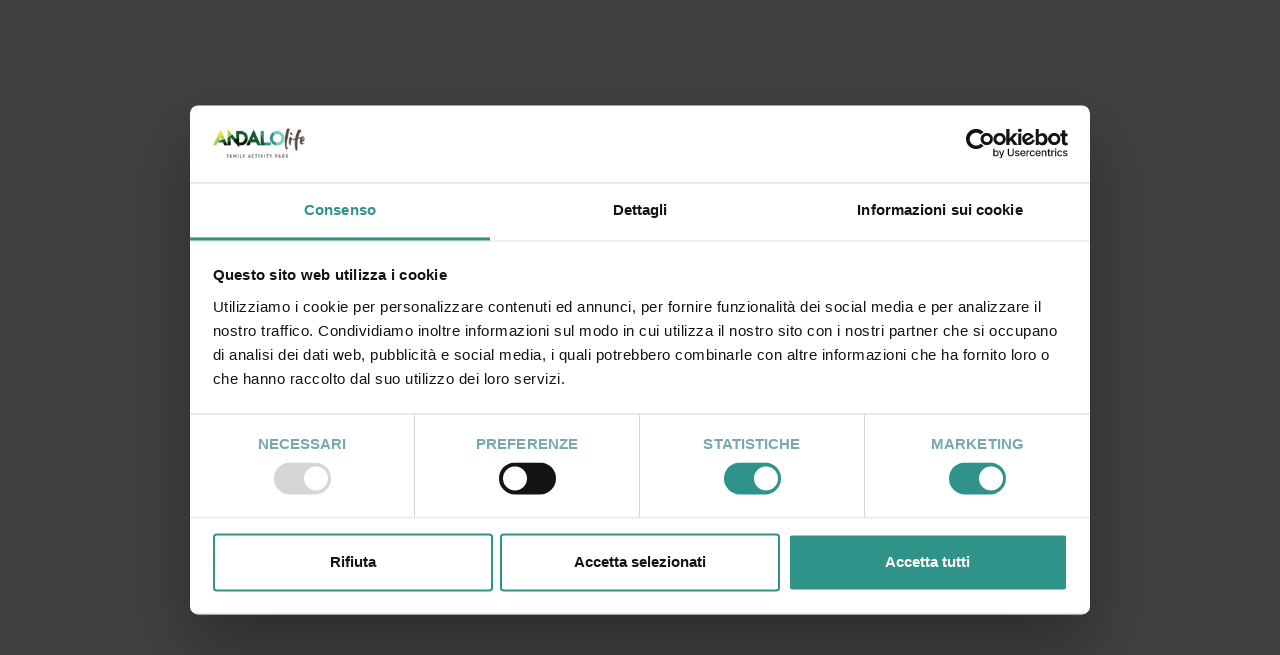

--- FILE ---
content_type: text/html; charset=UTF-8
request_url: https://www.andalo.life/
body_size: 112243
content:
<!DOCTYPE html>

		<!--[if lt IE 7]> <html class="no-js lt-ie9 lt-ie8 lt-ie7" lang="it"> <![endif]-->
		<!--[if IE 7]>    <html class="no-js lt-ie9 lt-ie8" lang="it"> <![endif]-->
		<!--[if IE 8]>    <html class="no-js lt-ie9" lang="it"> <![endif]-->
		<!--[if gt IE 8]><!--> <html class="no-js" lang="it"> <!--<![endif]-->
		<head>
		<title>Andalo Life - parchi divertimento per bambini, piscina, wellness | Trentino</title>
		    
		<meta name="keywords" content="andalo park, parco andalo, vacanze andalo, hotel andalo, strutture sportive andalo, vacanze relax, vacanze famiglia, sport andalo, strutture sportive andalo, acquain, centro benessere andalo, wellness andalo, spa andalo, piscine andalo, ritiri sportivi andalo, ritiri calcistici, dolomiti paganella, vacanza famiglia trentino, vacanza famiglia andalo, family hotel andalo, famiglia Trentino, vacanza bambini Trentino, vacanze Dolomiti Paganella, hotel Paganella, parchi divertimento Trentino, cinema andalo, eventi andalo, organizzazione eventi andalo, equitazione andalo, tennis andalo">
		<meta name="description" content="Cos’è Andalo Life? Mattina all’acquapark, pomeriggio al wellness. Passeggiata a cavallo? Divertimento coi bambini? Sci? Mtb? Qui trovi tutto!">
<meta itemprop="name" content="Andalo Life - parchi divertimento per bambini, piscina, wellness | Trentino">
<meta itemprop="description" content="Cos’è Andalo Life? Mattina all’acquapark, pomeriggio al wellness. Passeggiata a cavallo? Divertimento coi bambini? Sci? Mtb? Qui trovi tutto!">
<meta id="og_image" property="og:image" content="https://www.andalo.life/files/getbyname/andalo_life_social_share.png" />
<link id="link_image_src" rel="image_src" href="https://www.andalo.life/files/getbyname/andalo_life_social_share.png">
<meta name="image" content="https://www.andalo.life/files/getbyname/andalo_life_social_share.png"><meta itemprop="image" content="https://www.andalo.life/files/getbyname/andalo_life_social_share.png"><!-- Twitter -->
		    <meta name="twitter:card" content="summary">
		    <meta name="twitter:title" content="Andalo Life - parchi divertimento per bambini, piscina, wellness | Trentino">
		    <meta name="twitter:description" content="Cos’è Andalo Life? Mattina all’acquapark, pomeriggio al wellness. Passeggiata a cavallo? Divertimento coi bambini? Sci? Mtb? Qui trovi tutto!"><meta http-equiv="content-type" content="text/html;charset=UTF-8">
<meta http-equiv="X-UA-Compatible" content="IE=edge">
<meta name="viewport" content="width=device-width, initial-scale=1, user-scalable=no">
<meta name="format-detection" content="telephone=no">
<meta name="country" content="italy">
<meta name="page-topic" content="Travel">
<meta name="robots" content="NOODP">
<meta name="msnbot" content="NOODP">
<meta name="googlebot" content="NOODP"> 
<meta name="revisit-after" content="7 days">
<meta name="rating" content="All">
<link rel="icon" href="https://www.andalo.life/files/getbyname/favicon.ico" type="image/x-icon">
    <link rel="apple-touch-icon" href="https://www.andalo.life/files/getbyname/apple-touch-icon.png"/>
<meta name="google-site-verification" content="2NjqjZjz3HyD1JIKbGqxbw58q4bxm93uy7G-QYWaLCQ" />
<meta name="facebook-domain-verification" content="qeaf7w35xg6t283bn18roerzvj75xe" />
<!--
KK  KK UU   UU MM    MM BBBBB   EEEEEEE 
KK KK  UU   UU MMM  MMM BB   B  EE      
KKKK   UU   UU MM MM MM BBBBBB  EEEEE   
KK KK  UU   UU MM    MM BB   BB EE      
KK  KK  UUUUU  MM    MM BBBBBB  EEEEEEE

web marketing e nuove tecnologie
--><!-- Open Graph general (Facebook, Pinterest & Google+) -->
        		<meta name="og:title" content="Andalo Life - parchi divertimento per bambini, piscina, wellness | Trentino">
        		<meta name="og:description" content="Cos’è Andalo Life? Mattina all’acquapark, pomeriggio al wellness. Passeggiata a cavallo? Divertimento coi bambini? Sci? Mtb? Qui trovi tutto!">
        		<meta name="og:url" content="https://www.andalo.life/it">
        		<meta name="og:site_name" content="https://www.andalo.life/">
        		<meta name="og:locale" content="it_IT">
        		<meta name="og:type" content="website">
<link rel="canonical" href="https://www.andalo.life/it" />
  <link href="https://www.andalo.life/files/getbyname/css_preloader.css?WebbinsCacheVersion=7" rel="stylesheet" type='text/css'>   
  
<script id="Cookiebot" src="https://consent.cookiebot.com/uc.js" data-cbid="742db725-615b-4d92-99a0-107ae030bdf5" data-blockingmode="auto" data-culture="IT" type="text/javascript"></script><!-- INCLUDE: GOOGLE_RECAPTCHA_INCLUDE-->
<!--GOOGLE_RECAPTCHA_INCLUDE-->

<script data-cookieconsent="ignore" type="text/javascript">
	function loadRecatpcha() {
		const head=document.getElementsByTagName('head')[0];
	    let script=document.createElement('script');
	    script.type='text/javascript';
	    script.src="https://www.google.com/recaptcha/api.js?hl=IT";
	    head.appendChild(script);
	    return script;
	}
	
	function getWidgetId(elementId) {
		return document.querySelector('.recaptcha[data-id="grecaptcha_'+elementId+'"]').getAttribute("widgetid");
	}
</script>
<!-- STAT OK andalo life  -->
	
	<!-- Matomo -->
<script>
  var _paq = window._paq = window._paq || [];
  /* tracker methods like 'setCustomDimension' should be called before 'trackPageView' */
  _paq.push(['trackPageView']);
  _paq.push(['enableLinkTracking']);
  (function() {
    var u='//matomo.kumbe.it/';
    _paq.push(['setTrackerUrl', u+'matomo.php']);
    _paq.push(['setSiteId', '4']);
    var d=document, g=d.createElement('script'), s=d.getElementsByTagName('script')[0];
    g.async=true; g.src=u+'matomo.js'; s.parentNode.insertBefore(g,s);
  })();
</script>
<!-- End Matomo Code -->


	
	<!-- nodo:webbins-deployment-node3-ro1-k8s-7c7bcbb78d-j8c7h-->
</head> 
	
 <!-- TEMPLATE HOMEPAGE -->
<body data-spy="scroll" data-target=".navbar-top-menu" id="top" class="freeze iubenda-disabled">

	<!-- modifica -->
	<!-- INCLUDE: TEMP_MAIN_MENU-->
<!--Preloader before anything else directly after body-->
    <div id="preloader"></div>


    <!-- Overlay menu -->
    <div class="fullscreen-menu-container" id="fullscreen_menu_container">
        <img id="close_menu_button" class="close-menu" src="https://www.andalo.life/files/getbyname/close.svg?WebbinsCacheVersion=6" alt="Chiudi" title="Chiudi"/>
        <nav class="fullscreen-menu navbar-top-menu">
            <div class="menu-header">
                <div class="row no-gutters">
                    <div class="col-12">
                        <dl class="side-options">
                            <dt>
                                <a class="cart-link" href="#">
                                    <img src="https://www.andalo.life/files/getbyname/icon-bag.svg?WebbinsCacheVersion=6" width="16" height="16" alt="Carrello" title="Carrello"/>
                                    
                                </a>
                            </dt>
                            
                            <dt class="dropdown">
                                <a class="click-close showContentWindow" target="_loginpop">
                                    <img class="showContentWindow" target="_loginpop" src="https://www.andalo.life/files/getbyname/icon-account.svg?WebbinsCacheVersion=6" width="16" height="16" alt="Login" title="Login"/>
                                </a>
                        	</dt>
                            
                            <dt>
                                <a class="showContentWindow click-close" target="_sitesearch">
                                    <img src="https://www.andalo.life/files/getbyname/icon-search.svg?WebbinsCacheVersion=6" width="16" height="16" alt="Ricerca" title="Ricerca"/>
                                </a>
                            </dt>
                        </dl>

                    </div>
                </div>
            </div>
            <div class="menu-brand">
            	
                  <a href="https://www.andalo.life/it" title="homepage">
                    <img src="https://www.andalo.life/files/getbyname/logo-andalo-color.png?webp=true" alt="Andalo Life" title="Andalo Life"/>
                  </a>
                
            </div>
            
            <div class="menu-padding">
                <div class="menu-buttons">
                    <div class="btn-group">
                        <a class="btn btn-default click-close" href="https://www.andalo.life/it/info/orari">Orari</a>
                        <a class="btn btn-default click-close" href="https://www.andalo.life/it/prezzi">Acquista</a>
                    </div>
                </div>
                <ul class="auroramenu auroramenu-styles">
                    <!--<li>
                        <a class="click-close" href="https://www.andalo.life/it" title="homepage">Homepage</a>
                    </li>-->
                    
	                    <li>
	                        <a class="click-close" href="https://www.andalo.life/it/acquapark-acquain" title="ACQUAPARK ACQUAin">ACQUAPARK ACQUAin</a>
	                    </li>
                    
	                    <li>
	                        <a class="click-close" href="https://www.andalo.life/it/beauty-acquain" title="Beauty ACQUAin">Beauty ACQUAin</a>
	                    </li>
                    
	                    <li>
	                        <a class="click-close" href="https://www.andalo.life/it/spa-wellness-acquain-9" title="Spa & Wellness ACQUAin">Spa & Wellness ACQUAin</a>
	                    </li>
                    
	                    <li>
	                        <a class="click-close" href="https://www.andalo.life/it/fatti-ispirare" title="Fatti ispirare">Fatti ispirare</a>
	                    </li>
                    
	                    <li>
	                        <a class="click-close" href="https://www.andalo.life/it/parchi-divertimento" title="Parchi DIVERTIMENTO">Parchi DIVERTIMENTO</a>
	                    </li>
                    
	                    <li>
	                        <a class="click-close" href="https://www.andalo.life/it/attivita-e-sport-4" title="ATTIVITA' e SPORT">ATTIVITA' e SPORT</a>
	                    </li>
                    
	                    <li>
	                        <a class="click-close" href="https://www.andalo.life/it/animazione-cinema-mostra-miniature" title="Animazione, CINEMA, Mostra miniature">Animazione, CINEMA, Mostra miniature</a>
	                    </li>
                    
	                    <li>
	                        <a class="click-close" href="https://www.andalo.life/it/camping" title="CAMPING">CAMPING</a>
	                    </li>
                    
	                    <li>
	                        <a class="click-close" href="https://www.andalo.life/it/gruppi-sportivi-squadre" title="GRUPPI SPORTIVI, SQUADRE">GRUPPI SPORTIVI, SQUADRE</a>
	                    </li>
                    
	                    <li>
	                        <a class="click-close" href="https://www.andalo.life/it/famiglia-nel-paese-delle-meraviglie" title="Famiglia nel paese delle meraviglie!">Famiglia nel paese delle meraviglie!</a>
	                    </li>
                    
	                    <li>
	                        <a class="click-close" href="https://www.andalo.life/it/corsi" title="Corsi">Corsi</a>
	                    </li>
                    
	                    <li>
	                        <a class="click-close" href="https://www.andalo.life/it/calendario-eventi" title="Eventi">Eventi</a>
	                    </li>
                    
                </ul>
                <div class="menu-info-btn mb-2"><a href="#section-info" title="undefined" class="btn btn-default btn-sm page-scroll click-close" data-evento="Clic su Richiesta info" data-tipo="Interazione" data-label="url">Richiedi informazioni</a></div>
                <div class="menu-info-btn"><a target="_newsletterpop" title="Newsletter" class="btn btn-default btn-sm showContentWindow click-close">Newsletter</a></div>
                <div class="menu-contacts">
                    <a href="tel:+39 0461 585776">+39 0461 585776</a>
                    <a href="mailto:info@andalo.life ">info@andalo.life </a>
                </div>
                <div class="menu-socials">
                    <a href="https://www.andalo.life/facebook" rel="noopener noreferrer"><img src="https://www.andalo.life/files/getbyname/icon-facebook-menu.svg?WebbinsCacheVersion=6" alt="Facebook" title="Facebook"></a>
                    <a href="https://www.andalo.life/twitter" rel="noopener noreferrer"><img src="https://www.andalo.life/files/getbyname/icon-twitter-menu.svg?WebbinsCacheVersion=6" alt="Twitter" title="Twitter"></a>
                    <a href="https://www.andalo.life/intsgram" rel="noopener noreferrer"><img src="https://www.andalo.life/files/getbyname/icon-instagram-menu.svg?WebbinsCacheVersion=6" alt="Instagram" title="Instagram"></a>
                </div>
                
            </div>
            <ul class="lang">
        	 	
                    <li><a href="https://www.andalo.life/it" class="link_attivo">ITA</a></li>
                
                    <li><a href="https://www.andalo.life/en" class="">ENG</a></li>
                
            </ul>
        </nav>
    </div>
	
	<!-- INCLUDE: TEMP_TOP_MENU-->
<!--Top menu bar-->
<nav class="main-navigation">
    <div class="fixed-main-menu normal">
        <div class="upper-menu">
        	     <div class="">
        	     	<div class="row">
        	     		
		            	<ul>
		                	<li class="lang-item change-target">
		                		
		                			<a href="https://www.andalo.life/it/wellness-in-trentino-e-acquapark-per-tutta-la-famiglia" class=""><i class="fa fa-angle-left"></i> Acquain</a>
		                		
			                </li>
		                    
			                    <li class="d-none d-sm-inline-block lang-item">
			                    	<a href="https://www.andalo.life/it" class="link_attivo">ITA</a>
			                    </li>
		                	
			                    <li class="d-none d-sm-inline-block lang-item">
			                    	<a href="https://www.andalo.life/en" class="">ENG</a>
			                    </li>
		                	
		                    
		                    <li class="d-none d-sm-inline-block"><a href="tel:+39 0461 585776">+39 0461 585776</a></li>
		                    <li class="d-none d-sm-inline-block"><a href="mailto:info@andalo.life">info@andalo.life</a></li>
		                 </ul>
	                 
	                	<span class="upper-side-menu-items">
			                 <ul id="user_menu" class="user-ul">
			            		<!-- INCLUDE: MENU_TOP_AJAX-->

  <li>
    <a class="click-close showContentWindow" target="_loginpop">
        <img class="showContentWindow" target="_loginpop" src="https://www.andalo.life/files/getbyname/icon-account.svg?WebbinsCacheVersion=6" width="16" height="16" alt="Login" title="Login"/>
    </a>
  </li>

					    	 </ul>
			        	 </span>
			        	
		        	</div>
		        </div>
        </div>
        <div class="lower-menu">
            <div class="container-wide">
            	<div class="form-row">
            		<div class="col-xl-3">
            			<a href="https://www.andalo.life/it" title="homepage" class="brand">
		                    <img src="https://www.andalo.life/files/getbyname/logo.svg" alt="logo" title="homepage"/>
		                </a>
            		</div>
            		<div class="col-xl-5 col-12 order-xl-1 order-2">
            			<div class="top-searchbar-wrapper">
            				<div class="form-row">
            					<div class="col-md-2 col-xl-3 d-md-block d-none">
            						<div class="dropdown dropdownSearchCategories">
                						<a href="javascript:void(0);" id="dropdownSearchCategories" data-toggle="dropdown" class="btn btn-default btn-block">
                							<i class="fas fa-caret-down fa-margin-r"></i> Categorie
                						</a>
                						<div class="dropdown-menu" aria-labelledby="dropdownMenuLink" class="searchbar-dropdown"></div>
			                        </div>
            					</div>
            					<div class="col-md-10 col-xl-9">
            						<div class="searchbar-field">
            							<input class="form-control" name="text" placeholder="Ricerca ticket e prodotti" autocorrect="off" autocapitalize="none" autocomplete="off" />
                						<a href="javascript:void(0);" class="searchbar-btn" title="Cerca">
                							<img src="https://www.andalo.life/files/getbyname/icon-searchbar.svg?WebbinsCacheVersion=5" alt="Cerca" title="Cerca"/>
                						</a>
                						<div id="suggestions" class="suggestion"></div>
            						</div>
            						<a class="buy-settings no-hide" title="Impostazioni per acquisto">
            							<img src="https://www.andalo.life/files/getbyname/icon-settings.svg?WebbinsCacheVersion=5" alt="Impostazioni per acquisto" title="Impostazioni per acquisto"/>
            						</a>
            					</div>
            				</div>
            			</div>
            		</div>
            		<div class="col-xl-4 order-xl-2 order-1">
            			<ul>
		                    <li class="mr-2">
		                        <div class="btn-group">
		                        	<a class="btn btn-third btn-cartlink" href="https://www.andalo.life/it/ecommerce/visualizza_carrello" title="Carrello">
		                                <span>Carrello</span>
		                            </a>
		                            <a class="btn btn-default d-none d-md-inline-block no-hide btn-acquista" title="Prezzi">
		                                PREZZI
		                            </a>
		                            <a class="btn btn-default d-none d-md-inline-block" href="https://www.andalo.life/it/info/orari" title="ORARI">
		                                ORARI
		                            </a>
		                        </div>
		                    </li>
		                    <li class="mobile-menu-open">
		                        <a class="btn btn-menu" id="toggle_fullscreen_menu">
		                            <span class="hidden-xs-down">Menu</span>
		                        </a>
		                    </li>
		                </ul>
            		</div>
            	</div>
            </div>
        </div>
    </div>
</nav>
<!--top menu bar end-->  
    <div class="close-menu-container">

		<!-- INCLUDE: TEMP_HEADER_HOME-->
<!--Full screen header with background slideshow-->
<!-- NEW 2020 -->
        <header>
            <div class="opt-box-two fullscreen-slider extender">

                <div id="fullscreen_slider_one" class="anim-header-one">
                	
                    <div class="hero-bg lazy-background"  data-maxwidth="1920" data-background="https://www.andalo.life/files/anteprima/1920/ph2020m-destefano-spa-saune-acquain-andalo-life-wellness-benessere-idromassaggio-trentino,15402.jpg?WebbinsCacheCounter=1">
                        <div class="extender"></div>
                    </div>
                    
                    <div class="hero-bg lazy-background"  data-maxwidth="1920" data-background="https://www.andalo.life/files/anteprima/1920/ph2020m-destefano-acquapark-idromassaggio-getti-acquain-andalo-life-piscina-bambini-family-trentino-altoadige-paganella-dolomiti,15382.jpg?WebbinsCacheCounter=1">
                        <div class="extender"></div>
                    </div>
                    
                    <div class="hero-bg lazy-background"  data-maxwidth="1920" data-background="https://www.andalo.life/files/anteprima/1920/ph2020m-destefano-spa-saune-acquain-andalo-life-wellness-benessere-fieno-trentino,15398.jpg?WebbinsCacheCounter=1">
                        <div class="extender"></div>
                    </div>
                    
                    <div class="hero-bg lazy-background"  data-maxwidth="1920" data-background="https://www.andalo.life/files/anteprima/1920/ph2020m-destefano-acquapark-giochi-acqua-spraypark-acquain-andalo-life-piscina-bambini-family-trentino-altoadige-paganella-dolomiti,15406.jpg?WebbinsCacheCounter=1">
                        <div class="extender"></div>
                    </div>
                    
                    <div class="hero-bg lazy-background"  data-maxwidth="1920" data-background="https://www.andalo.life/files/anteprima/1920/ph2020m-destefano-palaghiaccio-pattini-ghiaccio-andalo-life-bambini-family-trentino,15392.jpg?WebbinsCacheCounter=1">
                        <div class="extender"></div>
                    </div>
                    
                    <div class="hero-bg lazy-background"  data-maxwidth="1920" data-background="https://www.andalo.life/files/anteprima/1920/ph2020m-destefano-winterpark-bimbolandia-giochi-gommoni-scivoli-neve-andalo-life,15350.jpg?WebbinsCacheCounter=1">
                        <div class="extender"></div>
                    </div>
                    
                    <div class="hero-bg lazy-background"  data-maxwidth="1920" data-background="https://www.andalo.life/files/anteprima/1920/2017-phmatteodestefano-andalo-bambini-montagna-family-equitazione-cavalli-carrozza-pony-parco-life-dolomiti-paganella-trentino-neve-inverno-131,15342.jpg?WebbinsCacheCounter=1">
                        <div class="extender"></div>
                    </div>
                    
                </div>
                <!--Brand, payoff, ect...-->
                <div class="fullscreen-slider-content anim-header-two">
                    <div class="container">
                        <h1>
                           <b>Ad Andalo, la vacanza tutta vita!</b><br /> Family Activity Park
                        </h1>
                        <dl class="d-none d-lg-inline-block">
	                          <dt>
	                              <a href="#start-content"  class="page-scroll" title="Scopri">Scopri</a>
	                          </dt>
	                          <dt>
	                              <a href="#section-intro-acquain"  class="page-scroll" title="ACQUAin Acquapark & Spa">ACQUAin Acquapark & Spa</a>
	                          </dt>
	                          <dt>
	                              <a href="#section-parchi"  class="page-scroll" title="Parchi divertimento">Parchi divertimento</a>
	                          </dt>
	                           <dt>
	                              <a href="#section-attivita"  class="page-scroll" title="Attività e sport">Attività e sport</a>
	                          </dt>
                        </dl>
                        <dl class="d-inline-block d-lg-none">
                          <dt>
                              <a class="no-hide btn-acquista" title="PREZZI">PREZZI</a>
                          </dt>
                        </dl>
                    </div>
                </div>
                <div class="candy-curve"></div>
                <div class="candy-back anim-header-three"></div>
                <a href="https://www.visittrentino.info" target="_blank" rel="noopener noreferrer"><img class="logo-trentino" src="https://www.andalo.life/files/getbyname/logo-trentino.png" width="120" alt="Trentino" title="Trentino"/></a>
            </div>

        </header>
        <!-- start main content -->
        <main>
			<!-- INCLUDE: TEMP_INTRO_HOMEPAGE-->
<section class="standard-box t-padding-xxl b-padding-xl">
                <div id="start-content" class="scroll-position-hack"></div>
                <div class="container sidebar-sticky-area">
                	<div class="row">
			            <div class="col-12">
			                <div class="share-wrapper">
			                	<div class="addthis_inline_share_toolbox"></div>
			                </div>          
			            </div>
			        </div>
                    <div class="row">
                    	 
                        <div class="col-lg-8 extra-side-spacing">
                        	<!-- INCLUDE: TEMP_SLIDER_NEWS-->

    <div class="flash-slider opt-box-one">
        <div id="flash-slider">
        	
            <div class="flash-slide-item col-12">
                <div class="row no-gutters">
                    <div class="col-lg-4 col-sm-5 mb-3 pl-xl-3 pr-xl-3 pl-2 pr-2">
                        <a href="https://www.andalo.life/it/flashnews/save-the-date-prossimi-eventi-wellness" title="SAVE THE DATE Prossimi eventi wellness" class="img-rect rounded box-shadow lazy-background"  data-maxwidth="900" data-background="https://www.andalo.life/files/anteprima/600/ph2020m-destefano-spa-saune-acquain-andalo-life-wellness-benessere-aufguss-trentino-altoadige-paganella-dolomiti-76,19508.jpg?WebbinsCacheCounter=1">
                            <!--<img src="https://www.andalo.life/files/anteprima/600/ph2020m-destefano-spa-saune-acquain-andalo-life-wellness-benessere-aufguss-trentino-altoadige-paganella-dolomiti-76,19508.jpg?WebbinsCacheCounter=1" alt="SAVE THE DATE Prossimi eventi wellness" title="SAVE THE DATE Prossimi eventi wellness"/>-->
                        </a>
                        <a href="https://www.andalo.life/it/news" title="Vedi tutte le news" class="btn btn-default btn-block btn-sm mt-2">Vedi tutte le news</a>
                    </div>
                    <div class="col-lg-8 col-sm-7 mb-3 pl-xl-3 pr-xl-3 pl-2 pr-2">
                        <article>
                            <header>
                                <a href="https://www.andalo.life/it/flashnews/save-the-date-prossimi-eventi-wellness" title="SAVE THE DATE Prossimi eventi wellness"><h3><b>SAVE THE DATE Prossimi eventi wellness</b></h3></a>
                                <time><b>SAVE THE DATE Prossimi eventi wellness</b></time>
                            </header>
                    		La voglia di passare degli splendide giornate di relax cresce ogni giorno, e ad ACQUAin le esperienze...
                        </article>
                    </div>
                </div>
            </div>
            
            <div class="flash-slide-item col-12">
                <div class="row no-gutters">
                    <div class="col-lg-4 col-sm-5 mb-3 pl-xl-3 pr-xl-3 pl-2 pr-2">
                        <a href="https://www.andalo.life/it/flashnews/un-legame-che-unisce-sport-natura-e-passione-per-la-montagna" title="Un legame che unisce sport, natura e passione per la montagna." class="img-rect rounded box-shadow lazy-background"  data-maxwidth="900" data-background="https://www.andalo.life/files/anteprima/600/cmp,20711.jpg?WebbinsCacheCounter=0">
                            <!--<img src="https://www.andalo.life/files/anteprima/600/cmp,20711.jpg?WebbinsCacheCounter=0" alt="Un legame che unisce sport, natura e passione per la montagna." title="Un legame che unisce sport, natura e passione per la montagna."/>-->
                        </a>
                        <a href="https://www.andalo.life/it/news" title="Vedi tutte le news" class="btn btn-default btn-block btn-sm mt-2">Vedi tutte le news</a>
                    </div>
                    <div class="col-lg-8 col-sm-7 mb-3 pl-xl-3 pr-xl-3 pl-2 pr-2">
                        <article>
                            <header>
                                <a href="https://www.andalo.life/it/flashnews/un-legame-che-unisce-sport-natura-e-passione-per-la-montagna" title="Un legame che unisce sport, natura e passione per la montagna."><h3><b>Un legame che unisce sport, natura e passione per la montagna.</b></h3></a>
                                <time><b>CMP, sempre con noi!</b></time>
                            </header>
                    		
CMP sar&agrave; ancora al nostro fianco come main sponsor, condividendo con noi valori fondamentali...
                        </article>
                    </div>
                </div>
            </div>
            
            <div class="flash-slide-item col-12">
                <div class="row no-gutters">
                    <div class="col-lg-4 col-sm-5 mb-3 pl-xl-3 pr-xl-3 pl-2 pr-2">
                        <a href="https://www.andalo.life/it/flashnews/paganella-open-il-tuo-inverno-leggero-all-andalo-life" title="Paganella Open: il tuo inverno leggero all'Andalo Life" class="img-rect rounded box-shadow lazy-background"  data-maxwidth="900" data-background="https://www.andalo.life/files/anteprima/600/paganella-open-logo-2025-edited,21832.jpg?WebbinsCacheCounter=1">
                            <!--<img src="https://www.andalo.life/files/anteprima/600/paganella-open-logo-2025-edited,21832.jpg?WebbinsCacheCounter=1" alt="Paganella Open: il tuo inverno leggero all'Andalo Life" title="Paganella Open: il tuo inverno leggero all'Andalo Life"/>-->
                        </a>
                        <a href="https://www.andalo.life/it/news" title="Vedi tutte le news" class="btn btn-default btn-block btn-sm mt-2">Vedi tutte le news</a>
                    </div>
                    <div class="col-lg-8 col-sm-7 mb-3 pl-xl-3 pr-xl-3 pl-2 pr-2">
                        <article>
                            <header>
                                <a href="https://www.andalo.life/it/flashnews/paganella-open-il-tuo-inverno-leggero-all-andalo-life" title="Paganella Open: il tuo inverno leggero all'Andalo Life"><h3><b>Paganella Open: il tuo inverno leggero all'Andalo Life</b></h3></a>
                                <time><b>13 dicembre 2025</b></time>
                            </header>
                    		Un'inverno leggero, come dovrebbe essere ogni giornata.
All&rsquo;Andalo Life ogni persona trova il...
                        </article>
                    </div>
                </div>
            </div>
            
        </div>
    </div>

                            <article class="b-margin-l">
                                <header class="main-page-title">
                                    <div class="row">
                                        <div class="col-lg-12">
                                            <h1>
                                                <b>Cos’è Andalo Life? Mai stati in un parco felicità? </b>
                                            </h1>
                                        </div>
                                    </div>
                                </header>
                                <div class="support-menu">
                                    <dl>
                                    	
				                        	
				                            <dt>
				                                <a href="https://www.andalo.life/it/acquapark-acquain" title="ACQUAPARK ACQUAin" class="page-scroll">ACQUAPARK ACQUAin</a>
				                            </dt>
				                            
                            			
				                        	
				                            <dt>
				                                <a href="https://www.andalo.life/it/beauty-acquain" title="Beauty ACQUAin" class="page-scroll">Beauty ACQUAin</a>
				                            </dt>
				                            
                            			
				                        	
				                            <dt>
				                                <a href="https://www.andalo.life/it/spa-wellness-acquain-9" title="Spa & Wellness ACQUAin" class="page-scroll">Spa & Wellness ACQUAin</a>
				                            </dt>
				                            
                            			
				                        	
				                            <dt>
				                                <a href="https://www.andalo.life/it/parchi-divertimento" title="Parchi DIVERTIMENTO" class="page-scroll">Parchi DIVERTIMENTO</a>
				                            </dt>
				                            
                            			
				                        	
				                            <dt>
				                                <a href="https://www.andalo.life/it/attivita-e-sport-4" title="ATTIVITA' e SPORT" class="page-scroll">ATTIVITA' e SPORT</a>
				                            </dt>
				                            
                            			
                                    </dl>
                                </div>
                                <div class="mce-content-body">
                                <p>Mattina all&rsquo;acquapark, pomeriggio in spa. Domani tutti a pattinare sul ghiaccio e poi, vediamo... Parco divertimenti? Passeggiata a cavallo? Partita a tennis? Arrampicata? Sci? Bici? Si pu&ograve; far questo e molto altro ad Andalo Life: <b>felicit&agrave; per tutti! </b>E se &egrave; brutto tempo?<b>&nbsp;</b>Che il meteo sia bello o meno non ha importanza, qui c'&egrave; sempre da divertirsi!</p>
                                </div>
                                <footer class="content-footer">
                                    <div class="row">
                                        <div class="col-5 mb-2 mb-sm-0">
                                            <a class="btn btn-outline-default page-scroll" title="Richiedi informazioni" href="#section-info" data-evento="Clic su Richiesta info" data-tipo="Interazione" data-label="url">
                                                Richiedi informazioni
                                            </a>
                                        </div>
                                        <div class="col-7 text-right small-contacts">
			                                <a href="tel:+39 0461 585776"><i class="fas fa-phone fa-lg fa-margin-r"></i><span>+39 0461 585776</span></a>
			                                <a href="mailto:info@andalo.life"><i class="fas fa-envelope fa-lg fa-margin-r"></i><span>info@andalo.life</span></a>
			                            </div>
                                    </div>
                                </footer>
                            </article>
                           
                        </div>
                        <div class="col-lg-4 side-gradient">
                            <div class="sidebar">
                            	 <!-- INCLUDE: TEMP_INFORMAZIONI_UTILI-->
                             <ul class="auroramenu auroramenu-styles info-utili">
                                    <li>
                                        <a class="dropper open" href="#" title="Informazioni utili">Informazioni utili</a>
                                        <ul class="info-utili-list" style="display: block;">
                                            <li>
                                                <dl>
                                                	
	                                                    <dt id="info_utili_484">
	                                                       <a href="https://www.andalo.life/it/link/faq" title="FAQ: COME FUNZIONA" >FAQ: COME FUNZIONA</a>
	                                                    </dt>
                                            		
	                                                    <dt id="info_utili_483">
	                                                       <a href="https://www.andalo.life/it/link/regolamenti" title="REGOLAMENTI" >REGOLAMENTI</a>
	                                                    </dt>
                                            		
	                                                    <dt id="info_utili_103">
	                                                       <a href="https://www.andalo.life/it/prezzi" title="Prezzi" >PREZZI - Acquista e PRENOTA</a>
	                                                    </dt>
                                            		
	                                                    <dt id="info_utili_487">
	                                                       <a href="https://www.andalo.life/it/link/info-ticket" title="INFO TICKET" >INFO TICKET</a>
	                                                    </dt>
                                            		
	                                                    <dt id="info_utili_102">
	                                                       <a href="https://www.andalo.life/it/info/orari" title="Orari" >ORARI</a>
	                                                    </dt>
                                            		
	                                                    <dt id="info_utili_101">
	                                                       <a href="https://www.andalo.life/it/pagine/dettaglio/menu_principale,2/corsi_learning,236.html" title="Corsi" >Corsi</a>
	                                                    </dt>
                                            		
	                                                    <dt id="info_utili_100">
	                                                       <a href="https://www.andalo.life/it/info/car-park" title="Car Park" >Parcheggi</a>
	                                                    </dt>
                                            		
	                                                    <dt id="info_utili_99">
	                                                       <a href="https://www.andalo.life/it/info/food" title="Food" >Ristorazione</a>
	                                                    </dt>
                                            		
	                                                    <dt id="info_utili_413">
	                                                       <a href="https://www.andalo.life/it/info/baby-pit-stop" title="BABY PIT STOP" >BABY PIT STOP</a>
	                                                    </dt>
                                            		
	                                                    <dt id="info_utili_98">
	                                                       <a href="https://www.andalo.life/it/webcam-e-virtual-tour" title="Webcam" >Webcam</a>
	                                                    </dt>
                                            		
	                                                    <dt id="info_utili_95">
	                                                       <a href="https://www.andalo.life/it/pagine/dettaglio/menu_principale,2/il_campeggio_di_andalo_da_cui_non_vorrete_piu_levare_le_tende,76.html" title="Camping" >Camping</a>
	                                                    </dt>
                                            		
	                                                    <dt id="info_utili_93">
	                                                       <a href="https://www.andalo.life/it/info/hotel-convenzionati-dolomiti-paganella-card" title="Hotel convenzionati: Paganella Guest Card" >Hotel convenzionati: Paganella Guest Card</a>
	                                                    </dt>
                                            		
                                                    <dt>
                                                        <a href="#section-info" class="page-scroll track_evento" data-evento="Clic su Richiesta info" data-tipo="Interazione" data-label="url">Richiesta informazioni</a>
                                                    </dt>
                                                </dl>
                                            </li>
                                        </ul>
                                    </li>
                                </ul>
   
                                <div class="side-icons">
                                    <a href="#section-mappa-parco" class="page-scroll" title="Vedi la mappa del parco">
                                        <img src="https://www.andalo.life/files/getbyname/icon-mappa-parco.svg?WebbinsCacheVersion=6" width="50" height="50"/>
                                        <span>Vedi la mappa del parco</span>
                                    </a>
                                    <a href="#section-andalo-live" class="page-scroll" title="Andalo live">
                                        <img src="https://www.andalo.life/files/getbyname/icon-andalo-live.svg?WebbinsCacheVersion=6" width="50" height="50"/>
                                        <span>Andalo live</span> 
                                    </a>
                                </div>
                            </div>
                        </div>
                    </div>
                </div>
            </section>
    		<!-- INCLUDE: TEMP_GET_INSPIRED-->
<section class="opt-box-two set-gradient t-padding-xl b-padding-slider-xxl candy-waves">
                <div id="section-get-inspired" class="scroll-position-hack"></div>
                <div class="container">
                    <div class="d-block d-sm-none mb-4">
                        <h1><b>Fatti ispirare</b></h1>
                        <p>Cosa fare in montagna in estate e in inverno? Scopri Andalo Life e le sue attivit&agrave;!</p>
                        <a href="https://www.andalo.life/it/fatti-ispirare" title="Fatti ispirare" class="btn btn-error">Scopri tutto</a>
                    </div>
                </div>
                <div class="slider-get-inspired" id="slider-get-inspired">
                	
	                    <div class="item-get-inspired">
	                        <a href=" https://www.andalo.life/it/fatti-ispirare/anche-quando-fuori-piove-dentro-splende-il-sole" title="Anche quando fuori piove, dentro splende il sole!">
	                        	<template class="template_scroll">
	                            <figure class="img-rect rounded box-shadow lazy-background"  data-maxwidth="900" data-background="https://www.andalo.life/files/anteprima/600/adobestock-71267437,2307.jpg?WebbinsCacheCounter=1">
	                                <!--<img src="https://www.andalo.life/files/anteprima/600/adobestock-71267437,2307.jpg?WebbinsCacheCounter=1" alt="Anche quando fuori piove, dentro splende il sole!" title="Anche quando fuori piove, dentro splende il sole!"/>-->
	                                <img class="pluscon" alt="Vedi" title="Vedi" width="29" height="29" src="https://www.andalo.life/files/getbyname/icon-plus.svg"/>
	                            </figure>
	                            </template>
	                            <div class="item-desc">
	                                <h3>Anche quando fuori piove, dentro splende il sole!</h3>
	                                <p>Andalo Life propone tantissime attivit&agrave; indoor&nbsp;</p>
	                            </div>
	                        </a>
	                    </div>
	                    
                	
	                    <div class="item-get-inspired">
	                        <a href=" https://www.andalo.life/it/fatti-ispirare/anche-per-i-più-piccoli" title="Anche per i più piccoli!">
	                        	<template class="template_scroll">
	                            <figure class="img-rect rounded box-shadow lazy-background"  data-maxwidth="900" data-background="https://www.andalo.life/files/anteprima/600/fotolia-32754484-subscription-xxl,20873.jpg?WebbinsCacheCounter=1">
	                                <!--<img src="https://www.andalo.life/files/anteprima/600/fotolia-32754484-subscription-xxl,20873.jpg?WebbinsCacheCounter=1" alt="Anche per i più piccoli!" title="Anche per i più piccoli!"/>-->
	                                <img class="pluscon" alt="Vedi" title="Vedi" width="29" height="29" src="https://www.andalo.life/files/getbyname/icon-plus.svg"/>
	                            </figure>
	                            </template>
	                            <div class="item-desc">
	                                <h3>Anche per i più piccoli!</h3>
	                                <p>Anche i baby sono in vacanza e possono trovare ci&ograve; che fa per loro!</p>
	                            </div>
	                        </a>
	                    </div>
	                    
                	
	                    <div class="item-get-inspired">
	                        <a href=" https://www.andalo.life/it/fatti-ispirare/il-contatto-con-gli-animali-per-crescere-meglio" title="Il contatto con gli animali per crescere meglio">
	                        	<template class="template_scroll">
	                            <figure class="img-rect rounded box-shadow lazy-background"  data-maxwidth="900" data-background="https://www.andalo.life/files/anteprima/600/byjulia-shepeleva-adobestock-136062579,20508.jpeg?WebbinsCacheCounter=0">
	                                <!--<img src="https://www.andalo.life/files/anteprima/600/byjulia-shepeleva-adobestock-136062579,20508.jpeg?WebbinsCacheCounter=0" alt="Il contatto con gli animali per crescere meglio" title="Il contatto con gli animali per crescere meglio"/>-->
	                                <img class="pluscon" alt="Vedi" title="Vedi" width="29" height="29" src="https://www.andalo.life/files/getbyname/icon-plus.svg"/>
	                            </figure>
	                            </template>
	                            <div class="item-desc">
	                                <h3>Il contatto con gli animali per crescere meglio</h3>
	                                <p>Un legame che &egrave; gi&agrave; amicizia</p>
	                            </div>
	                        </a>
	                    </div>
	                    
                	
	                    <div class="item-get-inspired">
	                        <a href=" https://www.andalo.life/it/fatti-ispirare/la-vacanza-alternativa-è-comunque-vicina-a-tutto" title="La vacanza alternativa? è comunque vicina a tutto!">
	                        	<template class="template_scroll">
	                            <figure class="img-rect rounded box-shadow lazy-background"  data-maxwidth="900" data-background="https://www.andalo.life/files/anteprima/600/adobestock-16746614,2309.jpg?WebbinsCacheCounter=1">
	                                <!--<img src="https://www.andalo.life/files/anteprima/600/adobestock-16746614,2309.jpg?WebbinsCacheCounter=1" alt="La vacanza alternativa? è comunque vicina a tutto!" title="La vacanza alternativa? è comunque vicina a tutto!"/>-->
	                                <img class="pluscon" alt="Vedi" title="Vedi" width="29" height="29" src="https://www.andalo.life/files/getbyname/icon-plus.svg"/>
	                            </figure>
	                            </template>
	                            <div class="item-desc">
	                                <h3>La vacanza alternativa? è comunque vicina a tutto!</h3>
	                                <p>La tua vacanza immersa nel verde e il panorama favoloso delle Dolomiti di Brenta</p>
	                            </div>
	                        </a>
	                    </div>
	                    
                	
	                    <div class="item-get-inspired">
	                        <a href=" https://www.andalo.life/it/fatti-ispirare/trasferte-di-sport-e-divertimento-facili-da-organizzare" title="Trasferte di sport e divertimento FACILI DA ORGANIZZARE">
	                        	<template class="template_scroll">
	                            <figure class="img-rect rounded box-shadow lazy-background"  data-maxwidth="900" data-background="https://www.andalo.life/files/anteprima/600/2015-phvitaly-dolomiti-paganella-corsa-atletica-sport-bambini,16141.jpg?WebbinsCacheCounter=1">
	                                <!--<img src="https://www.andalo.life/files/anteprima/600/2015-phvitaly-dolomiti-paganella-corsa-atletica-sport-bambini,16141.jpg?WebbinsCacheCounter=1" alt="Trasferte di sport e divertimento FACILI DA ORGANIZZARE" title="Trasferte di sport e divertimento FACILI DA ORGANIZZARE"/>-->
	                                <img class="pluscon" alt="Vedi" title="Vedi" width="29" height="29" src="https://www.andalo.life/files/getbyname/icon-plus.svg"/>
	                            </figure>
	                            </template>
	                            <div class="item-desc">
	                                <h3>Trasferte di sport e divertimento FACILI DA ORGANIZZARE</h3>
	                                <p>Organizzare un collegiale non &egrave; mai stato cos&igrave; facile</p>
	                            </div>
	                        </a>
	                    </div>
	                    
                	
	                    <div class="item-get-inspired">
	                        <a href=" https://www.andalo.life/it/fatti-ispirare/giochi-di-roccia-e-dolomia-iorestoacasa" title="GIOCHI di ROCCIA e DOLOMIA #iorestoacasa">
	                        	<template class="template_scroll">
	                            <figure class="img-rect rounded box-shadow lazy-background"  data-maxwidth="900" data-background="https://www.andalo.life/files/anteprima/600/ph2020m-destefano-andalo-life-park-parco-bambini-family-famiglia,16121.jpg?WebbinsCacheCounter=1">
	                                <!--<img src="https://www.andalo.life/files/anteprima/600/ph2020m-destefano-andalo-life-park-parco-bambini-family-famiglia,16121.jpg?WebbinsCacheCounter=1" alt="GIOCHI di ROCCIA e DOLOMIA #iorestoacasa" title="GIOCHI di ROCCIA e DOLOMIA #iorestoacasa"/>-->
	                                <img class="pluscon" alt="Vedi" title="Vedi" width="29" height="29" src="https://www.andalo.life/files/getbyname/icon-plus.svg"/>
	                            </figure>
	                            </template>
	                            <div class="item-desc">
	                                <h3>GIOCHI di ROCCIA e DOLOMIA #iorestoacasa</h3>
	                                
	                            </div>
	                        </a>
	                    </div>
	                    
                	
	                    <div class="item-get-inspired">
	                        <a href=" https://www.andalo.life/it/fatti-ispirare/famiglia-con-bambini-nel-paese-delle-meraviglie" title="Famiglia con bambini nel paese delle meraviglie">
	                        	<template class="template_scroll">
	                            <figure class="img-rect rounded box-shadow lazy-background"  data-maxwidth="900" data-background="https://www.andalo.life/files/anteprima/600/1920x1280-ph2020m-destefano-acquapark-giochi-acqua-spraypark-acquain-andalo-life-piscina-bambini-family-trentino-altoadige-paganella-dolomiti-74,20510.jpg?WebbinsCacheCounter=0">
	                                <!--<img src="https://www.andalo.life/files/anteprima/600/1920x1280-ph2020m-destefano-acquapark-giochi-acqua-spraypark-acquain-andalo-life-piscina-bambini-family-trentino-altoadige-paganella-dolomiti-74,20510.jpg?WebbinsCacheCounter=0" alt="Famiglia con bambini nel paese delle meraviglie" title="Famiglia con bambini nel paese delle meraviglie"/>-->
	                                <img class="pluscon" alt="Vedi" title="Vedi" width="29" height="29" src="https://www.andalo.life/files/getbyname/icon-plus.svg"/>
	                            </figure>
	                            </template>
	                            <div class="item-desc">
	                                <h3>Famiglia con bambini nel paese delle meraviglie</h3>
	                                <p>Non servono programmi! Qui la noia non esiste</p>
	                            </div>
	                        </a>
	                    </div>
	                    
                	
	                    <div class="item-get-inspired">
	                        <a href=" https://www.andalo.life/it/fatti-ispirare/tu-ti-alleni-e-la-famiglia-si-diverte" title="Tu ti alleni e la famiglia si diverte">
	                        	<template class="template_scroll">
	                            <figure class="img-rect rounded box-shadow lazy-background"  data-maxwidth="900" data-background="https://www.andalo.life/files/anteprima/600/1920x1280-microgenadobestock-101354959,20509.jpeg?WebbinsCacheCounter=0">
	                                <!--<img src="https://www.andalo.life/files/anteprima/600/1920x1280-microgenadobestock-101354959,20509.jpeg?WebbinsCacheCounter=0" alt="Tu ti alleni e la famiglia si diverte" title="Tu ti alleni e la famiglia si diverte"/>-->
	                                <img class="pluscon" alt="Vedi" title="Vedi" width="29" height="29" src="https://www.andalo.life/files/getbyname/icon-plus.svg"/>
	                            </figure>
	                            </template>
	                            <div class="item-desc">
	                                <h3>Tu ti alleni e la famiglia si diverte</h3>
	                                <p>Il modo pi&ugrave; facile e divertente per conciliare famiglia e passioni sportive</p>
	                            </div>
	                        </a>
	                    </div>
	                    
                	
	                    <div class="item-get-inspired">
	                        <a href=" https://www.andalo.life/it/fatti-ispirare/tutti-gli-spazi-di-cui-hai-bisogno-per-organizzare-il-tuo-evento" title="Tutti gli spazi di cui hai bisogno per organizzare il tuo evento">
	                        	<template class="template_scroll">
	                            <figure class="img-rect rounded box-shadow lazy-background"  data-maxwidth="900" data-background="https://www.andalo.life/files/anteprima/600/organizzazione-eventi-ad-andalo-dolomiti-paganella-in-trentino,1459.jpg?WebbinsCacheCounter=1">
	                                <!--<img src="https://www.andalo.life/files/anteprima/600/organizzazione-eventi-ad-andalo-dolomiti-paganella-in-trentino,1459.jpg?WebbinsCacheCounter=1" alt="Tutti gli spazi di cui hai bisogno per organizzare il tuo evento" title="Tutti gli spazi di cui hai bisogno per organizzare il tuo evento"/>-->
	                                <img class="pluscon" alt="Vedi" title="Vedi" width="29" height="29" src="https://www.andalo.life/files/getbyname/icon-plus.svg"/>
	                            </figure>
	                            </template>
	                            <div class="item-desc">
	                                <h3>Tutti gli spazi di cui hai bisogno per organizzare il tuo evento</h3>
	                                
	                            </div>
	                        </a>
	                    </div>
	                    
	                   		<div class="item-get-inspired d-none d-sm-block" style="width: 100%; display: inline-block;">
		                        <div class="item-desc">
		                            <h1><b>Fatti ispirare</b></h1>
		                            <p>Cosa fare in montagna in estate e in inverno? Scopri Andalo Life e le sue attivit&agrave;!</p>
		                            <a href="https://www.andalo.life/it/fatti-ispirare" title="Fatti ispirare" class="btn btn-error" tabindex="0">Scopri tutto</a>
		                        </div>
	                    	</div>
	                    
                	
                </div>
            </section>     
    		<!-- INCLUDE: TEMP_ACQUAIN-->
<template class="template_scroll">
<section class="t-padding-xl b-padding-xl standard-box">
                <div id="section-intro-acquain" class="scroll-position-hack"></div>
                <div class="container">
                    <div class="opt-box-one rounded p-4 anim-fast-in">
                        <div class="row align-items-center">
                            <div class="col-xl-4 col-lg-12 mb-5 text-center">
                                <a href="https://www.andalo.life/it/wellness-in-trentino-e-acquapark-per-tutta-la-famiglia" title="Wellness in Trentino e Acquapark per tutta la famiglia" ><img src="https://www.andalo.life/files/getbyname/logo-aquain-big.png" class="img-fluid mt-3" width="312" height="114" alt="AcquaIn" title="AcquaIn"/></a>
                            </div>
                            <div class="col-xl-4 col-lg-6 col-md-6">
                                <div class="row">
                                    <div class="col-sm-4 col-3">
                                        <img src="https://www.andalo.life/files/getbyname/icon-piscine.svg?WebbinsCacheVersion=6" width="108" height="108" class="img-fluid" alt="ACQUAPARK ACQUAin: Il parco acquatico in montagna per tutta la famiglia" title="Piscine"/>
                                    </div>
                                    <div class="col-sm-8 col-9 mb-4 mb-md-0">
                                        <h3><b>ACQUAPARK ACQUAin</b></h3>
                                        <div class="smaller">
                                          <p>La piscina di Andalo &egrave; un vero e proprio acquapark</p>
                                        </div>
                                        <a href="https://www.andalo.life/it/acquapark-acquain" title="ACQUAPARK ACQUAin: Il parco acquatico in montagna per tutta la famiglia" class="btn btn-default">Vedi Acquapark</a>
                                    </div>
                                </div>
                            </div>
                            <div class="col-xl-4 col-lg-6 col-md-6 mb-4 mb-md-0">
                                <div class="row">
                                    <div class="col-sm-4 col-3">
                                        <img src="https://www.andalo.life/files/getbyname/icon-wellness.svg?WebbinsCacheVersion=6" width="108" height="108" class="img-fluid" alt="ACQUAin Wellness la vostra Day Spa in Trentino" title="ACQUAin Wellness la vostra Day Spa in Trentino"/>
                                    </div>
                                    <div class="col-sm-8 col-9">
                                        <h3><b>Spa & Wellness ACQUAin</b></h3>
                                        <div class="smaller">
                                          <p>Il centro ACQUAin Spa &amp; Wellness &egrave; l&rsquo;esperienza di benessere che meritate di fare.</p>
                                        </div>
                                        <a href="https://www.andalo.life/it/spa-wellness-acquain-9" title="ACQUAin Wellness la vostra Day Spa in Trentino" class="btn btn-default">Vedi spa&wellness</a>
                                    </div>
                                </div>
                            </div>
                        </div>
                    </div>
                </div>
            </section>
            </template>    		
    		<!-- INCLUDE: TEMP_ACTIVITIES_HOME-->
<section class="t-padding-xxl b-padding-xxl standard-box">
        <div id="section-pushers" class="scroll-position-hack"></div>
        <div class="container">
            <div class="square-grid">
                <div class="row align-items-center">
       
                		<!-- INCLUDE: TEMP_BLOCCO_ACTIVITIES_HOME-->

		
        <div class="col-xl-3 col-lg-4 col-sm-6 d-none d-md-block">
            <a href="https://www.andalo.life/it/pagine/dettaglio/andalo_life,2/acquapark_acquain_il_parco_acquatico_in_montagna_per_tutta_la_famiglia,219.html" class="img-pusher-grid rounded lazy-background"  data-maxwidth="900" data-background="https://www.andalo.life/files/anteprima/800/ph2020m-destefano-acquapark-giochi-acqua-spraypark-acquain-andalo,16075.jpg?WebbinsCacheCounter=1">
                <!--<img src="https://www.andalo.life/files/anteprima/800/ph2020m-destefano-acquapark-giochi-acqua-spraypark-acquain-andalo,16075.jpg?WebbinsCacheCounter=1" alt="ACQUAin Acquapark" title="ACQUAin Acquapark"/>-->
                <h3>ACQUAin Acquapark</h3>
            </a>
        </div>
    

		
        <div class="col-xl-3 col-lg-4 col-sm-6 d-none d-md-block">
            <a href="https://www.andalo.life/it/parchi-divertimento/sarnacli-mountain-park-percorso-sensoriale" class="img-pusher-grid rounded lazy-background"  data-maxwidth="900" data-background="https://www.andalo.life/files/anteprima/800/sarnacli-mountain-park---frizzera---web-5,14024.jpg?WebbinsCacheCounter=1">
                <!--<img src="https://www.andalo.life/files/anteprima/800/sarnacli-mountain-park---frizzera---web-5,14024.jpg?WebbinsCacheCounter=1" alt="Sarnacli Mountain Park percorso sensoriale" title="Sarnacli Mountain Park percorso sensoriale"/>-->
                <h3>Sarnacli Mountain Park percorso sensoriale</h3>
            </a>
        </div>
    

	

<div class="col-xl-3 col-lg-4 col-sm-6">
    <div class="pusher-desc">
    	<div id="section-parchi" class="scroll-position-hack"></div>
        <div class="form-row mb-2">
            <div class="col-sm-2">
                <img src="https://www.andalo.life/files/getbyname/icon-parchi.svg" class="activity-icon img-fluid" width="52" height="52" alt="Parchi divertimento per bimbi piccoli e grandi!" title="Parchi divertimento per bimbi piccoli e grandi!"/>
            </div>
            <div class="col-sm-10">
                <h2><b>Parchi divertimento per bimbi piccoli e grandi!</b></h2>
            </div>
        </div>
    	<p>Dimenticate la vostra et&agrave; anagrafica: tra scivoli, gommoni, trenini, tornano tutti bambini nei parchi divertimento di Andalo Life, i migliori in Trentino!</p>
        <div class="btn-group dropdown">
            <a href="https://www.andalo.life/it/parchi-divertimento" title="Scopri" class="btn btn-default btn-sm"><i class="fas fa-eye fa-margin-r"></i>Scopri</a>
            <div class="btn-group">
                <a href="#" class="btn btn-outline-default btn-sm dropdown-toggle" title="Parchi" data-toggle="dropdown"><i class="fas fa-plus fa-margin-r"></i>Parchi</a>
                <div class="dropdown-menu">
                	
                    	<a class="dropdown-item" href="https://www.andalo.life/it/pagine/dettaglio/andalo_life,2/acquapark_acquain_il_parco_acquatico_in_montagna_per_tutta_la_famiglia,219.html" title="ACQUAin Acquapark">ACQUAin Acquapark</a>
					
                    	<a class="dropdown-item" href="https://www.andalo.life/it/parchi-divertimento/sarnacli-mountain-park-percorso-sensoriale" title="Sarnacli Mountain Park percorso sensoriale">Sarnacli Mountain Park percorso sensoriale</a>
					
                    	<a class="dropdown-item" href="https://www.andalo.life/it/parchi-divertimento/gommoni-winter-park" title="Gommoni Winter Park">Gommoni "Winter Park"</a>
					
                    	<a class="dropdown-item" href="https://www.andalo.life/it/parchi-divertimento/bimbolandia" title="Bimbolandia">Bimbolandia</a>
					
                    	<a class="dropdown-item" href="https://www.andalo.life/it/parchi-divertimento/miniclub-baby-roccia" title="Miniclub Baby Roccia">Miniclub Baby Roccia</a>
					
                    	<a class="dropdown-item" href="https://www.andalo.life/it/parchi-divertimento/baby-cars-circuito-macchinine" title="Baby Cars - Circuito macchinine">Baby Cars - Circuito macchinine</a>
					
                    	<a class="dropdown-item" href="https://www.andalo.life/it/parchi-divertimento/salta-salta-funny-jump-1" title="Salta Salta ''Funny jump''">Salta Salta ''Funny jump''</a>
					
                    	<a class="dropdown-item" href="https://www.andalo.life/it/parchi-divertimento/minigolf" title="Minigolf">Minigolf</a>
					
                    	<a class="dropdown-item" href="https://www.andalo.life/it/parchi-divertimento/trenino-girolago" title="TRENINO girolago">TRENINO girolago</a>
					
                    	<a class="dropdown-item" href="https://www.andalo.life/it/parchi-divertimento/parchi-gioco-classici" title="Parchi gioco classici">Parchi gioco classici</a>
					
                </div>
            </div>
        </div>
    </div>
</div>

	

	

		
        <div class="col-xl-3 col-lg-4 col-sm-6 d-none d-md-block">
            <a href="https://www.andalo.life/it/parchi-divertimento/gommoni-winter-park" class="img-pusher-grid rounded lazy-background"   data-maxwidth="900" data-background="https://www.andalo.life/files/anteprima/800/600x366-ph2020m-destefano-winterpark-bimbolandia-giochi-gommoni-scivoli-neve-andalo-life,20815.jpg?WebbinsCacheCounter=1">
                <!--<img src="https://www.andalo.life/files/anteprima/800/600x366-ph2020m-destefano-winterpark-bimbolandia-giochi-gommoni-scivoli-neve-andalo-life,20815.jpg?WebbinsCacheCounter=1" alt="Gommoni Winter Park" title="Gommoni Winter Park"/>-->
                <h3>Gommoni "Winter Park"</h3>
            </a>
        </div>
    

              
    
                    	<!-- INCLUDE: TEMP_BLOCCO_ACTIVITIES_HOME-->

	

	

	

<div class="col-xl-3 col-lg-4 col-sm-6">
    <div class="pusher-desc">
    	<div id="section-attivita" class="scroll-position-hack"></div>
        <div class="form-row mb-2">
            <div class="col-sm-2">
                <img src="https://www.andalo.life/files/getbyname/icon-activity.svg" class="activity-icon img-fluid" width="52" height="52" alt="Attività e sport da fare in montagna? Venite di corsa ad Andalo Life!" title="Attività e sport da fare in montagna? Venite di corsa ad Andalo Life!"/>
            </div>
            <div class="col-sm-10">
                <h2><b>Attività e sport da fare in montagna? Venite di corsa ad Andalo Life!</b></h2>
            </div>
        </div>
    	<p>Attivit&agrave; in acqua? Presenti. Pattinaggio su ghiaccio? Presente. Centro equitazione? Eccolo. Palestra? Quale delle tante?</p>
        <div class="btn-group dropdown">
            <a href="https://www.andalo.life/it/attivita-e-sport-4" title="Scopri" class="btn btn-default btn-sm"><i class="fas fa-eye fa-margin-r"></i>Scopri</a>
            <div class="btn-group">
                <a href="#" class="btn btn-outline-default btn-sm dropdown-toggle" title="Attività e sport" data-toggle="dropdown"><i class="fas fa-plus fa-margin-r"></i>Attività e sport</a>
                <div class="dropdown-menu">
                	
                    	<a class="dropdown-item" href="https://www.andalo.life/it/attivita-sportive/palestra-fitness-92" title="Palestra Fitness">Palestra Fitness</a>
					
                    	<a class="dropdown-item" href="https://www.andalo.life/it/attivita-sportive/maneggio" title="Maneggio">Maneggio Equitazione</a>
					
                    	<a class="dropdown-item" href="https://www.andalo.life/it/attivita-sportive/stadio-del-ghiaccio-1" title="Stadio del ghiaccio">Palaghiaccio</a>
					
                    	<a class="dropdown-item" href="https://www.andalo.life/it/attivita-sportive/centro-fondo-6" title="Centro fondo">Centro Fondo</a>
					
                    	<a class="dropdown-item" href="https://www.andalo.life/it/pagine/dettaglio/andalo_life,2/acquapark_acquain_il_parco_acquatico_in_montagna_per_tutta_la_famiglia,219.html" title="ACQUAin Acquapark Piscine">ACQUAin Acquapark Piscine</a>
					
                    	<a class="dropdown-item" href="https://www.andalo.life/it/attivita-sportive/campi-da-padel" title="Campi da Padel">Campi da Padel</a>
					
                    	<a class="dropdown-item" href="https://www.andalo.life/it/attivita-sportive/centro-tennis-5" title="Centro tennis ">Centro Tennis</a>
					
                    	<a class="dropdown-item" href="https://www.andalo.life/it/attivita-sportive/roller" title="Roller">Roller</a>
					
                    	<a class="dropdown-item" href="https://www.andalo.life/it/attivita-sportive/centro-bike-the-cave-72" title="Centro Bike THE CAVE">Bike Trail Center- campi scuola mtb</a>
					
                    	<a class="dropdown-item" href="https://www.andalo.life/it/attivita-sportive/campi-bocce-2" title="Campi bocce">Campi da Bocce</a>
					
                    	<a class="dropdown-item" href="https://www.andalo.life/it/attivita-sportive/arrampicata" title="Arrampicata">Climbing - Arrampicata palestra outdoor</a>
					
                    	<a class="dropdown-item" href="https://www.andalo.life/it/attivita-sportive/campo-calcetto-4" title="Campo calcetto">Campo da calcetto</a>
					
                    	<a class="dropdown-item" href="https://www.andalo.life/it/attivita-sportive/campo-da-calcio-2" title="Campo da calcio">Campo da Calcio</a>
					
                    	<a class="dropdown-item" href="https://www.andalo.life/it/attività-sportive/passeggiate-e-percorsi-passeggini-ad-andalo" title="Passeggiate facili con passeggini">Passeggiate e percorsi passeggini ad Andalo</a>
					
                    	<a class="dropdown-item" href="https://www.andalo.life/it/attivita-sportive/beach-volley" title="Beach volley">Campo da Beach volley</a>
					
                    	<a class="dropdown-item" href="https://www.andalo.life/it/attivita-sportive/basket-2" title="Basket ">Campo da Basket</a>
					
                    	<a class="dropdown-item" href="https://www.andalo.life/it/attivita-sportive/palestra-multisport-4" title="Palestra multisport">Palestra Multisport</a>
					
                </div>
            </div>
        </div>
    </div>
</div>

		
        <div class="col-xl-3 col-lg-4 col-sm-6 d-none d-md-block">
            <a href="https://www.andalo.life/it/attivita-sportive/palestra-fitness-92" class="img-pusher-grid rounded lazy-background"   data-maxwidth="900" data-background="https://www.andalo.life/files/anteprima/800/2016-phmatteodestefano-andalo-life-parco-acquain-trentino-paganella,15977.jpg?WebbinsCacheCounter=1">
                <!--<img src="https://www.andalo.life/files/anteprima/800/2016-phmatteodestefano-andalo-life-parco-acquain-trentino-paganella,15977.jpg?WebbinsCacheCounter=1" alt="Palestra Fitness" title="Palestra Fitness"/>-->
                <h3>Palestra Fitness</h3>
            </a>
        </div>
    

		
        <div class="col-xl-3 col-lg-4 col-sm-6 d-none d-md-block">
            <a href="https://www.andalo.life/it/attivita-sportive/maneggio" class="img-pusher-grid rounded lazy-background"   data-maxwidth="900" data-background="https://www.andalo.life/files/anteprima/800/2017-phmatteodestefano-andalo-bambini-montagna-family-equitazione,16416.jpg?WebbinsCacheCounter=1">
                <!--<img src="https://www.andalo.life/files/anteprima/800/2017-phmatteodestefano-andalo-bambini-montagna-family-equitazione,16416.jpg?WebbinsCacheCounter=1" alt="Maneggio" title="Maneggio"/>-->
                <h3>Maneggio Equitazione</h3>
            </a>
        </div>
    

		
        <div class="col-xl-3 col-lg-4 col-sm-6 d-none d-md-block">
            <a href="https://www.andalo.life/it/attivita-sportive/stadio-del-ghiaccio-1" class="img-pusher-grid rounded lazy-background"   data-maxwidth="900" data-background="https://www.andalo.life/files/anteprima/800/ph2020m-destefano-palaghiaccio-pattini-ghiaccio-andalo-life-bambini,16125.jpg?WebbinsCacheCounter=1">
                <!--<img src="https://www.andalo.life/files/anteprima/800/ph2020m-destefano-palaghiaccio-pattini-ghiaccio-andalo-life-bambini,16125.jpg?WebbinsCacheCounter=1" alt="Stadio del ghiaccio" title="Stadio del ghiaccio"/>-->
                <h3>Palaghiaccio</h3>
            </a>
        </div>
    

              

                        <!-- INCLUDE: TEMP_BLOCCO_ACTIVITIES_HOME-->

		
        <div class="col-xl-3 col-lg-4 col-sm-6 d-none d-md-block">
            <a href="https://www.andalo.life/it/cinema-intrattenimento/mostra-miniature-e-presepi" class="img-pusher-grid rounded lazy-background"  data-maxwidth="900" data-background="https://www.andalo.life/files/anteprima/800/2016-phmatteodestefano-andalo-bambini-divertimento-miniature,15967.jpg?WebbinsCacheCounter=1">
                <!--<img src="https://www.andalo.life/files/anteprima/800/2016-phmatteodestefano-andalo-bambini-divertimento-miniature,15967.jpg?WebbinsCacheCounter=1" alt="Mostra miniature e presepi" title="Mostra miniature e presepi"/>-->
                <h3>MOSTRA miniature</h3>
            </a>
        </div>
    

<div class="col-xl-3 col-lg-4 col-sm-6">
    <div class="pusher-desc">
    	<div id="section-animazione" class="scroll-position-hack"></div>
        <div class="form-row mb-2">
            <div class="col-sm-2">
                <img src="https://www.andalo.life/files/getbyname/icon-entertainment.svg" class="activity-icon img-fluid" width="52" height="52" alt="Animazione, cinema e intrattenimento per tutti i gusti!" title="Animazione, cinema e intrattenimento per tutti i gusti!"/>
            </div>
            <div class="col-sm-10">
                <h2><b>Animazione, cinema e intrattenimento per tutti i gusti!</b></h2>
            </div>
        </div>
    	<p>Ad Andalo non vi annoierete mai! Cinema, animazione per bambini e intrattenimento per tutti i gusti!</p>
        <div class="btn-group dropdown">
            <a href="https://www.andalo.life/it/animazione-cinema-mostra-miniature" title="Scopri" class="btn btn-default btn-sm"><i class="fas fa-eye fa-margin-r"></i>Scopri</a>
            <div class="btn-group">
                <a href="#" class="btn btn-outline-default btn-sm dropdown-toggle" title="Intrattenimento" data-toggle="dropdown"><i class="fas fa-plus fa-margin-r"></i>Intrattenimento</a>
                <div class="dropdown-menu">
                	
                    	<a class="dropdown-item" href="https://www.andalo.life/it/cinema-intrattenimento/mostra-miniature-e-presepi" title="Mostra miniature e presepi">MOSTRA miniature</a>
					
                    	<a class="dropdown-item" href="https://www.andalo.life/it/cinema-intrattenimento/animazione" title="Animazione">Staff ANIMAZIONE</a>
					
                    	<a class="dropdown-item" href="https://www.andalo.life/it/cinema-intrattenimento/cinema-piazza-centrale-andalo" title="Cinema">CINEMA</a>
					
                </div>
            </div>
        </div>
    </div>
</div>

	

              
                
                		<!-- INCLUDE: TEMP_BLOCCO_ACTIVITIES_HOME-->

		
        <div class="col-xl-3 col-lg-4 col-sm-6 d-none d-md-block">
            <a href="https://www.andalo.life/it/camping/piazzole" class="img-pusher-grid rounded lazy-background"  data-maxwidth="900" data-background="https://www.andalo.life/files/anteprima/800/2016-phmatteodestefano-andalo-montagna-tende-campeggio-camping-roulotte-family-parco-life-dolomiti-paganella-trentino-35,20874.jpg?WebbinsCacheCounter=1">
                <!--<img src="https://www.andalo.life/files/anteprima/800/2016-phmatteodestefano-andalo-montagna-tende-campeggio-camping-roulotte-family-parco-life-dolomiti-paganella-trentino-35,20874.jpg?WebbinsCacheCounter=1" alt="Piazzole" title="Piazzole"/>-->
                <h3>Piazzole</h3>
            </a>
        </div>
    

<div class="col-xl-3 col-lg-4 col-sm-6">
    <div class="pusher-desc">
    	<div id="section-campeggio" class="scroll-position-hack"></div>
        <div class="form-row mb-2">
            <div class="col-sm-2">
                <img src="https://www.andalo.life/files/getbyname/icon-camping.svg" class="activity-icon img-fluid" width="52" height="52" alt="Il CAMPING di Andalo da cui non vorrete più levare le tende " title="Il CAMPING di Andalo da cui non vorrete più levare le tende "/>
            </div>
            <div class="col-sm-10">
                <h2><b>Il CAMPING di Andalo da cui non vorrete più levare le tende </b></h2>
            </div>
        </div>
    	<p>La vacanza outdoor nella natura del Trentino.</p>
        <div class="btn-group dropdown">
            <a href="https://www.andalo.life/it/camping" title="Scopri" class="btn btn-default btn-sm"><i class="fas fa-eye fa-margin-r"></i>Scopri</a>
            <div class="btn-group">
                <a href="#" class="btn btn-outline-default btn-sm dropdown-toggle" title="Camping" data-toggle="dropdown"><i class="fas fa-plus fa-margin-r"></i>Camping</a>
                <div class="dropdown-menu">
                	
                    	<a class="dropdown-item" href="https://www.andalo.life/it/camping/piazzole" title="Piazzole">Piazzole</a>
					
                </div>
            </div>
        </div>
    </div>
</div>

	

              

                </div>
            </div>
        </div>
</section>
			<!-- INCLUDE: TEMP_INTERACTIVE_MAP-->


<!-- INTERACTIVE MAP -->
<section class="t-padding-xxl opt-box-two candy-topo">
        <div id="section-mappa-parco" class="scroll-position-hack"></div>
        <div class="container">
            <h1><b>La mappa del parco</b></h1>
            <div class="row">
                <div class="col">
                    <div class="map-container">

                        <div class="row no-gutters">
                            <div class="col-xl-9">
                                <div class="map-wrapper">
									
								<svg width="1198px" viewBox="0 0 1198 823" version="1.1" xmlns="http://www.w3.org/2000/svg" xmlns:xlink="http://www.w3.org/1999/xlink">
								    <!-- Generator: Sketch 51.3 (57544) - http://www.bohemiancoding.com/sketch -->
								    <desc>Created with Sketch.</desc>
								    <defs>
								        <polygon id="path-1" points="0 0 27.95 0 27.95 29.532 0 29.532"></polygon>
								        <polygon id="path-3" points="0 0 27.95 0 27.95 29.532 0 29.532"></polygon>
								        <polygon id="path-5" points="0 0 27.95 0 27.95 29.532 0 29.532"></polygon>
								        <polygon id="path-7" points="0 0 27.95 0 27.95 29.532 0 29.532"></polygon>
								        <polygon id="path-9" points="0.998 37.809 29.393 37.809 29.396 1 1 0.999"></polygon>
								        <polyline id="path-11" points="0.999 26.871 27.869 26.871 27.869 0.001 1 0"></polyline>
								        <polygon id="path-13" points="0 0 29.369 0 29.369 29.386 0 29.386"></polygon>
								        <polygon id="path-15" points="0 0 29.369 0 29.369 29.386 0 29.386"></polygon>
								        <polygon id="path-17" points="0 0 18.017 0 18.017 33.315 0 33.315"></polygon>
								        <polygon id="path-19" points="0 0 18.017 0 18.017 33.315 0 33.315"></polygon>
								        <polygon id="path-21" points="0 0 18.017 0 18.017 33.315 0 33.315"></polygon>
								    </defs>
								    <g id="Page-1" stroke="none" stroke-width="1" fill="none" fill-rule="evenodd">
								        <g id="map">
								            <g id="mapback">
								                <path d="M770.647,646.522 C768.264,650.404 767.111,654.2 767.079,658.057 C773.932,660.711 778.316,662.317 778.909,662.455 C782.026,663.18 783.98,663.385 789.015,663.68 C793.969,663.97 796.111,664.286 798.975,665.738 C801.235,666.885 803.008,668.464 805.312,670.961 C806.1,671.816 809.202,675.351 809.968,676.187 C811.065,677.385 812.018,678.352 812.922,679.174 C813.453,679.657 816.55,681.994 821.545,685.64 C825.041,684.304 828.423,680.927 831.599,675.037 C834.651,669.379 835.069,666.037 834.071,664.232 C829.321,662.251 825.55,660.711 822.771,659.615 C820.228,658.613 818.535,657.996 818.154,657.896 C816.082,657.353 814.513,657.231 811.126,657.226 C806.743,657.221 805.059,657.08 802.339,655.923 C800.01,654.932 798.256,653.559 795.936,651.325 C796.002,651.388 792.585,647.998 791.592,647.093 C790.384,645.993 789.282,645.117 788.181,644.4 C788.010685,644.313234 787.83865,644.229884 787.665,644.15 C786.930786,643.812081 786.189975,643.488685 785.443,643.18 C783.518,642.375 780.869,641.33 777.515,640.051 C775.417,640.552 773.121,642.493 770.647,646.522 Z M788.074,644.332 L788.067,644.327 L788.087,644.34 L788.074,644.332 Z M780.442,631.535 C787.575,634.25 791.737,635.989 792.925,636.751 C798.98,640.634 802.626,646.264 805.863,647.641 C808.837,648.907 813.694,647.423 820.436,649.191 C822.152,649.641 827.952,651.927 837.834,656.05 C839.275164,656.651211 840.50887,657.66105 841.383,658.955 C844.763,663.958 844.141,670.743 839.521,679.31 C835.191,687.339 829.976,692.355 823.879,694.359 C821.432891,695.162639 818.749496,694.739846 816.669,693.223 C811.039,689.119 807.773,686.656 806.869,685.835 C801.885,681.306 797.897,675.283 794.904,673.765 C791.627,672.103 785.615,673.255 776.87,671.222 C775.627,670.932 771.067,669.259 763.19,666.202 C760.179687,665.033655 758.166915,662.1701 758.087,658.942 C757.942,653.069 759.572,647.36 762.977,641.813 C766.784,635.613 771.176,632.057 776.153,631.143 C777.59162,630.879137 779.075048,631.014717 780.442,631.535 Z" id="Rectangle" fill="#D0DEDE" fill-rule="nonzero"></path>
								                <path d="M849.615,700.6 C850.346732,699.554442 851.659836,699.086251 852.888,699.433 L870.822,704.498 C871.756832,704.761825 872.506074,705.461938 872.832597,706.376759 C873.15912,707.29158 873.022509,708.307877 872.466,709.104 L843.84,750.06 C843.080721,751.146379 841.698518,751.605758 840.44,751.19 L822.964,745.416 C822.063548,745.118351 821.356861,744.412458 821.058201,743.512341 C820.759542,742.612224 820.904082,741.623892 821.448,740.847 L849.615,700.601 L849.615,700.6 Z M879.615,710.6 C880.346732,709.554442 881.659836,709.086251 882.888,709.433 L900.822,714.498 C901.756832,714.761825 902.506074,715.461938 902.832597,716.376759 C903.15912,717.29158 903.022509,718.307877 902.466,719.104 L873.84,760.06 C873.080721,761.146379 871.698518,761.605758 870.44,761.19 L852.964,755.416 C852.063548,755.118351 851.356861,754.412458 851.058201,753.512341 C850.759542,752.612224 850.904082,751.623892 851.448,750.847 L879.615,710.601 L879.615,710.6 Z" id="Combined-Shape" fill="#D2E7AF" fill-rule="nonzero"></path>
								                <path d="M599.512,704.746 L571.192,745.211 C570.682769,745.938962 570.52237,746.855184 570.754014,747.712847 C570.985659,748.57051 571.585519,749.281396 572.392,749.654 L579.282,752.837 C580.600902,753.446201 582.166786,753.022819 582.999,751.832 L611.652,710.837 C612.184867,710.074164 612.333587,709.107244 612.054588,708.219537 C611.775589,707.331829 611.100457,706.623839 610.227,706.303 L603.004,703.65 C601.726151,703.180755 600.292527,703.630713 599.512,704.746 Z" id="Path-2" fill="#D2E7AF" fill-rule="nonzero"></path>
								                <path d="M598.953014,709.172993 L582.183014,735.532993 C581.726322,736.250523 581.595667,737.128183 581.823554,737.947625 C582.051442,738.767066 582.61645,739.451262 583.378014,739.829993 L584.766014,740.519993 C586.140717,741.204067 587.810044,740.739694 588.634014,739.443993 L605.465014,712.965993 C605.945336,712.210935 606.063503,711.280868 605.787255,710.429686 C605.511008,709.578504 604.869193,708.895086 604.037014,708.565993 L602.587014,707.992993 C601.249432,707.464375 599.724884,707.959412 598.953014,709.172993 Z" id="Path-2" fill="#FFFFFF" fill-rule="nonzero" transform="translate(593.823819, 724.308607) rotate(2.000000) translate(-593.823819, -724.308607) "></path>
								                <path d="M818.28,274.975 L823.466,277.423 L825.584,278.416 C829.272,269.754 829.518,263.09 829.347,259.919 C670.681,175.486 512.384,90.397 354.353,4.848 L385.183,0.298 L1195.95,433.73 L1196.999,453.942 C1093.533,399.826 990.261,345.377 887.149,290.642 C866.693,287.249 850.477,299.03 850.477,299.03 L836.383,311.122 L839.145,314.742 L839.315,314.547 C849.599,302.503 866.908,299.297 880.827,306.854 C919.707,327.962 996.714,369.774 1040.18,393.374 C1047.87485,397.550339 1053.23987,405.013551 1054.747,413.638 C1056.25174,422.262374 1053.73495,431.101726 1047.913,437.64 C1043.435,442.67 1039.465,447.13 1037.228,449.638 C1036.11502,450.887749 1034.28328,451.196642 1032.822,450.381 C1011.027,438.218 853.596,350.364 827.014,335.527 C826.07812,335.006193 825.425511,334.092722 825.236187,333.038555 C825.046864,331.984388 825.34083,330.900916 826.037,330.087 L826.06,330.06 C824.125,329.158 821.383,327.997 817.537,326.57 C806.697,322.546 802.667,327.93 802.667,327.93 L732.524,380.79 C732.702,381.135 732.078,382.001 730.334,383.59 C719.61,393.35 731.526,408.66 731.526,408.66 L882.873,493.248 L874.791,502.282 C874.791,502.282 733.621,424.208 721.584,418.156 C709.564,412.113 689.344,413.364 689.3,413.368 L682.946,418.156 L661.66,439.63 L517.66,637.05 C536.61,645.237 694.803,713.566 694.803,713.566 L887.283,775.763 C887.283,775.763 978.925,806.435 1015.739,809.734 C1052.55,813.033 1089.424,804.304 1089.424,804.304 C1089.424,804.304 1102.561,815.266 1053.802,821.018 C1005.042,826.769 947.586,805.179 947.586,805.179 L749.741,742.534 L617.141,692.204 C617.141,692.204 394.253,604.222 379.756,602.36 C365.258,600.497 318.491,600.251 302.166,600.378 C285.841,600.505 247.949,606.092 234.849,606.286 C221.748,606.481 1.547,570.438 1.547,570.438 L3.469,562.795 L98.382,577.862 C98.382,577.862 239.124,598.028 245.98,597.501 C248.298,597.323 258.097,596.401 271.657,595.343 C262.634,589.097 244.684,576.601 241.417,573.785 C237.019,569.993 223.909,568.303 223.909,568.303 L205.521,565.209 C202.372722,564.679185 200.145231,561.839904 200.38,558.656 L202.096,535.349 C202.324761,532.246771 204.821949,529.797113 207.928,529.628 L220.165,528.961 C222.411595,528.839068 224.54725,529.94653 225.742,531.853 L229.056,537.141 C229.056,537.141 234.185,547.144 237.063,550.751 C239.941,554.357 255.877,574.234 265.24,580.689 C272.335,585.579 285.67,591.378 291.713,593.899 C316.176,592.296 345.447,590.997 366.665,592.099 C408.17,594.255 456.126,611.493 456.126,611.493 L502.958,630.917 L509.113,626.107 C509.113,626.107 635.268,455.051 637.735,449.217 C640.203,443.382 628.605,433.765 628.605,433.765 L366.665,282.632 L377.075,267.886 L394.363,284.13 C394.363,284.13 634.656,423.02 643.525,424.927 C652.39,426.834 662.602,418.157 662.602,418.157 C662.602,418.157 799.442,314.309 816.818,293.07 L808.739,290.726 L802.942,295.351 C801.876952,296.197886 800.405199,296.31569 799.219,295.649 C776.967,283.125 572.486,168.036 539.995,149.746 C539.02244,149.200972 538.385943,148.206624 538.298195,147.095215 C538.210447,145.983807 538.683019,144.901895 539.558,144.211 C543.388,141.179 549.368,136.446 554.438,132.437 C560.163469,127.906807 568.027648,127.195557 574.473,130.625 C613.255,151.255 748.131,223.005 807.273,254.468 C814.754783,258.445436 819.100285,266.541483 818.28,274.975 Z M488.05,616.58 C487.145092,616.115806 486.477267,615.292276 486.21,614.311 C485.943614,613.330206 486.099525,612.282701 486.64,611.422 L548.563,513.045 C549.491496,511.568682 551.339453,510.962498 552.962,511.602 L573.222,519.586 C574.245987,519.989475 575.031131,520.836429 575.356,521.888 C575.683472,522.939377 575.514149,524.08267 574.896,524.994 C563.603,541.697 518.003,609.147 508.339,623.438 C507.309131,624.96035 505.303923,625.472711 503.67,624.631 L488.05,616.581 L488.05,616.58 Z" id="Shape" fill="#E3EFEF" fill-rule="nonzero"></path>
								                <path d="M818.28,274.975 L823.466,277.423 L825.584,278.416 C829.272,269.754 829.518,263.09 829.347,259.919 C670.681,175.486 512.384,90.397 354.353,4.848 L385.183,0.298 L1195.95,433.73 L1196.999,453.942 C1093.533,399.826 990.261,345.377 887.149,290.642 C866.693,287.249 850.477,299.03 850.477,299.03 L836.383,311.122 L839.145,314.742 L839.315,314.547 C849.599,302.503 866.908,299.297 880.827,306.854 C919.707,327.962 996.714,369.774 1040.18,393.374 C1047.87485,397.550339 1053.23987,405.013551 1054.747,413.638 C1056.25174,422.262374 1053.73495,431.101726 1047.913,437.64 C1043.435,442.67 1039.465,447.13 1037.228,449.638 C1036.11502,450.887749 1034.28328,451.196642 1032.822,450.381 C1011.027,438.218 853.596,350.364 827.014,335.527 C826.07812,335.006193 825.425511,334.092722 825.236187,333.038555 C825.046864,331.984388 825.34083,330.900916 826.037,330.087 L826.06,330.06 C824.125,329.158 821.383,327.997 817.537,326.57 C806.697,322.546 802.667,327.93 802.667,327.93 L732.524,380.79 C732.702,381.135 732.078,382.001 730.334,383.59 C719.61,393.35 731.526,408.66 731.526,408.66 L882.873,493.248 L874.791,502.282 C874.791,502.282 733.621,424.208 721.584,418.156 C709.564,412.113 689.344,413.364 689.3,413.368 L682.946,418.156 L661.66,439.63 L517.66,637.05 C536.61,645.237 694.803,713.566 694.803,713.566 L887.283,775.763 C887.283,775.763 978.925,806.435 1015.739,809.734 C1052.55,813.033 1089.424,804.304 1089.424,804.304 C1089.424,804.304 1102.561,815.266 1053.802,821.018 C1005.042,826.769 947.586,805.179 947.586,805.179 L749.741,742.534 L617.141,692.204 C617.141,692.204 394.253,604.222 379.756,602.36 C365.258,600.497 318.491,600.251 302.166,600.378 C285.841,600.505 247.949,606.092 234.849,606.286 C221.748,606.481 1.547,570.438 1.547,570.438 L3.469,562.795 L98.382,577.862 C98.382,577.862 239.124,598.028 245.98,597.501 C248.298,597.323 258.097,596.401 271.657,595.343 C262.634,589.097 244.684,576.601 241.417,573.785 C237.019,569.993 223.909,568.303 223.909,568.303 L205.521,565.209 C202.372722,564.679185 200.145231,561.839904 200.38,558.656 L202.096,535.349 C202.324761,532.246771 204.821949,529.797113 207.928,529.628 L220.165,528.961 C222.411595,528.839068 224.54725,529.94653 225.742,531.853 L229.056,537.141 C229.056,537.141 234.185,547.144 237.063,550.751 C239.941,554.357 255.877,574.234 265.24,580.689 C272.335,585.579 285.67,591.378 291.713,593.899 C316.176,592.296 345.447,590.997 366.665,592.099 C408.17,594.255 456.126,611.493 456.126,611.493 L502.958,630.917 L509.113,626.107 C509.113,626.107 635.268,455.051 637.735,449.217 C640.203,443.382 628.605,433.765 628.605,433.765 L366.665,282.632 L377.075,267.886 L394.363,284.13 C394.363,284.13 634.656,423.02 643.525,424.927 C652.39,426.834 662.602,418.157 662.602,418.157 C662.602,418.157 799.442,314.309 816.818,293.07 L808.739,290.726 L802.942,295.351 C801.876952,296.197886 800.405199,296.31569 799.219,295.649 C776.967,283.125 572.486,168.036 539.995,149.746 C539.02244,149.200972 538.385943,148.206624 538.298195,147.095215 C538.210447,145.983807 538.683019,144.901895 539.558,144.211 C543.388,141.179 549.368,136.446 554.438,132.437 C560.163469,127.906807 568.027648,127.195557 574.473,130.625 C613.255,151.255 748.131,223.005 807.273,254.468 C814.754783,258.445436 819.100285,266.541483 818.28,274.975 Z M488.05,616.58 C487.145092,616.115806 486.477267,615.292276 486.21,614.311 C485.943614,613.330206 486.099525,612.282701 486.64,611.422 L548.563,513.045 C549.491496,511.568682 551.339453,510.962498 552.962,511.602 L573.222,519.586 C574.245987,519.989475 575.031131,520.836429 575.356,521.888 C575.683472,522.939377 575.514149,524.08267 574.896,524.994 C563.603,541.697 518.003,609.147 508.339,623.438 C507.309131,624.96035 505.303923,625.472711 503.67,624.631 L488.05,616.581 L488.05,616.58 Z" id="Shape" stroke="#7DBABA" stroke-width="0.15" stroke-linecap="round" stroke-linejoin="round"></path>
								                <path d="M445.577304,438.228716 L419.050456,447.611588 C413.659035,449.5186 407.723067,449.144363 402.61384,446.575332 L341.863667,416.028803 C331.501842,410.818649 327.325587,398.195065 332.535742,387.83324 C332.701577,387.50343 332.876081,387.178051 333.05907,386.857441 L338.662794,377.039303 C338.161875,376.832794 337.662745,376.623564 337.166,376.411 C315.477,367.117 294.188,357.291 272.876,347.475 C262.296,359.201 251.266,371.392 235.287,377.825 C221.652,383.233 207.035,388.255 197.259,396.672 C188.983,403.792 186.862,414.532 187.093,424.53 C187.243,431.055 186.828,437.547 184.858,444.911 C181.412,457.789 176.528,470.554 174.228,483.338 C173.29,488.55 177.255,493.438 181.062,498.111 C184.295,502.08 187.853,505.882 191.673,509.522 C191.673,509.522 192.592,510.755 191.609,511.527 C189.659,513.057 186.469,509.217 183.646,506.224 C178.154,500.4 172.237,494.377 170.482,487.365 C169.45,483.242 171.336,478.865 172.544,474.439 C176.153,461.219 181.097,448.102 183.385,434.825 C184.157,430.349 183.197,425.87 183.322,421.351 C183.585,411.851 186.209,401.873 194.316,394.831 C204.534,385.955 219.372,380.761 233.344,375.31 C249.763,368.797 260.857,355.732 270.927,343.764 C270.927,343.764 266.029,340.299 260.657,337.736 C253.337,334.24 245.775,331.061 238.145,327.997 C222.267,331.713 206.197,334.43 190.062,334.037 C169.364,333.537 148.587,331.005 128.75,327.083 C120.865,325.526 113.402,323.479 108.103,318.413 C103.413,313.931 97.226,310.323 91.477,306.656 C88.1720811,304.541482 84.8753896,302.414133 81.587,300.274 C81.416,312.075 80.857,324.194 86.867,334.875 C99.432,357.215 115.937,378.779 127.324,401.145 C129.454,405.33 130.45,409.765 131.394,414.151 C133.692,424.824 136.641,435.72 135.182,446.404 C134.707,449.882 132.762,453.164 131.432,456.618 C123.443,477.356 116.637,498.335 107.394,518.824 C105.417,523.206 103.289,527.554 99.752,531.194 C93.842,537.31 87.673,543.664 79.624,547.434 L74.194,546.824 C85.18,543.264 92.343,534.832 98.994,527.909 C101.904,524.811 103.204,520.709 104.94,516.787 C114.224,495.817 121.024,474.276 129.478,453.126 C135.081,439.106 130.268,422.496 126.662,407.428 C126.039,405.004 125.65,404.69 125.225,403.792 C120.49,393.795 114.137,384.266 108.094,374.646 C99.544,361.037 90.064,347.658 82.773,333.699 C76.987,322.617 78.49,309.719 78.428,297.525 C78.312,288.079 69.264,279.842 63.867,271.458 C59.012,263.917 56.063,255.87 55.659,247.105 C55.549,244.732 55.454,242.356 55.266,239.98 C54.981,236.83 52.795,233.853 50.946,230.774 C36.699,207.032 18.386,184.82 0.355,162.322 L0.708,160.43 C19.238,181.172 35.405,201.648 49.497,222.91 C52.723,227.781 56.194,232.66 57.987,237.89 C60.162,244.244 58.319,251.408 60.661,258.35 C63.402,266.472 69,273.723 74.494,281.15 C78.119,286.085 81.368,291.366 81.594,297 C88.882,301.824 96.273,306.636 103.679,311.078 C108.736,314.154 111.823,318.882 117.59,321.54 C121.489,323.336 126.152,324.048 130.681,324.918 C149.991,328.633 169.901,331.018 189.473,331.558 C205.621,332.003 221.686,329.424 237.303,325.502 C244.684,323.611 250.415,321.941 256.065,320.181 C273.135,314.869 292.377,311.869 311.308,308.575 C327.839,305.698 344.371,302.472 361.102,300.934 C369.391,300.171 377.318,304.284 384.907,307.601 C395.387,312.179 405.557,317.134 415.605,322.275 L611.686,433.25 C652.744,453.6 693.898,474.126 735.072,494.039 C744.83,498.759 754.037,503.814 762.175,511.394 C769.22,517.958 776.205,524.919 780.37,532.468 C782.615,536.541 779.615,541.158 777.234,545.789 C771.02,557.894 763.47,569.731 754.629,580.687 C749.722,586.765 742.256,591.989 733.593,593.655 C730.069,594.333 726.306,592.165 722.475,590.685 C686.122,576.647 650.003,562.234 613.303,548.57 C608.861,546.955 603.632,549.465 600.643,551.637 C599.959734,552.128759 599.304698,552.658598 598.681,553.224 L535.335,641.165 L532.717,639.745 L595.975,551.925 C598.975,548.501 604.681,545.458 610.371,545.545 C614.428,545.64 618.131,547.652 622.009,549.139 C658.359,563.089 694.629,577.263 730.705,591.104 C732.139,591.654 733.077,591.239 734.07,590.974 C744.616,588.151 751.399,580.43 756.58,573.247 C764.344,562.488 771.81,551.455 776.682,539.795 C777.898,536.888 778.236,534.158 775.172,529.965 C767.793,519.868 758.515,510.23 747.472,503.175 C743.185,500.435 738.151,498.434 733.387,496.13 C691.836,476.034 650.94,455.63 609.89,435.286 L413.79,324.302 C400.303,317.396 386.8,310.47 372.174,305.222 C369.016,304.089 365.892,303.016 362.144,303.322 C351.514,304.2 341.024,306.127 330.494,307.852 C308.79,311.408 286.98,314.69 265.758,319.788 C260.175,321.128 254.441,323.388 248.458,325.057 C246.569332,325.584402 244.676952,326.098414 242.781,326.599 C244.593,327.329 246.795,328.228 248.724,329.042 C257.206,332.63 266.37,335.869 273.066,341.034 C274.571,342.306 275.371,343.502 274.511,344.825 C298.262,355.785 321.748,367.001 346.407,376.951 C373.541,387.898 397.939,402.699 423.207,416.411 C436.184,423.421 445.395,431.632 453.552,441.335 C462.664,452.169 474.079,461.977 486.807,469.97 C491.261,472.766 495.981,475.814 501.83,475.918 C509.976,476.064 518.066,474.155 526.128,472.444 C542.531,468.962 558.536,463.258 575.666,463.591 C593.388,463.937 611.114,467.998 627.536,472.481 L628.8,474.383 C627.83,475.214 625.887,475.126 623.726,474.561 C607.796,470.436 591.386,466.66 574.748,466.505 C561.751,466.385 549.211,470.327 535.975,473.319 C524.917,475.808 513.731,478.856 502.379,478.85 C493.454,478.845 485.98,473.516 478.883,468.553 C469.589,462.056 460.522,455.23 453.517,447.073 C450.660028,443.746914 448.108321,440.871884 445.577304,438.228716 Z M444.040916,436.650729 C441.275182,433.858799 438.465502,431.290187 435.242,428.66 C425.754,420.914 414.139,415.021 402.985,408.91 C386.301,399.77 370.019,390.04 352.266,382.434 C348.480391,380.812818 344.474928,379.364378 340.533602,377.79624 L334.796062,387.848833 C334.6305,388.138909 334.472616,388.4333 334.322575,388.731699 C329.608625,398.106684 333.387141,409.528021 342.762126,414.241971 L403.512299,444.788499 C408.134933,447.112861 413.50557,447.451456 418.383523,445.726064 L444.040916,436.650729 Z" id="Combined-Shape" fill="#E3EFEF" fill-rule="nonzero"></path>
								                <path d="M541.053,606.23 C544.391,606.23 547.105,613.1 547.105,615.689 C547.105,618.279 544.391,620.38 541.053,620.38 C537.715,620.38 535.001,618.278 535.001,615.689 C535.001,613.1 537.715,606.23 541.053,606.23 Z M558.731,586.602 C562.073,586.602 564.783,593.472 564.783,596.062 C564.783,598.651 562.073,600.752 558.731,600.752 C555.393,600.752 552.683,598.651 552.683,596.062 C552.683,593.472 555.393,586.602 558.731,586.602 Z M523.458,585.466 C526.796,585.466 529.506,590.429 529.506,593.018 C529.506,595.608 526.796,597.709 523.458,597.709 C520.117,597.709 517.407,595.607 517.407,593.019 C517.407,590.429 520.117,585.466 523.458,585.466 Z M727.328,568.171 C734.336,568.171 740.026,576.321 740.026,581.659 C740.026,586.999 734.336,591.334 727.327,591.334 C720.317,591.334 714.627,586.999 714.627,581.659 C714.627,576.32 720.317,568.171 727.327,568.171 L727.328,568.171 Z M212.195,566.347 C219.203,566.347 224.893,574.497 224.893,579.836 C224.893,585.176 219.203,589.51 212.195,589.51 C205.186,589.51 199.496,585.175 199.496,579.836 C199.496,574.496 205.186,566.347 212.195,566.347 Z M573,569.827 C576.342,569.827 579.052,573.836 579.052,576.424 C579.052,579.014 576.342,581.115 573,581.115 C569.662,581.115 566.948,579.014 566.948,576.425 C566.948,573.835 569.662,569.826 573,569.826 L573,569.827 Z M545.615,557.227 C548.952,557.227 551.662,562.19 551.662,564.779 C551.662,567.368 548.952,569.469 545.615,569.469 C542.273,569.469 539.563,567.368 539.563,564.779 C539.563,562.19 542.273,557.227 545.615,557.227 Z M683.917,545.887 C687.254,545.887 689.968,552.757 689.968,555.347 C689.968,557.935 687.254,560.037 683.917,560.037 C680.579,560.037 677.865,557.935 677.865,555.347 C677.865,552.757 680.579,545.887 683.917,545.887 Z M587.861,546.087 C591.199,546.087 593.909,551.05 593.909,553.638 C593.909,556.228 591.199,558.329 587.861,558.329 C584.519,558.329 581.809,556.227 581.809,553.639 C581.809,551.049 584.519,546.087 587.861,546.087 Z M566.543,532.385 C569.885,532.385 572.595,537.348 572.595,539.937 C572.595,542.526 569.885,544.627 566.543,544.627 C563.205,544.627 560.495,542.526 560.495,539.937 C560.495,537.347 563.205,532.385 566.543,532.385 Z M624.187,514.363 C631.196,514.363 636.887,521.559 636.887,526.898 C636.887,532.238 631.196,536.572 624.187,536.572 C617.177,536.572 611.487,532.237 611.487,526.898 C611.487,521.558 617.177,514.363 624.187,514.363 Z M754.677,509.073 C758.015,509.073 760.725,516.897 760.725,519.486 C760.725,522.076 758.015,524.177 754.677,524.177 C751.335,524.177 748.625,522.075 748.625,519.487 C748.625,516.897 751.335,509.073 754.677,509.073 Z M580.605,504.833 C583.947,504.833 586.657,511.703 586.657,514.293 C586.657,516.883 583.947,518.984 580.605,518.984 C577.268,518.984 574.558,516.882 574.558,514.293 C574.558,511.703 577.268,504.833 580.605,504.833 Z M799.375,501.219 C802.717,501.219 805.426,507.136 805.426,509.725 C805.426,512.314 802.716,514.415 799.375,514.415 C796.037,514.415 793.327,512.314 793.327,509.725 C793.327,507.135 796.037,501.219 799.375,501.219 Z M853.077,487.136 C860.087,487.136 865.777,495.286 865.777,500.625 C865.777,505.964 860.087,510.298 853.077,510.298 C846.072,510.298 840.381,505.964 840.381,500.625 C840.381,495.285 846.071,487.135 853.077,487.135 L853.077,487.136 Z M628.053,489.916 C633.342,489.916 637.633,497.059 637.633,501.158 C637.633,505.258 633.342,508.585 628.053,508.585 C622.764,508.585 618.473,505.257 618.473,501.158 C618.473,497.058 622.764,489.916 628.053,489.916 Z M719.801,485.323 C726.811,485.323 732.501,493.473 732.501,498.813 C732.501,504.151 726.811,508.486 719.801,508.486 C712.792,508.486 707.102,504.151 707.102,498.812 C707.102,493.472 712.792,485.323 719.802,485.323 L719.801,485.323 Z M454.419,487.803 C459.703,487.803 463.999,494.946 463.999,499.045 C463.999,503.145 459.703,506.472 454.419,506.472 C449.129,506.472 444.839,503.144 444.839,499.045 C444.839,494.945 449.129,487.803 454.419,487.803 Z M592.772,489.993 C596.114,489.993 598.824,495.909 598.824,498.498 C598.824,501.087 596.114,503.189 592.772,503.189 C589.434,503.189 586.725,501.087 586.725,498.499 C586.725,495.909 589.435,489.993 592.772,489.993 Z M785.992,476.729 C791.277,476.729 795.568,482.919 795.568,487.018 C795.568,491.118 791.277,494.445 785.992,494.445 C780.703,494.445 776.412,491.117 776.412,487.018 C776.412,482.918 780.703,476.729 785.992,476.729 Z M811.438,474.926 C816.728,474.926 821.018,481.116 821.018,485.215 C821.018,489.314 816.728,492.642 811.438,492.642 C806.154,492.642 801.858,489.314 801.858,485.215 C801.858,481.115 806.154,474.926 811.438,474.926 Z M642.838,472.794 C648.123,472.794 652.418,479.936 652.418,484.035 C652.418,488.135 648.123,491.463 642.838,491.463 C637.55,491.463 633.258,488.135 633.258,484.035 C633.258,479.936 637.55,472.794 642.838,472.794 Z M756.771,469.192 C762.854,469.192 767.789,475.882 767.789,480.596 C767.789,485.31 762.854,489.138 756.771,489.138 C750.691,489.138 745.752,485.31 745.752,480.596 C745.752,475.881 750.692,469.192 756.771,469.192 Z M147.484,474.381 C150.824,474.381 153.534,481.251 153.534,483.84 C153.534,486.43 150.824,488.53 147.484,488.53 C144.144,488.53 141.434,486.43 141.434,483.84 C141.434,481.25 144.144,474.38 147.484,474.38 L147.484,474.381 Z M531.056,468.821 C536.344,468.821 540.636,475.963 540.636,480.062 C540.636,484.162 536.344,487.49 531.056,487.49 C525.766,487.49 521.476,484.162 521.476,480.062 C521.476,475.962 525.766,468.821 531.056,468.821 Z M605.606,471.948 C608.948,471.948 611.658,477.865 611.658,480.454 C611.658,483.043 608.948,485.144 605.607,485.144 C602.269,485.144 599.559,483.043 599.559,480.454 C599.559,477.864 602.269,471.948 605.607,471.948 L605.606,471.948 Z M433.947,456.603 C440.957,456.603 446.647,464.753 446.647,470.093 C446.647,475.431 440.957,479.766 433.947,479.766 C426.937,479.766 421.252,475.431 421.252,470.092 C421.252,464.752 426.938,456.603 433.947,456.603 Z M693.047,455.929 C700.057,455.929 705.747,464.079 705.747,469.417 C705.747,474.757 700.057,479.092 693.047,479.092 C686.038,479.092 680.352,474.757 680.352,469.417 C680.352,464.078 686.038,455.929 693.048,455.929 L693.047,455.929 Z M720.207,445.709 C725.495,445.709 729.787,452.851 729.787,456.95 C729.787,461.05 725.495,464.378 720.207,464.378 C714.922,464.378 710.63,461.05 710.63,456.95 C710.63,452.851 714.922,445.708 720.207,445.708 L720.207,445.709 Z M780.139,451.416 C783.477,451.416 786.187,456.379 786.187,458.968 C786.187,461.558 783.477,463.659 780.139,463.659 C776.797,463.659 774.087,461.557 774.087,458.969 C774.087,456.379 776.797,451.416 780.139,451.416 Z M400.113,449.28 C403.454,449.28 406.164,455.197 406.164,457.785 C406.164,460.375 403.454,462.476 400.113,462.476 C396.774,462.476 394.063,460.374 394.063,457.786 C394.063,455.196 396.774,449.28 400.113,449.28 Z M577.57,440.067 C582.854,440.067 587.15,447.21 587.15,451.309 C587.15,455.409 582.854,458.737 577.57,458.737 C572.28,458.737 567.99,455.408 567.99,451.309 C567.99,447.209 572.28,440.067 577.57,440.067 Z M615.207,444.701 C618.544,444.701 621.258,449.664 621.258,452.253 C621.258,454.842 618.544,456.943 615.207,456.943 C611.865,456.943 609.155,454.842 609.155,452.253 C609.155,449.663 611.865,444.701 615.207,444.701 Z M751.53,444.023 C754.868,444.023 757.577,448.986 757.577,451.575 C757.577,454.163 754.867,456.265 751.53,456.265 C748.188,456.265 745.478,454.163 745.478,451.575 C745.478,448.985 748.188,444.023 751.53,444.023 Z M278.104,439.686 C281.444,439.686 284.154,444.649 284.154,447.238 C284.154,449.828 281.444,451.929 278.104,451.929 C274.764,451.929 272.054,449.827 272.054,447.239 C272.054,444.649 274.764,439.686 278.104,439.686 Z M146.317,433.151 C149.657,433.151 152.367,438.114 152.367,440.703 C152.367,443.292 149.657,445.393 146.317,445.393 C142.977,445.393 140.267,443.292 140.267,440.703 C140.267,438.113 142.977,433.151 146.317,433.151 Z M410.893,421.228 C416.177,421.228 420.473,428.372 420.473,432.471 C420.473,436.571 416.177,439.899 410.893,439.899 C405.604,439.899 401.313,436.57 401.313,432.471 C401.313,428.371 405.604,421.228 410.893,421.228 Z M357.708,414.747 C364.717,414.747 370.407,421.943 370.407,427.283 C370.407,432.623 364.717,436.957 357.708,436.957 C350.7,436.957 345.01,432.623 345.01,427.283 C345.01,421.943 350.7,414.747 357.708,414.747 Z M544.418,409.327 C551.428,409.327 557.118,417.477 557.118,422.813 C557.118,428.153 551.428,432.489 544.418,432.489 C537.413,432.489 531.723,428.154 531.723,422.813 C531.723,417.477 537.413,409.327 544.419,409.327 L544.418,409.327 Z M605.392,414.874 C608.73,414.874 611.44,421.744 611.44,424.335 C611.44,426.923 608.73,429.025 605.392,429.025 C602.05,429.025 599.34,426.923 599.34,424.335 C599.34,421.745 602.05,414.875 605.392,414.875 L605.392,414.874 Z M716.682,409.041 C721.971,409.041 726.262,416.185 726.262,420.282 C726.262,424.382 721.971,427.712 716.682,427.712 C711.397,427.712 707.102,424.382 707.102,420.282 C707.102,416.185 711.397,409.042 716.682,409.042 L716.682,409.041 Z M646.609,403.454 C651.898,403.454 656.189,410.599 656.189,414.699 C656.189,418.796 651.898,422.126 646.609,422.126 C641.325,422.126 637.029,418.796 637.029,414.699 C637.029,410.599 641.325,403.454 646.609,403.454 Z M302.444,404.909 C305.784,404.909 308.494,411.779 308.494,414.369 C308.494,416.956 305.784,419.059 302.444,419.059 C299.104,419.059 296.394,416.956 296.394,414.369 C296.394,411.779 299.104,404.909 302.444,404.909 Z M582.203,404.201 C585.54,404.201 588.254,409.164 588.254,411.755 C588.254,414.345 585.54,416.448 582.203,416.448 C578.865,416.448 576.151,414.346 576.151,411.755 C576.151,409.165 578.865,404.201 582.203,404.201 Z M348.433,393.751 C353.721,393.751 358.013,400.895 358.013,404.996 C358.013,409.093 353.721,412.423 348.433,412.423 C343.146,412.423 338.853,409.093 338.853,404.996 C338.853,400.896 343.146,393.751 348.433,393.751 Z M625.339,392.591 C630.624,392.591 634.919,399.735 634.919,403.831 C634.919,407.932 630.624,411.262 625.339,411.262 C620.05,411.262 615.759,407.932 615.759,403.832 C615.759,399.735 620.05,392.591 625.339,392.591 Z M558.624,390.866 C561.962,390.866 564.672,396.783 564.672,399.37 C564.672,401.96 561.962,404.062 558.624,404.062 C555.282,404.062 552.572,401.96 552.572,399.37 C552.572,396.783 555.282,390.866 558.624,390.866 Z M256.126,377.563 C261.414,377.563 265.706,384.707 265.706,388.804 C265.706,392.904 261.414,396.234 256.126,396.234 C250.839,396.234 246.546,392.904 246.546,388.804 C246.546,384.707 250.839,377.563 256.126,377.563 Z M538.506,377.976 C541.848,377.976 544.558,384.846 544.558,387.437 C544.558,390.024 541.848,392.126 538.506,392.126 C535.168,392.126 532.458,390.024 532.458,387.437 C532.458,384.847 535.168,377.977 538.506,377.977 L538.506,377.976 Z M170.176,372.254 C175.463,372.254 179.756,379.394 179.756,383.495 C179.756,387.596 175.463,390.922 170.176,390.922 C164.888,390.922 160.596,387.596 160.596,383.495 C160.596,379.395 164.888,372.255 170.176,372.255 L170.176,372.254 Z M290.109,366.203 C295.396,366.203 299.689,373.347 299.689,377.443 C299.689,381.544 295.396,384.87 290.109,384.87 C284.822,384.87 280.529,381.544 280.529,377.444 C280.529,373.347 284.822,366.203 290.109,366.203 Z M509.499,361.633 C512.841,361.633 515.551,368.503 515.551,371.094 C515.551,373.681 512.841,375.783 509.499,375.783 C506.162,375.783 503.452,373.681 503.452,371.094 C503.452,368.504 506.162,361.634 509.499,361.634 L509.499,361.633 Z M135.696,352.319 C140.983,352.319 145.276,359.464 145.276,363.56 C145.276,367.66 140.983,370.99 135.696,370.99 C130.409,370.99 126.116,367.66 126.116,363.56 C126.116,359.464 130.409,352.32 135.696,352.32 L135.696,352.319 Z M483.799,350.217 C487.136,350.217 489.85,354.227 489.85,356.817 C489.85,359.404 487.136,361.506 483.799,361.506 C480.457,361.506 477.747,359.404 477.747,356.817 C477.747,354.227 480.457,350.217 483.799,350.217 Z M751.06,334.03 C754.398,334.03 757.108,338.993 757.108,341.584 C757.108,344.171 754.398,346.273 751.06,346.273 C747.718,346.273 745.008,344.171 745.008,341.583 C745.008,338.993 747.718,334.03 751.06,334.03 Z M442.954,328.575 C446.296,328.575 449.006,332.584 449.006,335.175 C449.006,337.761 446.296,339.863 442.954,339.863 C439.616,339.863 436.906,337.761 436.906,335.175 C436.906,332.584 439.616,328.575 442.954,328.575 Z M299.879,320.937 C305.166,320.937 309.459,327.128 309.459,331.225 C309.459,335.325 305.166,338.651 299.879,338.651 C294.591,338.651 290.299,335.326 290.299,331.225 C290.299,327.128 294.591,320.937 299.879,320.937 Z M760.501,317.111 C765.79,317.111 770.081,323.298 770.081,327.398 C770.081,331.499 765.79,334.825 760.501,334.825 C755.216,334.825 750.921,331.499 750.921,327.398 C750.921,323.298 755.216,317.111 760.501,317.111 Z M785.291,302.286 C788.633,302.286 791.343,307.249 791.343,309.839 C791.343,312.426 788.633,314.529 785.292,314.529 C781.954,314.529 779.244,312.426 779.244,309.839 C779.244,307.249 781.954,302.286 785.292,302.286 L785.291,302.286 Z M99.261,246.673 C106.269,246.673 111.959,253.865 111.959,259.205 C111.959,264.545 106.269,268.88 99.261,268.88 C92.253,268.88 86.563,264.545 86.563,259.205 C86.563,253.865 92.253,246.673 99.261,246.673 Z M65.858,238.543 C72.866,238.543 78.556,246.693 78.556,252.029 C78.556,257.369 72.866,261.704 65.858,261.704 C58.849,261.704 53.16,257.369 53.16,252.029 C53.16,246.692 58.85,238.543 65.858,238.543 Z" id="Shape" fill="#86B92C" fill-rule="nonzero"></path>
								                <path d="M537.866,619.677 C536.15,618.85 535.001,617.372 535.001,615.689 C535.001,613.1 537.715,606.23 541.053,606.23 C542.905,606.23 544.566,608.344 545.674,610.669 C545.118,610.275 544.526,610.045 543.914,610.045 C540.576,610.045 537.862,616.915 537.862,619.504 C537.862,619.562 537.866,619.62 537.866,619.677 Z M555.548,600.049 C553.828,599.222 552.683,597.745 552.683,596.061 C552.683,593.472 555.393,586.602 558.731,586.602 C560.583,586.602 562.244,588.716 563.352,591.042 C562.796,590.648 562.204,590.417 561.592,590.417 C558.254,590.417 555.544,597.287 555.544,599.876 C555.544,599.934 555.544,599.992 555.548,600.049 Z M520.272,597.006 C518.551,596.179 517.407,594.701 517.407,593.018 C517.407,590.429 520.117,585.466 523.458,585.466 C525.778,585.466 527.798,587.865 528.811,590.196 C528.051,589.632 527.205,589.281 526.319,589.281 C522.977,589.281 520.268,594.244 520.268,596.833 C520.268,596.891 520.268,596.949 520.272,597.006 Z M718.013,588.234 C715.915,586.508 714.628,584.197 714.628,581.659 C714.628,576.32 720.318,568.171 727.328,568.171 C731.984,568.171 736.061,571.773 738.27,575.756 C736.077,573.55 733.26,571.986 730.188,571.986 C723.178,571.986 717.488,580.135 717.488,585.474 C717.488,586.433 717.672,587.359 718.013,588.234 Z M202.883,586.41 C200.781,584.684 199.496,582.373 199.496,579.836 C199.496,574.496 205.186,566.347 212.195,566.347 C216.854,566.347 220.93,569.949 223.139,573.933 C220.943,571.726 218.125,570.162 215.055,570.162 C208.047,570.162 202.357,578.312 202.357,583.651 C202.357,584.609 202.541,585.535 202.882,586.41 L202.883,586.41 Z M569.817,580.413 C568.097,579.585 566.948,578.108 566.948,576.424 C566.948,573.836 569.662,569.826 573,569.826 C575.623,569.826 577.86,572.3 578.698,574.616 C577.852,574.018 576.886,573.641 575.861,573.641 C572.523,573.641 569.809,577.651 569.809,580.239 C569.809,580.297 569.813,580.355 569.817,580.413 Z M542.427,568.767 C540.707,567.939 539.563,566.462 539.563,564.779 C539.563,562.19 542.273,557.227 545.615,557.227 C547.935,557.227 549.954,559.626 550.967,561.957 C550.207,561.393 549.362,561.042 548.475,561.042 C545.134,561.042 542.424,566.005 542.424,568.594 C542.424,568.652 542.424,568.71 542.428,568.767 L542.427,568.767 Z M680.73,559.334 C679.013,558.507 677.865,557.029 677.865,555.346 C677.865,552.757 680.579,545.887 683.917,545.887 C685.768,545.887 687.429,548.001 688.537,550.326 C687.981,549.933 687.389,549.702 686.777,549.702 C683.44,549.702 680.726,556.572 680.726,559.161 C680.726,559.219 680.73,559.277 680.73,559.334 Z M584.674,557.626 C582.954,556.799 581.809,555.321 581.809,553.638 C581.809,551.05 584.519,546.087 587.861,546.087 C590.181,546.087 592.2,548.485 593.213,550.817 C592.454,550.252 591.608,549.901 590.722,549.901 C587.38,549.901 584.67,554.864 584.67,557.453 C584.67,557.511 584.67,557.569 584.674,557.626 Z M563.36,543.925 C561.64,543.097 560.495,541.62 560.495,539.937 C560.495,537.347 563.205,532.385 566.543,532.385 C568.868,532.385 570.883,534.783 571.899,537.115 C571.136,536.551 570.294,536.199 569.404,536.199 C566.066,536.199 563.356,541.162 563.356,543.751 C563.356,543.809 563.356,543.867 563.36,543.925 Z M614.873,533.472 C612.775,531.746 611.487,529.436 611.487,526.898 C611.487,521.558 617.177,514.363 624.187,514.363 C629.126,514.363 633.409,517.936 635.507,521.915 C633.262,519.724 630.298,518.178 627.047,518.178 C620.038,518.178 614.348,525.374 614.348,530.713 C614.348,531.671 614.531,532.597 614.873,533.473 L614.873,533.472 Z M751.49,523.474 C749.77,522.647 748.625,521.17 748.625,519.486 C748.625,516.897 751.335,509.073 754.677,509.073 C756.357,509.073 757.883,511.063 758.98,513.366 C758.52,513.062 758.034,512.888 757.538,512.888 C754.196,512.888 751.486,520.712 751.486,523.301 C751.486,523.359 751.486,523.417 751.49,523.474 Z M577.423,518.281 C575.702,517.454 574.558,515.976 574.558,514.293 C574.558,511.703 577.268,504.833 580.605,504.833 C582.457,504.833 584.118,506.948 585.226,509.273 C584.67,508.879 584.078,508.648 583.466,508.648 C580.128,508.648 577.419,515.518 577.419,518.108 C577.419,518.166 577.419,518.224 577.423,518.281 Z M796.193,513.713 C794.472,512.885 793.327,511.408 793.327,509.725 C793.327,507.135 796.037,501.219 799.375,501.219 C801.441,501.219 803.261,503.479 804.354,505.815 C803.694,505.328 802.983,505.034 802.236,505.034 C798.898,505.034 796.188,510.95 796.188,513.54 C796.188,513.598 796.188,513.656 796.192,513.713 L796.193,513.713 Z M843.767,507.198 C841.665,505.472 840.381,503.162 840.381,500.625 C840.381,495.285 846.071,487.135 853.077,487.135 C857.737,487.135 861.815,490.738 864.024,494.721 C861.826,492.514 859.009,490.951 855.938,490.951 C848.932,490.951 843.242,499.1 843.242,504.439 C843.242,505.397 843.425,506.324 843.767,507.199 L843.767,507.198 Z M621.572,506.626 C619.669,505.268 618.472,503.321 618.472,501.158 C618.472,497.058 622.764,489.916 628.053,489.916 C631.466,489.916 634.463,492.892 636.163,496.104 C634.653,494.688 632.849,493.73 630.913,493.73 C625.625,493.73 621.333,500.873 621.333,504.973 C621.333,505.541 621.417,506.094 621.573,506.626 L621.572,506.626 Z M710.487,505.386 C708.389,503.66 707.102,501.349 707.102,498.812 C707.102,493.472 712.792,485.323 719.802,485.323 C724.462,485.323 728.535,488.925 730.744,492.908 C728.551,490.702 725.734,489.138 722.662,489.138 C715.653,489.138 709.962,497.288 709.962,502.627 C709.962,503.585 710.146,504.511 710.487,505.386 Z M447.937,504.513 C446.034,503.155 444.838,501.207 444.838,499.045 C444.838,494.945 449.13,487.803 454.418,487.803 C457.832,487.803 460.828,490.779 462.525,493.991 C461.019,492.575 459.215,491.617 457.279,491.617 C451.991,491.617 447.699,498.76 447.699,502.86 C447.699,503.427 447.783,503.98 447.938,504.513 L447.937,504.513 Z M589.589,502.486 C587.869,501.658 586.725,500.181 586.725,498.498 C586.725,495.909 589.435,489.993 592.772,489.993 C594.834,489.993 596.658,492.252 597.751,494.588 C597.091,494.102 596.381,493.808 595.633,493.808 C592.295,493.808 589.585,499.724 589.585,502.313 C589.585,502.371 589.585,502.428 589.589,502.486 Z M779.511,492.486 C777.604,491.128 776.411,489.18 776.411,487.018 C776.411,482.918 780.703,476.729 785.992,476.729 C789.683,476.729 792.894,479.752 794.492,482.971 C792.91,481.528 790.959,480.544 788.853,480.544 C783.564,480.544 779.273,486.734 779.273,490.833 C779.273,491.4 779.353,491.953 779.511,492.486 Z M804.958,490.683 C803.054,489.325 801.858,487.377 801.858,485.215 C801.858,481.115 806.154,474.926 811.438,474.926 C815.134,474.926 818.344,477.948 819.942,481.168 C818.356,479.725 816.409,478.741 814.299,478.741 C809.015,478.741 804.719,484.93 804.719,489.029 C804.719,489.598 804.803,490.151 804.958,490.683 Z M636.358,489.503 C634.454,488.146 633.258,486.198 633.258,484.035 C633.258,479.936 637.55,472.794 642.838,472.794 C646.252,472.794 649.248,475.769 650.944,478.982 C649.438,477.566 647.634,476.608 645.699,476.608 C640.411,476.608 636.119,483.751 636.119,487.85 C636.119,488.418 636.203,488.972 636.358,489.503 Z M144.299,487.828 C142.579,487.001 141.434,485.523 141.434,483.84 C141.434,481.25 144.144,474.38 147.484,474.38 C149.336,474.38 150.996,476.495 152.106,478.82 C151.548,478.426 150.957,478.195 150.345,478.195 C147.005,478.195 144.295,485.065 144.295,487.655 C144.295,487.713 144.296,487.771 144.299,487.828 Z M748.995,486.645 C746.992,485.098 745.752,482.958 745.752,480.595 C745.752,475.881 750.692,469.192 756.771,469.192 C761.023,469.192 764.714,472.46 766.55,476.037 C764.658,474.247 762.25,473.007 759.632,473.007 C753.552,473.007 748.613,479.696 748.613,484.41 C748.613,485.183 748.748,485.933 748.995,486.645 Z M524.575,485.53 C522.672,484.173 521.475,482.225 521.475,480.062 C521.475,475.962 525.767,468.821 531.055,468.821 C534.469,468.821 537.465,471.796 539.162,475.008 C537.656,473.593 535.852,472.635 533.917,472.635 C528.627,472.635 524.337,479.777 524.337,483.877 C524.337,484.445 524.42,484.998 524.575,485.53 Z M602.424,484.442 C600.704,483.614 599.559,482.137 599.559,480.454 C599.559,477.864 602.269,471.948 605.607,471.948 C607.673,471.948 609.493,474.207 610.585,476.544 C609.925,476.057 609.215,475.763 608.468,475.763 C605.13,475.763 602.42,481.679 602.42,484.268 C602.42,484.326 602.42,484.384 602.424,484.442 Z M424.637,476.666 C422.535,474.94 421.252,472.629 421.252,470.092 C421.252,464.752 426.938,456.603 433.947,456.603 C438.607,456.603 442.685,460.205 444.894,464.188 C442.697,461.982 439.879,460.418 436.808,460.418 C429.798,460.418 424.113,468.567 424.113,473.907 C424.113,474.865 424.295,475.791 424.637,476.666 Z M683.737,475.992 C681.636,474.265 680.352,471.955 680.352,469.417 C680.352,464.078 686.038,455.929 693.048,455.929 C697.708,455.929 701.785,459.531 703.995,463.514 C701.797,461.307 698.98,459.744 695.909,459.744 C688.899,459.744 683.213,467.893 683.213,473.232 C683.213,474.191 683.396,475.117 683.738,475.992 L683.737,475.992 Z M776.952,462.956 C775.232,462.129 774.087,460.651 774.087,458.968 C774.087,456.379 776.797,451.416 780.139,451.416 C782.459,451.416 784.479,453.815 785.491,456.146 C784.728,455.582 783.886,455.231 783,455.231 C779.658,455.231 776.948,460.194 776.948,462.783 C776.948,462.841 776.948,462.899 776.952,462.956 Z M713.73,462.418 C711.823,461.061 710.63,459.113 710.63,456.95 C710.63,452.851 714.922,445.708 720.207,445.708 C723.62,445.708 726.62,448.684 728.317,451.897 C726.811,450.481 725.007,449.523 723.067,449.523 C717.783,449.523 713.491,456.666 713.491,460.765 C713.491,461.333 713.571,461.886 713.73,462.418 Z M396.929,461.774 C395.209,460.946 394.063,459.468 394.063,457.785 C394.063,455.197 396.774,449.28 400.113,449.28 C402.179,449.28 403.999,451.539 405.091,453.876 C404.431,453.389 403.721,453.095 402.974,453.095 C399.636,453.095 396.924,459.011 396.924,461.6 C396.924,461.658 396.925,461.716 396.929,461.774 Z M571.089,456.777 C569.185,455.419 567.989,453.472 567.989,451.309 C567.989,447.209 572.281,440.067 577.569,440.067 C580.983,440.067 583.979,443.043 585.675,446.255 C584.17,444.84 582.365,443.882 580.43,443.882 C575.142,443.882 570.85,451.024 570.85,455.124 C570.85,455.692 570.934,456.245 571.089,456.777 Z M612.019,456.241 C610.303,455.413 609.155,453.936 609.155,452.253 C609.155,449.663 611.865,444.701 615.207,444.701 C617.527,444.701 619.546,447.099 620.559,449.431 C619.8,448.867 618.954,448.515 618.068,448.515 C614.726,448.515 612.016,453.478 612.016,456.068 C612.016,456.126 612.016,456.184 612.02,456.241 L612.019,456.241 Z M748.343,455.563 C746.623,454.735 745.478,453.257 745.478,451.575 C745.478,448.985 748.188,444.023 751.53,444.023 C753.85,444.023 755.869,446.421 756.882,448.753 C756.119,448.188 755.277,447.837 754.391,447.837 C751.049,447.837 748.339,452.8 748.339,455.389 C748.339,455.447 748.339,455.505 748.343,455.563 Z M274.919,451.226 C273.199,450.399 272.054,448.922 272.054,447.238 C272.054,444.649 274.764,439.686 278.104,439.686 C280.425,439.686 282.443,442.085 283.457,444.416 C282.697,443.852 281.853,443.501 280.965,443.501 C277.625,443.501 274.915,448.464 274.915,451.053 C274.915,451.111 274.916,451.169 274.919,451.226 Z M143.132,444.691 C141.412,443.863 140.266,442.386 140.266,440.703 C140.266,438.113 142.978,433.151 146.317,433.151 C148.638,433.151 150.656,435.549 151.67,437.881 C150.91,437.317 150.066,436.965 149.178,436.965 C145.838,436.965 143.128,441.928 143.128,444.517 C143.128,444.575 143.129,444.633 143.132,444.691 Z M404.412,437.939 C402.505,436.581 401.312,434.634 401.312,432.471 C401.312,428.371 405.604,421.228 410.892,421.228 C414.306,421.228 417.302,424.204 418.999,427.418 C417.493,426.002 415.689,425.044 413.754,425.044 C408.464,425.044 404.174,432.186 404.174,436.286 C404.174,436.854 404.257,437.407 404.412,437.939 Z M357.003,414.771 C357.236,414.755 357.472,414.747 357.708,414.747 C362.648,414.747 366.931,418.323 369.03,422.301 C366.784,420.107 363.818,418.561 360.57,418.561 C353.561,418.561 347.871,425.758 347.871,431.098 C347.871,432.056 348.055,432.983 348.396,433.858 C346.296,432.131 345.01,429.821 345.01,427.283 C345.01,423.413 348,418.57 352.312,416.193 C354.058,416.05 355.665,415.546 357.003,414.771 Z M535.109,429.389 C533.007,427.663 531.723,425.352 531.723,422.813 C531.723,417.477 537.413,409.327 544.419,409.327 C549.079,409.327 553.156,412.927 555.366,416.913 C553.168,414.703 550.351,413.142 547.279,413.142 C540.274,413.142 534.584,421.292 534.584,426.629 C534.584,427.588 534.767,428.514 535.109,429.389 Z M602.205,428.322 C600.485,427.495 599.34,426.017 599.34,424.335 C599.34,421.745 602.05,414.875 605.392,414.875 C607.244,414.875 608.901,416.988 610.013,419.313 C609.453,418.919 608.865,418.689 608.253,418.689 C604.911,418.689 602.201,425.559 602.201,428.149 C602.201,428.207 602.201,428.265 602.205,428.322 Z M710.201,425.752 C708.298,424.395 707.102,422.448 707.102,420.282 C707.102,416.185 711.397,409.042 716.682,409.042 C720.095,409.042 723.095,412.017 724.792,415.232 C723.282,413.813 721.482,412.856 719.543,412.856 C714.258,412.856 709.963,420 709.963,424.096 C709.963,424.665 710.046,425.22 710.201,425.752 Z M640.132,420.167 C638.225,418.807 637.029,416.861 637.029,414.699 C637.029,410.599 641.325,403.454 646.609,403.454 C650.023,403.454 653.023,406.43 654.719,409.645 C653.209,408.23 651.409,407.269 649.47,407.269 C644.185,407.269 639.89,414.413 639.89,418.514 C639.89,419.082 639.974,419.634 640.132,420.167 Z M299.259,418.355 C297.539,417.528 296.394,416.05 296.394,414.37 C296.394,411.779 299.104,404.909 302.444,404.909 C304.297,404.909 305.955,407.023 307.066,409.347 C306.508,408.954 305.917,408.723 305.305,408.723 C301.965,408.723 299.255,415.593 299.255,418.184 C299.255,418.24 299.256,418.299 299.259,418.355 Z M579.016,415.745 C577.299,414.914 576.151,413.44 576.151,411.755 C576.151,409.165 578.865,404.201 582.203,404.201 C584.523,404.201 586.542,406.601 587.555,408.934 C586.796,408.37 585.95,408.016 585.064,408.016 C581.726,408.016 579.012,412.979 579.012,415.57 C579.012,415.63 579.016,415.685 579.016,415.744 L579.016,415.745 Z M341.954,410.464 C340.048,409.104 338.854,407.158 338.854,404.996 C338.854,400.896 343.146,393.751 348.434,393.751 C351.846,393.751 354.844,396.727 356.541,399.941 C355.034,398.527 353.231,397.566 351.294,397.566 C346.007,397.566 341.714,404.71 341.714,408.811 C341.714,409.379 341.797,409.931 341.954,410.464 Z M618.858,409.299 C616.951,407.944 615.758,405.997 615.758,403.832 C615.758,399.735 620.05,392.591 625.339,392.591 C628.752,392.591 631.749,395.567 633.445,398.777 C631.939,397.363 630.135,396.405 628.2,396.405 C622.911,396.405 618.62,403.55 618.62,407.646 C618.62,408.215 618.703,408.771 618.858,409.299 Z M555.438,403.359 C553.717,402.529 552.572,401.054 552.572,399.369 C552.572,396.783 555.282,390.866 558.624,390.866 C560.686,390.866 562.51,393.123 563.603,395.46 C562.943,394.975 562.228,394.68 561.485,394.68 C558.143,394.68 555.433,400.597 555.433,403.184 C555.433,403.244 555.433,403.299 555.437,403.359 L555.438,403.359 Z M249.646,394.272 C247.741,392.917 246.546,390.97 246.546,388.804 C246.546,384.707 250.839,377.563 256.126,377.563 C259.539,377.563 262.537,380.539 264.234,383.75 C262.726,382.335 260.924,381.377 258.987,381.377 C253.7,381.377 249.407,388.522 249.407,392.619 C249.407,393.187 249.49,393.743 249.647,394.272 L249.646,394.272 Z M535.323,391.422 C533.603,390.596 532.458,389.118 532.458,387.437 C532.458,384.847 535.168,377.977 538.506,377.977 C540.358,377.977 542.019,380.09 543.127,382.415 C542.571,382.021 541.979,381.791 541.367,381.791 C538.029,381.791 535.319,388.661 535.319,391.251 C535.319,391.307 535.319,391.367 535.323,391.423 L535.323,391.422 Z M163.695,388.962 C161.791,387.604 160.595,385.657 160.595,383.495 C160.595,379.395 164.888,372.255 170.175,372.255 C173.588,372.255 176.587,375.23 178.283,378.441 C176.776,377.026 174.973,376.069 173.037,376.069 C167.749,376.069 163.457,383.209 163.457,387.309 C163.457,387.879 163.539,388.43 163.695,388.963 L163.695,388.962 Z M283.629,382.912 C281.724,381.556 280.529,379.605 280.529,377.444 C280.529,373.347 284.822,366.203 290.109,366.203 C293.522,366.203 296.52,369.179 298.217,372.389 C296.709,370.975 294.907,370.017 292.97,370.017 C287.683,370.017 283.39,377.162 283.39,381.258 C283.39,381.826 283.473,382.378 283.629,382.911 L283.629,382.912 Z M506.317,375.079 C504.596,374.253 503.452,372.775 503.452,371.094 C503.452,368.504 506.162,361.634 509.499,361.634 C511.351,361.634 513.012,363.747 514.121,366.072 C513.564,365.678 512.972,365.448 512.361,365.448 C509.023,365.448 506.313,372.318 506.313,374.908 C506.313,374.964 506.313,375.024 506.317,375.079 Z M129.216,369.028 C127.31,367.673 126.116,365.726 126.116,363.56 C126.116,359.464 130.409,352.32 135.696,352.32 C139.109,352.32 142.106,355.295 143.803,358.506 C142.296,357.091 140.493,356.134 138.557,356.134 C133.27,356.134 128.977,363.278 128.977,367.374 C128.977,367.943 129.059,368.499 129.216,369.028 Z M480.612,360.803 C478.895,359.976 477.747,358.498 477.747,356.817 C477.747,354.227 480.457,350.217 483.799,350.217 C486.421,350.217 488.659,352.693 489.497,355.009 C488.65,354.409 487.685,354.032 486.66,354.032 C483.318,354.032 480.608,358.042 480.608,360.632 C480.608,360.687 480.612,360.747 480.612,360.802 L480.612,360.803 Z M747.874,345.568 C746.154,344.742 745.009,343.264 745.009,341.583 C745.009,338.993 747.719,334.029 751.061,334.029 C753.381,334.029 755.4,336.429 756.413,338.758 C755.654,338.193 754.808,337.844 753.922,337.844 C750.58,337.844 747.87,342.807 747.87,345.397 C747.87,345.453 747.87,345.513 747.874,345.568 Z M439.772,339.158 C438.052,338.332 436.907,336.854 436.907,335.174 C436.907,332.583 439.617,328.574 442.955,328.574 C445.581,328.574 447.815,331.049 448.653,333.366 C447.807,332.766 446.841,332.388 445.816,332.388 C442.478,332.388 439.768,336.398 439.768,338.988 C439.768,339.044 439.768,339.103 439.772,339.158 Z M293.4,336.692 C291.495,335.337 290.3,333.386 290.3,331.225 C290.3,327.128 294.592,320.937 299.88,320.937 C303.575,320.937 306.784,323.961 308.381,327.18 C306.799,325.737 304.849,324.752 302.741,324.752 C297.453,324.752 293.161,330.942 293.161,335.039 C293.161,335.608 293.243,336.159 293.4,336.692 Z M754.025,332.866 C752.118,331.507 750.922,329.56 750.922,327.398 C750.922,323.298 755.217,317.111 760.502,317.111 C764.197,317.111 767.408,320.131 769.005,323.353 C767.424,321.907 765.473,320.926 763.363,320.926 C758.078,320.926 753.783,327.112 753.783,331.213 C753.783,331.781 753.866,332.333 754.025,332.866 Z M782.11,313.829 C780.39,312.999 779.245,311.52 779.245,309.839 C779.245,307.249 781.955,302.286 785.293,302.286 C787.617,302.286 789.632,304.686 790.649,307.018 C789.886,306.454 789.044,306.1 788.154,306.1 C784.816,306.1 782.106,311.063 782.106,313.654 C782.106,313.714 782.106,313.769 782.11,313.829 Z M89.95,265.78 C87.85,264.052 86.564,261.743 86.564,259.204 C86.564,253.864 92.254,246.672 99.262,246.672 C104.201,246.672 108.485,250.244 110.584,254.222 C108.337,252.032 105.372,250.486 102.124,250.486 C95.115,250.486 89.425,257.678 89.425,263.019 C89.425,263.976 89.609,264.902 89.95,265.78 Z M56.547,258.604 C54.446,256.875 53.161,254.567 53.161,252.028 C53.161,246.691 58.851,238.542 65.859,238.542 C70.518,238.542 74.594,242.142 76.804,246.127 C74.607,243.917 71.79,242.357 68.72,242.357 C61.711,242.357 56.022,250.506 56.022,255.842 C56.022,256.804 56.205,257.73 56.547,258.604 Z" id="Shape" fill="#BDDD7B" fill-rule="nonzero"></path>
								                <path d="M271.678,543.302 C272.247282,542.180866 273.529612,541.618433 274.74,541.959 L304.417,550.309 C305.158099,550.517765 305.770815,551.040227 306.094063,551.739027 C306.41731,552.437826 306.418749,553.24305 306.098,553.943 L300.782,565.539 C300.227249,566.748788 298.857445,567.354968 297.589,566.952 L267.891,557.516 C267.154271,557.281725 266.55759,556.735738 266.258994,556.02265 C265.960398,555.309563 265.990015,554.501322 266.34,553.812 L271.678,543.302 Z M487.856,494.847 C486.491997,494.283747 484.919703,494.728604 484.053,495.923 C479.828,501.742 475.604,507.561 471.381,513.381 C470.814191,514.161881 470.631033,515.157249 470.882747,516.088746 C471.134461,517.020244 471.794029,517.787886 472.677,518.177 L514.737,536.712 C516.162892,537.339849 517.833715,536.846591 518.69,535.545 C521.531,531.225 527.75,521.772 531.028,516.785 C531.551171,515.989535 531.692325,515.002192 531.413,514.092 C531.131842,513.182546 530.460382,512.445479 529.581,512.081 C520.287,508.243 495.556,498.029 487.856,494.847 Z M327.105,353.309 C325.87014,352.656964 324.999173,351.478345 324.73842,350.106471 C324.477666,348.734597 324.855476,347.318621 325.765,346.259 L355.465,311.575 C356.859304,309.945469 359.195268,309.496868 361.094,310.494 L442.192,353.106 C443.422561,353.753777 444.294024,354.923474 444.562642,356.28793 C444.83126,357.652386 444.468197,359.065122 443.575,360.131 C436.279,368.813 420.139,388.025 414.048,395.277 C412.651926,396.934041 410.289529,397.393697 408.374,396.381 C394.868,389.221 343.514,362.007 327.104,353.309 L327.105,353.309 Z" id="Shape" fill="#D2E7AF" fill-rule="nonzero"></path>
								                <path d="M826.856,553.568 L805.395,582.585 L790.717,576.651 L774.366,587.288 L775.196,594.713 L792.064,606.373 L787.728,607.335 L788.578,614.689 L870.318,651.4 L895.466,623.501 L895.232,615.635 L889.506,619.625 L910.824,591.023 L909.87,583.481 L826.856,553.568 Z M421.399,588.13 L465.659,606.373 L507.199,548.73 L507.199,542.01 L461.94,525.93 L419.491,580.01 L421.399,588.128 L421.399,588.13 Z M931.844,414.208 L972.282,429.175 L973.192,436.644 L963.874,446.091 L1008.104,461.426 L1009.057,468.961 L995.881,483.861 L1004.011,482.872 L1004.837,490.148 L992.654,500.144 L999.06,496.834 L1000.049,504.241 L985.323,525.932 L977.452,518.792 L923.483,583.74 L910.823,578.842 L909.87,571.202 L917.81,566.153 L891.687,553.569 L890.873,546.176 L902.197,535.806 L883.832,530.006 L882.87,522.644 L883.546,508.319 L894.962,491.159 L875.277,478.392 L874.899,472.178 L878.932,471.947 L931.844,414.207 L931.844,414.208 Z M142.518,529.123 L143.446,564.133 L144.156,571.527 L196.201,570.639 L197.884,532.917 L197.669,518.537 L142.518,529.123 Z M744.604,414.207 L865.399,482.162 L871.371,476.115 L930.068,414.207 L929.114,406.816 L811.796,349.296 L743.65,406.816 L744.604,414.206 L744.604,414.207 Z" id="Shape" fill="#309389" fill-rule="nonzero"></path>
								                <path d="M141.564,521.73 L143.202,564.134 L168.615,557.024 L195.248,563.245 L197.242,518.538 L168.322,513.52 L141.564,521.73 Z M419.491,580.736 L464.706,598.979 L481.061,557.692 L507.199,541.336 L462.711,523.937 L438.417,537.801 L419.491,580.736 Z" id="Shape" fill="#75CAC2" fill-rule="nonzero"></path>
								                <path d="M609.286,559.493 C608.156667,559.059767 606.877104,559.436711 606.163,560.413 C598.391,571.061 555.437,629.9 545.666,643.283 C545.186308,643.940827 545.032178,644.781252 545.247218,645.566489 C545.462259,646.351726 546.023078,646.99636 546.771,647.318 L689.261,708.656 C690.417,709.153 691.761,708.779 692.495,707.757 C700.613,696.431 745.717,633.519 755.841,619.397 C756.323411,618.723334 756.466546,617.864197 756.228599,617.070517 C755.990651,616.276837 755.398465,615.638151 754.625,615.341 C734.356,607.551 625.113,565.575 609.286,559.493 Z" id="Shape" fill="#D2E7AF" fill-rule="nonzero"></path>
								                <path d="M804.442,575.191 L789.762,569.257 L774.242,587.319 L791.11,598.979 L787.625,607.295 L829.069,610.925 L869.364,644.007 L895.57,615.69 L888.552,612.232 L909.87,583.629 L865.776,550.909 L825.902,546.175 L804.442,575.191 Z M972.238,429.25 L962.921,438.697 L1008.103,461.567 L994.927,476.467 L1003.883,482.753 L991.701,492.749 L999.095,496.846 L984.37,518.538 L976.498,511.398 L922.53,576.346 L909.87,571.447 L916.856,558.758 L890.734,546.175 L901.244,528.41 L882.878,522.612 L882.592,500.925 L894.008,483.765 L872.893,470.373 L930.89,406.816 L972.238,429.25 Z M743.65,406.816 L864.445,474.768 L899.611,418.792 L929.114,406.816 L810.842,341.9 L779.543,355.354 L743.65,406.816 Z" id="Shape" fill="#75CAC2" fill-rule="nonzero"></path>
								                <path d="M789.862,569.297 L775.196,586.366 L792.064,598.026 L788.579,606.342 L830.023,609.971 L870.278,643.02 L869.364,644.007 L829.069,610.924 L787.625,607.295 L791.11,598.979 L774.242,587.319 L789.762,569.257 L789.862,569.297 Z M420.445,579.782 L465.167,597.825 L464.706,598.979 L419.491,580.736 L438.417,537.801 L439.132,537.394 L420.445,579.782 Z M930.945,406.844 L873.846,469.419 L894.962,482.811 L883.546,499.971 L883.832,521.658 L902.197,527.457 L891.687,545.221 L917.809,557.805 L910.824,570.494 L923.36,575.344 L922.53,576.346 L909.87,571.447 L916.856,558.758 L890.734,546.175 L901.244,528.41 L882.878,522.612 L882.592,500.925 L894.008,483.765 L872.893,470.373 L930.89,406.816 L930.946,406.844 L930.945,406.844 Z M826.129,546.202 L805.396,574.237 L805.205,574.16 L825.903,546.175 L826.129,546.202 Z M142.544,521.429 L144.157,563.18 L169.57,556.07 L195.3,562.081 L195.249,563.245 L168.616,557.025 L143.203,564.134 L141.565,521.729 L142.545,521.429 L142.544,521.429 Z M507.2,541.336 L481.829,557.213 L482.016,556.738 L506.846,541.198 L507.2,541.336 Z M985.137,517.412 L984.371,518.538 L976.591,511.481 L977.453,510.444 L985.137,517.412 Z M1003.884,482.752 L992.782,491.864 L992.655,491.795 L1003.773,482.674 L1003.884,482.753 L1003.884,482.752 Z M744.605,405.862 L865.137,473.667 L864.446,474.768 L743.651,406.816 L779.544,355.355 L779.954,355.18 L744.605,405.862 Z M929.115,406.816 L900.085,418.601 L900.565,417.838 L928.523,406.49 L929.115,406.816 Z" id="Shape" fill="#9ADDD6" fill-rule="nonzero"></path>
								                <path d="M134.948,109.546 C133.342354,109.03789 131.589741,109.346296 130.254,110.372 C128.918092,111.39755 128.165183,113.009327 128.236,114.692 L132.501,215.813 C132.591036,217.959189 134.001004,219.825206 136.041,220.498 L338.653,287.499 C338.999,287.615 339.356,287.69 339.718,287.729 C342.242,288.004 352.898,289.16 358.262,289.74 C360.17532,289.948142 362.045676,289.075207 363.115,287.475 L437.901,175.558 C438.425725,174.775212 439.153793,174.150165 440.007,173.75 C441.445,173.074 443.948,171.902 446.829,170.551 C448.959566,169.549275 450.145234,167.235476 449.714,164.921 C449.277687,162.605404 447.331898,160.877093 444.981,160.717 C430.963,159.775 413.356,158.591 405.433,158.054 C402.65407,157.867974 399.930673,157.187294 397.391,156.044 C387.115,151.414 359.158,138.823 350.012,134.702 C348.061101,133.825125 345.999801,133.218207 343.885,132.898 C339.252,132.203 330.735,130.919 326.386,130.264 C324.5841,129.989634 322.756085,129.929215 320.94,130.084 L230.296,137.69 C227.266927,137.944285 224.217311,137.607024 221.317,136.697 C205.867,131.837 153.929,115.51 134.947,109.546 L134.948,109.546 Z" id="Shape" fill="#D2E7AF" fill-rule="nonzero"></path>
								                <path d="M357.256,274.78 L140.266,211.053 L139.426,194.853 L368.89,261.593 L357.256,274.78 Z M380.654,242.98 L140.336,176.221 L139.405,159.254 L393.538,229.164 L380.654,242.98 Z M399.111,213.219 L140.407,142.816 L139.405,124.923 L412.979,198.648 L399.111,213.219 Z" id="Shape" fill="#FFFFFF" fill-rule="nonzero"></path>
								                <path d="M432.775,198.338 C417.457,212.13 410.527,230.364 413.758,248.392 C416.984,266.42 430.061,282.501 449.646,292.534 C498.556,317.591 561.044,349.601 607.438,373.367 C644.535,392.368 694.156,386.551 722.348,359.893 C725.436,356.968 728.563,354.012 731.69,351.056 C747.036,336.54 753.866,317.718 750.52,299.13 C747.179,280.542 733.975,263.88 714.091,253.172 L567.656,174.318 C529.18,153.596 476.734,158.762 446.162,186.286 L432.775,198.338 Z M443.77,206.07 C431.59,217.55 426.262,232.498 429.111,247.196 C431.961,261.898 442.725,274.971 458.718,283.164 C513.822245,311.404694 568.929579,339.639361 624.04,367.868 C646.566,379.407 676.3,377.714 696.405,363.743 C706.347,356.829 715.363,349.359 723.417,341.313 C735.024,329.674 739.959,314.849 737.07,300.31 C734.181,285.767 723.723,272.781 708.135,264.39 C663.664,240.433 599.11,205.669 556.605,182.777 C528.282,167.527 490.025,169.844 465.103,188.317 C457.347,194.067 450.25,199.987 443.77,206.07 Z M186.94,489.386 C186.689544,491.604662 188.241463,493.623041 190.45,493.951 L253.994,503.392 C256.183188,503.717349 258.241786,502.265412 258.67,500.094 L276.338,410.448 C276.563494,409.301096 276.29451,408.112287 275.597252,407.174169 C274.899994,406.23605 273.839215,405.635744 272.676,405.521 C258.441,404.126 214.859,399.851 201.307,398.519 C199.052514,398.298105 197.038261,399.928033 196.784,402.179 L186.941,489.386 L186.94,489.386 Z" id="Shape" fill="#D2E7AF" fill-rule="nonzero"></path>
								                <path d="M677.392,193.951 C683.718,193.951 688.856,199.085 688.856,205.415 C688.856,211.74 683.718,216.878 677.392,216.878 C671.062,216.878 665.925,211.74 665.925,205.415 C665.925,199.085 671.062,193.951 677.392,193.951 Z" id="Shape" fill="#1C5C94" fill-rule="nonzero"></path>
								                <path d="M680.384,200.384 C680.917,200.67 681.326,201.075 681.616,201.6 C681.91,202.125 682.053,202.728 682.053,203.404 C682.053,204.072 681.902,204.66 681.6,205.168 C681.3,205.678 680.858,206.088 680.328,206.352 C679.784,206.634 679.156,206.774 678.445,206.774 L676.204,206.774 C676.14,206.774 676.109,206.805 676.109,206.869 L676.109,210.826 C676.109,211.009 676.021,211.096 675.839,211.096 L674.138,211.096 C673.958,211.096 673.868,211.009 673.868,210.826 L673.868,200.226 C673.868,200.046 673.958,199.955 674.138,199.955 L678.54,199.955 C679.24,199.955 679.856,200.098 680.384,200.385 L680.384,200.384 Z M679.383,204.556 C679.681,204.278 679.828,203.909 679.828,203.452 C679.828,202.987 679.681,202.609 679.383,202.323 C679.089,202.037 678.695,201.894 678.207,201.894 L676.204,201.894 C676.14,201.894 676.109,201.926 676.109,201.989 L676.109,204.882 C676.109,204.946 676.14,204.977 676.204,204.977 L678.207,204.977 C678.695,204.977 679.089,204.838 679.383,204.557 L679.383,204.556 Z" id="Shape" fill="#FFFFFF" fill-rule="nonzero"></path>
								                <path d="M932.201,353.666 C938.527,353.666 943.665,358.8 943.665,365.13 C943.665,371.456 938.527,376.593 932.201,376.593 C925.871,376.593 920.738,371.456 920.738,365.13 C920.738,358.8 925.872,353.666 932.201,353.666 Z" id="Shape" fill="#1C5C94" fill-rule="nonzero"></path>
								                <path d="M935.193,360.1 C935.726,360.385 936.135,360.79 936.425,361.315 C936.719,361.84 936.862,362.444 936.862,363.119 C936.862,363.787 936.712,364.375 936.409,364.883 C936.109,365.393 935.668,365.804 935.138,366.068 C934.593,366.35 933.966,366.488 933.254,366.488 L931.014,366.488 C930.95,366.488 930.918,366.521 930.918,366.584 L930.918,370.542 C930.918,370.725 930.83,370.812 930.648,370.812 L928.947,370.812 C928.768,370.812 928.677,370.725 928.677,370.542 L928.677,359.94 C928.677,359.762 928.768,359.67 928.947,359.67 L933.35,359.67 C934.049,359.67 934.665,359.813 935.193,360.1 Z M934.193,364.272 C934.49,363.993 934.637,363.624 934.637,363.167 C934.637,362.702 934.49,362.325 934.192,362.038 C933.898,361.752 933.505,361.609 933.016,361.609 L931.013,361.609 C930.95,361.609 930.918,361.641 930.918,361.705 L930.918,364.597 C930.918,364.661 930.95,364.693 931.013,364.693 L933.016,364.693 C933.505,364.693 933.898,364.553 934.192,364.272 L934.193,364.272 Z" id="Shape" fill="#FFFFFF" fill-rule="nonzero"></path>
								                <path d="M517.669,554.04 C523.995,554.04 529.132,559.176 529.132,565.504 C529.132,571.831 523.995,576.968 517.669,576.968 C511.339,576.968 506.205,571.831 506.205,565.504 C506.205,559.176 511.339,554.039 517.669,554.039 L517.669,554.04 Z" id="Shape" fill="#1C5C94" fill-rule="nonzero"></path>
								                <path d="M520.66,560.475 C521.181244,560.750799 521.609992,561.173635 521.893,561.691 C522.187,562.216 522.33,562.817 522.33,563.495 C522.33,564.163 522.179,564.751 521.877,565.26 C521.57588,565.768937 521.134182,566.180077 520.605,566.444 C520.061,566.724 519.433,566.864 518.722,566.864 L516.481,566.864 C516.421,566.864 516.389,566.897 516.389,566.96 L516.389,570.918 C516.389,571.098 516.298,571.188 516.119,571.188 L514.419,571.188 C514.236,571.188 514.149,571.098 514.149,570.918 L514.149,560.317 C514.149,560.137 514.236,560.047 514.419,560.047 L518.817,560.047 C519.517,560.047 520.132,560.189 520.661,560.475 L520.66,560.475 Z M519.66,564.648 C519.958,564.367 520.105,563.998 520.105,563.543 C520.105,563.077 519.958,562.701 519.66,562.415 C519.366,562.128 518.972,561.985 518.483,561.985 L516.481,561.985 C516.421,561.985 516.389,562.017 516.389,562.081 L516.389,564.974 C516.389,565.037 516.421,565.069 516.481,565.069 L518.483,565.069 C518.973,565.069 519.366,564.929 519.66,564.648 Z" id="Shape" fill="#FFFFFF" fill-rule="nonzero"></path>
								                <path d="M230.597,534.8 C236.924,534.8 242.061,539.937 242.061,546.265 C242.061,552.592 236.924,557.729 230.597,557.729 C224.269,557.729 219.132,552.592 219.132,546.265 C219.132,539.937 224.269,534.8 230.597,534.8 Z" id="Shape" fill="#1C5C94" fill-rule="nonzero"></path>
								                <path d="M233.591,541.236 C234.121,541.522 234.531,541.928 234.823,542.452 C235.114,542.977 235.26,543.578 235.26,544.256 C235.26,544.924 235.109,545.512 234.807,546.02 C234.505,546.528 234.064,546.94 233.535,547.204 C232.99,547.484 232.362,547.626 231.652,547.626 L229.411,547.626 C229.347,547.626 229.316,547.657 229.316,547.721 L229.316,551.679 C229.316,551.859 229.226,551.949 229.046,551.949 L227.345,551.949 C227.165,551.949 227.075,551.859 227.075,551.679 L227.075,541.077 C227.075,540.897 227.165,540.807 227.345,540.807 L231.747,540.807 C232.447,540.807 233.061,540.95 233.591,541.237 L233.591,541.236 Z M232.59,545.408 C232.887,545.128 233.035,544.759 233.035,544.304 C233.035,543.837 232.887,543.461 232.59,543.175 C232.293,542.889 231.901,542.746 231.414,542.746 L229.411,542.746 C229.347,542.746 229.316,542.778 229.316,542.841 L229.316,545.734 C229.316,545.798 229.347,545.83 229.411,545.83 L231.414,545.83 C231.901,545.83 232.293,545.689 232.59,545.408 Z" id="Shape" fill="#FFFFFF" fill-rule="nonzero"></path>
								                <g id="logo-acquain-map" transform="translate(887.000000, 496.000000)" fill="#FFFFFF">
								                    <path d="M74.5748794,5.4228 L74.4280864,5.268 C74.4468622,5.3304 74.4673447,5.361 74.4866895,5.361 L74.5748794,5.4228 Z M74.017293,5.7018 L74.0463105,5.7018 L74.017293,5.7018 Z M74.017293,5.4228 L74.0320864,5.454 L74.017293,5.4228 Z M73.9291035,5.361 L73.9581206,5.361 L73.9291035,5.361 Z M73.723707,5.454 L73.723707,5.4228 L73.723707,5.454 Z M73.4301206,4.1232 L73.4739311,4.1232 L73.4301206,4.1232 Z M73.2833276,5.2992 L73.2543105,5.2992 L73.2833276,5.2992 Z M73.2833276,3.5046 L73.2543105,3.4734 L73.2543105,3.5358 L73.2833276,3.5046 Z M73.1951377,3.4734 L73.2247241,3.4734 L73.1951377,3.4734 Z M73.1951377,14.7684 L73.1661206,14.7684 L73.1951377,14.7684 Z M73.1951377,14.1498 L73.1661206,14.196 L73.2247241,14.2428 C73.2247241,14.181 73.2144829,14.1498 73.1951377,14.1498 Z M73.1661206,3.7206 L73.2247241,3.6894 L73.2833276,3.6594 C73.2053794,3.6594 73.1661206,3.6798 73.1661206,3.7206 Z M73.1809136,14.6448 L73.1371035,14.6448 C73.1371035,14.7072 73.1558794,14.7276 73.1951377,14.7072 L73.1951377,14.6136 L73.1809136,14.6448 Z M73.1371035,19.2564 L73.1075171,19.194 L73.1371035,19.2564 Z M73.1075171,18.8226 L73.1661206,18.8376 L73.1661206,18.885 L73.1075171,18.8226 Z M73.1075171,17.1828 C73.1268622,17.1828 73.1371035,17.2134 73.1371035,17.2752 L73.1075171,17.1828 Z M73.1661206,15.3258 C73.146207,15.285 73.146207,15.2328 73.1661206,15.171 L73.1075171,15.171 C73.1075171,15.2538 73.1268622,15.3054 73.1661206,15.3258 Z M73.1371035,14.9694 L73.1075171,14.9856 L73.1075171,14.9544 L73.1075171,15.0474 L73.1513276,15.0006 L73.1661206,14.9544 L73.1371035,14.9694 Z M73.1075171,3.6594 L73.1217412,3.6594 L73.1075171,3.6594 Z M73.1513276,14.8458 L73.1371035,14.7996 L73.1075171,14.8308 L73.1075171,14.8608 L73.1513276,14.8458 Z M73.0779311,16.0686 L73.1368189,16.0686 L73.1368189,15.97542 L73.0779311,15.97542 L73.0779311,16.0686 Z M73.0779311,15.8208 C73.0779311,15.9036 73.0972759,15.9444 73.1371035,15.9444 C73.1371035,15.8622 73.1171895,15.8208 73.0779311,15.8208 Z M73.0779311,15.7896 L73.1371035,15.7284 L73.0779311,15.7896 Z M73.1217412,15.4494 C73.1319829,15.3672 73.1171895,15.3258 73.0779311,15.3258 C73.1171895,15.3876 73.1171895,15.4548 73.0779311,15.5268 C73.0386724,15.5994 73.0483447,15.6456 73.1075171,15.666 C73.1075171,15.6042 73.1120689,15.5322 73.1217412,15.4494 Z M73.1075171,16.563 L73.1217412,16.5168 L73.1075171,16.4394 L73.0483447,16.4862 L73.1075171,16.563 Z M73.063707,18.2964 L73.0779311,18.3276 L73.063707,18.2964 Z M73.1075171,16.2228 L73.0483447,16.254 L73.1075171,16.3782 C73.1268622,16.3362 73.1371035,16.2852 73.1371035,16.2228 C73.1371035,16.161 73.1171895,16.1106 73.0779311,16.0686 C73.0386724,16.1304 73.029,16.161 73.0483447,16.161 L73.1075171,16.2228 Z M73.0198965,17.1204 L73.0341206,17.1204 L73.0198965,17.1204 Z M73.0198965,16.7802 C73.0198965,16.8624 73.0238794,16.8732 73.0341206,16.8108 C73.043793,16.7496 73.0386724,16.7388 73.0198965,16.7802 Z M73.0779311,17.4456 L73.1075171,17.4612 L73.0483447,17.4612 L73.0483447,17.6778 C73.0090864,17.6364 73.0090864,17.5542 73.0483447,17.4306 L73.0779311,17.4456 Z M73.0198965,16.563 L73.0045346,16.563 L73.0198965,16.563 Z M73.0198965,15.6042 C72.9994136,15.666 72.9948622,15.6714 73.0045346,15.6198 L73.0198965,15.6042 Z M73.0483447,15.7284 L72.9903105,15.6972 L72.9903105,15.759 L73.0483447,15.7284 Z M72.9749482,19.1478 L72.9903105,19.1322 C72.9703965,19.194 72.9652759,19.1994 72.9749482,19.1478 Z M72.9749482,14.5986 L72.9903105,14.5836 C72.9703965,14.6448 72.9652759,14.6502 72.9749482,14.5986 Z M72.9903105,15.078 L72.9903105,15.0162 L72.9749482,14.9856 L72.9607241,15.0162 C72.9607241,15.099 72.9703965,15.1194 72.9903105,15.078 Z M72.9459311,15.186 L72.9607241,15.171 C72.9408105,15.2328 72.9356895,15.2382 72.9459311,15.186 Z M72.9607241,18.204 L72.9311377,18.204 L72.9607241,18.204 Z M72.9311377,17.5848 L72.9459311,17.5848 L72.9311377,17.5848 Z M72.9903105,16.3782 C72.9903105,16.3158 72.9703965,16.2852 72.9311377,16.2852 C72.9311377,16.347 72.9510517,16.3782 72.9903105,16.3782 Z M72.9607241,16.0992 L72.9311377,16.0992 L72.9607241,16.0992 Z M72.9311377,15.6354 L72.9900259,15.6354 L72.9900259,15.60432 L72.9311377,15.60432 L72.9311377,15.6354 Z M72.9311377,15.357 L72.9607241,15.357 L72.9311377,15.357 Z M72.9607241,16.254 L72.9749482,16.2384 L72.9903105,16.2852 L72.9903105,16.161 L72.9311377,16.1922 L72.9607241,16.254 Z M72.9015517,17.3682 L72.9310241,17.3682 L72.9310241,17.3061 L72.9015517,17.3061 L72.9015517,17.3682 Z M72.9311377,16.8732 C72.9510517,16.8108 72.9408105,16.8012 72.9021206,16.842 C72.9021206,16.9248 72.9112241,16.935 72.9311377,16.8732 Z M72.9311377,16.6254 L72.9311377,16.548 L72.9021206,16.4706 L72.8873276,16.563 L72.9311377,16.6254 Z M72.9021206,17.9562 C72.882207,18.018 72.8770864,18.0234 72.8873276,17.9718 L72.9021206,17.9562 Z M72.8725346,17.2134 L72.9021206,17.3064 C72.9021206,17.244 72.8918794,17.2134 72.8725346,17.2134 Z M72.9021206,16.4394 C72.9021206,16.3578 72.8918794,16.3158 72.8725346,16.3158 C72.8725346,16.3782 72.882207,16.4196 72.9021206,16.4394 Z M72.9021206,16.254 L72.8725346,16.1922 L72.9021206,16.254 Z M72.8577412,17.5848 L72.8435171,17.5848 L72.8577412,17.5848 Z M72.8435171,17.4918 L72.8725346,17.4918 L72.8435171,17.4918 Z M72.8435171,17.028 L72.8725346,17.028 L72.8435171,17.028 Z M72.8725346,16.935 L72.8435171,16.935 L72.8725346,16.935 Z M72.8435171,15.759 L72.8577412,15.8364 L72.8725346,15.8826 L72.9021206,15.8058 L72.9021206,15.7284 C72.9021206,15.7896 72.882207,15.8004 72.8435171,15.759 Z M72.9021206,15.6042 L72.8435171,15.6042 L72.9021206,15.6042 Z M72.8435171,15.2634 L72.9021206,15.2484 L72.8725346,15.2016 L72.8435171,15.2634 Z M72.8435171,16.6254 L72.8287241,16.6254 L72.8435171,16.6254 Z M72.8139311,17.1828 C72.7940171,17.244 72.7940171,17.2494 72.8139311,17.1978 L72.8139311,17.1828 Z M72.7553276,16.6254 L72.7849136,16.6254 L72.7553276,16.6254 Z M72.7849136,16.533 L72.7553276,16.533 L72.7849136,16.533 Z M72.7849136,16.3158 L72.7553276,16.2852 L72.7553276,16.3782 L72.7849136,16.3158 Z M72.7553276,16.0992 L72.7553276,16.161 L72.7553276,16.0992 Z M72.7553276,15.9756 L72.7849136,15.8982 L72.7553276,15.852 L72.7553276,15.9756 Z M72.6085346,4.3092 L72.6671377,4.3092 L72.6085346,4.3092 Z M72.5493622,4.30908 L72.5788346,4.30908 L72.5788346,4.278 L72.5493622,4.278 L72.5493622,4.30908 Z M72.0509482,3.3186 L72.0799654,3.3492 L72.0509482,3.3186 L72.0799654,3.2406 L72.1095517,3.195 C72.0509482,3.1332 72.0310346,3.0708 72.0509482,3.009 C72.090207,3.03 72.1391377,3.0396 72.1977412,3.0396 C72.237,2.958 72.2461035,2.886 72.2267587,2.8236 C72.2859311,2.8032 72.3445346,2.8032 72.4031377,2.8236 C72.4617412,2.8032 72.4810864,2.7768 72.4617412,2.7462 L72.4913276,2.6376 C72.5886206,2.7204 72.7063965,2.808 72.8435171,2.901 C72.9800689,2.994 73.1371035,2.9886 73.3123447,2.886 C73.4693794,2.9886 73.6008105,3.0972 73.7094829,3.2106 C73.8164482,3.324 73.9484482,3.432 74.1054829,3.5358 L74.0901206,3.5814 L74.0758965,3.6282 C74.1345,3.6894 74.2226895,3.7416 74.3398965,3.783 C74.3985,3.9276 74.4718965,4.0512 74.5600864,4.1544 C74.647707,4.2576 74.7216724,4.3704 74.779707,4.494 C74.8195346,4.7838 74.9122759,5.0412 75.0590689,5.268 C75.205293,5.4954 75.2786895,5.7846 75.2786895,6.135 C75.2007412,6.3 75.0442759,6.4242 74.809293,6.5064 C74.6135689,6.5268 74.4673447,6.465 74.3694829,6.3204 C74.2710517,6.1764 74.1242587,6.1146 73.9291035,6.135 C73.8898447,6.0936 73.8409136,6.0576 73.7823105,6.0264 C73.723707,5.9952 73.6645346,5.9904 73.6065,6.0108 C73.5080689,5.949 73.4204482,5.8716 73.3425,5.7786 C73.2634136,5.6862 73.1661206,5.619 73.0483447,5.5776 L72.9903105,5.5008 L72.9311377,5.4228 C72.618207,5.2584 72.3928965,5.0316 72.2563447,4.7418 L72.1687241,4.6806 L72.1391377,4.572 L72.0799654,4.4634 L72.1391377,4.4328 C72.0993105,4.3704 72.0748447,4.3092 72.0657412,4.2474 C72.0555,4.1856 72.040707,4.1232 72.0219311,4.0608 L72.0361552,4.0458 L72.1095517,4.0608 C72.070293,3.9792 72.0310346,3.9072 71.9923447,3.8448 C71.9530864,3.783 71.9138276,3.7206 71.8751377,3.6594 C71.9138276,3.6384 71.9331724,3.5664 71.9331724,3.4422 C71.9331724,3.3186 71.9138276,3.2364 71.8751377,3.195 L71.9627587,3.2262 L72.0509482,3.3186 Z M71.8751377,3.597 L71.8455517,3.5664 L71.8751377,3.597 Z M73.0483447,17.3526 L73.0483447,17.3994 L73.0198965,17.337 L73.0779311,17.3064 L73.0341206,17.2908 L72.9903105,17.3064 L72.9903105,17.244 L73.0198965,17.2752 C73.0386724,17.2752 73.0483447,17.244 73.0483447,17.1828 C73.0090864,17.2242 72.9948622,17.2134 73.0045346,17.1516 C73.014207,17.0898 73.029,17.0382 73.0483447,16.9968 C73.0090864,16.956 72.9948622,16.8678 73.0045346,16.734 C73.014207,16.6002 72.9994136,16.4814 72.9607241,16.3782 C72.9607241,16.4814 72.9556035,16.6002 72.9459311,16.734 C72.9356895,16.8678 72.9607241,16.9656 73.0198965,17.028 L72.9607241,17.0592 L72.9311377,16.9968 L72.9311377,17.1204 L72.9903105,17.1204 L72.9749482,17.1828 L72.9903105,17.244 L72.9607241,17.229 L72.9311377,17.2134 C72.9311377,17.2752 72.9510517,17.3064 72.9903105,17.3064 C72.9903105,17.4096 72.9851895,17.4918 72.9749482,17.5542 C72.9652759,17.6154 72.9800689,17.6982 73.0198965,17.8014 C72.9994136,17.781 72.9903105,17.739 72.9903105,17.6778 C72.9703965,17.6982 72.9607241,17.7498 72.9607241,17.8326 L73.0198965,17.8014 L73.0198965,18.018 L72.9903105,17.9562 C72.9703965,18.0384 72.9703965,18.1212 72.9903105,18.204 C73.0090864,18.2862 73.0386724,18.3792 73.0779311,18.4824 L73.0483447,18.4356 L73.0198965,18.3888 L73.0341206,18.5286 L73.1075171,18.6678 L73.063707,18.6216 L73.0198965,18.6366 L73.0045346,18.5598 L72.9903105,18.4824 L72.9607241,18.5754 L73.0198965,18.6366 L73.1075171,18.7914 L73.0483447,18.8688 L73.0483447,18.9462 C73.0876035,19.0086 73.1319829,19.0602 73.1809136,19.101 L73.3123447,19.2252 L73.3123447,19.4106 L73.2833276,19.38 L73.2543105,19.3488 L73.3123447,19.3332 L73.2833276,19.2564 C73.2634136,19.2564 73.2543105,19.2864 73.2543105,19.3488 L73.2105,19.2864 L73.1661206,19.2564 C73.146207,19.3386 73.175793,19.4004 73.2543105,19.4412 C73.3316895,19.4832 73.410207,19.5036 73.4887241,19.5036 C73.4301206,19.6272 73.327707,19.6734 73.1809136,19.6422 C73.0341206,19.6116 72.9408105,19.638 72.9021206,19.7202 C72.3348622,19.638 71.9138276,19.3854 71.6401552,18.9612 C71.3653447,18.5388 71.1508447,18.06 70.9943794,17.523 C70.9943794,17.337 70.9750346,17.1774 70.9357759,17.043 C70.8965171,16.9098 70.8965171,16.7604 70.9357759,16.5942 C70.8965171,16.3674 70.8720517,16.1148 70.8629482,15.8364 C70.8521377,15.558 70.8475864,15.3258 70.8475864,15.1398 C70.8475864,14.3358 70.8965171,13.4688 70.9943794,12.5406 C71.0922412,11.6118 71.1997759,10.6842 71.3169829,9.7554 L71.4199654,9.6624 C71.4495517,9.642 71.4541035,9.5904 71.4341895,9.5082 C71.5320517,9.4662 71.6105689,9.3636 71.6697412,9.1986 C71.7670346,9.1362 71.8643276,9.0804 71.9627587,9.0282 C72.0606206,8.9766 72.1482412,8.8998 72.2267587,8.796 C72.3832241,8.7552 72.5300171,8.7342 72.6671377,8.7342 C72.8042587,8.7342 72.9214654,8.7756 73.0198965,8.8584 C73.0386724,8.8788 73.0682587,8.931 73.1075171,9.0126 C73.3811895,9.1572 73.6258447,9.3168 73.8409136,9.492 C74.0559829,9.6678 74.3006377,9.828 74.5748794,9.972 C74.6727412,10.0956 74.7603622,10.2252 74.8388794,10.359 C74.9168276,10.4928 74.9458447,10.6428 74.9265,10.8078 C74.8872412,10.9728 74.8434311,11.112 74.7950689,11.2254 C74.7455689,11.3388 74.7017587,11.4474 74.6625,11.55 C74.5640689,11.715 74.4764482,11.8704 74.3985,12.0144 C74.3205517,12.1596 74.231793,12.3036 74.1345,12.4476 L74.0758965,12.4626 L74.017293,12.4788 C73.9581206,12.6438 73.9143105,12.8094 73.885293,12.9738 C73.855707,13.1388 73.8215689,13.3044 73.7823105,13.4688 C73.7043622,13.737 73.6451895,14.0106 73.6065,14.2884 C73.5672412,14.5674 73.5279829,14.8512 73.4887241,15.1398 C73.4693794,15.243 73.4449136,15.3258 73.4153276,15.3876 C73.3863105,15.4494 73.3612759,15.5322 73.3425,15.6354 C73.3225864,15.7386 73.3174654,15.8316 73.327707,15.9132 C73.3368105,15.996 73.3225864,16.089 73.2833276,16.1922 C73.2833276,16.254 73.2878794,16.3008 73.2981206,16.3314 L73.2543105,16.4394 C73.2144829,16.563 73.1996895,16.698 73.2105,16.842 C73.2196035,16.986 73.1854654,17.0898 73.1075171,17.1516 C73.146207,17.0688 73.1371035,17.0076 73.0779311,16.9656 C73.1171895,16.9038 73.1319829,16.8528 73.1217412,16.8108 C73.1120689,16.77 73.1075171,16.7082 73.1075171,16.6254 L73.0779311,16.6566 L73.1075171,16.6872 C73.0682587,16.791 73.0585864,16.9098 73.0779311,17.043 C73.0972759,17.1774 73.1075171,17.2962 73.1075171,17.3994 L73.0483447,17.3526 Z M85.1678794,17.2446 L85.1092759,17.214 L85.1678794,17.2446 Z M84.9624829,17.1522 L84.9476895,17.1522 L84.9624829,17.1522 Z M84.8156895,17.2446 L84.8452759,17.1984 L84.7866724,17.1522 C84.7866724,17.214 84.7963448,17.2446 84.8156895,17.2446 Z M84.7570864,17.1522 L84.7866724,17.136 L84.7570864,17.121 L84.7570864,17.1522 Z M84.6984829,16.5636 L84.712707,16.6104 C84.6836895,16.6416 84.6785689,16.626 84.6984829,16.5636 Z M84.6688965,16.9974 C84.6688965,17.0592 84.6740171,17.0646 84.6836895,17.0124 L84.6688965,16.9974 Z M84.6984829,13.872 C84.7371724,13.8924 84.7525346,13.9332 84.742293,13.9956 C84.7320518,14.0574 84.7075864,14.088 84.6688965,14.088 C84.6688965,13.9644 84.6785689,13.8924 84.6984829,13.872 Z M84.6108622,17.0286 L84.6688965,17.0904 L84.6108622,17.0286 Z M84.5812759,13.7166 L84.6108622,13.779 L84.5812759,13.7478 L84.5812759,13.7166 Z M84.6108622,12.6954 L84.6546724,12.711 L84.6984829,12.7266 C84.6984829,12.8094 84.6785689,12.861 84.6393105,12.882 C84.6000517,12.9024 84.5812759,12.954 84.5812759,13.0356 C84.5613623,12.9948 84.5613623,12.9432 84.5812759,12.882 C84.6000517,12.8196 84.6108622,12.7578 84.6108622,12.6954 Z M84.5516895,16.2852 C84.5903794,16.368 84.6108622,16.4304 84.6108622,16.4712 C84.5710346,16.4304 84.5516895,16.368 84.5516895,16.2852 Z M84.5516895,16.9662 L84.5221035,16.9662 L84.5516895,16.9662 Z M84.4925171,16.1154 L84.4925171,16.0692 L84.4925171,16.1154 Z M84.478293,14.7378 L84.4925171,14.8314 L84.448707,14.769 L84.4640689,14.6454 L84.478293,14.7378 Z M84.4344829,14.9244 L84.4640689,14.97 C84.4441553,15.0222 84.4344829,15.0072 84.4344829,14.9244 Z M84.4344829,11.5506 C84.4925171,11.592 84.5221035,11.664 84.5221035,11.7672 C84.4242413,11.7264 84.3952241,11.6544 84.4344829,11.5506 Z M84.4048965,15.945 L84.4344829,15.945 L84.4048965,15.945 Z M84.4344829,14.4288 L84.4048965,14.367 L84.4344829,14.4288 Z M84.4048965,14.9244 L84.3753105,14.9244 L84.4048965,14.9244 Z M84.448707,13.9644 L84.4344829,13.872 L84.3753105,13.872 L84.3901035,13.9644 L84.4344829,14.0574 L84.448707,13.9644 Z M84.3753105,13.593 L84.3610864,13.686 L84.4048965,13.779 C84.4048965,13.6758 84.3952241,13.614 84.3753105,13.593 Z M84.3753105,16.6572 L84.346293,16.6572 L84.3753105,16.6572 Z M84.4048965,15.9138 C84.4048965,15.8322 84.3855518,15.7806 84.346293,15.759 L84.346293,15.729 L84.346293,15.759 C84.346293,15.8214 84.3656378,15.873 84.4048965,15.9138 Z M84.3024829,14.1192 L84.2876895,14.088 L84.3024829,14.1192 Z M84.2728965,17.7246 L84.2876895,17.7084 L84.2581035,17.7396 L84.2728965,17.7246 Z M84.3024829,15.651 L84.346293,15.6978 C84.346293,15.6354 84.3360518,15.5946 84.316707,15.5736 C84.316707,15.4914 84.2973623,15.45 84.2581035,15.45 L84.316707,15.5736 L84.3024829,15.651 Z M84.2581035,14.8002 L84.2876895,14.8002 L84.2581035,14.8002 Z M84.2581035,15.3264 L84.2290864,15.2952 L84.2581035,15.3264 Z M84.2290864,15.2022 L84.2290864,15.1716 C84.2290864,15.2544 84.2381895,15.285 84.2581035,15.264 L84.2290864,15.2022 Z M84.2290864,13.686 L84.2581035,13.686 L84.2290864,13.686 Z M84.184707,15.0786 L84.1995,15.0786 L84.184707,15.0786 Z M84.1995,13.0668 L84.1699136,13.0668 L84.1995,13.0668 Z M84.1995,13.3458 L84.2290864,13.3458 L84.2137241,13.2996 L84.1995,13.2528 L84.184707,13.2222 L84.1995,13.2528 L84.1995,13.3458 Z M84.1556895,14.7378 L84.1408965,14.7378 L84.1556895,14.7378 Z M84.1118794,12.4794 C84.1118794,12.5412 84.1158623,12.546 84.1261035,12.4944 L84.1118794,12.4794 Z M84.082293,14.3358 C84.082293,14.3976 84.0868447,14.4036 84.0970864,14.3514 L84.082293,14.3358 Z M83.9355,15.945 L83.9650864,16.0074 L83.9355,15.945 Z M83.8763276,15.8214 L83.9059136,15.8214 L83.8763276,15.8214 Z M83.788707,15.5424 L83.818293,15.5424 L83.788707,15.5424 Z M83.7301035,11.1174 L83.7591206,11.1174 L83.7301035,11.1174 Z M83.7005171,10.9008 L83.7153105,10.9008 L83.7005171,10.9008 Z M83.7005171,10.7772 L83.686293,10.7154 L83.7005171,10.7772 Z M83.7005171,15.6354 L83.6419136,15.5736 L83.7005171,15.6354 Z M83.6419136,14.955 L83.6709311,14.955 L83.6419136,14.955 Z M83.6128965,14.7378 L83.6419136,14.7378 L83.6128965,14.7378 Z M83.5833105,15.3576 L83.6128965,15.3576 L83.5833105,15.3576 Z M83.5395,14.3202 L83.5537241,14.3052 C83.5343794,14.367 83.5292587,14.3724 83.5395,14.3202 Z M83.5395,14.1816 L83.5241377,14.1816 L83.5395,14.1816 Z M82.8499136,12.108 L82.8203276,12.108 L82.8499136,12.108 Z M82.732707,9.075 L82.7617241,9.075 L82.732707,9.075 Z M82.0573447,10.6536 L81.9987412,10.7154 L82.0573447,10.6536 Z M81.8519482,10.839 C81.8906377,10.8594 81.9105517,10.8288 81.9105517,10.746 L81.8519482,10.746 L81.8519482,10.839 Z M80.7663623,11.7672 L80.7367759,11.7672 L80.7663623,11.7672 Z M80.2963965,11.6586 L80.2963965,11.6436 L80.2963965,11.6586 Z M80.2816035,12.417 L80.2963965,12.3858 L80.2816035,12.417 Z M80.0329654,12.9744 L80.0033794,12.9744 L80.0329654,12.9744 Z M78.9462412,14.4594 L78.9462412,14.5218 L78.9462412,14.4594 Z M78.8586206,14.7378 C78.8586206,14.8002 78.8631724,14.8056 78.8734136,14.754 L78.8586206,14.7378 Z M78.5946206,15.3882 L78.6094136,15.3882 L78.5946206,15.3882 Z M78.0222412,17.9724 L78.0074482,17.9568 C78.0074482,18.0186 78.012,18.024 78.0222412,17.9724 Z M77.9494136,17.0904 C77.9289311,17.1522 77.9340517,17.1672 77.9636377,17.136 L77.9494136,17.0904 Z M77.9198276,18.7302 L77.9494136,18.6996 L77.9198276,18.7302 Z M77.9494136,18.2658 L77.9198276,18.2658 L77.9494136,18.2658 Z M77.8606552,18.885 L77.8902413,18.885 L77.8606552,18.9468 L77.8606552,18.885 Z M77.8606552,17.4 L77.8902413,17.4 L77.8606552,17.4 Z M77.8902413,18.4206 L77.8760171,18.3894 L77.8606552,18.3588 L77.8606552,18.4362 L77.8902413,18.4206 C77.9494136,18.3588 77.9585171,18.3282 77.9198276,18.3282 L77.8902413,18.4206 Z M77.8606552,18.483 L77.8902413,18.5448 L77.8902413,18.483 L77.8606552,18.483 L77.8464311,18.4518 L77.8606552,18.483 Z M77.8606552,18.9468 C77.8606552,19.0086 77.8509829,19.0506 77.8316377,19.0704 L77.8316377,18.9468 L77.8606552,18.9468 Z M77.7138622,19.0242 L77.6848447,19.0086 C77.6848447,19.0704 77.6945171,19.1016 77.7138622,19.1016 L77.7138622,19.0242 Z M77.7138622,18.978 C77.7730346,18.9162 77.7730346,18.885 77.7138622,18.885 L77.6996377,18.9318 L77.7138622,18.978 Z M77.6558276,18.0804 L77.6558276,18.1734 L77.6558276,18.0804 Z M77.6262412,18.91602 L77.6557136,18.91602 L77.6557136,18.885 L77.6262412,18.885 L77.6262412,18.91602 Z M77.6262412,19.5348 L77.6262412,19.4574 L77.5966552,19.3806 L77.5966552,19.5348 L77.6262412,19.5348 Z M77.5676377,20.1384 L77.5380517,20.061 C77.5380517,20.1642 77.5477241,20.2152 77.5676377,20.2152 L77.5676377,20.1384 Z M77.5380517,17.4312 L77.5676377,17.4312 L77.5380517,17.4312 Z M77.5676377,18.4518 L77.5676377,18.5136 L77.5380517,18.5598 L77.5676377,18.5136 L77.5676377,18.4518 L77.5966552,18.4206 L77.5676377,18.4518 Z M77.5380517,19.4106 L77.5380517,19.473 L77.5380517,19.4106 Z M77.5380517,18.6066 L77.5090346,18.6534 L77.5380517,18.6996 L77.5380517,18.6066 Z M77.5090346,19.9068 L77.4942412,19.9068 L77.5090346,19.9068 Z M77.5090346,18.4518 C77.4891206,18.5136 77.484,18.519 77.4942412,18.4674 L77.5090346,18.4518 Z M77.4794482,18.5448 L77.5090346,18.5448 L77.4794482,18.5448 Z M77.5090346,20.0304 L77.5090346,19.9992 L77.4942412,20.0454 L77.5090346,20.061 L77.5090346,20.0304 Z M77.4208447,19.0398 L77.4504311,19.0086 L77.4208447,19.0398 Z M77.4350689,20.6802 L77.4208447,20.649 L77.4350689,20.6802 Z M77.3326552,20.9274 L77.3326552,20.95848 L77.3030689,20.95848 L77.3030689,20.9274 L77.3326552,20.9274 Z M77.3036377,20.8344 L77.3326552,20.8038 L77.3036377,20.8344 Z M77.3036377,18.5136 L77.3036377,18.4518 L77.3036377,18.5136 Z M77.1568447,19.0704 C77.1568447,19.1322 77.1613965,19.1376 77.1710689,19.086 L77.1568447,19.0704 Z M77.1568447,20.556 L77.1420517,20.664 L77.1272587,20.742 C77.1665171,20.7012 77.1864311,20.6388 77.1864311,20.556 L77.1864311,20.4942 C77.1665171,20.4738 77.1665171,20.4942 77.1864311,20.556 L77.1568447,20.556 Z M77.1272587,20.2776 L77.0976724,20.2776 L77.1272587,20.2776 Z M77.0686552,21.0516 L77.1272587,21.0048 L77.0976724,20.9274 C77.0976724,20.9892 77.088,21.0312 77.0686552,21.0516 Z M77.0976724,20.9274 L77.1272587,20.8656 L77.0976724,20.8344 L77.0834482,20.8812 L77.0976724,20.9274 Z M77.0538622,20.6802 L77.0390689,20.6802 L77.0538622,20.6802 Z M77.0390689,20.5254 L77.0248447,20.4942 L77.0100517,20.5254 L77.0390689,20.5254 Z M77.0686552,21.2064 L77.0390689,21.2676 L77.0390689,21.2988 L77.0100517,21.2832 L76.9514482,21.2676 L76.9804654,21.3762 L77.0100517,21.4536 L77.0686552,21.345 C77.088,21.3144 77.088,21.2676 77.0686552,21.2064 L77.0834482,21.129 C77.0538622,21.1182 77.0487412,21.144 77.0686552,21.2064 Z M76.9804654,21.2364 C76.9804654,21.1752 76.9901377,21.1182 77.0100518,21.0666 L76.9804654,20.9274 L76.9514482,21.0666 C76.9315346,21.1182 76.941207,21.1752 76.9804654,21.2364 Z M76.9218622,19.566 L76.9513346,19.566 L76.9513346,19.53492 L76.9218622,19.53492 L76.9218622,19.566 Z M76.9218622,17.4 L76.8922759,17.4 L76.9218622,17.4 Z M76.8632587,18.8544 L76.8922759,18.8544 L76.9218622,18.792 L76.8632587,18.792 L76.8632587,18.8544 Z M76.8632587,21.9798 L76.8484654,21.9798 L76.8632587,21.9798 Z M76.8632587,21.8562 L76.8780517,21.7782 L76.8922759,21.7014 L76.8342412,21.7014 C76.8342412,21.8052 76.8433447,21.8562 76.8632587,21.8562 Z M76.8632587,21.423 L76.8342412,21.423 L76.8632587,21.423 Z M76.7750689,20.5254 C76.7944136,20.463 76.7853105,20.4432 76.7454829,20.463 C76.7454829,20.5668 76.7557241,20.5866 76.7750689,20.5254 Z M76.7454829,18.0804 L76.7750689,18.0804 L76.7454829,18.0804 Z M76.5696724,22.0416 C76.6089311,21.9588 76.5986895,21.9078 76.5406552,21.8868 C76.5406552,21.99 76.5503276,22.0416 76.5696724,22.0416 Z M76.5110689,21.144 L76.5258622,21.144 L76.5110689,21.144 Z M76.5110689,19.257 C76.4911552,19.3182 76.4860346,19.3236 76.4962759,19.272 L76.5110689,19.257 Z M75.9529136,20.4942 L75.9823864,20.4942 L75.9823864,20.40162 L75.9529136,20.40162 L75.9529136,20.4942 Z M75.4835171,19.7208 L75.4550689,19.8132 L75.4835171,19.8756 C75.5227759,19.8336 75.5227759,19.7826 75.4835171,19.7208 Z M84.4925171,14.2434 L84.4925171,14.3358 L84.4344829,14.3052 L84.4640689,14.3358 C84.4242413,14.4804 84.4048965,14.6766 84.4048965,14.9244 C84.4048965,15.1716 84.4145689,15.378 84.4344829,15.5424 C84.3952241,15.4812 84.3753105,15.4086 84.3753105,15.3264 C84.3753105,15.2436 84.3559654,15.1716 84.316707,15.1092 C84.316707,15.1512 84.3263794,15.2286 84.346293,15.3414 C84.3656378,15.4554 84.3855518,15.5322 84.4048965,15.5736 C84.4048965,15.6774 84.4145689,15.7644 84.4344829,15.837 C84.4532588,15.909 84.4731724,15.9864 84.4925171,16.0692 L84.4344829,16.038 C84.4731724,16.1616 84.5124311,16.2444 84.5516895,16.2852 L84.4925171,16.2852 C84.5317759,16.389 84.5613623,16.4664 84.5812759,16.5174 C84.6000518,16.5696 84.6296378,16.6464 84.6688965,16.7502 L84.6984829,16.6878 C84.7371724,16.8534 84.7963448,16.9566 84.874293,16.9974 C84.9522413,17.0388 85.0307588,17.1108 85.1092759,17.214 L85.0210864,17.1828 L84.9915,17.1984 L85.0210864,17.2446 L84.9476895,17.214 L84.874293,17.1828 L84.8452759,17.1522 L84.874293,17.1828 L84.874293,17.2446 C84.9334654,17.307 85.0159654,17.3532 85.1240689,17.3838 C85.2310346,17.415 85.3146724,17.4828 85.3732759,17.5848 C85.4711378,17.5236 85.5394136,17.5236 85.5786724,17.5848 C85.5001553,17.6676 85.4125346,17.7048 85.3146724,17.6934 C85.2168105,17.6832 85.1189483,17.6886 85.0210864,17.7084 L84.9186724,17.802 L84.8452759,17.895 C84.7474136,17.9154 84.6495518,17.8794 84.5516895,17.7864 C84.4532588,17.6934 84.3559654,17.6574 84.2581035,17.6784 C83.8666553,17.4924 83.5588448,17.2188 83.3335346,16.8576 C83.108793,16.497 82.9181895,16.1106 82.7617241,15.6978 C82.7218965,15.3678 82.6536206,15.0324 82.5563276,14.6916 C82.4578965,14.3514 82.4095346,14.0064 82.4095346,13.6554 C82.4095346,13.593 82.4044136,13.542 82.3947413,13.5006 C82.3845,13.4586 82.3805171,13.407 82.3805171,13.3458 C82.3600346,13.2636 82.3554829,13.191 82.3651553,13.1292 C82.3753965,13.0668 82.3805171,12.9948 82.3805171,12.912 C82.3600346,12.8094 82.3458105,12.711 82.3355689,12.6186 C82.3258965,12.5256 82.3111035,12.4278 82.2917587,12.3246 C82.2724136,12.0564 82.2525,11.7828 82.2337241,11.5044 C82.2138105,11.226 82.1546378,10.9734 82.0573447,10.746 L82.0129654,10.8552 C82.003293,10.8852 81.9691553,10.8906 81.9105517,10.8696 C81.871293,10.8696 81.8468276,10.9008 81.8371552,10.9626 C81.8274829,11.025 81.8030171,11.0352 81.7643276,10.9938 C81.7051553,11.0562 81.6755689,11.1174 81.6755689,11.1798 C81.5771377,11.2212 81.4946377,11.2878 81.4263622,11.3808 C81.3575171,11.4732 81.2841206,11.5404 81.2061724,11.5818 C81.1868276,11.7468 81.1128622,11.871 80.9859829,11.9532 C80.8591035,12.0354 80.7953794,12.1596 80.7953794,12.3246 L80.7225518,12.309 L80.6776035,12.3858 C80.6776035,12.552 80.6241206,12.6648 80.5165864,12.7266 C80.4090518,12.7884 80.3652412,12.9024 80.3845864,13.0668 C80.3447587,13.1292 80.3009483,13.191 80.2525864,13.2528 C80.2030864,13.3146 80.1791895,13.3764 80.1791895,13.4382 C80.1006724,13.6044 80.0369482,13.7538 79.9880171,13.887 C79.9396553,14.0214 79.8662587,14.1708 79.7683965,14.3358 C79.6113622,14.625 79.4748105,14.9136 79.3576035,15.2022 C79.2403965,15.4914 79.1032759,15.7806 78.9462412,16.0692 C78.8096895,16.3578 78.6828105,16.6464 78.5656035,16.935 C78.4472587,17.2248 78.340293,17.5338 78.2424311,17.8638 C78.144,17.8434 78.0859654,17.9058 78.0666206,18.0492 C78.0461377,18.1944 78.026793,18.3078 78.0074482,18.3894 L77.9784311,18.3588 L78.0074482,18.3894 C77.9881035,18.4314 77.9585171,18.4878 77.9198276,18.5598 C77.88,18.633 77.88,18.6888 77.9198276,18.7302 L77.9044654,18.8232 L77.8902413,18.885 L77.8316377,18.9162 C77.7923794,18.999 77.7730346,19.0818 77.7730346,19.1634 C77.7730346,19.2462 77.7730346,19.3392 77.7730346,19.4418 C77.7138622,19.5246 77.6746035,19.623 77.6558276,19.7358 C77.6359136,19.8498 77.6063276,19.9578 77.5676377,20.061 L77.6262412,20.1228 C77.5869829,20.2056 77.5676377,20.2674 77.5676377,20.3082 L77.5380517,20.2776 L77.5232587,20.3238 L77.5676377,20.3082 L77.4942412,20.448 C77.484,20.4996 77.4595346,20.5668 77.4208448,20.649 L77.3770346,20.6952 L77.3616724,20.7726 L77.3036377,20.7108 C77.2638105,20.7936 77.2541377,20.8656 77.2740517,20.9274 C77.2541377,20.9274 77.2444654,20.886 77.2444654,20.8038 C77.1665171,20.9274 77.1175864,21.072 77.0976724,21.2364 C77.0777588,21.4026 77.0487412,21.5574 77.0100518,21.7014 L76.9656724,21.6552 L76.9514482,21.5772 C76.9315346,21.681 76.9167412,21.7632 76.9070689,21.825 C76.8973965,21.8868 76.8922759,21.9798 76.8922759,22.104 L76.8342412,21.9954 L76.8046552,21.8868 C76.7853105,21.9486 76.7608447,22.0104 76.7312587,22.0728 C76.7016724,22.134 76.6874482,22.1862 76.6874482,22.2276 C76.6282759,22.248 76.5793447,22.233 76.5406553,22.1808 L76.4228794,22.0416 L76.3790689,22.134 L76.3056724,22.134 L76.2908794,22.1964 L76.3056724,22.2576 C76.2863276,22.2576 76.2760864,22.2276 76.2760864,22.1652 L76.2465,22.305 L76.2465,22.4442 L76.2026895,22.4442 L76.1588794,22.413 L76.1446552,22.4592 L76.129293,22.506 C75.9728276,22.5468 75.8505,22.5258 75.7628794,22.4442 C75.6746895,22.3608 75.6058447,22.2534 75.5569136,22.1184 C75.5079829,21.9846 75.469293,21.8352 75.439707,21.6702 C75.4106895,21.5058 75.3759829,21.3606 75.337293,21.2364 L75.337293,21.1752 L75.3663105,21.1128 C75.307707,20.7216 75.2786895,20.2986 75.2786895,19.8444 C75.2786895,19.473 75.2974654,19.1016 75.337293,18.7302 C75.3759829,18.3588 75.3862241,17.9982 75.3663105,17.6472 C75.3663105,17.5848 75.3617587,17.5236 75.3520864,17.4612 C75.3412759,17.4 75.3463965,17.3274 75.3663105,17.2446 C75.3862241,17.0592 75.4106895,16.8738 75.439707,16.6878 C75.469293,16.5024 75.4738447,16.3062 75.4550689,16.0998 C75.5523622,15.9762 75.5967412,15.7902 75.5865,15.5424 C75.5768276,15.2952 75.5813794,15.0894 75.601293,14.9244 C75.6405517,14.718 75.6894829,14.532 75.7475171,14.367 C75.8066895,14.202 75.8260346,14.016 75.8066895,13.8096 L75.7771035,13.671 L75.7771035,13.5318 C75.7771035,13.3662 75.8066895,13.2018 75.865293,13.0356 C75.9238965,12.8712 75.9534829,12.7068 75.9534829,12.5412 C76.0120864,12.3762 76.0462241,12.201 76.0558965,12.015 C76.0655689,11.8296 76.1002759,11.6544 76.1588794,11.4888 C76.1588794,11.3238 76.1833447,11.19 76.2322759,11.0862 C76.281207,10.983 76.3147759,10.8498 76.3352587,10.6842 C76.5110689,10.1688 76.6675346,9.6276 76.8046552,9.0594 C76.941207,8.4924 77.1272587,7.9716 77.3616724,7.497 C77.6558276,7.2906 78.0370346,7.218 78.5064311,7.2804 L78.5946206,7.3272 L78.6828105,7.3728 C78.8586206,7.4142 79.0537759,7.461 79.2694136,7.512 C79.4850517,7.5636 79.6312759,7.6722 79.709793,7.8372 L79.7683965,7.8528 L79.7979829,7.8684 C79.8565864,7.9716 79.9151895,8.0748 79.973793,8.178 C80.0329654,8.2818 80.0517412,8.4252 80.0329654,8.6106 C79.9931377,8.7342 79.973793,8.817 79.973793,8.8584 C79.9345346,8.9622 79.8861724,9.0594 79.827,9.1524 C79.7683965,9.2454 79.7490518,9.333 79.7683965,9.4152 C79.9834654,9.2712 80.1689482,9.1164 80.3259829,8.9514 C80.4824483,8.7858 80.6878447,8.6622 80.9421724,8.58 L81.0593794,8.58 L81.1475689,8.5182 C81.2841206,8.5386 81.4161206,8.5596 81.5441378,8.58 C81.6710171,8.601 81.8030171,8.622 81.9401378,8.6418 L81.9401378,8.7036 C82.0573447,8.7246 82.1745518,8.7606 82.2917587,8.8116 C82.4095346,8.8638 82.5267413,8.9208 82.6439482,8.9826 L82.6297241,9.0288 L82.6735346,9.075 L82.7031206,9.0438 L82.6735346,9.0132 C82.7907412,9.0336 82.9033965,9.0906 83.0109311,9.183 C83.1178965,9.276 83.2208794,9.354 83.3193105,9.4152 C83.4365171,9.4362 83.5241377,9.483 83.5833105,9.555 C83.6419136,9.6276 83.7005171,9.7146 83.7591206,9.8178 C83.818293,9.8592 83.8621035,9.906 83.8916895,9.957 L83.9941035,10.0962 L83.9941035,10.251 C84.0913965,10.3128 84.1505689,10.401 84.1699136,10.5138 C84.1892588,10.6278 84.2188448,10.7574 84.2581035,10.9008 L84.3315,10.9164 L84.4048965,10.932 C84.4048965,10.9938 84.3753105,11.0562 84.316707,11.1174 C84.3753105,11.2212 84.4048965,11.3394 84.4048965,11.4732 C84.4048965,11.6076 84.4048965,11.7264 84.4048965,11.8296 C84.5414483,11.7882 84.6199654,11.8656 84.6393105,12.0612 C84.6586553,12.2574 84.6199654,12.3966 84.5221035,12.4794 C84.5221035,12.624 84.5169829,12.7476 84.5078794,12.8508 C84.4976378,12.954 84.4925171,13.0878 84.4925171,13.2528 L84.5812759,13.1136 L84.6688965,12.9744 C84.6882413,13.0356 84.6785689,13.0878 84.6393105,13.1292 C84.6000518,13.1706 84.6000518,13.2426 84.6393105,13.3458 C84.6199654,13.3662 84.5710346,13.3764 84.4925171,13.3764 C84.5317759,13.521 84.5317759,13.6758 84.4925171,13.8408 C84.4532588,14.0064 84.4532588,14.1396 84.4925171,14.2434 Z" id="Shape"></path>
								                    <path d="M72.5493623,18.4194 L64.8785689,0.0006 L62.8871895,4.5156 C63.3799136,4.9608 63.8800346,5.4078 64.3960864,5.8608 C67.6784483,8.7378 69.102,11.8758 68.6269136,15.1866 C68.5546552,15.6882 68.4363105,16.1898 68.2804136,16.6902 L69.0052759,18.4194 L72.5493623,18.4194" id="Shape"></path>
								                    <path d="M63.4328276,11.4288 L64.7829829,8.3538 L66.0722587,11.4288 L63.4328276,11.4288 Z M64.054707,6.294 C63.5756377,5.874 63.1119311,5.4594 62.6533447,5.046 L60.3541552,10.2588 C61.1444482,12.051 61.2997759,13.9458 60.8133105,15.9288 C60.6113276,16.749 60.2932759,17.5818 59.8682587,18.4188 L60.3456206,18.4188 L61.9233622,14.8554 L67.5111724,14.8554 L67.9435864,15.8862 L67.9464311,15.8922 C68.0090171,15.6288 68.0613622,15.366 68.0989136,15.102 C68.5438447,11.9994 67.1840171,9.0366 64.054707,6.294 Z M57.5531377,6.4542 L57.5531377,1.9254 L54.303207,1.9254 L54.303207,3.4392 C55.2539482,4.3386 56.2382587,5.2566 57.2811724,6.1974 C57.3756206,6.2826 57.4621035,6.3684 57.5531377,6.4542 Z M43.4518965,6.1326 C43.4228794,6.0762 43.3978447,6.0198 43.3682587,5.964 C42.667293,4.68 41.6983447,3.6504 40.4887241,2.9034 C39.7587412,2.4528 38.9843794,2.1384 38.1758794,1.9572 C39.4236206,2.8728 40.6798965,3.8898 42.0124136,4.9704 C42.485793,5.3532 42.9648622,5.7414 43.4518965,6.1326 Z" id="Shape"></path>
								                    <path d="M60.0486206,10.9512 L56.7554482,18.4188 L59.2611724,18.4188 C59.728293,17.5464 60.0793447,16.6668 60.2955517,15.7878 C60.7074829,14.1096 60.6232759,12.4932 60.0486206,10.9512 M48.3358965,9.9696 L48.3358965,1.926 L45.0859654,1.926 L45.0859654,7.4262 C45.7772587,7.9638 46.495293,8.5092 47.2554311,9.0654 C47.6559829,9.3576 48.0138622,9.66 48.3358965,9.9696 M57.5531377,11.9004 L57.5531377,7.218 C57.3551377,7.0188 57.1508794,6.8208 56.9341035,6.6252 C56.0169311,5.7978 55.1464136,4.989 54.303207,4.1952 L54.303207,11.9004 C54.303207,12.3486 54.2281035,12.7626 54.0727759,13.164 C53.9180171,13.563 53.7097759,13.8966 53.4361035,14.1864 C53.1453622,14.4924 52.8250346,14.7204 52.4569136,14.883 C51.7656206,15.1884 50.9821552,15.2064 50.2629829,14.9136 C50.2476206,15.018 50.2339654,15.1224 50.2134829,15.2274 C50.029707,16.1694 49.599,17.1234 48.9674482,18.072 C49.716207,18.402 50.5030864,18.5706 51.3093105,18.5706 C52.1621895,18.5706 52.979793,18.3948 53.738793,18.048 C54.4898276,17.7048 55.1663276,17.2104 55.7250517,16.6038 C56.3173447,15.9972 56.7765,15.2736 57.09,14.4534 C57.3972412,13.6482 57.5531377,12.789 57.5531377,11.9004 M8.12198276,0 L5.92520689,4.9824 C6.98917241,4.2072 8.1128793,3.4626 9.27356895,2.766 L8.12198276,0 M49.7497759,14.6442 C49.5551895,14.5158 49.3731206,14.3658 49.2024311,14.1852 C49.0465346,14.0208 48.9133965,13.839 48.7973276,13.641 C48.7108447,13.4922 48.6323276,13.3356 48.5663276,13.1646 C48.4513965,12.867 48.3808447,12.5628 48.3512587,12.243 C48.3410171,12.1308 48.3358965,12.0174 48.3358965,11.901 L48.3358965,10.764 C47.9495689,10.3398 47.487,9.9294 46.9470517,9.534 C46.299,9.06 45.6822412,8.5938 45.0859654,8.1336 L45.0859654,11.901 C45.0859654,12.7896 45.2418622,13.6494 45.5485346,14.4534 C45.8614654,15.2736 46.3206206,15.9972 46.8907241,16.5792 C47.2104829,16.9266 47.5609654,17.2308 47.9370517,17.493 C48.1128622,17.6148 48.2949311,17.7258 48.4815517,17.8296 C49.1062759,16.9008 49.5125171,15.9894 49.683207,15.1128 C49.7139311,14.9556 49.7344136,14.7996 49.7497759,14.6442 M4.22798276,8.8308 C6.04924136,7.3992 8.13791377,6.0954 10.2499138,5.1096 L9.49205171,3.2898 C8.10832759,4.1274 6.75248276,5.052 5.45353447,6.051 L4.22798276,8.8308 M36.9878793,1.7898 C36.8336896,1.7802 36.6777931,1.7742 36.5213276,1.7742 C36.4234655,1.7742 36.3261724,1.776 36.2294483,1.7796 C34.9191207,1.8282 33.6838965,2.2056 32.5533621,2.9034 C31.3431724,3.6516 30.3742241,4.6806 29.6743965,5.964 C29.3842241,6.4968 29.1583448,7.0542 28.9876552,7.6296 C29.2641724,7.8546 29.5441035,8.0844 29.8297241,8.319 C30.4874483,8.8584 31.1599655,9.4098 31.8734483,9.9744 C31.9018965,9.1458 32.1044483,8.397 32.4958965,7.695 C32.9243276,6.9264 33.4836207,6.3336 34.2050689,5.8824 C34.9168448,5.4384 35.6741379,5.223 36.5213276,5.223 C37.3673793,5.223 38.1246724,5.4384 38.8358794,5.8824 C39.5561895,6.3318 40.1103622,6.9234 40.5325346,7.6884 C40.9507241,8.4492 41.1532759,9.261 41.1532759,10.173 C41.1532759,11.0838 40.9507241,11.8968 40.5325346,12.6558 C40.1109311,13.4226 39.5561895,14.013 38.8358794,14.4624 C38.1246724,14.9064 37.3673793,15.1236 36.5213276,15.1236 C36.2015689,15.1236 35.8960345,15.0894 35.6007414,15.027 C35.589931,15.2166 35.5666035,15.4086 35.5284828,15.603 C35.2690345,16.9128 34.3410517,18.2526 32.9846379,19.5288 L31.1952414,21.6066 L42.0590689,21.6066 L42.0590689,18.1212 L39.0913447,18.1212 C39.5721206,17.946 40.0386724,17.7198 40.4887241,17.4414 C41.6977759,16.695 42.6661552,15.6648 43.3676895,14.3808 C44.0680864,13.0962 44.4231206,11.6802 44.4231206,10.173 C44.4231206,9.4914 44.3468794,8.8296 44.2029311,8.1894 C44.1289654,7.8606 44.0322412,7.539 43.9218622,7.2228 C43.1514829,6.6126 42.4106895,6.0126 41.6824136,5.4228 C40.0198965,4.0752 38.4996206,2.8434 36.9878793,1.7898 M25.4765689,2.4756 C24.4626724,1.995 23.3890345,1.7526 22.2863793,1.7526 C20.8651035,1.7526 19.5286035,2.1372 18.3138621,2.895 C18.2046207,2.9634 18.0993621,3.0366 17.9946724,3.1092 C22.1600689,2.9118 24.8444483,4.401 27.6887069,6.5958 L28.9449828,5.4216 L28.1387586,4.5012 C27.3797586,3.6336 26.4836379,2.952 25.4765689,2.4756" id="Shape"></path>
								                    <path d="M35.0681897,14.8782 C34.7717586,14.7738 34.485,14.637 34.205069,14.4624 C33.4836207,14.0112 32.9243276,13.4184 32.4958965,12.6498 C32.1562241,12.0402 31.9593621,11.3946 31.895069,10.6926 C31.0484483,10.032 30.2655517,9.3906 29.5014311,8.7636 C29.2755517,8.5782 29.0542241,8.3958 28.8357414,8.2176 C28.6952069,8.8494 28.6183965,9.501 28.6183965,10.1724 C28.6183965,11.6808 28.974,13.0968 29.6749655,14.3802 C30.3747931,15.6648 31.3431724,16.6944 32.5533621,17.4408 C32.9197759,17.667 33.2981379,17.8554 33.6856035,18.0126 C34.3933965,17.1468 34.8451552,16.2954 35.0050345,15.4878 C35.046,15.282 35.0653448,15.0786 35.0681897,14.8782 Z M17.2157586,3.7272 C16.5102414,4.353 15.9122586,5.0922 15.4411552,5.9502 C14.7390517,7.2282 14.3834483,8.6412 14.3834483,10.1502 C14.3834483,11.6586 14.7390517,13.0746 15.4394483,14.3586 C16.1381379,15.6402 17.1053793,16.6728 18.3138621,17.4276 C19.5280345,18.1866 20.8645345,18.5706 22.2858103,18.5706 C23.4829138,18.5706 24.6322241,18.2928 25.7018793,17.7456 C26.7698276,17.1996 27.6915517,16.4202 28.4397414,15.4296 L29.1731379,14.4588 L26.6116552,12.3576 L25.8919138,13.2822 C25.4350345,13.869 24.9036207,14.3136 24.2652414,14.6412 C23.6342586,14.9652 22.9873448,15.123 22.2858103,15.123 C21.4391896,15.123 20.6818965,14.9064 19.9701207,14.4624 C19.2492414,14.0124 18.6910862,13.4166 18.2626552,12.642 C17.8393448,11.8764 17.6322414,11.0616 17.6322414,10.1502 C17.6322414,9.24 17.8393448,8.4246 18.2626552,7.659 C18.6910862,6.885 19.2492414,6.2892 19.9706896,5.8392 C20.6818965,5.3946 21.4397586,5.1786 22.2858103,5.1786 C22.9412586,5.1786 23.5494828,5.319 24.1463276,5.607 C24.7465862,5.898 25.2541035,6.294 25.6967586,6.819 L26.4694138,7.7346 L27.2790517,6.978 C24.6783103,4.9788 22.2960517,3.6462 18.7622069,3.6462 C18.2706207,3.6462 17.7551379,3.6738 17.2157586,3.7272 Z M8.02639654,8.3538 L9.31567241,11.4288 L6.67681035,11.4288 L8.02639654,8.3538 Z M0,18.4188 L3.58903448,18.4188 L5.16677587,14.8554 L10.7545862,14.8554 L12.2503965,18.4188 L15.7933448,18.4188 L10.4541724,5.5986 C8.01501724,6.7188 5.68396552,8.2488 3.76598276,9.8796 L0,18.4188 Z" id="Shape"></path>
								                </g>
								                <path d="M733.923188,214.789562 L736.691187,223.301562 L739.459187,214.789562 L742.387187,214.789562 L738.451187,226.101562 L734.915188,226.101562 L730.995188,214.789562 L733.923188,214.789562 Z M743.135188,213.629562 C743.433856,213.357561 743.828518,213.221562 744.319187,213.221562 C744.809857,213.221562 745.204519,213.357561 745.503187,213.629562 C745.801856,213.901564 745.951187,214.24556 745.951187,214.661562 C745.951187,215.066898 745.801856,215.405561 745.503187,215.677562 C745.204519,215.949564 744.809857,216.085562 744.319187,216.085562 C743.828518,216.085562 743.433856,215.949564 743.135188,215.677562 C742.836519,215.405561 742.687188,215.066898 742.687188,214.661562 C742.687188,214.24556 742.836519,213.901564 743.135188,213.629562 Z M745.679188,217.173562 L745.679188,226.101562 L742.943188,226.101562 L742.943188,217.173562 L745.679188,217.173562 Z M752.219187,217.525562 C752.709857,217.834897 753.07252,218.256226 753.307188,218.789562 L753.307188,217.173562 L756.027187,217.173562 L756.027187,226.101562 L753.307188,226.101562 L753.307188,224.485562 C753.07252,225.018898 752.709857,225.440228 752.219187,225.749562 C751.728518,226.058897 751.141858,226.213562 750.459187,226.213562 C749.723184,226.213562 749.064524,226.029564 748.483187,225.661562 C747.901851,225.293561 747.443189,224.762899 747.107188,224.069562 C746.771186,223.376226 746.603187,222.565567 746.603187,221.637562 C746.603187,220.698891 746.771186,219.885566 747.107188,219.197562 C747.443189,218.509559 747.901851,217.981564 748.483187,217.613562 C749.064524,217.245561 749.723184,217.061562 750.459187,217.061562 C751.141858,217.061562 751.728518,217.216228 752.219187,217.525562 Z M749.923188,220.037562 C749.565852,220.421564 749.387187,220.954892 749.387187,221.637562 C749.387187,222.320233 749.565852,222.853561 749.923188,223.237562 C750.280523,223.621564 750.752518,223.813562 751.339187,223.813562 C751.91519,223.813562 752.387186,223.616231 752.755188,223.221562 C753.123189,222.826894 753.307188,222.298899 753.307188,221.637562 C753.307188,220.965559 753.123189,220.434898 752.755188,220.045562 C752.387186,219.656227 751.91519,219.461562 751.339187,219.461562 C750.752518,219.461562 750.280523,219.653561 749.923188,220.037562 Z M760.151187,214.261562 L760.151187,226.101562 L757.415188,226.101562 L757.415188,214.261562 L760.151187,214.261562 Z M769.939188,222.133562 L763.747187,222.133562 C763.779188,222.805566 763.949853,223.288228 764.259188,223.581562 C764.568522,223.874897 764.963185,224.021562 765.443188,224.021562 C765.848523,224.021562 766.184519,223.92023 766.451187,223.717562 C766.717856,223.514895 766.893854,223.253564 766.979187,222.933562 L769.875188,222.933562 C769.757854,223.562899 769.501856,224.12556 769.107188,224.621562 C768.712519,225.117565 768.211191,225.506894 767.603187,225.789562 C766.995184,226.072231 766.317858,226.213562 765.571187,226.213562 C764.696516,226.213562 763.920524,226.029564 763.243187,225.661562 C762.565851,225.293561 762.035189,224.762899 761.651187,224.069562 C761.267186,223.376226 761.075187,222.565567 761.075187,221.637562 C761.075187,220.698891 761.264519,219.885566 761.643187,219.197562 C762.021856,218.509559 762.552517,217.981564 763.235187,217.613562 C763.917858,217.245561 764.696516,217.061562 765.571187,217.061562 C766.456525,217.061562 767.235184,217.242894 767.907187,217.605562 C768.579191,217.968231 769.099186,218.477559 769.467188,219.133562 C769.835189,219.789566 770.019188,220.544225 770.019188,221.397562 C770.019188,221.621564 769.992521,221.866894 769.939188,222.133562 Z M766.779188,219.661562 C766.453853,219.368228 766.05119,219.221562 765.571187,219.221562 C765.069852,219.221562 764.653856,219.370894 764.323188,219.669562 C763.992519,219.968231 763.805854,220.40556 763.763187,220.981562 L767.251188,220.981562 C767.261854,220.394893 767.104522,219.954897 766.779188,219.661562 Z M781.771187,214.789562 L781.771187,216.965562 L778.699187,216.965562 L778.699187,226.101562 L775.947188,226.101562 L775.947188,216.965562 L772.907187,216.965562 L772.907187,214.789562 L781.771187,214.789562 Z M786.479187,217.557562 C787.017857,217.237561 787.601851,217.077562 788.231188,217.077562 L788.231188,220.005562 L787.447188,220.005562 C786.721851,220.005562 786.15919,220.160228 785.759188,220.469562 C785.359185,220.778897 785.159188,221.301559 785.159188,222.037562 L785.159188,226.101562 L782.423188,226.101562 L782.423188,217.173562 L785.159188,217.173562 L785.159188,218.853562 C785.500523,218.30956 785.940518,217.877564 786.479187,217.557562 Z M797.283187,222.133562 L791.091188,222.133562 C791.123188,222.805566 791.293853,223.288228 791.603187,223.581562 C791.912522,223.874897 792.307185,224.021562 792.787187,224.021562 C793.192523,224.021562 793.52852,223.92023 793.795187,223.717562 C794.061855,223.514895 794.237854,223.253564 794.323188,222.933562 L797.219187,222.933562 C797.101854,223.562899 796.845856,224.12556 796.451188,224.621562 C796.056519,225.117565 795.555191,225.506894 794.947188,225.789562 C794.339184,226.072231 793.661858,226.213562 792.915188,226.213562 C792.040516,226.213562 791.264524,226.029564 790.587188,225.661562 C789.909851,225.293561 789.379189,224.762899 788.995188,224.069562 C788.611186,223.376226 788.419188,222.565567 788.419188,221.637562 C788.419188,220.698891 788.608519,219.885566 788.987188,219.197562 C789.365856,218.509559 789.896517,217.981564 790.579187,217.613562 C791.261858,217.245561 792.040516,217.061562 792.915188,217.061562 C793.800525,217.061562 794.579184,217.242894 795.251188,217.605562 C795.923191,217.968231 796.443186,218.477559 796.811187,219.133562 C797.179189,219.789566 797.363187,220.544225 797.363187,221.397562 C797.363187,221.621564 797.336521,221.866894 797.283187,222.133562 Z M794.123187,219.661562 C793.797853,219.368228 793.39519,219.221562 792.915188,219.221562 C792.413852,219.221562 791.997856,219.370894 791.667187,219.669562 C791.336519,219.968231 791.149854,220.40556 791.107188,220.981562 L794.595187,220.981562 C794.605854,220.394893 794.448522,219.954897 794.123187,219.661562 Z M806.391188,218.101562 C806.993857,218.784233 807.295187,219.72289 807.295187,220.917562 L807.295187,226.101562 L804.559188,226.101562 L804.559188,221.237562 C804.559188,220.640226 804.401856,220.173564 804.087188,219.837562 C803.772519,219.501561 803.353857,219.333562 802.831187,219.333562 C802.276518,219.333562 801.836522,219.509561 801.511188,219.861562 C801.185853,220.213564 801.023187,220.714893 801.023187,221.365562 L801.023187,226.101562 L798.287187,226.101562 L798.287187,217.173562 L801.023187,217.173562 L801.023187,218.805562 C801.279189,218.272226 801.660518,217.850897 802.167187,217.541562 C802.673857,217.232228 803.268517,217.077562 803.951188,217.077562 C804.975193,217.077562 805.788518,217.418892 806.391188,218.101562 Z M813.659188,223.749562 L813.659188,226.101562 L812.427187,226.101562 C811.381849,226.101562 810.568524,225.842898 809.987188,225.325562 C809.405851,224.808227 809.115188,223.952235 809.115188,222.757562 L809.115188,219.477562 L807.915188,219.477562 L807.915188,217.173562 L809.115188,217.173562 L809.115188,214.981562 L811.851188,214.981562 L811.851188,217.173562 L813.643187,217.173562 L813.643187,219.477562 L811.851188,219.477562 L811.851188,222.805562 C811.851188,223.157564 811.923187,223.402895 812.067188,223.541562 C812.211188,223.68023 812.453852,223.749562 812.795187,223.749562 L813.659188,223.749562 Z M821.247187,217.613562 C821.945858,217.981564 822.495186,218.512226 822.895188,219.205562 C823.295189,219.898899 823.495188,220.709558 823.495188,221.637562 C823.495188,222.565567 823.295189,223.376226 822.895188,224.069562 C822.495186,224.762899 821.945858,225.293561 821.247187,225.661562 C820.548517,226.029564 819.756525,226.213562 818.871188,226.213562 C817.98585,226.213562 817.191191,226.029564 816.487188,225.661562 C815.783184,225.293561 815.23119,224.762899 814.831187,224.069562 C814.431185,223.376226 814.231188,222.565567 814.231188,221.637562 C814.231188,220.709558 814.431185,219.898899 814.831187,219.205562 C815.23119,218.512226 815.783184,217.981564 816.487188,217.613562 C817.191191,217.245561 817.98585,217.061562 818.871188,217.061562 C819.756525,217.061562 820.548517,217.245561 821.247187,217.613562 Z M817.551187,219.997562 C817.193852,220.376231 817.015188,220.922892 817.015188,221.637562 C817.015188,222.352233 817.193852,222.896227 817.551187,223.269562 C817.908523,223.642898 818.348518,223.829562 818.871188,223.829562 C819.393857,223.829562 819.831186,223.642898 820.183188,223.269562 C820.535189,222.896227 820.711188,222.352233 820.711188,221.637562 C820.711188,220.922892 820.535189,220.376231 820.183188,219.997562 C819.831186,219.618894 819.393857,219.429562 818.871188,219.429562 C818.348518,219.429562 817.908523,219.618894 817.551187,219.997562 Z" id="Viale-Trento" fill="#2C8DBB" transform="translate(777.245188, 219.717562) rotate(27.000000) translate(-777.245188, -219.717562) "></path>
								                <path d="M581.681566,455.120055 L584.276566,463.100055 L586.871566,455.120055 L589.616566,455.120055 L585.926566,465.725055 L582.611566,465.725055 L578.936566,455.120055 L581.681566,455.120055 Z M591.020941,454.032555 C591.300942,453.777554 591.670938,453.650055 592.130941,453.650055 C592.590943,453.650055 592.960939,453.777554 593.240941,454.032555 C593.520942,454.287556 593.660941,454.610053 593.660941,455.000055 C593.660941,455.380057 593.520942,455.697554 593.240941,455.952555 C592.960939,456.207556 592.590943,456.335055 592.130941,456.335055 C591.670938,456.335055 591.300942,456.207556 591.020941,455.952555 C590.740939,455.697554 590.600941,455.380057 590.600941,455.000055 C590.600941,454.610053 590.740939,454.287556 591.020941,454.032555 Z M593.405941,457.355055 L593.405941,465.725055 L590.840941,465.725055 L590.840941,457.355055 L593.405941,457.355055 Z M600.240316,457.685055 C600.700318,457.975057 601.040315,458.370053 601.260316,458.870055 L601.260316,457.355055 L603.810316,457.355055 L603.810316,465.725055 L601.260316,465.725055 L601.260316,464.210055 C601.040315,464.710058 600.700318,465.105054 600.240316,465.395055 C599.780313,465.685057 599.230319,465.830055 598.590316,465.830055 C597.900312,465.830055 597.282818,465.657557 596.737816,465.312555 C596.192813,464.967553 595.762817,464.470058 595.447816,463.820055 C595.132814,463.170052 594.975316,462.410059 594.975316,461.540055 C594.975316,460.660051 595.132814,459.897558 595.447816,459.252555 C595.762817,458.607552 596.192813,458.112557 596.737816,457.767555 C597.282818,457.422553 597.900312,457.250055 598.590316,457.250055 C599.230319,457.250055 599.780313,457.395054 600.240316,457.685055 Z M598.087816,460.040055 C597.752814,460.400057 597.585316,460.900052 597.585316,461.540055 C597.585316,462.180058 597.752814,462.680053 598.087816,463.040055 C598.422817,463.400057 598.865313,463.580055 599.415316,463.580055 C599.955318,463.580055 600.397814,463.395057 600.742816,463.025055 C601.087817,462.655053 601.260316,462.160058 601.260316,461.540055 C601.260316,460.910052 601.087817,460.412557 600.742816,460.047555 C600.397814,459.682553 599.955318,459.500055 599.415316,459.500055 C598.865313,459.500055 598.422817,459.680053 598.087816,460.040055 Z M608.379691,454.625055 L608.379691,465.725055 L605.814691,465.725055 L605.814691,454.625055 L608.379691,454.625055 Z M618.259066,462.005055 L612.454066,462.005055 C612.484066,462.635058 612.644064,463.087554 612.934066,463.362555 C613.224067,463.637556 613.594063,463.775055 614.044066,463.775055 C614.424068,463.775055 614.739064,463.680056 614.989066,463.490055 C615.239067,463.300054 615.404065,463.055057 615.484066,462.755055 L618.199066,462.755055 C618.089065,463.345058 617.849068,463.872553 617.479066,464.337555 C617.109064,464.802557 616.639069,465.167554 616.069066,465.432555 C615.499063,465.697556 614.864069,465.830055 614.164066,465.830055 C613.344062,465.830055 612.616569,465.657557 611.981566,465.312555 C611.346562,464.967553 610.849067,464.470058 610.489066,463.820055 C610.129064,463.170052 609.949066,462.410059 609.949066,461.540055 C609.949066,460.660051 610.126564,459.897558 610.481566,459.252555 C610.836567,458.607552 611.334062,458.112557 611.974066,457.767555 C612.614069,457.422553 613.344062,457.250055 614.164066,457.250055 C614.99407,457.250055 615.724063,457.420053 616.354066,457.760055 C616.984069,458.100057 617.471564,458.577552 617.816566,459.192555 C618.161567,459.807558 618.334066,460.515051 618.334066,461.315055 C618.334066,461.525056 618.309066,461.755054 618.259066,462.005055 Z M615.296566,459.687555 C614.991564,459.412554 614.614068,459.275055 614.164066,459.275055 C613.694063,459.275055 613.304067,459.415054 612.994066,459.695055 C612.684064,459.975056 612.509066,460.385052 612.469066,460.925055 L615.739066,460.925055 C615.749066,460.375052 615.601567,459.962556 615.296566,459.687555 Z M627.967816,457.685055 C628.427818,457.975057 628.762815,458.370053 628.972816,458.870055 L628.972816,454.625055 L631.537816,454.625055 L631.537816,465.725055 L628.972816,465.725055 L628.972816,464.210055 C628.762815,464.710058 628.427818,465.105054 627.967816,465.395055 C627.507813,465.685057 626.957819,465.830055 626.317816,465.830055 C625.627812,465.830055 625.010318,465.657557 624.465316,465.312555 C623.920313,464.967553 623.490317,464.470058 623.175316,463.820055 C622.860314,463.170052 622.702816,462.410059 622.702816,461.540055 C622.702816,460.660051 622.860314,459.897558 623.175316,459.252555 C623.490317,458.607552 623.920313,458.112557 624.465316,457.767555 C625.010318,457.422553 625.627812,457.250055 626.317816,457.250055 C626.957819,457.250055 627.507813,457.395054 627.967816,457.685055 Z M625.815316,460.040055 C625.480314,460.400057 625.312816,460.900052 625.312816,461.540055 C625.312816,462.180058 625.480314,462.680053 625.815316,463.040055 C626.150317,463.400057 626.592813,463.580055 627.142816,463.580055 C627.682818,463.580055 628.125314,463.395057 628.470316,463.025055 C628.815317,462.655053 628.987816,462.160058 628.987816,461.540055 C628.987816,460.910052 628.815317,460.412557 628.470316,460.047555 C628.125314,459.682553 627.682818,459.500055 627.142816,459.500055 C626.592813,459.500055 626.150317,459.680053 625.815316,460.040055 Z M641.417191,462.005055 L635.612191,462.005055 C635.642191,462.635058 635.802189,463.087554 636.092191,463.362555 C636.382192,463.637556 636.752188,463.775055 637.202191,463.775055 C637.582193,463.775055 637.897189,463.680056 638.147191,463.490055 C638.397192,463.300054 638.56219,463.055057 638.642191,462.755055 L641.357191,462.755055 C641.24719,463.345058 641.007193,463.872553 640.637191,464.337555 C640.267189,464.802557 639.797194,465.167554 639.227191,465.432555 C638.657188,465.697556 638.022194,465.830055 637.322191,465.830055 C636.502187,465.830055 635.774694,465.657557 635.139691,465.312555 C634.504687,464.967553 634.007192,464.470058 633.647191,463.820055 C633.287189,463.170052 633.107191,462.410059 633.107191,461.540055 C633.107191,460.660051 633.284689,459.897558 633.639691,459.252555 C633.994692,458.607552 634.492187,458.112557 635.132191,457.767555 C635.772194,457.422553 636.502187,457.250055 637.322191,457.250055 C638.152195,457.250055 638.882188,457.420053 639.512191,457.760055 C640.142194,458.100057 640.629689,458.577552 640.974691,459.192555 C641.319692,459.807558 641.492191,460.515051 641.492191,461.315055 C641.492191,461.525056 641.467191,461.755054 641.417191,462.005055 Z M638.454691,459.687555 C638.149689,459.412554 637.772193,459.275055 637.322191,459.275055 C636.852188,459.275055 636.462192,459.415054 636.152191,459.695055 C635.842189,459.975056 635.667191,460.385052 635.627191,460.925055 L638.897191,460.925055 C638.907191,460.375052 638.759692,459.962556 638.454691,459.687555 Z M645.626566,454.625055 L645.626566,465.725055 L643.061566,465.725055 L643.061566,454.625055 L645.626566,454.625055 Z M653.430316,462.005055 L653.430316,465.725055 L650.865316,465.725055 L650.865316,455.120055 L655.020316,455.120055 C656.280322,455.120055 657.240312,455.432552 657.900316,456.057555 C658.560319,456.682558 658.890316,457.52505 658.890316,458.585055 C658.890316,459.245058 658.742817,459.832552 658.447816,460.347555 C658.152814,460.862558 657.715319,461.267554 657.135316,461.562555 C656.555313,461.857557 655.85032,462.005055 655.020316,462.005055 L653.430316,462.005055 Z M656.280316,458.585055 C656.280316,457.65505 655.765321,457.190055 654.735316,457.190055 L653.430316,457.190055 L653.430316,459.950055 L654.735316,459.950055 C655.765321,459.950055 656.280316,459.49506 656.280316,458.585055 Z M665.214691,457.685055 C665.674693,457.975057 666.01469,458.370053 666.234691,458.870055 L666.234691,457.355055 L668.784691,457.355055 L668.784691,465.725055 L666.234691,465.725055 L666.234691,464.210055 C666.01469,464.710058 665.674693,465.105054 665.214691,465.395055 C664.754688,465.685057 664.204694,465.830055 663.564691,465.830055 C662.874687,465.830055 662.257193,465.657557 661.712191,465.312555 C661.167188,464.967553 660.737192,464.470058 660.422191,463.820055 C660.107189,463.170052 659.949691,462.410059 659.949691,461.540055 C659.949691,460.660051 660.107189,459.897558 660.422191,459.252555 C660.737192,458.607552 661.167188,458.112557 661.712191,457.767555 C662.257193,457.422553 662.874687,457.250055 663.564691,457.250055 C664.204694,457.250055 664.754688,457.395054 665.214691,457.685055 Z M663.062191,460.040055 C662.727189,460.400057 662.559691,460.900052 662.559691,461.540055 C662.559691,462.180058 662.727189,462.680053 663.062191,463.040055 C663.397192,463.400057 663.839688,463.580055 664.389691,463.580055 C664.929693,463.580055 665.372189,463.395057 665.717191,463.025055 C666.062192,462.655053 666.234691,462.160058 666.234691,461.540055 C666.234691,460.910052 666.062192,460.412557 665.717191,460.047555 C665.372189,459.682553 664.929693,459.500055 664.389691,459.500055 C663.839688,459.500055 663.397192,459.680053 663.062191,460.040055 Z M674.591566,457.715055 C675.096568,457.415054 675.644063,457.265055 676.234066,457.265055 L676.234066,460.010055 L675.499066,460.010055 C674.819062,460.010055 674.291568,460.155054 673.916566,460.445055 C673.541564,460.735057 673.354066,461.225052 673.354066,461.915055 L673.354066,465.725055 L670.789066,465.725055 L670.789066,457.355055 L673.354066,457.355055 L673.354066,458.930055 C673.674067,458.420053 674.086563,458.015057 674.591566,457.715055 Z M684.043441,458.142555 C684.773444,458.737558 685.23344,459.55505 685.423441,460.595055 L682.708441,460.595055 C682.62844,460.235053 682.463442,459.955056 682.213441,459.755055 C681.963439,459.555054 681.648443,459.455055 681.268441,459.455055 C680.818438,459.455055 680.448442,459.632553 680.158441,459.987555 C679.868439,460.342557 679.723441,460.860052 679.723441,461.540055 C679.723441,462.220058 679.868439,462.737553 680.158441,463.092555 C680.448442,463.447557 680.818438,463.625055 681.268441,463.625055 C681.648443,463.625055 681.963439,463.525056 682.213441,463.325055 C682.463442,463.125054 682.62844,462.845057 682.708441,462.485055 L685.423441,462.485055 C685.23344,463.52506 684.773444,464.342552 684.043441,464.937555 C683.313437,465.532558 682.408446,465.830055 681.328441,465.830055 C680.508437,465.830055 679.780944,465.657557 679.145941,465.312555 C678.510937,464.967553 678.013442,464.470058 677.653441,463.820055 C677.293439,463.170052 677.113441,462.410059 677.113441,461.540055 C677.113441,460.660051 677.290939,459.897558 677.645941,459.252555 C678.000942,458.607552 678.498437,458.112557 679.138441,457.767555 C679.778444,457.422553 680.508437,457.250055 681.328441,457.250055 C682.408446,457.250055 683.313437,457.547552 684.043441,458.142555 Z M693.135316,457.767555 C693.790319,458.112557 694.305314,458.610052 694.680316,459.260055 C695.055318,459.910058 695.242816,460.670051 695.242816,461.540055 C695.242816,462.410059 695.055318,463.170052 694.680316,463.820055 C694.305314,464.470058 693.790319,464.967553 693.135316,465.312555 C692.480312,465.657557 691.73782,465.830055 690.907816,465.830055 C690.077812,465.830055 689.332819,465.657557 688.672816,465.312555 C688.012812,464.967553 687.495318,464.470058 687.120316,463.820055 C686.745314,463.170052 686.557816,462.410059 686.557816,461.540055 C686.557816,460.670051 686.745314,459.910058 687.120316,459.260055 C687.495318,458.610052 688.012812,458.112557 688.672816,457.767555 C689.332819,457.422553 690.077812,457.250055 690.907816,457.250055 C691.73782,457.250055 692.480312,457.422553 693.135316,457.767555 Z M689.670316,460.002555 C689.335314,460.357557 689.167816,460.870052 689.167816,461.540055 C689.167816,462.210058 689.335314,462.720053 689.670316,463.070055 C690.005317,463.420057 690.417813,463.595055 690.907816,463.595055 C691.397818,463.595055 691.807814,463.420057 692.137816,463.070055 C692.467817,462.720053 692.632816,462.210058 692.632816,461.540055 C692.632816,460.870052 692.467817,460.357557 692.137816,460.002555 C691.807814,459.647553 691.397818,459.470055 690.907816,459.470055 C690.417813,459.470055 690.005317,459.647553 689.670316,460.002555 Z" id="Viale-del-Parco" fill="#2C8DBB" transform="translate(637.089691, 459.740055) rotate(-54.000000) translate(-637.089691, -459.740055) "></path>
								                <path d="M715.623122,730.581341 L718.218122,738.561341 L720.813122,730.581341 L723.558122,730.581341 L719.868122,741.186341 L716.553122,741.186341 L712.878122,730.581341 L715.623122,730.581341 Z M724.99598,729.493841 C725.275981,729.23884 725.645977,729.111341 726.10598,729.111341 C726.565982,729.111341 726.935978,729.23884 727.21598,729.493841 C727.495981,729.748842 727.63598,730.071339 727.63598,730.461341 C727.63598,730.841343 727.495981,731.15884 727.21598,731.413841 C726.935978,731.668842 726.565982,731.796341 726.10598,731.796341 C725.645977,731.796341 725.275981,731.668842 724.99598,731.413841 C724.715978,731.15884 724.57598,730.841343 724.57598,730.461341 C724.57598,730.071339 724.715978,729.748842 724.99598,729.493841 Z M727.38098,732.816341 L727.38098,741.186341 L724.81598,741.186341 L724.81598,732.816341 L727.38098,732.816341 Z M734.248837,733.146341 C734.708839,733.436342 735.048836,733.831338 735.268837,734.331341 L735.268837,732.816341 L737.818837,732.816341 L737.818837,741.186341 L735.268837,741.186341 L735.268837,739.671341 C735.048836,740.171343 734.708839,740.566339 734.248837,740.856341 C733.788834,741.146342 733.23884,741.291341 732.598837,741.291341 C731.908833,741.291341 731.291339,741.118843 730.746337,740.773841 C730.201334,740.428839 729.771338,739.931344 729.456337,739.281341 C729.141335,738.631338 728.983837,737.871345 728.983837,737.001341 C728.983837,736.121336 729.141335,735.358844 729.456337,734.713841 C729.771338,734.068838 730.201334,733.573843 730.746337,733.228841 C731.291339,732.883839 731.908833,732.711341 732.598837,732.711341 C733.23884,732.711341 733.788834,732.856339 734.248837,733.146341 Z M732.096337,735.501341 C731.761335,735.861343 731.593837,736.361338 731.593837,737.001341 C731.593837,737.641344 731.761335,738.141339 732.096337,738.501341 C732.431338,738.861343 732.873834,739.041341 733.423837,739.041341 C733.963839,739.041341 734.406335,738.856343 734.751337,738.486341 C735.096338,738.116339 735.268837,737.621344 735.268837,737.001341 C735.268837,736.371338 735.096338,735.873843 734.751337,735.508841 C734.406335,735.143839 733.963839,734.961341 733.423837,734.961341 C732.873834,734.961341 732.431338,735.141339 732.096337,735.501341 Z M745.689551,737.466341 L745.689551,741.186341 L743.124551,741.186341 L743.124551,730.581341 L747.279551,730.581341 C748.539557,730.581341 749.499548,730.893838 750.159551,731.518841 C750.819554,732.143844 751.149551,732.986336 751.149551,734.046341 C751.149551,734.706344 751.002052,735.293838 750.707051,735.808841 C750.412049,736.323843 749.974554,736.728839 749.394551,737.023841 C748.814548,737.318842 748.109555,737.466341 747.279551,737.466341 L745.689551,737.466341 Z M748.539551,734.046341 C748.539551,733.116336 748.024556,732.651341 746.994551,732.651341 L745.689551,732.651341 L745.689551,735.411341 L746.994551,735.411341 C748.024556,735.411341 748.539551,734.956345 748.539551,734.046341 Z M756.479908,733.176341 C756.98491,732.876339 757.532405,732.726341 758.122408,732.726341 L758.122408,735.471341 L757.387408,735.471341 C756.707405,735.471341 756.17991,735.616339 755.804908,735.906341 C755.429906,736.196342 755.242408,736.686337 755.242408,737.376341 L755.242408,741.186341 L752.677408,741.186341 L752.677408,732.816341 L755.242408,732.816341 L755.242408,734.391341 C755.56241,733.881338 755.974905,733.476342 756.479908,733.176341 Z M759.650265,729.493841 C759.930266,729.23884 760.300263,729.111341 760.760265,729.111341 C761.220267,729.111341 761.590264,729.23884 761.870265,729.493841 C762.150266,729.748842 762.290265,730.071339 762.290265,730.461341 C762.290265,730.841343 762.150266,731.15884 761.870265,731.413841 C761.590264,731.668842 761.220267,731.796341 760.760265,731.796341 C760.300263,731.796341 759.930266,731.668842 759.650265,731.413841 C759.370264,731.15884 759.230265,730.841343 759.230265,730.461341 C759.230265,730.071339 759.370264,729.748842 759.650265,729.493841 Z M762.035265,732.816341 L762.035265,741.186341 L759.470265,741.186341 L759.470265,732.816341 L762.035265,732.816341 Z M770.215622,733.228841 C770.870625,733.573843 771.38562,734.071338 771.760622,734.721341 C772.135624,735.371344 772.323122,736.131336 772.323122,737.001341 C772.323122,737.871345 772.135624,738.631338 771.760622,739.281341 C771.38562,739.931344 770.870625,740.428839 770.215622,740.773841 C769.560619,741.118843 768.818126,741.291341 767.988122,741.291341 C767.158118,741.291341 766.413125,741.118843 765.753122,740.773841 C765.093119,740.428839 764.575624,739.931344 764.200622,739.281341 C763.82562,738.631338 763.638122,737.871345 763.638122,737.001341 C763.638122,736.131336 763.82562,735.371344 764.200622,734.721341 C764.575624,734.071338 765.093119,733.573843 765.753122,733.228841 C766.413125,732.883839 767.158118,732.711341 767.988122,732.711341 C768.818126,732.711341 769.560619,732.883839 770.215622,733.228841 Z M766.750622,735.463841 C766.41562,735.818843 766.248122,736.331337 766.248122,737.001341 C766.248122,737.671344 766.41562,738.181339 766.750622,738.531341 C767.085624,738.881343 767.49812,739.056341 767.988122,739.056341 C768.478125,739.056341 768.88812,738.881343 769.218122,738.531341 C769.548124,738.181339 769.713122,737.671344 769.713122,737.001341 C769.713122,736.331337 769.548124,735.818843 769.218122,735.463841 C768.88812,735.108839 768.478125,734.931341 767.988122,734.931341 C767.49812,734.931341 767.085624,735.108839 766.750622,735.463841 Z M777.728479,733.176341 C778.233482,732.876339 778.780976,732.726341 779.370979,732.726341 L779.370979,735.471341 L778.635979,735.471341 C777.955976,735.471341 777.428481,735.616339 777.053479,735.906341 C776.678477,736.196342 776.490979,736.686337 776.490979,737.376341 L776.490979,741.186341 L773.925979,741.186341 L773.925979,732.816341 L776.490979,732.816341 L776.490979,734.391341 C776.810981,733.881338 777.223477,733.476342 777.728479,733.176341 Z M780.898836,729.493841 C781.178838,729.23884 781.548834,729.111341 782.008836,729.111341 C782.468839,729.111341 782.838835,729.23884 783.118836,729.493841 C783.398838,729.748842 783.538836,730.071339 783.538836,730.461341 C783.538836,730.841343 783.398838,731.15884 783.118836,731.413841 C782.838835,731.668842 782.468839,731.796341 782.008836,731.796341 C781.548834,731.796341 781.178838,731.668842 780.898836,731.413841 C780.618835,731.15884 780.478836,730.841343 780.478836,730.461341 C780.478836,730.071339 780.618835,729.748842 780.898836,729.493841 Z M783.283836,732.816341 L783.283836,741.186341 L780.718836,741.186341 L780.718836,732.816341 L783.283836,732.816341 Z" id="Via-Priori" fill="#2C8DBB" transform="translate(748.208479, 735.201341) rotate(19.000000) translate(-748.208479, -735.201341) "></path>
								            </g>
								            <g id="map-park-web-optimized" transform="translate(43.000000, 171.000000)">
								                <a href="#" id="circle_1" data-id="1" transform="translate(870.000000, 351.000000)" fill-rule="nonzero">
								                    <circle id="Oval_one" stroke="#1C5C94" stroke-width="2" fill="#1C5C94" cx="22.5" cy="22.5" r="22.5"></circle>
								                    <path d="M26.678,19.338 C28.3156788,19.73306 29.9690938,18.7479349 30.4012378,17.1196487 C30.8333819,15.4913626 29.8860539,13.8160052 28.268,13.347 C26.6303212,12.95194 24.9769062,13.9370651 24.5447622,15.5653513 C24.1126181,17.1936374 25.0599461,18.8689948 26.678,19.338 M36.659,21.32 C36.4862341,20.9496177 36.1733262,20.6630999 35.789194,20.5235519 C35.4050619,20.3840039 34.9812131,20.4028718 34.611,20.576 L32.371,21.624 C31.5526092,21.9095953 30.6917903,22.054643 29.825,22.053 C27.627,22.058 25.588,21.115 24.559,19.618 C24.555,19.615 24.264,19.199 23.952,18.752 C23.645,18.314 23.293,17.8 23.256,17.746 C21.3542676,14.7893241 18.0804681,13.0015607 14.565,13 C13.402,13 12.217,13.195 11.063,13.614 L10.933,13.667 L8.625,14.748 C8.25459961,14.9207178 7.96817385,15.2337569 7.82895875,15.6180056 C7.68974365,16.0022543 7.70918838,16.4261116 7.883,16.796 C8.05587604,17.1662327 8.36905837,17.4523905 8.7533471,17.5912448 C9.13763582,17.7300991 9.56139788,17.71022 9.931,17.536 L12.173,16.488 C12.9415851,16.2177199 13.7502773,16.0791063 14.565,16.078 C16.208,16.078 17.798,16.647 19.069,17.651 L9.462,22.117 C11.222,22.148 12.347,22.864 13.045,23.316 C13.774,23.778 14.592,24.322 16.124,24.331 C17.659,24.319 18.417,23.796 19.208,23.311 C19.963,22.838 21.084,22.102 22.925,22.11 C24.771,22.102 25.931,22.851 26.649,23.316 L26.72,23.361 C27.431,23.811 28.244,24.322 29.728,24.331 C31.263,24.319 32.021,23.796 32.812,23.311 C33.552,22.846 34.648,22.129 36.428,22.11 C36.461,22.11 36.703,22.119 36.791,22.124 C36.8205797,21.8489925 36.7749578,21.5711133 36.659,21.32 M32.779,27.526 C31.984,28.013 31.246,28.526 29.728,28.535 C28.29,28.528 27.497,28.046 26.797,27.603 L26.685,27.531 C25.967,27.066 24.786,26.306 22.925,26.317 C21.069,26.306 19.926,27.055 19.172,27.526 C18.379,28.013 17.642,28.526 16.124,28.535 C14.607,28.526 13.812,27.993 13.081,27.531 C12.363,27.066 11.182,26.306 9.321,26.317 C7.465,26.306 6.322,27.055 5.568,27.526 C5.381,27.643 5.194,27.76 5,27.872 L5,29.359 C5.4410141,29.1575009 5.86592654,28.9224785 6.271,28.656 C7.064,28.17 7.802,27.658 9.321,27.648 C10.836,27.656 11.634,28.189 12.363,28.651 C13.081,29.116 14.261,29.876 16.124,29.865 C17.981,29.876 19.124,29.13 19.875,28.656 C20.668,28.17 21.406,27.658 22.925,27.648 C24.44,27.656 25.238,28.189 25.967,28.651 C26.685,29.116 27.865,29.876 29.728,29.865 C31.585,29.876 32.728,29.13 33.479,28.656 C34.272,28.17 35.01,27.658 36.529,27.648 C38.044,27.656 38.842,28.189 39.571,28.651 L39.63,28.687 L39.63,27.13 C38.6875474,26.5867811 37.6167424,26.3060444 36.529,26.317 C34.67,26.306 33.53,27.055 32.779,27.526 M32.779,30.411 C31.984,30.898 31.246,31.409 29.728,31.42 C28.299,31.411 27.508,30.938 26.81,30.495 L26.685,30.416 C25.967,29.951 24.786,29.191 22.925,29.202 C21.069,29.191 19.926,29.938 19.172,30.411 C18.379,30.898 17.642,31.409 16.124,31.42 C14.607,31.411 13.812,30.876 13.081,30.416 C12.363,29.951 11.182,29.191 9.321,29.202 C7.465,29.191 6.322,29.938 5.568,30.411 C5.381,30.526 5.194,30.643 5,30.755 L5,32.241 C5.518,32.015 5.936,31.751 6.271,31.541 C7.064,31.054 7.802,30.541 9.321,30.532 C10.836,30.541 11.634,31.076 12.363,31.537 C13.081,31.999 14.261,32.759 16.124,32.75 C17.981,32.761 19.124,32.012 19.875,31.541 C20.668,31.054 21.406,30.541 22.925,30.532 C24.44,30.541 25.238,31.076 25.967,31.537 C26.685,31.999 27.865,32.759 29.728,32.75 C31.585,32.761 32.728,32.012 33.479,31.541 C34.272,31.054 35.01,30.541 36.529,30.532 C38.044,30.541 38.842,31.076 39.573,31.537 L39.63,31.572 L39.63,30.013 C38.6875003,29.4701149 37.6166061,29.1900455 36.529,29.202 C34.67,29.191 33.53,29.938 32.779,30.411 M36.529,23.43 C34.67,23.419 33.53,24.166 32.776,24.639 C31.984,25.126 31.246,25.639 29.728,25.648 C28.29,25.639 27.497,25.159 26.797,24.716 L26.685,24.643 C25.967,24.179 24.786,23.419 22.925,23.43 C21.069,23.419 19.926,24.166 19.172,24.639 C18.379,25.126 17.642,25.639 16.124,25.648 C14.607,25.639 13.812,25.106 13.081,24.643 C12.363,24.179 11.182,23.419 9.321,23.43 C7.465,23.419 6.322,24.166 5.568,24.639 C5.381,24.755 5.194,24.872 5,24.985 L5,26.471 C5.44077367,26.2694071 5.86565427,26.0347366 6.271,25.769 C7.064,25.282 7.802,24.771 9.321,24.758 C10.836,24.769 11.634,25.304 12.363,25.764 C13.081,26.229 14.261,26.987 16.124,26.98 C17.981,26.991 19.124,26.242 19.875,25.769 C20.668,25.282 21.406,24.771 22.925,24.758 C24.44,24.769 25.238,25.304 25.967,25.764 C26.685,26.229 27.865,26.987 29.728,26.98 C31.585,26.991 32.728,26.242 33.479,25.769 C34.272,25.282 35.01,24.771 36.529,24.758 C38.044,24.769 38.842,25.304 39.571,25.764 L39.63,25.799 L39.63,24.242 C38.6878054,23.6982625 37.6167649,23.4178095 36.529,23.43" id="Fill-1" fill="#FFFFFF"></path>
								                </a>
								                <a href="#" id="circle_2" data-id="2" transform="translate(739.000000, 196.000000)">
								                    <circle id="Oval_two" stroke="#1C5C94" stroke-width="2" fill="#1C5C94" fill-rule="nonzero" cx="22.5" cy="22.5" r="22.5"></circle>
								                    <g id="Group_two" transform="translate(7.000000, 8.000000)">
								                        <g id="Fill-1-Clipped">
								                            <mask id="mask-2" fill="white">
								                                <use xlink:href="#path-1"></use>
								                            </mask>
								                            <g id="path-1"></g>
								                            <path d="M25.21,5.464 C26.7202068,5.46510808 27.9461394,4.24320224 27.95,2.733 C27.9492049,2.00719407 27.6600484,1.31144586 27.1461698,0.798880083 C26.6322912,0.286314311 25.9358056,-0.00106155589 25.21,4.23516474e-22 C24.2339504,-2.05687071e-08 23.3320434,0.520716233 22.8440185,1.36599998 C22.3559937,2.21128373 22.3559937,3.25271627 22.8440185,4.09800002 C23.3320434,4.94328377 24.2339504,5.46400002 25.21,5.464" id="Fill-1" fill="#FFFFFF" fill-rule="nonzero" mask="url(#mask-2)"></path>
								                        </g>
								                        <g id="Fill-3-Clipped">
								                            <mask id="mask-4" fill="white">
								                                <use xlink:href="#path-3"></use>
								                            </mask>
								                            <g id="path-1"></g>
								                            <path d="M16.345,28.503 L23.4,28.503 C23.4,28.503 24.254,28.549 24.254,27.999 C24.254,27.784 23.929,27.197 23.929,27.197 C23.929,27.197 24.592,27.062 25.06,27.529 C25.59,28.06 25.397,29.532 23.79,29.532 L16.345,29.532 L16.345,28.503 L16.343,28.503 L16.345,28.503 Z" id="Fill-3" fill="#FFFFFF" fill-rule="nonzero" mask="url(#mask-4)"></path>
								                        </g>
								                        <g id="Fill-4-Clipped">
								                            <mask id="mask-6" fill="white">
								                                <use xlink:href="#path-5"></use>
								                            </mask>
								                            <g id="path-1"></g>
								                            <path d="M0.731,22.836 L5.719,27.826 C5.719,27.826 6.291,28.461 6.678,28.072 C6.83,27.92 7.015,27.278 7.015,27.278 C7.015,27.278 7.582,27.65 7.582,28.311 C7.582,29.061 6.401,29.964 5.266,28.83 L0,23.565 L0.731,22.835 L0.731,22.836 Z" id="Fill-4" fill="#FFFFFF" fill-rule="nonzero" mask="url(#mask-6)"></path>
								                        </g>
								                        <g id="Fill-5-Clipped">
								                            <mask id="mask-8" fill="white">
								                                <use xlink:href="#path-7"></use>
								                            </mask>
								                            <g id="path-1"></g>
								                            <path d="M23.76,6.267 C23.205,4.595 21.305,4.538 21.305,4.538 L7.5,4.534 C6.767,4.534 6.165,5.13 6.165,5.867 C6.165,6.61 6.769,7.202 7.5,7.202 L17.038,7.217 L13.022,11.213 C12.445,11.803 12.154,12.463 12.154,13.327 C12.154,13.929 12.332,14.481 12.64,14.947 L12.635,14.942 L4.252,23.337 C3.76954075,23.7056275 3.5268287,24.3082477 3.61911669,24.9083611 C3.71140469,25.5084745 4.12396678,26.0103239 4.69489212,26.2169574 C5.26581746,26.423591 5.90400626,26.3020371 6.359,25.9 L14.912,17.336 L19.112,21.576 L19.12,26.522 C19.12,27.452 19.875,28.205 20.808,28.205 C21.656,28.205 22.489,27.222 22.489,26.522 L22.489,19.64 C22.489,19.16 22.289,18.728 21.968,18.417 L17.928,14.388 L23.283,9.032 C24.288,7.772 23.759,6.267 23.759,6.267" id="Fill-5" fill="#FFFFFF" fill-rule="nonzero" mask="url(#mask-8)"></path>
								                        </g>
								                    </g>
								                </a>
								                <a href="#" id="circle_3" data-id="3" transform="translate(784.000000, 416.000000)" fill-rule="nonzero">
								                    <circle id="Oval_three" stroke="#1C5C94" stroke-width="2" fill="#1C5C94" cx="22.5" cy="22.5" r="22.5"></circle>
								                    <g id="Group_three" transform="translate(6.000000, 9.000000)" fill="#FFFFFF">
								                        <path d="M14.749,27.366 C14.7489998,27.1536534 14.8334226,26.9500186 14.983668,26.7999607 C15.1339135,26.6499028 15.3376536,26.5657346 15.55,26.566 L19.897,26.566 C20.339,26.566 20.698,26.924 20.698,27.366 L20.698,29.944 L14.749,29.944 L14.749,27.366 Z" id="Fill-1"></path>
								                        <path d="M21.81,27.366 C21.8099993,27.1534798 21.8945593,26.949693 22.0450212,26.7996063 C22.1954832,26.6495196 22.3994805,26.5654687 22.612,26.566 L26.959,26.566 C27.401,26.566 27.759,26.924 27.759,27.366 L27.759,29.944 L21.811,29.944 L21.811,27.366 L21.81,27.366 Z" id="Fill-2"></path>
								                        <path d="M7.688,27.366 C7.688,26.924 8.047,26.566 8.488,26.566 L12.836,26.566 C13.277,26.566 13.636,26.924 13.636,27.366 L13.636,29.944 L7.688,29.944 L7.688,27.366 Z" id="Fill-3"></path>
								                        <path d="M18.28,23.129 C18.28,22.6871722 18.6381722,22.329 19.08,22.329 L23.428,22.329 C23.6401732,22.329 23.8436563,22.4132855 23.9936854,22.5633146 C24.1437145,22.7133437 24.228,22.9168268 24.228,23.129 L24.228,25.707 L18.28,25.707 L18.28,23.129 Z" id="Fill-4"></path>
								                        <path d="M11.218,23.129 C11.2179998,22.9166534 11.3024226,22.7130186 11.452668,22.5629607 C11.6029135,22.4129028 11.8066536,22.3287346 12.019,22.329 L16.366,22.329 C16.5783464,22.3287346 16.7820865,22.4129028 16.932332,22.5629607 C17.0825774,22.7130186 17.1670002,22.9166534 17.167,23.129 L17.167,25.707 L11.218,25.707 L11.218,23.129 Z" id="Fill-5"></path>
								                        <path d="M13.563,2.559 C13.563,3.216 12.943,3.748 12.18,3.748 C11.416,3.748 10.797,3.216 10.797,2.559 L10.797,0 L13.562,0 L13.562,2.559 L13.563,2.559 Z" id="Fill-6"></path>
								                        <path d="M17.029,2.559 C17.029,3.216 16.409,3.748 15.646,3.748 C14.883,3.748 14.263,3.216 14.263,2.559 L14.263,0 L17.029,0 L17.029,2.559 Z" id="Fill-7"></path>
								                        <path d="M20.495,2.559 C20.495,3.216 19.876,3.748 19.113,3.748 C18.349,3.748 17.73,3.216 17.73,2.559 L17.73,0 L20.495,0 L20.495,2.559 Z" id="Fill-8"></path>
								                        <path d="M23.962,2.559 C23.962,3.216 23.342,3.748 22.579,3.748 C21.816,3.748 21.196,3.216 21.196,2.559 L21.196,0 L23.962,0 L23.962,2.559 Z" id="Fill-9"></path>
								                        <path d="M27.428,2.559 C27.428,3.216 26.809,3.748 26.045,3.748 C25.282,3.748 24.662,3.216 24.662,2.559 L24.662,0 L27.428,0 L27.428,2.559 Z" id="Fill-10"></path>
								                        <path d="M30.895,2.559 C30.895,3.216 30.275,3.748 29.512,3.748 C28.748,3.748 28.129,3.216 28.129,2.559 L28.129,0 L30.894,0 L30.894,2.559 L30.895,2.559 Z" id="Fill-11"></path>
								                        <path d="M34.361,2.559 C34.361,3.216 33.742,3.748 32.978,3.748 C32.215,3.748 31.595,3.216 31.595,2.559 L31.595,0 L34.361,0 L34.361,2.559 Z" id="Fill-12"></path>
								                        <path d="M3.163,2.559 C3.163,3.216 2.544,3.748 1.78,3.748 C1.017,3.748 0.397,3.216 0.397,2.559 L0.397,0 L3.163,0 L3.163,2.559 Z" id="Fill-13"></path>
								                        <path d="M6.63,2.559 C6.63,3.216 6.01,3.748 5.246,3.748 C4.483,3.748 3.864,3.216 3.864,2.559 L3.864,0 L6.63,0 L6.63,2.559 Z" id="Fill-14"></path>
								                        <path d="M10.096,2.559 C10.096,3.216 9.476,3.748 8.714,3.748 C7.95,3.748 7.331,3.216 7.331,2.559 L7.331,0 L10.096,0 L10.096,2.559 Z" id="Fill-15"></path>
								                        <path d="M11.499,4.628 C10.048,6.85 7.444,8.44 4.385,8.797 C3.955,8.847 3.516,8.874 3.07,8.874 C2.165,8.874 2.199,8.766 1.368,8.566 L0.456,4.19 C0.798,4.462 1.256,4.629 1.76,4.629 C2.45,4.629 3.055,4.316 3.394,3.846 C3.733,4.316 4.338,4.629 5.028,4.629 C5.718,4.629 6.324,4.316 6.663,3.846 C7.001,4.316 7.606,4.629 8.296,4.629 C8.987,4.629 9.592,4.316 9.931,3.846 C10.259,4.301 10.836,4.608 11.499,4.628" id="Fill-16"></path>
								                        <path d="M34.15,4.19 L33.239,8.566 C32.408,8.766 32.443,8.874 31.537,8.874 C31.09,8.874 30.652,8.848 30.222,8.797 C27.162,8.44 24.559,6.85 23.108,4.627 C23.771,4.607 24.348,4.301 24.676,3.846 C25.015,4.316 25.62,4.629 26.31,4.629 C27,4.629 27.606,4.316 27.944,3.846 C28.283,4.316 28.888,4.629 29.579,4.629 C30.269,4.629 30.874,4.316 31.213,3.846 C31.552,4.316 32.157,4.629 32.847,4.629 C33.35,4.629 33.807,4.462 34.151,4.189" id="Fill-17"></path>
								                        <path d="M0,26.017 L1.368,9.565 C2.23,9.749 3.042,9.861 3.982,9.861 C4.529,9.861 5.068,9.823 5.594,9.751 C7.446,12.996 7.714,16.987 7.714,22.474 C7.714,23.368 7.227,25.158 7.167,26.017" id="Fill-18"></path>
								                        <path d="M33.391,9.565 L34.758,26.017 L27.136,26.017 C27.076,25.158 27.044,22.912 27.044,22.018 C27.044,16.531 27.314,12.995 29.164,9.751 C29.69,9.823 30.229,9.861 30.777,9.861 C31.717,9.861 32.529,9.749 33.391,9.565" id="Fill-19"></path>
								                        <path d="M15.911,9.712 L20.858,8.55 L20.858,7.734 L15.911,8.896 L15.911,9.712 Z M13.463,15.346 C14.005,15.346 14.508,15.492 14.914,15.738 L14.914,8.502 L14.915,8.476 L14.915,8.463 L14.916,8.451 L14.918,8.441 L14.918,8.438 L14.922,8.418 L14.922,8.414 L14.924,8.405 L14.924,8.402 L14.926,8.393 L14.932,8.37 L14.933,8.365 L14.935,8.358 L14.941,8.342 L14.943,8.336 C14.953,8.308 14.965,8.284 14.977,8.259 L14.98,8.254 L14.984,8.25 L14.986,8.244 L14.989,8.238 L14.999,8.223 L15.002,8.218 L15.016,8.2 L15.021,8.194 L15.025,8.19 L15.032,8.181 L15.036,8.175 L15.04,8.172 L15.043,8.167 L15.048,8.163 L15.073,8.137 L15.078,8.133 L15.082,8.129 L15.096,8.119 L15.1,8.114 L15.12,8.099 L15.125,8.095 L15.129,8.091 L15.134,8.089 L15.14,8.085 L15.16,8.073 L15.165,8.069 L15.182,8.06 L15.185,8.058 C15.2058442,8.04713535 15.2275926,8.03810141 15.25,8.031 L15.253,8.031 C15.274763,8.02280512 15.2971749,8.01644952 15.32,8.012 L21.236,6.622 C21.4914554,6.56268722 21.7492325,6.71123675 21.826,6.962 L21.827,6.969 C21.8455192,7.02169541 21.8549862,7.07714512 21.855,7.133 L21.855,16.012 C21.849,16.585 21.559,17.097 21.092,17.462 C20.6064443,17.825686 20.0146232,18.0193282 19.408,18.013 C18.758,18.013 18.161,17.803 17.724,17.463 C17.252,17.095 16.959,16.577 16.959,15.996 C16.959,15.416 17.252,14.898 17.723,14.529 C18.2088061,14.1649491 18.8009545,13.9709633 19.408,13.977 C19.948,13.977 20.452,14.124 20.858,14.369 L20.858,9.163 L15.911,10.326 L15.911,17.391 C15.901,17.959 15.611,18.466 15.147,18.829 C14.71,19.17 14.114,19.381 13.463,19.381 C12.856192,19.3874887 12.2642192,19.1934453 11.779,18.829 C11.309,18.462 11.015,17.943 11.015,17.363 C11.015,16.783 11.308,16.266 11.78,15.898 C12.2649817,15.5338313 12.8565449,15.3398069 13.463,15.346 Z M14.536,16.681 C14.268,16.471 13.889,16.342 13.463,16.342 C13.038,16.342 12.659,16.472 12.391,16.682 C12.158,16.862 12.013,17.105 12.013,17.363 C12.013,17.623 12.158,17.865 12.39,18.046 C12.66,18.254 13.038,18.384 13.463,18.384 C13.889,18.384 14.268,18.254 14.536,18.047 C14.769,17.865 14.913,17.622 14.913,17.363 C14.913,17.105 14.769,16.863 14.536,16.681 Z M20.48,15.312 C20.213,15.104 19.832,14.974 19.408,14.974 C18.981,14.974 18.602,15.104 18.335,15.312 C18.101,15.494 17.956,15.736 17.956,15.996 C17.956,16.253 18.101,16.494 18.336,16.676 L18.334,16.678 L18.335,16.678 C18.602,16.888 18.981,17.016 19.408,17.016 C19.832,17.016 20.213,16.887 20.48,16.678 C20.71,16.5 20.853,16.262 20.858,16.008 L20.858,15.983 C20.853,15.731 20.71,15.493 20.48,15.314 L20.48,15.312 Z" id="Fill-20"></path>
								                    </g>
								                </a>
								                <a href="#" id="circle_4" data-id="4" transform="translate(580.000000, 438.000000)">
								                    <circle id="Oval_four" stroke="#1C5C94" stroke-width="2" fill="#1C5C94" fill-rule="nonzero" cx="22.5" cy="22.5" r="22.5"></circle>
								                    <g id="Group_four" transform="translate(7.000000, 4.000000)">
								                        <g id="Fill-1-Clipped">
								                            <mask id="mask-10" fill="white">
								                                <use xlink:href="#path-9"></use>
								                            </mask>
								                            <g id="path-3"></g>
								                            <path d="M7.098,35.165 C6.678,36.117 7.109,37.228 8.061,37.647 C8.308,37.755 8.566,37.809 8.819,37.809 C9.542,37.809 10.231,37.389 10.544,36.685 L13.078,30.935 L9.646,29.388 L7.098,35.165 Z M1,9.39 C0.999,13.232 4.126,16.359 7.971,16.359 C8.51178158,16.3569372 9.05045732,16.2914906 9.576,16.164 C9.607,16.155 9.733,16.125 9.748,16.121 C9.811,16.353 9.914,16.738 9.955,16.851 C12.028,22.957 10.843,26.748 10.176,28.187 L13.597,29.731 C14.212,28.261 16.221,24.811 22.158,22.222 L22.364,22.125 C24.89,20.965 27.072,18.769 28.311,15.96 C30.812,10.286 28.841,3.905 23.915,1.732 C22.8137448,1.24709634 21.6232828,0.99776353 20.42,1 C17.655,1 14.932,2.3 12.878,4.446 C11.5758922,3.14690346 9.81133007,2.41784364 7.972,2.419 C4.1232319,2.42230741 1.00385948,5.54123241 1,9.39 Z M14.941,9.39 C14.941,9.253 14.929,9.119 14.92,8.982 L15.01,8.777 L16.81,9.57 L16.015,11.37 L14.79,10.829 C14.889,10.364 14.941,9.882 14.941,9.39 Z M15.405,7.884 L16.198,6.086 L17.995,6.881 L17.203,8.679 L15.405,7.884 Z M19.501,10.757 L18.707,12.557 L16.909,11.763 L17.703,9.965 L19.501,10.757 Z M18.096,9.072 L18.889,7.274 L20.689,8.066 L19.894,9.864 L18.096,9.072 Z M19.282,6.38 L20.076,4.582 L21.874,5.375 L21.082,7.173 L19.282,6.38 Z M23.38,9.253 L22.588,11.051 L20.787,10.259 L21.582,8.461 L23.38,9.253 Z M21.975,7.568 L22.767,5.768 L24.568,6.56 L23.773,8.36 L21.975,7.568 Z M26.071,10.441 L25.279,12.236 L23.481,11.444 L24.273,9.646 L26.071,10.441 Z M24.886,13.129 L24.091,14.93 L22.293,14.137 L23.086,12.337 L24.886,13.129 Z M23.698,15.823 L22.906,17.621 L21.106,16.828 L21.9,15.031 L23.698,15.823 Z M19.602,12.95 L20.395,11.15 L22.195,11.944 L21.4,13.742 L19.602,12.95 Z M21.007,14.636 L20.212,16.433 L18.414,15.641 L19.207,13.843 L21.007,14.636 Z M19.819,17.327 L19.025,19.124 L17.227,18.332 L18.019,16.534 L19.819,17.327 Z M15.723,14.456 L16.516,12.656 L18.314,13.448 L17.521,15.248 L15.723,14.456 Z M17.126,16.142 L16.334,17.939 L14.536,17.147 L15.328,15.347 L17.126,16.142 Z M13.58,13.511 C13.9712497,12.9789899 14.2850431,12.3941626 14.512,11.774 L15.623,12.263 L14.83,14.061 L13.58,13.511 Z M12.45,27.233 C12.856,25.763 13.128,23.691 12.791,21.025 C13.4101137,21.5484081 14.100317,21.9813844 14.841,22.311 C15.5722401,22.6298157 16.3443257,22.8452189 17.135,22.951 C14.946,24.498 13.597,26.091 12.782,27.381 L12.45,27.233 Z M11.441,15.425 C11.744,15.25 12.031,15.057 12.303,14.84 L12.354,14.801 C12.554,14.64 12.743,14.469 12.922,14.288 L14.435,14.954 L13.642,16.752 L12.756,16.361 C13.05363,17.0895002 13.4774599,17.7597743 14.008,18.341 L14.143,18.038 L15.941,18.83 L15.611,19.578 C15.727,19.641 15.842,19.706 15.965,19.759 C16.143,19.838 16.322,19.905 16.506,19.966 L16.834,19.225 L18.632,20.018 L18.531,20.244 C19.2500062,20.2217644 19.9607533,20.0840044 20.636,19.836 L19.918,19.519 L20.713,17.722 L22.511,18.514 L22.302,18.992 C22.9306293,18.5742226 23.5058871,18.0812403 24.015,17.524 L24.592,16.216 L24.919,16.359 C25.099,16.09 25.269,15.81 25.424,15.518 L24.984,15.322 L25.777,13.524 L26.174,13.697 C26.27116,13.3819847 26.3522643,13.0622398 26.417,12.739 L26.172,12.631 L26.569,11.729 C26.6400981,10.9770001 26.6162439,10.219041 26.498,9.473 L26.464,9.547 L24.666,8.755 L25.461,6.955 L25.705,7.063 C25.4023456,6.48201229 25.0128695,5.9505712 24.55,5.487 L23.163,4.874 L23.306,4.549 C23.1384024,4.45234532 22.9661985,4.3639073 22.79,4.284 C22.669,4.23 22.543,4.187 22.418,4.143 L22.269,4.482 L20.732,3.804 C20.629,3.799 20.525,3.788 20.42,3.788 C19.866,3.788 19.311,3.865 18.766,4.006 L19.183,4.187 L18.391,5.988 L16.591,5.193 L16.732,4.877 C16.1425226,5.23453731 15.5971139,5.66012386 15.107,6.145 L14.611,7.269 C14.4553961,6.79107923 14.2485249,6.33140271 13.994,5.898 C15.729,3.981 18.061,2.814 20.42,2.814 C21.385,2.814 22.314,3.007 23.183,3.391 C27.196,5.16 28.751,10.47 26.652,15.228 C25.595,17.625 23.752,19.495 21.635,20.473 C21.606,20.489 21.388,20.583 21.343,20.603 C20.3921548,21.009551 19.3700771,21.2233478 18.336,21.232 C17.3836513,21.2345884 16.441354,21.0373396 15.57,20.653 C13.651,19.807 12.231,18.128 11.564,15.924 C11.515,15.76 11.481,15.591 11.441,15.425 Z M6.566,12.438 C6.229,10.063 8.126,9.031 10.267,8.098 C11.783,7.44 12.178,6.455 12.265,5.833 C13.5904172,7.43267094 13.9160644,9.63676834 13.1098691,11.5513772 C12.3036738,13.465986 10.4994746,14.7732567 8.429,14.943 C8.28874707,14.8701727 8.15375194,14.7876386 8.025,14.696 C7.232,14.137 6.687,13.291 6.566,12.438 Z M2.393,9.39 C2.39386103,7.31986593 3.54111017,5.42046656 5.37299604,4.45628299 C7.2048819,3.49209941 9.42007817,3.62172989 11.127,4.793 C11.262,5.04 11.329,5.321 11.311,5.597 C11.266,6.25 10.757,6.82 9.879,7.204 C8.104,7.976 5.132,9.269 5.598,12.577 C5.713,13.378 6.11,14.168 6.7,14.815 C4.17859771,14.2264665 2.39443654,11.9791773 2.393,9.39 Z" id="Fill-1" fill="#FFFFFF" fill-rule="nonzero" mask="url(#mask-10)"></path>
								                        </g>
								                    </g>
								                </a>
								                <a href="#" id="circle_5" data-id="5" transform="translate(368.000000, 351.000000)" fill-rule="nonzero">
								                    <circle id="Oval_five" stroke="#1C5C94" stroke-width="2" fill="#1C5C94" cx="22.5" cy="22.5" r="22.5"></circle>
								                    <g id="Group_five" transform="translate(6.000000, 7.000000)" fill="#FFFFFF">
								                        <path d="M20.674,23.476 L19.828,24.423 L21.953,28.613 C22.2020493,29.10324 22.1422228,29.6937084 21.7999016,30.1240305 C21.4575804,30.5543525 20.8956887,30.7454281 20.362,30.613 C19.9646641,30.5159382 19.6296458,30.2499695 19.445,29.885 L16.885,24.838 C16.6233192,24.3210978 16.7054999,23.6966044 17.092,23.265 L19.807,20.225 L19.804,20.225 L20.689,13.065 C19.418,12.2 18.555,11.134 18.115,9.874 C17.115,7.012 18.75,4.313 18.82,4.2 C19.1317648,3.69272649 19.7957264,3.53423531 20.303,3.84600004 C20.8102735,4.15776477 20.9687647,4.82172646 20.657,5.329 C20.634,5.366 19.491,7.304 20.155,9.178 C20.61,10.462 21.832,11.491 23.783,12.238 L24.603,12.442 C26.679,12.69 28.24,12.349 29.241,11.425 C30.709,10.071 30.593,7.808 30.591,7.785 C30.5715225,7.50006803 30.6662276,7.21909682 30.8542147,7.00409352 C31.0422019,6.78909022 31.3080179,6.65772908 31.593,6.639 C32.1873319,6.59955942 32.7013919,7.04874676 32.742,7.643 C32.752,7.777 32.94,10.927 30.722,12.992 C29.877,13.779 28.819,14.289 27.561,14.525 L26.938,19.853 L30.376,23.476 L26.6,23.476 L26.513,24.478 L30.717,26.656 C31.4065275,27.0133282 31.6758282,27.8619725 31.3185,28.5515 C30.9611718,29.2410275 30.1125275,29.5103282 29.423,29.153 L24.398,26.549 C23.9004197,26.2905457 23.6037905,25.7613276 23.643,25.202 L23.763,23.476 L20.675,23.476 L20.674,23.476 Z M13.852,17.215 L16.772,20.295 C17.186,20.732 17.29,21.379 17.033,21.925 L14.52,27.257 C14.1583392,27.9564903 13.3084194,28.2449561 12.5957023,27.9101136 C11.8829852,27.575271 11.5624585,26.7369161 11.87,26.012 L13.957,21.584 L10.658,18.106 L9.6,18.4 L10.01,22.512 C10.0677193,23.093516 9.77408685,23.6536582 9.263,23.937 L4.109,26.803 C3.40198667,27.1954555 2.51070897,26.9413161 2.117,26.235 C1.92845295,25.8954138 1.88258302,25.4948194 1.98948789,25.1214026 C2.09639276,24.7479858 2.34730877,24.4323578 2.687,24.244 L6.999,21.847 L6.536,17.869 L5.606,11.519 C4.289,11.314 3.172,10.816 2.269,10.023 C-0.105,7.943 -0.004,4.659 0.002,4.52 C0.0258499858,3.89968169 0.547652648,3.41591782 1.168,3.439 C1.46493436,3.44993598 1.74535354,3.57841729 1.94753264,3.79616306 C2.14971174,4.01390883 2.2570786,4.30307093 2.246,4.6 C2.246,4.624 2.192,6.982 3.762,8.346 C4.832,9.278 6.468,9.583 8.622,9.261 L9.47,9.024 C11.48,8.184 12.721,7.077 13.156,5.726 C13.791,3.755 12.543,1.774 12.518,1.736 C12.1939992,1.21806262 12.3434776,0.536133851 12.8544239,0.201216493 C13.3653701,-0.133700864 14.0503169,0.00127498927 14.396,0.505 C14.473,0.62 16.257,3.379 15.302,6.388 C14.882,7.713 14.016,8.85 12.718,9.788 L13.855,17.215 L13.852,17.215 Z M24.452,11.297 C25.5759576,11.5749526 26.7628231,11.2321673 27.565516,10.3977678 C28.3682088,9.56336831 28.6647807,8.36411987 28.343516,7.25176776 C28.0222512,6.13941565 27.1319576,5.28295261 26.008,5.005 C24.2705122,4.57532246 22.5136775,5.63551218 22.084,7.373 C21.6543225,9.11048782 22.7145122,10.8673225 24.452,11.297 Z M8.745,8.065 C6.95007456,8.5648177 5.0898177,7.51492544 4.59,5.72 C4.0901823,3.92507456 5.14007456,2.0648177 6.935,1.565 C8.10255333,1.22172706 9.36449289,1.5338054 10.2374692,2.38170243 C11.1104456,3.22959946 11.4591656,4.48190881 11.1500621,5.65896961 C10.8409586,6.83603041 9.92193628,7.75542275 8.745,8.065 Z M28.108,6 L29.398,3.688 L30.376,6.268 L28.108,6 Z M23.604,4.94 L21.307,3.623 L23.897,2.674 L23.604,4.939 L23.604,4.94 Z" id="Fill-1"></path>
								                    </g>
								                </a>
								                <a href="#" id="circle_6" data-id="6" transform="translate(422.000000, 302.000000)">
								                    <circle id="Oval_six" stroke="#1C5C94" stroke-width="2" fill="#1C5C94" fill-rule="nonzero" cx="22.5" cy="22.5" r="22.5"></circle>
								                    <g id="Group_six" transform="translate(8.000000, 9.000000)">
								                        <g id="Fill-1-Clipped">
								                            <mask id="mask-12" fill="white">
								                                <use xlink:href="#path-11"></use>
								                            </mask>
								                            <g id="path-5"></g>
								                            <path d="M14.435,0 C7.041,0 1,6.044 1,13.435 C1,20.829 7.041,26.87 14.435,26.87 C21.828,26.87 27.87,20.826 27.87,13.435 C27.87,6.042 21.826,0 14.435,0 M25.284,16.837 C24.017,17.378 21.149,18.178 17.896,16.288 C15.204,14.719 11.311,13.722 8.314,15.041 C8.10146847,14.5541688 7.91192618,14.0576214 7.746,13.553 C8.9947678,12.9585677 10.2808049,12.4458231 11.596,12.018 C16.0708814,10.575042 20.8071436,10.127935 25.473,10.708 C25.9686011,12.7301661 25.903256,14.8492128 25.284,16.837 M25.073,9.413 C20.4039786,8.91201204 15.6817874,9.39854083 11.213,10.841 C9.909,11.266 8.635,11.771 7.405,12.345 C7.337,12.061 7.275,11.771 7.222,11.48 C11.936,9.565 12.41,3.656 18.584,2.847 C21.5743662,4.02536663 23.9299892,6.40894204 25.073,9.413 M16.088,2.188 C11.548,3.796 10.754,8.334 7.041,10.202 C6.84618377,8.25860799 7.0085224,6.29597123 7.52,4.411 C9.50268635,2.88706921 11.9343216,2.06280993 14.435,2.067 C14.995,2.067 15.547,2.106 16.088,2.188 M5.943,5.875 C5.69498898,7.42050748 5.65798427,8.99253469 5.833,10.548 C5.118,10.596 4.385,10.379 3.6,9.976 C4.08307241,8.45907364 4.88154868,7.06148456 5.943,5.875 M3.284,11.199 C4.214,11.644 5.109,11.866 6.016,11.779 C6.086,12.159 6.171,12.534 6.267,12.905 C5.19164488,13.4604022 4.14772749,14.0746676 3.14,14.745 C3.00313653,13.56271 3.05172173,12.3662995 3.284,11.199 M3.374,16.077 C4.41782185,15.3577685 5.50413317,14.7022415 6.627,14.114 C6.805,14.641 7.008,15.159 7.236,15.663 C6.674125,16.0807592 6.20350545,16.6088876 5.853,17.215 C5.439,17.933 5.151,18.8 5.036,19.84 C4.25698292,18.6976127 3.693697,17.4222547 3.374,16.077 M6.222,21.302 C6.165,19.817 6.43,18.679 6.923,17.834 C7.162,17.423 7.461,17.08 7.799,16.795 C9.73853088,20.3441149 12.8583265,23.1030769 16.618,24.594 C15.911,24.732 15.181,24.806 14.435,24.806 C11.314,24.806 8.385,23.518 6.222,21.302 M18.688,23.98 C14.502,22.836 10.908,19.958 8.861,16.153 C11.489,15.035 14.939,15.995 17.277,17.358 C20.24,19.08 22.958,18.837 24.693,18.344 C23.4617469,20.9039796 21.3208192,22.9133498 18.688,23.98" id="Fill-1" fill="#FFFFFF" fill-rule="nonzero" mask="url(#mask-12)"></path>
								                        </g>
								                    </g>
								                </a>
								                <a href="#" id="circle_7" data-id="7" transform="translate(312.000000, 150.000000)" fill-rule="nonzero">
								                    <circle id="Oval_seven" stroke="#1C5C94" stroke-width="2" fill="#1C5C94" cx="22.5" cy="22.5" r="22.5"></circle>
								                    <g id="Group_seven" transform="translate(9.000000, 8.000000)" fill="#FFFFFF">
								                        <path d="M10.862,26.331 L8.82,22.176 L11.207,18.921 L16.069,18.921 L18.457,22.176 L16.421,26.317 C15.512,26.533 14.57,26.645 13.612,26.645 C12.674,26.645 11.753,26.538 10.862,26.331 Z M3.286,20.799 C2.34440589,19.2317684 1.77575767,17.4690274 1.624,15.647 L4.949,12.402 L8.808,13.665 L10.298,18.251 L7.909,21.507 L3.286,20.799 Z M8.892,3.539 L13.06,5.714 L13.06,9.762 L9.163,12.593 L5.3,11.328 L4.535,6.715 C5.72749911,5.33941267 7.21746897,4.25331117 8.892,3.539 Z M22.69,6.715 L21.924,11.328 L18.078,12.587 L14.19,9.762 L14.19,5.714 L18.346,3.544 C20.0145425,4.25999201 21.4995764,5.3440258 22.69,6.715 Z M19.368,21.507 L16.96,18.225 L18.445,13.657 L22.276,12.402 L25.6,15.647 C25.4475788,17.4724294 24.877199,19.2383144 23.933,20.808 L19.368,21.507 Z M23.631,23.828 L23.709,23.741 C23.769,23.675 23.829,23.608 23.887,23.541 L23.962,23.454 L24.084,23.309 C24.110875,23.2774496 24.1372121,23.245445 24.163,23.213 L24.278,23.071 L24.353,22.975 L24.472,22.821 L24.537,22.734 C24.589,22.664 24.641,22.593 24.692,22.521 L24.715,22.49 L24.716,22.489 C26.4152827,20.0990407 27.2938778,17.222554 27.22,14.291 L27.217,14.19 C27.2148508,14.1163155 27.212184,14.042647 27.209,13.969 L27.203,13.855 C27.199,13.783 27.195,13.71 27.189,13.638 C27.1871645,13.6029686 27.184831,13.567965 27.182,13.533 L27.157,13.251 L27.153,13.212 C27.143,13.111 27.131,13.011 27.119,12.911 L27.104,12.8 C27.0952951,12.7335798 27.0859614,12.6672434 27.076,12.601 L27.057,12.475 L27.026,12.287 L27.005,12.164 L26.963,11.947 L26.935,11.81 C26.9189553,11.7317949 26.901954,11.653789 26.884,11.576 L26.852,11.44 L26.813,11.28 L26.775,11.134 C26.7495485,11.03449 26.7222102,10.9354722 26.693,10.837 L26.652,10.697 C26.6223872,10.5993378 26.5917188,10.5019987 26.56,10.405 L26.524,10.291 L26.465,10.123 L26.426,10.012 C26.3945471,9.92052663 26.3608704,9.82983306 26.325,9.74 L26.256,9.561 L26.227,9.493 C26.1408879,9.27995971 26.0491895,9.06922023 25.952,8.861 L25.923,8.799 C25.893,8.734 25.861,8.67 25.83,8.606 L25.8,8.547 C25.7669336,8.48003188 25.7332656,8.41336252 25.699,8.347 L25.693,8.336 C25.5756379,8.1105462 25.4519217,7.88845738 25.322,7.67 L25.308,7.646 L25.184,7.442 L25.164,7.411 C24.9821817,7.11978975 24.7893763,6.83558519 24.586,6.559 L24.585,6.559 C22.7551803,4.065644 20.1313633,2.26917572 17.145,1.465 L17.112,1.456 C17.0174589,1.42990903 16.9224426,1.40557152 16.827,1.383 L16.61,1.332 L16.56,1.322 C16.3972919,1.28567322 16.2339311,1.25233427 16.07,1.222 L15.888,1.191 L15.764,1.17 L15.597,1.145 L15.449,1.124 C15.3982617,1.11788974 15.347592,1.11122267 15.297,1.104 L15.097,1.081 L14.959,1.067 C14.8704213,1.05805303 14.7817496,1.05005257 14.693,1.043 L14.578,1.035 L14.371,1.022 L14.253,1.016 L14.035,1.007 C13.7877659,0.997894108 13.5402997,0.996893571 13.293,1.004 L13.19,1.007 C13.0783313,1.01161733 12.9666646,1.01628399 12.855,1.021 L12.648,1.035 L12.534,1.043 C12.435,1.051 12.337,1.059 12.239,1.069 L12.112,1.083 L11.936,1.103 L11.775,1.124 L11.639,1.143 L11.463,1.17 L11.358,1.187 C11.127,1.226 10.898,1.27 10.671,1.32 L10.634,1.328 L10.402,1.382 L10.364,1.392 C6.91618412,2.24160976 3.93587469,4.40284535 2.057,7.416 L2.043,7.438 L1.914,7.649 L1.907,7.662 C1.68581741,8.03183131 1.48290698,8.41228837 1.299,8.802 L1.276,8.854 C1.175,9.068 1.081,9.285 0.991,9.505 L0.97,9.559 L0.897,9.744 L0.862,9.837 L0.797,10.015 L0.76,10.118 C0.74,10.176 0.719,10.234 0.7,10.293 L0.669,10.388 C0.635,10.493 0.602,10.599 0.57,10.706 L0.531,10.835 L0.488,10.99 L0.45,11.132 L0.411,11.282 L0.373,11.437 L0.34,11.577 L0.291,11.803 L0.261,11.95 L0.22,12.164 L0.198,12.289 C0.187018293,12.3508902 0.176684394,12.4128936 0.167,12.475 L0.148,12.601 L0.12,12.799 L0.105,12.911 C0.0910029562,13.0241807 0.0783354163,13.1375218 0.067,13.251 L0.042,13.533 C0.0339037705,13.640259 0.0269034053,13.747598 0.021,13.855 L0.015,13.969 C0.00560818065,14.1835419 0.000607133991,14.3982535 6.99129643e-15,14.613 C6.99129643e-15,17.852 1.132,20.827 3.022,23.164 L3.051,23.201 L3.195,23.374 L3.236,23.422 L3.382,23.592 L3.416,23.63 C3.64,23.883 3.873,24.127 4.115,24.364 L4.15,24.397 L4.314,24.554 L4.357,24.594 L4.527,24.749 L4.553,24.772 C4.81,25.001 5.074,25.22 5.347,25.429 L5.381,25.454 C5.443,25.502 5.506,25.549 5.57,25.595 L5.607,25.623 C5.673,25.67 5.738,25.718 5.805,25.764 L5.812,25.769 C6.101,25.972 6.399,26.163 6.704,26.343 L6.731,26.359 C6.802,26.401 6.873,26.442 6.945,26.482 L6.972,26.498 C7.359,26.714 7.758,26.913 8.167,27.091 L8.189,27.101 C8.268,27.136 8.347,27.169 8.427,27.202 L8.442,27.208 C10.0823562,27.8814583 11.8387795,28.2269675 13.612,28.225 C16.136,28.225 18.499,27.538 20.526,26.34 L20.559,26.321 L20.765,26.196 L20.8,26.174 C21.088,25.995 21.367,25.806 21.639,25.606 L21.694,25.566 C21.7742411,25.5075499 21.8535837,25.4478763 21.932,25.387 C21.983,25.347 22.034,25.308 22.084,25.267 C22.1611619,25.2067792 22.2371755,25.1451015 22.312,25.082 L22.387,25.019 C22.478,24.942 22.569,24.863 22.658,24.784 L22.738,24.713 L22.857,24.603 L22.959,24.507 C22.997,24.473 23.034,24.436 23.071,24.401 L23.178,24.296 L23.283,24.191 L23.396,24.076 C23.427,24.043 23.46,24.011 23.491,23.977 L23.631,23.828 Z" id="Fill-1"></path>
								                    </g>
								                </a>
								                <a href="#" id="circle_8" data-id="8" transform="translate(494.000000, 70.000000)" fill-rule="nonzero">
								                    <circle id="Oval_eight" stroke="#1C5C94" stroke-width="2" fill="#1C5C94" cx="22.5" cy="22.5" r="22.5"></circle>
								                    <g id="Group_eight" transform="translate(9.000000, 8.000000)" fill="#FFFFFF">
								                        <path d="M10.862,26.331 L8.82,22.176 L11.207,18.921 L16.069,18.921 L18.457,22.176 L16.421,26.317 C15.512,26.533 14.57,26.645 13.612,26.645 C12.674,26.645 11.753,26.538 10.862,26.331 Z M3.286,20.799 C2.34440589,19.2317684 1.77575767,17.4690274 1.624,15.647 L4.949,12.402 L8.808,13.665 L10.298,18.251 L7.909,21.507 L3.286,20.799 Z M8.892,3.539 L13.06,5.714 L13.06,9.762 L9.163,12.593 L5.3,11.328 L4.535,6.715 C5.72749911,5.33941267 7.21746897,4.25331117 8.892,3.539 Z M22.69,6.715 L21.924,11.328 L18.078,12.587 L14.19,9.762 L14.19,5.714 L18.346,3.544 C20.0145425,4.25999201 21.4995764,5.3440258 22.69,6.715 Z M19.368,21.507 L16.96,18.225 L18.445,13.657 L22.276,12.402 L25.6,15.647 C25.4475788,17.4724294 24.877199,19.2383144 23.933,20.808 L19.368,21.507 Z M23.631,23.828 L23.709,23.741 C23.769,23.675 23.829,23.608 23.887,23.541 L23.962,23.454 L24.084,23.309 C24.110875,23.2774496 24.1372121,23.245445 24.163,23.213 L24.278,23.071 L24.353,22.975 L24.472,22.821 L24.537,22.734 C24.589,22.664 24.641,22.593 24.692,22.521 L24.715,22.49 L24.716,22.489 C26.4152827,20.0990407 27.2938778,17.222554 27.22,14.291 L27.217,14.19 C27.2148508,14.1163155 27.212184,14.042647 27.209,13.969 L27.203,13.855 C27.199,13.783 27.195,13.71 27.189,13.638 C27.1871645,13.6029686 27.184831,13.567965 27.182,13.533 L27.157,13.251 L27.153,13.212 C27.143,13.111 27.131,13.011 27.119,12.911 L27.104,12.8 C27.0952951,12.7335798 27.0859614,12.6672434 27.076,12.601 L27.057,12.475 L27.026,12.287 L27.005,12.164 L26.963,11.947 L26.935,11.81 C26.9189553,11.7317949 26.901954,11.653789 26.884,11.576 L26.852,11.44 L26.813,11.28 L26.775,11.134 C26.7495485,11.03449 26.7222102,10.9354722 26.693,10.837 L26.652,10.697 C26.6223872,10.5993378 26.5917188,10.5019987 26.56,10.405 L26.524,10.291 L26.465,10.123 L26.426,10.012 C26.3945471,9.92052663 26.3608704,9.82983306 26.325,9.74 L26.256,9.561 L26.227,9.493 C26.1408879,9.27995971 26.0491895,9.06922023 25.952,8.861 L25.923,8.799 C25.893,8.734 25.861,8.67 25.83,8.606 L25.8,8.547 C25.7669336,8.48003188 25.7332656,8.41336252 25.699,8.347 L25.693,8.336 C25.5756379,8.1105462 25.4519217,7.88845738 25.322,7.67 L25.308,7.646 L25.184,7.442 L25.164,7.411 C24.9821817,7.11978975 24.7893763,6.83558519 24.586,6.559 L24.585,6.559 C22.7551803,4.065644 20.1313633,2.26917572 17.145,1.465 L17.112,1.456 C17.0174589,1.42990903 16.9224426,1.40557152 16.827,1.383 L16.61,1.332 L16.56,1.322 C16.3972919,1.28567322 16.2339311,1.25233427 16.07,1.222 L15.888,1.191 L15.764,1.17 L15.597,1.145 L15.449,1.124 C15.3982617,1.11788974 15.347592,1.11122267 15.297,1.104 L15.097,1.081 L14.959,1.067 C14.8704213,1.05805303 14.7817496,1.05005257 14.693,1.043 L14.578,1.035 L14.371,1.022 L14.253,1.016 L14.035,1.007 C13.7877659,0.997894108 13.5402997,0.996893571 13.293,1.004 L13.19,1.007 C13.0783313,1.01161733 12.9666646,1.01628399 12.855,1.021 L12.648,1.035 L12.534,1.043 C12.435,1.051 12.337,1.059 12.239,1.069 L12.112,1.083 L11.936,1.103 L11.775,1.124 L11.639,1.143 L11.463,1.17 L11.358,1.187 C11.127,1.226 10.898,1.27 10.671,1.32 L10.634,1.328 L10.402,1.382 L10.364,1.392 C6.91618412,2.24160976 3.93587469,4.40284535 2.057,7.416 L2.043,7.438 L1.914,7.649 L1.907,7.662 C1.68581741,8.03183131 1.48290698,8.41228837 1.299,8.802 L1.276,8.854 C1.175,9.068 1.081,9.285 0.991,9.505 L0.97,9.559 L0.897,9.744 L0.862,9.837 L0.797,10.015 L0.76,10.118 C0.74,10.176 0.719,10.234 0.7,10.293 L0.669,10.388 C0.635,10.493 0.602,10.599 0.57,10.706 L0.531,10.835 L0.488,10.99 L0.45,11.132 L0.411,11.282 L0.373,11.437 L0.34,11.577 L0.291,11.803 L0.261,11.95 L0.22,12.164 L0.198,12.289 C0.187018293,12.3508902 0.176684394,12.4128936 0.167,12.475 L0.148,12.601 L0.12,12.799 L0.105,12.911 C0.0910029562,13.0241807 0.0783354163,13.1375218 0.067,13.251 L0.042,13.533 C0.0339037705,13.640259 0.0269034053,13.747598 0.021,13.855 L0.015,13.969 C0.00560818065,14.1835419 0.000607133991,14.3982535 6.99129643e-15,14.613 C6.99129643e-15,17.852 1.132,20.827 3.022,23.164 L3.051,23.201 L3.195,23.374 L3.236,23.422 L3.382,23.592 L3.416,23.63 C3.64,23.883 3.873,24.127 4.115,24.364 L4.15,24.397 L4.314,24.554 L4.357,24.594 L4.527,24.749 L4.553,24.772 C4.81,25.001 5.074,25.22 5.347,25.429 L5.381,25.454 C5.443,25.502 5.506,25.549 5.57,25.595 L5.607,25.623 C5.673,25.67 5.738,25.718 5.805,25.764 L5.812,25.769 C6.101,25.972 6.399,26.163 6.704,26.343 L6.731,26.359 C6.802,26.401 6.873,26.442 6.945,26.482 L6.972,26.498 C7.359,26.714 7.758,26.913 8.167,27.091 L8.189,27.101 C8.268,27.136 8.347,27.169 8.427,27.202 L8.442,27.208 C10.0823562,27.8814583 11.8387795,28.2269675 13.612,28.225 C16.136,28.225 18.499,27.538 20.526,26.34 L20.559,26.321 L20.765,26.196 L20.8,26.174 C21.088,25.995 21.367,25.806 21.639,25.606 L21.694,25.566 C21.7742411,25.5075499 21.8535837,25.4478763 21.932,25.387 C21.983,25.347 22.034,25.308 22.084,25.267 C22.1611619,25.2067792 22.2371755,25.1451015 22.312,25.082 L22.387,25.019 C22.478,24.942 22.569,24.863 22.658,24.784 L22.738,24.713 L22.857,24.603 L22.959,24.507 C22.997,24.473 23.034,24.436 23.071,24.401 L23.178,24.296 L23.283,24.191 L23.396,24.076 C23.427,24.043 23.46,24.011 23.491,23.977 L23.631,23.828 Z" id="Fill-1"></path>
								                    </g>
								                </a>
								                <a href="#" id="circle_9" data-id="9" transform="translate(242.000000, 0.000000)" fill-rule="nonzero">
								                    <circle id="Oval_nine" stroke="#1C5C94" stroke-width="2" fill="#1C5C94" cx="22.5" cy="22.5" r="22.5"></circle>
								                    <g id="Group_nine" transform="translate(6.000000, 11.000000)" fill="#FFFFFF">
								                        <path d="M24.914,0 L17.532,16.712 C17.2645722,16.0239662 16.6051448,15.5681097 15.867,15.561 C15.2914772,15.5574391 14.7496269,15.8319021 14.412,16.298 C14.1302746,16.6823609 14.0136435,17.1632839 14.088,17.634 L14.246,18.656 L2.616,18.654 L2.446,17.563 L10.171,0.005 L24.914,0 Z M16.455,17.266 C16.4306427,17.1093045 16.3449441,16.9687378 16.2168106,16.875311 C16.0886771,16.7818842 15.9286379,16.7432746 15.772,16.768 C15.6150997,16.7913993 15.4740397,16.8764848 15.3801552,17.0043555 C15.2862707,17.1322262 15.2473359,17.2922936 15.272,17.449 L15.63,19.774 C15.6625112,19.9853226 15.805292,20.1632482 16.0045583,20.240754 C16.2038246,20.3182598 16.4293032,20.2835708 16.5960583,20.149754 C16.7628135,20.0159372 16.8455112,19.8033226 16.813,19.592 L16.455,17.266 Z M35.242,17.449 L34.883,19.774 C34.8317029,20.1003211 34.5266623,20.3240771 34.2,20.275 C34.0429383,20.2511178 33.901873,20.1656194 33.8080307,20.0374307 C33.7141883,19.909242 33.6753093,19.7489366 33.7,19.592 L34.06,17.266 C34.0926898,17.0546774 34.2356357,16.8768471 34.4349913,16.799496 C34.634347,16.7221449 34.8598255,16.7570245 35.0264913,16.890996 C35.1931572,17.0249675 35.2756898,17.2376774 35.243,17.449 L35.242,17.449 Z M26.13,0.209 L32.794,17.601 L32.634,18.656 L25.738,18.656 L25.725,9.305 L21.753,18.656 L17.983,18.656 L26.13,0.209 Z M1.55,19.592 C1.60025791,19.9189526 1.37595257,20.2247421 1.049,20.275 C0.722047428,20.3252579 0.416257912,20.1009526 0.366,19.774 L0.007,17.449 C-0.0173864941,17.2923337 0.0216570572,17.1324075 0.11549273,17.0046033 C0.209328402,16.8767991 0.350221107,16.7916521 0.507,16.768 C0.663677071,16.742998 0.823856467,16.7814988 0.952056314,16.874974 C1.08025616,16.9684491 1.16589403,17.1091826 1.19,17.266 L1.55,19.592 Z" id="Fill-1"></path>
								                    </g>
								                </a>
								                <a href="#" id="circle_10" data-id="10" transform="translate(125.000000, 311.000000)">
								                    <circle id="Oval_ten" stroke="#1C5C94" stroke-width="2" fill="#1C5C94" fill-rule="nonzero" cx="22.5" cy="22.5" r="22.5"></circle>
								                    <g id="Group_ten" transform="translate(8.000000, 7.000000)">
								                        <g id="Fill-1-Clipped">
								                            <mask id="mask-14" fill="white">
								                                <use xlink:href="#path-13"></use>
								                            </mask>
								                            <g id="path-7"></g>
								                            <path d="M11.287,4.122 C12.0233244,4.12289317 12.7041927,3.73089411 13.0731284,3.09366507 C13.4420641,2.45643603 13.4430171,1.67078726 13.0756284,1.03266505 C12.7082397,0.394542849 12.0283244,0.000893153012 11.292,-2.28817269e-16 C10.1537411,-0.00138071187 9.22988071,0.920241131 9.2285,2.0585 C9.22711929,3.19675887 10.1487411,4.12061929 11.287,4.122" id="Fill-1" fill="#FFFFFF" fill-rule="nonzero" mask="url(#mask-14)"></path>
								                        </g>
								                        <g id="Fill-3-Clipped">
								                            <mask id="mask-16" fill="white">
								                                <use xlink:href="#path-15"></use>
								                            </mask>
								                            <g id="path-7"></g>
								                            <path d="M28.645,7.616 L24.515,4.866 C24.515,4.866 25.52,2.612 24.766,2.612 C21.548,5.828 16.378,11.286 16.378,11.286 L13.313,11.286 L13.313,9.036 L16.515,9.766 C16.7726367,9.82558759 17.0434047,9.77962668 17.2669482,9.63836219 C17.4904917,9.4970977 17.6482292,9.27227204 17.705,9.014 C17.8237417,8.47990451 17.4885279,7.95026667 16.955,7.829 L13.313,6.929 L13.313,6.696 C13.313,5.55663656 12.3893634,4.633 11.25,4.633 C10.1106366,4.633 9.187,5.55663656 9.187,6.696 L9.187,11.286 L2.793,11.286 C1.118,11.286 0,12.648 0,14.323 L0,19.355 C0,19.355 0,20.062 0.71,20.062 C1.352,20.062 1.426,19.355 1.426,19.355 L2.463,14.635 L3.043,12.66 L2.663,18.637 L1.916,20.403 L1.916,28.024 C1.916,28.777 2.536,29.386 3.283,29.386 C4.038,29.386 4.648,28.777 4.648,28.024 L4.648,21.427 L5.996,19.304 L5.996,21.568 L9.011,28.671 C9.18944223,28.9863936 9.48589215,29.21796 9.83510479,29.3147342 C10.1843174,29.4115085 10.5576728,29.3655595 10.873,29.187 C11.526,28.819 11.763,27.987 11.386,27.329 L8.803,21.17 L10.037,19.056 L16.939,19.056 L16.939,28.024 C16.9384674,28.3855612 17.0819298,28.7324525 17.3376863,28.9880214 C17.5934428,29.2435902 17.9404392,29.386798 18.302,29.386 C19.052,29.386 19.668,28.777 19.668,28.024 L19.668,21.104 L20.874,23.462 L20.042,27.412 C19.8872465,28.1492179 20.3589519,28.8724398 21.096,29.028 C21.83405,29.1811996 22.5576001,28.7107358 22.717,27.974 L23.631,23.634 L20.905,16.737 L22.802,12.864 C23.7594563,13.1312524 24.7843318,12.9993483 25.6429145,12.4983671 C26.5014971,11.9973859 27.1205844,11.1700411 27.359,10.205 L27.693,10.265 C28.2890288,10.3744162 28.8884645,10.0915952 29.183,9.562 C29.5704174,8.87589099 29.3298322,8.00567002 28.645,7.616 M23.786,12.238 C23.5708974,12.2394455 23.3563876,12.2152754 23.147,12.166 L24.417,9.641 L26.602,10.059 C26.2710102,11.3432783 25.112244,12.2403345 23.786,12.239" id="Fill-3" fill="#FFFFFF" fill-rule="nonzero" mask="url(#mask-16)"></path>
								                        </g>
								                    </g>
								                </a>
								                <a href="#" id="circle_11" data-id="11" transform="translate(219.000000, 334.000000)" fill-rule="nonzero">
								                    <circle id="Oval_eleven" stroke="#1C5C94" stroke-width="2" fill="#1C5C94" cx="22.5" cy="22.5" r="22.5"></circle>
								                    <g id="Group_eleven" transform="translate(7.000000, 8.000000)" fill="#FFFFFF">
								                        <path d="M13.948,7.683 C14.2732564,7.28294354 14.6830667,6.95987647 15.148,6.737 C16.83,5.927 18.818,6.571 19.593,8.177 L22.691,14.603 C22.925,15.088 23.021,15.605 22.994,16.113 L22.996,16.158 L23.04,21.708 L29.744,21.724 C30.716,21.727 31.502,22.384 31.501,23.192 C31.498,24 30.71,24.652 29.737,24.651 L22.602,24.633 C22.322,24.632 22.058,24.577 21.823,24.48 C21.75,24.494 21.675,24.5 21.599,24.501 C20.789,24.507 20.129,23.774 20.122,22.863 L20.093,19.28 C19.7215352,19.3415849 19.3424648,19.3415849 18.971,19.28 C18.784144,19.7269013 18.4697094,20.1088141 18.067,20.378 L10.95,25.258 C9.981,25.923 8.766,25.836 8.238,25.065 C7.709,24.293 8.066,23.13 9.035,22.464 L16.153,17.586 C16.2704272,17.5052012 16.3941589,17.4339718 16.523,17.373 L13.617,11.343 L7.132,15.788 C6.162,16.453 4.949,16.366 4.42,15.595 C3.89,14.823 4.248,13.66 5.218,12.995 L12.335,8.116 C12.85,7.763 13.435,7.622 13.948,7.683 Z M3.645,11.796 C1.6329977,11.7943466 0.00220546426,10.1640018 4.05009359e-16,8.152 C0.00220546426,6.13999823 1.6329977,4.5096534 3.645,4.508 C5.65684002,4.50965425 7.28734575,6.14015998 7.289,8.152 C7.28734575,10.16384 5.65684002,11.7943458 3.645,11.796 Z M3.645,5.496 C2.17858882,5.49710298 0.99010298,6.68558882 0.989,8.152 C0.99010298,9.61841118 2.17858882,10.806897 3.645,10.808 C5.11118294,10.8063467 6.29934672,9.61818294 6.301,8.152 C6.29934672,6.68581706 5.11118294,5.49765328 3.645,5.496 Z M15.615,2.978 C15.6152761,4.62298013 14.2819801,5.95672386 12.637,5.957 C10.9920199,5.95727614 9.65827614,4.62398013 9.658,2.979 C9.65772389,1.3340199 10.9910199,0.000276205138 12.636,6.27671946e-08 C14.2809801,-0.000276079604 15.6147238,1.3330199 15.615,2.978 Z" id="Fill-1"></path>
								                    </g>
								                </a>
								                <a href="#" id="circle_12" data-id="12" transform="translate(282.000000, 354.000000)" fill-rule="nonzero">
								                    <circle id="Oval_twelve" stroke="#1C5C94" stroke-width="2" fill="#1C5C94" cx="22.5" cy="22.5" r="22.5"></circle>
								                    <g id="Group_twelve" transform="translate(6.000000, 8.000000)" fill="#FFFFFF">
								                        <path d="M3.864,22.102 L30.033,22.102 L21.012,4.704 L17.146,10.95 L11.881,7.001 L3.864,22.102 Z M33.856,24.426 L0,24.426 L11.102,3.512 L16.508,7.566 L21.19,0 L33.856,24.426 Z" id="Fill-1"></path>
								                        <polygon id="Fill-2" points="6.818 20.404 11.308 13.099 16.288 15.091 19.275 11.605 22.76 12.767 27.2 20.404"></polygon>
								                    </g>
								                </a>
								                <a href="#" id="circle_13" data-id="13" transform="translate(506.000000, 519.000000)" fill-rule="nonzero">
								                    <circle id="Oval_thirteen" stroke="#1C5C94" stroke-width="2" fill="#1C5C94" cx="22.5" cy="22.5" r="22.5"></circle>
								                    <g id="Group_thirteen" transform="translate(7.000000, 7.000000)" fill="#FFFFFF">
								                        <path d="M7.424,20.166 L7.42,25.31 L16.9,25.317 L16.906,20.167 L12.163,20.161 L7.423,20.166 L7.424,20.166 Z M19.108,20.167 L18.6,20.167 L18.594,25.32 L22.148,25.322 L19.107,20.167 L19.108,20.167 Z M10.814,0.775 C11.598198,0.0601115358 12.7042152,-0.182108006 13.7154258,0.139583133 C14.7266363,0.461274272 15.4894132,1.29800355 15.7164258,2.33458315 C15.9434384,3.37116275 15.600198,4.45011156 14.816,5.165 C13.603735,6.27012175 11.7251218,6.18326498 10.62,4.97099997 C9.51487826,3.75873496 9.601735,1.88012179 10.814,0.775 Z M23.514,15.716 C23.054,16.282 22.214,16.404 21.618,15.967 L14.7349986,10.919 L14.735,15.007 C14.7348154,15.0614512 14.7531525,15.1143466 14.787,15.157 C14.779,15.208 14.772,15.241 14.763,15.251 C14.663,15.363 17.769,15.576 19.443,15.624 C20.283,15.648 20.373,15.492 21.183,16.904 C21.438,17.349 21.745,17.885 22.076,18.458 L23.508,18.458 C23.9577575,18.4596371 24.3222605,18.8232479 24.325,19.273 L24.325,19.334 C24.3244526,19.7842097 23.960207,20.1493492 23.51,20.151 L23.055,20.151 C24.065,21.891 25.021,23.511 25.178,23.683 C25.406,23.933 25.615,24.648 25.344,25.333 C26.671,25.315 28.18,25.224 28.97,24.878 C29.9538772,24.4489596 30.5700765,23.456359 30.5180934,22.384264 C30.4661104,21.312169 29.7567703,20.3838403 28.736,20.052 C27.829,19.758 27.43,19.169 27.521,18.744 L23.515,15.716 L23.514,15.716 Z M23.202,27.018 L0.815,26.998 C0.364631513,26.9958007 0.000544537107,26.6303735 0,26.18 L0,26.12 C0.00164529961,25.6694666 0.366466625,25.3046453 0.817,25.303 L5.725,25.308 L5.73,20.168 L4.762,20.168 L4.762,20.155 L0.815,20.151 C0.36479303,20.1493492 0.000547352422,19.7842097 9.08162434e-17,19.334 L9.08162434e-17,19.274 C9.08162434e-17,18.824 0.368,18.456 0.817,18.457 L10.674,18.467 C10.3958882,18.2017349 10.2116163,17.8531978 10.149,17.474 L10.149,9.812 C10.149,7.762 11.063,6.698 12.357,6.637 C13.016,6.605 13.773,6.752 14.555,7.327 L14.735,7.32 L14.735,7.458 L23.25,13.701 C23.779,14.088 23.963,14.781 23.726,15.363 L27.751,18.404 C27.97,18.251 28.338,18.19 28.851,18.301 C30.8287641,18.7336028 32.2384612,20.4849763 32.2384612,22.5095 C32.2384612,24.5340237 30.8287641,26.2853972 28.851,26.718 C26.703,27.183 25.407,27.02 23.201,27.018 L23.202,27.018 Z" id="Fill-1"></path>
								                    </g>
								                </a>
								                <a href="#" id="circle_14" data-id="14" transform="translate(711.000000, 483.000000)" fill-rule="nonzero">
								                    <circle id="Oval_fourteen" stroke="#1C5C94" stroke-width="2" fill="#1C5C94" cx="22.5" cy="22.5" r="22.5"></circle>
								                    <g id="Group_fourteen" transform="translate(8.000000, 7.000000)" fill="#FFFFFF">
								                        <path d="M7.127,25.048 C7.1485631,26.3349845 6.47430993,27.5335431 5.3632036,28.1833406 C4.25209727,28.8331382 2.87690273,28.8331382 1.7657964,28.1833406 C0.654690066,27.5335431 -0.0195630963,26.3349845 0.002,25.048 C0.0345753597,23.1037531 1.61998021,21.5446888 3.5645,21.5446888 C5.50901979,21.5446888 7.09442464,23.1037531 7.127,25.048 Z M26.239,25.048 C26.2605631,26.3349845 25.5863099,27.5335431 24.4752036,28.1833406 C23.3640973,28.8331382 21.9889027,28.8331382 20.8777964,28.1833406 C19.7666901,27.5335431 19.0924369,26.3349845 19.114,25.048 C19.1465754,23.1037531 20.7319802,21.5446888 22.6765,21.5446888 C24.6210198,21.5446888 26.2064246,23.1037531 26.239,25.048 Z M5.7,17.322 C5.59874973,17.1290842 5.52567334,16.9226518 5.483,16.709 L4.266,10.63 C4.02,9.047 5.273,8.117 6.464,8.193 C7.048,8.151 7.509,8.429 7.509,8.429 L11.359,11.808 L14.541,10.113 C15.688,9.499 16.485,10.996 15.336,11.608 L11.641,13.573 C11.369,13.725 10.998,13.743 10.592,13.513 L8.578,11.168 L9.368,15.108 L13.281,15.118 C14.424,15.118 15.018,16.031 15.018,16.877 L15.018,17.761 C15.293,18.034 15.463,18.413 15.463,18.831 L15.463,23.785 L16.686,23.785 L16.686,16.69 L14.873,13.14 L13.183,14.002 C12.658,14.269 12.213,13.397 12.739,13.129 L16.991,10.962 C17.2080956,10.8521581 17.4731425,10.9384212 17.584,11.155 C17.706,11.395 17.726,11.687 17.436,11.834 L15.745,12.696 L17.563,16.258 L21.461,16.258 C25.862319,16.258 29.4304478,19.8256811 29.431,24.227 L29.431,25.647 L27.07,25.647 C27.1,25.437 27.12,25.225 27.12,25.006 C27.12,22.5171288 25.1023712,20.4995 22.6135,20.4995 C20.1246288,20.4995 18.107,22.5171288 18.107,25.006 C18.107,25.225 18.127,25.438 18.157,25.648 L7.957,25.648 C7.987,25.438 8.007,25.225 8.007,25.006 C8.00726525,23.8111997 7.53288704,22.66523 6.68822319,21.820191 C5.84355933,20.9751521 4.6978003,20.5002652 3.503,20.5 C2.70565287,20.4998462 1.9227119,20.7124968 1.235,21.116 L1.235,17.149 C1.235,16.566 1.709,16.093 2.292,16.093 L2.895,16.093 C3.478,16.093 3.951,16.566 3.951,17.149 L3.951,17.322 L5.7,17.322 Z M5.974,6.884 C7.59909788,6.89035127 8.92164873,5.57809788 8.928,3.953 C8.93435127,2.32790212 7.62209788,1.00535127 5.997,0.999 C4.37190214,0.992372607 3.04912746,2.30440214 3.04250004,3.9295 C3.03587263,5.55459786 4.34790214,6.87737256 5.973,6.884 L5.974,6.884 Z" id="Fill-1"></path>
								                    </g>
								                </a>
								                <a href="#" id="circle_15" data-id="15" transform="translate(805.000000, 509.000000)" fill-rule="nonzero">
								                    <circle id="Oval_fifteen" stroke="#1C5C94" stroke-width="2" fill="#1C5C94" cx="22.5" cy="22.5" r="22.5"></circle>
								                    <g id="Group_fifteen" transform="translate(8.000000, 6.000000)" fill="#FFFFFF">
								                        <path d="M10.532,30.257 C10.532,31.6385403 9.4120403,32.7585 8.0305,32.7585 C6.6489597,32.7585 5.529,31.6385403 5.529,30.257 C5.529,28.8754597 6.6489597,27.7555 8.0305,27.7555 C9.4120403,27.7555 10.532,28.8754597 10.532,30.257 Z M8.454,6.424 L5.11,9.777 C4.49192716,10.3565846 3.52558774,10.3416054 2.92577572,9.74314251 C2.3259637,9.14467959 2.30880864,8.17837635 2.887,7.559 L6.817,3.616 C7.23800137,3.19394647 7.86171232,3.04673519 8.427,3.236 C8.547,3.236 8.667,3.249 8.789,3.278 L14.212,4.54 C14.38,4.578 14.535,4.643 14.674,4.728 C15.77,4.719 16.824,5.155 17.538,6.021 C18.311,6.958 18.514,8.191 18.201,9.342 L19.451,13.974 L23.918,16.109 C24.713,16.49 24.997,17.442 24.551,18.235 C24.105,19.028 23.097,19.363 22.302,18.983 L17.193,16.541 C16.503,16.211 16.199,15.451 16.421,14.738 L15.78,12.36 L11.063,16.25 L15.21,20.483 C15.426,20.703 15.566,20.973 15.63,21.255 C15.878,21.622 16.028,22.101 16.027,22.623 L16.003,30.47 C16,31.602 15.285,32.507 14.406,32.492 C13.528,32.476 12.818,31.544 12.823,30.412 L12.844,22.632 L8.69,18.392 C8.47898316,18.1765616 8.33245917,17.9063755 8.267,17.612 L8.267,19.905 C8.267,20.227 8.175,20.527 8.015,20.781 C7.99494651,21.2474195 7.85883589,21.7014653 7.619,22.102 L3.263,29.528 C2.634,30.599 1.483,31.088 0.691,30.616 C-0.099,30.146 -0.232,28.896 0.398,27.823 L4.752,20.397 C4.805,20.307 4.862,20.222 4.92,20.141 C4.90907501,20.0628125 4.90372817,19.9839466 4.904,19.905 L4.904,16.092 C3.776,14.487 4.17,12.162 5.849,10.776 L10.537,6.909 L8.454,6.424 Z M32.505,22.013 C32.505,23.3942642 31.3852642,24.514 30.004,24.514 C28.6227358,24.514 27.503,23.3942642 27.503,22.013 C27.503,20.6317358 28.6227358,19.512 30.004,19.512 C31.3852642,19.512 32.505,20.6317358 32.505,22.013 Z M24.905,3.653 C24.9268308,4.97231687 24.2354822,6.20086631 23.0964199,6.86690727 C21.9573575,7.53294822 20.5476425,7.53294822 19.4085801,6.86690727 C18.2695178,6.20086631 17.5781692,4.97231687 17.6,3.653 C17.6,1.63550381 19.2355038,5.23738169e-15 21.253,4.86677365e-15 C23.2704962,4.49616561e-15 24.906,1.63550381 24.906,3.653 L24.905,3.653 Z" id="Fill-1"></path>
								                    </g>
								                </a>
								                <a href="#" id="circle_16" data-id="16" transform="translate(323.000000, 310.000000)" fill-rule="nonzero">
								                    <circle id="Oval_sixteen" stroke="#1C5C94" stroke-width="2" fill="#1C5C94" cx="22.5" cy="22.5" r="22.5"></circle>
								                    <g id="Group_sixteen" transform="translate(6.000000, 11.000000)" fill="#FFFFFF">
								                        <path d="M28.003,7.688 C27.0717924,7.69003476 26.1536229,7.90700064 25.32,8.322 L21.342,0.41 C21.338,0.4 21.331,0.395 21.326,0.384 C21.3127642,0.360009982 21.2984153,0.336651202 21.283,0.314 C21.269,0.296 21.255,0.275 21.239,0.257 C21.2240531,0.238723435 21.2080243,0.221358981 21.191,0.205 C21.172,0.187 21.156,0.168 21.136,0.153 C21.117,0.138 21.099,0.127 21.08,0.114 C21.0594757,0.100775052 21.0388078,0.0877742789 21.018,0.075 C20.998,0.065 20.977,0.057 20.956,0.049 C20.9340886,0.0392591579 20.9113255,0.0315598856 20.888,0.026 C20.8408996,0.0149305489 20.7931335,0.00691387226 20.745,0.002 L20.722,0 L18.507,0 C18.114,0 17.793,0.361 17.793,0.805 C17.793,1.251 18.114,1.612 18.507,1.612 L20.306,1.612 L21.349,3.686 L11.594,3.686 L10.81,2.313 L9.112,2.313 L12.86,8.88 C12.9789995,9.10236681 13.2088416,9.24310207 13.461,9.248 C13.5998544,9.24752036 13.7349867,9.20305973 13.847,9.121 C14.179,8.88 14.273,8.381 14.059,8.007 L12.513,5.298 L21.246,5.298 L16.55,14.486 L13.43,14.486 C13.073,10.67 10.206,7.688 6.734,7.688 C3.021,7.688 0,11.099 0,15.291 C0,19.483 3.021,22.896 6.734,22.896 C10.206,22.896 13.073,19.914 13.43,16.098 L16.961,16.098 C17.294,16.098 17.46,15.927 17.579,15.696 L22.523,6.022 L24.081,9.121 C22.381,10.504 21.269,12.752 21.269,15.291 C21.269,19.483 24.29,22.896 28.003,22.896 C31.716,22.896 34.74,19.483 34.74,15.291 C34.74,11.099 31.716,7.688 28.003,7.688 M6.734,12.457 C5.349,12.457 4.223,13.729 4.223,15.291 C4.223,16.854 5.349,18.126 6.734,18.126 C7.871,18.126 8.832,17.269 9.14,16.098 L12.175,16.098 C11.826,19.138 9.521,21.495 6.734,21.495 C3.706,21.495 1.241,18.712 1.241,15.291 C1.241,11.873 3.706,9.087 6.734,9.087 C9.521,9.087 11.826,11.447 12.175,14.486 L9.14,14.486 C8.832,13.313 7.871,12.457 6.734,12.457 M28.003,21.495 C24.975,21.495 22.51,18.712 22.51,15.291 C22.51,13.271 23.371,11.48 24.697,10.349 L26.197,13.329 C25.7359362,13.8782249 25.4859509,14.5739287 25.492,15.291 C25.492,16.854 26.618,18.126 28.003,18.126 C29.386,18.126 30.514,16.854 30.514,15.291 C30.514,13.729 29.386,12.457 28.003,12.457 C27.808,12.457 27.619,12.485 27.436,12.532 L25.935,9.549 C26.5824484,9.24619437 27.2882424,9.08851699 28.003,9.087 C31.031,9.087 33.497,11.873 33.497,15.291 C33.497,18.712 31.031,21.495 28.003,21.495 M6.904,0.805 C6.904,0.361 7.223,0 7.617,0 L12.06,0 C12.455,0 12.774,0.361 12.774,0.805 C12.774,1.251 12.455,1.612 12.06,1.612 L7.617,1.612 C7.223,1.612 6.904,1.251 6.904,0.805" id="Fill-1"></path>
								                    </g>
								                </a>
								                <a href="#" id="circle_17" data-id="17" transform="translate(420.000000, 193.000000)" fill-rule="nonzero">
								                    <circle id="Oval_seventeen" stroke="#1C5C94" stroke-width="2" fill="#1C5C94" cx="22.5" cy="22.5" r="22.5"></circle>
								                    <g id="Group_seventeen" transform="translate(2.000000, 10.000000)" fill="#FFFFFF">
								                        <path d="M18.277,12.041 L20.519,14.593 L17.668,17.317 C17.658,17.327 17.192,17.861 16.048,17.888 C14.51,17.925 12.155,17.922 10.518,17.908 C9.393,17.897 8.89,17.359 8.93,16.489 C8.987,15.236 9.925,15.141 10.59,15.136 L15.58,15.102 L18.277,12.041 Z M34.587,7.996 L30.99,24.071 C30.9642033,24.1868022 30.8934283,24.2875988 30.7932662,24.3511849 C30.6931042,24.4147709 30.5717725,24.4359297 30.456,24.41 L30.424,24.403 C30.1834563,24.348283 30.0318067,24.1101039 30.084,23.869 L33.68,7.793 C33.7351735,7.55286216 33.9732092,7.40174959 34.214,7.454 L34.247,7.462 C34.4871378,7.5171735 34.6382504,7.75520924 34.586,7.996 L34.587,7.996 Z M16.17,10.19 L4.006,10.176 C3.75981291,10.173814 3.5610845,9.97419441 3.56,9.728 L3.56,9.694 C3.56,9.448 3.76,9.247 4.006,9.247 L16.17,9.261 C16.4173571,9.26209877 16.6174528,9.46264108 16.618,9.71 L16.618,9.743 C16.6174486,9.99003295 16.4170336,10.1900006 16.17,10.19 Z M34.458,26.221 L12.435,26.201 C12.1062956,26.1993514 11.8405455,25.9327081 11.84,25.604 L11.84,25.56 C11.8421869,25.231911 12.1079078,24.9666359 12.436,24.965 L34.065,24.985 L34.081,24.975 L34.921,24.474 C35.2238525,24.2946601 35.614562,24.391225 35.799,24.691 L35.824,24.732 C35.9109012,24.8753716 35.9370724,25.0474677 35.89672,25.2101912 C35.8563676,25.3729147 35.7528201,25.512843 35.609,25.599 L34.905,26.019 C34.7918206,26.1472634 34.6290586,26.2208158 34.458,26.221 Z M14.283,24.123 L0.198,11.598 C-0.0461683782,11.378098 -0.0667276466,11.0022209 0.152,10.757 L0.182,10.725 C0.401490984,10.4814194 0.776190583,10.460008 1.022,10.677 L14.816,22.94 L14.834,22.943 L15.796,23.13 C16.1404037,23.198574 16.3663797,23.5304207 16.304,23.876 L16.296,23.922 C16.2659738,24.0876294 16.170712,24.2342713 16.0315862,24.3290273 C15.8924603,24.4237833 15.7211184,24.4587201 15.556,24.426 L14.753,24.27 C14.5832051,24.2896632 14.4130563,24.236219 14.285,24.123 L14.283,24.123 Z M28.534,0 C29.7296965,7.32152936e-17 30.699,0.969303517 30.699,2.165 C30.699,3.36069648 29.7296965,4.33 28.534,4.33 C27.3383035,4.33 26.369,3.36069648 26.369,2.165 C26.369,0.969303517 27.3383035,2.19645881e-16 28.534,0 Z M22.86,6.061 L19.684,9.846 C19.684,9.846 18.504,10.916 19.817,12.399 C21.137,13.89 23.887,16.653 23.887,16.653 L22.623,22.684 C22.623,22.684 22.167,24.282 23.56,24.603 C24.95,24.923 25.639,23.767 25.639,23.303 C25.639,22.957 26.599,18.602 27.087,16.414 C27.403,14.994 27.25,15.042 26.71,14.521 C25.633,13.478 23.708,11.466 23.84,11.452 C24.023,11.432 26.907,8.064 26.907,8.064 L29.22,10.01 C30.038,10.697 30.328,10.716 31.09,9.935 C31.99,9.013 34.376,6.699 34.426,6.513 C34.476,6.327 35.276,5.614 34.445,4.895 C33.612,4.175 32.645,5.229 32.645,5.229 L30.195,7.558 C29.083,6.596 27.942,5.634 26.829,4.672 C26.383,4.264 26.137,4.199 25.348,3.963 L21.267,3.531 C20.68,3.468 20.389,3.464 20.016,3.873 C19.219,4.745 17.446,6.626 16.663,7.536 C15.567,8.805 17.089,9.998 18.02,9.039 C18.814,8.221 21.122,5.809 21.122,5.809 L22.86,6.061 Z" id="Fill-1"></path>
								                    </g>
								                </a>
								                <a href="#" id="circle_18" data-id="18" transform="translate(0.000000, 93.000000)">
								                    <circle id="Oval_eighteen" stroke="#1C5C94" stroke-width="2" fill="#1C5C94" fill-rule="nonzero" cx="22.5" cy="22.5" r="22.5"></circle>
								                    <g id="Group_eighteen" transform="translate(13.000000, 6.000000)">
								                        <g id="Fill-1-Clipped">
								                            <mask id="mask-18" fill="white">
								                                <use xlink:href="#path-17"></use>
								                            </mask>
								                            <g id="path-9"></g>
								                            <path d="M9.915,5.237 C10.6098472,5.23700183 11.2761479,4.96056486 11.7669159,4.46867124 C12.2576839,3.97677762 12.5325937,3.30984533 12.531,2.615 C12.5317979,1.92104125 12.2564086,1.25529042 11.7656115,0.764680976 C11.2748145,0.274071528 10.6089584,-0.00106318333 9.915,-1.08420217e-19 C8.96730251,-0.0185209889 8.08355932,0.476471962 7.60428329,1.29425436 C7.12500727,2.11203676 7.12500727,3.12496324 7.60428329,3.94274564 C8.08355932,4.76052804 8.96730251,5.25552099 9.915,5.237" id="Fill-1" fill="#FFFFFF" fill-rule="nonzero" mask="url(#mask-18)"></path>
								                        </g>
								                        <g id="Fill-3-Clipped">
								                            <mask id="mask-20" fill="white">
								                                <use xlink:href="#path-19"></use>
								                            </mask>
								                            <g id="path-9"></g>
								                            <path d="M5.49,7.432 C5.58506908,7.03044169 5.34012136,6.62694601 4.94,6.526 L2.759,6 C2.56640086,5.95214561 2.36266504,5.98322148 2.19309052,6.08631828 C2.02351599,6.18941509 1.9021584,6.35598737 1.856,6.549 L0.022,14.14 C-0.0254778681,14.3332659 0.00623486363,14.5374908 0.110085745,14.7072578 C0.213936626,14.8770249 0.381315594,14.9982592 0.575,15.044 L2.758,15.568 C2.94987871,15.6173019 3.15353066,15.5871679 3.32290956,15.4844114 C3.49228846,15.3816548 3.61308978,15.2149539 3.658,15.022 L5.491,7.432 L5.49,7.432 Z" id="Fill-3" fill="#FFFFFF" fill-rule="nonzero" mask="url(#mask-20)"></path>
								                        </g>
								                        <g id="Fill-4-Clipped">
								                            <mask id="mask-22" fill="white">
								                                <use xlink:href="#path-21"></use>
								                            </mask>
								                            <g id="path-9"></g>
								                            <path d="M18.017,14.157 C18.017,13.688 17.761,13.279 17.38,13.06 L17.509,8.276 L17.499,8.232 C17.4755978,8.07609299 17.3909752,7.93596022 17.2638903,7.84266452 C17.1368054,7.74936881 16.9777567,7.71061733 16.822,7.735 C16.521,7.782 16.329,8.047 16.311,8.349 L16.194,12.739 L12.839,12 L11.829,7.885 C11.346,5.588 9.152,5.642 9.152,5.642 C7.017,5.588 6.482,7.832 6.482,7.832 L0.942,31.102 C0.922278985,31.2249987 0.912912799,31.3494351 0.914,31.474 C0.914,32.495 1.736,33.316 2.756,33.316 C3.588,33.316 4.292,32.759 4.518,32.001 L7.685,18.903 L10.697,31.923 C10.9001917,32.7422955 11.6368882,33.316704 12.481,33.314 C12.9688863,33.3145336 13.4368996,33.1207522 13.781606,32.775483 C14.1263123,32.4302137 14.3193297,31.9618848 14.318,31.474 C14.318,31.335 14.306,31.203 14.283,31.071 L10.143,13.774 L10.492,12.247 L10.76,13.448 C11.006,14.228 11.72,14.3 11.72,14.3 L16.127,15.304 L15.666,32.576 C15.666,32.591 15.663,32.607 15.664,32.615 C15.6878527,32.7731971 15.7739984,32.9152785 15.9032379,33.0095783 C16.0324774,33.103878 16.1940695,33.1425589 16.352,33.117 C16.6489636,33.0678229 16.866077,32.8100008 16.864,32.509 L17.324,15.274 C17.733,15.069 18.017,14.651 18.017,14.157" id="Fill-4" fill="#FFFFFF" fill-rule="nonzero" mask="url(#mask-22)"></path>
								                        </g>
								                    </g>
								                </a>
								                <a href="#" id="circle_19" data-id="19" transform="translate(818.000000, 226.000000)" fill-rule="nonzero">
								                    <circle id="Oval_nineteen" stroke="#1C5C94" stroke-width="2" fill="#1C5C94" cx="22.5" cy="22.5" r="22.5"></circle>
								                    <g id="Group_nineteen" transform="translate(8.000000, 5.000000)" fill="#FFFFFF">
								                        <path d="M23.42,3.965 L23.42,1.707 C23.42,0.768 24.187,0 25.126,0 C26.066,0 26.834,0.768 26.834,1.707 L26.834,3.947 L27.16,3.945 C27.706,3.937 28.152,4.175 28.156,4.478 C28.161,4.778 27.722,5.03 27.176,5.037 L26.834,5.039 L26.834,7.41 C26.834,8.349 26.065,9.118 25.126,9.118 C24.1848456,9.1136129 23.4232844,8.35115892 23.42,7.41 L23.42,5.057 L21.639,5.067 L21.581,9.509 C21.579,9.684 21.481,9.843 21.321,9.965 C21.303,9.995 21.284,10.023 21.264,10.051 L17.405,15.321 C17.483,15.591 17.524,15.877 17.524,16.171 L17.524,22.608 C17.524,23.006 17.449,23.387 17.311,23.738 C17.521,23.897 17.689,24.117 17.785,24.383 L21.325,34.205 C21.5887456,34.9461537 21.2020007,35.7608248 20.461,36.025 C19.7223561,36.2933886 18.9058658,35.9131055 18.636,35.175 L15.199,25.641 C14.6460678,25.7999884 14.0613363,25.8127374 13.502,25.678 L10.279,34.963 C10.1539359,35.3192728 9.89240204,35.6112335 9.55198475,35.7745962 C9.21156746,35.937959 8.82017979,35.9593287 8.464,35.834 C8.10682213,35.7116906 7.81288878,35.4524553 7.64690507,35.1133609 C7.48092136,34.7742665 7.45649388,34.3831104 7.579,34.026 L11.003,24.162 C11.06,24 11.143,23.854 11.246,23.729 C11.1069147,23.3716391 11.0356971,22.9914729 11.036,22.608 L11.036,16.172 C11.036,15.792 11.104,15.43 11.23,15.092 L6.68,10.144 C6.62426399,10.0830271 6.57562005,10.015932 6.535,9.944 C6.39,9.824 6.303,9.674 6.301,9.509 L6.244,5.147 L4.724,5.155 L4.724,7.41 C4.724,8.349 3.956,9.118 3.017,9.118 C2.07467394,9.11525684 1.31129471,8.35232429 1.308,7.41 L1.308,5.173 L0.997,5.175 C0.45,5.18 0.004,4.943 6.77626358e-21,4.64 C-0.004,4.338 0.435,4.088 0.98,4.08 L1.308,4.08 L1.308,1.706 C1.308,0.768 2.077,0 3.016,0 C3.955,0 4.724,0.768 4.724,1.707 L4.724,4.062 L6.267,4.054 C6.388,3.748 6.809,3.519 7.312,3.513 C7.825,3.506 8.257,3.733 8.379,4.043 L19.529,3.985 C19.679,3.705 20.089,3.506 20.568,3.513 C21.026,3.519 21.416,3.709 21.574,3.974 L23.419,3.964 L23.42,3.965 Z M16.028,13.508 L19.408,8.894 L19.457,5.078 L8.424,5.136 L8.473,8.872 L12.663,13.43 C13.1566899,13.1536202 13.7132134,13.0089792 14.279,13.01 C14.8972096,13.008379 15.5033677,13.1809729 16.028,13.508 Z M17.523,9.496 C17.5224477,11.1390471 16.1900471,12.4705523 14.547,12.47 C12.9039529,12.4694477 11.5724477,11.1370471 11.573,9.494 C11.5733573,8.43113487 12.1407192,7.44919759 13.061366,6.91807442 C13.9820129,6.38695126 15.1160765,6.38733246 16.036366,6.91907442 C16.9566556,7.45081639 17.5233573,8.43313487 17.523,9.496 Z" id="Fill-1"></path>
								                    </g>
								                </a>
								                <a href="#" id="circle_20" data-id="20" transform="translate(571.000000, 542.000000)">
								                    <circle id="Oval_twenty" stroke="#1C5C94" stroke-width="2" fill="#1C5C94" fill-rule="nonzero" cx="22.5" cy="22.5" r="22.5"></circle>
								                    <g id="Group_twenty" transform="translate(5.000000, 10.000000)" fill="#FFFFFF">
								                        <path d="M29.5427585,22.5014361 C25.4227585,21.8724361 21.2197585,21.5644361 17.0517585,21.5874361 C12.8837585,21.6094361 8.68475848,21.9634361 4.57175848,22.6384361 C4.29475848,22.6834361 4.10675848,22.9454361 4.15175848,23.2224361 L4.37175848,24.5604361 L4.53175848,25.5364361 C4.55375848,25.6694361 4.62775848,25.7894361 4.73675848,25.8674361 C4.82475848,25.9304361 4.92975848,25.9634361 5.03675848,25.9634361 C5.06375848,25.9634361 5.08975848,25.9604361 5.11575848,25.9564361 C9.05575848,25.3104361 13.0777585,24.9714361 17.0707585,24.9504361 C21.0627585,24.9284361 25.0877585,25.2224361 29.0347585,25.8254361 C29.0617585,25.8294361 29.0877585,25.8314361 29.1147585,25.8314361 C29.2207585,25.8314361 29.3257585,25.7964361 29.4127585,25.7324361 C29.5217585,25.6524361 29.5947585,25.5324361 29.6147585,25.3994361 L29.9687585,23.0814361 C30.0117585,22.8034361 29.8207585,22.5434361 29.5427585,22.5014361 Z M9.20335848,20.3324361 L7.19035848,9.07943612 C7.14535848,8.83143612 6.92935848,8.65843612 6.68635848,8.65943612 C6.65735848,8.65943612 6.62835848,8.66243612 6.59935848,8.66743612 L2.20335848,9.45443612 C2.07035848,9.47843612 1.95235848,9.55343612 1.87535848,9.66443612 C1.79835848,9.77443612 1.76835848,9.91143612 1.79235848,10.0444361 L3.80635848,21.2984361 C3.82935848,21.4314361 3.90535848,21.5494361 4.01635848,21.6264361 C4.10235848,21.6864361 4.20535848,21.7184361 4.30935848,21.7174361 C4.33835848,21.7174361 4.36735848,21.7144361 4.39635848,21.7094361 L8.79235848,20.9234361 C9.06835848,20.8734361 9.25335848,20.6094361 9.20335848,20.3324361 Z M31.9334585,9.49933612 C31.8554585,9.38933612 31.7364585,9.31533612 31.6034585,9.29333612 L27.1994585,8.55433612 C27.1694585,8.54933612 27.1404585,8.54733612 27.1114585,8.54733612 C26.8684585,8.54933612 26.6544585,8.72433612 26.6134585,8.97233612 L24.7224585,20.2473361 C24.6764585,20.5253361 24.8634585,20.7873361 25.1404585,20.8333361 L29.5444585,21.5723361 C29.5734585,21.5763361 29.6024585,21.5793361 29.6314585,21.5793361 C29.7364585,21.5783361 29.8384585,21.5463361 29.9244585,21.4843361 C30.0344585,21.4063361 30.1084585,21.2873361 30.1304585,21.1543361 L32.0214585,9.87933612 C32.0434585,9.74633612 32.0124585,9.60933612 31.9334585,9.49933612 Z M23.3894585,18.6630361 C23.3094585,18.5540361 23.1894585,18.4810361 23.0564585,18.4610361 C21.0694585,18.1580361 19.0424585,18.0090361 17.0324585,18.0200361 C15.0224585,18.0310361 12.9974585,18.2020361 11.0134585,18.5270361 C10.8804585,18.5490361 10.7614585,18.6230361 10.6824585,18.7320361 C10.6044585,18.8420361 10.5724585,18.9780361 10.5934585,19.1120361 L10.6494585,19.4500361 L10.8464585,20.6520361 C10.8874585,20.9020361 11.1044585,21.0800361 11.3504585,21.0780361 C11.3774585,21.0780361 11.4044585,21.0760361 11.4314585,21.0710361 C13.2814585,20.7680361 15.1714585,20.6090361 17.0464585,20.5990361 C18.9214585,20.5880361 20.8134585,20.7260361 22.6674585,21.0100361 C22.6934585,21.0140361 22.7204585,21.0160361 22.7474585,21.0160361 C22.9934585,21.0150361 23.2084585,20.8340361 23.2464585,20.5840361 L23.4304585,19.3800361 L23.4824585,19.0410361 C23.5034585,18.9080361 23.4694585,18.7710361 23.3894585,18.6630361 Z M28.2324585,10.1293361 L26.6304585,19.6823361 C26.5974585,19.8793361 26.4264585,20.0203361 26.2324585,20.0213361 C26.2094585,20.0213361 26.1864585,20.0203361 26.1624585,20.0153361 C25.9414585,19.9793361 25.7924585,19.7693361 25.8294585,19.5473361 L27.4314585,9.99533612 C27.4684585,9.77333612 27.6784585,9.62433612 27.8994585,9.66133612 C28.1204585,9.69833612 28.2694585,9.90833612 28.2324585,10.1293361 Z M12.1030585,13.2031361 L11.8620585,10.0881361 C11.2480585,9.83013612 10.7890585,9.45213612 10.4940585,8.95513612 C9.82305848,7.82613612 10.2840585,6.54013612 10.3040585,6.48613612 C10.3930585,6.24313612 10.6620585,6.11913612 10.9040585,6.20913612 C11.1450585,6.29813612 11.2690585,6.56513612 11.1810585,6.80613612 C11.1750585,6.82513612 10.8560585,7.74513612 11.3000585,8.48313612 C11.6040585,8.99013612 12.2110585,9.32113612 13.1040585,9.47013612 L13.4700585,9.48513612 C14.3720585,9.41213612 15.0050585,9.13313612 15.3500585,8.65413612 C15.8570585,7.95213612 15.6120585,7.00213612 15.6100585,6.99313612 C15.5410585,6.74413612 15.6880585,6.48813612 15.9360585,6.42013612 C16.1850585,6.35113612 16.4420585,6.49813612 16.5100585,6.74713612 C16.5260585,6.80313612 16.8770585,8.12313612 16.1140585,9.19113612 C15.8230585,9.59813612 15.4180585,9.90613612 14.9050585,10.1151361 L15.1290585,12.7741361 L15.3170585,14.4301361 L17.2900585,14.9921361 C17.6130585,15.0841361 17.8010585,15.4211361 17.7080585,15.7441361 C17.6300585,16.0211361 17.3730585,16.1981361 17.0980585,16.1861361 C17.0510585,16.1841361 17.0030585,16.1771361 16.9560585,16.1631361 L14.5990585,15.4911361 C14.3650585,15.4251361 14.1930585,15.2261361 14.1620585,14.9851361 L13.9380585,13.2811361 L13.4820585,13.2611361 L12.4760585,14.9831361 L13.7390585,16.5781361 C13.9480585,16.8421361 13.9030585,17.2251361 13.6400585,17.4341361 C13.5200585,17.5281361 13.3770585,17.5711361 13.2360585,17.5651361 C13.0650585,17.5571361 12.8990585,17.4791361 12.7840585,17.3341361 L11.2630585,15.4131361 C11.1070585,15.2161361 11.0880585,14.9441361 11.2140585,14.7271361 L12.1050585,13.2031361 L12.1030585,13.2031361 Z M22.6015585,7.85303612 L23.4915585,9.37803612 C23.6185585,9.59403612 23.5995585,9.86603612 23.4435585,10.0630361 L21.9225585,11.9850361 C21.8075585,12.1290361 21.6415585,12.2080361 21.4705585,12.2150361 C21.3295585,12.2210361 21.1855585,12.1780361 21.0665585,12.0840361 C20.8025585,11.8750361 20.7585585,11.4930361 20.9675585,11.2280361 L22.2305585,9.63303612 L21.2245585,7.91203612 L20.7685585,7.93103612 L20.5445585,9.63503612 C20.5125585,9.87603612 20.3415585,10.0750361 20.1075585,10.1420361 L17.7505585,10.8130361 C17.7035585,10.8270361 17.6555585,10.8340361 17.6085585,10.8360361 C17.3335585,10.8480361 17.0765585,10.6710361 16.9975585,10.3940361 C16.9055585,10.0710361 17.0935585,9.73403612 17.4165585,9.64203612 L19.3885585,9.08003612 L19.5775585,7.42403612 L19.8015585,4.76503612 C19.2885585,4.55603612 18.8835585,4.24803612 18.5925585,3.84203612 C17.8285585,2.77303612 18.1805585,1.45303612 18.1965585,1.39703612 C18.2645585,1.14803612 18.5215585,1.00103612 18.7705585,1.07003612 C19.0185585,1.13803612 19.1655585,1.39403612 19.0965585,1.64303612 C19.0935585,1.65203612 18.8495585,2.60203612 19.3555585,3.30403612 C19.7015585,3.78303612 20.3345585,4.06203612 21.2365585,4.13603612 L21.6025585,4.12003612 C22.4955585,3.97103612 23.1025585,3.64003612 23.4065585,3.13403612 C23.8505585,2.39503612 23.5315585,1.47503612 23.5255585,1.45603612 C23.4375585,1.21503612 23.5615585,0.94803612 23.8025585,0.85903612 C24.0445585,0.77003612 24.3135585,0.89303612 24.4025585,1.13603612 C24.4225585,1.19003612 24.8835585,2.47603612 24.2125585,3.60503612 C23.9175585,4.10203612 23.4585585,4.48003612 22.8445585,4.73803612 L22.6025585,7.85303612 L22.6015585,7.85303612 Z M13.3066585,9.01263612 C14.0806585,9.04463612 14.7356585,8.44363612 14.7676585,7.66863612 C14.8006585,6.89463612 14.1986585,6.24063612 13.4246585,6.20763612 C12.6506585,6.17563612 11.9956585,6.77663612 11.9626585,7.55063612 C11.9306585,8.32563612 12.5316585,8.97963612 13.3066585,9.01263612 Z M2.82655848,2.86363612 L2.41265848,0.54973612 C2.37365848,0.32873612 2.52065848,0.11773612 2.74165848,0.0777361198 C2.96165848,0.0387361198 3.17265848,0.18573612 3.21265848,0.40673612 L3.23265848,0.52173612 L5.49665848,0.66573612 C5.68265848,0.67673612 5.83765848,0.81473612 5.87065848,0.99973612 C5.90365848,1.18373612 5.80665848,1.36573612 5.63565848,1.44273612 L3.56265848,2.36173612 L3.62665848,2.72073612 L3.62535848,2.71973612 L8.05785848,6.72253612 C8.20185848,6.85253612 8.25885848,7.05353612 8.20585848,7.24053612 C8.15285848,7.42653612 7.99785848,7.56653612 7.80585848,7.60053612 L0.59885848,8.89053612 C0.56985848,8.89553612 0.54085848,8.89853612 0.51185848,8.89853612 C0.34985848,8.89953612 0.19585848,8.82353612 0.0988584803,8.69053612 C-0.0161415197,8.53453612 -0.0321415197,8.32653612 0.0578584803,8.15353612 L2.82655848,2.86363612 Z M30.7812585,2.63443612 C30.7133585,2.57793612 30.6307585,2.53943612 30.5408585,2.52423612 C30.5118585,2.51923612 30.4828585,2.51723612 30.4548585,2.51723612 C30.3288585,2.51823612 30.2058585,2.56523612 30.1118585,2.65223612 L30.0788585,2.68223612 L30.4918585,0.33623612 C30.5308585,0.11523612 30.7408585,-0.0327638802 30.9618585,0.00623611983 C31.1828585,0.0442361198 31.3308585,0.25523612 31.2928585,0.47523612 L31.2728585,0.59023612 L33.3498585,1.50123612 C33.5208585,1.57623612 33.6188585,1.75923612 33.5868585,1.94323612 C33.5538585,2.12823612 33.4008585,2.26623612 33.2138585,2.27823612 L30.9508585,2.43223612 L30.8929585,2.76423612 C30.8971585,2.77123612 30.9011585,2.77823612 30.9050585,2.78543612 L33.7350585,8.05043612 C33.8270585,8.22143612 33.8130585,8.43043612 33.7000585,8.58843612 C33.6040585,8.72143612 33.4510585,8.79943612 33.2890585,8.80043612 C33.2600585,8.80043612 33.2320585,8.79843612 33.2030585,8.79343612 L25.9810585,7.58243612 C25.7890585,7.55043612 25.6330585,7.41243612 25.5780585,7.22643612 C25.5220585,7.04043612 25.5770585,6.83843612 25.7200585,6.70743612 L30.1120585,2.65243612 C30.2060585,2.56543612 30.3280585,2.51843612 30.4540585,2.51743612 C30.4830585,2.51743612 30.5120585,2.51943612 30.5410585,2.52443612 C30.6303585,2.53943612 30.7130585,2.57803612 30.7812585,2.63443612 Z M30.4970585,4.73043612 L28.2410585,6.81343612 C28.1640585,6.88443612 28.0660585,6.91943612 27.9680585,6.92043612 C27.8580585,6.92143612 27.7480585,6.87743612 27.6670585,6.79043612 C27.5150585,6.62543612 27.5250585,6.36843612 27.6900585,6.21543612 L29.9460585,4.13343612 C30.1110585,3.98143612 30.3680585,3.99143612 30.5200585,4.15643612 C30.6720585,4.32143612 30.6620585,4.57843612 30.4970585,4.73043612 Z M21.3999585,3.66253612 C20.6249585,3.69553612 19.9709585,3.09353612 19.9389585,2.31953612 C19.9059585,1.54453612 20.5069585,0.89053612 21.2819585,0.85753612 C22.0559585,0.82553612 22.7109585,1.42653612 22.7439585,2.20153612 C22.7759585,2.97553612 22.1749585,3.62953612 21.3999585,3.66253612 Z M3.08935848,2.62203612 C2.97855848,2.66673612 2.88615848,2.74933612 2.82965848,2.85773612 L2.82755848,2.86183612 L2.82985848,2.85753612 C2.88625848,2.75003612 2.97865848,2.66703612 3.08935848,2.62203612 Z" id="Fill-1"></path>
								                    </g>
								                </a>
								                <a href="#" id="circle_21" data-id="21" transform="translate(625.000000, 565.000000)">
								                    <circle id="Oval_twentyone" stroke="#1C5C94" stroke-width="2" fill="#1C5C94" fill-rule="nonzero" cx="22.5" cy="22.5" r="22.5"></circle>
								                    <g id="Group_twentyone" transform="translate(12.000000, 2.911765)" fill="#FFFFFF">
								                        <path d="M1.63352222,32.1886743 C0.710922222,31.8576743 0.180922222,31.4707743 0.180922222,31.0573743 C0.180922222,29.8343743 4.81292222,28.8433743 10.5259222,28.8433743 C16.2389222,28.8433743 20.8709222,29.8343743 20.8709222,31.0573743 C20.8709222,31.4789743 20.3196222,31.8730743 19.3629222,32.2083743 C19.3674222,32.2502743 19.3700222,32.2925743 19.3705222,32.3351743 L19.4295222,37.0671743 C19.4385222,37.8041743 18.8295222,38.3691743 18.0695222,38.3271743 C17.3105222,38.2861743 16.6865222,37.6551743 16.6775222,36.9181743 L16.6267222,32.8446743 C14.9163222,33.1123743 12.8073222,33.2703743 10.5259222,33.2703743 C8.22972222,33.2703743 6.10812222,33.1102743 4.39172222,32.8394743 L4.44442222,37.0671743 C4.45342222,37.8041743 3.84442222,38.3691743 3.08442222,38.3271743 C2.32542222,38.2861743 1.70142222,37.6551743 1.69242222,36.9181743 L1.63352222,32.1886743 Z M12.7999222,5.08797434 L13.8609222,1.18027434 C14.0639222,0.432274341 14.7179222,-0.0427256589 15.3209222,0.120274341 C15.9239222,0.284274341 16.2479222,1.02427434 16.0439222,1.77327434 L15.0873222,5.29927434 C15.1447222,5.64437434 15.0658222,6.03157434 14.8390222,6.36877434 L14.7687222,6.47347434 L14.7389222,6.58327434 C14.6260222,6.99987434 14.3738222,7.33177434 14.0685222,7.51597434 L12.4550222,9.91837434 L16.4795222,17.7869743 L16.1135222,18.4479743 L14.5376222,18.7060743 L18.1452222,22.7097743 C18.8402222,23.4807743 19.0242222,24.4447743 18.5542222,24.8627743 C18.0862222,25.2797743 17.1422222,24.9927743 16.4462222,24.2197743 L11.8708222,19.1428743 L10.2790222,19.4035743 L9.53192222,25.2116743 C9.41392222,26.1216743 8.77092222,26.7866743 8.09292222,26.6956743 C7.41592222,26.6046743 6.96292222,25.7916743 7.07992222,24.8796743 L7.73072222,19.8208743 L6.77752222,19.9769743 L6.46352222,19.4399743 L6.75372222,11.8432743 L6.57582222,10.8707743 L5.49792222,10.8861743 C5.14512222,11.0069743 4.72012222,10.9589743 4.35922222,10.7222743 L0.606222222,8.25627434 C0.0222222222,7.87327434 -0.173777778,7.13927434 0.168222222,6.61727434 C0.510222222,6.09627434 1.26222222,5.98527434 1.84622222,6.36927434 L5.27622222,8.62217434 C5.28592222,8.62187434 5.29552222,8.62157434 5.30522222,8.62147434 L6.55362222,8.60347434 C6.88142222,7.55567434 7.71432222,6.73697434 8.80502222,6.53787434 C9.73052222,6.36837434 10.6403222,6.68127434 11.3088222,7.30747434 L12.7999222,5.08797434 Z M11.1189222,2.82657434 C11.1281222,2.86717434 11.1364222,2.90817434 11.1439222,2.94947434 C11.4179222,4.46247434 10.4139222,5.91147434 8.89992222,6.18547434 C7.38692222,6.46047434 5.93792222,5.45547434 5.66392222,3.94247434 C5.38892222,2.42847434 6.39392222,0.979474341 7.90692222,0.705474341 C9.28062222,0.455974341 10.6008222,1.26027434 11.0384222,2.54237434 L12.3516222,1.15127434 L12.8116222,3.69227434 L11.1189222,2.82657434 Z M5.45202222,3.73657434 L3.52302222,2.75057434 L3.98402222,5.29257434 L5.45202222,3.73657434 Z" id="Fill-1"></path>
								                    </g>
								                </a>
								                <a href="#" id="circle_22" data-id="22" transform="translate(870.000000, 271.000000)">
								                    <circle id="Oval_twentytwo" stroke="#1C5C94" stroke-width="2" fill="#1C5C94" fill-rule="nonzero" cx="22.5" cy="22.5" r="22.5"></circle>
								                    <g id="Group_twenttwo" transform="translate(8.000000, 6.911765)" fill="#FFFFFF">
								                        <path d="M19.9299,6.79623529 C18.7955,6.20213529 18.0221,5.01353529 18.0221,3.64423529 C18.0211,1.68023529 19.6131,0.0882352941 21.5771,0.0882352941 C23.5411,0.0882352941 25.1331,1.68023529 25.1331,3.64423529 C25.1331,5.00723529 24.3663,6.19113529 23.2409,6.78803529 C24.6301,7.33363529 25.5936,8.54823529 25.587,9.95413529 L25.5834,10.6811353 L30.3211,10.7042353 L30.3211,13.0612353 C30.3181,13.0612353 30.3151,13.0622353 30.3121,13.0622353 L25.5717,13.0392353 L25.554,16.5891353 C25.5477,17.9204353 24.6739,19.0711353 23.3982,19.6413353 L23.3748,24.3425353 C23.3746,24.3828353 23.3739,24.4229353 23.3727,24.4628353 L25.1329,24.4628353 L25.1329,28.3568353 L18.0219,28.3568353 L18.0219,24.4628353 L19.7541,24.4628353 C19.753,24.4170353 19.7526,24.3709353 19.7528,24.3245353 L19.776,19.6533353 C18.4696,19.0811353 17.5766,17.9048353 17.583,16.5511353 L17.6004,13.0530353 L12.7721,13.0296353 L12.7544,16.5891353 C12.7481,17.9204353 11.8743,19.0711353 10.5986,19.6413353 L10.5752,24.3425353 C10.575,24.3828353 10.5743,24.4229353 10.5731,24.4628353 L12.3339,24.4628353 L12.3339,28.3568353 L9.2344,28.3568353 C8.8095,30.3334353 7.0518,31.8153353 4.9483,31.8153353 C2.5273,31.8153353 0.5643,29.8523353 0.5643,27.4313353 C0.5643,25.0103353 2.5273,23.0473353 4.9483,23.0473353 C5.6723,23.0473353 6.3553,23.2228353 6.9571,23.5337353 L6.9764,19.6533353 C5.67,19.0811353 4.777,17.9048353 4.7834,16.5511353 L4.8008,13.0470353 L0.295,13.0252353 C0.194,13.0252353 0.097,13.0152353 0,13.0062353 L0,10.6862353 C0.112,10.6752353 0.227,10.6662353 0.344,10.6672353 L4.8126,10.6888353 L4.8164,9.91513529 C4.8229,8.53033529 5.7691,7.34013529 7.13,6.79633529 C5.9955,6.20223529 5.2215,5.01363529 5.2215,3.64423529 C5.2215,1.68023529 6.8135,0.0882352941 8.7775,0.0882352941 C10.7415,0.0882352941 12.3335,1.68023529 12.3335,3.64423529 C12.3335,5.00723529 11.5668,6.19103529 10.4411,6.78793529 C11.8304,7.33353529 12.794,8.54813529 12.7874,9.95413529 L12.7838,10.6714353 L17.6121,10.6948353 L17.616,9.91513529 C17.6225,8.53023529 18.5688,7.34003529 19.9299,6.79623529 Z" id="Fill-1"></path>
								                    </g>
								                </a>
								                <a href="#" id="circle_23" data-id="23" transform="translate(920.000000, 290.000000)" fill-rule="nonzero">
								                    <circle id="Oval_twentythree" stroke="#1C5C94" stroke-width="2" fill="#1C5C94" cx="22.5" cy="22.5" r="22.5"></circle>
								                    <g id="Group_twentythree" transform="translate(8.000000, 7.000000)" fill="#FFFFFF">
								                        <path d="M7.127,25.048 C7.1485631,26.3349845 6.47430993,27.5335431 5.3632036,28.1833406 C4.25209727,28.8331382 2.87690273,28.8331382 1.7657964,28.1833406 C0.654690066,27.5335431 -0.0195630963,26.3349845 0.002,25.048 C0.0345753597,23.1037531 1.61998021,21.5446888 3.5645,21.5446888 C5.50901979,21.5446888 7.09442464,23.1037531 7.127,25.048 Z M26.239,25.048 C26.2605631,26.3349845 25.5863099,27.5335431 24.4752036,28.1833406 C23.3640973,28.8331382 21.9889027,28.8331382 20.8777964,28.1833406 C19.7666901,27.5335431 19.0924369,26.3349845 19.114,25.048 C19.1465754,23.1037531 20.7319802,21.5446888 22.6765,21.5446888 C24.6210198,21.5446888 26.2064246,23.1037531 26.239,25.048 Z M5.7,17.322 C5.59874973,17.1290842 5.52567334,16.9226518 5.483,16.709 L4.266,10.63 C4.02,9.047 5.273,8.117 6.464,8.193 C7.048,8.151 7.509,8.429 7.509,8.429 L11.359,11.808 L14.541,10.113 C15.688,9.499 16.485,10.996 15.336,11.608 L11.641,13.573 C11.369,13.725 10.998,13.743 10.592,13.513 L8.578,11.168 L9.368,15.108 L13.281,15.118 C14.424,15.118 15.018,16.031 15.018,16.877 L15.018,17.761 C15.293,18.034 15.463,18.413 15.463,18.831 L15.463,23.785 L16.686,23.785 L16.686,16.69 L14.873,13.14 L13.183,14.002 C12.658,14.269 12.213,13.397 12.739,13.129 L16.991,10.962 C17.2080956,10.8521581 17.4731425,10.9384212 17.584,11.155 C17.706,11.395 17.726,11.687 17.436,11.834 L15.745,12.696 L17.563,16.258 L21.461,16.258 C25.862319,16.258 29.4304478,19.8256811 29.431,24.227 L29.431,25.647 L27.07,25.647 C27.1,25.437 27.12,25.225 27.12,25.006 C27.12,22.5171288 25.1023712,20.4995 22.6135,20.4995 C20.1246288,20.4995 18.107,22.5171288 18.107,25.006 C18.107,25.225 18.127,25.438 18.157,25.648 L7.957,25.648 C7.987,25.438 8.007,25.225 8.007,25.006 C8.00726525,23.8111997 7.53288704,22.66523 6.68822319,21.820191 C5.84355933,20.9751521 4.6978003,20.5002652 3.503,20.5 C2.70565287,20.4998462 1.9227119,20.7124968 1.235,21.116 L1.235,17.149 C1.235,16.566 1.709,16.093 2.292,16.093 L2.895,16.093 C3.478,16.093 3.951,16.566 3.951,17.149 L3.951,17.322 L5.7,17.322 Z M5.974,6.884 C7.59909788,6.89035127 8.92164873,5.57809788 8.928,3.953 C8.93435127,2.32790212 7.62209788,1.00535127 5.997,0.999 C4.37190214,0.992372607 3.04912746,2.30440214 3.04250004,3.9295 C3.03587263,5.55459786 4.34790214,6.87737256 5.973,6.884 L5.974,6.884 Z" id="Fill-1-car"></path>
								                    </g>
								                </a>
								                <a href="#" id="circle_24" data-id="24" transform="translate(278.000000, 232.000000)">
								                    <circle id="Oval_twentyfour" stroke="#1C5C94" stroke-width="2" fill="#1C5C94" fill-rule="nonzero" cx="22.5" cy="22.5" r="22.5"></circle>
								                    <g id="Group_twentyfour" transform="translate(8.000000, 7.000000)" fill="#FFFFFF">
								                        <path d="M17.6215505,19.7789305 C17.4975505,19.7789305 17.3755505,19.8249305 17.2715505,19.9109305 C17.1205505,20.0409305 17.0505505,20.2139305 17.0575505,20.4179305 C17.1105505,20.7969305 17.3765505,20.9319305 17.5895505,20.9319305 C17.7745505,20.9319305 17.9445505,20.8409305 18.0545505,20.6829305 C18.1265505,20.5759305 18.1485505,20.4629305 18.1535505,20.4209305 C18.1765505,20.2479305 18.1295505,20.0839305 18.0225505,19.9629305 C17.9195505,19.8449305 17.7735505,19.7789305 17.6215505,19.7789305 Z M17.5605505,21.8419305 C17.4575505,21.8419305 17.3495505,21.8749305 17.2515505,21.9379305 C17.0745505,22.0499305 16.9835505,22.2149305 16.9805505,22.4049305 C17.0085505,22.7109305 17.2185505,22.8209305 17.4065505,22.8209305 C17.5745505,22.8209305 17.7355505,22.7419305 17.8495505,22.6059305 C17.9345505,22.5029305 17.9635505,22.3949305 17.9695505,22.3719305 C18.0065505,22.2309305 17.9855505,22.1029305 17.9075505,22.0029305 C17.8285505,21.9009305 17.7025505,21.8419305 17.5605505,21.8419305 Z M18.9645505,22.7949305 C18.9125505,22.7949305 18.8545505,22.8089305 18.7915505,22.8349305 C18.7145505,22.8659305 18.4555505,22.9999305 18.3875505,23.3429305 C18.3735505,23.4659305 18.3915505,23.5609305 18.4375505,23.6129305 C18.4665505,23.6459305 18.5105505,23.6629305 18.5675505,23.6629305 C18.6625505,23.6629305 18.7755505,23.6159305 18.8815505,23.5309305 C18.9185505,23.5019305 19.0435505,23.3949305 19.1195505,23.2339305 C19.1815505,23.0929305 19.1875505,22.9609305 19.1335505,22.8769305 C19.0895505,22.8099305 19.0175505,22.7949305 18.9645505,22.7949305 Z M17.3355505,23.6709305 C17.2755505,23.6709305 17.2145505,23.6829305 17.1525505,23.7069305 C17.0785505,23.7339305 16.8385505,23.8459305 16.8155505,24.1179305 C16.8225505,24.3549305 16.9605505,24.4039305 17.0765505,24.4039305 C17.2035505,24.4039305 17.3445505,24.3389305 17.4545505,24.2299305 C17.5315505,24.1539305 17.5705505,24.0729305 17.5835505,24.0419305 C17.6145505,23.9679305 17.6405505,23.8619305 17.5865505,23.7809305 C17.5405505,23.7119305 17.4465505,23.6709305 17.3355505,23.6709305 Z M15.7565505,18.7479305 C15.6175505,18.7479305 15.4845505,18.7939305 15.3715505,18.8809305 C15.1665505,19.0379305 15.1485505,19.2339305 15.1525505,19.3639305 C15.2115505,19.7569305 15.5195505,19.8959305 15.7655505,19.8959305 C15.9745505,19.8959305 16.1655505,19.8009305 16.2755505,19.6389305 C16.3515505,19.5269305 16.3695505,19.4079305 16.3715505,19.3759305 C16.3915505,19.1759305 16.3075505,19.0369305 16.2335505,18.9559305 C16.1155505,18.8259305 15.9375505,18.7479305 15.7565505,18.7479305 Z M19.7935505,12.2989305 L1.3985505,12.2989305 C1.4755505,12.5509305 1.5635505,12.7979305 1.6675505,13.0389305 L19.4435505,13.0389305 C19.5665505,12.7929305 19.6815505,12.5479305 19.7935505,12.2989305 Z M18.5055505,14.5599305 C18.6455505,14.3719305 18.7775505,14.1869305 18.8915505,14.0099305 L16.9705505,14.0099305 C17.5135505,14.1219305 18.0275505,14.3119305 18.5055505,14.5599305 Z M18.8045505,15.9879305 C18.7745505,16.0029305 18.7375505,16.0079305 18.7125505,16.0079305 C18.5425505,16.0079305 18.3105505,15.8769305 18.1725505,15.5829305 C18.1715505,15.5779305 18.1675505,15.5659305 18.1655505,15.5599305 C17.8915505,15.4059305 17.6015505,15.2789305 17.2985505,15.1789305 C17.2635505,15.1949305 17.2185505,15.2049305 17.1685505,15.2049305 C17.0505505,15.2049305 16.9145505,15.1549305 16.8165505,15.0479305 C16.4795505,14.9749305 16.1295505,14.9329305 15.7705505,14.9329305 C15.4185505,14.9329305 15.0765505,14.9719305 14.7455505,15.0429305 C14.7095505,15.0809305 14.6675505,15.1159305 14.6185505,15.1429305 C14.5415505,15.1879305 14.4545505,15.2109305 14.3715505,15.2109305 C14.3185505,15.2109305 14.2765505,15.1969305 14.2435505,15.1789305 C13.9325505,15.2809305 13.6355505,15.4129305 13.3545505,15.5719305 C13.3525505,15.5779305 13.3515505,15.5839305 13.3495505,15.5899305 C13.2845505,15.7389305 13.1525505,15.8789305 13.0015505,15.9529305 C12.9375505,15.9849305 12.8695505,16.0029305 12.8095505,16.0029305 C12.7805505,16.0029305 12.7555505,15.9969305 12.7345505,15.9889305 C12.1145505,16.4789305 11.6155505,17.1139305 11.2895505,17.8439305 C11.3485505,17.9289305 11.3895505,18.0909305 11.3385505,18.3169305 C11.3005505,18.4929305 11.2065505,18.6619305 11.0925505,18.7589305 C11.0495505,18.7959305 11.0085505,18.8159305 10.9685505,18.8279305 C10.9035505,19.1359305 10.8695505,19.4559305 10.8655505,19.7829305 C10.8705505,19.7819305 10.8745505,19.7789305 10.8795505,19.7789305 C10.9335505,19.7789305 10.9955505,19.8119305 11.0525505,19.8709305 C11.1795505,19.9999305 11.2535505,20.2149305 11.2485505,20.4439305 C11.2475505,20.5169305 11.2325505,20.7029305 11.1295505,20.8359305 C11.0985505,20.8739305 11.0485505,20.9169305 10.9865505,20.9229305 C11.0845505,21.3589305 11.2375505,21.7729305 11.4435505,22.1559305 C11.4535505,22.1739305 11.4635505,22.1919305 11.4725505,22.2109305 C12.2555505,23.6249305 13.7155505,24.6089305 15.4155505,24.7309305 C15.4145505,24.6499305 15.4485505,24.5839305 15.5345505,24.5299305 C15.5985505,24.4889305 15.6755505,24.4679305 15.7595505,24.4679305 C15.8865505,24.4679305 16.0105505,24.5199305 16.0725505,24.5999305 C16.1035505,24.6379305 16.1125505,24.6829305 16.1115505,24.7319305 C17.7925505,24.6159305 19.2385505,23.6559305 20.0315505,22.2709305 C20.0615505,22.1989305 20.0945505,22.1389305 20.1305505,22.0889305 C20.3185505,21.7239305 20.4625505,21.3329305 20.5545505,20.9229305 C20.4355505,20.9189305 20.3015505,20.7669305 20.2835505,20.4359305 C20.2895505,20.0519305 20.4505505,19.8839305 20.5195505,19.8309305 C20.5635505,19.7969305 20.6065505,19.7789305 20.6455505,19.7789305 C20.6555505,19.7789305 20.6655505,19.7849305 20.6755505,19.7879305 C20.6725505,19.4569305 20.6365505,19.1329305 20.5705505,18.8209305 C20.4345505,18.7849305 20.2695505,18.6139305 20.1915505,18.3099305 C20.1555505,18.1099305 20.1755505,17.9409305 20.2485505,17.8409305 C19.9225505,17.1109305 19.4245505,16.4769305 18.8045505,15.9879305 Z M10.3305505,17.4359305 L6.2925505,17.4359305 C7.1085505,17.7839305 7.9885505,18.0389305 8.9165505,18.1759305 L10.0595505,18.1759305 C10.1335505,17.9219305 10.2245505,17.6749305 10.3305505,17.4359305 Z M4.5185505,16.4649305 L10.8745505,16.4649305 C11.0575505,16.2009305 11.2605505,15.9539305 11.4815505,15.7239305 L3.6055505,15.7239305 C3.8915505,15.9869305 4.1935505,16.2369305 4.5185505,16.4649305 Z M2.6965505,14.7509305 L12.7015505,14.7509305 C13.2705505,14.4059305 13.8985505,14.1489305 14.5705505,14.0099305 L2.1765505,14.0099305 C2.3345505,14.2659305 2.5085505,14.5129305 2.6965505,14.7509305 Z M21.0655505,12.4299305 C20.6585505,13.3519305 20.2725505,14.2049305 19.5365505,15.2179305 C20.8785505,16.3129305 21.7385505,17.9789305 21.7385505,19.8409305 C21.7385505,23.1319305 19.0605505,25.8089305 15.7705505,25.8089305 C12.4805505,25.8089305 9.8025505,23.1319305 9.8025505,19.8409305 C9.8025505,19.7209305 9.8135505,19.6029305 9.8205505,19.4839305 C4.8705505,19.1979305 0.876550504,16.0929305 0.0295505041,11.8659305 C-0.0594494959,11.4929305 0.0285505041,11.0679305 0.628550504,10.7599305 C3.4405505,9.41193053 9.8385505,9.07393053 15.7665505,10.1649305 C17.1265505,10.4249305 18.7415505,10.5389305 19.8155505,8.79693053 L21.2645505,6.36593053 L23.3415505,7.46193053 L21.0655505,12.4299305 Z M25.7835505,0.0959305327 C25.3405505,-0.127069467 24.7995505,0.0519305327 24.5775505,0.495930533 L22.0045505,5.53993053 L23.5935505,6.37893053 L26.1835505,1.30193053 C26.4055505,0.857930533 26.2275505,0.317930533 25.7835505,0.0959305327 Z M19.2375505,20.8399305 C19.1685505,20.8399305 19.0955505,20.8609305 19.0245505,20.9039305 C18.8895505,20.9849305 18.7255505,21.1499305 18.7085505,21.4609305 C18.7175505,21.7389305 18.8535505,21.9109305 19.0615505,21.9109305 C19.1885505,21.9109305 19.3195505,21.8429305 19.4225505,21.7249305 C19.4975505,21.6379305 19.5515505,21.5329305 19.5775505,21.4209305 C19.6165505,21.2479305 19.5885505,21.0829305 19.4985505,20.9699305 C19.4325505,20.8869305 19.3395505,20.8399305 19.2375505,20.8399305 Z M15.7575505,20.8379305 C15.6175505,20.8379305 15.4835505,20.8839305 15.3715505,20.9729305 C15.1765505,21.1259305 15.1645505,21.3089305 15.1735505,21.4279305 C15.2435505,21.7899305 15.5335505,21.9169305 15.7615505,21.9169305 C15.9595505,21.9169305 16.1375505,21.8309305 16.2515505,21.6799305 C16.3265505,21.5789305 16.3465505,21.4699305 16.3505505,21.4399305 C16.3755505,21.2559305 16.3005505,21.1249305 16.2335505,21.0469305 C16.1185505,20.9169305 15.9405505,20.8379305 15.7575505,20.8379305 Z M18.9395505,18.8629305 C18.7605505,19.0409305 18.7775505,19.2869305 18.7825505,19.3619305 C18.8425505,19.7309305 19.0685505,19.8959305 19.2665505,19.8959305 C19.3785505,19.8959305 19.4825505,19.8439305 19.5595505,19.7459305 C19.6325505,19.6539305 19.6795505,19.5189305 19.6855505,19.3869305 C19.6935505,19.1939305 19.6315505,19.0189305 19.5105505,18.8939305 C19.4215505,18.8009305 19.3075505,18.7479305 19.1975505,18.7479305 C19.1035505,18.7479305 19.0175505,18.7859305 18.9395505,18.8629305 Z M18.8455505,16.8579305 C18.7595505,16.8579305 18.6935505,16.8909305 18.6425505,16.9629305 C18.5545505,17.0869305 18.5715505,17.2359305 18.5925505,17.3349305 C18.6975505,17.6809305 18.9505505,17.8379305 19.1425505,17.8379305 C19.2215505,17.8379305 19.3275505,17.8119305 19.3875505,17.6889305 C19.4225505,17.6179305 19.4325505,17.5279305 19.4175505,17.4299305 C19.3655505,17.0929305 19.0745505,16.8579305 18.8455505,16.8579305 Z M14.4145505,20.6829305 C14.4805505,20.5869305 14.4995505,20.4799305 14.5045505,20.4279305 C14.5195505,20.2589305 14.4655505,20.0979305 14.3525505,19.9739305 C14.2395505,19.8509305 14.0795505,19.7779305 13.9215505,19.7779305 C13.7975505,19.7779305 13.6805505,19.8219305 13.5835505,19.9079305 C13.4435505,20.0339305 13.3835505,20.2049305 13.3975505,20.4089305 C13.4665505,20.7899305 13.7445505,20.9249305 13.9625505,20.9249305 C14.1485505,20.9249305 14.3115505,20.8369305 14.4145505,20.6829305 Z M12.7395505,21.7519305 C12.7885505,21.6739305 12.8135505,21.5759305 12.8125505,21.4719305 C12.8075505,21.1089305 12.5245505,20.8369305 12.2755505,20.8369305 C12.1835505,20.8369305 12.1025505,20.8739305 12.0365505,20.9479305 C11.8865505,21.1129305 11.9295505,21.3419305 11.9415505,21.4119305 C12.0385505,21.7569305 12.2725505,21.9109305 12.4625505,21.9109305 C12.5775505,21.9109305 12.6755505,21.8549305 12.7395505,21.7519305 Z M12.5475505,22.7969305 C12.4555505,22.7969305 12.4145505,22.8369305 12.3915505,22.8679305 C12.3345505,22.9459305 12.3395505,23.0709305 12.4015505,23.2239305 C12.5545505,23.5279305 12.7865505,23.6629305 12.9475505,23.6629305 C13.0385505,23.6629305 13.0985505,23.6219305 13.1265505,23.5389305 C13.1525505,23.4639305 13.1415505,23.3799305 13.1375505,23.3529305 C13.0895505,23.0459305 12.7755505,22.7969305 12.5475505,22.7969305 Z M14.0815505,16.8849305 C14.2175505,16.8849305 14.3585505,16.8289305 14.4705505,16.7339305 C14.5585505,16.6569305 14.6225505,16.5519305 14.6425505,16.4509305 C14.6655505,16.3349305 14.6405505,16.2259305 14.5715505,16.1419305 C14.5045505,16.0599305 14.4015505,16.0129305 14.2905505,16.0129305 C14.1945505,16.0129305 14.0895505,16.0489305 13.9905505,16.1169305 C13.8445505,16.2169305 13.7595505,16.3519305 13.7315505,16.5069305 C13.7235505,16.6239305 13.7505505,16.7159305 13.8115505,16.7819305 C13.8735505,16.8489305 13.9695505,16.8849305 14.0815505,16.8849305 Z M12.3835505,17.8339305 C12.4825505,17.8339305 12.5895505,17.7929305 12.6845505,17.7159305 C12.8035505,17.6209305 12.8885505,17.4889305 12.9255505,17.3439305 C12.9645505,17.1919305 12.9465505,17.0509305 12.8755505,16.9599305 C12.8245505,16.8949305 12.7495505,16.8579305 12.6645505,16.8579305 C12.5895505,16.8579305 12.5095505,16.8849305 12.4295505,16.9359305 C12.3115505,17.0109305 12.1585505,17.1609305 12.1045505,17.4199305 C12.0885505,17.5629305 12.1145505,17.6779305 12.1795505,17.7509305 C12.2415505,17.8199305 12.3245505,17.8339305 12.3835505,17.8339305 Z M12.2585505,19.8959305 C12.3745505,19.8959305 12.4875505,19.8399305 12.5765505,19.7369305 C12.6175505,19.6919305 12.7135505,19.5639305 12.7355505,19.3709305 C12.7575505,19.1819305 12.7085505,19.0059305 12.6015505,18.8849305 C12.5225505,18.7969305 12.4215505,18.7479305 12.3175505,18.7479305 C12.2345505,18.7479305 12.1525505,18.7779305 12.0725505,18.8379305 C11.9655505,18.9189305 11.8365505,19.0819305 11.8345505,19.3789305 C11.8645505,19.7369305 12.0695505,19.8959305 12.2585505,19.8959305 Z M15.7565505,22.7989305 C15.6475505,22.7989305 15.5425505,22.8269305 15.4555505,22.8819305 C15.3075505,22.9739305 15.2475505,23.1089305 15.2665505,23.2689305 C15.3355505,23.5549305 15.5685505,23.6569305 15.7635505,23.6569305 C15.9425505,23.6569305 16.1035505,23.5759305 16.1945505,23.4389305 C16.2265505,23.3909305 16.2485505,23.3379305 16.2585505,23.2809305 C16.2805505,23.1649305 16.2545505,23.0639305 16.1845505,22.9789305 C16.0925505,22.8679305 15.9275505,22.7989305 15.7565505,22.7989305 Z M13.9435505,18.8369305 C14.1115505,18.8369305 14.2745505,18.7619305 14.3885505,18.6309305 C14.4635505,18.5449305 14.5115505,18.4429305 14.5255505,18.3329305 C14.5525505,18.1439305 14.4815505,18.0139305 14.4155505,17.9399305 C14.3205505,17.8309305 14.1765505,17.7649305 14.0285505,17.7649305 C13.9085505,17.7649305 13.7915505,17.8069305 13.6895505,17.8849305 C13.4645505,18.0599305 13.4565505,18.2859305 13.4535505,18.3509305 C13.4735505,18.7109305 13.7305505,18.8369305 13.9435505,18.8369305 Z M16.8665505,26.4829305 L14.6745505,26.4829305 C14.3825505,26.4829305 14.1455505,26.7189305 14.1455505,27.0109305 C14.1455505,27.2429305 14.2955505,27.4369305 14.5025505,27.5079305 C14.7925505,28.4499305 15.1275505,29.5839305 15.1275505,31.1539305 L15.1245505,32.0669305 L16.4165505,32.0669305 L16.4135505,31.1539305 C16.4135505,29.5849305 16.7665505,28.4329305 17.0395505,27.5079305 C17.2465505,27.4369305 17.3945505,27.2429305 17.3945505,27.0109305 C17.3945505,26.7189305 17.1585505,26.4829305 16.8665505,26.4829305 Z M15.7525505,16.0089305 C15.9065505,16.0089305 16.0495505,15.9509305 16.1295505,15.8559305 C16.1745505,15.8009305 16.1975505,15.7389305 16.1985505,15.6709305 C16.2005505,15.5479305 16.1405505,15.4609305 16.0885505,15.4079305 C16.0035505,15.3209305 15.8805505,15.2709305 15.7595505,15.2709305 C15.6445505,15.2709305 15.5365505,15.3159305 15.4465505,15.4069305 C15.3365505,15.5149305 15.3325505,15.6229305 15.3295505,15.6579305 C15.3535505,15.9909305 15.6865505,16.0089305 15.7525505,16.0089305 Z M17.4745505,16.8779305 C17.6105505,16.8779305 17.7215505,16.8249305 17.7795505,16.7319305 C17.8165505,16.6739305 17.8315505,16.5989305 17.8205505,16.5169305 C17.7885505,16.2369305 17.4845505,16.0179305 17.2465505,16.0179305 C17.1355505,16.0179305 17.0455505,16.0629305 16.9785505,16.1529305 C16.8905505,16.2699305 16.9085505,16.3939305 16.9145505,16.4399305 C16.9915505,16.7399305 17.2575505,16.8779305 17.4745505,16.8779305 Z M15.7705505,17.8339305 C15.9485505,17.8339305 16.1095505,17.7639305 16.2125505,17.6439305 C16.2755505,17.5699305 16.3115505,17.4799305 16.3185505,17.3849305 C16.3285505,17.2149305 16.2545505,17.0989305 16.1925505,17.0299305 C16.0865505,16.9169305 15.9275505,16.8519305 15.7655505,16.8519305 C15.6645505,16.8519305 15.5175505,16.8769305 15.3785505,16.9979305 C15.2065505,17.1489305 15.2085505,17.3149305 15.2075505,17.3729305 C15.2455505,17.6919305 15.5175505,17.8339305 15.7705505,17.8339305 Z M17.1685505,17.9139305 C17.0135505,18.0739305 17.0295505,18.2559305 17.0335505,18.3229305 C17.1025505,18.6829305 17.3745505,18.8429305 17.6145505,18.8429305 C17.7745505,18.8429305 17.9195505,18.7719305 18.0095505,18.6469305 C18.0675505,18.5669305 18.0995505,18.4669305 18.1005505,18.3619305 C18.1025505,18.1579305 18.0105505,18.0219305 17.9325505,17.9449305 C17.8195505,17.8309305 17.6685505,17.7639305 17.5175505,17.7639305 C17.4245505,17.7639305 17.2885505,17.7909305 17.1685505,17.9139305 Z M14.5355505,22.5909305 C14.5635505,22.5349305 14.5785505,22.4789305 14.5805505,22.4159305 C14.5885505,22.2459305 14.5035505,22.1199305 14.4325505,22.0459305 C14.3135505,21.9229305 14.1405505,21.8459305 13.9805505,21.8459305 C13.8655505,21.8459305 13.7675505,21.8829305 13.6885505,21.9569305 C13.5465505,22.0889305 13.5585505,22.2519305 13.5805505,22.3619305 C13.6845505,22.6989305 13.9505505,22.8179305 14.1465505,22.8179305 C14.3195505,22.8179305 14.4655505,22.7329305 14.5355505,22.5909305 Z M14.7415505,24.1279305 C14.7415505,24.1609305 14.7345505,24.2029305 14.7285505,24.2229305 C14.6755505,24.3889305 14.5245505,24.4079305 14.4635505,24.4079305 C14.3065505,24.4079305 14.0925505,24.3089305 13.9625505,24.0329305 C13.9185505,23.9079305 13.9245505,23.8179305 13.9925505,23.7489305 C14.0585505,23.6799305 14.1595505,23.6699305 14.2125505,23.6699305 C14.4305505,23.6699305 14.7355505,23.8299305 14.7415505,24.1279305 Z" id="Fill-1"></path>
								                    </g>
								                </a>
								                <a href="#" id="circle_25" data-id="25" transform="translate(418.000000, 244.000000)">
								                    <circle id="Oval_twentyfive" stroke="#1C5C94" stroke-width="2" fill="#1C5C94" fill-rule="nonzero" cx="22.5" cy="22.5" r="22.5"></circle>
								                    <g id="Group_twentyfive" transform="translate(5.000000, 8.000000)" fill="#FFFFFF">
								                        <path d="M24.3723421,13.3653563 C24.2476421,13.2374563 24.1650421,13.0593563 24.1525421,12.8578563 C24.1265421,12.4368563 24.4165421,12.0718563 24.8015421,12.0428563 C27.2205421,11.8628563 28.5185421,10.2948563 29.1735421,9.05085634 C29.0185421,8.71085634 28.8685421,8.42785634 28.7505421,8.22085634 C28.5705421,7.90385634 28.4435421,7.72085634 28.4425421,7.71885634 C27.9705421,7.05085634 28.0825421,6.09185634 28.6915421,5.57385634 C29.3005421,5.05685634 30.1785421,5.17985634 30.6515421,5.84785634 C30.6725421,5.87685634 30.8625421,6.14985634 31.1205421,6.60385634 C32.0005421,8.15485634 33.3615421,11.2568563 32.5885421,14.6048563 C32.5145421,14.9278563 32.3505421,15.1998563 32.1355421,15.3978563 C31.9685421,15.5948563 31.7455421,15.7368563 31.4865421,15.7878563 L29.1555421,16.2378563 L29.2775421,16.9967563 L34.0179421,16.0799563 L33.0399421,9.99595634 C32.9859421,9.66295634 33.1889421,9.34595634 33.4929421,9.28595634 C33.7969421,9.22795634 34.0859421,9.45095634 34.1389421,9.78295634 L35.2169421,16.4879563 C35.2309421,16.5299563 35.2429421,16.5739563 35.2499421,16.6189563 C35.3169421,17.0349563 35.0639421,17.4319563 34.6839421,17.5049563 L29.5195421,18.5035563 L29.6975421,19.6118563 C29.8095421,20.3058563 29.3865421,20.9668563 28.7545421,21.0888563 C28.6865421,21.1028563 28.6185421,21.1088563 28.5515421,21.1088563 C27.9975421,21.1088563 27.5065421,20.6738563 27.4075421,20.0548563 L27.2292421,18.9464563 L20.4050421,20.2659563 C20.5602421,20.9045563 20.6357421,21.6212563 20.6357421,22.3785563 L20.6357421,27.1335563 L14.6117421,27.1335563 L14.6117421,22.3785563 C14.6117421,21.9307563 14.6381421,21.4971563 14.6918421,21.0854563 C14.6791421,21.1817563 14.6680421,21.2793563 14.6584421,21.3780563 L9.36034205,22.4025563 L9.53824205,23.5096563 C9.64924205,24.2036563 9.22724205,24.8646563 8.59524205,24.9876563 C8.52624205,25.0006563 8.45824205,25.0066563 8.39124205,25.0066563 C7.83724205,25.0066563 7.34724205,24.5716563 7.24824205,23.9536563 L7.06994205,22.8454563 L1.96244205,23.8330563 C1.92144205,23.8410563 1.88044205,23.8440563 1.84044205,23.8440563 C1.65344205,23.8440563 1.47844205,23.7610563 1.34944205,23.6220563 C1.22744205,23.5330563 1.13544205,23.3920563 1.10844205,23.2210563 L0.00844205035,16.3830563 C-0.0445579497,16.0500563 0.15744205,15.7330563 0.46144205,15.6740563 C0.76544205,15.6140563 1.05444205,15.8370563 1.10844205,16.1700563 L2.08644205,22.2550563 L6.82744205,21.3382563 L6.70524205,20.5786563 L4.37424205,21.0296563 C4.30624205,21.0436563 4.23724205,21.0496563 4.17124205,21.0496563 C3.98424205,21.0496563 3.80424205,20.9986563 3.64424205,20.9096563 C3.37924205,20.8026563 3.14024205,20.6086563 2.96924205,20.3326563 C1.19924205,17.4756563 1.51024205,14.0506563 1.85424205,12.2626563 C1.95424205,11.7396563 2.04924205,11.4116563 2.05924205,11.3766563 C2.29524205,10.5716563 3.08124205,10.1286563 3.81424205,10.3866563 C4.54724205,10.6446563 4.95024205,11.5036563 4.71824205,12.3076563 C4.71424205,12.3206563 4.65324205,12.5386563 4.58524205,12.8936563 C4.53924205,13.1326563 4.48624205,13.4556563 4.44624205,13.8336563 C5.45024205,14.7566563 7.15924205,15.7416563 9.48824205,15.0046563 C9.85824205,14.8866563 10.2452421,15.1206563 10.3522421,15.5266563 C10.4033421,15.7204563 10.3815421,15.9183563 10.3044421,16.0849563 L11.0186421,20.5276563 L9.91964205,20.7396563 L9.26034205,16.6397563 C8.78134205,16.7459563 8.32544205,16.7926563 7.89424205,16.7926563 C6.43224205,16.7926563 5.25324205,16.2556563 4.40924205,15.6796563 C4.47124205,16.5436563 4.66424205,17.4676563 5.10024205,18.2996563 L7.44624205,17.8456563 C8.07924205,17.7236563 8.68224205,18.1866563 8.79324205,18.8806563 C8.79424205,18.8846563 8.79424205,18.8886563 8.79524205,18.8926563 C8.79624205,18.8976563 8.79724205,18.9016563 8.79824205,18.9056563 L9.11804205,20.8952563 L14.9874421,19.7602563 C15.4373421,18.4191563 16.3001421,17.5305563 17.6237421,17.5305563 C18.6070421,17.5305563 19.3361421,18.0212563 19.8305421,18.8238563 L25.6417421,17.6999563 L25.0864421,17.8070563 L24.3723421,13.3653563 Z M17.6237421,21.6545563 C16.8957421,21.6545563 16.3047421,21.0075563 16.3047421,20.2085563 C16.3047421,19.4105563 16.8957421,18.7625563 17.6237421,18.7625563 C18.3517421,18.7625563 18.9427421,19.4105563 18.9427421,20.2085563 C18.9427421,21.0075563 18.3517421,21.6545563 17.6237421,21.6545563 Z M26.9867421,17.4398563 L26.6665421,15.4498563 C26.6665421,15.4458563 26.6665421,15.4418563 26.6655421,15.4378563 C26.6645421,15.4338563 26.6635421,15.4298563 26.6625421,15.4248563 C26.5515421,14.7308563 26.9735421,14.0698563 27.6065421,13.9478563 L29.9525421,13.4938563 C30.1025421,12.5488563 29.9955421,11.6088563 29.7855421,10.7728563 C28.9897421,11.8845563 27.6482421,13.1427563 25.5262421,13.4946563 L26.1854421,17.5947563 L26.9867421,17.4398563 Z M6.39644205,6.71415634 C6.62644205,8.14815634 5.75444205,9.51415634 4.44744205,9.76715634 C3.13944205,10.0201563 1.89344205,9.06315634 1.66344205,7.62915634 C1.43244205,6.19615634 2.30544205,4.82915634 3.61244205,4.57615634 C4.91944205,4.32315634 6.16644205,5.28015634 6.39644205,6.71415634 Z M25.1213421,3.09355634 C25.3513421,4.52655634 26.5983421,5.48355634 27.9053421,5.23155634 C29.2123421,4.97855634 30.0853421,3.61155634 29.8543421,2.17755634 C29.6243421,0.744556336 28.3773421,-0.212443664 27.0703421,0.0405563355 C25.7633421,0.292556336 24.8913421,1.65955634 25.1213421,3.09355634 Z" id="Fill-1"></path>
								                    </g>
								                </a>
								                <a href="#" id="circle_26" data-id="26" transform="translate(682.000000, 347.000000)">
								                    <circle id="Oval_twentysix" stroke="#1C5C94" stroke-width="2" fill="#1C5C94" fill-rule="nonzero" cx="22.5" cy="22.5" r="22.5"></circle>
								                    <g id="Group_twentysix" transform="translate(6.571429, 13.000000)" fill="#FFFFFF">
								                        <path d="M24.8295714,14.727 C23.7405714,14.727 22.8555714,15.612 22.8555714,16.702 C22.8555714,17.793 23.7405714,18.676 24.8295714,18.676 C25.9215714,18.676 26.8045714,17.793 26.8045714,16.702 C26.8045714,15.612 25.9215714,14.727 24.8295714,14.727 Z M19.9935714,14.727 C18.9035714,14.727 18.0195714,15.612 18.0195714,16.702 C18.0195714,17.793 18.9035714,18.676 19.9935714,18.676 C21.0855714,18.676 21.9685714,17.793 21.9685714,16.702 C21.9685714,15.612 21.0855714,14.727 19.9935714,14.727 Z M15.1595714,14.727 C14.0685714,14.727 13.1855714,15.612 13.1855714,16.702 C13.1855714,17.793 14.0685714,18.676 15.1595714,18.676 C16.2495714,18.676 17.1345714,17.793 17.1345714,16.702 C17.1345714,15.612 16.2495714,14.727 15.1595714,14.727 Z M10.3235714,14.727 C9.23457143,14.727 8.34957143,15.612 8.34957143,16.702 C8.34957143,17.793 9.23457143,18.676 10.3235714,18.676 C11.4155714,18.676 12.2985714,17.793 12.2985714,16.702 C12.2985714,15.612 11.4155714,14.727 10.3235714,14.727 Z M30.6545714,6.023 L28.5735714,6.023 L28.5735714,1.321 C28.5735714,0.831 28.1775714,0.435 27.6845714,0.435 L26.0215714,0.435 C25.5305714,0.435 25.1325714,0.831 25.1325714,1.321 L25.1325714,6.023 L22.4995714,6.023 C22.4995714,5.379 21.9765714,4.866 21.3305714,4.866 C20.6865714,4.866 20.1645714,5.379 20.1645714,6.023 L18.4735714,6.023 L18.4735714,5.527 C18.4735714,4.88 17.9505714,4.358 17.3075714,4.358 C16.6615714,4.358 16.1385714,4.88 16.1385714,5.527 L16.1405714,6.023 L14.1535714,6.023 L14.1535714,0.887 C14.1535714,0.462 13.8595714,0.111 13.4625714,0.021 L1.31757143,0 C0.826571429,0 0.428571429,0.377 0.428571429,0.842 C0.428571429,1.309 0.826571429,1.686 1.31757143,1.686 L2.46057143,1.686 L2.46057143,13.58 L1.91457143,13.58 C1.62057143,13.58 1.38157143,13.819 1.38157143,14.113 L1.38157143,15.478 C1.38157143,15.772 1.62057143,16.011 1.91457143,16.011 L6.88257143,16.011 C7.03357143,16.011 7.16857143,15.949 7.26657143,15.849 C7.37057143,15.725 7.41757143,15.606 7.41757143,15.478 L7.41757143,14.113 L27.7375714,14.034 L27.7375714,15.868 C27.7375714,16.164 27.9765714,16.403 28.2715714,16.403 L31.1735714,16.403 C31.4695714,16.403 31.7065714,16.164 31.7065714,15.868 L31.7065714,13.909 C31.7065714,13.614 31.4695714,13.375 31.1735714,13.375 L30.9705714,13.375 C31.7125714,12.41 32.1515714,11.198 32.1515714,9.887 C32.1515714,8.403 31.5935714,7.042 30.6545714,6.023 Z M4.01057143,2.27 C4.01057143,1.949 4.27257143,1.686 4.59657143,1.686 L12.0185714,1.686 C12.3435714,1.686 12.6035714,1.949 12.6035714,2.27 L12.6035714,5.439 C12.6035714,5.761 12.3435714,6.023 12.0185714,6.023 L4.59657143,6.023 C4.27257143,6.023 4.01057143,5.761 4.01057143,5.439 L4.01057143,2.27 Z" id="Fill-1"></path>
								                    </g>
								                </a>
								                <a href="#" id="circle_27" data-id="27" transform="translate(612.000000, 348.000000)">
								                    <circle id="Oval_twentyseven" stroke="#1C5C94" stroke-width="2" fill="#1C5C94" fill-rule="nonzero" cx="22.5" cy="22.5" r="22.5"></circle>
								                    <g id="Group_twentyseven" transform="translate(8.571429, 5.000000)" fill="#FFFFFF">
								                        <path d="M7.17507143,12.235 L6.16107143,11.7573 L9.54007143,10.0133 L10.0190714,6.2403 L12.7220714,8.9153 L16.4580714,8.2043 L14.7500714,11.6023 L14.9202714,11.9123 C21.0969714,12.5219 23.6695714,14.5915 23.6695714,16.1536 L23.6695714,17.0136 C23.6695714,18.3216 21.9595714,19.4866 19.2945714,20.2436 C18.7655714,23.8286 18.9905714,27.5016 19.9785714,31.0106 C20.0685714,31.3326 19.9375714,31.6826 19.6405714,31.8356 C15.5855714,33.9266 8.46557143,33.9266 4.40957143,31.8376 C4.11257143,31.6846 3.97457143,31.3376 4.06457143,31.0166 C5.04057143,27.5416 5.26257143,23.8166 4.73957143,20.2256 C2.11057143,19.4676 0.428571429,18.3106 0.428571429,17.0136 L0.428571429,16.1536 C0.428571429,14.8201 3.36447143,13.0846 7.17507143,12.235 Z M29.6625714,19.1675 C29.8605714,19.3785 30.1365714,19.5005 30.4255714,19.5045 C30.7155714,19.5095 30.9955714,19.3965 31.2005714,19.1915 L31.6205714,18.7715 C31.8405714,18.5525 31.9605714,18.2555 31.9555714,17.9465 C31.9515714,17.6375 31.8205714,17.3435 31.5955714,17.1325 L29.5835714,15.2485 L27.7235714,17.1045 L29.6625714,19.1675 Z M8.47857143,12.849 C5.18477143,13.3419 2.86657143,14.5178 2.86657143,15.8906 C2.86657143,17.7066 6.92757143,19.1786 11.9365714,19.1786 C16.9455714,19.1786 21.0065714,17.7066 21.0065714,15.8906 C21.0065714,14.5238 18.7087714,13.3523 15.4381714,12.8556 L16.5800714,14.9353 L12.8210714,14.3613 L10.2160714,17.1313 L9.60207143,13.3783 L8.47857143,12.849 Z M26.8700714,16.1978 L28.6750714,14.3968 L19.5100714,5.8128 C19.3450714,5.6588 19.0870714,5.6628 18.9270714,5.8228 L18.2790714,6.4688 C18.1200714,6.6288 18.1150714,6.8858 18.2700714,7.0508 L26.8700714,16.1978 Z M5.14937143,0 L6.65037143,1.486 L8.72637143,1.091 L7.77737143,2.979 L8.79437143,4.831 L6.70537143,4.511 L5.25837143,6.05 L4.91737143,3.965 L3.00537143,3.065 L4.88337143,2.096 L5.14937143,0 Z M14.2309714,0.5855 L15.4179714,1.7595 L17.0569714,1.4475 L16.3069714,2.9385 L17.1099714,4.4005 L15.4599714,4.1485 L14.3169714,5.3645 L14.0479714,3.7175 L12.5379714,3.0065 L14.0209714,2.2405 L14.2309714,0.5855 Z" id="Fill-1"></path>
								                    </g>
								                </a>
								                <a href="#" id="circle_28" data-id="28" transform="translate(773.000000, 366.000000)">
								                    <circle id="Oval_twentyeight" stroke="#1C5C94" stroke-width="2" fill="#1C5C94" fill-rule="nonzero" cx="22.5" cy="22.5" r="22.5"></circle>
								                    <g id="Group_twentyeight" transform="translate(5.000000, 5.000000)" fill="#FFFFFF">
								                        <path d="M0.892,27.8743 L0.892,18.5859 L1.612,16.8799 C1.146,16.6939 0.802,16.0979 0.802,15.3849 C0.802,14.5229 1.301,13.8229 1.917,13.8229 C2.532,13.8229 3.031,14.5229 3.031,15.3849 C3.031,16.1129 2.674,16.7179 2.194,16.8919 L2.896,18.4809 C3.5445,18.9238 4.3361,19.2773 5.1832,19.546 L5.1832,4.3363 L12.9008,4.3363 L16.411,1.2151 C16.3667,1.1068 16.3421,0.9865 16.3421,0.86 C16.3421,0.384 16.6891,1.13686838e-13 17.1171,1.13686838e-13 C17.5451,1.13686838e-13 17.8921,0.384 17.8921,0.86 C17.8921,0.9863 17.8676,1.1063 17.8235,1.2145 C18.7542,2.0425 20.5465,3.6366 21.3333,4.3363 L29.0512,4.3363 L29.0512,19.4904 C29.8337,19.2291 30.5629,18.8939 31.168,18.4809 L31.87,16.8919 C31.389,16.7179 31.033,16.1129 31.033,15.3849 C31.033,14.5229 31.532,13.8229 32.147,13.8229 C32.763,13.8229 33.261,14.5229 33.261,15.3849 C33.261,16.0979 32.918,16.6939 32.452,16.8799 L33.172,18.5859 L33.172,27.8743 L34.0642,27.8743 L34.0642,29.5613 L0,29.5613 L0.0002,29.5609 L0,29.5609 L0,27.8749 L0.0002,27.8743 L0.892,27.8743 Z M2.941,27.8743 L15.955,27.8743 L15.955,23.5933 L5.1832,23.5933 L5.1832,20.3188 C4.3933,20.08 3.6195,19.7615 2.941,19.3439 L2.941,27.8743 Z M31.122,27.8743 L31.122,19.3439 C30.4929,19.7313 29.7815,20.0334 29.0512,20.2657 L29.0512,23.5933 L18.109,23.5933 L18.109,27.8743 L31.122,27.8743 Z M15.955,21.8113 L15.955,19.3439 C13.935,20.5879 11.067,20.9519 9.448,20.9519 C8.8449,20.9519 8.0685,20.9014 7.2272,20.7737 L7.2272,21.8113 L15.955,21.8113 Z M18.109,21.8113 L27.0062,21.8113 L27.0062,20.7469 C26.0996,20.8944 25.2586,20.9519 24.615,20.9519 C22.997,20.9519 20.129,20.5879 18.109,19.3439 L18.109,21.8113 Z M27.0062,6.1163 L7.2272,6.1163 L7.2272,20.0222 C7.9969,20.1437 8.7567,20.2029 9.448,20.2029 C11.547,20.2029 14.278,19.6569 16.001,18.4809 L16.702,16.8919 C16.222,16.7179 15.866,16.1129 15.866,15.3849 C15.866,14.5229 16.365,13.8229 16.98,13.8229 C16.998,13.8229 17.014,13.8299 17.032,13.8309 C17.049,13.8299 17.066,13.8229 17.084,13.8229 C17.699,13.8229 18.198,14.5229 18.198,15.3849 C18.198,16.1129 17.842,16.7179 17.361,16.8919 L18.063,18.4809 C19.786,19.6569 22.516,20.2029 24.615,20.2029 C25.3574,20.2029 26.1786,20.1347 27.0062,19.9944 L27.0062,6.1163 Z M32.3103,16.9243 C32.2569,16.9364 32.2032,16.9469 32.147,16.9469 L32.1526,16.9469 C32.2106,16.9463 32.2667,16.9364 32.321,16.9219 L32.3103,16.9243 Z M31.9855,16.9253 C32.0381,16.9372 32.0917,16.9469 32.147,16.9469 L32.1415,16.9469 C32.0844,16.9462 32.0293,16.9345 31.975,16.9229 L31.9855,16.9253 Z M2.0785,16.9251 C2.0259,16.9364 1.9723,16.9469 1.917,16.9469 L1.9225,16.9469 C1.9796,16.9462 2.0347,16.9355 2.089,16.9229 L2.0785,16.9251 Z M1.7483,16.9233 C1.8026,16.9375 1.8589,16.9469 1.917,16.9469 L1.9114,16.9469 C1.8534,16.9461 1.7982,16.9345 1.743,16.9219 L1.7483,16.9233 Z M17.036,16.9399 L17.028,16.9399 C17.029,16.9399 17.03,16.9409 17.032,16.9409 C17.033,16.9409 17.035,16.9399 17.036,16.9399 Z M17.5862,1.5452 C17.456,1.6555 17.2934,1.721 17.1171,1.721 C16.9422,1.721 16.7808,1.6565 16.6511,1.5479 L13.5153,4.3363 L20.7188,4.3363 L19.2385,3.0198 C18.4546,2.3237 17.9324,1.8599 17.5862,1.5452 Z" id="Fill-1"></path>
								                    </g>
								                </a>
								            </g>
								        </g>
								    </g>
								</svg>


                                </div>
                            </div>
                            <div class="col-xl-3">
                                <ol class="map-legend">
                                	
                                    <li id="menu_map_1" data-id="1">
                                        <a href="https://www.andalo.life/it/wellness-in-trentino-e-acquapark-per-tutta-la-famiglia" id="link_map_1" title="ACQUAin">
                                           ACQUAin
                                        </a>
                                    </li>
                                    
                                    <li id="menu_map_2" data-id="2">
                                        <a href="https://www.andalo.life/it/attivita-sportive/stadio-del-ghiaccio-1" id="link_map_2" title="Palaghiaccio">
                                           Palaghiaccio
                                        </a>
                                    </li>
                                    
                                    <li id="menu_map_3" data-id="3">
                                        <a href="https://www.andalo.life/it/organizzazione-eventi/strutture/palacongressi-andalo" id="link_map_3" title="Palacongressi">
                                           Palacongressi
                                        </a>
                                    </li>
                                    
                                    <li id="menu_map_4" data-id="4">
                                        <a href="https://www.andalo.life/it/attivita-sportive/centro-tennis-5" id="link_map_4" title="Campi da tennis">
                                           Campi da tennis
                                        </a>
                                    </li>
                                    
                                    <li id="menu_map_5" data-id="5">
                                        <a href="https://www.andalo.life/it/parchi-divertimento/miniclub-baby-roccia" id="link_map_5" title="Area giovani">
                                           Area giovani
                                        </a>
                                    </li>
                                    
                                    <li id="menu_map_6" data-id="6">
                                        <a href="https://www.andalo.life/it/attivita-sportive/basket-2" id="link_map_6" title="Campo da basket">
                                           Campo da basket
                                        </a>
                                    </li>
                                    
                                    <li id="menu_map_7" data-id="7">
                                        <a href="https://www.andalo.life/it/attivita-sportive/campo-da-calcio-2" id="link_map_7" title="Campo calcetto">
                                           Campo calcetto
                                        </a>
                                    </li>
                                    
                                    <li id="menu_map_8" data-id="8">
                                        <a href="https://www.andalo.life/it/attivita-sportive/campo-da-calcio-2" id="link_map_8" title="Campo da calcio">
                                           Campo da calcio
                                        </a>
                                    </li>
                                    
                                    <li id="menu_map_9" data-id="9">
                                        <a href="https://www.andalo.life/it/camping" id="link_map_9" title="Camping">
                                           Camping
                                        </a>
                                    </li>
                                    
                                    <li id="menu_map_10" data-id="10">
                                        <a href="https://www.andalo.life/it/attivita-sportive/maneggio" id="link_map_10" title="Maneggio, Centro equitazione">
                                           Maneggio, Centro equitazione
                                        </a>
                                    </li>
                                    
                                    <li id="menu_map_11" data-id="11">
                                        <a href="https://www.andalo.life/it/attivita-sportive/beach-volley" id="link_map_11" title="Campo da beach volley">
                                           Campo da beach volley
                                        </a>
                                    </li>
                                    
                                    <li id="menu_map_12" data-id="12">
                                        <a href="https://www.andalo.life/it/attivita-sportive/arrampicata" id="link_map_12" title="Climbing">
                                           Climbing
                                        </a>
                                    </li>
                                    
                                    <li id="menu_map_13" data-id="13">
                                        <a href="https://www.andalo.life/it/parchi-divertimento/gommoni-winter-park" id="link_map_13" title="Winter park">
                                           Winter park
                                        </a>
                                    </li>
                                    
                                    <li id="menu_map_14" data-id="14">
                                        <a href="https://www.andalo.life/it/parchi-divertimento/baby-cars-circuito-macchinine" id="link_map_14" title="Circuito baby cars">
                                           Circuito baby cars
                                        </a>
                                    </li>
                                    
                                    <li id="menu_map_15" data-id="15">
                                        <a href="https://www.andalo.life/it/attivita-sportive/campi-bocce-2" id="link_map_15" title="Campi bocce">
                                           Campi bocce
                                        </a>
                                    </li>
                                    
                                    <li id="menu_map_16" data-id="16">
                                        <a href="https://www.andalo.life/it/attivita-sportive/centro-bike-the-cave-72" id="link_map_16" title="Campo scuola bike">
                                           Campo scuola bike
                                        </a>
                                    </li>
                                    
                                    <li id="menu_map_17" data-id="17">
                                        <a href="https://www.andalo.life/it/attivita-sportive/centro-fondo-6" id="link_map_17" title="Centro fondo">
                                           Centro fondo
                                        </a>
                                    </li>
                                    
                                    <li id="menu_map_18" data-id="18">
                                        <a href="https://www.andalo.life/it/attività-sportive/percorsi-facili-passeggini/6.-rientro-alternativo-giro-lago-di-andalo-2" id="link_map_18" title="Passeggiata giro lago">
                                           Passeggiata giro lago
                                        </a>
                                    </li>
                                    
                                    <li id="menu_map_19" data-id="19">
                                        <a href="https://www.andalo.life/it/attivita-sportive/palestra-fitness-92" id="link_map_19" title="Palestra fitness">
                                           Palestra fitness
                                        </a>
                                    </li>
                                    
                                    <li id="menu_map_20" data-id="20">
                                        <a href="https://www.andalo.life/it/parchi-divertimento/bimbolandia" id="link_map_20" title="Bimbolandia">
                                           Bimbolandia
                                        </a>
                                    </li>
                                    
                                    <li id="menu_map_21" data-id="21">
                                        <a href="https://www.andalo.life/it/parchi-divertimento/salta-salta-funny-jump-1" id="link_map_21" title="Funny Jump">
                                           Funny Jump
                                        </a>
                                    </li>
                                    
                                    <li id="menu_map_22" data-id="22">
                                        <a href="https://www.andalo.life/it/pagine/dettaglio/independent,/page,52.html" id="link_map_22" title="Sala giochi">
                                           Sala giochi
                                        </a>
                                    </li>
                                    
                                    <li id="menu_map_23" data-id="23">
                                        <a href="https://www.andalo.life/it/parchi-divertimento/baby-cars-circuito-macchinine" id="link_map_23" title="Circuito baby cars">
                                           Circuito baby cars
                                        </a>
                                    </li>
                                    
                                    <li id="menu_map_24" data-id="24">
                                        <a href="https://www.andalo.life/it/parchi-divertimento/minigolf" id="link_map_24" title="Minigolf">
                                           Minigolf
                                        </a>
                                    </li>
                                    
                                    <li id="menu_map_25" data-id="25">
                                        <a href="https://www.andalo.life/it/parchi-divertimento/parchi-gioco-classici" id="link_map_25" title="Parchi giochi">
                                           Parchi giochi
                                        </a>
                                    </li>
                                    
                                    <li id="menu_map_26" data-id="26">
                                        <a href="https://www.andalo.life/it/parchi-divertimento/trenino-girolago" id="link_map_26" title="Trenino Girolago">
                                           Trenino Girolago
                                        </a>
                                    </li>
                                    
                                    <li id="menu_map_27" data-id="27">
                                        <a href="https://www.andalo.life/it/animazione-cinema-mostra-miniature" id="link_map_27" title="Eventi e animazione">
                                           Eventi e animazione
                                        </a>
                                    </li>
                                    
                                    <li id="menu_map_28" data-id="28">
                                        <a href="https://www.andalo.life/it/cinema-intrattenimento/mostra-miniature-e-presepi" id="link_map_28" title="Mostra miniature e presepi">
                                           Mostra miniature e presepi
                                        </a>
                                    </li>
                                    
                                </ol>
                            </div>
                        </div>

                    </div>
                </div>
            </div>
        </div>
</section>
            
            <!-- INCLUDE: TEMP_AFFLUX-->

<!-- Affluenza -->
<!--
            <section class="t-padding-xxl b-padding-xxl opt-box-one candy-curve-internal">
                    <div id="section-andalo-live" class="scroll-position-hack"></div>
                    <div class="container">
                        <div class="form-row">
                            <div class="col-lg-4">
                                <header>
                                    <h1><b>Andalo live</b></h1>
                                    <h3>Affluenza in tempo reale</h3>
                                </header>
                                <br />
                                <div class="live-data">
                                    <dl>
                                        <dt>
                                            <div class="live-data-title">>Totale:</div>
                                            <div class="live-data-bar">
                                                <span class="medium-affluence anim-sequ-two" style="width: 50%"></span>
                                            </div>
                                        </dt>
                                        <dt>
                                            <div class="live-data-title">Acquapark:</div>
                                            <div class="live-data-bar">
                                                <span class="low-affluence anim-sequ-two" style="width: 10%"></span>
                                            </div>
                                        </dt>
                                        <dt>
                                            <div class="live-data-title">Wellness:</div>
                                            <div class="live-data-bar">
                                                <span class="medium-affluence anim-sequ-two" style="width: 40%"></span>
                                            </div>
                                        </dt>
                                        <dt>
                                            <div class="live-data-title">Palaghiaccio:</div>
                                            <div class="live-data-bar">
                                                <span class="high-affluence anim-sequ-two" style="width: 85%"></span>
                                            </div>
                                        </dt>
                                        <dt>
                                            <div class="live-data-title">Winter park:</div>
                                            <div class="live-data-bar">
                                                <span class="medium-affluence anim-sequ-two" style="width: 45%"></span>
                                            </div>
                                        </dt>
                                        <dt>
                                            <div class="live-data-title">Bimbolandia:</div>
                                            <div class="live-data-bar">
                                                <span class="low-affluence anim-sequ-two" style="width: 20%"></span>
                                            </div>
                                        </dt>
                                    </dl>
                                    <hr/>
                                    <a href="#" class="btn btn-default">Acquista ticket</a>
                                </div>
                            </div>
                            <div class="col-lg-7 offset-lg-1">
                                <figure class="img-megarect rounded box-shadow lazy-background"  data-maxwidth="1200" data-background="https://www.andalo.life/files/anteprima/1200/foto-parco,328.jpg">
                                    <img src="https://www.andalo.life/files/anteprima/1200/foto-parco,328.jpg" alt="Andalo Life" title="Andalo Life"/>
                                </figure>
                                <div class="img-opt-btn">
                                    <a href="https://www.andalo.life/it/webcam-e-virtual-tour"><img src="https://www.andalo.life/files/getbyname/icon-360.svg?WebbinsCacheVersion=6" height="58" width="58" alt="Vedi panoramica a 360°" title="Vedi panoramica a 360°"/></a>
                                    <a href="https://www.andalo.life/it/webcam-e-virtual-tour"><img src="https://www.andalo.life/files/getbyname/icon-cam.svg?WebbinsCacheVersion=6" height="58" width="58" alt="Vedi webcam" title="Vedi webcam"/></a>
                                </div>
                            </div>
                        </div>
                    </div>
            </section>
-->
<section class="t-padding-xxl b-padding-xxl opt-box-one candy-curve-internal">
        <div id="section-andalo-live" class="scroll-position-hack"></div>
        <div class="container">
            <div class="row">
            	<div class="col-12">
            		<header>
                        <h1><b>Andalo live</b></h1>
                        <h3>Webcam &amp; Virtual Tour</h3>
                    </header>
            	</div>
                <div class="col-lg-6 mb-4">
                	 <a href="https://www.andalo.life/it/webcam-e-virtual-tour">
	                    <figure class="img-megarect rounded box-shadow lazy-background"  data-maxwidth="1200" data-background="https://www.andalo.life/files/anteprima/1200/parco-inverno,1919.jpg?webp=true">
	                       <!--<img src="https://www.andalo.life/files/anteprima/1200/parco-inverno,1919.jpg" alt="Andalo Life" title="Andalo Life"/>-->
	                    </figure>
                    </a>
                </div>
                <div class="col-lg-6 mb-4">
                	 <a href="https://www.andalo.life/it/webcam-e-virtual-tour">
	                    <figure class="img-megarect rounded box-shadow lazy-background"  data-maxwidth="1200" data-background="https://www.andalo.life/files/anteprima/1200/foto-parco,328.jpg?webp=true">
	                        <!--<img src="https://www.andalo.life/files/anteprima/1200/foto-parco,328.jpg" alt="Andalo Life" title="Andalo Life"/>-->
	                    </figure>
                    </a>
                </div>
                <div class="col-12">
                	<div class="img-opt-btn-prov">
                        <a href="https://www.andalo.life/it/webcam-e-virtual-tour"><img src="https://www.andalo.life/files/getbyname/icon-360.svg?WebbinsCacheVersion=6" height="58" width="58" alt="Vedi panoramica a 360°" title="Vedi panoramica a 360°"/></a>
                        <a href="https://www.andalo.life/it/webcam-e-virtual-tour"><img src="https://www.andalo.life/files/getbyname/icon-cam.svg?WebbinsCacheVersion=6" height="58" width="58" alt="Vedi webcam" title="Vedi webcam"/></a>
                    </div>
                </div>
            </div>
        </div>
</section>
            
            <!-- INCLUDE: TEMP_EVENTS_HOME-->
            
			<!-- INCLUDE: TEMP_PEOPLE_AND_GAMES-->

	<!-- PERSONAGGI -->
    <section class="t-padding-xxl b-padding-xxl opt-box-two candy-topo-two">
        <div id="section-personaggi" class="scroll-position-hack"></div>
        <div class="container">
            <div class="row">
                <div class="col-lg-4 mb-4">
                    <h1><b>Esperienze</b> <br>al parco Andalo Life</h1>
                    <p><b>Famiglia nel paese delle meraviglie!</b></p>
                    <a href="https://www.andalo.life/it/famiglia-nel-paese-delle-meraviglie" title="Esperienze al parco Andalo Life" class="btn btn-error">Vedi tutto</a>
                </div>
                <div class="col-lg-8">
                    <dl class="article-list">
                    	
                        <dt>
                            <div class="row anim-sequ-three">
                                <div class="col-lg-4 col-sm-5 mb-3">
                                    <a href="https://www.andalo.life/it/personaggi-giochi/roccia-e-dolomia...chi-sono-" class="img-rect rounded box-shadow lazy-background"  data-maxwidth="900" data-background="https://www.andalo.life/files/anteprima/1200/ph2020m-destefano-andalo-life-park-parco-bambini-family-famiglia-divertimento-roccia-dolomia-trentino-altoadige-paganella-dolomiti,15390.jpg?WebbinsCacheCounter=1">
                                        <!--<img src="https://www.andalo.life/files/anteprima/1200/ph2020m-destefano-andalo-life-park-parco-bambini-family-famiglia-divertimento-roccia-dolomia-trentino-altoadige-paganella-dolomiti,15390.jpg?WebbinsCacheCounter=1" alt="" title=""/>-->
                                    </a>
                                </div>
                                <div class="col-lg-8 col-sm-7">
                                    <article>
                                        <a href="https://www.andalo.life/it/personaggi-giochi/roccia-e-dolomia...chi-sono-" title="Roccia e Dolomia...chi sono?">
                                            <header>
                                                <h2>
                                                   	Roccia e Dolomia...chi sono?
                                                </h2>
                                            </header>
                                           	<p>Scopri di pi&ugrave; sui beniamini dell'Andalo Life</p>
                                            <ul>
                                            	
                                                
                                                <li>
                                                    <img src="https://www.andalo.life/files/getbyname/icon-has-video.svg?WebbinsCacheVersion=6" alt="Video" title="Video"/>
                                                </li>
                                                
                                            </ul>
                                        </a>
                                    </article>
                                </div>
                            </div>
                        </dt>
                        
                        
                    </dl>
                </div>
            </div>
        </div>
    </section>
            
            <!-- INCLUDE: TEMP_ANDALO_CARD-->

<section class="t-padding-xxl b-padding-xxl standard-box">
    <div id="section-regali-sconti" class="scroll-position-hack"></div>
    <div class="container shop-pusher-wrapper">
        <div class="row">
        	
            <div class="col-md-4 box-clickable">
            	<div class="shop-pusher">
            		<a alt="Sale meeting congressi ed eventi. Trova gli spazi giusti!" title="Sale meeting congressi ed eventi. Trova gli spazi giusti!" href="https://www.andalo.life/it/organizzazione-eventi/sale-meeting-congressi-ed-eventi.-trova-gli-spazi-giusti">
            		<figure class="img-rect rounded box-shadow lazy-background mb-3"  data-maxwidth="900" data-background="https://www.andalo.life/files/anteprima/800/palacongressi-andalo-dolomiti-paganella-in-trentino-per-organizzazione,1107.jpg?WebbinsCacheCounter=1">
                		<!--<img src="https://www.andalo.life/files/anteprima/800/palacongressi-andalo-dolomiti-paganella-in-trentino-per-organizzazione,1107.jpg?WebbinsCacheCounter=1" alt="Sale meeting congressi ed eventi. Trova gli spazi giusti!" title="Sale meeting congressi ed eventi. Trova gli spazi giusti!">-->
            		</figure>
                   
                    <h3><b>Sale meeting congressi ed eventi. Trova gli spazi giusti!</b></h3>
                    <p>Tra sale polivalenti, Palacongressi e grandi spazi esterni, Andalo Life &egrave; il contesto perfetto per ogni evento in Trentino Alto Adige: feste, meeting, corsi, ritiri, raduni...</p>
                    </a>
                 </div>
            </div>
        	
            <div class="col-md-4 box-clickable">
            	<div class="shop-pusher">
            		<a alt="Lezioni individuali adulti e bambini" title="Lezioni individuali adulti e bambini" href="https://www.andalo.life/it/corsi/nuoto/lezioni-individuali-adulti-e-bambini">
            		<figure class="img-rect rounded box-shadow lazy-background mb-3"  data-maxwidth="900" data-background="https://www.andalo.life/files/anteprima/800/lezioni-individuali-di-nuoto-per-bambini-e-adulti-ad-andalo-acquain,1185.jpg?WebbinsCacheCounter=1">
                		<!--<img src="https://www.andalo.life/files/anteprima/800/lezioni-individuali-di-nuoto-per-bambini-e-adulti-ad-andalo-acquain,1185.jpg?WebbinsCacheCounter=1" alt="Lezioni individuali adulti e bambini" title="Lezioni individuali adulti e bambini">-->
            		</figure>
                   
                    <h3><b>Lezioni individuali adulti e bambini</b></h3>
                    <p>Sarete seguiti con attenzione!</p>
                    </a>
                 </div>
            </div>
        	
            <div class="col-md-4 box-clickable">
            	<div class="shop-pusher">
            		<a alt="Gruppi e squadre, il ritiro è servito!" title="Gruppi e squadre, il ritiro è servito!" href="https://www.andalo.life/it/gruppi-sportivi-squadre">
            		<figure class="img-rect rounded box-shadow lazy-background mb-3"  data-maxwidth="900" data-background="https://www.andalo.life/files/anteprima/800/2015-phvitaly-dolomiti-paganella-corsa-atletica-sport-bambini,16141.jpg?WebbinsCacheCounter=1">
                		<!--<img src="https://www.andalo.life/files/anteprima/800/2015-phvitaly-dolomiti-paganella-corsa-atletica-sport-bambini,16141.jpg?WebbinsCacheCounter=1" alt="Gruppi e squadre, il ritiro è servito!" title="Gruppi e squadre, il ritiro è servito!">-->
            		</figure>
                   
                    <h3><b>Gruppi e squadre, il ritiro è servito!</b></h3>
                    <p>La giusta location per il ritiro sportivo della tua squadra</p>
<div><span>&nbsp;</span></div>
<div><span>&nbsp;</span></div>
                    </a>
                 </div>
            </div>
        	
            <div class="col-12 text-center pt-2">
                <a class="btn btn-default btn-lg btn-shop" href="https://www.andalo.life/it/prezzi" title="Vai allo shop">Vai allo shop</a>
            </div>
        </div>
    </div>
</section>            
            <!-- INCLUDE: INSTAGRAM_UGC_STANDARD_ANDALO-->
<!-- SOCIAL WALL -->
<template class="template_scroll">
<section class="t-padding-xxl b-padding-xxl opt-box-one candy-curve-internal">
    <div class="container">
        <div class="social-wall d-none d-sm-block">
            <header class="text-center">
                <h1>#andalolife</h1>
            </header>
            <div class="row">
            	<script data-cookieconsent="ignore" src="https://apps.elfsight.com/p/platform.js" defer></script>
<div class="elfsight-app-ea360e7c-fd7f-4bc1-92f1-e8261cc31baf"></div>
            </div>
        </div>
    </div>
</section>
</template>
			<!-- INCLUDE: TEMP_HOW_TO_GET_HERE-->
<template class="template_scroll">
<section class="t-padding-xxl b-padding-xxl standard-box">
        <div id="section-come-trovarci" class="scroll-position-hack"></div>
        <div class="container">
            <div class="row align-items-center">
                <div class="col-lg-6 anim-zoom mb-3">
                    <img src="https://www.andalo.life/files/anteprima/800/map-trentino,380.png?WebbinsCacheCounter=2" class="img-fluid lazy-img" alt="Come arrivare" title="Come arrivare" data-maxwidth="800" data-img="https://www.andalo.life/files/anteprima/800/map-trentino,380.png?WebbinsCacheCounter=2"/>
                </div>
                <div class="col-lg-6">
                    <h1 class="mb-3"><b><p><b>Nel cuore del TRENTINO ai piedi delle DOLOMITI DI BRENTA</b> patrimonio dell&rsquo;UNESCO, a pochi metri dal centro di Andalo si trova Andalo Life.</p>
<p></p></h1>
            		<p>ANDALO LIFE | Viale del Parco, 1 | 38010 ANDALO TN tel. +39 0461 585776 | info@andalo.life</p>
                    <a href="https://www.google.com/maps/dir/?api=1&destination=Andalo+Life+Park+Trentino" target="_blank" class="btn btn-default float-right d-md-block d-lg-none">Ricevi posizione</a>
                    <a href="https://www.google.com/maps/dir/?api=1&destination=Andalo+Life+Park+Trentino" target="_blank" class="btn btn-default float-right d-none d-lg-block">Indicazioni Google Maps</a>
                </div>
            </div>
        </div>
</section>
</template>           
			<!-- INCLUDE: TEMP_CONTACTS-->
<section class="t-padding-xxl b-padding-xl opt-box-one">
                <div id="section-info" class="scroll-position-hack"></div>
                <div class="container">
                    <div class="row">
                        <div class="col-12 mb-3">
                            <h1><b>Richiesta informazioni</b></h1>
                        </div>
                        
                        <div class=" col-lg-9 extra-side-spacing">
                            <div class="form-area clearfix" id="form_container_1">
                                <form id="form_compila_1"  enctype="multipart/form-data"  class="form_compila" data-ajax-url="https://www.andalo.life/lang/IT/AJAX/forms" action="https://www.andalo.life/forms" method="POST"><div class="row">
                                        <div class="form-group col-md-6">
                                            <input type="text" title="Campo richiesto" class="form-control required" name="nome" placeholder="Nome *" required>
                                        </div>
                                        <div class="form-group col-md-6">
                                            <input type="text" title="Campo richiesto" class="form-control required" name="cognome" placeholder="Cognome  *" required>
                                        </div>
                                        <div class="form-group col-md-6">
                                            <input type="email" title="Campo richiesto" class="form-control required email" name="email" placeholder="Email  *" required>
                                        </div>
                                        <div class="form-group col-md-6">
                                            <input type="text" title="Telefono" class="form-control" name="telefono" placeholder="Telefono">
                                        </div>
                                        
                                        <!--
                                        <div class="form-group col-md-6" title="Campo richiesto">
                                            <select name="interesse" class="form-control">
                                                <option value="" selected disabled>Cosa ti interessa maggiormente?</option>
                                                <option value="sport_attivita">Attività e sport</option>
                                                <option value="relax_wellness">Relax e Wellness</option>
                                            </select>
                                        </div>
                                        <div class="form-group col-md-6">
                                            <select name="chi_siete" class="form-control" title="Campo richiesto">
                                                <option value="" selected disabled>Pensi di venire da solo o in compagnia?</option>
                                                <option value="famiglia">Famiglia</option>
                                                <option value="gruppo_amici">gruppo collegiale/ritiro sportivo</option>
                                                <option value="gruppo_viaggio">Meeting / Incentive</option>
                                                <option value="coppia">Coppia</option>
                                                <option value="single">Da solo</option>
                                            </select>
                                        </div>
                                        -->
                                        
                                    </div>
                                    <div class="row">
                                        <div class="col">
                                            <div class="form-group">
                                                <textarea class="form-control" name="messaggio" type="textarea" id="message" placeholder="Messaggio
Se desideri solamente iscriverti alla newsletter non occorre compilare il messaggio." rows="10"></textarea>
                                            </div>
                                        </div>
                                    </div>
                                    
                                	<!-- INCLUDE: FORM_RICHIESTA_INFO_CHECK_PRIVACY-->
<div class="row">
    <div class="col-lg-12">
    	<div class="">
            <label for="chk_privacy">I dati verranno trattati in conformità alla vigente normativa sulla protezione dei dati personali. Tutte le informazioni sono disponibili nella <a href='https://www.andalo.life/privacy'>Privacy Policy</a></label>
        </div>
    </div>
</div>


<div class="row">
    <div class="col-lg-12">
        <div class="checkbox privacy-check">
            <label class="check-wrapper" for="chk_newsletter1">
            
           		<input id="chk_newsletter1" name="newsletter" value="1" type="checkbox">
           	
                <span class="label-text">Iscrivimi alla newsletter (ti verrà inviata una mail con un link di conferma). <a href="https://www.andalo.life/privacy">Privacy Policy</a></span>
                <span class="checkmark"></span>
            </label>
        </div>
    </div>
</div>



                                    
									<!-- INCLUDE: GOOGLE_RECAPTCHA_V1-->
<!--GOOGLE_RECAPTCHA_V1-->


<div class="row">
    <div class="col-lg-12">
    	<div id="grecaptcha_1" data-id="grecaptcha_1" class="grecaptcha recaptcha" style="padding-top:20px;padding-bottom:10px;"></div>
    	<input style="width:1px;height:1px;margin-top:-30px;z-index:-10;position:absolute;" autocomplete="off" type="text" class="hidden-recaptcha required" name="hiddenrecaptcha" value="" required>
    </div>
</div>

<script data-cookieconsent="ignore">
	console.log("recaptcha");
	
	function renderRecaptcha(id_form, form) {
		try{
			let key=grecaptcha.render('grecaptcha_'+id_form, {
		        'sitekey' : '6Ldv8sMUAAAAALdW_9q7FzfKP8DQBMA9a1takyWm',
		        'callback' : function(response) {
		        	$('#'+form+' .hidden-recaptcha').val("1");
					$('#'+form+' .hidden-recaptcha').valid();
					
		        	if(response!=="") {
		        		$('#'+form+' .recaptcha div div iframe').css('border', 'none');
		        	}
		        }
		    });
		    $('#grecaptcha_'+id_form).attr('widgetid', key);
		} catch(error) {
		    //console.log(error);
		}
	}
	
	function readyRecaptcha(id_form, form, validate) {
		if(typeof grecaptcha==="undefined") {
    		let script=loadRecatpcha();
		    script.onload = function() {
		    	grecaptcha.ready(function() {
		    		renderRecaptcha(id_form, form);
			    	
			    	if(validate===true) 
			    		validateForm(id_form, form);
			    });
		    }
    	} else {
    		renderRecaptcha(id_form, form);
    		
	    	if(validate===true) 
	    		validateForm(id_form, form);
    	}
	}
	
	function validateForm(id_form, form) {
		let isValid=$("#"+form).valid();
	    	
        try {
        	if (typeof grecaptcha!=="undefined" && grecaptcha.getResponse(getWidgetId(id_form))==""){
			    $('#'+form+' .recaptcha div div iframe').css('border', '2px solid #e8dd33');
			    $('#'+form+' .recaptcha div div iframe').css('margin-top', '-2px');
			    $('#'+form+' .recaptcha div div iframe').css('margin-left', '-2px');
			    isValid=false;
			}
        } catch(ex) {
        	//console.log(ex);
        }
        
        try {
        	if(isValid) {
        		$("#"+form).submit();
        		// Aggiunto timeout per risolvere problema tempistica POST ajax e svuotamento campo con la response della validazione del recaptcha
        		setTimeout(function() {
			    	if (typeof grecaptcha!=="undefined") {
	        			grecaptcha.reset(getWidgetId(id_form));
	        		}
				}, 200);
        	}
        } catch(ex) {
        	//console.log(ex);
        }
        return false;
	}

	document.addEventListener('DOMContentLoaded', function(e) {
		$("#btn_submit_form_1").click(function(e) {
	    	e.preventDefault();
	    	
	    	readyRecaptcha('1', 'form_compila_1', true);
	        return false;
	    });
	    
	    $("#form_compila_1 input, #form_compila_1 textarea").focus(function(e) {
	    	readyRecaptcha('1', 'form_compila_1', false);
	    });
	});
</script>
								                                    	
                                    <div class="row">
                                        <div class="col-lg-12 text-right">
                                            <div class="privacy-send-wrapper">
                                              <input type="hidden" name="pagina_visitata" value="https://www.andalo.life/it">
                								<style>.fatal_email{display:none;}</style>
												<input class="fatal_email" type="hidden" name="fatal_email" autocomplete="off">
												<input type="hidden" name="source" value="andalolife" />
                                                <button id="btn_submit_form_1" type="submit" class="btn btn-default" name="btn_submit">Invia la richiesta</button>
                                            </div>
                                        </div>
                                    </div><input  type="hidden" name="operazione" value="compila" /><input  type="hidden" name="id_form" value="1" /><input  type="hidden" name="session" value="jdu2u33gk05rlu0h40j3ieu346" /><input class="add-utm" type="hidden" name="utm" value="" /><input type="hidden" id="kumbe_jsform_compila_1" name="kumbe_js" value="" /><script language="javascript">
					try
					{
						document.getElementById("kumbe_jsform_compila_1").value="kumbe_js_ok";
					}
					catch(ex)
					{
						//
					}
					 </script></form>
                            </div>
                        </div>
                        
                        <div class="col-lg-3">
                            <address>
                            <div><b>ANDALO LIFE</b><br /> Viale del Parco, 1<br /> 38010 ANDALO TN</div>
<div><a href="tel:+39 0461 585776">+39 0461 585776<br /></a></div>
<div><i class="fas fa-envelope fa-fw fa-margin-r fa-sm"></i><a href="mailto:info@andalo.life">info@andalo.life</a></div>
                            </address>
                            <div class="bottom-socials">
                                <h4>Seguici:</h4>
                                <a href="https://www.andalo.life/facebook" rel="noopener noreferrer" target="_blank"><img src="https://www.andalo.life/files/getbyname/icon-facebook.svg?WebbinsCacheVersion=6" alt="Facebook" title="Facebook"></a>
                                <a href="https://www.andalo.life/instagram" rel="noopener noreferrer" target="_blank"><img src="https://www.andalo.life/files/getbyname/icon-instagram.svg?WebbinsCacheVersion=6" alt="Instagram" title="Instagram"></a>
                            </div>
                        </div>
                        
                    </div>
                </div>
            </section>
			        </main>
        <!-- end main content -->

		<!-- INCLUDE: TEMP_FOOTER-->
<!-- main site footer -->
<template class="template_scroll">
        <footer class="main-footer opt-box-two t-padding-xxl b-padding-xxl">
            <div class="container">
                <div class="row">
                    <div class="col-lg-3 mb-4 indirizzo-footer">
                       <div><b>ANDALO LIFE</b><br /> Viale del Parco, 1<br /> 38010 ANDALO TN</div>
<div><a href="tel:+39 0461 585776">+39 0461 585776<br /></a></div>
<div><i class="fas fa-envelope fa-fw fa-margin-r fa-sm"></i><a href="mailto:info@andalo.life">info@andalo.life</a></div>
                       <br>
                       <a href=" https://www.andalogestioni.it" class="btn btn-third btn-sm" target="_blank" title="Amministrazione trasparente">Amministrazione trasparente</a>
                    </div>
                    <div class="col-lg-9">
                        <ul class="footer-navi">
                            <li><a class="click-close showContentWindow" target="_newsletterpop" title="Newsletter">Newsletter</a></li>
                            <li><a class="showContentWindow" target="_loginpop" title="Registrazione">Registrazione</a></li>
                             
                            	<li><a href="https://www.andalo.life/it/link/faq" title="FAQ">FAQ</a></li>
                             
                            	<li><a href="https://www.andalo.life/it/link/regolamenti" title="Regolamenti">Regolamenti</a></li>
                             
                            	<li><a href="https://www.andalo.life/it/link/condizioni-vendita" title="Condizioni vendita">Condizioni vendita</a></li>
                             
                            	<li><a href="https://www.andalo.life/it/link/info-ticket" title="INFO TICKET">INFO TICKET</a></li>
                             
                            	<li><a href="https://www.andalo.life/it/link/area-operatori" title="OPERATORI">OPERATORI</a></li>
                             
                            	<li><a href="https://www.andalo.life/it/link/credits" title="Credits">Credits</a></li>
                             
                            	<li><a href="https://www.andalo.life/it/link/privacy-policy" title="Privacy">Privacy</a></li>
                             
                            <li><a href="https://www.andalo.life/cookies" title="Cookies">Cookies</a></li>
                            <li><a href="javascript:void(0);" onclick="window.Cookiebot.show();" title="Preferenze cookie">Preferenze cookie</a></li>
                        </ul>
                        <div class="partners">
                        	<a href="http://www.comune.andalo.tn.it/" target="_blank" rel="noopener noreferrer">
                                <img src="https://www.andalo.life/files/getbyname/logo-comune-andalo.png?WebbinsCacheVersion=2" width="70" alt="Comune Andalo" title="Comune Andalo"/>
                            </a>
                        	<a href="https://www.andalovacanze.com/it/" target="_blank" rel="noopener noreferrer">
                                <img src="https://www.andalo.life/files/getbyname/logo-andalo-vacanze.png?WebbinsCacheVersion=3" width="80" alt="Andalo Vacanze" title="Andalo Vacanze"/>
                            </a>
                            <a href="https://www.visitdolomitipaganella.it" target="_blank" rel="noopener noreferrer">
                                <img src="https://www.andalo.life/files/getbyname/logo-paganella.png?WebbinsCacheVersion=6" width="80" alt="Visit Dolomiti Paganella" title="Visit Dolomiti Paganella"/>
                            </a>
                            <a href="https://www.paganella.net" target="_blank" rel="noopener noreferrer">
                                <img src="https://www.andalo.life/files/getbyname/logo-paganellaski.png" width="101" height="65" alt="Paganella Ski" title="Paganella Ski"/>
                            </a>
                            <a href="https://www.visittrentino.info" target="_blank" rel="noopener noreferrer">
                            	<img src="https://www.andalo.life/files/getbyname/logo-trentino.png" width="120" alt="Trentino" title="Trentino"/>
                            </a>
                            <a href="https://www.cmpsport.com/" target="_blank" rel="noopener noreferrer">
                            	<img src="https://www.andalo.life/files/getbyname/LOGO_CMP_NERO.png" width="120" alt="CMP" title="CMP"/>
                            </a>
                            <a class="kumbe-link" href="https://www.kumbe.it" target="_blank" rel="noopener noreferrer">Made in <span>KUMBE</span> with passion</a>
                        </div>
                        <a href="https://www.andalo.life/it/impianto-fotovoltaico-progetto-cofinanziato-dai-fondi-europei-della-provincia-autonoma-di-trento">
                        	<img src="https://www.andalo.life/files/getbyname/Blocco_loghi_orizzontale_positivo_cmyk.png" class="img-fluid loghi-provincia" style="border: 0px solid ;" alt="Loghi-istituzionali-FSE-e-FESR-2021-2027" title="Loghi-istituzionali-FSE-e-FESR-2021-2027">
                        </a>
                        <p class="text-center">Progetto cofinanziato dai Fondi europei della Provincia autonoma di Trento | Impianto fotovoltaico</p>
							
                        <p class="mt-3 small">
                        	Andalo Gestioni Srl.  P.I. C.F. Iscr.C.C.I.A.A. di Trento n°: 02214180222 - Cap. Soc. Euro 50.000,00 Int. Vers.  
Società soggetta a direzione e coordinamento del Comune di Andalo C.F.-P.I.00319630224, REA: TN-208076

                        </p>
                    </div>
                </div>
            </div>
            <div class="pop-cart">
                <a class="cart-link" href="https://www.andalo.life/it/ecommerce/visualizza_carrello" role="button">
                    <img src="https://www.andalo.life/files/getbyname/icon-bag.svg?WebbinsCacheVersion=6" width="16" height="16" alt="Il carrello è vuoto!" title="Il carrello è vuoto!"/>
                    <span>0</span>
                </a>
            </div>
            <div class="to-top">
                <a class="btn btn-default page-scroll" href="#top" role="button"><i class="fas fa-angle-up"></i></a>
            </div>
        </footer>
        </template>
    </div><!-- close-menu-container END -->

	<!-- INCLUDE: TEMP_MODAL_WINDOWS-->
<!--Message window-->
<div class="messageWindow"> 
	<h3 class="titolo">Grazie</h3>
	<p class="descrizione">Ti abbiamo inviato una email. Per attivare la newsletter clicca sul link che troverai nel messaggio, grazie!</p>
</div>

<!--Login modal-->
<div id="window_loginpop" class="standard-box contentWindow smallContent no-hide">
    <div class="container-fluid main-padding clearfix doubleOverlayIn" id="utenti_login_container">
    	<a title="Chiudi" href="javascript:void(0);" class="close-icon hideContentWindow">
            <img src="https://www.andalo.life/files/getbyname/icon-round-close.svg?WebbinsCacheVersion=4" width="35" height="35" alt="Chiudi" title="Chiudi"/>
        </a>
         <form action="https://www.andalo.life/utenti" id ="utenti_login" method="POST" ><!-- INCLUDE: UTENTI_LOGIN-->

            <h3><b>Accedi</b></h3>
            	<div class="form-group">
                    <label>Indirizzo email / username</label>
                    <input type="email" class="form-control required email" required name="email" placeholder="Email"/>
                </div>
                <div class="form-group">
                    <label>Password</label>
                    <input type="password" class="form-control required" required name="password" />
                </div>
                <small><a href="https://www.andalo.life/it/utenti/passwordpersa">Password dimenticata?</a></small>
                <div class="t-padding-s text-right">
                    <div class="btn-group">
                        <a href="#033" class="btn btn-third hideContentWindow" title="Annulla">Annulla</a>
                        <button id="bt_submit_utenti_login" type="submit" class="btn btn-third" title="Entra">Entra</button>
                    </div>
                </div>
                <div class="message-error-login"></div>
                <hr/>
                <!-- INCLUDE: TEMP_SOCIAL_LOGIN-->
<div class="social-login">
	<a class="social-btn google-btn" href="https://www.andalo.life/utenti/login?sso_provider_goto=google.com" title="Continua con Google"><img src="https://www.andalo.life/files/getbyname/social-login-google.svg?WebbinsCacheVersion=8" alt="Continua con Google" title="Continua con Google"/>Continua con Google</a>
</div>
				<hr/>
				<h3><b>Oppure registrati</b></h3>
				<a href="https://www.andalo.life/it/utenti/registrati" class="btn btn-default btn-block mb-3">Registrati</a>
				<input type="hidden" name="redirect_url" value="https://www.andalo.life/it/prezzi">

<input  type="hidden" name="operazione" value="login" /><input  type="hidden" name="session" value="jdu2u33gk05rlu0h40j3ieu346" /></form>
    </div>
</div>

<!--Message modal-->
<div id="window_messagepop" class="standard-box contentWindow smallContent">
    <div class="container-fluid main-padding clearfix doubleOverlayIn">
    	<a title="Chiudi" href="javascript:void(0);" class="close-icon hideContentWindow">
            <img src="https://www.andalo.life/files/getbyname/icon-round-close.svg?WebbinsCacheVersion=4" width="35" height="35" alt="Chiudi" title="Chiudi"/>
        </a>
        <h3><b>Prodotto soggetto a prenotazione</b></h3>
        <hr>
        <p>Dopo aver acquistato ciò che desiderate dovrete prenotare il trattamento o massaggio telefonicamente o alla reception.<br/>Chiamaci al <a href="tel:0461 589850">0461 589850</a>!</p>
        <div class="btn-container-message">
            <a href="javascript:void(0);" class="btn btn-outline-default hideContentWindow">Annulla</a>
            <button class="btn btn-default hideContentWindow open_fullscreen_car btn-shoplist bt-aggiungi" id="bt_aggiungi_verifica" data-id-quantita="" data-id-prodotto="" data-id-gestionale="" data-id-listino="" data-id-convenzione="">Ok, aggiungi al carrello</button>
        </div>
    </div>
</div>

<!--Message modal-->
<div id="window_message_shop_disattivato" class="standard-box contentWindow smallContent">
    <div class="container-fluid main-padding clearfix doubleOverlayIn">
    	<a title="Chiudi" href="javascript:void(0);" class="close-icon hideContentWindow">
            <img src="https://www.andalo.life/files/getbyname/icon-round-close.svg?WebbinsCacheVersion=4" width="35" height="35" alt="Chiudi" title="Chiudi"/>
        </a>
        <p><h1>Oooops!</h1><p>Abbiamo appena pubblicato il nuovo sito! L'acquisto non è attualmente disponibile, ma lo sarà tra qualche giorno!</p></p>
        <div class="btn-container-message">
            <a href="javascript:void(0);" class="btn btn-outline-default hideContentWindow">Chiudi</a>
        </div>
    </div>
</div>

<!--Newsletter modal-->
<div id="window_newsletterpop" class="standard-box contentWindow smallContent">
    <div class="container-fluid main-padding clearfix doubleOverlayIn no-hide" id="form_container_2">
    	<a title="Chiudi" href="javascript:void(0);" class="close-icon hideContentWindow">
            <img src="https://www.andalo.life/files/getbyname/icon-round-close.svg?WebbinsCacheVersion=4" width="35" height="35" alt="Chiudi" title="Chiudi"/>
        </a>
          <h3><b>Iscriviti alla newsletter</b></h3>
        <hr>
        <form id="form_compila_2"  enctype="multipart/form-data"  class="form_compila" data-ajax-url="https://www.andalo.life/lang/IT/AJAX/forms" action="https://www.andalo.life/forms" method="POST">
<div class="form-group">
    <label>Nome</label>
    <input type="text" class="form-control required" name="nome" placeholder="Nome" /> 
</div> 
<div class="form-group">
    <label>Cognome</label>
    <input type="text" class="form-control required" name="cognome" placeholder="Cognome" /> 
</div> 
<div class="form-group">
    <label>Email</label>
    <input type="email" class="form-control required email" title="Campo richiesto" required name="email" placeholder="Email" />
</div>
<div class="form-group">
<!-- INCLUDE: FORM_NEWSLETTER_CHECK_PRIVACY-->
<style>
/*Privacy collapse*/
.checkbox.privacy-check label {
  margin-bottom: 0; }

.privacy-row {
  margin-bottom: 10px; }

.privacy-send-wrapper {
  border-top: 1px solid #d7d7d7;
  padding-top: 10px; }

.privacy-wrapper {
  position: relative;
  border-top-left-radius: 3px;
  border-top-right-radius: 3px;
  border-bottom-right-radius: 3px;
  border-bottom-left-radius: 3px;
  border: 1px solid #d7d7d7;
  padding: 30px; 
	
}
  @media (min-width: 0px) and (max-width: 767px) {
    .privacy-wrapper {
      padding: 15px; } }
  .privacy-wrapper.privacy-mobile {
    padding: 15px;
    border: none;
    max-height: 100px;
    overflow-x: hidden;
    overflow-y: scroll;
    /* has to be scroll, not auto for momentum scrolling */
    -webkit-overflow-scrolling: touch; }
    .privacy-wrapper.privacy-mobile .privacy-footer {
      text-align: left; }
    .privacy-wrapper.privacy-mobile .privacy-content h1, .privacy-wrapper.privacy-mobile .privacy-content h2, .privacy-wrapper.privacy-mobile .privacy-content h3, .privacy-wrapper.privacy-mobile .privacy-content h4, .privacy-wrapper.privacy-mobile .privacy-content h5, .privacy-wrapper.privacy-mobile .privacy-content h6 {
      font-size: 16px !important;
      line-height: 22px !important;
      margin-bottom: 15px;
      font-weight: 700; }
  .privacy-wrapper .privacy-content h1, .privacy-wrapper .privacy-content h2, .privacy-wrapper .privacy-content h3, .privacy-wrapper .privacy-content h4, .privacy-wrapper .privacy-content h5, .privacy-wrapper .privacy-content h6 {
    font-size: 24px !important;
    line-height: 30px !important;
    margin-bottom: 20px; }
  .privacy-wrapper .privacy-content p, .privacy-wrapper .privacy-content li, .privacy-wrapper .privacy-content a {
    font-size: 12px;
    line-height: 20px; }
  .privacy-wrapper .privacy-content li {
    margin-left: -24px; }
  .privacy-wrapper .privacy-footer {
    text-align: right; }
    @media (min-width: 0px) and (max-width: 767px) {
      .privacy-wrapper .privacy-footer {
        text-align: left; } }
    .privacy-wrapper .privacy-footer .checkbox label {
      color: red !important;
      line-height: 1.2em; 
	  font-size: 16px;
      text-align: left;
    }
</style>

<div class="checkbox">
    <label class="check-wrapper" for="chk_privacy_newsletter2">
    
    	<input type="checkbox" id="chk_privacy_newsletter2" name="newsletter" value="1" class="required" required aria-expanded="true">
    
        <span class="label-text">Iscrivimi alla newsletter (ti verrà inviata una mail con un link di conferma). <a href="https://www.andalo.life/privacy">Privacy Policy</a></span>
        <span class="checkmark"></span>
    </label>
</div>


</div>
    <!-- INCLUDE: GOOGLE_RECAPTCHA_V1-->
<!--GOOGLE_RECAPTCHA_V1-->


<div class="row">
    <div class="col-lg-12">
    	<div id="grecaptcha_2" data-id="grecaptcha_2" class="grecaptcha recaptcha" style="padding-top:20px;padding-bottom:10px;"></div>
    	<input style="width:1px;height:1px;margin-top:-30px;z-index:-10;position:absolute;" autocomplete="off" type="text" class="hidden-recaptcha required" name="hiddenrecaptcha" value="" required>
    </div>
</div>

<script data-cookieconsent="ignore">
	console.log("recaptcha");
	
	function renderRecaptcha(id_form, form) {
		try{
			let key=grecaptcha.render('grecaptcha_'+id_form, {
		        'sitekey' : '6Ldv8sMUAAAAALdW_9q7FzfKP8DQBMA9a1takyWm',
		        'callback' : function(response) {
		        	$('#'+form+' .hidden-recaptcha').val("1");
					$('#'+form+' .hidden-recaptcha').valid();
					
		        	if(response!=="") {
		        		$('#'+form+' .recaptcha div div iframe').css('border', 'none');
		        	}
		        }
		    });
		    $('#grecaptcha_'+id_form).attr('widgetid', key);
		} catch(error) {
		    //console.log(error);
		}
	}
	
	function readyRecaptcha(id_form, form, validate) {
		if(typeof grecaptcha==="undefined") {
    		let script=loadRecatpcha();
		    script.onload = function() {
		    	grecaptcha.ready(function() {
		    		renderRecaptcha(id_form, form);
			    	
			    	if(validate===true) 
			    		validateForm(id_form, form);
			    });
		    }
    	} else {
    		renderRecaptcha(id_form, form);
    		
	    	if(validate===true) 
	    		validateForm(id_form, form);
    	}
	}
	
	function validateForm(id_form, form) {
		let isValid=$("#"+form).valid();
	    	
        try {
        	if (typeof grecaptcha!=="undefined" && grecaptcha.getResponse(getWidgetId(id_form))==""){
			    $('#'+form+' .recaptcha div div iframe').css('border', '2px solid #e8dd33');
			    $('#'+form+' .recaptcha div div iframe').css('margin-top', '-2px');
			    $('#'+form+' .recaptcha div div iframe').css('margin-left', '-2px');
			    isValid=false;
			}
        } catch(ex) {
        	//console.log(ex);
        }
        
        try {
        	if(isValid) {
        		$("#"+form).submit();
        		// Aggiunto timeout per risolvere problema tempistica POST ajax e svuotamento campo con la response della validazione del recaptcha
        		setTimeout(function() {
			    	if (typeof grecaptcha!=="undefined") {
	        			grecaptcha.reset(getWidgetId(id_form));
	        		}
				}, 200);
        	}
        } catch(ex) {
        	//console.log(ex);
        }
        return false;
	}

	document.addEventListener('DOMContentLoaded', function(e) {
		$("#bt_iscrivi_newsletter").click(function(e) {
	    	e.preventDefault();
	    	
	    	readyRecaptcha('2', 'form_compila_2', true);
	        return false;
	    });
	    
	    $("#form_compila_2 input, #form_compila_2 textarea").focus(function(e) {
	    	readyRecaptcha('2', 'form_compila_2', false);
	    });
	});
</script>
<div class="form-group">
<div class="btn-group"> 
    <a href="javascript:;" class="btn btn-default hideContentWindow" id="bt_hide_newsletter">Annulla</a>    
    <button type="button" class="btn btn-default" id="bt_iscrivi_newsletter">Invia</button>
</div>
 <input type="hidden" name="pagina_visitata" value="https://www.andalo.life/it" />
    <input type="hidden" name="fatal_email" autocomplete="off" class="fatal_email" />
        <style>
        .fatal_email {
        	position:absolute;
        	left: -9999px
        }
        </style>
</div><input  type="hidden" name="operazione" value="compila" /><input  type="hidden" name="id_form" value="2" /><input  type="hidden" name="session" value="jdu2u33gk05rlu0h40j3ieu346" /><input class="add-utm" type="hidden" name="utm" value="" /><input type="hidden" id="kumbe_jsform_compila_2" name="kumbe_js" value="" /><script language="javascript">
					try
					{
						document.getElementById("kumbe_jsform_compila_2").value="kumbe_js_ok";
					}
					catch(ex)
					{
						//
					}
					 </script></form>
    </div>
</div>

<!--Gift card modal-->
<div id="window_giftcardpop" class="standard-box contentWindow smallContent no-hide">
    <div class="container-fluid main-padding clearfix doubleOverlayIn" id="form_container_3">
    	<a title="Chiudi" href="javascript:void(0);" class="close-icon hideContentWindow">
            <img src="https://www.andalo.life/files/getbyname/icon-round-close.svg?WebbinsCacheVersion=4" width="35" height="35" alt="Chiudi" title="Chiudi"/>
        </a>
          <h3><b>Gift card/Abbonamento</b></h3>
        <hr>
        <form id="form_compila_5"  enctype="multipart/form-data"  class="form_compila" data-ajax-url="https://www.andalo.life/lang/IT/AJAX/forms" action="https://www.andalo.life/forms" method="POST">
	<div class="form-group gift-card-form">
		<p>Inserisci il codice e controlla il credito residuo sulla tua gift card.</p>
	    <label>Inserisci il tuo codice</label>
	    <input type="text" class="form-control required" name="codice" placeholder="Codice" /> 
	</div>
	<div class="form-group gift-card-result hidden">
		<p><b>Codice:</b> <span class="gift-card-codice"></span><br/></p>
		<p class="gift-card-credito-lbl"><b>Credito:</b> <span class="gift-card-credito"></span><br/></p>
		<p><b>Scadenza:</b> <span class="gift-card-scadenza"></span></p>
		<p class="gift-card-errore hidden"></p>
	</div>
	<!-- recaptcha -->
	<div class="form-group">
		<div class="btn-group"> 
		    <a href="javascript:;" class="btn btn-default hideContentWindow" id="bt_hide_giftcard">Chiudi</a>    
		    <button type="button" class="btn btn-default" id="bt_giftcard">Invia</button>
		</div>
	</div><input  type="hidden" name="operazione" value="compila" /><input  type="hidden" name="id_form" value="5" /><input  type="hidden" name="session" value="jdu2u33gk05rlu0h40j3ieu346" /><input class="add-utm" type="hidden" name="utm" value="" /><input type="hidden" id="kumbe_jsform_compila_5" name="kumbe_js" value="" /><script language="javascript">
					try
					{
						document.getElementById("kumbe_jsform_compila_5").value="kumbe_js_ok";
					}
					catch(ex)
					{
						//
					}
					 </script></form>
    </div>
</div>

<!--Card info modal-->
<div id="window_cardinfopop" class="standard-box contentWindow smallContent no-hide">
    <div class="container-fluid main-padding clearfix doubleOverlayIn" id="form_container_4">
    	<a title="Chiudi" href="javascript:void(0);" class="close-icon hideContentWindow bt_hide_card">
            <img src="https://www.andalo.life/files/getbyname/icon-round-close.svg?WebbinsCacheVersion=4" width="35" height="35" alt="Chiudi" title="Chiudi"/>
        </a>
          <h3><b>Card</b></h3>
        <hr>
        <form id="form_compila_6"  enctype="multipart/form-data"  class="form_compila" data-ajax-url="https://www.andalo.life/lang/IT/AJAX/forms" action="https://www.andalo.life/forms" method="POST">
	<!-- recaptcha --> <!-- per evitare waring form senza recaptcha -->
	<div class="form-group card-form">
		<p>Inserisci il codice della tua Paganella Guest Card.</p>
	    <label>Inserisci il tuo codice</label>
	    <input type="text" class="form-control required" name="codice_card" placeholder="Codice" /> 
	</div>
	<div>
		<input type="hidden" name="shown_type" value="">
	</div>
	<div class="form-group card-result hidden">
		<p class="card-success hidden">Card salvata, sono stati abilitati gli sconti per i prodotti che la supportano.<br/></p>
		<p><b>Codice:</b> <span class="card-codice"></span><br/></p>
		<p><b>Data emissione:</b> <span class="card-data-emissione"></span><br/></p>
		<p><b>Data inizio validità:</b> <span class="card-data-inizio-validita"></span></p>
		<p><b>Data fine validità:</b> <span class="card-data-fine-validita"></span></p>
		<p><b>Adulti:</b> <span class="card-adulti"></span></p>
		<p><b>Bambini:</b> <span class="card-bambini"></span></p>
		<p><b>Struttura:</b> <span class="card-struttura"></span></p>
		<p class="card-errore hidden"></p>
	</div>
	<div class="form-group">
		<div class="btn-group"> 
		    <a href="javascript:;" class="btn btn-default hideContentWindow bt_hide_card">Chiudi</a>    
		    <button type="button" class="btn btn-default" id="bt_card">Invia</button>
		</div>
	</div><input  type="hidden" name="operazione" value="compila" /><input  type="hidden" name="id_form" value="6" /><input  type="hidden" name="session" value="jdu2u33gk05rlu0h40j3ieu346" /><input class="add-utm" type="hidden" name="utm" value="" /><input type="hidden" id="kumbe_jsform_compila_6" name="kumbe_js" value="" /><script language="javascript">
					try
					{
						document.getElementById("kumbe_jsform_compila_6").value="kumbe_js_ok";
					}
					catch(ex)
					{
						//
					}
					 </script></form>
    </div>
</div>

<!--Voucher modal-->
<div id="window_voucherpop" class="standard-box contentWindow smallContent no-hide">
    <div class="container-fluid main-padding clearfix doubleOverlayIn" id="form_container_5">
    	<a title="Chiudi" href="javascript:void(0);" class="close-icon hideContentWindow">
            <img src="https://www.andalo.life/files/getbyname/icon-round-close.svg?WebbinsCacheVersion=4" width="35" height="35" alt="Chiudi" title="Chiudi"/>
        </a>
          <h3><b>Prenotazione</b></h3>
        <hr>
        <form id="form_compila_7"  enctype="multipart/form-data"  class="form_compila" data-ajax-url="https://www.andalo.life/lang/IT/AJAX/forms" action="https://www.andalo.life/forms" method="POST">
	<div class="form-group voucher-form">
		<p>Inserisci il codice e gestisci la tua prenotazione.</p>
	    <label>Inserisci il codice del tuo voucher</label>
	    <input type="text" class="form-control required" name="voucher" placeholder="Voucher es. '61a8956f69341'" /> 
	</div>
	<div class="form-group">
		<div class="btn-group"> 
			<!-- INCLUDE: GOOGLE_RECAPTCHA_V1-->
<!--GOOGLE_RECAPTCHA_V1-->


<div class="row">
    <div class="col-lg-12">
    	<div id="grecaptcha_7" data-id="grecaptcha_7" class="grecaptcha recaptcha" style="padding-top:20px;padding-bottom:10px;"></div>
    	<input style="width:1px;height:1px;margin-top:-30px;z-index:-10;position:absolute;" autocomplete="off" type="text" class="hidden-recaptcha required" name="hiddenrecaptcha" value="" required>
    </div>
</div>

<script data-cookieconsent="ignore">
	console.log("recaptcha");
	
	function renderRecaptcha(id_form, form) {
		try{
			let key=grecaptcha.render('grecaptcha_'+id_form, {
		        'sitekey' : '6Ldv8sMUAAAAALdW_9q7FzfKP8DQBMA9a1takyWm',
		        'callback' : function(response) {
		        	$('#'+form+' .hidden-recaptcha').val("1");
					$('#'+form+' .hidden-recaptcha').valid();
					
		        	if(response!=="") {
		        		$('#'+form+' .recaptcha div div iframe').css('border', 'none');
		        	}
		        }
		    });
		    $('#grecaptcha_'+id_form).attr('widgetid', key);
		} catch(error) {
		    //console.log(error);
		}
	}
	
	function readyRecaptcha(id_form, form, validate) {
		if(typeof grecaptcha==="undefined") {
    		let script=loadRecatpcha();
		    script.onload = function() {
		    	grecaptcha.ready(function() {
		    		renderRecaptcha(id_form, form);
			    	
			    	if(validate===true) 
			    		validateForm(id_form, form);
			    });
		    }
    	} else {
    		renderRecaptcha(id_form, form);
    		
	    	if(validate===true) 
	    		validateForm(id_form, form);
    	}
	}
	
	function validateForm(id_form, form) {
		let isValid=$("#"+form).valid();
	    	
        try {
        	if (typeof grecaptcha!=="undefined" && grecaptcha.getResponse(getWidgetId(id_form))==""){
			    $('#'+form+' .recaptcha div div iframe').css('border', '2px solid #e8dd33');
			    $('#'+form+' .recaptcha div div iframe').css('margin-top', '-2px');
			    $('#'+form+' .recaptcha div div iframe').css('margin-left', '-2px');
			    isValid=false;
			}
        } catch(ex) {
        	//console.log(ex);
        }
        
        try {
        	if(isValid) {
        		$("#"+form).submit();
        		// Aggiunto timeout per risolvere problema tempistica POST ajax e svuotamento campo con la response della validazione del recaptcha
        		setTimeout(function() {
			    	if (typeof grecaptcha!=="undefined") {
	        			grecaptcha.reset(getWidgetId(id_form));
	        		}
				}, 200);
        	}
        } catch(ex) {
        	//console.log(ex);
        }
        return false;
	}

	document.addEventListener('DOMContentLoaded', function(e) {
		$("#bt_voucher").click(function(e) {
	    	e.preventDefault();
	    	
	    	readyRecaptcha('7', 'form_compila_7', true);
	        return false;
	    });
	    
	    $("#form_compila_7 input, #form_compila_7 textarea").focus(function(e) {
	    	readyRecaptcha('7', 'form_compila_7', false);
	    });
	});
</script>
		    <a href="javascript:;" class="btn btn-default hideContentWindow" id="bt_hide_voucher">Chiudi</a>    
		    <button type="button" class="btn btn-default" id="bt_voucher">Invia</button>
		</div>
	</div><input  type="hidden" name="operazione" value="compila" /><input  type="hidden" name="id_form" value="7" /><input  type="hidden" name="session" value="jdu2u33gk05rlu0h40j3ieu346" /><input class="add-utm" type="hidden" name="utm" value="" /><input type="hidden" id="kumbe_jsform_compila_7" name="kumbe_js" value="" /><script language="javascript">
					try
					{
						document.getElementById("kumbe_jsform_compila_7").value="kumbe_js_ok";
					}
					catch(ex)
					{
						//
					}
					 </script></form>
    </div>
</div>

<!--Stripe modal-->
<div id="window_stripepop" class="standard-box contentWindow mediumContent">
    <div class="container-fluid main-padding clearfix doubleOverlayIn no-hide" id="form_container_6">
    	<a title="Chiudi" href="javascript:void(0);" class="close-icon hideContentWindow">
            <img src="https://www.andalo.life/files/getbyname/icon-round-close.svg?WebbinsCacheVersion=4" width="35" height="35" alt="Chiudi" title="Chiudi"/>
        </a>
          <h3><b>Paga</b></h3>
        <hr>
        <div class="content"></div>
    </div>
</div>

<!-- Search window -->
<div id="window_sitesearch" class="opt-box-one searchWindow">
    <div class="container">
        <div class="row">
            <div class="col-md-10 offset-md-1">
                <div class="overlay-content">
                    <img class="hideContentWindow close-window" src="https://www.andalo.life/files/getbyname/close.svg?WebbinsCacheVersion=6" alt="Chiudi" title="Chiudi"/>

                    <form class="form-row fullscreen-internal" id="ricerca_veloce">
                        <div class="col-sm-9 form-group mb-1">
                            <input type="search" class="form-control input-lg" id="input_cerca_nel_sito" name="keywords" value="" placeholder="Cerca nel sito" />
                        </div>
                        <div class="col-sm-3 form-group mb-1">
                            <button type="search" class="btn btn-default btn-lg btn-block hideSearchWindow ricerce_veloce">Cerca</button>
                        </div>
                    </form>
                </div>
            </div>
        </div>
    </div>
</div>

<div class="modal fade" id="modal-page">
    <div class="modal-dialog modal-lg">
        <div class="modal-content">
            <div class="modal-body">
              <div class="modal-text-content" id="modal-page-text-content"></div>
            </div>
            <div class="modal-footer">
                <button type="button" class="btn btn-default" data-dismiss="modal" aria-label="Close"><span aria-hidden="true">Chiudi</span></button>
            </div>
        </div>
    </div>
</div>

<!--Message modal-->
<div id="window_alert" class="standard-box contentWindow smallContent opaque">
    <div class="container-fluid main-padding clearfix doubleOverlayIn">
        <h3><b>Prodotto soggetto a prenotazione</b></h3>
        <hr>
        <p>Prenota telefonicamente o alla reception.<br/>Chiamaci al <a href="tel:0461 589850">0461 589850</a>!</p>
        <div class="btn-container-message">
            <a href="javascript:void(0)" onclick="window.location.href='https://www.andalo.life/ecommerce/visualizza_carrello';" class="btn btn-outline-default hideContentWindow">Chiudi</a>
        </div>
    </div>
</div>


<!-- NEW 2020 -->
<div id="window_buy_settings" class="standard-box contentWindow mediumContent">
    <div class="container-fluid main-padding clearfix doubleOverlayIn no-hide microselections">
    	<a title="Chiudi" href="javascript:void(0);" class="close-icon hideContentWindow">
            <img src="https://www.andalo.life/files/getbyname/icon-round-close.svg?WebbinsCacheVersion=4" width="35" height="35" alt="Chiudi" title="Chiudi"/>
        </a>
        <h3><b>Preferenze d'acquisto</b></h3>
        <hr/>
        <h4><b>Hai bambini?</b></h4>
        <input type="radio" name="bambini" id="bambini_si" class="css-radio" value="si" checked />
        <label for="bambini_si">Sì</label>
        <input type="radio" name="bambini" id="bambini_no" class="css-radio" value="no" />
        <label for="bambini_no">No</label>
        <hr/>
        <input type="checkbox" name="p_card" id="p_card" class="css-checkbox"/>
    	 <label for="p_card">Abbiamo la PAGANELLA Guest Card</label>
    	 <p class="microtext">
    	 	ABBIAMO ATTIVATO LA PAGANELLA GUEST CARD (viene richiesto l'inserimento del codice).
    	 </p>
    	<hr>
    	<input type="checkbox" name="p_residente" id="p_residente" class="css-checkbox"/>
    	 <label for="p_residente">Siamo RESIDENTI sull'Altopiano Paganella </label>
    	 <p class="microtext">
    	 	SIAMO TUTTI RESIDENTI sull'altopiano Paganella (presenteremo in cassa la C.I.).
    	 </p>
        <hr/>
        <h4><b>Seleziona cosa ti interessa</b></h4>
        <dl class="pref-list">
        
        	<dt>
        		<a href="javascript:void(0);" title="GIFT CARD - Card Regalo" data-value="C_REGALI" class="interesse">
        			<div class="select-round">
        				<img src="https://www.andalo.life/files/getbyname/icon-regali-cat.svg?WebbinsCacheVersion=20260116" alt="GIFT CARD - Card Regalo" title="GIFT CARD - Card Regalo">
        			</div>
        			<span>GIFT CARD - Card Regalo</span>
        		</a>
        	</dt>
        
        	<dt>
        		<a href="javascript:void(0);" title="SPA & Wellness" data-value="C_WELLNESS" class="interesse">
        			<div class="select-round">
        				<img src="https://www.andalo.life/files/getbyname/icon-wellness-cat.svg?WebbinsCacheVersion=20260116" alt="SPA & Wellness" title="SPA & Wellness">
        			</div>
        			<span>SPA & Wellness</span>
        		</a>
        	</dt>
        
        	<dt>
        		<a href="javascript:void(0);" title="Acquapark" data-value="C_PISCINE" class="interesse">
        			<div class="select-round">
        				<img src="https://www.andalo.life/files/getbyname/icon-piscine-cat.svg?WebbinsCacheVersion=20260116" alt="Acquapark" title="Acquapark">
        			</div>
        			<span>Acquapark</span>
        		</a>
        	</dt>
        
        	<dt>
        		<a href="javascript:void(0);" title="Parchi divertimento" data-value="C_PARCHI" class="interesse">
        			<div class="select-round">
        				<img src="https://www.andalo.life/files/getbyname/icon-parchi-cat.svg?WebbinsCacheVersion=20260116" alt="Parchi divertimento" title="Parchi divertimento">
        			</div>
        			<span>Parchi divertimento</span>
        		</a>
        	</dt>
        
        	<dt>
        		<a href="javascript:void(0);" title="Activity" data-value="C_SPORT" class="interesse">
        			<div class="select-round">
        				<img src="https://www.andalo.life/files/getbyname/icon-sport-cat.svg?WebbinsCacheVersion=20260116" alt="Activity" title="Activity">
        			</div>
        			<span>Activity</span>
        		</a>
        	</dt>
        
        	<dt>
        		<a href="javascript:void(0);" title="Camping" data-value="C_CAMPING" class="interesse">
        			<div class="select-round">
        				<img src="https://www.andalo.life/files/getbyname/icon-camping-cat.svg?WebbinsCacheVersion=20260116" alt="Camping" title="Camping">
        			</div>
        			<span>Camping</span>
        		</a>
        	</dt>
        
        </dl>
        <div class="row">
        	<div class="col-sm-6 mb-3">
        		<a href="javascript:void(0);" class="hideContentWindow smaller btn-skip-preferences" data-redirect="0">Salta questo passaggio</a>
        	</div>
        	<div class="col-sm-6 mb-3 text-right">
        		<a href="javascript:void(0);" class="btn btn-third btn-block hideContentWindow btn-save-preferences" data-redirect="0">Conferma e procedi</a>
        	</div>
        </div>
    </div>
</div>

<!-- Product detail -->
<div id="window_detailpop" class="standard-box contentWindow mediumContent">
    <div class="container-fluid main-padding clearfix doubleOverlayIn no-hide">
        <a title="Chiudi" href="javascript:void(0);" class="close-icon hideContentWindow">
            <img src="https://www.andalo.life/files/getbyname/icon-round-close.svg?WebbinsCacheVersion=4" width="35" height="35" alt="Chiudi" title="Chiudi">
        </a>
        <h3><b class="product_title"></b></h3>
        <p class="product_price"></p>
        <hr>
        <span class="product_description"></span>
        <div class="pt-3">
            <a href="javascript:void(0);" data-buy="1" data-id="" class="btn btn-third btn-lg btn-block product_id btn-add hideContentWindow">Aggiungi al carrello</a>
            <a href="javascript:void(0);" data-buy="0" data-id="" class="btn btn-third btn-lg btn-block product_id disabled hideContentWindow">Acq. in loco</a>
        </div>
    </div>
</div>
	<!-- INCLUDE: TEMP_JS_BOTTOM-->
<!-- CSS and webfonts -->
<link href="https://www.andalo.life/files/getbyname/css_kumbe_plugin.css?WebbinsCacheVersion=7" rel="stylesheet" type='text/css'>
<link href="https://www.andalo.life/files/getbyname/css_theme.css?v=202601161024" rel="stylesheet" type='text/css'>
<link href="https://fonts.googleapis.com/css?family=Barlow:300,400,700|Poppins:200,800" rel="stylesheet">
<link href="https://www.andalo.life/files/getbyname//shared/jsfiles/jquery/lightcase/lightcase-2.3.4/src/css/lightcase.css" rel="stylesheet" type='text/css'>

<script data-cookieconsent="ignore">
	/* AB per le label multilingua da usare in js_kumbe.js */
	var objLbl = objLbl || {};
	objLbl.LBL_CERCA = "Cerca";
	objLbl.MAILINGLIST_CONTROLLA_EMAIL_ATTIVAZIONE = "Ti abbiamo inviato una email. Per attivare la newsletter clicca sul link che troverai nel messaggio, grazie!";
	objLbl.LBL_GRAZIE_ISCRIZIONE = "Grazie per la tua iscrizione!";
	objLbl.LBL_PASSWORD_CONFERMATA_DIVERSA = "La password confermata è diversa";
	objLbl.LBL_ALMENO_7_CARATTERI = "Almeno 7 caratteri";
	objLbl.LBL_SELEZIONA_QUANTITA = "Seleziona la quantità";
	objLbl.LBL_PRODOTTO_AGGIUNTO = "Prodotto aggiunto al carrello!";
	objLbl.LBL_ATTENZIONE = "Prodotto soggetto a prenotazione";
	objLbl.LBL_035 = "Codice promozionale non trovato";
	objLbl.LBL_036 = "Gift card non trovata";
	objLbl.LBL_TESTO_INTRO_CODICE_PROMOZIONALE = "Inserisci qui il tuo codice";
	objLbl.LBL_SELEZIONA_ORARIO = "Seleziona l'orario";
	objLbl.LBL_ERRORE = "Errore";
	objLbl.LBL_SUCCESSO_ATTIVAZIONE_TICKET = "Ticket attivato con successo";
	objLbl.LBL_NOTIFICA = "Notifica";
	objLbl.LBL_GIFT_CARD = "Gift card/Abbonamento";
	objLbl.LBL_GIFT_CARD_CREDITO = "Credito";
	objLbl.LBL_GIFT_CARD_INGRESSI_EFFETTUATI = "Ingressi effettuati";
	objLbl.LBL_GIFT_CARD_INGRESSI_MANCANTI = "Ingressi rimanenti";
	objLbl.LBL_GIFT_CARD_SCADENZA = "Scadenza";
	objLbl.LBL_GIFT_CARD_CODICE_SET = "Codice";
	objLbl.LBL_GIFT_CARD_AGGIUNTA = "Gift card aggiunta correttamente";
	objLbl.LBL_GIFT_CARD_RIMOSSA = "Gift card rimossa correttamente";
	objLbl.LBL_ILLIMITATI = "Illimitati";
	objLbl.LBL_TUTTE = "Tutte";
	objLbl.LBL_SUBTOTALE = "Subtotale";
	objLbl.LBL_SCONTO = "Gift cards/Coupon";
	objLbl.LBL_CONFERMA_ORDINE = "Conferma ordine";
	
	objLbl.LBL_STRIPE = "Stripe";
	objLbl.LBL_STRIPE_CARD = "Carta di credito/debito";
	objLbl.LBL_TOTALE = "Totale";
	objLbl.LBL_STRIPE_SAVED_CARDS = "Carte di credito salvate";
	objLbl.LBL_STRIPE_SELECT_CARD = "Seleziona";
	objLbl.LBL_STRIPE_SAVE_CARD = "Salva carta";
	objLbl.LBL_STRIPE_CARD_EXPIRED = "Carta di credito scaduta!";
</script>

<!-- librerie js -->
<script data-cookieconsent="ignore" src="https://www.andalo.life/files/getbyname//shared/jsfiles/jquery/jquery-3.2.1.min.js"></script>
<!--<script data-cookieconsent="ignore" src="https://www.andalo.life/files/getbyname//shared/jsfiles/jquery/jquery-migrate-1.4.1.min.js"></script>-->
<script data-cookieconsent="ignore" src="https://www.andalo.life/files/getbyname//shared/jsfiles/jquery/popper/popper.min.js"></script>
<script data-cookieconsent="ignore" src="https://www.andalo.life/files/getbyname/js_kumbe_plugin.js?WebbinsCacheVersion=9"></script>
<script data-cookieconsent="ignore" src="https://cdnjs.cloudflare.com/ajax/libs/dot/1.1.3/doT.min.js" integrity="sha256-0Mj4wysSsxKrjqVsgnOgOeRZbPreFi/T3+zb+cyR7Jw=" crossorigin="anonymous"></script>
<script data-cookieconsent="ignore" src="https://www.andalo.life/files/getbyname//shared/jsfiles/jquery/bootstrap-datepicker/locales/bootstrap-datepicker.it.min.js"></script>

<script data-cookieconsent="ignore" type="text/javascript">
	let linguaAttiva='it';
</script>
<script data-cookieconsent="ignore" src="https://tracking.kumbe.it/tracking-v2.0.0.js?v=202601161024"></script>
<!--<script data-cookieconsent="ignore" src="https://www.andalo.life/files/getbyname//shared/jsfiles/stripe/KStripe.min.js?v=202601161024"></script>-->

<script src="https://www.andalo.life/files/getbyname/KStripe.js?v=202601161024"></script>
<script data-cookieconsent="ignore" src="https://www.andalo.life/files/getbyname/Andalo.js?v=202601161024"></script>

<script data-cookieconsent="ignore" src="https://www.andalo.life/files/getbyname/js_kumbe.js?v=3"></script><!-- docready -->
<script data-cookieconsent="ignore" src="https://www.andalo.life/files/getbyname//shared/jsfiles/jquery/js-cookie-master/src/js.cookie.js"></script>





<script data-cookieconsent="ignore">
									$(document).ready(function() {
										if($('slider-in-content-156').length){
											init_slider_in_content('slider-in-content-156');
										}
									});
								</script>    
   	    
    <!--  -->
    
    
    
 


<!--inizio trace utm -->
<script data-cookieconsent="ignore">
	function setCookie(cname, cvalue, exdays) {
		var expires="";
		if(exdays>0){	
			var d = new Date();
			d.setTime(d.getTime() + (exdays * 24 * 60 * 60 * 1000));
			var expires = ";expires="+d.toUTCString();
		}
	    document.cookie = cname + "=" + cvalue  + expires + ";path=/";
	}
	
	function getCookie(cname) {
	  var name = cname + "=";
	  var ca = document.cookie.split(";");
	  for(var i = 0; i < ca.length; i++) {
	    var c = ca[i];
	    while (c.charAt(0) == " ") {
	      c = c.substring(1);
	    }
	    if (c.indexOf(name) == 0) {
	      return c.substring(name.length, c.length);
	    }
	  }
	  return "";
	}
	
	function checkCookie(cname) {
	  var cookie = getCookie(cname);
	  if (cookie != "") {
	    return true;
	  }else{
	  	return false;
	  }
	}
	//es: https://www.kumbe.it/?utm_source=sorgente&utm_medium=medium&utm_campaign=nome&utm_term=termine&utm_content=contenutocampagna
	//prendo i parametri utm dalla get
	try{
		var keys_utm=["utm_source","utm_medium","utm_campaign","utm_term","utm_content","gclid","fbclid"];
		var searchParams = new URLSearchParams(window.location.search);
		var value="";
		var str_utm="";
		var counter=0;
		for(i=0;i<keys_utm.length;i++){
			if(searchParams.has(keys_utm[i])){
				if(counter>0)
				{
					str_utm+="&";
				}
				
				str_utm+=keys_utm[i]+"="+searchParams.get(keys_utm[i]);
		
		        counter++;
			}	
		}
	
		if(str_utm!=""){
			//salvo il cookie utm con le info utm
			setCookie("utm",str_utm,30);
		}
		
		if(checkCookie("utm")){
			//appendo la stringa utm ai links con class add-utm o imposto il valore negli input con class add-utm
			var utm_str=getCookie("utm");
			var array_elements=document.getElementsByClassName("add-utm"); 
			for(i=0;i<array_elements.length;i++){
				if(array_elements[i].nodeName.toLowerCase()=="a"){ // se è un link
					var	start_str="?";
					if(array_elements[i].href.indexOf("?")>=0){
						start_str="&";
					}
					//se c'è già non l'aggiungo
					if(array_elements[i].href.indexOf("utm_source")>=0){
						continue;
					}
					
					array_elements[i].href += start_str+utm_str;
				}
				if(array_elements[i].nodeName.toLowerCase()=="input"){
					array_elements[i].value=utm_str;
				}
				if(array_elements[i].nodeName.toLowerCase()=="button"){
					array_elements[i].setAttribute("data-utm",utm_str);
				}
			}
		}
	}catch(ex){
		console.log(ex);
	}
	
</script>
<!-- fine trace utm --></body>
</html>
    

--- FILE ---
content_type: text/html; charset=UTF-8
request_url: https://www.andalo.life/it/get_include/TEMP_GET_UTENTE
body_size: 15068
content:
{"user":null,"labels":{"EVENTI_TITOLO_RIEPILOGO":"Riepilogo","LBL_CANCELLA_ISCRIZIONE":"Cancella iscrizione","LBL_INOLTRA_AMICO":"Inoltra ad un amico","LBL_VERSIONE_WEB":"Versione web","LBL_CERCA_NEL_SITO":"Cerca nel sito","LBL_CERCA":"Cerca","LBL_RICHIESTA_INFORMAZIONI":"Richiesta informazioni","LBL_FAMILY_ACTIVE_PARK":"Ad Andalo, la vacanza tutta vita!","LBL_RICEVI_POSIZIONE":"Ricevi posizione","LBL_INDICAZIONI_GOOGLE_MAPS":"Indicazioni Google Maps","LBL_SCOPRI_CARD":"Scopri la card","LBL_REGISTRAZIONE":"Registrazione","LBL_NEWSLETTER":"Newsletter","LBL_COOKIES":"Cookies","LBL_INVIA_RICHIESTA":"Invia la richiesta","LBL_FAMIGLIA_AMICI_COPPI_SINGLE":"Pensi di venire da solo o in compagnia?","LBL_FAMIGLIA":"Famiglia","LBL_GRUPPO_AMICI":"gruppo collegiale\/ritiro sportivo","LBL_GRUPPO_VIAGGIO":"Meeting \/ Incentive","LBL_COPPIA":"Coppia","LBL_SINGLE":"Da solo","LBL_SEGUICI":"Seguici","LBL_MESSAGGIO":"Messaggio","LBL_A_COSA_SEI_INTERESSATO":"Cosa ti interessa maggiormente?","LBL_SPORT_ATTIVITA":"Attivit\u00e0 e sport","LBL_RELAX_WELLNESS":"Relax e Wellness","LBL_CAMPO_RICHIESTO":"Campo richiesto","LBL_NOME":"Nome","LBL_COGNOME":"Cognome","LBL_EMAIL":"Email","LBL_TELEFONO":"Telefono","LBL_CHI_SIETE":"Pensi di venire da solo o in compagnia?","PAYOFF_IN_EMAIL_DA_FORM":"Family Activity Park, Andalo Trentino","TXT_GRAZIE_PER_ISCRIZIONE_NEWSLETTER":"Grazie per esserti iscritto alla nostra newsletter.","LBL_GRAZIE":"Grazie","LBL_GRAZIE_ISCRIZIONE":"Grazie per la tua iscrizione!","LBL_EMAIL_RICHIESTA_INTRO":"Gentile","TXT_GRAZIE_PER_RICHIESTA_EMAIL":"La sua richiesta informazioni \u00e8 stata inviata correttamente e le risponderemo al pi\u00f9 presto. Una copia dei dati che ci ha fornito \u00e8 stata inviata al Suo indirizzo email.","GRAZIE_RICHIESTA":"La sua richiesta informazioni \u00e8 stata inviata correttamente e le risponderemo al pi\u00f9 presto. Una copia dei dati che ci ha fornito \u00e8 stata inviata al Suo indirizzo email.","LBL_PAGINA_VISITATA":"Pagina visitata","LBL_INTERESSE":"Interesse","LBL_EMAIL_INTRO":"Gentile Sig.ra\/Sig. ","LBL_SUA_RICHIESTA":"La Sua richiesta","LBL_VEDI_TUTTO":"Vedi tutto","LBL_VEDI_TUTTI":"Vedi tutti","LBL_VEDI":"Vedi","LBL_DOWNLOAD":"Download","LBL_VIDEO":"Video","LBL_ISCRIVITI_NEWSLETTER":"Iscriviti alla newsletter","LBL_NOME_COGNOME":"Nome e Cognome","LBL_ANNULLA":"Annulla","LBL_INVIA":"Invia","LBL_EVENTI_E_MANIFESTAZIONI":"<b>Eventi<\/b> e spettacoli tra stupore e meraviglia!","LBL_EVENTI":"Eventi","LBL_COSA_FACCIO_OGGI":"Cosa faccio oggi?","LBL_ANDALO_LIVE":"Andalo live","LBL_AFFLUENZA_TEMPO_REALE":"Affluenza in tempo reale","LBL_TOTALE":"Totale","LBL_TOTALE_SCONTATO":"Totale scontato","LBL_PISCINE":"Acquapark","LBL_WELLNESS":"Wellness","LBL_STADIO_DEL_GHIACCIO":"Palaghiaccio","LBL_WINTER_PARK":"Winter park","LBL_CIRCUITO_BABY_CARS":"Circuito baby cars","LBL_CAMPI_BOCCE":"Campi bocce","LBL_CAMPO_SCUOLA_BIKE":"Campo scuola bike","LBL_CENTRO_FONDO":"Centro fondo","LBL_PASSEGGIATA_GIRO_LAGO":"Passeggiata giro lago","LBL_PALESTRA_FITNESS":"Palestra fitness","LBL_BIMBOLANDIA":"Bimbolandia","LBL_ACQUISTA_TICKET":"Acquista ticket","LBL_VEDI_PANORAMICA":"Vedi panoramica a 360\u00b0","LBL_VEDI_WEBCAM":"Vedi webcam","LBL_MAPPA_DEL_PARCO":"La mappa del parco","LBL_ATTIVITA":"Attivit\u00e0 e sport","LBL_SCOPRI":"Scopri","LBL_SCOPRI_TUTTO":"Scopri tutto","LBL_VEDI_PISCINE":"Vedi Acquapark","LBL_VEDI_WELLNESS":"Vedi spa&wellness","LBL_VEDI_TUTTE_NEWS":"Vedi tutte le news","LBL_RICHIEDI_INFORMAZIONI":"Richiedi informazioni","LBL_INFORMAZIONI_UTILI":"Informazioni utili","LBL_VEDI_MAPPA_INTERATTIVA":"Vedi la mappa del parco","LBL_INDIETRO":"Indietro","LBL_ACQUISTA_ADESSO":"Acquista adesso","LBL_DETTAGLI":"Dettagli","LBL_DOTAZIONI":"Ad ACQUAin Spa&Wellness troverete","LBL_SERVIZI":"Servizi","LBL_ORARI":"Orari","LBL_BIGLIETTI_SHOP":"Biglietti e shop","LBL_TRATATMENTI":"Trattamenti","LBL_ORARIO":"Orario","LBL_SHOP":"Acquista","LBL_PROFILO":"Dati utente","LBL_ARCHIVIO_ACQUISTI":"Archivio acquisti","LBL_RICERCA":"Ricerca","LBL_CARRELLO":"Carrello","LBL_CHIUDI":"Chiudi","LBL_ESCI":"Esci","LBL_TUTTO_ANNO":"Tutto l'anno","LBL_TUTTE_LE_SETTIMANE":"Tutte le settimane","LBL_TUTTI":"Tutti","LBL_CARICA_ALTRI":"Carica altri","LBL_NESSUN_EVENTO_TROVATO":"La settimana selezionata \u00e8 nel passato. Gli eventi sono gi\u00e0 terminati.","LBL_ACQUISTA_INGRESSO":"Acquista ingresso","LBL_EVENTI_CORRELATI":"Eventi correlati","LBL_TUTTI_GLI_APPUNTAMENTI":"Tutti gli appunti di questo evento","LBL_ALTRO_ANCORA":"E non \u00e8 finita qui...","LBL_NESSUNA_ATTIVITA_TROVATA":"Nessuna attivit\u00e0 trovata","LBL_SCOPRI_ACQUISTA":"Scopri e acquista","LBL_TUTTI_CORSI":"Tutti i corsi","LBL_CORSI_EVIDENZA":"Corsi in evidenza","LBL_RICHIESTA_INFO_PRENOTA":"Richiesta info \/ disponibilit\u00e0","LBL_RICHIESTA_INFO_PRENOTA_CAMPING":"Richiesta info \/ disponibilit\u00e0 campeggio","LBL_ARRIVO_PARTENZA":"Arrivo e partenza","LBL_ARRIVO":"Arrivo","LBL_PARTENZA":"Partenza","LBL_TENDA_CAMPER_ROULETTE":"Tenda, camper o roulotte","LBL_TENDA":"Tenda","LBL_CAMPER":"Camper","LBL_ROULETTE":"Roulotte","LBL_SCEGLI":"Scegli","LBL_ADULTI":"Adulti (Da 12 anni)","LBL_BAMBINI":"Bambini","LBL_VIA":"Via","LBL_NUMERO_CIVICO":"Numero civico","LBL_NAZIONE":"Nazione","LBL_PROVINCIA":"Provincia","LBL_TEXT_PROVINCIA":"Provincia","LBL_CAP":"CAP","LBL_CITTA":"Citt\u00e0","LBL_ANIMALI_DOMESTICI":"Animali domestici","LBL_SI":"S\u00ec","LBL_NO":"No","LBL_RICHIESTA_INFO_CAMPING":"Richiesta info camping","LBL_TIPO_SOSTA":"Tipo di sosta","LBL_ETA_BAMBINI":"Et\u00e0 bambini","LBL_BAMBINO":"Bambino","LBL_MISURE_TENDA":"Misure della tenda","LBL_ESEMPIO_MISURE":"Per esempio: 2x2m","LBL_MISURE_VEICOLO":"Misure del veicolo","LBL_MENO_5_METRI":"Meno di 5 metri","LBL_TRA_5_7_METRI":"Tra i 5 ed i 7 metri","LBL_PIU_7_METRI":"Pi\u00f9 di 7 metri","LBL_SCEGLI_MISURA":"Scegli misura","LBL_ETA_BAMBINO_1":"Et\u00e0 bambino 1","LBL_ETA_BAMBINO_2":"Et\u00e0 bambino 2","LBL_ETA_BAMBINO_3":"Et\u00e0 bambino 3","LBL_ETA_BAMBINO_4":"Et\u00e0 bambino 4","LBL_ETA_BAMBINO_5":"Et\u00e0 bambino 5","LBL_ETA_BAMBINO_6":"Et\u00e0 bambino 6","LBL_ETA_BAMBINO_7":"Et\u00e0 bambino 7","LBL_ETA_BAMBINO_8":"Et\u00e0 bambino 8","LBL_ETA_BAMBINO_9":"Et\u00e0 bambino 9","LBL_ETA_BAMBINO_10":"Et\u00e0 bambino 10","LBL_N_BAMBINI":"Numero bambini","LBL_FILM_IN_PROGRAMMAZIONE":"Film in programmazione","LBL_IN_PROIEZIONE":"In proiezione","LBL_EVENTI_IN_PROGRAMMAZIONE":"Eventi in programmazione","LBL_IN_EVIDENZA":"In evidenza","LBL_DETTAGLI_TICKETS":"Dettagli e tickets","LBL_PARCHI":"Parchi","LBL_PEOPLE_GAMES":"People & Games","LBL_LE_SALE":"Location per eventi","LBL_MENU":"Menu","LBL_PUBBLICAZIONI":"Depliant\/Brochure","LBL_COMUNICATI_STAMPA":"Comunicati stampa","LBL_DICONO_DI_NOI":"Dicono di noi","LBL_MEDIA_GALLERY":"Media gallery","LBL_MEDIA_GALLERY_INTRO":"POTETE utilizzare foto e video GRATUITAMENTE SOLO PER PROMUOVERE ANDALO LIFE. <b>E' OBBLIGATORIO inserire sulla foto #ANDALOLIFE @ANDALOLIFE<\/b> oppure <b> www.andalo.life<\/b> e <b>CITARE L'AUTORE <\/b>della foto\/video (PHnome x foto; Bynome video). Nel nome del file \u00e8 sempre citato il copyright di chi ha scattato la foto o girato il video.","LBL_MEDIA_VIDEO":"Media video","LBL_MEDIA_VIDEO_INTRO":"POTETE utilizzare foto e video GRATUITAMENTE SOLO PER PROMUOVERE ANDALO LIFE. <b>E' OBBLIGATORIO inserire sulla foto #ANDALOLIFE @ANDALOLIFE<\/b> oppure <b> www.andalo.life<\/b> e <b>CITARE L'AUTORE <\/b>della foto\/video (PHnome x foto; Bynome video). Nel nome del file \u00e8 sempre citato il copyright di chi ha scattato la foto o girato il video. Link per scaricare i video: https:\/\/drive.google.com\/drive\/folders\/1YAQW2dflTdwwVHVHBr9R7s8DQZJo8OTj?usp=sharing","LBL_VEDI_FOTO":"Vedi le foto","LBL_VEDI_VIDEO":"Vedi il video","LBL_ALTRI_TRATTAMENTI":"Trattamenti che potrebbero piacerti","LBL_ALTRE_ATTIVITA":"Attivit\u00e0 che potrebbero interessarti","LBL_VEDI_ANCHE":"Vedi anche","LBL_NESSUN_ELEMENTO_TROVATO":"Nessun elemento trovato","LBL_TI_POTREBBE_INTERESSARE":"Ti potrebbe interessare","LBL_VAI_CARRELLO":" Vai al carrello","LBL_VAI_ALLO_SHOP":"Vai allo shop","LBL_INDIRIZZO_EMAIL_USERNAME":"Indirizzo email \/ username","LBL_REGISTRATI":"Registrati","LBL_OPPURE_ACCEDI":"Oppure accedi","LBL_ENTRA":"Entra","LBL_PASSWORD":"Password","LBL_PASSWORD_DIMENTICATA":"Password dimenticata?","LBL_ACCEDI_FACEBOOK":"Continua con Facebook","LBL_ACCEDI_GOOGLE":"Continua con Google","LBL_RECUPERA_PASSWORD":"Recupera la tua password","LBL_RICHIEDI_NUOVA_PASSWORD":"Richiedi una nuova password","LBL_LOGIN":"Login","LBL_INSERISCI_LA_TUA_EMAIL":"Inserisci la tua email","LBL_RIPETI_EMAIL":"Ripeti l'Email","LBL_CODICE_FISCALE":"Codice fiscale","LBL_INDIRIZZO":"Indirizzo","LBL_RAGIONE_SOCIALE":"Ragione Sociale","LBL_PARITA_IVA":"Partiva IVA","LBL_OK_REGISTRAMI":"Ok registrami!","LBL_SELEZIONA":"Seleziona","LBL_PARTITA_IVA":"Partita IVA","LBL_ALMENO_7_CARATTERI":"Almeno 7 caratteri","UTENTE_GIA_ESISTENTE":"Utente gi\u00e0 registrato","LBL_PASSWORD_CONFERMATA_DIVERSA":"La password confermata \u00e8 diversa","LBL_RIPETI_PASSWORD":"Ripeti la password","LBL_MODIFICA_PASSWORD":"Modifica la password","LBL_MODIFICA_DATI":"Modifica i tuoi dati","LBL_SALVA_MODIFICHE":"Salva le modifiche","LBL_INDIRIZZO_SECONDARIO":"Indirizzo secondario","LBL_OPZIONALE":"Opzionale","LBL_A_PARTIRE_DA":"A partire da","LBL_AGGIUNGI_AL_CARRELLO":"Aggiungi al carrello","LBL_VERIFICA":"Aggiungi al carrello","LBL_HAI_GUEST_CARD_O_RESIDENTE":"Hai una CARD o sei residente?","LBL_SELEZIONA_PRODOTTO_CARD":"Hai diritto ad uno sconto!","LBL_ATTENZIONE":"Prodotto soggetto a prenotazione","LBL_PER_ACCORDARCI_GIORNO_ORA_CHIAMACI":"Dopo aver acquistato ci\u00f2 che desiderate dovrete prenotare il trattamento o massaggio telefonicamente o alla reception.<br\/>Chiamaci al <a href=\"tel:0461 589850\">0461 589850<\/a>!","LBL_NEL_TUO_CARRELLO":"Nel tuo carrello","LBL_RIEPILOGO_CARRELLO":"Riepilogo carrello","LBL_OK_AGGIUNGI_CARRELLO":"Ok, aggiungi al carrello","LBL_AGGIORNO_CARRELLO":"Sto aggiornando il carrello ...","LBL_CONTINUA_ACQUISTI":"Fai altri acquisti","LBL_VAI_ALLA_CASSA":"Vai alla cassa","LBL_IVA_INCLUSA":"IVA inclusa","LBL_RIMUOVI_1":"Rimuovi 1","LBL_AGGIUNGI_1":"Aggiungi 1","LBL_CANCELLA":"Cancella","LBL_VAI_CASSA":"Vai alla cassa","G_HOMEPAGE":"Homepage","G_ALERT":"Alert","G_IN_EVIDENZA":"In evidenza","A_ABBONAMENTI":"Abbonamenti","A_CORSI":"Corsi","A_GONFIABILI":"Gonfiabili","A_INGRESSI":"Ingressi","A_PATTINAGGIO":"Pattinaggio o Roller","A_PISCINA":"ACQUAIN ACQUAPARK","A_MASSAGGI":"Massaggi","A_TRATTAMENTI_CORPO":"Trattamento corpo","A_TRATTAMENTI_VISO":"Trattamenti viso","A_BABY_WELLNESS":"Baby spa","A_SOLARIUM":"Solarium","A_DEPILAZIONI":"Depilazioni","A_ESTETICA":"Estetica","C_ACQUAIN":"AcquaIN","C_ACTIVITY":"Attivit\u00e0 e sport","C_BEAUTY":"ACQUAIN Beauty","C_CAMPING":"Camping","C_CINEMA":"Luglio, Agosto e vacanze di Natale | Cinema","C_CORSI":"Corsi","C_ENTERTAINMENT":"Intrattenimento","C_EVENTICONGRESSI":"Eventi e congressi","C_LOCATIONEVENTI":"Location per eventi","C_PARCHI":"Parchi divertimento","C_PISCINE":"Acquapark","C_SPORT":"Sport","C_WELLNESS":"Wellness","E_ANIMAZIONE":"Intrattenimento","E_SPETTACOLO":"Spettacolo","E_TRAININGCAMP":"Training Camp","M_ESTATE":"Estate","M_INDOOR":"al coperto","M_INVERNO":"Inverno","M_OUTDOOR":"all'aperto","T_ADULTI":"Adulti","T_BAMBINI":"Bambini","T_COPPIA":"Coppia","T_FAMIGLIE":"Famiglie","T_TEAM":"Team","TIPO_ACCESSORI":"Noleggio accessori","TIPO_BEAUTY":"ACQUAIN Beauty | Prenotazione obbligatoria : telefono o reception","TIPO_BENESSERE":"ACQUAIN Wellness","TIPO_BIMBOLANDIA":"Bimbolandia | Estate e Inverno","TIPO_FONDO":"Centro Fondo | Inverno","TIPO_FUNNY_JUMP":"Funny Jump - salta salta | Estate ","TIPO_INCASSI_VARI":"Incassi vari","TIPO_LIBRETTI":"Roccia e Dolomia","TIPO_MINIGOLF":"Minigolf | Estate","TIPO_PATTINAGGIO":"Palaghiaccio | Inverno","TIPO_PISCINA":"ACQUAIN ACQUAPARK","TIPO_SOLARUM":"LAMPADE UVA","TIPO_TRENINO":"Trenino Girolago | Estate","TIPO_GIFT_CARD":"Gift Card","TIPO_WINTER_PARK":"WINTER PARK - Gommoni e scivoli | Estate e Inverno","LBL_FUNNY_JUMP":"Funny Jump","LBL_SALA_GIOCHI":"Sala giochi","LBL_MINIGOLF":"Minigolf","LBL_PARCHO_GIOCHI":"Parchi giochi","LBL_TRENINO":"Trenino Girolago","LBL_EVENTI_E_ANIMAZIONE":"Eventi e animazione","LBL_MOSTRA_MINIATURE_E_PRESEPI":"Mostra miniature e presepi","LBL_RIEPILOGO_PRODOTTI":"Riepilogo prodotti","LBL_PROSEGUI_ACQUISTO":"Prosegui con l'ordine","LBL_CARRELLO_VUOTO":"Il carrello \u00e8 vuoto!","LBL_METTI_NEL_CARRELLO":"Metti nel carrello","LBL_PRODOTTO_AGGIUNTO":"Prodotto aggiunto al carrello!","LBL_DATI_MODIFICATI":"I dati sono stati modificati","LBL_SELEZIONA_QUANTITA":"Seleziona la quantit\u00e0","LBL_ACQUISTABILI_ONLINE":"Acquistabili anche online","LBL_NON_ACQUISTABILI_ONLINE":"Acquistabili in loco","LBL_SOLO_PREZZI":"Solo prezzi","LBL_IL_TUO_CARRELLO":"Il tuo carrello","LBL_NEL_CARRELLO_CI_SONO":"Nel tuo carrello attualmente ci sono","LBL_PRODOTTI":"prodotti","LBL_TESTO_INTRO_CARRELLO":"Label testo intro carrello","LBL_HAI_CODICE_PROMOZIONALE":"Hai un codice promozionale?","LBL_TESTO_INTRO_CODICE_PROMOZIONALE":"Inserisci qui il tuo codice","LBL_INSERISCI_IL_TUO_CODICE":"Inserisci il tuo codice","LBL_SVUOTA_CARRELLO":"Svuota il carrello","LBL_ACCEDI_PROSEGUI":"REGISTRATI o accedi e prosegui","LBL_PROSEGUI":"Prosegui","LBL_SPESE_SPEDIZIONE":"Spese di spedizione","LBL_RIEPILOGO_VELOCE":"Riepilogo","LBL_SELEZIONA_OPZIONE_REGALO":"Seleziona opzione regalo","LBL_OPZIONE_REGALO":"E' un regalo","LBL_ULTERIORI_INFORMAZIONI":"Ulteriori informazioni","LBL_PREZZI":"Acquista","LBL_PAGAMENTO_SPEDIZIONE":"Pagamento","LBL_INTRO_PAGAMENTO_SPEDIZIONE":"Seleziona il metoto di pagamento che preferisci e l'indirizzo di fatturazione","LBL_INDIRIZZO_SPEDIZIONE":"Indirizzo","LBL_INDIRIZZO_PRINCIPALE":"Indirizzo principale","LBL_MODIFICA":"Modifica","LBL_AGGIUNGI_INDIRIZZO":"Aggiungi indirizzo secondario","LBL_METODO_DI_PAGAMENTO":"Metodo di pagamento","LBL_PAGA_CON_PAYPAL":"Paga con paypal","LBL_PAGA_CON_CARTA_DI_CREDITO":"Paga con carta di credito","LBL_NOTE":"Note","LBL_NOTE_RICHIESTE":"Note e richieste","LBL_PROSEGUI_ORDINE":"Prosegui con l'ordine","MAILINGLIST_CONTROLLA_EMAIL_ATTIVAZIONE":"Ti abbiamo inviato una email. Per attivare la newsletter clicca sul link che troverai nel messaggio, grazie!","UTENTI_EMAIL_ERRATA":"Indirizzo email errato","URL_CALL_TO_ACTION":"url_call_to_action","ANDALO_CARD":"PAGANELLA GUEST CARD in possesso di chi soggiorna in hotel e alloggi convenzionati (Andalo)","MOLVENO_CARD":"PAGANELLA GUEST CARD in possesso di chi soggiorna in hotel e alloggi convenzionati (Molveno)","HAPPY_CARD":"PAGANELLA GUEST CARD  in possesso di chi soggiorna in hotel e alloggi convenzionati (Fai della Paganella)","CAVEDAGO_CARD":"PAGANELLA GUEST CARD in possesso di chi soggiorna in hotel e alloggi convenzionati (Cavedago)","RES_ALTOPIANO":"Residenti Altopiano della Paganella","STRUT_ACQUAIN":"Ospiti ACQUAin Partners hotel&residence","RES_ANDALO":"Residenti Andalo","RES_TRENTAA":"Residenti Trentino Alto Adige","RES_ANDALO_GRATIS":"Residenti Andalo gratis","LBL_CONFERMA_ORDINE":"Conferma ordine","LBL_INTRO_CONFERMA_ORDINE":"Controlla i tuoi dati e conferma l'ordine","LBL_METODO_DI_PAGAMENTO_SCELTO":"Metodo pagamento scelto","LBL_MINUTI":"Minuti","LBL_PAYPAL":"Paypal","LBL_CARTA_DI_CREDITO":"Carta di Credito","LBL_ERRORE_SISTEMA":"Errore di sistema","LBL_ORDINE_CONFERMATO":"Procedi con il pagamento per confermare ordine ed eventuale prenotazione!<br>Stai per essere reindirizzato per effettuare il pagamento.","LBL_MESSAGGIO_REGALO":"Il tuo messaggio al destinatario","TIPO_SOLARIUM":"Solarium","LBL_DETTAGLI_ORDINE":"Dettaglio ordine","LBL_TESTO_GRAZIE":"Complimenti, la procedura di acquisto \u00e8 terminata con successo. Controlla la tua email, ti abbiamo inviato i\/il ticket!<br>","LBL_GRAZIE_ORDINE_INVIATO":"<b>Grazie<\/b> per aver scelto Andalo Life!","LBL_GRAZIE_ORDINE_CON_ERRORI":"Ci dispiace, il pagamento non \u00e8 andato a buon fine.","LBL_INTRO_EMAIL_PAYPAL":"Importo totale dell\u2019ordine euro: ","LBL_TESTO_GRAZIE_KO":"Riprovi con una diversa carta\/conto Paypal.","LBL_RIPROVA_PAGAMENTO":"Vai all'archivio acquisti e riprova:","ORDINE_NUMERO":"Andalo Life - Ordine n.","LBL_ORDINE_NUMERO":"Ordine numero","NUOVO_ORDINE_PAYPAL":"Nuovo acquisto Andalo Life!","NUOVO_ORDINE_VIRTUALPAY":"Nuovo acquisto Andalo Life!","ORDINE_VIRTUALPAY":"Andalo Life - Ordine","LBL_ARCHIVIO_ORDINI":"Archivio ordini","LBL_ORDINE_DEL":"Ordine del","LBL_ORDINE":"Ordine","LBL_STATO_ORDINE":"Stato ordine","LBL_STATO_PAGAMENTO":"Stato pagamento","LBL_AZIONI":"Azioni","LBL_ANNULLA_ORDINE":"Annulla l'ordine","LBL_PAGA":"Paga","LBL_PAGA_PAYPAL":"Paga con Paypal","LBL_PAGA_VIRTUALPAY":"Paga con Carta di Credito","LBL_ORDER_STATUS_CREATED":"Creato","LBL_PAYMENT_STATUS_NOT_PAID":"Non pagato","LBL_PAYMENT_STATUS_PAID":"Pagato","LBL_VEDI_TUTTI_FILM_IN_PROGRAMMAZIONE":"Vedi tutti i film in programmazione","CHECKBOX_OPZIONALE_1":"Mostra nel menu header","LBL_MAPPA_PERCORSO":"Mappa del percorso","LBL_ACQUAIN":"ACQUAin","LBL_STADIO_GHIACCIO":"Palaghiaccio","LBL_PALACONGRESSI":"Palacongressi","LBL_CAMPI_TENNIS":"Campi da tennis","LBL_AREA_GIOVANI":"Area giovani","LBL_CAMPO_BASKET":"Campo da basket","LBL_CAMPO_CALCIO":"Campo calcetto","LBL_PISTA_ATLETI":"Campo da calcio","LBL_CAMPEGGIO":"Camping","LBL_CENTRO_EQUITAZIONE":"Maneggio, Centro equitazione","LBL_CAMPO_BEACH_VOLLEY":"Campo da beach volley","LBL_CLAMBING":"Climbing","LBL_CORSI_NUOTO":"Corsi dBEACH_i nuoto","LBL_VAI_AL_SITO":"Vai al sito","LBL_RICHIESTA_INFO_HOTEL":"Richiesta info  hotel ","LBL_RICHIESTA_INFO_TUTTI_HOTEL":"Richiesta info \/ disponibilit\u00e0 a tutti gli hotel","LBL_DETTAGLI_RICHIEDI_INFO":"Dettagli \/ Richiesta info","LBL_INFO_DISPONIBILITA_PREZZO":"Desidero senza impegno informazioni di disponibilit\u00e0 e prezzo:","LBL_INFO_INGRESSO":"Desidero inoltre maggiori informazioni riguardo un ingresso\/trattamento\/massaggio Andalo Life:","LBL_MESSAGGIO_INFO_PREZZO":"Richiesta disponibilit\u00e0\/prezzo","LBL_MESSAGGIO_INFO_INGRESSI":"Richiesta info ingressi\/trattamenti","LBL_CORSI":"Corsi","LBL_GET_INSPIRED":"Lasciatevi ispirare","LBL_VEDI_GALLERY":"Vedi la gallery","LBL_SCARICA_IMMAGINE":"Scarica l'immagine","LBL_EMBED_VIDEO":"Integra il video nel tuo sito web","LBL_COPIA_APPUNTI":"Copia negli appunti","LBL_DETTAGLIO_ORDINE":"Dettaglio ordine","LBL_VOUCHER_ACQUISTATI":"Voucher acquistati","LBL_PREZZO":"Prezzo","LBL_DEL":"Del","LBL_GENTILE":"Gentile","LBL_VOUCHER_INTRO":"Questo \u00e8 il tuo ticket. Se non lo hai gi\u00e0 fatto durante la procedura di acquisto RICORDATI DI PRENOTARE cliccando sul link di fianco, oppure presenta il ticket direttamente alle casse per la validazione. I posti sono limitati ti consigliamo di prenotare in anticipo.","LBL_VOUCHER_INTRO_REGALO":"Questo regalo \u00e8 il ticket per il servizio sotto indicato. Accedi alle nostre casse per la validazione.","LBL_VOUCHER":"Voucher","LBL_VOUCHER_VALIDITA":"Valido 6 mesi","LBL_NESSUNA":"Nessuna","TABELLA_SCOLLABILE_ORIZZONTALMENTE":"Tabella scrollabile orizzontalmente","LBL_NON_ACQUISTABILE":"Acq. in loco","LBL_NECESSARIA_PRENOTAZIONE":"Per usufruire di questo servizio \u00e8 necessaria la prenotazione","LBL_DURATA":"Durata","LBL_VOUCHER_IMPORTO":"Importo","LBL_VOUCHER_DATA":"Data","LBL_VOUCHER_ACQUIRENTE":"Acquirente","LBL_VOUCHER_ORDINE":"Ordine","LBL_VOUCHER_FISCALE":"lbl_voucher_fiscale","LBL_VOUCHER_ADDRESS_PART_ONE":"Andalo Gestioni Srl - Sede legale ed uffici: viale del Parco, 1      38010 - Andalo (TN)","LBL_VOUCHER_ADDRESS_PART_TWO":"www.andalo.life - info@andalo.life P.I. C.F. Iscr.C.C.I.A.A. di Trento n\u00b0: 02214180222 - Cap. Soc. Euro 50.000,00 Int. Vers.","LBL_VOUCHER_MESSAGGIO_REGALO":"Messaggio","PRO_SPORMAGGIORE":"Pro Loco Spormaggiore","LBL_VAI_A":"Vai a","LBL_VOUCHER_NUMERO_TRANSAZIONE":"nr transazione","LBL_REGISTRAZIONE_CORRETTA":"Ti sei registrato correttamente su www.andalo.life!<br>Questi sono i tuoi dati di accesso provvisori:","LBL_USERNAME":"Username","LBL_ORDER_STATUS_COMPLETED":"Completato","LBL_PISCINA_WELLNESS":"ACQUAin Acquapark & Spa","LBL_PARCHI_DIVERTIMENTO":"Parchi divertimento","LBL_ANIMAZIONE":"Intrattenimento","LBL_DOWNLOAD_VIDEO":"Download video","LBL_NON_CI_SONO_ORDINI":"Non ci sono ordini","LBL_ORDER_STATUS_TO_BE_COMPLETED":"Ordine da completare","UTENTI_CONFERMA_ISCRIZIONE":"Congratulazioni, ti sei iscritto correttamente ad Andalo Life!<br> I dati di accesso sono stati inviati nella tua email","LBL_NOSHOP":"<h1>Oooops!<\/h1><p>Abbiamo appena pubblicato il nuovo sito! L'acquisto non \u00e8 attualmente disponibile, ma lo sar\u00e0 tra qualche giorno!<\/p>","ECOMMERCE_RIFERIMENTO_ORDINE_VIRTUALPAY":"Ordine numero","FORM_ACCETTO_PRIVACY":"Si, dichiaro di aver letto e di accettare le condizioni qui esposte","FORM_CAMPO_RICHIESTO":"Campo richiesto","FORM_RICHIESTA_PRIVACY":"Ho visualizzato e accetto le condizioni sulla privacy","LBL_DEFAULT_ADDRESS":"LBL_DEFAULT_ADDRESS","LBL_DEL_TOLOWERCASE":"LBL_DEL.toLowerCase()","LBL_ETA_BAMBINO":"Et\u00e0 bambino","ORDINE_NON_TROVATO":"ORDINE_NON_TROVATO","PAGA_CON_PAYPAL":"Paga con Paypal","PAGA_CON_VIRTUALPAY":"Paga con VirtualPay","PAYPAL_TESTO_REDIRECT":"Se non vieni reindirizzato automaticamente in pochi secondi a Paypal clicca sul pulsante sottostante. <b>Grazie.<\/b>","PAYPAL_TITOLO_REDIRECT":"Collegamento a Paypal in corso, attendere","SLOGAN":"SLOGAN","VIRTUALPAY_TESTO_REDIRECT":"Se non vieni reindirizzato automaticamente in pochi secondi a VirtualPay clicca sul pulsante sottostante. <b>Grazie.<\/b>","VIRTUALPAY_TITOLO_REDIRECT":"Collegamento a VirtualPay in corso, attendere","LBL_MASSIMO_250_CARATTERI":"Max 250 caratteri - No emoji","LBL_ORE":"Ore","LBL_COMPLETA_PROFILO":"Completa il tuo profilo","LBL_CINEMA":"Cinema","LBL_VOGLIO_RICEVERE_NEWSLETTER":"Voglio ricevere la newsletter","LBL_HAI_CODICE_COUPON":"Hai un codice coupon?","LBL_CODICE_COUPON":"Codice coupon","LBL_GIFT_CARD":"Gift card\/Abbonamento","LBL_CODICE":"Codice","LBL_GIFT_CARD_DESCRIZIONE":"Inserisci il codice e controlla il credito residuo sulla tua gift card.","LBL_CODICE_INSERISCI":"Inserisci il tuo codice","LBL_GIFT_CARD_NON_TROVATA":"Gift card non trovata","LBL_036":"Gift card non trovata","LBL_GIFTCARD_CODICE":"Codice","LBL_GIFTCARD_SCADENZA":"Scadenza","LBL_GIFTCARD_CREDITO":"Credito","LBL_HAI_CODICE_PROMOZIONALE_ATTIVO":"Hai un codice promozionale attivo","LBL_SCONTO":"Gift cards\/Coupon","LBL_SCONTO_COUPON":"Sconto coupon","LBL_VUOI_UTILIZZARLO_ORA":"Vuoi utilizzarlo ora?","LBL_UTILIZZARE_CODICE_PROMOZIONALE":"per usare il tuo codice promo clicca sul pulsante \"Applica codice\".","LBL_APPLICA_CODICE":"Applica codice","LBL_COUPON_NON_TROVATO":"Codice promozionale non trovato","LBL_035":"Codice promozionale non trovato","LBL_PASSWORD_SCADENZA_VENTIQUATTRO_ORE":"Questa \u00e8 una password provvisoria, vi consigliamo di entrare nel vostro profilo utente e cambiarla","LBL_ACCEDI":"Accedi","LBL_OPPURE_REGISTRATI":"Oppure registrati","TIPO_TENNIS":"Campi da Tennis | Estate","LBL_PRENOTA":"Prenota","LBL_DALLE":"dalle","LBL_ALLE":"alle","LBL_POSTI_DISPONIBILI":"posti disponibili","LBL_SELEZIONA_ORARIO":"Seleziona l'orario","LBL_ATTIVAZIONE_TICKET":"Attivazione ticket online","LBL_ERRORE_ATTIVAZIONE_TICKET":"C'\u00e8 stato un problema con l'attivazione del ticket","LBL_DATI_PRENOTAZIONE":"Dati prenotazione","LBL_ATTIVA":"CONFERMA e prenota","LBL_SELEZIONA_DATA_UTILIZZO":"Seleziona Data di utilizzo","LBL_PRODOTTI_ACQUISTATI":"Prodotti\/servizi acquistati","LBL_TITOLARE":"Titolare","LBL_ATTIVARE_PRENOTAZIONE":"qui puoi attivare la tua prenotazione. Controlla la correttezza dei dati.","LBL_INSERISCI_DATA_ORARIO":"Inserisci <b>data<\/b> e <b>orario<\/b> e il gioco &egrave; fatto!","LBL_OF":"del","LBL_ATTIVAZIONE_GIA_EFFETTUATA":"Attivazione effettuata, prenotazione per il","LBL_PER":"per","LBL_ERRORE":"Errore","LBL_SUCCESSO_ATTIVAZIONE_TICKET":"Ticket attivato con successo","LBL_NOTIFICA":"Notifica","LBL_DISPONIBILITA_PRODOTTO":"Disponibilit\u00e0","LBL_PRODOTTO":"Prodotto","LBL_CHECK_DISPONIBILITA":"Prenota","LBL_PAGA_CON_GIFT_CARD":"Paga con gift card\/abbonamento","LBL_SALVA":"Salva","LBL_GIFT_CARD_CODICE":"Inserisci il tuo codice","LBL_GIFT_CARD_CREDITO":"Credito","LBL_GIFT_CARD_CREDITO_NON_SUFFICIENTE":"Il credito della tua gift card non \u00e8 sufficiente oppure non sono presenti altri ingressi per il tuo abbonamento, scegli un\u2019altra opzione di pagamento.","LBL_GIFT_CARD_CODICE_SET":"Codice","NUOVO_ORDINE_GIFT_CARD":"Nuovo acquisto Andalo Life!","LBL_ORDINE_PAGATO":"Il tuo ordine \u00e8 stato confermato!<br> Stai per essere reindirizzato ai tuoi ordini.","LBL_GIFT_CARD_SCADENZA":"Scadenza","LBL_GIFT_CARD_INGRESSI_EFFETTUATI":"Ingressi effettuati","LBL_GIFT_CARD_INGRESSI_MANCANTI":"Ingressi rimanenti","LBL_PAGA_CON_FATTURA":"Paga con fattura","LBL_FATTURA":"Fattura","LBL_CONTINUA_SENZA_PRENOTARE":"Prosegui all'acquisto del\/i ticket senza prenotare","LBL_PRENOTA_CONTINUA":"Conferma la prenotazione e prosegui terminando l'acquisto","LBL_PRENOTATO":"Prenotato","SPORMAGGIORE_CARD":"PAGANELLA GUEST CARD in possesso di chi soggiorna in hotel e alloggi convenzionati (Spormaggiore)","LBL_ILLIMITATI":"Illimitati","LBL_DATA_NASCITA":"Data di nascita","LBL_LUOGO_NASCITA":"Luogo di nascita","LBL_GRUPPO":"Gruppo","LBL_PARTECIPANTE":"Inserisci i dati di ogni persona che effettuer\u00e0 l'ingresso. Persona","LBL_DI":"di","LBL_PERSONE":"persone","ACCETTO_TERMINI_ACCESSO_STRUTTURA":"accetto_termini_accesso_struttura","ACCETTO_TERMINI_ACCESSO_STRUTTURA_CONFERMA":"Si, dichiaro di aver letto e di accettare i termini sotto esposti","LBL_PERSONA":"persona","LBL_PRENOTAZIONE_ONLINE":"Prenota telefonicamente o alla reception.<br\/>Chiamaci al <a href=\"tel:0461 589850\">0461 589850<\/a>!","LBL_PAGA_NEXI":"Paga con Carta di Credito","LBL_ACQUISTA":"PREZZI","LBL_PREFERENZE_ACQUISTO":"Preferenze d'acquisto","LBL_HAI_BAMBINI":"Hai bambini?","LBL_SELEZIONA_INTERESSA":"Seleziona cosa ti interessa","LBL_SALTA_PASSAGGIO":"Salta questo passaggio","LBL_CONFERMA_PROCEDI":"Conferma e procedi","LBL_DOLOMITI_CARD":"Abbiamo la PAGANELLA Guest Card","LBL_DOLOMITI_PAGANELLA_DESC":"ABBIAMO ATTIVATO LA PAGANELLA GUEST CARD (viene richiesto l'inserimento del codice).","LBL_IMPOSTAZIONI_ACQUISTO":"Impostazioni per acquisto","LBL_RICERCA_PRODOTTI":"Ricerca ticket e prodotti","LBL_CATEGORIE":"Categorie","LBL_TUTTE":"Tutte","LBL_SINGOLO":"Ticket singoli","LBL_SINGOLO_DESC":"E' consigliata la prenotazione (proseguendo nella procedura di acquisto). Per dettagli sui ticket: www.andalo.life\/infoticket","LBL_CORSO_DESC":"Corsi prenotabili","LBL_NOLEGGIO":"Prodotti noleggio","LBL_NOLEGGIO_DESC":"Maggiori info sui ticket: www.andalo.life\/infoticket","LBL_ACQUISTO":"Prezzi ","LBL_ACQUISTO_DESC":"Clicca per visualizzare il catalogo","LBL_ABBONAMENTO":"Abbonamenti","LBL_ABBONAMENTO_DESC":"Gli abbonamenti sono personali - Non \u00e8 necessario prenotare il singolo ingresso se si ha un abbonamento. Gli abbonamenti 5 e 10 ingressi hanno validit\u00e0 6 mesi. Maggiori informazioni www.andalo.life\/infoticket","LBL_FAMILY":"Pacchetti famiglia","LBL_FAMILY_DESC":"E' consigliata la prenotazione (proseguendo nella procedura di acquisto). Per dettagli sui ticket: www.andalo.life\/infoticket","LBL_ONLINE":"Online","LBL_CALCOLA_PREZZO":"Calcola prezzo","LBL_PREZZO_PARTIRE_DA":"Prezzo a partire da","LBL_QUANDO_VUOI_PRENOTARE":"Quando vuoi prenotare","LBL_DOMANI":"Domani","LBL_OGGI":"Oggi","LBL_ALTRA_DATA":"Altra data","LBL_NON_INTERESSATO_PRENOTAZIONE":"Non sono interessato alla prenotazione","LBL_REGALO":"Si tratta di un regalo","LBL_PAGAMENTI_SICURI":"Pagamenti sicuri con","LBL_SCEGLI_DATA":"Scegli una data","LBL_SELEZIONA_ORARIO_DESC":"Una volta entrati potrete rimanere quanto preferite all\u2019interno dell\u2019orario di apertura. <b>Se gli slot orari sono esauriti e non si pu\u00f2 prenotare l'ingresso qui, non \u00e8 possibile accedere al servizio<\/b>","LBL_CAMBIA_DATA":"Cambia la data","LBL_MATTINA":"Mattina","LBL_POMERIGGIO":"Pomeriggio","LBL_QUANDO_DURANTE_GIORNATA":"Quando durante la giornata","LBL_ORARIO_POSTI_DISPONIBILI":"Orario e posti disponibili","LBL_PRENOTAZIONE_POSTI_DISPONIBILI":"Posti disponibili","LBL_POCHI_POSTI_DISPONIBILI":"Pochi posti disponibili","LBL_NON_DISPONIBILE":"Non disponibile","LBL_VEDI_TUTTI_RISULTATI":"Vedi tutti i risultati","LBL_STESSO_NUCLEO_FAMILIARE":"Stesso nucleo familiare o nonni e nipoti","LBL_N_FAMIGLIE":"N\u00b0 Famiglie","LBL_N_ADULTI":"N\u00b0 adulti","LBL_NOME_DATA_NASCITA":"AUTODICHIARAZIONE COVID19 E ACCETTAZIONE REGOLAMENTI","LBL_NOME_DATA_NASCITA_DESC":"Compila con i dati delle persone che effettueranno l'accesso","LBL_GIORNO":"Giorno","LBL_MESE":"Mese","LBL_REGOLAMENTO":"Dichiaro di aver letto e accettato il regolamento e mi assumo la responsabilit\u00e0 di quanto dichiaro a nome di tutti coloro che effettueranno l\u2019ingresso","LBL_TUO_TICKET":"Il tuo ticket","LBL_PRENOTAZIONE_PER_IL":"Prenotazione per il","LBL_ALLE_ORE":"alle ore","LBL_NESSUNA_PRENOTAZIONE":"Nessuna prenotazione","LBL_AGGIUNGERE_ALTRO":"Vuoi aggiungere altro","LBL_RICHIESTA_PRENOTAZIONE_CONFERMA":"La tua richiesta di prenotazione sar\u00e0 confermata dopo che sar\u00e0 andato a buon fine il pagamento.","LBL_PROCEDI":"Procedi","LBL_NO_SLOT_DISPONIBILI":"Nessun orario disponibile","LBL_POSTI":"posti","LBL_MESE_1":"Gennaio","LBL_MESE_2":"Febbraio","LBL_MESE_3":"Marzo","LBL_MESE_4":"Aprile","LBL_MESE_5":"Maggio","LBL_MESE_6":"Giugno","LBL_MESE_7":"Luglio","LBL_MESE_8":"Agosto","LBL_MESE_9":"Settembre","LBL_MESE_10":"Ottobre","LBL_MESE_11":"Novembre","LBL_MESE_12":"Dicembre","LBL_ANNO":"Anno","LBL_WIZARD_PERSONA":"Persona","LBL_ACCEDI_PROSEGUIRE":"Accedi \/ registrati per proseguire","LBL_CONFERMA_ACQUISTA":"Aggiungi al carrello","LBL_CONTINUA_ACQUISTARE":"Continua acquistare","LBL_SELEZIONE":"Selezione","LBL_PREZZI_ACQUISTA_PRENOTA":"Prezzi, acquista e prenota","LBL_PREZZI_ACQUISTA_PRENOTA_DESC":"Vuoi migliorare nel tuo sport preferito o soltanto comprare un biglietto d\u2019ingresso?","LBL_WIZARD":"Configuratore","LBL_SELEZIONA_TIPOLOGIA":"Seleziona la tipologia desiderata","LBL_PACCHETTI_FAMILY":"Pacchetti family","LBL_MEMBRI_FAMIGLIA":"Membri famiglia","LBL_CAMBIA_IMPOSTAZIONI":"Impostazioni","LBL_ANNI":"anni","LBL_BAMBINOA":"Bambino\/a","LBL_MODIFICA_FAMILIES":"Modifica family","LBL_ERRORE_CREAZIONE_ORDINE":"C'\u00e8 stato un problema con la conferma del tuo ordine, riprovare.","NUOVO_ORDINE_FATTURAZIONE":"Nuova fattura Andalo Life!","LBL_FATTURAZIONE_CONFERMATA":"Il tuo ordine \u00e8 stato confermato!<br\/>","LBL_PRENOTAZIONE_INFO":"Per prenotare proseguire mettendo i prodotti a carrello. MASSAGGI e TRATTAMENTI vanno prenotati telefonicamente (prima di acquistare, verificare la disponibilit\u00e0), anche se si acquistano insieme ad ingressi prenotati per uno specifico giorno e orario.","LBL_NESSUN_PRODOTTO_TROVATO":"Nessun prodotto trovato","LBL_CORSO":"Corsi","TIPO_BOCCE":"Campi da bocce | Estate ","TIPO_CAMPING":"Camping - Piazzole | aperto 10 mesi l'anno","TIPO_EQUITAZIONE":"Maneggio | Tutto l'anno","TIPO-BABY_CARS":"Circuito Baby Cars","TIPO_PALESTRA":"Fitness - Palestra | Tutto l'anno","TIPO_BABYCARS":"Baby cars - pista macchinine elettriche | Estate ","TIPO_ROCCIA":"Palestra di roccia - Climbing outdoor | Estate","LBL_DICHIARO_AVER_LETTO_CONDIZIONI_PRIVACY":"I dati verranno trattati in conformit\u00e0 alla vigente normativa sulla protezione dei dati personali. Tutte le informazioni sono disponibili nella <a href='https:\/\/www.andalo.life\/privacy'>Privacy Policy<\/a>","FORM_NL_ISCRIVIMI_PRIVACY":"Iscrivimi alla newsletter (ti verr\u00e0 inviata una mail con un link di conferma). <a href=\"https:\/\/www.andalo.life\/privacy\">Privacy Policy<\/a>","FORM_NL_ISCRIVIMI_PRIVACY_ACCETTO":"Si, dichiaro di aver letto e di accettare le condizioni qui esposte","LBL_PRENOTA_O_VERIFICA_PRENOTAZIONE":"Prenota o verifica la prenotazione","LBL_CLICCA_CODICE_ACQUISTO":"clicca sul codice di acquisto o visita la pagina","LBL_CODICE_ACQUISTO":"CODICE ACQUISTO","LBL_ORDER_RESERVATION_DELETED":"La\/e prenotazione\/i sono state eliminate perch\u00e9 l'ordine non \u00e8 stato pagato entro 10 minuti.\nPotr\u00e0 effettuare nuovamente la\/e prenotazione\/i una volta pagato l'ordine cliccando sull'apposito bottone presente nel voucher.","LBL_TRENTINO_GUEST_CARD":"Paganella Guest Card","LBL_TRENTINO_GUEST_CARD_DESC":"Paganella Guest Card","LBL_CARD_NON_TROVATA":"Card non trovata","LBL_CARD_CODICE":"Codice","LBL_CARD_DATA_EMISSIONE":"Data emissione","LBL_CARD_DATA_INIZIO_VALIDITA":"Data inizio validit\u00e0","LBL_CARD_DATA_FINE_VALIDITA":"Data fine validit\u00e0","LBL_CARD_STRUTTURA":"Struttura","LBL_CARD_DESCRIZIONE":"Inserisci il codice della tua Paganella Guest Card.","LBL_CARD":"Card","LBL_CARD_ADULTI":"Adulti","LBL_CARD_BAMBINI":"Bambini","LBL_ERROR_042":"Card non riconosciuta o non attiva per sconto Paganella Guest Card","LBL_CARD_SALVATA":"Card salvata, sono stati abilitati gli sconti per i prodotti che la supportano.","LBL_RESIDENTE_ALTOPIANO":"Siamo RESIDENTI sull'Altopiano Paganella ","LBL_RESIDENTE_ALTOPIANO_DESC":"SIAMO TUTTI RESIDENTI sull'altopiano Paganella (presenteremo in cassa la C.I.).","LBL_RESIDENTE":"Residente Altopiano","LBL_PER_DETTAGLI":"Per dettagli","LBL_MODALITA_UTILIZZO":"modalit\u00e0 di utilizzo, scadenze, attivazione abbonamenti, info","LBL_REGALO_SPECIALE":"Un regalo speciale","LBL_SOLO_PER_TE":"solo per te","LBL_ACQUISTO_EFFETTUATO_IL":"Acquisto effettuato il","LBL_RIF_ORDINE":"Rif. Ordine","LBL_CONSEGNA_LOCO":"Consegna in loco","LBL_PRODOTTO_NON_PRENOTABILE":"Prodotto non prenotabile","LBL_EMISSIONE_VOUCHER":"Emissione voucher","LBL_ALLEGATO_VOUCHER":"In allegato trova il voucher emesso per questo indirizzo di posta elettronica.","C_REGALI":"Gift Card","LBL_UTILIZZO_GIFT_CARD":"Utilizzo gift card","LBL_UTILIZZO_GIFT_CARD_DESC":"utilizza questa card per acquistare online o presso la struttura","LBL_PRENOTAZIONE":"Prenotazione","LBL_PAYMENT_REQUEST":"Google Pay, Apple Pay, Microsoft Pay","LBL_STRIPE_CARD":"Carta di credito\/debito","NUOVO_ORDINE_CARD":"Nuovo acquisto Andalo Life!","STRIPE_SAVED_CARDS":"Cards salvate","STRIPE_SELECT_CARD":"Seleziona","LBL_STRIPE_SAVED_CARDS":"Carte di credito salvate","LBL_STRIPE_SELECT_CARD":"Seleziona","LBL_STRIPE_SAVE_CARD":"Salva carta","LBL_STRIPE_CARD_EXPIRED":"Carta di credito scaduta!","LBL_PRENOTAZIONE_DESCRIZIONE":"Inserisci il codice e gestisci la tua prenotazione.","LBL_ERRORE_CANCELLAZIONE_PRENOTAZIONE":"C'\u00e8 stato un problema con la cancellazione della prenotazione.","LBL_CANCELLA_PRENOTAZIONE":"Cancella prenotazione","LBL_ERROR_044":"C'\u00e8 stato un problema con la cancellazione della prenotazione (pu\u00f2 avvenire solo fino a 4 ore prima dell'inizio).","LBL_PRENOTAZIONE_CANCELLATA":"Prenotazione cancellata con successo","LBL_GIFT_CARD_AGGIUNTA":"Gift card aggiunta correttamente","LBL_GIFT_CARD_RIMOSSA":"Gift card rimossa correttamente","LBL_SUBTOTALE":"Subtotale","LBL_ABBONAMENTO_AGGIUNTO":"Abbonamento aggiunto correttamente","LBL_ABBONAMENTO_RIMOSSO":"Abbonamento rimosso correttamente","LBL_VOUCHER_INSERISCI":"Inserisci il codice del tuo voucher","LBL_CODICE_VOUCHER":"Voucher es. '61a8956f69341'","LBL_PAGAMENTO_CARD":"Carta di credito\/debito","LBL_PAGAMENTO_NEXI":"Carta di credito","LBL_PAGAMENTO_PAYPAL":"PayPal","LBL_PAGAMENTO_GIFT_CARD":"Gift card","LBL_PAGAMENTO_INFO":"LBL_PAGAMENTO_INFO","LBL_PAGAMENTO_PAYMENT_REQUEST":"Carta di credito\/debito","LBL_PAGAMENTO_FATTURAZIONE":"Fatturazione","LBL_TESTO_GRAZIE_ATTESA":"La tua richiesta \u00e8 stata ricevuta. Vai all'<a href=\"{archivio}\">Archivio acquisti<\/a> per verificare se il pagamento \u00e8 stato accettato oppure controlla la mail (anche lo spam)","LBL_ORDINE_PAGAMENTO_FALLITO_DESC":"C'\u00e8 stato un problema con il pagamento dell'ordine, controlla i dati della tua carta di credito\/debito.<br\/>Puoi trovare il tuo acquisto nell'<a href=\"{archivio}\">Archivio acquisti<\/a>.","LBL_TESTO":"Testo","LBL_NO_VOUCHER_TEXT":"A breve riceverai il voucher relativo al tuo ordine","LBL_VOUCHER_TEXT":"Vedi PDF in allegato","LBL_ERRORE_DOWNLOAD_VOUCHER":"C'\u00e8 stato un errore con il download. Riprova pi\u00f9 tardi o attendi qualche minuto e riceverei una mail con il tuo voucher.","LBL_NO_DATE_DISPONIBILI":"Non ci sono date disponibili per la prenotazione, contatta Andalo.","LBL_STRIPE":"Stripe","LBL_TRANSAZIONI":"Transazioni","TIPO_BIKE":"Bike | Estate, Autunno, Primavera","TIPO_PADEL":"Padel | Estate","TIPO_GUMMYLANDIA":"Gummylandia","TIPO_PRESEPI":"Mostra Miniature e Presepi","TIPO_MINICLUB":"Miniclub Baby Roccia","M_PRIMAVERA":"primavera","M_AUTUNNO":"autunno","TIPO_ADVENTURE":"Andalo Life Adventure | Estate","LBL":"-","LBL_PAGAMENTO_SCADUTO":"Pagamento scaduto, reinserire l'ordine","LBL_VOUCHER_SCADUTO":"Impossibile creare la prenotazione, il voucher \u00e8 scaduto il","LBL_VOUCHER_SCADUTO_MODIFICA":"Impossibile modificare la prenotazione, il voucher \u00e8 scaduto il","TIPO_EVENTI":"Eventi ed Experience","TIPO_EVENTO":"Experience ed Eventi","LBL_MESSAGGIO_PER_NL":"\nSe desideri solamente iscriverti alla newsletter non occorre compilare il messaggio.","TIPO_ROLLER":"Rollerblade","TRENTINO_GUEST_CARD":"Paganella Guest Card","EV_ATTIVITA_OUTDOOR":"Attivit\u00e0 outdoor","EV_A_RITMO_LENTO":"A ritmo lento","EV_CON_ANIMALI":"Con animali","EV_ENOGASTRONOMIA":"Enogastronomia","EV_FAMIGLIE_BAMBINI":"Famiglie e bambini","EV_INTRATTENIMENTO":"Intrattenimento","EV_MUSICA_DAL_VIVO":"Musica dal vivo","EV_SE_PIOVE":"Se piove?","EV_TOP_EVENT":"Evento top","LBL_ECOMMERCE_COMPLETA_IL_PAGAMENTO_CON_PAYPAL":"Completa il pagamento con Paypal","LBL_CONDIZIONI_VENDITA_A":"<a href=\"https:\/\/andalo.life\/files\/getbyid\/22199\" target=\"_blank\">Accetto integralmente ed incondizionatamente tutte le previsioni e condizioni di cui alle Condizioni Generali di Contratto e dei Documenti Accessori<\/a>","LBL_CONDIZIONI_VENDITA_B":"Accetto specificatamente le previsioni cui alle agli Articoli 3, 5, 6, 7, 8, 9, 11, 12, 13, 14, 16 e 17 delle Condizioni Generali di Contratto"},"success":true,"totale":null,"sconti":[]}

--- FILE ---
content_type: text/css;charset=UTF-8
request_url: https://www.andalo.life/files/getbyname/css_preloader.css?WebbinsCacheVersion=7
body_size: 1
content:
#preloader {
  position: fixed;
  left: 0;
  top: 0;
  z-index: 20000;
  width: 100%;
  height: 100%;
  overflow: visible;
  background-color: rgba(255, 255, 255, 1);
  text-align: center;
}

body {
	overflow-x: hidden;
}

--- FILE ---
content_type: text/css;charset=UTF-8
request_url: https://www.andalo.life/files/getbyname/css_theme.css?v=202601161024
body_size: 25866
content:
/*Processed : 02-02-2023 10:23:22*/
@-webkit-keyframes spinner{0%{-webkit-transform-origin:50% 50%;-webkit-transform:rotate(0deg);}100%{-webkit-transform-origin:50% 50%;-webkit-transform:rotate(360deg);}}@keyframes spinner{0%{transform-origin:50% 50%;transform:rotate(0deg);}100%{transform-origin:50% 50%;transform:rotate(360deg);}}h1,.h1,h2,.h2,h3,.h3,h4,.h4,h5,.h5,h6,.h6{font-weight:200;color:#fff;font-family:'Poppins', sans-serif;line-height:1.3em;text-transform:none;letter-spacing:-0.045em;}h1 small,.h1 small,h2 small,.h2 small,h3 small,.h3 small,h4 small,.h4 small,h5 small,.h5 small,h6 small,.h6 small{color:#fff;}h1 b,.h1 b,h2 b,.h2 b,h3 b,.h3 b,h4 b,.h4 b,h5 b,.h5 b,h6 b,.h6 b{font-weight:800;}header.standard-box{background-color:transparent;}.standard-box{background-color:#fff;}.standard-box h1,.standard-box h2,.standard-box h3,.standard-box h4,.standard-box h5,.standard-box h6,.standard-box small{color:#444;font-weight:200;}.standard-box h1 b,.standard-box h2 b,.standard-box h3 b,.standard-box h4 b,.standard-box h5 b,.standard-box h6 b,.standard-box small b{font-weight:800;}.standard-box p,.standard-box li,.standard-box label{color:#444;font-weight:300;}.standard-box a:not(.btn){color:#75cac2;font-family:'Barlow', sans-serif;font-weight:700;}.standard-box a:hover{color:#309389;}.standard-box .opt-box-one{background-color:#ecf7f7;}.standard-box .opt-box-one h1,.standard-box .opt-box-one h2,.standard-box .opt-box-one h3,.standard-box .opt-box-one h4,.standard-box .opt-box-one h5,.standard-box .opt-box-one h6,.standard-box .opt-box-one small{color:#444;font-weight:200;}.standard-box .opt-box-one h1 b,.standard-box .opt-box-one h2 b,.standard-box .opt-box-one h3 b,.standard-box .opt-box-one h4 b,.standard-box .opt-box-one h5 b,.standard-box .opt-box-one h6 b,.standard-box .opt-box-one small b{font-weight:800;}.standard-box .opt-box-one p,.standard-box .opt-box-one li,.standard-box .opt-box-one label{color:#444;font-weight:300;}.standard-box .opt-box-one a:not(.btn){color:#75cac2;font-family:'Barlow', sans-serif;font-weight:700;}.standard-box .opt-box-two{background-color:#309389;}.standard-box .opt-box-two h1,.standard-box .opt-box-two h2,.standard-box .opt-box-two h3,.standard-box .opt-box-two h4,.standard-box .opt-box-two h5,.standard-box .opt-box-two h6,.standard-box .opt-box-two small{color:#fff;font-weight:200;}.standard-box .opt-box-two h1 b,.standard-box .opt-box-two h2 b,.standard-box .opt-box-two h3 b,.standard-box .opt-box-two h4 b,.standard-box .opt-box-two h5 b,.standard-box .opt-box-two h6 b,.standard-box .opt-box-two small b{font-weight:800;}.standard-box .opt-box-two p,.standard-box .opt-box-two li,.standard-box .opt-box-two label{color:#fff;font-weight:300;}.standard-box .opt-box-two a:not(.btn){color:#e8dd33;font-family:'Barlow', sans-serif;font-weight:700;}.standard-box .opt-box-two.set-gradient{background-image:linear-gradient(156deg, #309389 60%, #89bc6f 100%);}.opt-box-one{background-color:#ecf7f7;}.opt-box-one h1,.opt-box-one h2,.opt-box-one h3,.opt-box-one h4,.opt-box-one h5,.opt-box-one h6,.opt-box-one small{color:#444;font-weight:200;}.opt-box-one h1 b,.opt-box-one h2 b,.opt-box-one h3 b,.opt-box-one h4 b,.opt-box-one h5 b,.opt-box-one h6 b,.opt-box-one small b{font-weight:800;}.opt-box-one p,.opt-box-one li,.opt-box-one label{color:#444;font-weight:300;}.opt-box-one a:not(.btn){color:#75cac2;font-family:'Barlow', sans-serif;font-weight:700;}.opt-box-one a:hover{color:#309389;}.opt-box-one .standard-box{background-color:#fff;}.opt-box-one .standard-box h1,.opt-box-one .standard-box h2,.opt-box-one .standard-box h3,.opt-box-one .standard-box h4,.opt-box-one .standard-box h5,.opt-box-one .standard-box h6,.opt-box-one .standard-box small{color:#444;font-weight:200;}.opt-box-one .standard-box h1 b,.opt-box-one .standard-box h2 b,.opt-box-one .standard-box h3 b,.opt-box-one .standard-box h4 b,.opt-box-one .standard-box h5 b,.opt-box-one .standard-box h6 b,.opt-box-one .standard-box small b{font-weight:800;}.opt-box-one .standard-box p,.opt-box-one .standard-box li,.opt-box-one .standard-box label{color:#444;font-weight:300;}.opt-box-one .standard-box a:not(.btn){color:#75cac2;font-family:'Barlow', sans-serif;font-weight:700;}.opt-box-one .opt-box-two{background-color:#309389;}.opt-box-one .opt-box-two h1,.opt-box-one .opt-box-two h2,.opt-box-one .opt-box-two h3,.opt-box-one .opt-box-two h4,.opt-box-one .opt-box-two h5,.opt-box-one .opt-box-two h6,.opt-box-one .opt-box-two small{color:#fff;font-weight:200;}.opt-box-one .opt-box-two h1 b,.opt-box-one .opt-box-two h2 b,.opt-box-one .opt-box-two h3 b,.opt-box-one .opt-box-two h4 b,.opt-box-one .opt-box-two h5 b,.opt-box-one .opt-box-two h6 b,.opt-box-one .opt-box-two small b{font-weight:800;}.opt-box-one .opt-box-two p,.opt-box-one .opt-box-two li,.opt-box-one .opt-box-two label{color:#fff;font-weight:300;}.opt-box-one .opt-box-two a:not(.btn){color:#e8dd33;font-family:'Barlow', sans-serif;font-weight:700;}.opt-box-one .opt-box-two.set-gradient{background-image:linear-gradient(156deg, #309389 60%, #89bc6f 100%);}.opt-box-two{background-color:#309389;}.opt-box-two h1,.opt-box-two h2,.opt-box-two h3,.opt-box-two h4,.opt-box-two h5,.opt-box-two h6,.opt-box-two small{color:#fff;font-weight:200;}.opt-box-two h1 b,.opt-box-two h2 b,.opt-box-two h3 b,.opt-box-two h4 b,.opt-box-two h5 b,.opt-box-two h6 b,.opt-box-two small b{font-weight:800;}.opt-box-two p,.opt-box-two li,.opt-box-two label{color:#fff;font-weight:300;}.opt-box-two a:not(.btn){color:#e8dd33;font-family:'Barlow', sans-serif;font-weight:700;}.opt-box-two a:hover{color:#fff;}.opt-box-two.set-gradient{background-image:linear-gradient(156deg, #309389 60%, #89bc6f 100%);}.opt-box-two .standard-box{background-color:#fff;}.opt-box-two .standard-box h1,.opt-box-two .standard-box h2,.opt-box-two .standard-box h3,.opt-box-two .standard-box h4,.opt-box-two .standard-box h5,.opt-box-two .standard-box h6,.opt-box-two .standard-box small{color:#444;font-weight:200;}.opt-box-two .standard-box h1 b,.opt-box-two .standard-box h2 b,.opt-box-two .standard-box h3 b,.opt-box-two .standard-box h4 b,.opt-box-two .standard-box h5 b,.opt-box-two .standard-box h6 b,.opt-box-two .standard-box small b{font-weight:800;}.opt-box-two .standard-box p,.opt-box-two .standard-box li,.opt-box-two .standard-box label{color:#444;font-weight:300;}.opt-box-two .standard-box a:not(.btn){color:#75cac2;font-family:'Barlow', sans-serif;font-weight:700;}.opt-box-two .opt-box-one{background-color:#ecf7f7;}.opt-box-two .opt-box-one h1,.opt-box-two .opt-box-one h2,.opt-box-two .opt-box-one h3,.opt-box-two .opt-box-one h4,.opt-box-two .opt-box-one h5,.opt-box-two .opt-box-one h6,.opt-box-two .opt-box-one small{color:#444;font-weight:200;}.opt-box-two .opt-box-one h1 b,.opt-box-two .opt-box-one h2 b,.opt-box-two .opt-box-one h3 b,.opt-box-two .opt-box-one h4 b,.opt-box-two .opt-box-one h5 b,.opt-box-two .opt-box-one h6 b,.opt-box-two .opt-box-one small b{font-weight:800;}.opt-box-two .opt-box-one p,.opt-box-two .opt-box-one li,.opt-box-two .opt-box-one label{color:#444;font-weight:300;}.opt-box-two .opt-box-one a:not(.btn){color:#75cac2;font-family:'Barlow', sans-serif;font-weight:700;}.freeze *{-webkit-transition:none !important;-moz-transition:none !important;-ms-transition:none !important;-o-transition:none !important;transition:none !important;overflow:hidden;}body,html{min-height:100%;font-family:'Barlow', sans-serif;font-weight:400;font-size:1.05em;line-height:1.5em;-webkit-font-smoothing:antialiased;text-shadow:1px 1px 1px rgba(0, 0, 0, 0.004);color:#444;font-weight:300;}body a,html a,body button,html button{color:#75cac2;transition:0.2s ease-in-out;}body a:link,html a:link,body button:link,html button:link,body a:hover,html a:hover,body button:hover,html button:hover,body a:visited,html a:visited,body button:visited,html button:visited,body a:active,html a:active,body button:active,html button:active,body a:focus,html a:focus,body button:focus,html button:focus{color:#75cac2;transition:0.14s ease-in-out;text-decoration:none;}body a:hover,html a:hover,body button:hover,html button:hover{color:#acdfda;text-decoration:none;}body b,html b{font-weight:700;}body{background-color:#309389;overflow-x:hidden;opacity:1;transition:1s opacity;}body p{color:#444;}body p.smaller,body li.smaller,body a.smaller{font-size:0.9em;line-height:1.45em;}body p.lead,body li.lead,body a.lead{line-height:1.6em;font-size:1.25em;font-weight:400;}body .lead{line-height:1.6em;font-size:1.25em;font-weight:400;}body .lead p,body .lead li{font-weight:400;}body .smaller{font-size:0.9em;line-height:1.45em;}hr{border:0;border-top:1px solid #d6e5e5;}main{display:inline;/* display inline on main is important to make work 100% heights inside of it!*/}.standard-box,.opt-box-one,.opt-box-two,.scale-container,.half-scale-container,.container,.container-fluid,footer.main-footer{position:relative;}h1,.h1{font-size:2.6em;}h2,.h2{font-size:1.8em;}h3,.h3{font-size:1.4em;}h4,.h4{font-size:1.4em;}h5,.h5{font-size:1.2em;}h6,.h6{font-size:1.2em;}@media (max-width:1600px){h1,.h1{font-size:1.9em;}h2,.h2{font-size:1.5em;}h3,.h3{font-size:1.25em;}h4,.h4{font-size:1.25em;}h5,.h5{font-size:1.25em;}h6,.h6{font-size:1.25em;}}.video-window{display:none;width:100%;height:100vh;background-color:#309389;z-index:1000000;position:fixed;top:0;left:0;right:0;bottom:0;overflow:hidden;}.hide-video-fs{position:absolute;left:10px;top:40px;z-index:1;}#preloader{position:fixed;left:0;top:0;z-index:20000;width:100%;height:100%;overflow:visible;background-color:#fff;text-align:center;}#preloader::before{position:absolute;font-family:FontAwesome;animation:spinner 1s linear 0s infinite;-webkit-animation:spinner 1s linear 0s infinite;background-image:url(loader.svg);background-repeat:no-repeat;background-size:100%;background-position:50% 50%;width:50px;height:50px;content:"";color:red;top:47%;margin:0 auto;left:0px;right:0px;}.preloader-ajax{position:absolute;left:0;top:0;bottom:0;right:0;z-index:20000;width:100%;height:100%;overflow:visible;background-color:rgba(255, 255, 255, 0.9);text-align:center;}.preloader-ajax::before{position:absolute;font-family:FontAwesome;animation:spinner 1s linear 0s infinite;-webkit-animation:spinner 1s linear 0s infinite;background-image:url(loader.svg);background-repeat:no-repeat;background-size:100%;background-position:50% 50%;width:50px;height:50px;content:"";color:red;top:40px;margin:0 auto;left:0px;right:0px;}.preloader-ajax-shop{position:absolute;left:0;top:0;bottom:0;right:0;z-index:20000;width:100%;height:100%;overflow:visible;background-color:rgba(255, 255, 255, 0.9);text-align:center;}.preloader-ajax-shop span.rotate-wrapper{display:block;position:absolute;top:44%;margin:0 auto;left:0px;right:0px;font-size:12px;color:#75cac2;font-weight:700;height:100px;}.preloader-ajax-shop span.rotate-wrapper span{display:block;padding-top:30px;}.preloader-ajax-shop span.rotate-wrapper::before{position:absolute;font-family:FontAwesome;animation:spinner 1s linear 0s infinite;-webkit-animation:spinner 1s linear 0s infinite;background-image:url(loader.svg);background-repeat:no-repeat;background-size:100%;background-position:50% 50%;width:50px;height:50px;content:"";color:red;margin:0 auto;left:0px;right:0px;width:30px;height:30px;}.lazy-background{background-size:47px 8px;background-image:url([data-uri]);background-repeat:no-repeat;background-position:top 15px left 15px;}nav.main-navigation{z-index:9997;position:relative;font-family:'Poppins', sans-serif;font-size:10px;}nav.main-navigation .fixed-main-menu{position:relative;}nav.main-navigation .fixed-main-menu .upper-menu{position:relative;height:40px;border-bottom:1px solid rgba(255, 255, 255, 0.15);}nav.main-navigation .fixed-main-menu .upper-menu ul{display:inline-block;margin-top:5px;margin-bottom:5px;padding-right:20px;list-style-type:none;text-align:right;font-size:0;padding-left:25px;}nav.main-navigation .fixed-main-menu .upper-menu ul li.lang-item{text-align:left;float:left;}nav.main-navigation .fixed-main-menu .upper-menu ul li.lang-item a{padding:7px 20px 7px 0;}nav.main-navigation .fixed-main-menu .upper-menu ul li.lang-item.change-target{text-transform:uppercase;border-right:1px solid rgba(255, 255, 255, 0.3);margin-right:20px;}nav.main-navigation .fixed-main-menu .upper-menu ul li.lang-item.change-target a{font-weight:700 !important;}nav.main-navigation .fixed-main-menu .upper-menu ul li{display:inline-block;vertical-align:middle;position:relative;}nav.main-navigation .fixed-main-menu .upper-menu ul li a{position:relative;display:block;-webkit-transition:all 0.14s ease-in-out;-moz-transition:all 0.14s ease-in-out;-ms-transition:all 0.14s ease-in-out;-o-transition:all 0.14s ease-in-out;transition:all 0.14s ease-in-out;font-size:11px;font-weight:400;color:#fff;line-height:normal;padding:7px 0 7px 30px;font-family:'Barlow', sans-serif;letter-spacing:0.05em;cursor:pointer;}nav.main-navigation .fixed-main-menu .upper-menu ul li a:hover{color:#75cac2;}nav.main-navigation .fixed-main-menu .lower-menu{position:relative;min-height:60px;}nav.main-navigation .fixed-main-menu .lower-menu ul{display:inline-block;margin-top:10px;margin-bottom:10px;list-style-type:none;width:100%;text-align:right;font-size:0;}nav.main-navigation .fixed-main-menu .lower-menu ul li{display:inline-block;text-align:center;position:relative;}@media (min-width:0px) and (max-width:1365px){nav.main-navigation .fixed-main-menu .lower-menu ul li.no-minor-lg{display:none;}}nav.main-navigation .fixed-main-menu .lower-menu ul li .btn{padding-left:15px;padding-right:15px;}nav.main-navigation .fixed-main-menu .lower-menu ul li.mobile-menu-open .btn{background-image:url(menu.svg);background-repeat:no-repeat;background-position:left 15px center;padding-left:35px;padding-right:15px;}nav.main-navigation .fixed-main-menu .lower-menu ul li.mobile-menu-open .btn.btn-menu{background-color:transparent;color:#fff;-webkit-box-shadow:inset 0px 0px 0px 2px #fff;-moz-box-shadow:inset 0px 0px 0px 2px #fff;box-shadow:inset 0px 0px 0px 2px #fff;}nav.main-navigation .fixed-main-menu .lower-menu ul li.mobile-menu-open .btn.btn-menu:hover,nav.main-navigation .fixed-main-menu .lower-menu ul li.mobile-menu-open .btn.btn-menu:focus,nav.main-navigation .fixed-main-menu .lower-menu ul li.mobile-menu-open .btn.btn-menu:active,nav.main-navigation .fixed-main-menu .lower-menu ul li.mobile-menu-open .btn.btn-menu.active{color:#fff;-webkit-box-shadow:inset 0px 0px 0px 2px #75cac2;-moz-box-shadow:inset 0px 0px 0px 2px #75cac2;box-shadow:inset 0px 0px 0px 2px #75cac2;}nav.main-navigation .fixed-main-menu .lower-menu ul li.mobile-menu-open .btn.btn-menu:focus{box-shadow:none;}@media (min-width:0px) and (max-width:1366px){nav.main-navigation .fixed-main-menu .lower-menu ul li.mobile-menu-open .btn.btn-menu{height:41px;background-position:center center;padding-right:22px;padding-left:22px;}nav.main-navigation .fixed-main-menu .lower-menu ul li.mobile-menu-open .btn.btn-menu span{display:none;}}nav.main-navigation .fixed-main-menu .lower-menu ul li.active a{color:#75cac2 !important;}nav.main-navigation .fixed-main-menu .lower-menu ul li a.menu-link{text-transform:uppercase;height:30px;-webkit-transition:all 0.14s ease-in-out;-moz-transition:all 0.14s ease-in-out;-ms-transition:all 0.14s ease-in-out;-o-transition:all 0.14s ease-in-out;transition:all 0.14s ease-in-out;font-size:10px;font-weight:700;color:#fff;line-height:normal;vertical-align:middle;padding:10px 20px;position:relative;cursor:pointer;}@media (min-width:0px) and (max-width:1024px){nav.main-navigation .fixed-main-menu .lower-menu ul li a.menu-link{padding:10px 12px;}}nav.main-navigation .fixed-main-menu .lower-menu ul li a.menu-link img{position:absolute;top:-1px;left:0;}nav.main-navigation .fixed-main-menu .lower-menu ul li a.menu-link:hover{color:#75cac2;}nav.main-navigation .fixed-main-menu.normal,nav.main-navigation .fixed-main-menu.altered,nav.main-navigation .fixed-main-menu.normal .brand,nav.main-navigation .fixed-main-menu.normal .brand img,nav.main-navigation .fixed-main-menu.normal > ul,nav.main-navigation .fixed-main-menu.normal .menu-divider,nav.main-navigation .fixed-main-menu.normal .lower-menu{transition:all 300ms cubic-bezier(0.25, 0.25, 0, 0.9);}nav.main-navigation .fixed-main-menu.normal{z-index:3;top:0px;position:fixed;height:100px;width:100%;display:block;}nav.main-navigation .fixed-main-menu.normal .brand{position:absolute;top:15px;left:15px;/* IE 9 */-ms-transform-origin:top left;/* Chrome, Safari, Opera */-webkit-transform-origin:top left;transform-origin:top left;/* IE 9 */-ms-transform:scale(0.85, 0.85);/* Safari */-webkit-transform:scale(0.85, 0.85);transform:scale(0.85, 0.85);}@media (min-width:0px) and (max-width:1200px){nav.main-navigation .fixed-main-menu.normal .brand{/* IE 9 */-ms-transform:translate(-5px, -3px) scale(0.5, 0.5);/* Safari */-webkit-transform:translate(-5px, -3px) scale(0.5, 0.5);transform:translate(-5px, -3px) scale(0.5, 0.5);}}@media (min-width:0px) and (max-width:767px){nav.main-navigation .fixed-main-menu.normal .brand{/* IE 9 */-ms-transform:scale(0.5, 0.5);/* Safari */-webkit-transform:scale(0.5, 0.5);transform:scale(0.5, 0.5);}}nav.main-navigation .fixed-main-menu.normal.altered{/* IE 9 */-ms-transform:translate(0px, -40px);/* Safari */-webkit-transform:translate(0px, -40px);transform:translate(0, -40px);padding-top:0px;}nav.main-navigation .fixed-main-menu.normal.altered .brand{/* IE 9 */-ms-transform:translate(-5px, -3px) scale(0.5, 0.5);/* Safari */-webkit-transform:translate(-5px, -3px) scale(0.5, 0.5);transform:translate(-5px, -3px) scale(0.5, 0.5);}nav.main-navigation .fixed-main-menu.normal.altered .upper-menu{border:none;}nav.main-navigation .fixed-main-menu.normal.altered .lower-menu{background:rgba(48, 147, 137, 0.9);box-shadow:0px 1px 10px 0px rgba(0, 0, 0, 0.2);}nav.main-navigation .fixed-main-menu.normal.inpage-position{background:#309389;box-shadow:0px 1px 10px 0px rgba(0, 0, 0, 0.2);/* IE 9 */-ms-transform:translate(0px, 0);/* Safari */-webkit-transform:translate(0px, 0);transform:translate(0, 0);}.upper-side-menu-items{display:block;position:absolute;top:0;right:0;width:90px;}.upper-side-menu-items .search-ul{display:inline-block;width:30px !important;}.upper-side-menu-items .user-ul{display:inline-block;width:30px !important;}.fullscreen-menu-container{-ms-overflow-style:none;position:fixed;background:rgba(255, 255, 255, 0.95);top:0;left:auto;right:0;width:100%;max-width:510px;bottom:0;height:100%;opacity:0;visibility:hidden;z-index:10000;/* custom */transition:all 400ms cubic-bezier(0.895, 0.195, 0.225, 0.845);overflow-x:hidden;overflow-y:auto;/* IE 9 */-ms-transform:translate(100%, 0);/* Safari */-webkit-transform:translate(100%, 0);transform:translate(100%, 0);}.fullscreen-menu-container::-webkit-scrollbar{display:none !important;}@media (min-width:0px) and (max-width:1024px){.fullscreen-menu-container{overflow-x:hidden;/* has to be scroll, not auto for momentum scrolling */overflow-y:scroll;-webkit-overflow-scrolling:touch;}}.fullscreen-menu-container nav.fullscreen-menu{margin:0 auto;left:0;right:0;width:100%;position:absolute;/* custom */transition:all 400ms cubic-bezier(0.895, 0.195, 0.225, 0.845);text-align:left;opacity:0;}.fullscreen-menu-container nav.fullscreen-menu .menu-header{padding:6px 20px;background-color:#309389;height:50px;}.fullscreen-menu-container.open{border-radius:0;opacity:1;visibility:visible;background:rgba(255, 255, 255, 0.95);/* IE 9 */-ms-transform:translate(0, 0);/* Safari */-webkit-transform:translate(0, 0);transform:translate(0, 0);box-shadow:0 2px 50px 0 rgba(0, 0, 0, 0.10);}.fullscreen-menu-container.open nav.fullscreen-menu{opacity:1;height:50%;}.fullscreen-menu-container.open nav.fullscreen-menu .menu-user a{opacity:1;-webkit-transition-delay:0.3s;-moz-transition-delay:0.3s;transition-delay:0.3s;/* IE 9 */-ms-transform:translate(0, -10px);/* Safari */-webkit-transform:translate(0, -10px);transform:translate(0, -10px);}.fullscreen-menu-container.open .menu-padding{/* custom */transition:all 400ms cubic-bezier(0.895, 0.195, 0.225, 0.845);-webkit-transition-delay:0.3s;-moz-transition-delay:0.3s;transition-delay:0.3s;/* IE 9 */-ms-transform:translate(0, 0);/* Safari */-webkit-transform:translate(0, 0);transform:translate(0, 0);opacity:1;}.fullscreen-menu-container .menu-padding{padding:10px 30px;-webkit-transition-delay:0.3s;-moz-transition-delay:0.3s;transition-delay:0.3s;/* IE 9 */-ms-transform:translate(0, 50px);/* Safari */-webkit-transform:translate(0, 50px);transform:translate(0, 50px);opacity:0;}.fullscreen-menu-container .menu-padding .menu-buttons{margin-bottom:30px;text-align:center;}.fullscreen-menu-container .menu-padding .menu-buttons .btn{border-radius:40px;}.fullscreen-menu-container .menu-padding .menu-buttons .btn-group > .btn-group:not(:last-child) > .btn,.fullscreen-menu-container .menu-padding .menu-buttons .btn-group > .btn:not(:last-child):not(.dropdown-toggle){border-top-right-radius:0;border-bottom-right-radius:0;}.fullscreen-menu-container .menu-padding .menu-buttons .btn-group > .btn-group:not(:first-child) > .btn,.fullscreen-menu-container .menu-padding .menu-buttons .btn-group > .btn:not(:first-child){border-top-left-radius:0;border-bottom-left-radius:0;}.fullscreen-cart-container,.fullscreen-wizard-container{-ms-overflow-style:none;position:fixed;background:#fff;top:0;left:auto;right:0;width:100%;max-width:510px;bottom:0;height:100%;opacity:0;visibility:hidden;z-index:10000;/* custom */transition:all 400ms cubic-bezier(0.895, 0.195, 0.225, 0.845);overflow-x:hidden;overflow-y:auto;/* IE 9 */-ms-transform:translate(100%, 0);/* Safari */-webkit-transform:translate(100%, 0);transform:translate(100%, 0);}.fullscreen-cart-container::-webkit-scrollbar,.fullscreen-wizard-container::-webkit-scrollbar{display:none !important;}@media (min-width:0px) and (max-width:1024px){.fullscreen-cart-container,.fullscreen-wizard-container{overflow-x:hidden;/* has to be scroll, not auto for momentum scrolling */overflow-y:scroll;-webkit-overflow-scrolling:touch;}}.fullscreen-cart-container .cart-header,.fullscreen-wizard-container .cart-header{padding:13px 20px;background-color:#309389;height:61px;}.fullscreen-cart-container .cart-header h4,.fullscreen-wizard-container .cart-header h4{padding-top:10px;font-weight:700;font-family:'Barlow', sans-serif;color:#fff !important;}@media (min-width:0px) and (max-width:767px){.fullscreen-cart-container .cart-header,.fullscreen-wizard-container .cart-header{padding:6px 15px;}}.fullscreen-cart-container .shop-list,.fullscreen-wizard-container .shop-list{padding:10px 15px;margin:0;margin-bottom:10px;overflow:hidden;}.fullscreen-cart-container .shop-list dl,.fullscreen-wizard-container .shop-list dl{margin-bottom:0;}.fullscreen-cart-container .shop-list .shop-item:first-child,.fullscreen-wizard-container .shop-list .shop-item:first-child{border-top:none;}.fullscreen-cart-container .shop-title,.fullscreen-wizard-container .shop-title{border-top:none;margin-bottom:15px;font-size:20px !important;letter-spacing:0.0005em;font-weight:700 !important;padding-top:30px;}.fullscreen-cart-container.open,.fullscreen-wizard-container.open{border-radius:0;opacity:1;visibility:visible;background:#fff;/* IE 9 */-ms-transform:translate(0, 0);/* Safari */-webkit-transform:translate(0, 0);transform:translate(0, 0);box-shadow:0 2px 50px 0 rgba(0, 0, 0, 0.10);}.fullscreen-cart-container .cart-options,.fullscreen-wizard-container .cart-options{padding-top:15px;}.fullscreen-cart-container .cart-options .btn,.fullscreen-wizard-container .cart-options .btn{margin-bottom:10px;display:block;}@media (min-width:0) and (max-width:575px){.fullscreen-cart-container .cart-options .btn,.fullscreen-wizard-container .cart-options .btn{display:block;width:auto;min-width:100px;}}.fullscreen-cart-container .cart-total,.fullscreen-wizard-container .cart-total{padding:15px;margin-top:15px;text-align:center;font-size:20px;background-color:#ecf7f7;}.fullscreen-cart-container .cart-total span,.fullscreen-wizard-container .cart-total span{font-size:14px;}.shop-overview-wrapper{position:relative;padding:0 20px;padding-bottom:30px;}@media (min-width:0px) and (max-width:767px){.shop-overview-wrapper{padding:0 15px;padding-bottom:30px;}}.close-menu,.close-window{position:fixed;right:20px;top:15px;display:block;cursor:pointer;z-index:1;width:30px;height:30px;}.close-window{top:10px;}.side-options dt{display:inline-block;margin-right:20px;margin-top:3px;}.side-options dt a{font-size:11px;color:#fff;font-weight:700;text-transform:uppercase;}.main-cart .shop-list{padding:20px;margin:0;margin-bottom:30px;overflow:hidden;}.main-cart .shop-list dl{margin-bottom:0;}.main-cart .shop-list .shop-item{padding-top:20px;padding-bottom:20px;}.main-cart .shop-list .shop-item:first-child{border-top:none;}.main-cart .shop-list .shop-item h5{margin:0;line-height:24px;font-size:20px;font-weight:700;}.in-cart-riepilogo,.in-cart-gift,.in-cart-pricing{background-color:#ecf7f7;padding:30px;margin-bottom:30px;border-top-left-radius:3px;border-top-right-radius:3px;border-bottom-right-radius:3px;border-bottom-left-radius:3px;}@media (min-width:0px) and (max-width:767px){.in-cart-riepilogo,.in-cart-gift,.in-cart-pricing{padding:20px;}}.in-cart-riepilogo dl{margin-bottom:0;}.in-cart-riepilogo dl dt{padding:10px 0;font-size:14px;line-height:18px;border-top:1px solid #d6e5e5;}.in-cart-riepilogo dl dt span{display:block;}.in-cart-gift dl{margin-bottom:0;}.in-cart-gift dl dt{padding:10px 0;font-size:14px;line-height:18px;border-top:1px solid #d6e5e5;}.in-cart-gift dl dt span{display:block;}.in-cart-pricing{text-align:center;color:#fff;}.in-cart-pricing hr{border:0;border-top:1px solid rgba(214, 229, 229, 0.3);}.in-cart-pricing .full-price,.in-cart-pricing .discount-price{font-size:24px;line-height:28px;font-weight:700;}.in-cart-pricing .full-price.striked,.in-cart-pricing .discount-price.striked{text-decoration:line-through;}.in-cart-pricing .full-price.small,.in-cart-pricing .discount-price.small{font-size:16px;}.in-cart-pricing .shipment-cost,.in-cart-pricing .inva-incl{font-size:16px;line-height:20px;}.payment-method{margin-bottom:30px;}.gift-candy{margin-top:-170px;}.shop-pusher-wrapper .shop-pusher{display:block;text-align:center;}.shop-pusher-wrapper .shop-pusher p{font-size:16px;line-height:22px;}.g-card{position:absolute;left:15px;top:2px;}.gift-card-title{margin-left:40px;}dl.address-list dt{font-size:16px;font-weight:400;padding:5px 0;line-height:20px;}.form-registrazione{padding:20px;border-top-left-radius:3px;border-top-right-radius:3px;border-bottom-right-radius:3px;border-bottom-left-radius:3px;}.lang{border:1px solid #d6e5e5;border-right:none;border-left:none;text-align:center;padding:10px 0 15px 0;}.lang li{display:inline-block;margin:0 10px;vertical-align:middle;}.lang li a{font-size:11px;color:#309389;font-weight:700;text-transform:uppercase;display:block;line-height:13px;}.menu-brand{padding:30px 0 30px 0;height:129px;text-align:center;}.menu-brand a img{width:192px;height:63px;}.brand img{width:273px;height:90px;}.menu-contacts{text-align:center;padding:20px 0;}.menu-contacts a{font-size:12px;font-weight:400;color:#444 !important;display:block;margin:5px 0;}.menu-socials{margin-bottom:50px;text-align:center;}.menu-socials a{display:inline-block;margin:0 5px;}.bottom-socials{margin-bottom:20px;padding-top:15px;}.bottom-socials a{display:inline-block;margin:0 10px 0 0;}.to-top{opacity:0;text-align:center;position:fixed;bottom:-60px;right:10px;z-index:1;/* older webkit */-webkit-transition:all 400ms cubic-bezier(0.26, 0.57, 0.32, 1);-webkit-transition:all 400ms cubic-bezier(0.26, 0.57, 0.32, 1.57);-moz-transition:all 400ms cubic-bezier(0.26, 0.57, 0.32, 1.57);-o-transition:all 400ms cubic-bezier(0.26, 0.57, 0.32, 1.57);/* custom */transition:all 400ms cubic-bezier(0.26, 0.57, 0.32, 1.57);}.to-top.show-to-top{bottom:30px;opacity:1;}.to-top a{-webkit-box-shadow:inset 0px 0px 0px 1px rgba(255, 255, 255, 0.2);-moz-box-shadow:inset 0px 0px 0px 1px rgba(255, 255, 255, 0.2);box-shadow:inset 0px 0px 0px 1px rgba(255, 255, 255, 0.2);}.to-top a.btn{padding:7px 12px;border-radius:50px;width:34px;height:34px;font-size:15px;line-height:20px;}.to-top a.btn:hover,.to-top a.btn:focus,.to-top a.btn:active{background-color:#75cac2;}.pop-cart{opacity:0;text-align:center;position:fixed;bottom:-40px;right:10px;z-index:1;/* older webkit */-webkit-transition:all 400ms cubic-bezier(0.26, 0.57, 0.32, 1);-webkit-transition:all 400ms cubic-bezier(0.26, 0.57, 0.32, 1.57);-moz-transition:all 400ms cubic-bezier(0.26, 0.57, 0.32, 1.57);-o-transition:all 400ms cubic-bezier(0.26, 0.57, 0.32, 1.57);/* custom */transition:all 400ms cubic-bezier(0.26, 0.57, 0.32, 1.57);}.pop-cart.show-pop-cart{bottom:70px;opacity:1;}.pop-cart a{-webkit-box-shadow:inset 0px 0px 0px 1px rgba(255, 255, 255, 0.2);-moz-box-shadow:inset 0px 0px 0px 1px rgba(255, 255, 255, 0.2);box-shadow:inset 0px 0px 0px 1px rgba(255, 255, 255, 0.2);}.pop-cart a.btn{padding:7px 12px;border-radius:50px;width:34px;height:34px;font-size:15px;line-height:20px;}.pop-cart a.btn:hover,.pop-cart a.btn:focus,.pop-cart a.btn:active{background-color:#75cac2;}.cart-link{position:relative;}.cart-link .item-in-cart{position:absolute;width:8px;height:8px;background-color:#75cac2;border:1px solid #fff;right:4px;bottom:-3px;z-index:1;border-radius:100%;}.pop-cart a.cart-link{display:block;box-shadow:none;border-radius:50px;width:34px;height:34px;padding-top:4px;line-height:10px;background-color:#9fcd54;}.pop-cart a.cart-link span{color:#fff;font-size:10px;font-weight:700;display:block;text-align:center;margin:0 auto;}.slick-prev,.slick-next{font-size:0;line-height:0;position:absolute;top:10px;display:block;height:29px;width:29px;padding:0;cursor:pointer;color:#ecf7f7;border:none;outline:none;background:none;opacity:1;z-index:1;margin:0;font-size:15px;border-top-left-radius:3px;border-top-right-radius:3px;border-bottom-right-radius:3px;border-bottom-left-radius:3px;}.slick-next{right:30px;}.slick-prev{right:65px;left:auto;}ul.slick-dots{list-style-type:none;text-align:center;margin:0;padding:0;padding-top:5px;}ul.slick-dots li{display:inline-block;margin:0 4px;}ul.slick-dots li button{background-color:#d6e5e5;font-size:4px;height:4px;width:4px;padding:0;font-size:0;border-radius:100%;margin:0;border:none;}ul.slick-dots li.slick-active button{background-color:#75cac2;}button:hover,.button:hover,button:focus,.button:focus{background:none;opacity:1;}.swiper-container{width:100vw;height:100vh;}.swiper-container img{width:100%;}.swiper-pagination-bullet{width:6px;height:6px;display:inline-block;border-radius:0;background:#000;opacity:0.2;}.swiper-pagination-bullet-active{opacity:1;background:#75cac2;}.swiper-container-horizontal > .swiper-pagination-bullets,.swiper-pagination-custom,.swiper-pagination-fraction{bottom:0px;}.hero-bg{background-repeat:no-repeat;background-attachment:scroll;background-position:50% 50%;background-size:cover;overflow:hidden;transform:translate(0, 0) !important;}.hero-bg:before{z-index:-1;position:absolute;content:"";width:100%;height:100%;background-color:rgba(0, 0, 0, .2);top:0;bottom:0;}.candy-curve{position:absolute;background-image:url(curve.svg);background-repeat:no-repeat;background-attachment:scroll;background-position:bottom center;background-size:105%;bottom:-2px;left:0;height:500px;width:100%;}.candy-back{position:absolute;background-image:url(candy-back.svg);background-repeat:no-repeat;background-attachment:scroll;background-position:bottom center;background-size:cover;bottom:-440px;left:-300px;height:763px;width:1755px;opacity:0.8;}@media (min-width:768px) and (max-width:1600px){.candy-back{height:397px;width:916px;bottom:-220px;left:-200px;}}@media (min-width:0px) and (max-width:767px){.candy-back{height:397px;width:916px;bottom:-270px;left:-350px;}}.candy-waves{background-image:url(candy-waves.svg), linear-gradient(156deg, #309389 60%, #89bc6f 100%) !important;background-position:bottom -1px center, center center;background-size:105%, cover;background-repeat:no-repeat;}@media (min-width:0) and (max-width:1200px){.candy-waves{background-size:180%, cover;}}.candy-topo,.candy-topo-two{background-image:url(candy-topo.svg), linear-gradient(156deg, #309389 60%, #89bc6f 100%) !important;background-position:top -300px right -500px, center center;background-size:1868px 1108px, cover;background-repeat:no-repeat;background-attachment:fixed, scroll;}.candy-topo-two{background-position:top -300px left -500px, center center;}.candy-curve-internal{background-image:url(curve.svg);background-position:bottom center;background-size:105%;background-repeat:no-repeat;}@media (min-width:0) and (max-width:1200px){.candy-curve-internal{background-size:180%;}}.fullscreen-slider{overflow:hidden;position:relative;}.fullscreen-slider .hero-bg{background-attachment:scroll;}.fullscreen-slider .hero-bg:before{background:none;background-color:rgba(0, 0, 0, .2);}.fullscreen-slider .slick-arrow{display:none !important;}.fullscreen-slider ul.slick-dots{padding:0px;top:-170px;position:relative;margin:0;height:0px;}@media (min-width:0px) and (max-width:767px){.fullscreen-slider ul.slick-dots{display:none !important;}}.fullscreen-slider .fullscreen-slider-content{position:absolute;top:40%;margin:0 auto;left:0px;right:0px;z-index:1;}.fullscreen-slider .fullscreen-slider-content h1{margin-bottom:15px;}.fullscreen-slider .fullscreen-slider-content dl{border-top-left-radius:3px;border-top-right-radius:3px;border-bottom-right-radius:3px;border-bottom-left-radius:3px;background-color:#309389;display:inline-block;font-size:0;box-shadow:0 2px 15px 0 rgba(0, 0, 0, 0.20);overflow:hidden;}.fullscreen-slider .fullscreen-slider-content dl dt{display:inline-block;margin:0;}.fullscreen-slider .fullscreen-slider-content dl dt a{font-family:'Barlow', sans-serif;font-size:12px;font-weight:700;text-transform:uppercase;letter-spacing:0.05em;line-height:15px;color:#fff;padding:10px;display:block;}.fullscreen-slider .fullscreen-slider-content dl dt a:hover{background-color:#236d65;}.fullscreen-slider .fullscreen-slider-content dl dt:first-child a{padding-left:15px;}.fullscreen-slider .fullscreen-slider-content dl dt:last-child a{padding-right:15px;}@media (min-width:0px) and (max-width:767px){.fullscreen-slider .fullscreen-slider-content{top:40%;}}a.btn,button.btn,.fake-btn,label.btn{padding:14px 25px;border:none;outline:0px;-webkit-appearance:none;border-top-left-radius:3px;border-top-right-radius:3px;border-bottom-right-radius:3px;border-bottom-left-radius:3px;box-shadow:none;transition:0.14s ease-in-out;-webkit-transition:0.14s ease-in-out;font-family:'Barlow', sans-serif;font-size:12px;font-weight:700;text-transform:uppercase;letter-spacing:0.05em;line-height:13px;white-space:normal;}a.btn.disabled,button.btn.disabled,.fake-btn.disabled,label.btn.disabled{background-color:#d6e5e5 !important;box-shadow:none !important;color:#78aaaa !important;cursor:no-drop !important;}a.btn.btn-lg,button.btn.btn-lg,.fake-btn.btn-lg,label.btn.btn-lg{padding:18px 30px;font-size:12px;}a.btn.btn-sm,button.btn.btn-sm,.fake-btn.btn-sm,label.btn.btn-sm{padding:8px 12px;font-size:12px;}a.btn.btn-xs,button.btn.btn-xs,.fake-btn.btn-xs,label.btn.btn-xs{padding:4px 8px;font-size:10px;line-height:10px;}a.btn.btn-default,button.btn.btn-default,.fake-btn.btn-default,label.btn.btn-default{background-color:#75cac2;color:#fff;}a.btn.btn-default:hover,button.btn.btn-default:hover,.fake-btn.btn-default:hover,label.btn.btn-default:hover,a.btn.btn-default:focus,button.btn.btn-default:focus,.fake-btn.btn-default:focus,label.btn.btn-default:focus,a.btn.btn-default:active,button.btn.btn-default:active,.fake-btn.btn-default:active,label.btn.btn-default:active,a.btn.btn-default.active,button.btn.btn-default.active,.fake-btn.btn-default.active,label.btn.btn-default.active{color:#fff;background-color:#50bcb2;}a.btn.btn-default:focus,button.btn.btn-default:focus,.fake-btn.btn-default:focus,label.btn.btn-default:focus{box-shadow:none;}a.btn.btn-error,button.btn.btn-error,.fake-btn.btn-error,label.btn.btn-error{background-color:#e8dd33;color:#444;}a.btn.btn-error:hover,button.btn.btn-error:hover,.fake-btn.btn-error:hover,label.btn.btn-error:hover,a.btn.btn-error:focus,button.btn.btn-error:focus,.fake-btn.btn-error:focus,label.btn.btn-error:focus,a.btn.btn-error:active,button.btn.btn-error:active,.fake-btn.btn-error:active,label.btn.btn-error:active,a.btn.btn-error.active,button.btn.btn-error.active,.fake-btn.btn-error.active,label.btn.btn-error.active{color:#444;background-color:#d0c518;}a.btn.btn-error:focus,button.btn.btn-error:focus,.fake-btn.btn-error:focus,label.btn.btn-error:focus{box-shadow:none;}a.btn.btn-second,button.btn.btn-second,.fake-btn.btn-second,label.btn.btn-second{background-color:#309389;color:#fff;}a.btn.btn-second:hover,button.btn.btn-second:hover,.fake-btn.btn-second:hover,label.btn.btn-second:hover,a.btn.btn-second:focus,button.btn.btn-second:focus,.fake-btn.btn-second:focus,label.btn.btn-second:focus,a.btn.btn-second:active,button.btn.btn-second:active,.fake-btn.btn-second:active,label.btn.btn-second:active,a.btn.btn-second.active,button.btn.btn-second.active,.fake-btn.btn-second.active,label.btn.btn-second.active{color:#fff;background-color:#50bcb2;}a.btn.btn-second:focus,button.btn.btn-second:focus,.fake-btn.btn-second:focus,label.btn.btn-second:focus{box-shadow:none;}a.btn.btn-third,button.btn.btn-third,.fake-btn.btn-third,label.btn.btn-third{background-color:#9fcd54;color:#fff;}a.btn.btn-third:hover,button.btn.btn-third:hover,.fake-btn.btn-third:hover,label.btn.btn-third:hover,a.btn.btn-third:focus,button.btn.btn-third:focus,.fake-btn.btn-third:focus,label.btn.btn-third:focus,a.btn.btn-third:active,button.btn.btn-third:active,.fake-btn.btn-third:active,label.btn.btn-third:active,a.btn.btn-third.active,button.btn.btn-third.active,.fake-btn.btn-third.active,label.btn.btn-third.active{color:#fff;background-color:#87b836;}a.btn.btn-third:focus,button.btn.btn-third:focus,.fake-btn.btn-third:focus,label.btn.btn-third:focus{box-shadow:none;}a.btn.btn-outline-light,button.btn.btn-outline-light,.fake-btn.btn-outline-light,label.btn.btn-outline-light{background-color:transparent;color:#fff;-webkit-box-shadow:inset 0px 0px 0px 2px #fff;-moz-box-shadow:inset 0px 0px 0px 2px #fff;box-shadow:inset 0px 0px 0px 2px #fff;}a.btn.btn-outline-light:hover,button.btn.btn-outline-light:hover,.fake-btn.btn-outline-light:hover,label.btn.btn-outline-light:hover,a.btn.btn-outline-light:focus,button.btn.btn-outline-light:focus,.fake-btn.btn-outline-light:focus,label.btn.btn-outline-light:focus,a.btn.btn-outline-light:active,button.btn.btn-outline-light:active,.fake-btn.btn-outline-light:active,label.btn.btn-outline-light:active,a.btn.btn-outline-light.active,button.btn.btn-outline-light.active,.fake-btn.btn-outline-light.active,label.btn.btn-outline-light.active{color:#75cac2;background-color:#fff;-webkit-box-shadow:inset 0px 0px 0px 40px #fff;-moz-box-shadow:inset 0px 0px 0px 40px #fff;box-shadow:inset 0px 0px 0px 40px #fff;}a.btn.btn-outline-light:focus,button.btn.btn-outline-light:focus,.fake-btn.btn-outline-light:focus,label.btn.btn-outline-light:focus{box-shadow:none;}a.btn.btn-outline-default,button.btn.btn-outline-default,.fake-btn.btn-outline-default,label.btn.btn-outline-default{background-color:transparent;color:#75cac2;-webkit-box-shadow:inset 0px 0px 0px 2px #75cac2;-moz-box-shadow:inset 0px 0px 0px 2px #75cac2;box-shadow:inset 0px 0px 0px 2px #75cac2;}a.btn.btn-outline-default:hover,button.btn.btn-outline-default:hover,.fake-btn.btn-outline-default:hover,label.btn.btn-outline-default:hover,a.btn.btn-outline-default:focus,button.btn.btn-outline-default:focus,.fake-btn.btn-outline-default:focus,label.btn.btn-outline-default:focus,a.btn.btn-outline-default:active,button.btn.btn-outline-default:active,.fake-btn.btn-outline-default:active,label.btn.btn-outline-default:active,a.btn.btn-outline-default.active,button.btn.btn-outline-default.active,.fake-btn.btn-outline-default.active,label.btn.btn-outline-default.active{color:#fff;background-color:#75cac2;-webkit-box-shadow:inset 0px 0px 0px 40px #75cac2;-moz-box-shadow:inset 0px 0px 0px 40px #75cac2;box-shadow:inset 0px 0px 0px 40px #75cac2;}a.btn.btn-outline-default:focus,button.btn.btn-outline-default:focus,.fake-btn.btn-outline-default:focus,label.btn.btn-outline-default:focus{box-shadow:none;}a.btn.btn-outline-default-label,button.btn.btn-outline-default-label,.fake-btn.btn-outline-default-label,label.btn.btn-outline-default-label{background-color:transparent;color:#75cac2;-webkit-box-shadow:inset 0px 0px 0px 2px #75cac2;-moz-box-shadow:inset 0px 0px 0px 2px #75cac2;box-shadow:inset 0px 0px 0px 2px #75cac2;}a.btn.btn-outline-default-label:hover,button.btn.btn-outline-default-label:hover,.fake-btn.btn-outline-default-label:hover,label.btn.btn-outline-default-label:hover,a.btn.btn-outline-default-label:focus,button.btn.btn-outline-default-label:focus,.fake-btn.btn-outline-default-label:focus,label.btn.btn-outline-default-label:focus,a.btn.btn-outline-default-label:active,button.btn.btn-outline-default-label:active,.fake-btn.btn-outline-default-label:active,label.btn.btn-outline-default-label:active,a.btn.btn-outline-default-label.active,button.btn.btn-outline-default-label.active,.fake-btn.btn-outline-default-label.active,label.btn.btn-outline-default-label.active{color:#fff;background-color:#75cac2;-webkit-box-shadow:inset 0px 0px 0px 40px #75cac2;-moz-box-shadow:inset 0px 0px 0px 40px #75cac2;box-shadow:inset 0px 0px 0px 40px #75cac2;}a.btn.btn-outline-default-label.active,button.btn.btn-outline-default-label.active,.fake-btn.btn-outline-default-label.active,label.btn.btn-outline-default-label.active{color:#fff;background-color:#9fcd54;-webkit-box-shadow:inset 0px 0px 0px 40px #9fcd54;-moz-box-shadow:inset 0px 0px 0px 40px #9fcd54;box-shadow:inset 0px 0px 0px 40px #9fcd54;}a.btn.btn-outline-default-label:focus,button.btn.btn-outline-default-label:focus,.fake-btn.btn-outline-default-label:focus,label.btn.btn-outline-default-label:focus{box-shadow:none;}a.btn.btn-outline-check-label,button.btn.btn-outline-check-label,.fake-btn.btn-outline-check-label,label.btn.btn-outline-check-label{background-color:#d6e5e5;color:#78aaaa;box-shadow:none;background-image:url(icon-check.svg) !important;background-repeat:no-repeat;background-position:right -30px center;background-size:24px 18px;}a.btn.btn-outline-check-label:hover,button.btn.btn-outline-check-label:hover,.fake-btn.btn-outline-check-label:hover,label.btn.btn-outline-check-label:hover,a.btn.btn-outline-check-label:focus,button.btn.btn-outline-check-label:focus,.fake-btn.btn-outline-check-label:focus,label.btn.btn-outline-check-label:focus,a.btn.btn-outline-check-label:active,button.btn.btn-outline-check-label:active,.fake-btn.btn-outline-check-label:active,label.btn.btn-outline-check-label:active,a.btn.btn-outline-check-label.active,button.btn.btn-outline-check-label.active,.fake-btn.btn-outline-check-label.active,label.btn.btn-outline-check-label.active{color:#fff;background-color:#75cac2;box-shadow:none;}a.btn.btn-outline-check-label.active,button.btn.btn-outline-check-label.active,.fake-btn.btn-outline-check-label.active,label.btn.btn-outline-check-label.active{color:#fff;background-color:#9fcd54;box-shadow:none;background-image:url(icon-check.svg) !important;background-repeat:no-repeat;background-position:right 15px center;background-size:24px 18px;}a.btn.btn-outline-check-label:focus,button.btn.btn-outline-check-label:focus,.fake-btn.btn-outline-check-label:focus,label.btn.btn-outline-check-label:focus{box-shadow:none;}a.btn.btn-simple-label,button.btn.btn-simple-label,.fake-btn.btn-simple-label,label.btn.btn-simple-label{background-color:transparent;color:#444;box-shadow:none;font-size:13px;font-weight:700;padding-left:0;padding-right:20px;}a.btn.btn-simple-label:hover,button.btn.btn-simple-label:hover,.fake-btn.btn-simple-label:hover,label.btn.btn-simple-label:hover,a.btn.btn-simple-label:focus,button.btn.btn-simple-label:focus,.fake-btn.btn-simple-label:focus,label.btn.btn-simple-label:focus,a.btn.btn-simple-label:active,button.btn.btn-simple-label:active,.fake-btn.btn-simple-label:active,label.btn.btn-simple-label:active,a.btn.btn-simple-label.active,button.btn.btn-simple-label.active,.fake-btn.btn-simple-label.active,label.btn.btn-simple-label.active{color:#75cac2;box-shadow:none;}a.btn.btn-simple-label.active,button.btn.btn-simple-label.active,.fake-btn.btn-simple-label.active,label.btn.btn-simple-label.active{color:#9fcd54;box-shadow:none;}a.btn.btn-simple-label:focus,button.btn.btn-simple-label:focus,.fake-btn.btn-simple-label:focus,label.btn.btn-simple-label:focus{box-shadow:none;}.btn-group .btn{margin-right:2px;}.close-icon{position:absolute;right:20px;top:-15px;z-index:2;left:auto;}.close-icon.set-left{right:auto;left:0;}.close-icon.set-fixed{position:fixed;right:30px;top:30px;}.showContentWindow{cursor:pointer;}.hidden{display:none !important;}.contentWindow{width:100%;background:rgba(48, 147, 137, .95);position:fixed !important;height:100%;bottom:0px;z-index:10002;box-sizing:border-box;color:white;left:0px;right:0px;margin:0 auto;display:none;-ms-overflow-style:none;overflow-x:hidden;overflow-y:auto;}.contentWindow::-webkit-scrollbar{display:none !important;}@media (min-width:0px) and (max-width:1024px){.contentWindow{overflow-x:hidden;/* has to be scroll, not auto for momentum scrolling */overflow-y:scroll;-webkit-overflow-scrolling:touch;}}.contentWindow.opaque{background:#309389 !important;}.searchWindow{width:100%;background:rgba(48, 147, 137, .95);position:fixed !important;min-height:150px;height:auto;bottom:auto !important;z-index:10002;box-sizing:border-box;color:white;top:0;left:0px;right:0px;margin:0 auto;display:none;-ms-overflow-style:none;overflow-x:hidden;overflow-y:auto;padding:65px 0;overflow:auto !important;max-height:auto !important;}.searchWindow::-webkit-scrollbar{display:none !important;}.searchWindow .form-group{margin-bottom:0;}@media (min-width:0px) and (max-width:1024px){.searchWindow{overflow-x:hidden;/* has to be scroll, not auto for momentum scrolling */overflow-y:scroll;-webkit-overflow-scrolling:touch;}}.contentWindow.smallContent{background:rgba(0, 0, 0, .75);padding:0 10px;}.contentWindow.smallContent > .container-fluid{width:auto;padding:16px;max-width:400px;margin-top:10%;height:auto;min-height:100px;background:#fff;border-radius:8px;border:1px solid rgba(255, 255, 255, .1);box-shadow:0 2px 10px 0 rgba(0, 0, 0, 0.1);}.contentWindow.smallContent > .container-fluid .form-control{border:1px solid #d6e5e5;}.contentWindow.smallContent > .container-fluid .privacy-wrapper{background-color:#ecf7f7;}.contentWindow.smallContent p{font-size:16px;line-height:22px;}.contentWindow.mediumContent{background:rgba(0, 0, 0, .75);padding:0 10px;}.contentWindow.mediumContent > .container-fluid{width:auto;padding:16px;max-width:600px;margin-top:10%;height:auto;min-height:100px;background:#fff;border-radius:8px;border:1px solid rgba(255, 255, 255, .1);box-shadow:0 2px 10px 0 rgba(0, 0, 0, 0.1);}.contentWindow.mediumContent > .container-fluid .form-control{border:1px solid #d6e5e5;}.contentWindow.mediumContent > .container-fluid .privacy-wrapper{background-color:#ecf7f7;}.contentWindow.mediumContent p{font-size:16px;line-height:22px;}.btn-container-message{text-align:right;}@media (min-width:0px) and (max-width:450px){.btn-container-message .btn{width:100%;display:block;margin-bottom:5px;}}.overlayIn{-webkit-animation-name:overlayIn;animation-name:overlayIn;-webkit-animation-duration:0.3s;animation-duration:0.3s;-webkit-animation-fill-mode:both;animation-fill-mode:both;}@-webkit-keyframes overlayIn{from{opacity:0;-webkit-transform:translate3d(0, -100%, 0);transform:translate3d(0, -100%, 0);}to{opacity:1;-webkit-transform:translate3d(0, 0, 0);transform:translate3d(0, 0, 0);}}@keyframes overlayIn{from{opacity:0;-webkit-transform:translate3d(0, -100%, 0);transform:translate3d(0, -100%, 0);}to{opacity:1;-webkit-transform:translate3d(0, 0, 0);transform:translate3d(0, 0, 0);}}.overlayOut{-webkit-animation-name:overlayOut;animation-name:overlayOut;-webkit-animation-duration:0.3s;animation-duration:0.3s;-webkit-animation-fill-mode:both;animation-fill-mode:both;}@-webkit-keyframes overlayOut{from{opacity:1;}to{opacity:0;-webkit-transform:translate3d(0, -100%, 0);transform:translate3d(0, -100%, 0);}}@keyframes overlayOut{from{opacity:1;}to{opacity:0;-webkit-transform:translate3d(0, -100%, 0);transform:translate3d(0, -100%, 0);}}.doubleOverlayIn{-webkit-animation-name:doubleOverlayIn;animation-name:doubleOverlayIn;-webkit-animation-duration:0.3s;animation-duration:0.3s;-webkit-animation-fill-mode:both;animation-fill-mode:both;animation-delay:0.25s;-webkit-animation-delay:0.25s;}@-webkit-keyframes doubleOverlayIn{from{opacity:0;/* IE 9 */-ms-transform:translate(0, 40%);/* Safari */-webkit-transform:translate(0, 40%);transform:translate(0, 40%);}to{opacity:1;}}@keyframes doubleOverlayIn{/*Thanks message */from{opacity:0;/* IE 9 */-ms-transform:translate(0, 40%);/* Safari */-webkit-transform:translate(0, 40%);transform:translate(0, 40%);}to{opacity:1;}}.messageWindow{position:fixed;z-index:9998;top:10px;margin:0 auto;padding:30px;right:10px;left:auto;height:auto;min-height:100px;width:300px;background:rgba(48, 147, 137, .95);border-radius:0;border:1px solid rgba(255, 255, 255, .1);display:none;color:#fff;}.messageWindow h3{margin:0;margin-bottom:10px;}.messageWindow p{margin:0;color:#fff;}.content_cookies{background:#fff;width:100%;}.content_cookies .container_cookies{max-width:1170px;margin:0 auto;padding:0 15px;padding:70px 0;color:#309389;}.content_cookies .container_cookies p{color:#309389;}#cookie-bar{background:rgba(48, 147, 137, 0.9) !important;height:auto !important;line-height:100% !important;text-align:center !important;padding:70px 15px 70px 15px !important;position:fixed !important;bottom:0px !important;z-index:10003 !important;width:100%;}@media (min-width:993px){#cookie-bar{width:300px !important;border-top-right-radius:4px;border-top-left-radius:4px;border:1px solid rgba(255, 255, 255, 0.1);border-bottom:none;margin-left:10px !important;}}#cookie-bar p{color:#fff !important;font-weight:400 !important;font-size:14px !important;line-height:18px !important;}#cookie-bar .cb-enable{display:block !important;width:200px;background:#75cac2 !important;text-decoration:none !important;color:#fff !important;margin:0 auto !important;margin-top:10px !important;padding:7px 15px !important;border-top-left-radius:3px !important;border-top-right-radius:3px !important;border-bottom-right-radius:3px !important;border-bottom-left-radius:3px !important;}#cookie-bar .cb-enable:hover{background-color:#50bcb2 !important;}#cookie-bar a{color:#fff !important;font-weight:700 !important;display:inline-block !important;text-decoration:underline !important;}.cookie-box,.coverbox{z-index:10003 !important;position:fixed;bottom:0px;text-align:center;width:100%;background-color:#309389;overflow:hidden;height:auto;border-top:1px solid rgba(236, 247, 247, 0.1);}.cookie-box p,.coverbox p{color:#ecf7f7;margin:0;}.cookie-box p.visible-part,.coverbox p.visible-part{padding:20px;}.cookie-box.cookie-closed .cookie-text,.coverbox.cookie-closed .cookie-text,.cookie-box.coverbox-closed .cookie-text,.coverbox.coverbox-closed .cookie-text,.cookie-box.cookie-closed .coverbox-text,.coverbox.cookie-closed .coverbox-text,.cookie-box.coverbox-closed .coverbox-text,.coverbox.coverbox-closed .coverbox-text{display:none;}.cookie-box.cookie-open,.coverbox.cookie-open,.cookie-box.coverbox-open,.coverbox.coverbox-open{overflow:auto;}.cookie-box .cookie-text,.coverbox .cookie-text,.cookie-box .coverbox-text,.coverbox .coverbox-text{max-width:945px;padding:30px;margin-top:30px;border:1px solid rgba(236, 247, 247, 0.05);background-color:rgba(236, 247, 247, 0.05);}.cookie-box .cookie-text h3,.coverbox .cookie-text h3,.cookie-box .coverbox-text h3,.coverbox .coverbox-text h3{color:#ecf7f7;font-weight:700;margin:0;margin-bottom:30px;}.sidebar .auroramenu li > ul,.static-sidebar .auroramenu li > ul{display:none;}.sidebar .auroramenu-styles,.static-sidebar .auroramenu-styles,.sidebar .auroramenu-styles ul,.static-sidebar .auroramenu-styles ul{padding:0;list-style-type:none;}.sidebar .auroramenu-styles > li > a,.static-sidebar .auroramenu-styles > li > a{color:#fff !important;background-color:#309389;display:block;padding:18px 20px;transition:background-color 0.5s ease;font-family:'Barlow', sans-serif;border-top-left-radius:3px;border-top-right-radius:3px;border-bottom-right-radius:3px;border-bottom-left-radius:3px;margin-bottom:10px;font-size:12px;text-transform:uppercase;line-height:13px;letter-spacing:0.05em;}.sidebar .auroramenu-styles > li > a.dropper:after,.static-sidebar .auroramenu-styles > li > a.dropper:after{content:"\f107";float:right;font-size:1em;font-family:'Font Awesome\ 5 Free';font-weight:900;}.sidebar .auroramenu-styles > li > a.dropper.open:after,.static-sidebar .auroramenu-styles > li > a.dropper.open:after{content:"\f106";font-family:'Font Awesome\ 5 Free';font-weight:900;}.sidebar .auroramenu-styles a,.static-sidebar .auroramenu-styles a,.sidebar .auroramenu-styles div,.static-sidebar .auroramenu-styles div{text-align:left;}.sidebar .auroramenu-styles a:hover,.static-sidebar .auroramenu-styles a:hover,.sidebar .auroramenu-styles a:focus,.static-sidebar .auroramenu-styles a:focus{text-decoration:none;}.sidebar .auroramenu-styles > a:hover,.static-sidebar .auroramenu-styles > a:hover{background-color:#75cac2;color:#fff;}.sidebar .auroramenu-styles li ul,.static-sidebar .auroramenu-styles li ul{background:#75cac2;border-top-left-radius:3px;border-top-right-radius:3px;border-bottom-right-radius:3px;border-bottom-left-radius:3px;}.sidebar .auroramenu-styles ul li dl,.static-sidebar .auroramenu-styles ul li dl{padding:20px 0;-webkit-column-count:2;-moz-column-count:2;column-count:2;-webkit-column-gap:20px;-moz-column-gap:20px;column-gap:20px;margin:0;}@media (min-width:993px) and (max-width:1200px){.sidebar .auroramenu-styles ul li dl,.static-sidebar .auroramenu-styles ul li dl{-webkit-column-count:1;-moz-column-count:1;column-count:1;-webkit-column-gap:0;-moz-column-gap:0;column-gap:0;}}@media (min-width:413px) and (max-width:992px){.sidebar .auroramenu-styles ul li dl,.static-sidebar .auroramenu-styles ul li dl{-webkit-column-count:2;-moz-column-count:2;column-count:2;-webkit-column-gap:20px;-moz-column-gap:20px;column-gap:20px;}}@media (min-width:0px) and (max-width:412px){.sidebar .auroramenu-styles ul li dl,.static-sidebar .auroramenu-styles ul li dl{-webkit-column-count:1;-moz-column-count:1;column-count:1;-webkit-column-gap:0;-moz-column-gap:0;column-gap:0;}}.sidebar .auroramenu-styles ul li dl dt,.static-sidebar .auroramenu-styles ul li dl dt{display:flex;margin:0;padding:0 10px;/* Chrome, Safari */-webkit-column-break-inside:avoid;/* Theoretically FF 20+ */page-break-inside:avoid;/* IE 11 */break-inside:avoid-column;}.sidebar .auroramenu-styles ul li dl dt a,.static-sidebar .auroramenu-styles ul li dl dt a{display:block;width:100%;font-size:12px;text-transform:uppercase;color:#fff !important;padding:10px 15px;line-height:13px;background-color:transparent;letter-spacing:0.05em;border-top-left-radius:3px;border-top-right-radius:3px;border-bottom-right-radius:3px;border-bottom-left-radius:3px;transition:none;}.sidebar .auroramenu-styles ul li dl dt a:hover,.static-sidebar .auroramenu-styles ul li dl dt a:hover{color:#fff !important;background-color:rgba(255, 255, 255, 0.27);text-shadow:0 1px 1px rgba(0, 0, 0, 0.15);}.sidebar .auroramenu-styles.aurora-simple > li > a,.static-sidebar .auroramenu-styles.aurora-simple > li > a{padding:10px 20px !important;line-height:13px;margin-bottom:1px;transition:0.12s ease-in-out;}.sidebar .auroramenu-styles.aurora-simple > li > a:hover,.static-sidebar .auroramenu-styles.aurora-simple > li > a:hover{background-color:#9fcd54 !important;}.sidebar .auroramenu-styles.aurora-simple > li > a.open,.static-sidebar .auroramenu-styles.aurora-simple > li > a.open{background-color:#236d65 !important;}.sidebar .auroramenu-styles.aurora-simple li ul,.static-sidebar .auroramenu-styles.aurora-simple li ul{padding:5px;margin-bottom:0;}.sidebar .auroramenu-styles.aurora-simple li ul li a,.static-sidebar .auroramenu-styles.aurora-simple li ul li a{padding:10px 20px !important;line-height:13px;margin-bottom:1px;transition:0.12s ease-in-out;color:#fff;}.sidebar .auroramenu-styles.aurora-simple li ul li a:hover,.static-sidebar .auroramenu-styles.aurora-simple li ul li a:hover{color:#fff !important;background-color:rgba(255, 255, 255, 0.27);text-shadow:0 1px 1px rgba(0, 0, 0, 0.15);}.auroramenu{margin-bottom:30px;}.auroramenu li > ul{display:none;}.auroramenu-styles,.auroramenu-styles ul{padding:0;list-style-type:none;}.auroramenu-styles > li > a,.auroramenu-styles > li > div{font-size:15px;font-weight:400;color:#309389;transition:0.1s ease-in-out;}.auroramenu-styles > li > a.dropper:after,.auroramenu-styles > li > div.dropper:after{content:"\f107";font-size:1em;font-family:'Font Awesome\ 5 Free';margin-left:10px;font-weight:900;}.auroramenu-styles > li > a.dropper.open:after,.auroramenu-styles > li > div.dropper.open:after{content:"\f106";font-family:'Font Awesome\ 5 Free';font-weight:900;}.auroramenu-styles a,.auroramenu-styles div{color:#309389;background-color:transparent;display:block;padding:8px 0;margin-top:1px;text-align:center;border-top-left-radius:3px;border-top-right-radius:3px;border-bottom-right-radius:3px;border-bottom-left-radius:3px;}.auroramenu-styles a:hover,.auroramenu-styles a:focus,.auroramenu-styles div:hover,.auroramenu-styles div:focus{text-decoration:none;color:#309389;background-color:#d6e5e5;}.auroramenu-styles a:hover,.auroramenu-styles div:hover{text-decoration:none;color:#309389;background-color:#d6e5e5;}.auroramenu-styles a.active,.auroramenu-styles div.active{text-decoration:none;color:#fff;background-color:#75cac2;}.auroramenu-styles ul a,.auroramenu-styles ul div{color:#309389;text-transform:none;font-weight:400;font-size:13px;padding:6px 0;border:none !important;margin-top:1px;}.auroramenu-styles ul{margin-bottom:16px;}.menu-info-btn .btn{border-radius:40px;margin:0 auto;display:block;max-width:240px;}.img-rect{display:block;position:relative;width:100%;height:auto;overflow:hidden;margin:0 auto;background-image:url(placeholder.svg);background-repeat:no-repeat;background-position:center center;background-size:cover;background-color:#ecf7f7;}.img-rect:before{content:"";display:block;padding-top:65%;}.img-rect img{position:absolute;top:0;left:0;visibility:hidden;height:0;width:0;}.img-megarect{display:block;position:relative;width:100%;height:auto;overflow:hidden;margin:0 auto;background-image:url(placeholder.svg);background-repeat:no-repeat;background-position:center center;background-size:cover;background-color:#ecf7f7;}.img-megarect:before{content:"";display:block;padding-top:58%;}.img-megarect img{position:absolute;top:0;left:0;visibility:hidden;height:0;width:0;}.img-slimrect{display:block;position:relative;width:100%;height:auto;overflow:hidden;margin:0 auto;background-image:url(placeholder.svg);background-repeat:no-repeat;background-position:center center;background-size:cover;background-color:#ecf7f7;}.img-slimrect:before{content:"";display:block;padding-top:45%;}.img-slimrect img{position:absolute;top:0;left:0;visibility:hidden;height:0;width:0;}.img-square{display:block;position:relative;width:100%;height:auto;overflow:hidden;margin:0 auto;background-image:url(placeholder.svg);background-repeat:no-repeat;background-position:center center;background-size:cover;background-color:#ecf7f7;}.img-square:before{content:"";display:block;padding-top:100%;}.img-square:after{background-color:rgba(0, 0, 0, .2);content:"";position:absolute;display:block;height:100%;padding:0;top:0;bottom:0;left:0;right:0;}.img-square img{position:absolute;top:0;left:0;visibility:hidden;height:0;width:0;}.img-screenrect{display:block;position:relative;width:100%;height:auto;overflow:hidden;margin:0 auto;background-image:url(placeholder.svg);background-repeat:no-repeat;background-position:top center !important;background-size:cover;background-color:#ecf7f7;}.img-screenrect:before{content:"";display:block;padding-top:45%;}.img-screenrect img{position:absolute;top:0;left:0;visibility:hidden;height:0;width:0;}@media (min-width:993px) and (max-width:1300px){.img-screenrect:before{content:"";display:block;padding-top:62%;}}@media (min-width:0px) and (max-width:992px){.img-screenrect:before{content:"";display:block;padding-top:80%;}}.focus-block{position:relative;}.focus-block .sub-focus{-ms-transform:translate(0, -80px);-webkit-transform:translate(0, -80px);transform:translate(0, -80px);}.focus-block .sub-focus header{margin-bottom:15px;}.focus-block .sub-focus h4{font-size:20px;font-weight:700;font-family:'Barlow', sans-serif;margin:0;}@media (min-width:0px) and (max-width:767px){.focus-block .sub-focus{-ms-transform:translate(0, 0);-webkit-transform:translate(0, 0);transform:translate(0, 0);}}.focus-block .focus-desc-wrapper{position:absolute;top:20%;width:100%;}.focus-block .focus-desc-wrapper .focus-desc{background-color:rgba(255, 255, 255, 0.9);display:inline-block;padding:30px;vertical-align:middle;}@media (min-width:0px) and (max-width:767px){.focus-block .focus-desc-wrapper{-ms-transform:translate(0, -20px);-webkit-transform:translate(0, -20px);transform:translate(0, -20px);position:relative;margin-bottom:15px;}}@media (min-width:0px) and (max-width:767px){.btn-wrapper .btn{display:block;margin-bottom:5px;}}.img-pusher-grid{display:block;position:relative;width:100%;height:auto;overflow:hidden;margin:0 auto;background-image:url(placeholder.svg);background-repeat:no-repeat;background-position:center center;background-size:cover;background-color:#ecf7f7;margin-bottom:30px;}.img-pusher-grid:before{content:"";display:block;padding-top:100%;}.img-pusher-grid:after{background-color:rgba(0, 0, 0, .2);content:"";position:absolute;display:block;height:100%;padding:0;top:0;bottom:0;left:0;right:0;transition:0.14s ease-in-out !important;}.img-pusher-grid img{position:absolute;top:0;left:0;visibility:hidden;height:0;width:0;}.img-pusher-grid:hover:after{background-color:rgba(0, 0, 0, .0);}.img-pusher-grid:hover h3{opacity:1;}.img-pusher-grid h3{transition:0.14s ease-in-out !important;top:20px;left:20px;position:absolute;font-size:16px;color:#fff;margin:0;font-family:'Barlow', sans-serif;font-weight:700;text-shadow:0 0 2px rgba(0, 0, 0, 0.20);z-index:1;opacity:0.5;}.pusher-desc{margin-bottom:30px;}.pusher-desc .scroll-position-hack{position:absolute;top:-110px;height:110px;width:0;}.pusher-desc h2{display:inline-block;vertical-align:middle;font-size:24px;}@media (min-width:576px) and (max-width:767px){.pusher-desc{margin-bottom:40px;}}@media (min-width:0px) and (max-width:575px){.pusher-desc{border-bottom:1px solid #d6e5e5;padding-bottom:30px;text-align:center;}.pusher-desc .activity-icon{margin-bottom:15px;}}.social-wall header{margin-bottom:30px;}.social-wall.social-slider .social-square{margin-bottom:0;}.social-wall .social-square{display:block;position:relative;width:100%;height:auto;overflow:hidden;margin:0 auto;background-image:url(placeholder.svg);background-repeat:no-repeat;background-position:center center;background-size:cover;overflow:hidden;background-color:#ecf7f7;margin-bottom:30px;}.social-wall .social-square:before{content:"";display:block;padding-top:100%;}.social-wall .social-square img{position:absolute;top:0;left:0;visibility:hidden;height:0;width:0;}.social-wall .social-square a.wall-link{position:absolute;display:block;padding:0;top:0;bottom:0;right:0;left:0;width:100%;height:100%;background:rgba(0, 0, 0, 0.2);transition:all 500ms cubic-bezier(0.095, 0.71, 0.105, 0.94);}.social-wall .social-square a.wall-link:hover{background:rgba(0, 0, 0, 0.0);}.social-wall .social-square span.wall-icon{display:block;position:absolute;display:block;height:30px;width:30px;text-align:center;right:15px;bottom:15px;color:#fff;font-size:30px;transition:none;cursor:pointer;}.social-wall .social-square span.wall-icon p{text-align:left;position:absolute;opacity:0;height:100%;width:100%;top:0;bottom:0;left:0;right:0;font-size:13px;line-height:20px;padding:25px;/* IE 9 */-ms-transform:translate(0, -20%);/* Safari */-webkit-transform:translate(0, -20%);transform:translate(0, -20%);background-image:linear-gradient(-180deg, rgba(0, 0, 0, 0.50) 0%, rgba(0, 0, 0, 0.00) 100%);}.social-wall .social-square span.wall-icon p a{display:block;padding-top:10px;font-weight:700;}.social-wall .social-square span.wall-icon:hover{top:0;bottom:0;right:0;left:0;width:100%;height:100%;}.social-wall .social-square span.wall-icon:hover i{display:none;}.social-wall .social-square span.wall-icon:hover p{transition:all 500ms cubic-bezier(0.095, 0.71, 0.105, 0.94);opacity:1;/* IE 9 */-ms-transform:translate(0, 0);/* Safari */-webkit-transform:translate(0, 0);transform:translate(0, 0);color:#fff;}.social-slider .slick-prev,.social-slider .slick-next{font-size:0;line-height:0;position:absolute;top:auto;bottom:-30px;display:block;height:29px;width:29px;padding:0;cursor:pointer;color:#ecf7f7;border:none;outline:none;background:none;opacity:1;z-index:1;margin:0;font-size:15px;border-top-left-radius:3px;border-top-right-radius:3px;border-bottom-right-radius:3px;border-bottom-left-radius:3px;}.social-slider .slick-next{right:calc(50% - 33px);}.social-slider .slick-prev{left:calc(50% - 33px);}.datepicker.dropdown-menu{position:absolute;top:100%;left:0;z-index:1000;display:none;float:left;min-width:160px;list-style:none;background-color:#fff;border:1px solid #ecf7f7;border:1px solid rgba(0, 0, 0, .1);border-top-left-radius:3px;border-top-right-radius:3px;border-bottom-right-radius:3px;border-bottom-left-radius:3px;box-shadow:0 2px 10px 0 rgba(0, 0, 0, 0.1);-webkit-background-clip:padding-box;-moz-background-clip:padding;background-clip:padding-box;color:#309389;font-size:13px;line-height:1.42857;padding:15px;border:1px solid #d6e5e5;}.datepicker td,.datepicker th{text-align:center;width:20px;height:30px;-webkit-border-radius:4px;-moz-border-radius:4px;border-radius:4px;border:none;}.datepicker-dropdown.datepicker-orient-top:before{bottom:-7px;border-bottom:0;border-top:7px solid #d6e5e5;}.datepicker table tr td.active.active,.datepicker table tr td.active.highlighted.active,.datepicker table tr td.active.highlighted:active,.datepicker table tr td.active:active{color:#fff;background:#75cac2;border-color:#75cac2;}.datepicker table tr td.active.active.focus,.datepicker table tr td.active.active:focus,.datepicker table tr td.active.active:hover,.datepicker table tr td.active.highlighted.active.focus,.datepicker table tr td.active.highlighted.active:focus,.datepicker table tr td.active.highlighted.active:hover,.datepicker table tr td.active.highlighted:active.focus,.datepicker table tr td.active.highlighted:active:focus,.datepicker table tr td.active.highlighted:active:hover,.datepicker table tr td.active:active.focus,.datepicker table tr td.active:active:focus,.datepicker table tr td.active:active:hover .datepicker table tr td span.active.active:hover{color:#fff;background:#309389;border-color:#309389;}.datepicker table tr td span.active.active,.datepicker table tr td span.active.disabled.active,.datepicker table tr td span.active.disabled:active,.datepicker table tr td span.active.disabled:hover.active,.datepicker table tr td span.active.disabled:hover:active,.datepicker table tr td span.active:active,.datepicker table tr td span.active:hover.active,.datepicker table tr td span.active:hover:active{color:#fff;background:#75cac2;border-color:#75cac2;}.datepicker table tr td span.active.active:hover{color:#fff;background:#309389;border-color:#309389;}.datepicker table tr td.selected,.datepicker table tr td.selected.disabled,.datepicker table tr td.selected.disabled:hover,.datepicker table tr td.selected:hover{background:#444;border-color:#444;border-radius:0;}.input-group-addon,.form-control + .input-group-addon:not(:first-child),.form-control + .input-group-addon:not(:last-child){border:none;background:transparent !important;border:none !important;border-radius:0 !important;}.input-daterange .input-group-addon{width:auto;min-width:16px;padding:3px 10px;line-height:2em;text-shadow:none;border-width:0 0;margin-left:-5px;margin-right:-5px;color:#309389;}.input-group .form-control:not(:last-child),.input-group-addon:not(:last-child),.input-group-btn:not(:first-child) > .btn-group:not(:last-child) > .btn,.input-group-btn:not(:first-child) > .btn:not(:last-child):not(.dropdown-toggle),.input-group-btn:not(:last-child) > .btn,.input-group-btn:not(:last-child) > .btn-group > .btn,.input-group-btn:not(:last-child) > .dropdown-toggle{border-top-left-radius:3px;border-top-right-radius:3px;border-bottom-right-radius:3px;border-bottom-left-radius:3px;}.input-group .form-control:not(:first-child),.input-group-addon:not(:first-child),.input-group-btn:not(:first-child) > .btn,.input-group-btn:not(:first-child) > .btn-group > .btn,.input-group-btn:not(:first-child) > .dropdown-toggle,.input-group-btn:not(:last-child) > .btn-group:not(:first-child) > .btn,.input-group-btn:not(:last-child) > .btn:not(:first-child){border-top-left-radius:3px;border-top-right-radius:3px;border-bottom-right-radius:3px;border-bottom-left-radius:3px;}.form-control:disabled,.form-control[readonly]{background-color:#fff;opacity:1;}.input-group .form-control:not(:first-child):not(:last-child),.input-group-addon:not(:first-child):not(:last-child),.input-group-btn:not(:first-child):not(:last-child){border-top-left-radius:3px;border-top-right-radius:3px;border-bottom-right-radius:3px;border-bottom-left-radius:3px;}.form-control.input-lg{padding:8px 12px;height:49px;}#lightcase-overlay{background:#309389;z-index:10002;opacity:0.9 !important;}#lightcase-case{z-index:10003;}#lightcase-nav a{z-index:10004 !important;}#lightcase-title,#lightcase-caption,#lightcase-sequenceInfo{color:#fff !important;}#lightcase-loading{z-index:10003;}a.lightcase-icon-close{z-index:10003;}.form-control{padding:6px 12px;height:41px;border:none;}select.form-control,input.form-control,textarea.form-control{appearance:none;-moz-appearance:none;/* Firefox */-webkit-appearance:none;/* Safari and Chrome */border-top-left-radius:3px;border-top-right-radius:3px;border-bottom-right-radius:3px;border-bottom-left-radius:3px;font-size:0.85em;color:#309389;font-weight:400;box-shadow:0 2px 5px 0 rgba(28, 92, 148, 0.08);transition:0.25s ease-in-out;}select.form-control::-webkit-input-placeholder,input.form-control::-webkit-input-placeholder,textarea.form-control::-webkit-input-placeholder{color:#a7c7c7;}select.form-control:-moz-placeholder,input.form-control:-moz-placeholder,textarea.form-control:-moz-placeholder{color:#a7c7c7;}select.form-control::-moz-placeholder,input.form-control::-moz-placeholder,textarea.form-control::-moz-placeholder{color:#a7c7c7;}select.form-control:-ms-input-placeholder,input.form-control:-ms-input-placeholder,textarea.form-control:-ms-input-placeholder{color:#a7c7c7;}select.form-control:focus,input.form-control:focus,textarea.form-control:focus{border-color:#75cac2;outline:0;box-shadow:none;background-color:#d6e5e5;}select.form-control:focus::-webkit-input-placeholder,input.form-control:focus::-webkit-input-placeholder,textarea.form-control:focus::-webkit-input-placeholder{color:#444;}select.form-control:focus:-moz-placeholder,input.form-control:focus:-moz-placeholder,textarea.form-control:focus:-moz-placeholder{color:#444;}select.form-control:focus::-moz-placeholder,input.form-control:focus::-moz-placeholder,textarea.form-control:focus::-moz-placeholder{color:#444;}select.form-control:focus:-ms-input-placeholder,input.form-control:focus:-ms-input-placeholder,textarea.form-control:focus:-ms-input-placeholder{color:#444;}.sidecart-fields select.form-control,.sidecart-fields input.form-control,.sidecart-fields textarea.form-control{appearance:none;-moz-appearance:none;/* Firefox */-webkit-appearance:none;/* Safari and Chrome */border-top-left-radius:3px;border-top-right-radius:3px;border-bottom-right-radius:3px;border-bottom-left-radius:3px;font-size:0.85em;color:#309389;font-weight:400;transition:0.25s ease-in-out;background-color:#ecf7f7;border:1px solid;border-color:#c8e8e8;}.sidecart-fields select.form-control::-webkit-input-placeholder,.sidecart-fields input.form-control::-webkit-input-placeholder,.sidecart-fields textarea.form-control::-webkit-input-placeholder{color:#a7c7c7;}.sidecart-fields select.form-control:-moz-placeholder,.sidecart-fields input.form-control:-moz-placeholder,.sidecart-fields textarea.form-control:-moz-placeholder{color:#a7c7c7;}.sidecart-fields select.form-control::-moz-placeholder,.sidecart-fields input.form-control::-moz-placeholder,.sidecart-fields textarea.form-control::-moz-placeholder{color:#a7c7c7;}.sidecart-fields select.form-control:-ms-input-placeholder,.sidecart-fields input.form-control:-ms-input-placeholder,.sidecart-fields textarea.form-control:-ms-input-placeholder{color:#a7c7c7;}.sidecart-fields select.form-control:focus,.sidecart-fields input.form-control:focus,.sidecart-fields textarea.form-control:focus{border-color:#75cac2;outline:0;box-shadow:none;background-color:#d6e5e5;}.sidecart-fields select.form-control:focus::-webkit-input-placeholder,.sidecart-fields input.form-control:focus::-webkit-input-placeholder,.sidecart-fields textarea.form-control:focus::-webkit-input-placeholder{color:#444;}.sidecart-fields select.form-control:focus:-moz-placeholder,.sidecart-fields input.form-control:focus:-moz-placeholder,.sidecart-fields textarea.form-control:focus:-moz-placeholder{color:#444;}.sidecart-fields select.form-control:focus::-moz-placeholder,.sidecart-fields input.form-control:focus::-moz-placeholder,.sidecart-fields textarea.form-control:focus::-moz-placeholder{color:#444;}.sidecart-fields select.form-control:focus:-ms-input-placeholder,.sidecart-fields input.form-control:focus:-ms-input-placeholder,.sidecart-fields textarea.form-control:focus:-ms-input-placeholder{color:#444;}.sidecart-fields label{color:#444 !important;font-weight:700 !important;text-transform:none;}select.form-control:not([size]):not([multiple]){height:41px;background-image:url(updown.svg);background-position:right 10px center;background-repeat:no-repeat;background-size:7px 14px;}.textarea-small{min-height:100px !important;}textarea.form-control{min-height:200px;}form label{font-size:12px;margin-bottom:5px;line-height:14px;color:#78aaaa !important;text-transform:uppercase;font-weight:400 !important;}.sub-form-group{padding-top:5px;}.sub-form-group select,.sub-form-group input{height:30px !important;padding:2px 10px;}.kids-age{padding-top:10px;font-size:14px;font-weight:700;color:#78aaaa !important;}.checkbox input{height:16px;margin-right:7px;}.checkbox input.error{outline:#e8dd33 solid 2px;}label.error{display:none !important;}label > input{margin-top:6px !important;}.privacy-footer label > input,.accesso-struttura-footer label > input{margin-top:1px !important;}input,select,textarea{font-size:16px !important;}input.error,select.error,textarea.error{border-color:#e8dd33;outline:0;box-shadow:inset 0 0 0 2px #e8dd33;}.extender{min-height:700px;height:96vh;}@media (min-width:813px) and (max-width:1024px){.extender{min-height:500px;height:88vh;}}@media (min-width:413px) and (max-width:812px){.extender{min-height:400px;height:95vh;}}@media (min-width:0px) and (max-width:412px){.extender{min-height:400px;height:95vh;}}.scale-container{display:table;width:100%;height:100%;}.scale-container .scale-container-body{display:table-cell;vertical-align:middle;}.set-relative{position:relative;}.noverflow{overflow:hidden;}.fa-margin-r{margin-right:5px;}.fa-margin-l{margin-left:5px;}.margin-r-s{margin-right:10px;}img.widepic{width:100%;}img.desaturate{filter:saturate(0%);-webkit-filter:saturate(0%);-moz-filter:saturate(0%);-o-filter:saturate(0%);-ms-filter:saturate(0%);}:focus{outline:none !important;}::-moz-focus-inner{border:0 !important;/* bootstrap hack: fix content width inside hidden tabs (Otherwise slick slider won't work inside BS tabs!) */}.tab-content > .tab-pane,.pill-content > .pill-pane{/* undo display:none          */display:block;/* height:0 is also invisible */height:0;/* no-overflow                */overflow-y:hidden;}.tab-content > .active,.pill-content > .active{/* let the content decide it  */height:auto;}.box-padding-perc{padding:10%;}.box-padding-xs{padding:15px;}.box-padding-s{padding:20px;}.box-padding-m{padding:30px;}.box-padding-l{padding:50px;}.no-padding{padding:0 !important;}.no-t-padding{padding-top:0 !important;}.no-b-padding{padding-bottom:0 !important;}.no-side-padding{padding-left:0 !important;padding-right:0 !important;}.no-r-padding{padding-right:0 !important;}.no-l-padding{padding-left:0 !important;}.no-tb-padding{padding-top:0 !important;padding-bottom:0 !important;}.t-padding-xs{padding-top:10px;}.t-padding-s{padding-top:15px;}.t-padding-m{padding-top:30px;}.t-padding-l{padding-top:50px;}.t-padding-xl{padding-top:90px;}.t-padding-xxl{padding-top:120px;}.b-padding-xs{padding-bottom:10px;}.b-padding-s{padding-bottom:15px;}.b-padding-m{padding-bottom:30px;}.b-padding-l{padding-bottom:50px;}.b-padding-xl{padding-bottom:90px;}.b-padding-xxl{padding-bottom:120px;}.b-padding-slider-xxl{padding-bottom:180px;}@media (min-width:1281px) and (max-width:1600px){.b-padding-slider-xxl{padding-bottom:130px;}}@media (min-width:0px) and (max-width:1280px){.b-padding-slider-xxl{padding-bottom:100px;}}.no-margin{margin:0 !important;}.no-t-margin{margin-top:0 !important;}.no-t-margin h1,.no-t-margin h2,.no-t-margin h3,.no-t-margin h4,.no-t-margin h5,.no-t-margin h6{margin-top:0 !important;}.no-b-margin{margin-bottom:0 !important;}.no-side-margin{margin-left:0;margin-right:0;}.t-margin-xs{margin-top:10px;}.t-margin-s{margin-top:20px;}.t-margin-m{margin-top:30px;}.t-margin-l{margin-top:50px;}.t-margin-xl{margin-top:90px;}.t-margin-xxl{margin-top:120px;}.b-margin-xs{margin-bottom:10px;}.b-margin-s{margin-bottom:20px;}.b-margin-m{margin-bottom:30px;}.b-margin-l{margin-bottom:50px;}.b-margin-xl{margin-bottom:90px;}.b-margin-xxl{margin-bottom:120px;}@media (min-width:993px) and (max-width:1600px){.box-padding-perc{padding:7%;}.box-padding-xs{padding:10px;}.box-padding-s{padding:15px;}.box-padding-m{padding:30px;}.box-padding-l{padding:40px;}.t-padding-xs{padding-top:10px;}.t-padding-s{padding-top:20px;}.t-padding-m{padding-top:30px;}.t-padding-l{padding-top:50px;}.t-padding-xl{padding-top:70px;}.t-padding-xxl{padding-top:100px;}.b-padding-xs{padding-bottom:10px;}.b-padding-s{padding-bottom:20px;}.b-padding-m{padding-bottom:30px;}.b-padding-l{padding-bottom:50px;}.b-padding-xl{padding-bottom:70px;}.b-padding-xxl{padding-bottom:100px;}.t-margin-xs{margin-top:10px;}.t-margin-s{margin-top:20px;}.t-margin-m{margin-top:30px;}.t-margin-l{margin-top:50px;}.t-margin-xl{margin-top:70px;}.t-margin-xxl{margin-top:100px;}.b-margin-xs{margin-bottom:10px;}.b-margin-s{margin-bottom:20px;}.b-margin-m{margin-bottom:30px;}.b-margin-l{margin-bottom:50px;}.b-margin-xl{margin-bottom:70px;}.b-margin-xxl{margin-bottom:100px;}}@media (min-width:0px) and (max-width:992px){.box-padding-perc{padding:5%;}.box-padding-xs{padding:5px;}.box-padding-s{padding:15px;}.box-padding-m{padding:20px;}.box-padding-l{padding:30px;}.t-padding-xs{padding-top:5px;}.t-padding-s{padding-top:15px;}.t-padding-m{padding-top:20px;}.t-padding-l{padding-top:30px;}.t-padding-xl{padding-top:40px;}.t-padding-xxl{padding-top:50px;}.b-padding-xs{padding-bottom:5px;}.b-padding-s{padding-bottom:10px;}.b-padding-m{padding-bottom:20px;}.b-padding-l{padding-bottom:30px;}.b-padding-xl{padding-bottom:40px;}.b-padding-xxl{padding-bottom:50px;}.t-margin-xs{margin-top:5px;}.t-margin-s{margin-top:15px;}.t-margin-m{margin-top:20px;}.t-margin-l{margin-top:30px;}.t-margin-xl{margin-top:40px;}.t-margin-xxl{margin-top:50px;}.b-margin-xs{margin-bottom:5px;}.b-margin-s{margin-bottom:10px;}.b-margin-m{margin-bottom:20px;}.b-margin-l{margin-bottom:30px;}.b-margin-xl{margin-bottom:40px;}.b-margin-xxl{margin-bottom:50px;}}.justify{text-align:justify;text-justify:newspaper;}.centerize{margin:0 auto;}.full-height{min-height:100%;}.overlayer:before{display:block;position:absolute;content:"";width:100%;height:100%;background-color:rgba(0, 0, 0, .2);top:0;bottom:0;}.rounded{border-top-left-radius:3px;border-top-right-radius:3px;border-bottom-right-radius:3px;border-bottom-left-radius:3px;}.box-shadow{box-shadow:0 2px 10px 0 rgba(0, 0, 0, 0.1);}.scroll-position-hack{position:absolute;top:-79px;height:79px;width:0;}.debug{display:none !important;outline:red dotted thick !important;/**Avoid textfield input zooming on IOS**/}@media screen and (-webkit-min-device-pixel-ratio:0){select,textarea,input{font-size:16px;}}.cookies_list{overflow-y:scroll;}.cookies_list table{width:100%;}textarea{resize:vertical;}.videoWrapper{position:relative;/* 16:9 */padding-bottom:56.25%;padding-top:25px;height:0;margin-bottom:20px;}.videoWrapper iframe{position:absolute;top:0;left:0;width:100%;height:100%;}.video-background{position:fixed;top:0;right:0;bottom:0;left:0;z-index:-99;height:100vh;}.video-foreground,.video-background iframe{position:absolute;top:0;left:0;width:100%;height:100%;pointer-events:none;}.video-wrapper-selfhosted{overflow:hidden;height:100vh;}.video-wrapper-selfhosted:after{background-color:rgba(0, 0, 0, .2);content:"";position:absolute;display:block;height:100%;padding:0;top:0;bottom:0;left:0;right:0;}.video-wrapper-selfhosted .video-background-selfhosted{left:0;bottom:0;min-width:100%;min-height:100vh;}@media (min-width:0px) and (orientation:portrait){.video-wrapper-selfhosted .video-background-selfhosted{margin-left:-50%;height:100vh;min-height:auto;}}@media (min-aspect-ratio:16/9){.video-foreground{height:300%;top:-100%;}}@media (max-aspect-ratio:16/9){.video-foreground{width:300%;left:-100%;}}.dropdown .dropdown-menu{position:absolute;top:100%;left:0;z-index:1000;float:left;min-width:9rem;padding:0;margin:5px 0 0;font-size:12px;color:#212529;text-align:left;list-style:none;background-color:#fff;background-clip:padding-box;border:none;border:3px solid #d6e5e5;will-change:transform;box-shadow:0 5px 20px 0 rgba(0, 0, 0, 0.25);overflow:hidden;border-top-left-radius:3px;border-top-right-radius:3px;border-bottom-right-radius:3px;border-bottom-left-radius:3px;box-shadow:0 2px 10px 0 rgba(0, 0, 0, 0.1);}.dropdown .dropdown-menu a{color:#309389 !important;font-size:12px;font-weight:400 !important;padding:9px 15px !important;line-height:14px;text-transform:uppercase;display:block;}.dropdown .dropdown-menu a:hover{background-color:#d6e5e5 !important;color:#309389 !important;}.square-grid .dropdown-menu{min-width:200px;}.square-grid .dropdown-menu a{white-space:normal;}.dropup .dropdown-toggle::after,.dropdown .dropdown-toggle::after{display:none;}.btn-outline-light:not(:disabled):not(.disabled).active,.btn-outline-light:not(:disabled):not(.disabled):active,.show > .btn-outline-light.dropdown-toggle{color:#75cac2 !important;background-color:#f8f9fa;border-color:#f8f9fa;}.btn-outline-light.focus,.btn-outline-light:focus{box-shadow:none !important;/*Privacy collapse*/}.checkbox.privacy-check label,.checkbox.accesso_struttura label{margin-bottom:0;line-height:20px;font-size:16px;}.privacy-container label{line-height:20px;font-size:16px;}.privacy-row{margin-bottom:10px;}.privacy-send-wrapper{border-top:1px solid #ecf7f7;padding-top:10px;}.privacy-wrapper,.accesso-struttura-wrapper{position:relative;border-top-left-radius:3px;border-top-right-radius:3px;border-bottom-right-radius:3px;border-bottom-left-radius:3px;border:1px solid #ecf7f7;padding:30px;}@media (min-width:0px) and (max-width:767px){.privacy-wrapper,.accesso-struttura-wrapper{padding:15px;}}.privacy-wrapper.privacy-mobile,.accesso-struttura-wrapper.privacy-mobile,.privacy-wrapper .accesso-struttura-mobile,.accesso-struttura-wrapper .accesso-struttura-mobile{padding:15px;border:none;max-height:100px;overflow-x:hidden;/* has to be scroll, not auto for momentum scrolling */overflow-y:scroll;-webkit-overflow-scrolling:touch;}.privacy-wrapper.privacy-mobile .privacy-footer,.accesso-struttura-wrapper.privacy-mobile .privacy-footer,.privacy-wrapper .accesso-struttura-mobile .privacy-footer,.accesso-struttura-wrapper .accesso-struttura-mobile .privacy-footer,.privacy-wrapper.privacy-mobile .accesso-struttura-footer,.accesso-struttura-wrapper.privacy-mobile .accesso-struttura-footer,.privacy-wrapper .accesso-struttura-mobile .accesso-struttura-footer,.accesso-struttura-wrapper .accesso-struttura-mobile .accesso-struttura-footer{text-align:left;}.privacy-wrapper.privacy-mobile .privacy-content h1,.accesso-struttura-wrapper.privacy-mobile .privacy-content h1,.privacy-wrapper .accesso-struttura-mobile .privacy-content h1,.accesso-struttura-wrapper .accesso-struttura-mobile .privacy-content h1,.privacy-wrapper.privacy-mobile .accesso-struttura-content h1,.accesso-struttura-wrapper.privacy-mobile .accesso-struttura-content h1,.privacy-wrapper .accesso-struttura-mobile .accesso-struttura-content h1,.accesso-struttura-wrapper .accesso-struttura-mobile .accesso-struttura-content h1,.privacy-wrapper.privacy-mobile .privacy-content h2,.accesso-struttura-wrapper.privacy-mobile .privacy-content h2,.privacy-wrapper .accesso-struttura-mobile .privacy-content h2,.accesso-struttura-wrapper .accesso-struttura-mobile .privacy-content h2,.privacy-wrapper.privacy-mobile .accesso-struttura-content h2,.accesso-struttura-wrapper.privacy-mobile .accesso-struttura-content h2,.privacy-wrapper .accesso-struttura-mobile .accesso-struttura-content h2,.accesso-struttura-wrapper .accesso-struttura-mobile .accesso-struttura-content h2,.privacy-wrapper.privacy-mobile .privacy-content h3,.accesso-struttura-wrapper.privacy-mobile .privacy-content h3,.privacy-wrapper .accesso-struttura-mobile .privacy-content h3,.accesso-struttura-wrapper .accesso-struttura-mobile .privacy-content h3,.privacy-wrapper.privacy-mobile .accesso-struttura-content h3,.accesso-struttura-wrapper.privacy-mobile .accesso-struttura-content h3,.privacy-wrapper .accesso-struttura-mobile .accesso-struttura-content h3,.accesso-struttura-wrapper .accesso-struttura-mobile .accesso-struttura-content h3,.privacy-wrapper.privacy-mobile .privacy-content h4,.accesso-struttura-wrapper.privacy-mobile .privacy-content h4,.privacy-wrapper .accesso-struttura-mobile .privacy-content h4,.accesso-struttura-wrapper .accesso-struttura-mobile .privacy-content h4,.privacy-wrapper.privacy-mobile .accesso-struttura-content h4,.accesso-struttura-wrapper.privacy-mobile .accesso-struttura-content h4,.privacy-wrapper .accesso-struttura-mobile .accesso-struttura-content h4,.accesso-struttura-wrapper .accesso-struttura-mobile .accesso-struttura-content h4,.privacy-wrapper.privacy-mobile .privacy-content h5,.accesso-struttura-wrapper.privacy-mobile .privacy-content h5,.privacy-wrapper .accesso-struttura-mobile .privacy-content h5,.accesso-struttura-wrapper .accesso-struttura-mobile .privacy-content h5,.privacy-wrapper.privacy-mobile .accesso-struttura-content h5,.accesso-struttura-wrapper.privacy-mobile .accesso-struttura-content h5,.privacy-wrapper .accesso-struttura-mobile .accesso-struttura-content h5,.accesso-struttura-wrapper .accesso-struttura-mobile .accesso-struttura-content h5,.privacy-wrapper.privacy-mobile .privacy-content h6,.accesso-struttura-wrapper.privacy-mobile .privacy-content h6,.privacy-wrapper .accesso-struttura-mobile .privacy-content h6,.accesso-struttura-wrapper .accesso-struttura-mobile .privacy-content h6,.privacy-wrapper.privacy-mobile .accesso-struttura-content h6,.accesso-struttura-wrapper.privacy-mobile .accesso-struttura-content h6,.privacy-wrapper .accesso-struttura-mobile .accesso-struttura-content h6,.accesso-struttura-wrapper .accesso-struttura-mobile .accesso-struttura-content h6{font-size:16px !important;line-height:22px !important;margin-bottom:15px;font-weight:700;}.privacy-wrapper .privacy-content h1,.accesso-struttura-wrapper .privacy-content h1,.privacy-wrapper .accesso-struttura-content h1,.accesso-struttura-wrapper .accesso-struttura-content h1,.privacy-wrapper .privacy-content h2,.accesso-struttura-wrapper .privacy-content h2,.privacy-wrapper .accesso-struttura-content h2,.accesso-struttura-wrapper .accesso-struttura-content h2,.privacy-wrapper .privacy-content h3,.accesso-struttura-wrapper .privacy-content h3,.privacy-wrapper .accesso-struttura-content h3,.accesso-struttura-wrapper .accesso-struttura-content h3,.privacy-wrapper .privacy-content h4,.accesso-struttura-wrapper .privacy-content h4,.privacy-wrapper .accesso-struttura-content h4,.accesso-struttura-wrapper .accesso-struttura-content h4,.privacy-wrapper .privacy-content h5,.accesso-struttura-wrapper .privacy-content h5,.privacy-wrapper .accesso-struttura-content h5,.accesso-struttura-wrapper .accesso-struttura-content h5,.privacy-wrapper .privacy-content h6,.accesso-struttura-wrapper .privacy-content h6,.privacy-wrapper .accesso-struttura-content h6,.accesso-struttura-wrapper .accesso-struttura-content h6{font-size:24px !important;line-height:30px !important;margin-bottom:20px;font-family:'Barlow', sans-serif;}.privacy-wrapper .privacy-content p,.accesso-struttura-wrapper .privacy-content p,.privacy-wrapper .accesso-struttura-content p,.accesso-struttura-wrapper .accesso-struttura-content p,.privacy-wrapper .privacy-content li,.accesso-struttura-wrapper .privacy-content li,.privacy-wrapper .accesso-struttura-content li,.accesso-struttura-wrapper .accesso-struttura-content li,.privacy-wrapper .privacy-content a,.accesso-struttura-wrapper .privacy-content a,.privacy-wrapper .accesso-struttura-content a,.accesso-struttura-wrapper .accesso-struttura-content a{font-size:15px;line-height:22px;}.privacy-wrapper .privacy-content li,.accesso-struttura-wrapper .privacy-content li,.privacy-wrapper .accesso-struttura-content li,.accesso-struttura-wrapper .accesso-struttura-content li{margin-left:-24px;}.privacy-wrapper .privacy-footer,.accesso-struttura-wrapper .privacy-footer,.privacy-wrapper .accesso-struttura-footer,.accesso-struttura-wrapper .accesso-struttura-footer{text-align:right;}@media (min-width:0px) and (max-width:767px){.privacy-wrapper .privacy-footer,.accesso-struttura-wrapper .privacy-footer,.privacy-wrapper .accesso-struttura-footer,.accesso-struttura-wrapper .accesso-struttura-footer{text-align:left;}}.privacy-wrapper .privacy-footer .checkbox label,.accesso-struttura-wrapper .privacy-footer .checkbox label,.privacy-wrapper .accesso-struttura-footer .checkbox label,.accesso-struttura-wrapper .accesso-struttura-footer .checkbox label{color:#ef7c00 !important;line-height:1.2em;font-size:16px;}.accesso-struttura-wrapper li{padding-left:30px;padding-right:30px;}.slider-in-content{position:relative;}.slider-in-content .slick-track{overflow:hidden;border-top-left-radius:3px;border-top-right-radius:3px;border-bottom-right-radius:3px;border-bottom-left-radius:3px;}.slider-in-content .slick-arrow{top:20px !important;}.slider-in-content .slick-arrow.slick-prev{right:60px;left:auto;}.slider-in-content .slick-arrow.slick-next{right:20px;}.slider-in-content .slick-list{overflow:hidden;border-top-left-radius:3px;border-top-right-radius:3px;border-bottom-right-radius:3px;border-bottom-left-radius:3px;}.slider-in-content a{display:block;position:relative;}.slider-in-content a h2{-webkit-transition:all 0.14s ease-in-out;-moz-transition:all 0.14s ease-in-out;-ms-transition:all 0.14s ease-in-out;-o-transition:all 0.14s ease-in-out;transition:all 0.14s ease-in-out;}.slider-in-content a:hover h2{color:#75cac2;}.slider-in-content a:hover .slider-caption{background-color:#fff;}.slider-caption{-webkit-transition:all 0.14s ease-in-out;-moz-transition:all 0.14s ease-in-out;-ms-transition:all 0.14s ease-in-out;-o-transition:all 0.14s ease-in-out;transition:all 0.14s ease-in-out;background-color:rgba(255, 255, 255, 0.8);border-top-left-radius:3px;border-top-right-radius:3px;border-bottom-right-radius:3px;border-bottom-left-radius:3px;position:absolute;bottom:20px;left:20px;width:80%;padding:20px;font-weight:300;}.slider-caption h2{color:#444;}.slider-caption time{display:block;color:#444 !important;font-weight:700;}.slider-caption p{margin:0;margin-bottom:5px;font-weight:300;}@media (min-width:0px) and (max-width:992px){.slider-caption{position:relative;bottom:auto;left:auto;width:100%;padding:20px;border-radius:0;background-color:rgba(255, 255, 255, 0.7);padding:20px 0 0 0;}.slider-caption h2{color:#309389;}.slider-caption time{display:block;color:#444 !important;}.slider-caption p{font-size:14px;line-height:20px;}}.mini-slider{position:relative;}.mini-slider .slick-track{overflow:hidden;border-top-left-radius:3px;border-top-right-radius:3px;border-bottom-right-radius:3px;border-bottom-left-radius:3px;}.mini-slider .slick-arrow{top:20px !important;}.mini-slider .slick-arrow.slick-prev{right:60px;left:auto;}.mini-slider .slick-arrow.slick-next{right:20px;}.mini-slider .slick-list{overflow:hidden;border-top-left-radius:3px;border-top-right-radius:3px;border-bottom-right-radius:3px;border-bottom-left-radius:3px;}.mini-slider a{display:block;position:relative;}.mini-slider a h3{-webkit-transition:all 0.14s ease-in-out;-moz-transition:all 0.14s ease-in-out;-ms-transition:all 0.14s ease-in-out;-o-transition:all 0.14s ease-in-out;transition:all 0.14s ease-in-out;}.mini-slider a .slider-caption{-webkit-transition:all 0.14s ease-in-out;-moz-transition:all 0.14s ease-in-out;-ms-transition:all 0.14s ease-in-out;-o-transition:all 0.14s ease-in-out;transition:all 0.14s ease-in-out;border-top-left-radius:3px;border-top-right-radius:3px;border-bottom-right-radius:3px;border-bottom-left-radius:3px;position:relative;bottom:auto;left:auto;width:100%;padding:20px;border-radius:0;background-color:rgba(255, 255, 255, 0.7);padding:20px 0 0 0;}.mini-slider a .slider-caption h3{color:#309389;}.mini-slider a .slider-caption time{display:block;color:#444 !important;}.mini-slider a .slider-caption p{margin:0;}@media (min-width:0px) and (max-width:1200px){.mini-slider a .slider-caption{position:relative;bottom:auto;left:auto;width:100%;padding:20px;border-radius:0;background-color:rgba(255, 255, 255, 0.7);padding:20px 0 0 0;}.mini-slider a .slider-caption p{font-size:14px;line-height:20px;}}.mini-slider a:hover h3{color:#75cac2;}.mini-slider a:hover .slider-caption{background-color:#fff;}.internal-event-slider{position:relative;}.internal-event-slider .slick-track{overflow:hidden;border-top-left-radius:3px;border-top-right-radius:3px;border-bottom-right-radius:3px;border-bottom-left-radius:3px;}.internal-event-slider .slick-arrow{top:20px !important;}.internal-event-slider .slick-arrow.slick-prev{right:60px;left:auto;}.internal-event-slider .slick-arrow.slick-next{right:20px;}.internal-event-slider .slick-list{overflow:hidden;border-top-left-radius:3px;border-top-right-radius:3px;border-bottom-right-radius:3px;border-bottom-left-radius:3px;}.internal-event-slider .internal-event-slider-item{display:block;padding:0 15px;position:relative;}.internal-event-slider .internal-event-slider-item h3{-webkit-transition:all 0.14s ease-in-out;-moz-transition:all 0.14s ease-in-out;-ms-transition:all 0.14s ease-in-out;-o-transition:all 0.14s ease-in-out;transition:all 0.14s ease-in-out;}.internal-event-slider .internal-event-slider-item a figure{transition:0.1s ease-in-out;}.internal-event-slider .internal-event-slider-item a figure:after{display:block;content:'';position:absolute;bottom:20px;right:20px;height:29px;width:29px;background-image:url(icon-plus.svg);}.internal-event-slider .internal-event-slider-item a:hover figure{opacity:0.9;}.internal-event-slider .internal-event-slider-item .slider-caption{-webkit-transition:all 0.14s ease-in-out;-moz-transition:all 0.14s ease-in-out;-ms-transition:all 0.14s ease-in-out;-o-transition:all 0.14s ease-in-out;transition:all 0.14s ease-in-out;border-top-left-radius:3px;border-top-right-radius:3px;border-bottom-right-radius:3px;border-bottom-left-radius:3px;position:relative;bottom:auto;left:auto;width:100%;padding:20px;border-radius:0;background:none;padding:20px 0 0 0;}.internal-event-slider .internal-event-slider-item .slider-caption h3{color:#309389;font-size:20px;font-family:'Barlow', sans-serif;font-weight:700;}.internal-event-slider .internal-event-slider-item .slider-caption time{display:block;color:#444 !important;}.internal-event-slider .internal-event-slider-item .slider-caption p{margin:0;margin-bottom:10px;}@media (min-width:0px) and (max-width:1200px){.internal-event-slider .internal-event-slider-item .slider-caption{position:relative;bottom:auto;left:auto;width:100%;padding:20px;border-radius:0;background:none;padding:20px 0 0 0;}.internal-event-slider .internal-event-slider-item .slider-caption p{font-size:14px;line-height:20px;}}.social-login{/***************************NEW STYLES FOR THIS THEME************************************************************************************************/}.social-login .social-btn{border-radius:3px;display:block;margin-bottom:10px;padding:12px 20px;text-align:center;font-size:14px;position:relative;line-height:18px;height:42px;}.social-login .social-btn img{position:absolute;left:20px;top:11px;}.social-login .social-btn.facebook-btn{background-color:#1977f3;color:#fff;}.social-login .social-btn.google-btn{background-color:#fff;color:#808080;box-shadow:0 1px 4px 0 rgba(0, 0, 0, 0.25);}.social-login .social-btn.apple-btn{background-color:#000;color:#fff;}.lower-content-pricing{margin-top:30px;padding:30px;border-radius:5px;background-color:#ecf7f7;}.lower-content-pricing span{font-size:24px;}.lower-content-pricing .btn{display:inline-block !important;width:auto !important;}.top-searchbar-wrapper{padding-top:10px;margin-bottom:10px;position:relative;}.top-searchbar-wrapper .searchbar-field{position:relative;width:calc(100% - 54px);display:inline-block;}.top-searchbar-wrapper .searchbar-field input.form-control{box-shadow:0 2px 6px 0 rgba(0, 0, 0, 0.10);padding-right:40px;font-weight:400;font-family:'Barlow', sans-serif;}.top-searchbar-wrapper .searchbar-field input.form-control::-webkit-input-placeholder{font-weight:400;}.top-searchbar-wrapper .searchbar-field input.form-control:-moz-placeholder{font-weight:400;}.top-searchbar-wrapper .searchbar-field input.form-control::-moz-placeholder{font-weight:400;}.top-searchbar-wrapper .searchbar-field input.form-control:-ms-input-placeholder{font-weight:400;}.top-searchbar-wrapper .searchbar-field a.searchbar-btn{width:33px;height:33px;display:block;position:absolute;right:5px;top:4px;}.top-searchbar-wrapper .searchbar-field a.searchbar-btn img{width:33px;height:33px;}.top-searchbar-wrapper .buy-settings{display:inline-block;margin-left:10px;transform:translateY(-4px);cursor:pointer;}.top-searchbar-wrapper .buy-settings img{width:37px;height:37px;}.top-searchbar-wrapper .btn,.top-searchbar-wrapper .form-control{display:inline-block;}.top-searchbar-wrapper .btn{padding-left:15px;padding-right:15px;}@media (min-width:0px) and (max-width:1200px){.top-searchbar-wrapper{padding-top:3px;}}.top-searchbar-wrapper .dropdown .dropdown-menu{min-width:250px;max-width:250px;}.top-searchbar-wrapper .dropdown .dropdown-menu .dropdown-item{font-family:barlow;font-weight:700;white-space:normal;}.striked{text-decoration:line-through;display:inline;}.link-esterno{font-size:10px;padding-bottom:20px;}.set-acquain .standard-box{background-color:#fff;}.set-acquain .standard-box h1,.set-acquain .standard-box h2,.set-acquain .standard-box h3,.set-acquain .standard-box h4,.set-acquain .standard-box h5,.set-acquain .standard-box h6,.set-acquain .standard-box small{color:#444;font-weight:200;}.set-acquain .standard-box h1 b,.set-acquain .standard-box h2 b,.set-acquain .standard-box h3 b,.set-acquain .standard-box h4 b,.set-acquain .standard-box h5 b,.set-acquain .standard-box h6 b,.set-acquain .standard-box small b{font-weight:800;}.set-acquain .standard-box p,.set-acquain .standard-box li,.set-acquain .standard-box label{color:#444;font-weight:300;}.set-acquain .standard-box a:not(.btn){color:#75cac2;font-family:'Barlow', sans-serif;font-weight:700;}.set-acquain .standard-box .opt-box-one{background-color:#ecf7f7;}.set-acquain .standard-box .opt-box-one h1,.set-acquain .standard-box .opt-box-one h2,.set-acquain .standard-box .opt-box-one h3,.set-acquain .standard-box .opt-box-one h4,.set-acquain .standard-box .opt-box-one h5,.set-acquain .standard-box .opt-box-one h6,.set-acquain .standard-box .opt-box-one small{color:#444;font-weight:200;}.set-acquain .standard-box .opt-box-one h1 b,.set-acquain .standard-box .opt-box-one h2 b,.set-acquain .standard-box .opt-box-one h3 b,.set-acquain .standard-box .opt-box-one h4 b,.set-acquain .standard-box .opt-box-one h5 b,.set-acquain .standard-box .opt-box-one h6 b,.set-acquain .standard-box .opt-box-one small b{font-weight:800;}.set-acquain .standard-box .opt-box-one p,.set-acquain .standard-box .opt-box-one li,.set-acquain .standard-box .opt-box-one label{color:#444;font-weight:300;}.set-acquain .standard-box .opt-box-one a:not(.btn){color:#75cac2;font-family:'Barlow', sans-serif;font-weight:700;}.set-acquain .standard-box .opt-box-two{background-color:#309389;}.set-acquain .standard-box .opt-box-two h1,.set-acquain .standard-box .opt-box-two h2,.set-acquain .standard-box .opt-box-two h3,.set-acquain .standard-box .opt-box-two h4,.set-acquain .standard-box .opt-box-two h5,.set-acquain .standard-box .opt-box-two h6,.set-acquain .standard-box .opt-box-two small{color:#fff;font-weight:200;}.set-acquain .standard-box .opt-box-two h1 b,.set-acquain .standard-box .opt-box-two h2 b,.set-acquain .standard-box .opt-box-two h3 b,.set-acquain .standard-box .opt-box-two h4 b,.set-acquain .standard-box .opt-box-two h5 b,.set-acquain .standard-box .opt-box-two h6 b,.set-acquain .standard-box .opt-box-two small b{font-weight:800;}.set-acquain .standard-box .opt-box-two p,.set-acquain .standard-box .opt-box-two li,.set-acquain .standard-box .opt-box-two label{color:#fff;font-weight:300;}.set-acquain .standard-box .opt-box-two a:not(.btn){color:#e8dd33;font-family:'Barlow', sans-serif;font-weight:700;}.set-acquain .standard-box .opt-box-two.set-gradient{background-image:linear-gradient(156deg, #1c5c94 12%, #387fa3 60%, #4d98ae 100%);}.set-acquain .opt-box-one{background-color:#ecf7f7;}.set-acquain .opt-box-one h1,.set-acquain .opt-box-one h2,.set-acquain .opt-box-one h3,.set-acquain .opt-box-one h4,.set-acquain .opt-box-one h5,.set-acquain .opt-box-one h6,.set-acquain .opt-box-one small{color:#444;font-weight:200;}.set-acquain .opt-box-one h1 b,.set-acquain .opt-box-one h2 b,.set-acquain .opt-box-one h3 b,.set-acquain .opt-box-one h4 b,.set-acquain .opt-box-one h5 b,.set-acquain .opt-box-one h6 b,.set-acquain .opt-box-one small b{font-weight:800;}.set-acquain .opt-box-one p,.set-acquain .opt-box-one li,.set-acquain .opt-box-one label{color:#444;font-weight:300;}.set-acquain .opt-box-one a:not(.btn){color:#75cac2;font-family:'Barlow', sans-serif;font-weight:700;}.set-acquain .opt-box-one .standard-box{background-color:#fff;}.set-acquain .opt-box-one .standard-box h1,.set-acquain .opt-box-one .standard-box h2,.set-acquain .opt-box-one .standard-box h3,.set-acquain .opt-box-one .standard-box h4,.set-acquain .opt-box-one .standard-box h5,.set-acquain .opt-box-one .standard-box h6,.set-acquain .opt-box-one .standard-box small{color:#444;font-weight:200;}.set-acquain .opt-box-one .standard-box h1 b,.set-acquain .opt-box-one .standard-box h2 b,.set-acquain .opt-box-one .standard-box h3 b,.set-acquain .opt-box-one .standard-box h4 b,.set-acquain .opt-box-one .standard-box h5 b,.set-acquain .opt-box-one .standard-box h6 b,.set-acquain .opt-box-one .standard-box small b{font-weight:800;}.set-acquain .opt-box-one .standard-box p,.set-acquain .opt-box-one .standard-box li,.set-acquain .opt-box-one .standard-box label{color:#444;font-weight:300;}.set-acquain .opt-box-one .standard-box a:not(.btn){color:#75cac2;font-family:'Barlow', sans-serif;font-weight:700;}.set-acquain .opt-box-one .opt-box-two{background-color:#309389;}.set-acquain .opt-box-one .opt-box-two h1,.set-acquain .opt-box-one .opt-box-two h2,.set-acquain .opt-box-one .opt-box-two h3,.set-acquain .opt-box-one .opt-box-two h4,.set-acquain .opt-box-one .opt-box-two h5,.set-acquain .opt-box-one .opt-box-two h6,.set-acquain .opt-box-one .opt-box-two small{color:#fff;font-weight:200;}.set-acquain .opt-box-one .opt-box-two h1 b,.set-acquain .opt-box-one .opt-box-two h2 b,.set-acquain .opt-box-one .opt-box-two h3 b,.set-acquain .opt-box-one .opt-box-two h4 b,.set-acquain .opt-box-one .opt-box-two h5 b,.set-acquain .opt-box-one .opt-box-two h6 b,.set-acquain .opt-box-one .opt-box-two small b{font-weight:800;}.set-acquain .opt-box-one .opt-box-two p,.set-acquain .opt-box-one .opt-box-two li,.set-acquain .opt-box-one .opt-box-two label{color:#fff;font-weight:300;}.set-acquain .opt-box-one .opt-box-two a:not(.btn){color:#e8dd33;font-family:'Barlow', sans-serif;font-weight:700;}.set-acquain .opt-box-one .opt-box-two.set-gradient{background-image:linear-gradient(156deg, #1c5c94 12%, #387fa3 60%, #4d98ae 100%);}.set-acquain .opt-box-two{background-color:#1c5c94;}.set-acquain .opt-box-two h1,.set-acquain .opt-box-two h2,.set-acquain .opt-box-two h3,.set-acquain .opt-box-two h4,.set-acquain .opt-box-two h5,.set-acquain .opt-box-two h6,.set-acquain .opt-box-two small{color:#fff;font-weight:200;}.set-acquain .opt-box-two h1 b,.set-acquain .opt-box-two h2 b,.set-acquain .opt-box-two h3 b,.set-acquain .opt-box-two h4 b,.set-acquain .opt-box-two h5 b,.set-acquain .opt-box-two h6 b,.set-acquain .opt-box-two small b{font-weight:800;}.set-acquain .opt-box-two p,.set-acquain .opt-box-two li,.set-acquain .opt-box-two label{color:#fff;font-weight:300;}.set-acquain .opt-box-two a:not(.btn){color:#e8dd33;font-family:'Barlow', sans-serif;font-weight:700;}.set-acquain .opt-box-two.set-gradient{background-image:linear-gradient(156deg, #1c5c94 12%, #387fa3 60%, #4d98ae 100%);}.set-acquain .opt-box-two .standard-box{background-color:#fff;}.set-acquain .opt-box-two .standard-box h1,.set-acquain .opt-box-two .standard-box h2,.set-acquain .opt-box-two .standard-box h3,.set-acquain .opt-box-two .standard-box h4,.set-acquain .opt-box-two .standard-box h5,.set-acquain .opt-box-two .standard-box h6,.set-acquain .opt-box-two .standard-box small{color:#444;font-weight:200;}.set-acquain .opt-box-two .standard-box h1 b,.set-acquain .opt-box-two .standard-box h2 b,.set-acquain .opt-box-two .standard-box h3 b,.set-acquain .opt-box-two .standard-box h4 b,.set-acquain .opt-box-two .standard-box h5 b,.set-acquain .opt-box-two .standard-box h6 b,.set-acquain .opt-box-two .standard-box small b{font-weight:800;}.set-acquain .opt-box-two .standard-box p,.set-acquain .opt-box-two .standard-box li,.set-acquain .opt-box-two .standard-box label{color:#444;font-weight:300;}.set-acquain .opt-box-two .standard-box a:not(.btn){color:#75cac2;font-family:'Barlow', sans-serif;font-weight:700;}.set-acquain .opt-box-two .opt-box-one{background-color:#ecf7f7;}.set-acquain .opt-box-two .opt-box-one h1,.set-acquain .opt-box-two .opt-box-one h2,.set-acquain .opt-box-two .opt-box-one h3,.set-acquain .opt-box-two .opt-box-one h4,.set-acquain .opt-box-two .opt-box-one h5,.set-acquain .opt-box-two .opt-box-one h6,.set-acquain .opt-box-two .opt-box-one small{color:#444;font-weight:200;}.set-acquain .opt-box-two .opt-box-one h1 b,.set-acquain .opt-box-two .opt-box-one h2 b,.set-acquain .opt-box-two .opt-box-one h3 b,.set-acquain .opt-box-two .opt-box-one h4 b,.set-acquain .opt-box-two .opt-box-one h5 b,.set-acquain .opt-box-two .opt-box-one h6 b,.set-acquain .opt-box-two .opt-box-one small b{font-weight:800;}.set-acquain .opt-box-two .opt-box-one p,.set-acquain .opt-box-two .opt-box-one li,.set-acquain .opt-box-two .opt-box-one label{color:#444;font-weight:300;}.set-acquain .opt-box-two .opt-box-one a:not(.btn){color:#75cac2;font-family:'Barlow', sans-serif;font-weight:700;}.set-acquain nav.main-navigation .fixed-main-menu.normal.altered .lower-menu{background:#1c5c94;}.set-acquain .fullscreen-menu-container nav.fullscreen-menu .menu-header{background-color:#1c5c94;}.set-acquain .fullscreen-slider .fullscreen-slider-content dl dt a{color:#fff;}.set-acquain .candy-waves{background-image:url(candy-waves.svg), linear-gradient(156deg, #1c5c94 12%, #387fa3 60%, #4d98ae 100%) !important;}.set-acquain .candy-topo,.set-acquain .candy-topo-two{background-image:url(candy-topo.svg), linear-gradient(156deg, #1c5c94 12%, #387fa3 60%, #4d98ae 100%) !important;}.set-acquain .slider-get-inspired a:hover .img-rect img.pluscon{background-color:#2c8dbb;}.set-acquain .sidebar .auroramenu-styles > li > a{background-color:#1c5c94;}.set-acquain .product-collapse .validita{font-size:10px !important;display:inline !important;}.set-acquain .fullscreen-slider .fullscreen-slider-content dl{background-color:#1c5c94;}.set-acquain .fullscreen-slider .fullscreen-slider-content dl dt a{color:#fff;}.set-acquain .fullscreen-slider .fullscreen-slider-content dl dt a:hover{background-color:#2c8dbb;color:#fff;}.set-acquain .img-pusher-grid h3{color:#fff;font-weight:700;}.set-acquain dl.article-list dt article a h2{-webkit-transition:all 0.14s ease-in-out;-moz-transition:all 0.14s ease-in-out;-ms-transition:all 0.14s ease-in-out;-o-transition:all 0.14s ease-in-out;transition:all 0.14s ease-in-out;color:#75cac2;font-size:22px;font-weight:800;font-family:'Barlow', sans-serif;}.set-acquain dl.article-list dt article a:hover h2{color:#fff;}.set-acquain .contentWindow.smallContent{background:rgba(28, 92, 148, 0.75);}.set-acquain .searchWindow{background:rgba(28, 92, 148, 0.95);}.set-acquain .internal-simple-header{background-color:#1c5c94;}.set-acquain .menu-brand a img{width:159px;height:58px;}.set-acquain .brand img{width:229px;height:88px;}.set-acquain .slider-caption h2{color:#444;}.set-acquain .map-legend{background-color:#1c5c94;}.set-acquain .cart-header{background-color:#2c8dbb;}.extra-side-spacing{padding-right:60px !important;}@media (min-width:0px) and (max-width:1280px){.extra-side-spacing{padding-right:15px !important;}}.sidebar{position:relative;top:-110px;}@media (min-width:0px) and (max-width:992px){.sidebar{top:0px;}}.sidebar:after{content:'';height:40px;position:relative;display:block;}.side-gradient{overflow:hidden;z-index:1;}.side-gradient:after{content:'';position:absolute;bottom:0;background-image:url(sfum.png);background-repeat:repeat-x;background-position:bottom center;height:40px;width:100%;}@media (min-width:0px) and (max-width:992px){.side-gradient:after{display:none;}}.sticky{top:0px;}.side-icons a{display:block;margin-bottom:15px;text-transform:uppercase;font-weight:400;font-size:14px;line-height:16px;}.side-icons a span{display:inline-block;width:210px;vertical-align:middle;}.side-icons a img{margin-right:10px;display:inline-block;width:50px;}.main-page-title{margin:0;padding:0;margin-top:-5px;margin-bottom:20px;}.main-page-title h1{line-height:52px;}@media (min-width:0px) and (max-width:1600px){.main-page-title h1{line-height:42px;}}.flash-slider{padding:30px 0px 10px 0;margin-bottom:30px;border-top-left-radius:3px;border-top-right-radius:3px;border-bottom-right-radius:3px;border-bottom-left-radius:3px;}@media (min-width:0px) and (max-width:1200px){.flash-slider{padding:20px 0px 10px 0;}}.flash-slider p,.flash-slider time{font-size:16px;line-height:24px;margin:0;}.flash-slider h3{width:80%;}@media (min-width:569px) and (max-width:1200px){.flash-slider h3{width:70%;}}@media (min-width:0) and (max-width:568px){.flash-slider h3{width:100%;}}.img-rect img.pluscon{display:block;visibility:visible !important;position:absolute;bottom:20px;right:20px;left:auto;top:auto;height:29px;width:29px;z-index:1;border-radius:29px;transition:0.14s ease-in-out !important;}.slider-get-inspired .slick-prev,.slider-get-inspired .slick-next{font-size:0;line-height:0;position:absolute;top:auto;bottom:2%;display:block;height:29px;width:29px;padding:0;cursor:pointer;color:#ecf7f7;border:none;outline:none;background:none;opacity:1;z-index:1;margin:0;font-size:15px;border-top-left-radius:3px;border-top-right-radius:3px;border-bottom-right-radius:3px;border-bottom-left-radius:3px;}.slider-get-inspired .slick-next{right:calc(50% - 33px);}.slider-get-inspired .slick-prev{left:calc(50% - 33px);}.slider-get-inspired .item-get-inspired{padding:0 20px;margin-bottom:40px;}@media (min-width:0) and (max-width:568px){.slider-get-inspired .item-get-inspired{padding:0 15px;}}.slider-get-inspired .item-get-inspired .img-rect{margin-bottom:20px;transition:0.14s ease-in-out !important;}.slider-get-inspired .item-get-inspired h3{font-size:20px;line-height:26px;margin-bottom:5px !important;font-weight:700;margin-bottom:0px;font-family:'Barlow', sans-serif;transition:0.14s ease-in-out !important;color:#e8dd33;}.slider-get-inspired .item-get-inspired p{font-size:16px;line-height:22px;}.slider-get-inspired .item-get-inspired .item-desc{width:95%;min-height:120px;}.slider-get-inspired a:hover .img-rect.box-shadow{-webkit-box-shadow:0 5px 20px 0 rgba(0, 0, 0, 0.28);-moz-box-shadow:0 5px 20px 0 rgba(0, 0, 0, 0.28);box-shadow:0 5px 20px 0 rgba(0, 0, 0, 0.28);}.slider-get-inspired a:hover h3{color:#fff;}.slider-get-inspired a:hover .img-rect img.pluscon{background-color:#309389;}.map-container{box-shadow:0 2px 10px 0 rgba(0, 0, 0, 0.1);border-top-left-radius:3px;border-top-right-radius:3px;border-bottom-right-radius:3px;border-bottom-left-radius:3px;overflow:hidden;z-index:1;background-color:#ecf7f7 !important;}.map-wrapper{padding:10px;text-align:center;padding-bottom:20px;}.map-wrapper svg{width:100%;}.map-wrapper svg a circle{/*fill: $secondary-color;*/transition:0.15s ease-in-out;}.map-wrapper svg a:hover circle{fill:#9fcd54;}@media (min-width:576px) and (max-width:1300px){.map-wrapper svg{width:115%;}}@media (min-width:0) and (max-width:575px){.map-wrapper{overflow:auto;max-height:250px;overflow-x:scroll;/* has to be scroll, not auto for momentum scrolling */overflow-y:scroll;-webkit-overflow-scrolling:touch;}.map-wrapper svg{width:600px;}.map-wrapper::before{content:"";position:absolute;width:28px;height:28px;top:10px;left:10px;background-image:url(navigator.svg);background-repeat:no-repeat;background-position:center center;background-size:28px 28px;}}.map-legend{margin:0;padding:0;padding-top:20px;padding-bottom:40px;list-style:none;counter-reset:list-counter;background-color:#309389;height:100%;}.map-legend li{counter-increment:list-counter;border-bottom:1px solid rgba(236, 247, 247, 0.10);padding:0;margin:0;font-size:15px;}.map-legend li.active a{background-color:rgba(159, 205, 84, 0.8);}.map-legend li a,.map-legend li span{display:block;padding:5px 15px;font-size:14px !important;line-height:16px !important;font-weight:400 !important;color:#fff !important;}.map-legend li a:hover,.map-legend li span:hover{background-color:rgba(159, 205, 84, 0.8);}.map-legend li span:hover{background-color:transparent;}@media (min-width:576px) and (max-width:1200px){.map-legend{padding-left:10px;}.map-legend li{display:inline-block;border:none;min-width:32%;vertical-align:top;}.map-legend li a{border-radius:3px;}}@media (min-width:0) and (max-width:575px){.map-legend{padding-left:10px;}.map-legend li{min-width:49%;display:inline-block;vertical-align:top;border:none;font-size:12px !important;border-radius:3px;}.map-legend li a,.map-legend li span{display:block;font-size:12px !important;line-height:14px !important;padding:6px 10px;border-radius:3px;}.map-legend li::before{width:18px;height:18px;line-height:16px;margin-top:5px;margin-right:7px;margin-left:15px;}}.live-data{margin-bottom:40px;}.live-data dl{margin-bottom:30px;}.live-data dl dt{display:block;width:100%;margin-bottom:15px;font-size:11px;font-weight:400;line-height:13px;}.live-data dl dt:first-child{margin-bottom:30px;font-size:14px;font-weight:700;line-height:18px;text-transform:uppercase;}.live-data dl dt .live-data-title{width:110px;margin-right:10px;display:inline-block;vertical-align:top;}.live-data dl dt .live-data-bar{width:calc(100% - 130px);display:inline-block;background:#fff;height:16px;border-top-left-radius:3px;border-top-right-radius:3px;border-bottom-right-radius:3px;border-bottom-left-radius:3px;box-shadow:0 2px 10px 0 rgba(0, 0, 0, 0.1);}.live-data dl dt .live-data-bar span.low-affluence{display:block;width:0%;height:16px;border-top-left-radius:3px;border-top-right-radius:3px;border-bottom-right-radius:3px;border-bottom-left-radius:3px;background:#2c8dbb;}.live-data dl dt .live-data-bar span.medium-affluence{display:block;width:0%;height:16px;border-top-left-radius:3px;border-top-right-radius:3px;border-bottom-right-radius:3px;border-bottom-left-radius:3px;background:#9fcd54;}.live-data dl dt .live-data-bar span.high-affluence{display:block;width:0%;height:16px;border-top-left-radius:3px;border-top-right-radius:3px;border-bottom-right-radius:3px;border-bottom-left-radius:3px;background:#e8dd33;}.img-opt-btn{position:absolute;bottom:-15px;right:30px;}.img-opt-btn a{display:inline-block;margin-left:10px;}.img-opt-btn-prov{position:absolute;bottom:-10px;right:0;left:0;margin:0 auto;text-align:center;}.img-opt-btn-prov a{display:inline-block;margin-left:10px;}dl.article-list dt{margin-bottom:30px;}dl.article-list dt:last-child{margin-bottom:0;}dl.article-list dt article a h2{-webkit-transition:all 0.14s ease-in-out;-moz-transition:all 0.14s ease-in-out;-ms-transition:all 0.14s ease-in-out;-o-transition:all 0.14s ease-in-out;transition:all 0.14s ease-in-out;color:#e8dd33;font-size:22px;font-weight:800;font-family:'Barlow', sans-serif;}dl.article-list dt article a:hover h2{color:#fff;}dl.article-list ul{list-style-type:none;margin:0;padding:0;font-size:0;}dl.article-list ul li{display:inline-block;margin-right:10px;}address{line-height:28px;}.opt-box-two.lighten-up{background-color:#75cac2;}.main-footer{font-size:14px;color:#fff;line-height:20px;}ul.footer-navi{list-style-type:none;margin:0;padding:0;border-bottom:1px solid rgba(255, 255, 255, 0.1);padding-bottom:15px;margin-bottom:20px;}ul.footer-navi li{display:inline-block;margin-right:20px;}ul.footer-navi li a{color:#fff !important;letter-spacing:0.05em;text-transform:uppercase;font-size:12px;}ul.footer-navi li a:hover{color:#e8dd33 !important;}.partners a{display:inline-block;margin-right:25px;margin-bottom:20px;}.partners a.kumbe-link{float:right;font-weight:400 !important;font-size:12px;color:rgba(255, 255, 255, 0.6) !important;padding:15px 0;font-size:13px;line-height:18px;vertical-align:top;display:block;margin-right:0;}@media (min-width:0) and (max-width:991px){.partners a.kumbe-link{float:none;}}.partners a.kumbe-link span{transition:0.15s ease-in-out;font-weight:700;}.partners a.kumbe-link:hover span{color:#e8dd33;}.product-collapse{padding:15px 0;padding-right:40px;display:block;border-top:1px solid #d6e5e5;font-size:18px;line-height:22px;color:#309389 !important;background-image:url(icon-less.svg);background-size:29px 29px;background-position:right 4px center;background-repeat:no-repeat;}.product-collapse.collapsed{background:transparent;padding-left:0;color:#75cac2 !important;background-image:url(icon-more.svg);background-size:29px 29px;background-position:right 4px center;background-repeat:no-repeat;}.product-collapse:hover{color:#309389 !important;background-image:url(icon-more-on.svg);}.product-collapse span{display:block;font-weight:400;color:#444;font-size:16px;line-height:20px;}.shop-title{margin-bottom:8px;border-top:1px solid #d6e5e5;padding-top:25px;font-size:24px !important;letter-spacing:0.0005em;}.shop-list{position:relative;background:#fff;border-top-left-radius:3px;border-top-right-radius:3px;border-bottom-right-radius:3px;border-bottom-left-radius:3px;box-shadow:0 2px 10px 0 rgba(0, 0, 0, 0.1);padding:30px;margin-bottom:30px;}.shop-list.no-buy dl{margin-bottom:0;}.shop-list.no-buy dl dt.shop-item{padding-bottom:0;}.shop-list.padding-sm{padding:20px;}.shop-list .shop-item{position:relative;border-bottom:1px solid #d6e5e5;transition:0.1s ease-in-out;padding:12px 0;}.shop-list .shop-item:first-child{border-top:1px solid #d6e5e5;}.shop-list .shop-item:last-child{border-bottom:none;}.shop-list .shop-item .shop-pricing{display:inline-block;margin-right:0;font-weight:700;line-height:20px;font-size:16px;}.shop-list .shop-item select.form-control,.shop-list .shop-item input.form-control{padding:3px 10px;height:29px;width:100%;background-color:#9fcd54;color:#fff;}.shop-list .shop-item h5{margin:0;line-height:20px;font-size:16px;font-family:'Barlow', sans-serif;}.shop-list .shop-item p{margin:0;line-height:20px;font-size:16px;}.shop-list .shop-item p .shop-pricing{transition:0.1s ease-in-out;}.shop-list .shop-item .form-group{margin:0;}.shop-list .shop-item.primary-item{padding:0 0 25px 0;border-top:none;}.shop-list .shop-item.primary-item h4{margin-bottom:5px;line-height:24px;font-size:20px;font-family:'Barlow', sans-serif;}.shop-list .shop-item.primary-item p .shop-pricing{font-size:36px;line-height:36px;margin-bottom:10px;}.shop-list .shop-item.primary-item .product-desc{margin-bottom:10px;min-height:26px;}.shop-list .shop-item .mini-info{font-size:12px;line-height:14px;color:#78aaaa;font-weight:400;display:block;}.shop-list .discount-items{padding-top:20px;}.shop-list .discount-items h4{margin-bottom:5px;line-height:24px;font-size:20px;font-family:'Barlow', sans-serif;}.shop-list .discount-items p{font-size:16px;line-height:22px;}.shop-list .product-desc{min-height:26px;}@media (min-width:0) and (max-width:575px){.shop-list{padding:15px;}.shop-list .product-desc{margin-bottom:5px;}}.shop-list .btn{width:100%;display:block;}@media (min-width:0) and (max-width:575px){.shop-list .btn{display:inline-block;width:auto;min-width:80px;}}.shop-list .btn.btn-shoplist{background-image:url(icon-add-cart.svg);background-repeat:no-repeat;background-position:top 7px center;background-size:32px 14px;height:29px;}.shop-list .btn.bt-non-acquistabile{height:29px;}#productDetail .btn{width:100%;display:block;}@media (min-width:0) and (max-width:575px){#productDetail .btn{display:inline-block;width:auto;min-width:100px;}}#productDetail .btn.btn-shoplist{background-image:url(icon-add-cart.svg);background-repeat:no-repeat;background-position:top 7px center;background-size:32px 14px;height:29px;}#productDetail .btn.bt-non-acquistabile{height:29px;}.small-contacts{width:100%;text-align:right;}.small-contacts a{display:inline-block;font-size:12px;font-weight:400;margin-left:15px;}.small-contacts a:first-child{margin-left:0;}@media (min-width:0px) and (max-width:767px){.small-contacts a span{display:none;}}.buy-box{padding:30px;background-color:#75cac2;border-top-left-radius:3px;border-top-right-radius:3px;border-bottom-right-radius:3px;border-bottom-left-radius:3px;}.slider-nav-item{padding:0 15px;}.slider-nav-item figure{cursor:pointer;}.underlined{border-bottom:1px solid #d6e5e5;margin-bottom:10px;}.orario-wrapper{padding:20px;margin-bottom:15px;/*.orario-simple {
    border: 1px solid $neutral-medium;
    padding: 20px;
    margin-bottom: 15px;
    &:last-child {
        margin-bottom: 0;
    }
    @media (max-width: 767px) and (min-width: 0px) {
        padding: 10px;
    }
}*/}.orario-wrapper:last-child{margin-bottom:0;}.orario-wrapper select.form-control{height:29px !important;background-color:#75cac2;color:#fff;padding:2px 10px;background-image:url(downselect.svg) !important;background-size:7px 5px;background-repeat:no-repeat;background-position:right 10px center;padding-right:20px;font-size:14px !important;}.orario-wrapper .orario-weeks{padding-left:10px;}.orario-wrapper .orario-weeks a{display:inline-block;font-weight:700;font-size:12px;margin-right:15px;color:#444 !important;}.orario-wrapper .orario-weeks a:last-child{margin-right:0;}.orario-wrapper .orario-weeks a.selected{color:#309389 !important;}.orario-wrapper .orario-weeks a:hover,.orario-wrapper .orario-weeks aselected:hover{color:#75cac2 !important;}@media (min-width:0px) and (max-width:767px){.orario-wrapper{padding:10px;}}.week-days dl,.orario-time dl{display:flex;flex-wrap:nowrap;margin-bottom:5px;}.week-days dl dt,.orario-time dl dt{/* default 0 */flex-grow:7;font-size:12px;color:#444;font-weight:700;line-height:16px;}@media (min-width:0px) and (max-width:767px){.week-days dl dt,.orario-time dl dt{font-size:11px;}}.orario-time dl{margin-bottom:1px;}.orario-time dl dt{background-color:#75cac2;color:#fff !important;margin:0 1px 0 0;padding:5px 0;}.orario-time dl dt span{display:inline-block;padding:0 3px;height:auto;line-height:14px;}.back-shape{background-image:url(back-shape.svg);background-size:105%;background-repeat:no-repeat;background-position:top center;}.family-relax{margin-bottom:80px;}@media (min-width:0px) and (max-width:767px){.family-relax{margin-bottom:40px;}}.family-relax:last-child{margin-bottom:0;}.family-relax .btn{margin-bottom:5px;}.internal-simple-header{background-color:#309389;height:160px;background-image:url(candy-topo.svg);background-position:bottom 20px left -600px;background-size:1742px 732px;background-repeat:no-repeat;}.email-header img{padding-left:15px;}.flex-wrapper{margin:0 auto;padding:0 10px;width:100%;max-width:1480px;display:flex;flex-flow:row;align-items:stretch;flex-wrap:nowrap;}.flex-wrapper:nth-child(even){flex-direction:row-reverse;}.flex-item{position:relative;flex-direction:row;flex-grow:0;flex-basis:100%;flex-shrink:1;display:flex;align-items:flex-start;height:50vh;min-height:700px;-webkit-box-shadow:inset 0px 0px 0px 15px #fff;-moz-box-shadow:inset 0px 0px 0px 15px #fff;box-shadow:inset 0px 0px 0px 15px #fff;align-content:stretch;flex-wrap:wrap;background-color:#309389;background-repeat:no-repeat;background-position:center center;background-size:cover;overflow:hidden;}.flex-item:before{content:"";position:absolute;display:block;padding:0;top:15px;bottom:15px;left:15px;right:15px;background-color:rgba(0, 0, 0, 0.35);transition:0.15s ease-in-out;overflow:hidden;}.flex-item .media-item{position:absolute;position:absolute;display:block;padding:0;top:40px;left:40px;right:40px;z-index:2;}.flex-item .media-item h2{color:#fff;font-weight:700;font-size:24px;line-height:28px;letter-spacing:0.01em;}.flex-item:hover:before{background-color:rgba(0, 0, 0, 0.0);-webkit-transition-delay:0.1s;-moz-transition-delay:0.1s;transition-delay:0.1s;}.flex-item img{position:absolute;top:0;left:0;visibility:hidden;height:0;width:0;}.flex-item img.more-icon{position:absolute;top:auto;left:auto;bottom:35px;right:35px;visibility:visible;display:block;height:29px;width:29px;}.flex-item:first-child{flex-wrap:nowrap;}.flex-item .flex-item{height:50%;min-height:0;flex-wrap:nowrap;}.flex-item .flex-item .flex-item{height:100%;min-height:0;}.flex-item .flex-item .flex-item .media-item h2{font-size:-0.7em;}@media (min-width:1401px){.flex-item{height:50vh;min-height:500px;}}@media (min-width:0px) and (max-width:1440px){.flex-item .media-item{bottom:30px;left:30px;right:30px;}.flex-item .media-icons{top:30px;left:30px;right:30px;}}@media (min-width:1281px) and (max-width:1440px){.flex-item{height:47vh;min-height:500px;}}@media (min-width:0px) and (max-width:767px){.flex-item .media-item h2{font-size:-0.7em;}}@media (min-width:1025px) and (max-width:1280px){.flex-item{height:40vh;min-height:440px;}}@media (min-width:993px) and (max-width:1024px){.flex-item{height:34vh;min-height:470px;}.flex-item.push-square a{padding-top:12%;}}@media (min-width:768px) and (max-width:992px){.flex-wrapper{flex-wrap:wrap;}}@media (min-width:0px) and (max-width:767px){.flex-item.push-square a{padding-top:8%;}.flex-wrapper{flex-wrap:wrap;height:auto;}.flex-wrapper > .flex-item{flex-wrap:wrap;height:auto;min-height:260px;}.flex-wrapper > .flex-item > .flex-item{flex-wrap:wrap;height:auto;min-height:260px;}.flex-wrapper > .flex-item > .flex-item:first-child{flex-wrap:wrap;}.flex-wrapper > .flex-item > .flex-item > .flex-item{height:auto;min-height:260px;}.flex-item{-webkit-box-shadow:inset 0px 0px 0px 5px #fff;-moz-box-shadow:inset 0px 0px 0px 5px #fff;box-shadow:inset 0px 0px 0px 5px #fff;}.flex-item:before{top:5px;bottom:5px;left:5px;right:5px;}}.item-card{display:block;margin-bottom:40px;position:relative;}.item-card a figure{transition:0.1s ease-in-out;}.item-card a figure:after{display:block;content:'';position:absolute;bottom:20px;right:20px;height:29px;width:29px;background-image:url(icon-plus.svg);}.item-card a:hover figure{opacity:0.9;}.item-card h3{-webkit-transition:all 0.14s ease-in-out;-moz-transition:all 0.14s ease-in-out;-ms-transition:all 0.14s ease-in-out;-o-transition:all 0.14s ease-in-out;transition:all 0.14s ease-in-out;}.item-card .card-caption{-webkit-transition:all 0.14s ease-in-out;-moz-transition:all 0.14s ease-in-out;-ms-transition:all 0.14s ease-in-out;-o-transition:all 0.14s ease-in-out;transition:all 0.14s ease-in-out;border-top-left-radius:3px;border-top-right-radius:3px;border-bottom-right-radius:3px;border-bottom-left-radius:3px;position:relative;bottom:auto;left:auto;width:100%;padding:20px;border-radius:0;padding:20px 0 0 0;}.item-card .card-caption h3{color:#309389;font-size:20px;font-family:'Barlow', sans-serif;font-weight:700;}.item-card .card-caption time{display:block;color:#444 !important;font-weight:700;}.item-card .card-caption p{margin:0;margin-bottom:10px;color:#444;}@media (min-width:0px) and (max-width:1200px){.item-card .card-caption{position:relative;bottom:auto;left:auto;width:100%;padding:20px;border-radius:0;background-color:rgba(255, 255, 255, 0.7);padding:20px 0 0 0;}.item-card .card-caption p{font-size:14px;line-height:20px;}}.item-card .card-caption span{font-size:16px;line-height:20px;display:block;padding-bottom:10px;}.tag-navi .tag-buttons .btn{margin-right:5px;margin-bottom:7px;}.tag-navi .year-tags,.tag-navi .week-tags{border-bottom:1px solid #d6e5e5;padding:10px 0;}.super-event{border:3px dotted #d6e5e5;border-right:none;border-left:none;padding-top:40px;padding-bottom:40px;margin-bottom:40px;}.super-event .item-card{margin-bottom:20px;}.super-event .super-event-desc h3{font-size:28px;}.super-event .super-event-desc time{font-weight:700;color:#444;}.sub-events{padding-top:30px;border-top:1px solid #d6e5e5;margin-top:20px;}.sub-events dl dt{margin-bottom:10px;}.sub-events dl dt time{display:block;background-color:#309389;border-top-left-radius:5px;border-bottom-left-radius:5px;border-top-right-radius:30px;border-bottom-right-radius:30px;padding:10px 10px;text-transform:uppercase;font-size:12px;max-width:180px;margin-bottom:10px;}.sub-events dl dt time span{color:#fff !important;display:block;line-height:12px;font-weight:400;}.sub-events dl dt h3,.sub-events dl dt h4{font-size:18px;margin-bottom:5px;}.sub-events dl dt p{font-size:15px;line-height:22px;}time.calendar-month{display:inline-block;background-color:#444;border-top-left-radius:5px;border-bottom-left-radius:5px;border-top-right-radius:40px;border-bottom-right-radius:40px;padding:15px 35px 15px 20px;text-transform:uppercase;margin-bottom:30px;min-width:300px;}time.calendar-month span{color:#fff !important;display:block;font-weight:200;font-size:30px;font-weight:'Poppins', sans-serif;line-height:29px;}@media (min-width:0px) and (max-width:767px){time.calendar-month{border-top-left-radius:4px;border-bottom-left-radius:4px;border-top-right-radius:30px;border-bottom-right-radius:30px;padding:10px 25px 10px 20px;}time.calendar-month span{font-size:20px;line-height:19px;}}.datepicker table tr td.disabled,.datepicker table tr td.disabled:hover{background:#ffd0d0 !important;color:#999 !important;cursor:not-allowed !important;}.datepicker .datepicker-switch:hover,.datepicker .next:hover,.datepicker .prev:hover,.datepicker tfoot tr th:hover{background:#a7dbd6;}.nav-side-tabs li{padding:0;}.nav-side-tabs li a.nav-link{padding:7px 0;font-size:14px;line-height:18px;}.nav-side-tabs li a.nav-link.active{color:#444;}.side-tab-content .tab-pane{background-color:#fff;}.well{padding:20px;background-color:#ecf7f7;border-top-left-radius:3px;border-top-right-radius:3px;border-bottom-right-radius:3px;border-bottom-left-radius:3px;margin:40px 0;border:1px solid #d6e5e5;display:block;}.landing-element{margin-bottom:60px;}@media (min-width:0px) and (max-width:767px){.landing-element{margin-bottom:40px;}}.landing-element:last-child{margin-bottom:0;}.side-link-list a{font-size:16px;margin-bottom:10px;display:block;}.service-list dt{display:inline-block;text-align:center;color:#1c5c94;font-size:14px;line-height:20px;margin-bottom:30px;}.service-list dt img{display:block;margin:0 auto;margin-bottom:5px;}.service-list dt .service-card{padding:20px 10px;background-color:#ecf7f7;border-top-left-radius:3px;border-top-right-radius:3px;border-bottom-right-radius:3px;border-bottom-left-radius:3px;}.text-list{border-top:1px solid #d6e5e5;padding-top:20px;}.text-list h4{font-weight:700;font-size:20px;line-height:22px;margin-bottom:5px;font-family:'Barlow', sans-serif;}.text-list p{font-size:16px;line-height:24px;}.add-remove-delete-wrapper a{display:inline-block;font-size:0;margin-left:4px;vertical-align:top;}.promo-block{background-color:#ecf7f7;padding:20px;margin-bottom:40px;border-top-left-radius:3px;border-top-right-radius:3px;border-bottom-right-radius:3px;border-bottom-left-radius:3px;border:2px dashed #d6e5e5;}.promo-block h4 span{color:#309389;font-weight:700;}.promo-block p{margin-bottom:0;font-size:16px;line-height:22px;}.scroll-table{border-top-left-radius:3px;border-top-right-radius:3px;border-bottom-right-radius:3px;border-bottom-left-radius:3px;border:1px solid #d6e5e5;margin-bottom:10px;}.scroll-table span{display:none;font-size:12px;color:#444;margin-left:10px;}@media (min-width:0px) and (max-width:992px){.scroll-table table{min-width:600px;}.scroll-table span{display:block;}}@media (min-width:0px) and (max-width:992px){.table-responsive{overflow-y:hidden;/* has to be scroll, not auto for momentum scrolling */overflow-x:scroll;-webkit-overflow-scrolling:touch;}}div.info-box{display:block;padding:20px;background-color:#ecf7f7;border-top-left-radius:3px;border-top-right-radius:3px;border-bottom-right-radius:3px;border-bottom-left-radius:3px;margin-bottom:30px;border:1px solid #d6e5e5;}div.info-box ul,ol{list-style-position:inside;padding:0;}.slider-nav .slick-current figure{border-bottom:8px solid #75cac2;}.cercado_ricerca_veloce ul{list-style-type:none;margin:0;padding:0;}.cercado_ricerca_veloce ul li{padding:20px;background-color:#ecf7f7;margin-bottom:30px;overflow:hidden;border-top-left-radius:3px;border-top-right-radius:3px;border-bottom-right-radius:3px;border-bottom-left-radius:3px;}.cercado_ricerca_veloce ul li h1{font-size:18px;font-weight:700;color:#75cac2;margin-top:0;letter-spacing:0.05em;}.cercado_ricerca_veloce ul li p{margin:0;padding:0;}.cms_ies_paginazione{margin-bottom:10px;}.cms_ies_paginazione span a{color:#309389 !important;}.cms_ies_paginazione a{color:#75cac2;display:inline-block;padding:0 10px;font-size:14px;}.registrazione_dati table{width:100%;margin-bottom:30px;min-width:700px;}.registrazione_dati table tr td,.registrazione_dati table tr th{padding:5px 10px;font-size:13px;line-height:16px;}.registrazione_dati table tr td p,.registrazione_dati table tr th p,.registrazione_dati table tr td li,.registrazione_dati table tr th li,.registrazione_dati table tr td h1,.registrazione_dati table tr th h1,.registrazione_dati table tr td h2,.registrazione_dati table tr th h2,.registrazione_dati table tr td h3,.registrazione_dati table tr th h3,.registrazione_dati table tr td h4,.registrazione_dati table tr th h4,.registrazione_dati table tr td h5,.registrazione_dati table tr th h5,.registrazione_dati table tr td h6,.registrazione_dati table tr th h6{padding:0;margin:0;font-size:13px;line-height:16px;}.registrazione_dati table tr td .btn-xs,.registrazione_dati table tr th .btn-xs{padding-top:5px;padding-bottom:5px;margin-right:2px;}.registrazione_dati table tr:nth-child(odd){background:#ecf7f7;}.registrazione_dati table tr:nth-child(even){background:#e1f2f2;}@media (min-width:0px) and (max-width:767px){.orario-settings,.orario-simple{overflow-y:hidden;/* has to be scroll, not auto for momentum scrolling */overflow-x:scroll;-webkit-overflow-scrolling:touch;}}.orario-settings table,.orario-simple table{width:100%;min-width:600px;}.orario-settings table tr td,.orario-simple table tr td,.orario-settings table tr th,.orario-simple table tr th,.orario-settings table tr thead td,.orario-simple table tr thead td{padding:10px 10px;font-size:13px;line-height:18px;font-weight:400;}.orario-settings table tr td p,.orario-simple table tr td p,.orario-settings table tr th p,.orario-simple table tr th p,.orario-settings table tr thead td p,.orario-simple table tr thead td p,.orario-settings table tr td li,.orario-simple table tr td li,.orario-settings table tr th li,.orario-simple table tr th li,.orario-settings table tr thead td li,.orario-simple table tr thead td li,.orario-settings table tr td h1,.orario-simple table tr td h1,.orario-settings table tr th h1,.orario-simple table tr th h1,.orario-settings table tr thead td h1,.orario-simple table tr thead td h1,.orario-settings table tr td h2,.orario-simple table tr td h2,.orario-settings table tr th h2,.orario-simple table tr th h2,.orario-settings table tr thead td h2,.orario-simple table tr thead td h2,.orario-settings table tr td h3,.orario-simple table tr td h3,.orario-settings table tr th h3,.orario-simple table tr th h3,.orario-settings table tr thead td h3,.orario-simple table tr thead td h3,.orario-settings table tr td h4,.orario-simple table tr td h4,.orario-settings table tr th h4,.orario-simple table tr th h4,.orario-settings table tr thead td h4,.orario-simple table tr thead td h4,.orario-settings table tr td h5,.orario-simple table tr td h5,.orario-settings table tr th h5,.orario-simple table tr th h5,.orario-settings table tr thead td h5,.orario-simple table tr thead td h5,.orario-settings table tr td h6,.orario-simple table tr td h6,.orario-settings table tr th h6,.orario-simple table tr th h6,.orario-settings table tr thead td h6,.orario-simple table tr thead td h6{padding:0;margin:0;color:#444;font-size:13px;font-weight:400;line-height:20px;}.orario-settings table tr th,.orario-simple table tr th,.orario-settings table tr thead td,.orario-simple table tr thead td{background:#75cac2;color:#fff;font-weight:700;}.orario-settings table tr th p,.orario-simple table tr th p,.orario-settings table tr thead td p,.orario-simple table tr thead td p{color:#fff;}.orario-settings table tr:nth-child(odd),.orario-simple table tr:nth-child(odd){background:#daefef;}.orario-settings table tr:nth-child(even),.orario-simple table tr:nth-child(even){background:#c8e8e8;}.btn-cartlink{background-image:url(icon-bag.svg);background-repeat:no-repeat;background-position:left 20px center;background-size:16px 16px;padding-left:42px !important;}@media (min-width:0px) and (max-width:767px){.btn-cartlink{border-top-right-radius:3px !important;border-bottom-right-radius:3px !important;}}@media (min-width:0px) and (max-width:480px){.btn-cartlink{padding-left:21px !important;padding-right:21px !important;height:41px;background-position:center center;}.btn-cartlink span{display:none;}}.content-footer{padding-top:10px;}.logo-trentino{position:absolute;bottom:250px;right:30px;opacity:0.7;}@media (min-width:1601px) and (max-width:1920px){.logo-trentino{bottom:200px;}}@media (min-width:1025px) and (max-width:1600px){.logo-trentino{bottom:150px;}}@media (min-width:769px) and (max-width:1024px){.logo-trentino{bottom:110px;width:100px;}}@media (min-width:0px) and (max-width:768px){.logo-trentino{bottom:60px;width:90px;}}.virtual_tour_container{margin-bottom:30px;}.virtual_tour_container iframe{width:100%;}@media (min-width:0px) and (max-width:768px){.virtual_tour_container iframe{height:300px;}}.cam-container{margin-bottom:30px;}.cam-container img{max-width:100%;}.service-content-list{padding-top:20px;}.service-content-list dt{margin-bottom:15px;font-size:16px;line-height:20px;font-weight:400;}.btn-container-video .btn{margin-right:5px;}@media (min-width:0px) and (max-width:414px){.btn-container-video .btn{margin-right:0;margin-bottom:5px;display:block;}}#panorama_winter,#panorama_summer,#panorama_autumn{width:100%;height:220px;margin-bottom:30px;}@media (min-width:0px) and (max-width:414px){#panorama_winter,#panorama_summer,#panorama_autumn{height:250px;}}@media (min-width:415px) and (max-width:1200px){#panorama_winter,#panorama_summer,#panorama_autumn{height:180px;}}.pnlm-load-button{position:absolute;top:50%;left:50%;width:200px;height:100px;margin:-50px 0 0 -100px;background-color:#75cac2;border-radius:3px;text-align:center;font-size:16px;display:table;color:#fff !important;cursor:pointer;}.pnlm-load-button p{font-size:14px;color:#fff !important;text-transform:uppercase;font-weight:700;padding-bottom:0 !important;margin-bottom:0;font-family:'Barlow', sans-serif;}.td_azioni ul li{padding-right:10px !important;}#collapse_gift textarea{min-height:100px !important;}.share-wrapper{position:relative;display:inline-block;width:200px;float:right;top:-30px;height:29px;}.share-wrapper .addthis_inline_share_toolbox{position:absolute;right:0;}.history-back,.wizard-back{top:-30px;position:relative;display:inline-block;background-image:url(icon-back.svg);width:29px;height:29px;background-repeat:no-repeat;background-position:left center;padding-left:35px;font-size:12px;font-weight:700;}.at-resp-share-element .at-share-btn:focus,.at-resp-share-element .at-share-btn:hover{transform:translateY(0px);color:#fff;text-decoration:none;}.at-share-btn{border:1px solid #d6e5e5 !important;}.at-share-btn svg{fill:#309389 !important;}.at-resp-share-element{/***************************NEW STYLES FOR THIS THEME END********************************************************************************************//*
CHECKBOXES AND RADIO BUTTONS WITH SPRITES
*/}input[type=checkbox].css-checkbox,input[type=radio].css-radio{position:absolute;z-index:-1000;left:-1000px;overflow:hidden;clip:rect(0 0 0 0);height:1px;width:1px;margin:-1px;padding:0;border:0;}input[type=checkbox].css-checkbox + label,input[type=radio].css-radio + label{position:relative;margin-right:15px;padding-left:30px;display:inline-block;line-height:20px;background-position:0 0;font-size:13px;vertical-align:middle;cursor:pointer;background-repeat:no-repeat;-webkit-touch-callout:none;-webkit-user-select:none;-khtml-user-select:none;-moz-user-select:none;-ms-user-select:none;user-select:none;font-weight:700;}@media (min-width:1200px){input[type=checkbox].css-checkbox + label,input[type=radio].css-radio + label{font-size:15px;}}input[type=checkbox].css-checkbox + label:before,input[type=radio].css-radio + label:before{content:"";position:absolute;left:0;top:0;width:23px;height:23px;background-image:url(sprite-checkbox.svg);background-size:23px 46px;}input[type=checkbox].css-checkbox:checked + label:before,input[type=radio].css-radio:checked + label:before{background-position:0 -23px;}input[type=radio].css-radio{/*END CHECKBOXES*/}input[type=radio].css-radio + label:before{background-image:url(sprite-radio.svg);}.microtext{font-size:13px !important;line-height:18px !important;}.microselections h4{font-size:17px !important;line-height:24px !important;font-weight:700;}.pref-list{text-align:center;}.pref-list dt{display:inline-block;vertical-align:top;margin:10px 0;width:133px;}@media (min-width:0px) and (max-width:600px){.pref-list dt{width:90px;}}@media (min-width:0px) and (max-width:414px){.pref-list dt{width:74px;}}.pref-list dt a{display:block;margin:0 auto;}.pref-list dt a .select-round{margin:0 auto;margin-bottom:10px;width:58px;height:58px;line-height:53px;background-color:#309389;border-radius:100%;transition:0.15s ease-in-out;display:block;}.pref-list dt a:hover .select-round{background-color:#1c5c94;}.pref-list dt a.active .select-round{background-color:#9fcd54;box-shadow:inset 0 1px 3px 0 rgba(0, 0, 0, 0.10);}.pref-list dt a span{vertical-align:top;word-break:break-all;-webkit-hyphens:auto;-ms-hyphens:auto;hyphens:auto;display:inline-block;font-size:10px !important;line-height:12px !important;font-weight:700;text-transform:uppercase;padding:0 10px;color:#444 !important;}.messaggio_errore{text-align:center;}.messaggio_errore h1,.messaggio_errore p,.messaggio_errore .titolo_inoltra{margin-top:100px;margin-bottom:50px;color:#000;font-size:16px !important;font-weight:700;}.inoltra_newletter{text-align:center;margin-top:200px;margin-bottom:50px;}.inoltra_newletter p{color:#1c5c94;font-size:16px !important;font-weight:700;}.div_disattiva{text-align:center;margin-bottom:100px;margin-bottom:50px;}@media (min-width:1200px){.container{width:100%;max-width:1530px;padding-left:50px;padding-right:50px;}}.support-menu{margin-bottom:25px;}.support-menu dl{border-bottom:1px solid #d6e5e5;margin:0;padding:0;padding-bottom:10px;}.support-menu dl dt{display:inline-block;margin-right:15px;line-height:0px;}.support-menu dl dt a{display:block;font-size:700;text-transform:uppercase;letter-spacing:0.05em;font-size:11px;line-height:13px;padding:0;}.support-menu dl dt a:hover{color:#3c9d94 !important;}.simple-tags{margin-bottom:20px;}.simple-tags dl{margin:0;padding:0;margin-bottom:10px;}.simple-tags dl dt{display:inline-block;margin-right:15px;line-height:0px;}.simple-tags dl dt.active a{color:#3c9d94 !important;}.simple-tags dl dt a{display:block;font-size:700;text-transform:uppercase;letter-spacing:0.05em;font-size:11px;line-height:13px;padding:0;}.simple-tags dl dt a:hover{color:#3c9d94 !important;}.simple-tags.prominent-tags dl{font-size:0;}.simple-tags.prominent-tags dl dt{margin-right:5px;margin-bottom:5px;}.simple-tags.prominent-tags dl dt.active a{color:#fff !important;background-color:#9fcd54;border:2px solid #9fcd54;}.simple-tags.prominent-tags dl dt a{font-size:12px;line-height:20px;border:2px solid #75cac2;border-top-left-radius:3px;border-top-right-radius:3px;border-bottom-right-radius:3px;border-bottom-left-radius:3px;padding:2px 10px 3px 10px;}.simple-tags.prominent-tags dl dt a:hover{background-color:#309389;border:2px solid #309389;color:#fff !important;}.container-fluid{max-width:1600px;margin:0 auto;}.close-menu-container{position:relative;height:100%;}#continue-shopping{cursor:pointer;}.container-wide{max-width:100%;margin:0 auto;padding-right:15px;padding-left:15px;margin-right:auto;margin-left:auto;/*************************************************************************************
TINYMCE ONLY
*************************************************************************************/}#tinymce{background:#fff !important;background-color:#fff !important;/*************************************************************************************
FCK ONLY
*************************************************************************************/}#tinymce h1,#tinymce h2,#tinymce h3,#tinymce h4,#tinymce h5,#tinymce h6,#tinymce p,#tinymce li,#tinymce dt{color:#000 !important;}.mce-content-body blockquote,.mce-content-body .quote{border:none;padding-left:0;margin:40px 0 40px 0;display:block;font-size:26px;font-family:'Poppins', sans-serif;line-height:38px;font-style:normal;border-left:none;color:#309389;font-weight:400;}.mce-content-body blockquote p,.mce-content-body .quote p,.mce-content-body blockquote li,.mce-content-body .quote li,.mce-content-body blockquote dt,.mce-content-body .quote dt{color:#309389;font-weight:400;}@media (min-width:0px) and (max-width:993px){.mce-content-body blockquote,.mce-content-body .quote{font-size:20px;line-height:30px;}}.mce-content-body .well-due{padding:20px;border-top-left-radius:3px;border-top-right-radius:3px;border-bottom-right-radius:3px;border-bottom-left-radius:3px;margin:40px 0;border:3px solid #75cac2;}.mce-content-body h1,.mce-content-body h2,.mce-content-body h3,.mce-content-body h4,.mce-content-body h5,.mce-content-body h6{font-family:'Poppins', sans-serif;margin-bottom:20px;padding:0 0 0 0;}.mce-content-body h5,.mce-content-body h6{margin-bottom:15px;}.mce-content-body a:not(.btn){color:#75cac2;}.mce-content-body a:not(.btn):hover{color:#acdfda;text-decoration:none;}.mce-content-body p,.mce-content-body ul,.mce-content-body ol{padding-bottom:5px;}.mce-content-body a.btn{text-decoration:none !important;}.mce-content-body hr{border:0;border-top:1px solid #d6e5e5;}.mce-content-body table{width:100%;}.mce-content-body table tr td,.mce-content-body table tr th,.mce-content-body table tr thead td{padding:5px 10px;font-size:13px;font-weight:400;}.mce-content-body table tr td p,.mce-content-body table tr th p,.mce-content-body table tr thead td p,.mce-content-body table tr td li,.mce-content-body table tr th li,.mce-content-body table tr thead td li,.mce-content-body table tr td h1,.mce-content-body table tr th h1,.mce-content-body table tr thead td h1,.mce-content-body table tr td h2,.mce-content-body table tr th h2,.mce-content-body table tr thead td h2,.mce-content-body table tr td h3,.mce-content-body table tr th h3,.mce-content-body table tr thead td h3,.mce-content-body table tr td h4,.mce-content-body table tr th h4,.mce-content-body table tr thead td h4,.mce-content-body table tr td h5,.mce-content-body table tr th h5,.mce-content-body table tr thead td h5,.mce-content-body table tr td h6,.mce-content-body table tr th h6,.mce-content-body table tr thead td h6{padding:0;margin:0;color:#444;font-size:13px;font-weight:400;}.mce-content-body table tr th,.mce-content-body table tr thead td{background:#75cac2;color:#fff;font-weight:700;}.mce-content-body table tr th p,.mce-content-body table tr thead td p{color:#fff;}.mce-content-body table tr:nth-child(odd){background:#ecf7f7;}.mce-content-body table tr:nth-child(even){background:#e1f2f2;}.mce-content-body .paragrafo-su-due-colonne{-webkit-column-count:2;-moz-column-count:2;column-count:2;-webkit-column-gap:30px;-moz-column-gap:30px;column-gap:30px;}@media (min-width:0px) and (max-width:767px){.mce-content-body .paragrafo-su-due-colonne{-webkit-column-count:1;-moz-column-count:1;column-count:1;-webkit-column-gap:0;-moz-column-gap:0;column-gap:0;}}.mce-content-body ul,.mce-content-body ol{list-style-position:inside;padding:0;}.message-error-login{color:red;font-size:20px;padding-top:20px;text-align:center;}.message_recupera{color:#3c9d94;font-size:20px;padding-top:20px;text-align:center;}.message_recupera.errore{color:red;}.login_errato h1{display:none;height:0px;}.avviso_container .avviso{padding-top:30px;padding-bottom:30px;color:#3c9d94;font-size:15px;font-weight:bold;text-align:center;}.alert-primary{background-color:#fff;border-color:#fff;font-size:15px;font-weight:bold;}.passwordpersa .avviso_container{display:none !important;}.storico ul{list-style-type:none;margin:0;padding:0;}.storico td,th{padding:5px 10px 5px 10px;}.storico li{padding:0 10px 0 10px;float:left;}.titolo-film span{font-size:18px;}.error-text-color{color:red;}.set-img{width:100%;position:relative;box-sizing:content-box;display:block;overflow:hidden;-webkit-mask-image:-webkit-radial-gradient(white, black);}.set-img figure,.set-img > a{display:block;top:0;bottom:0;right:0;left:0;margin:0;background-color:#ecf7f7;position:absolute;}.set-img figure > img,.set-img > a > img{object-fit:cover;object-position:50% 50%;height:100%;width:100%;}.set-img.set-left > img{object-position:0 50%;}.set-img.set-right > img{object-position:100% 50%;}.set-img.set-top > img{object-position:50% 0%;}.set-img.set-bottom > img{object-position:50% 100%;}.set-img:before{content:"";display:block;padding-top:100%;}.set-img.set-rect:before{content:"";display:block;padding-top:60%;}.set-img.set-rounded{border-radius:5px;}.set-img.set-rounded figure,.set-img.set-rounded a{border-radius:5px;}.set-img.set-rounded figure img,.set-img.set-rounded a img{border-radius:5px;}.img-gradient:after{background-image:linear-gradient(180deg, rgba(0, 0, 0, 0.00) 42%, rgba(0, 0, 0, 0.50) 100%);content:"";position:absolute;display:block;height:100%;padding:0;top:0;bottom:0;left:0;right:0;}.product-selection{margin-bottom:30px;}.product-selection img{transition:0.15s ease-in-out;}.product-selection:hover img{transform:scale(1.05, 1.05);}.product-selection h3{color:#fff;z-index:1;font-size:20px;line-height:22px;width:80%;margin:0;position:absolute;left:20px;bottom:20px;font-weight:700;font-family:'Barlow', sans-serif;}@media (min-width:0px) and (max-width:1200px){.product-selection h3{font-size:18px;line-height:20px;left:15px;bottom:15px;}}@media (min-width:0px) and (max-width:575px){.product-selection h3{font-size:15px;line-height:18px;left:10px;bottom:10px;width:85%;}}.shop-crumbs{font-size:0;line-height:0;border:1px solid #e1f2f2;border-right:none;border-left:none;padding:8px 0;}.shop-crumbs dt{margin:5px 0;margin-right:15px;font-family:'Barlow', sans-serif;font-size:11px;color:#444;letter-spacing:-0.23px;line-height:14px;display:inline-block;margin-right:15px;}.shop-crumbs dt:last-child{margin-right:0;}.shop-crumbs dt a{display:block;}.selector-list dt{display:block;}a.fat-selector{display:block;border-radius:5px;background-color:#9fcd54;text-align:center;font-size:18px;line-height:22px;color:#fff !important;padding:25px 20px;margin-bottom:10px;}@media (min-width:1024px){a.fat-selector{padding:50px 20px;}}a.fat-selector:hover{background-color:#75cac2;}a.fat-selector.active{background-color:#75cac2;}.small-info{color:#309389 !important;font-weight:700 !important;font-size:14px;line-height:18px;}.product-collapse{padding:15px 0;padding-right:40px;display:block;border-top:1px solid #d6e5e5;font-size:18px;line-height:22px;color:#309389 !important;background-image:url(icon-less.svg);background-size:29px 29px;background-position:right 4px center;background-repeat:no-repeat;}.product-collapse.collapsed{background:transparent;padding-left:0;color:#75cac2 !important;background-image:url(icon-more.svg);background-size:29px 29px;background-position:right 4px center;background-repeat:no-repeat;}.product-collapse:hover{color:#309389 !important;background-image:url(icon-more-on.svg);}.product-collapse span{display:block;font-weight:400;color:#444;font-size:16px;line-height:20px;}.product-accordion{margin-top:-15px;}.product-accordion > dt{margin-bottom:15px;background-color:#fff;border-radius:5px;box-shadow:0 1px 5px 0 rgba(0, 0, 0, 0.15);transition:0.15s ease-in-out;}.product-accordion > dt:hover{box-shadow:0px 0px 0px 2px #8cc038;}.product-accordion > dt .product-accordion-description{position:relative;cursor:pointer;padding:15px;background:transparent;color:#75cac2 !important;background-image:url(collapse-close.svg);background-size:29px 29px;background-position:right 15px top 15px;background-repeat:no-repeat;padding-right:55px;}@media (min-width:1200px){.product-accordion > dt .product-accordion-description{padding:25px;}}.product-accordion > dt .product-accordion-description h3{font-size:20px;font-weight:700;color:#309389;letter-spacing:0.01em;line-height:26px;margin-bottom:5px;}.product-accordion > dt .product-accordion-description p{margin:0;font-size:16px;line-height:24px;}@media (min-width:0px) and (max-width:1200px){.product-accordion > dt .product-accordion-description h3{font-size:17px;line-height:20px;}.product-accordion > dt .product-accordion-description p{font-size:14px;line-height:18px;}}.product-accordion > dt .product-accordion-description.collapsed{background-image:url(collapse-open.svg);}.product-accordion > dt .product-accordion-options{padding:0 15px 15px 15px;margin:0;}@media (min-width:1200px){.product-accordion > dt .product-accordion-options{padding:0 25px 25px 25px;}}.product-accordion > dt .product-accordion-options .btn.btn-shoplist{min-width:70px;background-image:url(icon-add-cart.svg);background-repeat:no-repeat;background-position:top 10px center;background-size:32px 14px;height:35px;position:absolute;bottom:0;right:5px;}.product-accordion > dt .product-accordion-options .btn.bt-non-acquistabile{min-width:70px;max-width:70px;height:35px;position:absolute;bottom:0;right:5px;}.product-accordion > dt .product-accordion-options .accordion-item{position:relative;border-top:1px solid #e1f2f2;padding-top:15px;padding-bottom:15px;}.product-accordion > dt .product-accordion-options .accordion-item h4{font-family:'Barlow', sans-serif;font-weight:700;font-size:16px;line-height:20px;}.product-accordion > dt .product-accordion-options .accordion-item p{font-size:14px;line-height:18px;margin:0;color:#848484;}.product-accordion > dt .product-accordion-options .accordion-item p a.btn-product-detail{display:inline-block;margin-right:15px;font-weight:700;color:#9fcd54;text-transform:uppercase;cursor:pointer;}.product-accordion > dt .product-accordion-options .accordion-item p a.btn-product-detail.single-prod{display:block;margin-top:5px;}.product-accordion > dt .product-accordion-options .accordion-item p span{display:inline-block;font-weight:400;float:right;padding-right:20px;}.product-accordion > dt .product-accordion-options .accordion-item p span s{margin-right:10px;}@media (max-width:1200px){.product-accordion > dt .product-accordion-options .accordion-item p span{float:none;}}.product-accordion > dt .product-accordion-options .accordion-item p span.single-desc{float:none;padding-right:0;margin-bottom:10px;}@media (min-width:1200px){.product-accordion > dt .product-accordion-options .accordion-item h4{font-size:20px;line-height:24px;}.product-accordion > dt .product-accordion-options .accordion-item p{font-size:16px;line-height:20px;}}.container-narrow{max-width:1200px;}.datepicker-inline{margin-bottom:5px;width:100%;padding:10px;box-shadow:0 2px 10px 0 rgba(0, 0, 0, 0.1);}.datepicker-inline table{width:100%;font-size:15px;}.datepicker-inline table .next,.datepicker-inline table .prev{font-size:22px;color:#309389;}.sidecart-riepilogo{margin-bottom:5px;width:100%;padding:15px;box-shadow:0 2px 10px 0 rgba(0, 0, 0, 0.1);margin-bottom:20px;}.sidecart-riepilogo h4{font-size:14px;line-height:18px;letter-spacing:0.01em;font-weight:700;margin-bottom:10px;}.sidecart-riepilogo i{color:#9fcd54;}.sidecart-riepilogo p{font-size:14px;line-height:18px;margin-bottom:6px;}.or-btn-wrapper{position:relative;padding-top:5px;}.or-btn-wrapper button{border:none;background-color:#d6e5e5;border-radius:50px;font-size:13px;color:#fff !important;font-weight:700;line-height:16px;min-height:40px;padding:0px 20px;display:block;width:100%;margin-bottom:8px;background-position:left 8px center;background-repeat:no-repeat;padding-left:40px;text-align:right;cursor:pointer;}.or-btn-wrapper button:hover{opacity:0.9;}.or-btn-wrapper button.btn-free{background-color:#9fcd54;background-image:url(icon-to-select.svg);}.or-btn-wrapper button.btn-medium{background-color:#f39206;background-image:url(icon-to-select.svg);}.or-btn-wrapper button.btn-full{background-color:#e76464;background-image:url(icon-blocked.svg);cursor:not-allowed;}.or-btn-wrapper button.btn-full:hover{opacity:1;}.or-btn-wrapper button.selected{box-shadow:inset 0 0 6px 0 rgba(0, 0, 0, 0.30);background-image:url(icon-ok-selected.svg);background-color:#75cac2;}.orario-legend{padding-top:15px;}.orario-legend dt{display:block;font-size:13px;font-weight:400;}.orario-legend dt span{background-color:#ecf7f7;width:20px;height:20px;border-radius:100%;display:inline-block;margin-right:7px;vertical-align:middle;}.orario-legend dt span.legend-free{background-color:#9fcd54;}.orario-legend dt span.legend-medium{background-color:#f39206;}.orario-legend dt span.legend-full{background-color:#e76464;}.person-wrapper,.family-wrapper{border-bottom:1px solid #e1f2f2;padding-bottom:20px;margin-bottom:20px;}.one-family-member{padding:10px 0;}.one-family-member h5{font-weight:700;font-size:14px;line-height:16px;letter-spacing:0.01em;color:#309389;}.riep-message{display:block;padding:15px;border-radius:5px;color:#309389;font-size:16px;font-weight:700;background-color:#ecf7f7;margin-bottom:15px;margin-top:15px;text-align:center;}.kids-age{padding-top:15px;}.kids-age .kid-age-item{padding-top:15px;}#dropdownSearchCategories{text-overflow:ellipsis;white-space:nowrap;overflow:hidden;}.dropdownSearchCategories a.active{background-color:#309389 !important;color:#fff !important;/* Suggestions autocomplete */}#suggestions,.suggestion{background:#fff;max-height:300px;overflow:hidden;position:absolute;top:45px;left:0;display:none;z-index:10;border-radius:5px;box-shadow:0 3px 14px 0 rgba(0, 0, 0, 0.15);max-height:300px;border:3px solid #d6e5e5;overflow-y:auto;width:100%;}#suggestion{z-index:1000;}#suggestions > h3{margin-bottom:0px;padding:5px 15px;}#suggestions > h3:hover{background-color:#d6e5e5 !important;color:#309389 !important;}.cerca-prodotti-suggest{color:#309389 !important;font-size:12px;font-weight:400 !important;padding:5px 10px !important;line-height:14px;text-transform:uppercase;display:block;font-family:barlow;white-space:normal;}.CookieDeclaration p,.CookieDeclaration .CookieDeclarationTableCell,.CookieDeclaration div{font-weight:300;color:#309389;}.CookieDeclaration #CookieDeclarationUserStatusLabelConsentId{font-weight:;}.CookieDeclaration .CookieDeclarationTableCell,.CookieDeclaration .CookieDeclarationTableHeader{background-color:transparent;}.CookieDeclaration .CookieDeclarationType{border:0;}.CookieDeclaration .CookieDeclarationTypeHeader{font-size:24px;font-weight:700;}#modal-page{z-index:100000;}form#card-payment label{padding:15px 40px 15px 40px;}form#card-payment label .active{color:white !important;}label.btn.btn-outline-check-label.mb-2.active{color:#fff !important;}.wizard-back{top:10px;}

--- FILE ---
content_type: image/svg+xml
request_url: https://www.andalo.life/files/getbyname/icon-searchbar.svg?WebbinsCacheVersion=5
body_size: 465
content:
<?xml version="1.0" encoding="UTF-8"?>
<svg width="33px" height="33px" viewBox="0 0 33 33" version="1.1" xmlns="http://www.w3.org/2000/svg" xmlns:xlink="http://www.w3.org/1999/xlink">
    <title>Group 10</title>
    <g id="Page-1" stroke="none" stroke-width="1" fill="none" fill-rule="evenodd">
        <g id="home-search" transform="translate(-1286.000000, -92.000000)" fill-rule="nonzero">
            <g id="Group-10" transform="translate(1286.000000, 92.000000)">
                <rect id="Rectangle" fill="#FFFFFF" x="0" y="0" width="33" height="33" rx="2"></rect>
                <path d="M14.5,6 C19.1944204,6 23,9.80557963 23,14.5 C23,16.7415113 22.1323617,18.7803748 20.7146075,20.2990681 L26.2071068,25.7928932 C26.5976311,26.1834175 26.5976311,26.8165825 26.2071068,27.2071068 C25.8466228,27.5675907 25.2793918,27.5953203 24.8871006,27.2902954 L24.7928932,27.2071068 L19.1806681,21.5962876 C17.8383162,22.4834803 16.2294779,23 14.5,23 C9.80557963,23 6,19.1944204 6,14.5 C6,9.80557963 9.80557963,6 14.5,6 Z M14.5,8 C10.9101491,8 8,10.9101491 8,14.5 C8,18.0898509 10.9101491,21 14.5,21 C18.0898509,21 21,18.0898509 21,14.5 C21,10.9101491 18.0898509,8 14.5,8 Z" id="Combined-Shape" fill="#9FCD54"></path>
            </g>
        </g>
    </g>
</svg>

--- FILE ---
content_type: image/svg+xml
request_url: https://www.andalo.life/files/getbyname/close.svg?WebbinsCacheVersion=6
body_size: 173
content:
<svg xmlns="http://www.w3.org/2000/svg" width="30" height="30" viewBox="0 0 30 30">
  <g fill="none" fill-rule="evenodd">
    <rect width="27" height="27" x="1.077" y="1.077" stroke="#FFF" stroke-width="2" rx="13.5"/>
    <path fill="#FFF" fill-rule="nonzero" d="M14.5880869,13.9828456 L18.3245791,10.2463534 L19.3761738,11.2979481 L15.6396816,15.0344403 L19.3761738,18.7709325 L18.3245791,19.8225272 L14.5880869,16.086035 L10.8515947,19.8225272 L9.8,18.7709325 L13.5364922,15.0344403 L9.8,11.2979481 L10.8515947,10.2463534 L14.5880869,13.9828456 Z" transform="rotate(90 14.588 15.034)"/>
  </g>
</svg>


--- FILE ---
content_type: application/javascript
request_url: https://www.andalo.life/files/getbyname/js_kumbe.js?v=3
body_size: 12912
content:

function recaptchaCallback(){$('.hidden-recaptcha').val("1");$('.hidden-recaptcha').valid();};var Deferrer=(function(){function Deferrer(){this._width=setWidth.call();}
function setWidth(){var wd=window.innerWidth;if(wd>=1367){this._width=1920;}else if(wd<=1366&&wd>=813){this._width=1400;}else if(wd<=812&&wd>=415){this._width=900;}else if(wd<=414){this._width=450;}else{this._width=444;}}
function getWidth(){return this._width;}
function applyToDom(cls,attribute,attrapply){var webp="";if(Modernizr.webp){webp="&webp=true";}
$('.'+cls).each(function(){var background=$(this).attr(attribute);var maxwidth=$(this).attr("data-maxwidth");var minwidth=$(this).attr("data-minwidth");var wrapper=":url"+webp;if(attribute=="data-background"){wrapper="background-image: url(:url"+webp+")";}
if(typeof maxwidth!==undefined&&maxwidth<=getWidth.call()){$(this).attr(attrapply,wrapper.replace(':url',background));}else if(typeof minwidth!==undefined&&minwidth>=getWidth.call()){$(this).attr(attrapply,wrapper.replace(':url',background));}else{$(this).attr(attrapply,wrapper.replace(':url',background));}
$(this).css({'background-size':'cover','background-position':'center center'});});}
function applyBackgroundImage(){return applyToDom.call(this,'lazy-background','data-background','style');}
function applyImage(){return applyToDom.call(this,'lazy-img','data-img','src');}
function applyScript(){$(".lazy-script").each(function(){var sourceFile=$(this).attr("data-src");$(this).attr("src",sourceFile);});}
function applyVideo(){$("video.lazy-video source").each(function(){var sourceFile=$(this).attr("data-src");$(this).attr("src",sourceFile);var video=this.parentElement;video.load();video.play();});}
Deferrer.prototype.apply=function(){applyBackgroundImage.call();applyImage.call();applyScript.call();applyVideo.call();}
return Deferrer;})();var deferrer=new Deferrer();deferrer.apply();let A=new Andalo();let KS=null;$("body").delegate(".copia-in-appunti","click",function(e){e.preventDefault();var container=$("#"+$(this).attr("data-text-container"));container.select();document.execCommand("copy");});var closeContentWindow=function(){$(".contentWindow, .searchWindow").removeClass("overlayIn").addClass("overlayOut");setTimeout(function(){$(".contentWindow, .searchWindow").hide();},500);$(document).off("keyup",checkKeyPressed);},checkKeyPressed=function(e){e=e||window.event;if(e.keyCode===27){closeContentWindow();}},ROOT_URL=(window.location.origin||window.location.protocol+"//"+window.location.hostname)+"/",current_url=window.location.href;$(document).ready(function(){A.load();var language_full=window.navigator.userLanguage||window.navigator.language,language=language_full.split("-")[0];const formatter=new Intl.NumberFormat('it-IT',{style:'currency',currency:'EUR'});function formatDate(d){var day=String(d.getDate())
if(day.length==1)
day='0'+day
var month=String((d.getMonth()+1))
if(month.length==1)
month='0'+month
return d.getFullYear()+'-'+month+'-'+day;}
function formatItalianDate(d){var day=String(d.getDate())
if(day.length==1)
day='0'+day
var month=String((d.getMonth()+1))
if(month.length==1)
month='0'+month
return day+"/"+month+"/"+d.getFullYear();}
function load_date_picker(){$('.select-date input').datepicker({language:language,container:".select-date",clearBtn:true,autoclose:true,todayHighlight:false,weekStart:1,startDate:new Date(),format:'dd-mm-yyyy',beforeShowDay:function(date){var allDates=date.getFullYear()+'-'+(date.getMonth()+1)+'-'+date.getDate();if(datesEnabled.indexOf(formatDate(date))!=-1)
return true;else
return false;}}).on('changeDate',function(e){let date=e.format(0,"yyyy-mm-dd");if(availabilityJS!==undefined&&availabilityJS!==null&&availabilityJS[date]!==undefined){$('#id_risorse_disponibilita').empty();$('#id_risorse_disponibilita').append('<option disabled="disabled" selected="selected" value="">'+objLbl.LBL_SELEZIONA_ORARIO+'</option>');availabilityJS[date].forEach(function(v){$('#id_risorse_disponibilita').append('<option data-text="'+v.text+'" value="'+v.value+'">'+v.label+'</option>');});$('.seleziona-orario-cnt').removeClass("hidden");$('.gruppo').removeClass("hidden");$('.accesso-struttura-row').removeClass("hidden");}});}
load_date_picker();$("body").removeClass("freeze");$('body').delegate('#id_risorse_disponibilita','change',function(e){if($('input[name="id_risorse_disponibilita_lbl"]').length>0){$('input[name="id_risorse_disponibilita_lbl"]').val($(this).find('option').filter(':selected').attr('data-text'));}});$('#btn_prenota').on('click',function(e){$("#form_prenotazione").validate({submitHandler:function(form){var url=ROOT_URL+"get_include/NEW_APPOINTMENT";var optionsForm={url:url,type:"post",data:{},beforeSubmit:function(arr,$form,options){$("#form_prenotazione").append('<div class="preloader-ajax" />');},success:function(data){$(".preloader-ajax").remove();if(data.success===true){if(data.RESULT!==undefined&&data.RESULT.location!==undefined&&data.RESULT.location!=null){window.location.href=data.RESULT.location;}else{show_message(objLbl.LBL_NOTIFICA,objLbl.LBL_SUCCESSO_ATTIVAZIONE_TICKET,5000);window.location.reload();}}else{show_message(objLbl.LBL_ERRORE,data.errors.reason,5000);}},error:function(error){$(".preloader-ajax").remove();show_message(objLbl.LBL_ERRORE,error,5000);}};if($("#form_prenotazione").valid()){$("#btn_prenota").hide();$(".seleziona-orario-cnt").hide();$("#form_prenotazione").ajaxSubmit(optionsForm);$("#form_prenotazione")[0].reset();}
return false;}});});$('.btn-cancella-prenotazione').on('click',function(e){var url=ROOT_URL+"get_include/DELETE_APPOINTMENT";$("#form_prenotazione").append('<div class="preloader-ajax" />');$.ajax({url:url,type:"post",data:{id_prodotti:parseInt($('input[name="id_prodotti"]').val()),id_utente:parseInt($('input[name="id_utente"]').val()),uid:$('input[name="uid"]').val()},success:function(data){$(".preloader-ajax").remove();if(data.success===true){show_message(objLbl.LBL_NOTIFICA,A.labels["LBL_PRENOTAZIONE_CANCELLATA"],5000);setTimeout(function(){window.location.reload();},2000);}else{show_message(objLbl.LBL_ERRORE,A.labels["LBL_ERROR_"+data.errors.reason],5000);}},error:function(error){$(".preloader-ajax").remove();show_message(objLbl.LBL_ERRORE,error,5000);}});});$('[data-countdown]').each(function(){var $this=$(this),finalDate=$(this).data('countdown');$this.countdown(finalDate,function(event){var $this=$(this).html(event.strftime(''
+'<span>%H Stunden</span>'
+'<span>%M Minuten</span>'
+'<span>%S Sekunden</span>'));$this.on('finish.countdown',function(event){$(this).html('Beendet!').parent().addClass('disabled');});});});function msieversion(){var ua=window.navigator.userAgent;var msie=ua.indexOf("MSIE ");if(msie>0||!!navigator.userAgent.match(/Trident.*rv\:11\./))
{return true;}
return false;}
$('.close-menu-container').on("mousewheel",function(){if(msieversion()!==false){event.preventDefault();var wheelDelta=event.wheelDelta;var currentScrollPosition=window.pageYOffset;window.scrollTo(0,currentScrollPosition-wheelDelta);}});if($(window).scrollTop()>0){$('html, body').stop().animate({scrollTop:$(window).scrollTop()+1},5);}
$("body").on("click",".box-clickable",function(e){var tagA=$(this).find("a"),lnk=tagA.attr("href");if(lnk.indexOf("javascript")!=-1)return;if(lnk.indexOf("#")===0&&tagA.hasClass("page-scroll")){tagA.trigger("click");}
if(lnk.indexOf("#")==-1){if(tagA.attr('target')=='_blank'){window.open(lnk,'_blank');}else{window.location=lnk;}}});function show_message(titolo,testo,vt){$('.messageWindow h3').html(titolo);$('.messageWindow p').html(testo);if(vt==null){vt=1500;}
$('.messageWindow').delay(10).fadeIn("fast",function(){$(this).delay(vt).fadeOut();});}
$("body").delegate(".load-modal","click",function(e){e.preventDefault();var url=$(this).attr("data-url-ajax");if(url!=""){load_modal_page(url);}});function load_modal_page(url,fullscreen){$("#modal-page-text-content").html("");$('#modal-page').modal({show:true});$('#modal-page-text-content').append("<div id=\"preloader-ajax\"></div>");$.ajax({url:url,success:function(data){$("#modal-page-text-content").html(data);$('#preloader-ajax').fadeOut('fast',function(){$(this).remove();});}});}
$("body").delegate(".form-nazione","change",function(e){if($(this).val()=="IT"){$(".col-select-provincia").show();$(".col-input-provincia").hide();}else{$(".col-select-provincia").hide();$(".col-input-provincia").show();}});$("body").delegate(".form-nazione2","change",function(e){if($(this).val()=="IT"){$(".col-select-provincia2").show();$(".col-input-provincia2").hide();}else{$(".col-select-provincia2").hide();$(".col-input-provincia2").show();}});$.validator.addMethod("is_phone_number",function(value){var regex=/^[+\d]*[\s-\(\)\.\d]+$/i,val=value.toString();return regex.test(val);},"");var optionsFormInfo={target:"#form_container_1",url:ROOT_URL+"AJAX/forms",type:"post",beforeSubmit:function(arr,$form,options){$(options.target).append('<div id="preloader_ajax" class="preloader-ajax" />');},success:function(){$("#preloader_ajax").remove();$('html,body').animate({scrollTop:$("#section-info").offset().top},'slow');},error:function(){}},$form_richiesta_info=$("#form_compila_1");$form_richiesta_info.validate({submitHandler:function(form){if($form_richiesta_info.valid()){$form_richiesta_info.ajaxSubmit(optionsFormInfo);}}});$("#bt_iscrivi_newsletter").click(function(e){e.preventDefault();$("#form_compila_2").submit();})
$("#form_compila_2").validate({submitHandler:function(form){var url=$("#form_compila_2").attr("data-ajax-url");var optionsFormInfo2={target:"#form_compila_2",url:url,type:"post"};if($("#form_compila_2").valid()){$("#bt_iscrivi_newsletter").hide();$("#form_compila_2").ajaxSubmit(optionsFormInfo2);$("#form_compila_2")[0].reset();$("#bt_hide_newsletter").trigger("click");show_message(objLbl.LBL_GRAZIE_ISCRIZIONE,objLbl.MAILINGLIST_CONTROLLA_EMAIL_ATTIVAZIONE,5000);}
return false;}});var optionsFormInfo3={target:"#form_container_3",url:ROOT_URL+"AJAX/forms",type:"post",beforeSubmit:function(arr,$form,options){$(options.target).append('<div id="preloader_ajax" />');},success:function(){$("#preloader_ajax").remove();$('html,body').animate({scrollTop:$("#section-info").offset().top},'slow');},error:function(){}},$form_richiesta_info3=$("#form_compila_3");$form_richiesta_info3.validate({submitHandler:function(form){if($form_richiesta_info3.valid()){$form_richiesta_info3.ajaxSubmit(optionsFormInfo3);}}});var optionsFormInfo4={target:"#form_container_4",url:ROOT_URL+"AJAX/forms",type:"post",beforeSubmit:function(arr,$form,options){$(options.target).append('<div id="preloader_ajax" />');},success:function(){$("#preloader_ajax").remove();$('html,body').animate({scrollTop:$("#section-info").offset().top},'slow');},error:function(){}},$form_richiesta_info4=$("#form_compila_4");$form_richiesta_info4.validate({submitHandler:function(form){if($form_richiesta_info4.valid()){$form_richiesta_info4.ajaxSubmit(optionsFormInfo4);}}});$("#bt_giftcard").click(function(e){e.preventDefault();$("#form_compila_5").submit();})
$("#form_compila_5").validate({submitHandler:function(form){var url=ROOT_URL+"get_include/GET_GIFT_CARD",codice=$('input[name="codice"]').val();var optionsForm={url:url,type:"post",data:{code:codice},beforeSubmit:function(arr,$form,options){$("#form_compila_5").append('<div class="preloader-ajax" />');},success:function(data){$(".preloader-ajax").remove();$('.gift-card-form').addClass("hidden");$('.gift-card-result').removeClass("hidden");if(data.success===true){$('.gift-card-codice').parent().removeClass("hidden");$('.gift-card-codice').html(data.RESULT.code);$('.gift-card-credito').parent().removeClass("hidden");if(data.RESULT.typology=="abbonamento"){var remaining=""+data.RESULT.remaining;if(remaining.includes("/")){$('.gift-card-credito').html(data.RESULT.remaining+" "+objLbl["LBL_GIFT_CARD_INGRESSI_EFFETTUATI"]);}else{if(parseInt(data.RESULT.subscription.total_entrances)<0){$('.gift-card-credito').html("");$(".gift-card-credito-lbl").html("");}else{$('.gift-card-credito').html((parseInt(data.RESULT.subscription.total_entrances)-parseInt(data.RESULT.remaining))+" "+objLbl["LBL_GIFT_CARD_INGRESSI_MANCANTI"]);}}}else{$('.gift-card-credito').html(formatter.format(data.RESULT.remaining));}
$('.gift-card-scadenza').parent().removeClass("hidden");$('.gift-card-scadenza').html(data.RESULT.expiration);$('.gift-card-errore').addClass("hidden");}else{$('.gift-card-codice').parent().addClass("hidden");$('.gift-card-credito').parent().addClass("hidden");$('.gift-card-scadenza').parent().addClass("hidden");$('.gift-card-errore').removeClass("hidden").html(objLbl["LBL_"+data.errors.reason]);}},error:function(){$('.gift-card-form').addClass("hidden");$('.gift-card-result').removeClass("hidden").html("Errore");}};if($("#form_compila_5").valid()){$("#bt_giftcard").hide();$("#form_compila_5").ajaxSubmit(optionsForm);$("#form_compila_5")[0].reset();}
return false;}});$("body").undelegate("#bt_card","click");$("body").delegate("#bt_card","click",function(e){e.preventDefault();$("#form_compila_6").submit();});$("body").undelegate(".bt_hide_card","click");$("body").delegate(".bt_hide_card","click",function(e){if(!A.hasCard()){A.settings.deleteCard();A.shownType=$('input[name="shown_type').val();A.settings.save();A.render();}});$("#form_compila_6").validate({submitHandler:function(form){var url=ROOT_URL+"get_include/GET_CARD_INFO",codice=$('input[name="codice"]').val();var optionsForm={url:url,type:"post",data:{code:codice},beforeSubmit:function(arr,$form,options){$("#form_compila_6").append('<div class="preloader-ajax" />');},success:function(data){$(".preloader-ajax").remove();$('.card-form').addClass("hidden");$('.card-result').removeClass("hidden");if(data.success===true){$('.card-success').removeClass("hidden");$('.card-codice').parent().removeClass("hidden");$('.card-codice').html(data.RESULT.code);$('.card-data-emissione').parent().removeClass("hidden");$('.card-data-emissione').html(data.RESULT.issue_date);$('.card-data-inizio-validita').parent().removeClass("hidden");$('.card-data-inizio-validita').html(data.RESULT.validity_start_date);$('.card-data-fine-validita').parent().removeClass("hidden");$('.card-data-fine-validita').html(data.RESULT.validity_end_date);$('.card-adulti').parent().removeClass("hidden");$('.card-adulti').html(data.RESULT.adults);$('.card-bambini').parent().removeClass("hidden");$('.card-bambini').html(data.RESULT.children);$('.card-struttura').parent().removeClass("hidden");$('.card-struttura').html(data.RESULT.structure);$('.card-errore').addClass("hidden");A.settings.setCard(data.RESULT.code);A.shownType=$('input[name="shown_type').val();A.settings.save();A.render();}else{$('.card-success').addClass("hidden");$('.card-codice').parent().addClass("hidden");$('.card-data-emissione').parent().addClass("hidden");$('.card-data-inizio-validita').parent().addClass("hidden");$('.card-data-fine-validita').parent().addClass("hidden");$('.card-adulti').parent().addClass("hidden");$('.card-bambini').parent().addClass("hidden");$('.card-struttura').parent().addClass("hidden");if(data.errors.reason.length>0&&data.errors.reason.startsWith("0")){$('.card-errore').html(A.labels["LBL_ERROR_"+data.errors.reason]).removeClass("hidden");}else{$('.card-errore').html(data.errors.reason).removeClass("hidden");}
A.settings.deleteCard();A.shownType=$('input[name="shown_type').val();A.settings.save();A.render();}},error:function(){$('.card-success').addClass("hidden");$('.card-form').addClass("hidden");$('.card-data-emissione').parent().addClass("hidden");$('.card-data-inizio-validita').parent().addClass("hidden");$('.card-data-fine-validita').parent().addClass("hidden");$('.card-data-adulti').parent().addClass("hidden");$('.card-data-bambini').parent().addClass("hidden");$('.card-data-struttura').parent().addClass("hidden");$('.card-result').removeClass("hidden").html("Errore");A.settings.deleteCard();A.shownType=$('input[name="shown_type').val();A.settings.save();A.render();}};if($("#form_compila_6").valid()){$("#bt_card").hide();$("#form_compila_6").ajaxSubmit(optionsForm);$("#form_compila_6")[0].reset();}
return false;}});$("#bt_voucher").click(function(e){e.preventDefault();let url=$('input[name="voucher"]').val();if(!url.includes("https://")){url=A.vars.url_voucher+"?uid="+url;}
window.location.href=url;});$('input[name="voucher"]').keypress(function(e){if(event.which==13||event.keyCode==13){$("#bt_voucher").trigger('click');return false;}})
$("#form_coupon").validate({submitHandler:function(form){var url=ROOT_URL+"get_include/CHECK_COUPON",codice=$('#codice_coupon').val();var optionsForm={url:url,type:"post",data:{codice:codice},beforeSubmit:function(arr,$form,options){$("body").append('<div class="preloader-ajax" />');},success:function(data){$(".preloader-ajax").remove();if(data.success===true){$('.promotional-code-enabled').removeClass("hidden");$('.promotional-code-enabled span.promotional-code').html(data.RESULT.discount+"%");$('.promotional-code-text').html(objLbl.LBL_TESTO_INTRO_CODICE_PROMOZIONALE);$('#codice_coupon_abilitato').val(data.RESULT.code);$('.promotional-code-container').hide();}else{$('.promotional-code-enabled').addClass("hidden");$('.promotional-code-text').html('<span class="error-text-color"><b>'+objLbl["LBL_"+data.errors.reason]+'</b></span>');}},error:function(){$('.promotional-code-enabled').addClass("hidden");$('.promotional-code-text').html('<span class="error-text-color"><b>Errore</b></span>');}};if($("#form_coupon").valid()){$("#form_coupon").ajaxSubmit(optionsForm);$("#form_coupon")[0].reset();}
return false;}});$("#form_apply_coupon").validate({submitHandler:function(form){var url=ROOT_URL+"get_include/APPLY_COUPON",codice=$('#codice_coupon_abilitato').val();var optionsForm={url:url,type:"post",data:{codice:codice},beforeSubmit:function(arr,$form,options){$("body").append('<div class="preloader-ajax" />');},success:function(data){if(data.success===true){location.reload();}else{}},error:function(){}};if($("#form_apply_coupon").valid()){$("#form_apply_coupon").ajaxSubmit(optionsForm);$("#form_apply_coupon")[0].reset();}
return false;}});$('a.page-scroll').bind('click',function(event){var $anchor=$(this);var content=$anchor.attr('title');if($anchor.data("testo-messaggio")!=undefined){$("#message").text(objLbl.LBL_RICHIEDO_INFO_RIGUARDO
+decodeURIComponent($anchor.data("testo-messaggio")).replace(/\+/g," "));}else{$("#message").text("");}
history.pushState(content,content,$anchor.attr('href'));$('html, body').stop().animate({scrollTop:Math.max(0,$($anchor.attr('href')).offset().top)},750,'easeOutExpo');event.preventDefault();});function setActive(){$(".nav:not(.nav-tabs) li").each(function(){if($(this).find("a").attr("href")==window.location.href){$(this).removeClass("active").addClass("active");}else{$(this).removeClass("active");}});}
setActive();window.sr=ScrollReveal();sr.reveal('.anim-header-one',{duration:1500,delay:200,easing:'cubic-bezier(0.6, 0.2, 0.1, 1)',mobile:true,reset:false,distance:'0',scale:1.5,origin:'bottom',opacity:0,});sr.reveal('.anim-header-two',{duration:800,delay:400,easing:'cubic-bezier(0.6, 0.2, 0.1, 1)',mobile:true,reset:false,distance:'100px',scale:1,origin:'bottom',});sr.reveal('.anim-header-three',{duration:800,delay:650,easing:'cubic-bezier(0.6, 0.2, 0.1, 1)',mobile:true,reset:false,distance:'100px',scale:1.5,origin:'bottom',});sr.reveal('.anim-zoom',{duration:800,delay:200,easing:'cubic-bezier(0.6, 0.2, 0.1, 1)',mobile:true,reset:false,distance:'25px',scale:0.8,origin:'bottom',});sr.reveal('.anim-right',{duration:800,delay:200,easing:'cubic-bezier(0.6, 0.2, 0.1, 1)',mobile:true,reset:false,distance:'25px',scale:0,origin:'right',});sr.reveal('.anim-fast-in',{duration:500,delay:150,easing:'cubic-bezier(0.6, 0.2, 0.1, 1)',mobile:true,reset:false,distance:'70px',scale:1.0,origin:'bottom',opacity:0,});sr.reveal('.anim-sequ-one',{duration:400,delay:200,easing:'cubic-bezier(0.6, 0.2, 0.1, 1)',mobile:true,reset:false,distance:'0',scale:0.9,origin:'center',opacity:0,},120);sr.reveal('.anim-sequ-two',{duration:450,delay:200,easing:'cubic-bezier(0.6, 0.2, 0.1, 1)',mobile:true,reset:false,distance:'50px',scale:1,origin:'left',opacity:0,},120);sr.reveal('.anim-sequ-three',{duration:450,delay:200,easing:'cubic-bezier(0.6, 0.2, 0.1, 1)',mobile:true,reset:false,distance:'50px',scale:1,origin:'bottom',opacity:0,},120);$('#fullscreen_slider_one').on('init',function(ev,el){$('video').each(function(){this.play();});});var slider=$('#fullscreen_slider_one').slick({dots:false,infinite:true,slidesToShow:1,slidesToScroll:1,prevArrow:'<button type="button" data-role="none" class="slick-prev" aria-label="Previous" tabindex="0" role="button"><i class="fa fa-angle-left"></button>',nextArrow:'<button type="button" data-role="none" class="slick-next" aria-label="Next" tabindex="0" role="button"><i class="fa fa-angle-right"></button>',adaptiveHeight:false,autoplay:true,autoplaySpeed:1000,speed:3000,fade:true,lazyLoad:'ondemand',pauseOnFocus:false,pauseOnHover:false,arrows:true});function init_slider_in_content(class_name){var slider=$('.'+class_name).slick({dots:true,infinite:true,slidesToShow:1,slidesToScroll:1,arrows:true,prevArrow:'<button type="button" data-role="none" class="slick-prev" aria-label="Previous" tabindex="0" role="button"><img src="https://www.andalo.life/files/getbyname/go-left-white.svg" alt="Previous"></button>',nextArrow:'<button type="button" data-role="none" class="slick-next" aria-label="Next" tabindex="0" role="button"><img src="https://www.andalo.life/files/getbyname/go-right-white.svg" alt="Next"></button>',adaptiveHeight:false,lazyLoad:'ondemand',draggable:true,useTransform:true,cssEase:'cubic-bezier(0.360, 0.145, 0.000, 0.995)'});}
if($(".slider-in-content").length){init_slider_in_content("slider-in-content");}
var slider=$('.mini-slider').slick({dots:true,infinite:true,slidesToShow:1,slidesToScroll:1,arrows:true,prevArrow:'<button type="button" data-role="none" class="slick-prev" aria-label="Previous" tabindex="0" role="button"><img src="https://www.andalo.life/files/getbyname/go-left-white.svg" alt="Previous"></button>',nextArrow:'<button type="button" data-role="none" class="slick-next" aria-label="Next" tabindex="0" role="button"><img src="https://www.andalo.life/files/getbyname/go-right-white.svg" alt="Next"></button>',adaptiveHeight:false,lazyLoad:'ondemand',draggable:true,useTransform:true,cssEase:'cubic-bezier(0.360, 0.145, 0.000, 0.995)',autoplay:true,pauseOnFocus:true,pauseOnHover:true,autoplaySpeed:4000,speed:800,fade:true,responsive:[{breakpoint:1025,settings:{slidesToShow:1,slidesToScroll:1,}},{breakpoint:992,settings:{slidesToShow:1,slidesToScroll:1,fade:false,autoplay:false,}},{breakpoint:767,settings:{slidesToShow:1,slidesToScroll:1,fade:false,autoplay:false,}}]});var slider=$('.internal-event-slider').slick({dots:true,infinite:true,slidesToShow:3,slidesToScroll:2,arrows:true,prevArrow:'<button type="button" data-role="none" class="slick-prev" aria-label="Previous" tabindex="0" role="button"><img src="https://www.andalo.life/files/getbyname/go-left-white.svg" alt="Previous"></button>',nextArrow:'<button type="button" data-role="none" class="slick-next" aria-label="Next" tabindex="0" role="button"><img src="https://www.andalo.life/files/getbyname/go-right-white.svg" alt="Next"></button>',adaptiveHeight:false,lazyLoad:'ondemand',draggable:true,useTransform:true,cssEase:'cubic-bezier(0.360, 0.145, 0.000, 0.995)',autoplay:false,fade:false,responsive:[{breakpoint:960,settings:{slidesToShow:2,slidesToScroll:1}},{breakpoint:568,settings:{slidesToShow:1,slidesToScroll:1,centerMode:false,}}]});var slider=$('#flash-slider').slick({dots:false,infinite:true,slidesToShow:1,slidesToScroll:1,arrows:true,prevArrow:'<button type="button" data-role="none" class="slick-prev" aria-label="Previous" tabindex="0" role="button"><img src="https://www.andalo.life/files/getbyname/go-left.svg" alt="Previous"></button>',nextArrow:'<button type="button" data-role="none" class="slick-next" aria-label="Next" tabindex="0" role="button"><img src="https://www.andalo.life/files/getbyname/go-right.svg" alt="Next"></button>',adaptiveHeight:false,lazyLoad:'ondemand',draggable:true,useTransform:true,cssEase:'cubic-bezier(0.360, 0.145, 0.000, 0.995)'});var slider=$('#slider-get-inspired').slick({dots:false,infinite:true,slidesToShow:5,slidesToScroll:2,arrows:true,prevArrow:'<button type="button" data-role="none" class="slick-prev" aria-label="Previous" tabindex="0" role="button"><img src="https://www.andalo.life/files/getbyname/go-left-white.svg" alt="Previous"></button>',nextArrow:'<button type="button" data-role="none" class="slick-next" aria-label="Next" tabindex="0" role="button"><img src="https://www.andalo.life/files/getbyname/go-right-white.svg" alt="Next"></button>',adaptiveHeight:false,lazyLoad:'ondemand',draggable:true,useTransform:true,cssEase:'cubic-bezier(0.360, 0.145, 0.000, 0.995)',centerMode:true,responsive:[{breakpoint:1600,settings:{slidesToShow:4,slidesToScroll:2}},{breakpoint:1366,settings:{slidesToShow:3,slidesToScroll:2}},{breakpoint:960,settings:{slidesToShow:2,slidesToScroll:1}},{breakpoint:568,settings:{slidesToShow:1,slidesToScroll:1,centerMode:false,}}]});var slider=$('#social-slider, #social-side-slider').slick({dots:true,infinite:true,slidesToShow:1,slidesToScroll:1,arrows:true,prevArrow:'<button type="button" data-role="none" class="slick-prev" aria-label="Previous" tabindex="0" role="button"><img src="https://www.andalo.life/files/getbyname/go-left.svg" alt="Previous"></button>',nextArrow:'<button type="button" data-role="none" class="slick-next" aria-label="Next" tabindex="0" role="button"><img src="https://www.andalo.life/files/getbyname/go-right.svg" alt="Next"></button>',adaptiveHeight:false,lazyLoad:'ondemand',draggable:true,useTransform:true,cssEase:'cubic-bezier(0.360, 0.145, 0.000, 0.995)',centerMode:true,responsive:[{breakpoint:1025,settings:{slidesToShow:1,slidesToScroll:1}},{breakpoint:960,settings:{slidesToShow:1,slidesToScroll:1}},{breakpoint:767,settings:{slidesToShow:1,slidesToScroll:1}}]});var slider=$('.dotazioni-slider').slick({slidesToShow:1,slidesToScroll:1,arrows:false,fade:true,asNavFor:'.slider-nav',infinite:true,arrows:true,prevArrow:'<button type="button" data-role="none" class="slick-prev" aria-label="Previous" tabindex="0" role="button"><img src="https://www.andalo.life/files/getbyname/go-left-white.svg" alt="Previous"></button>',nextArrow:'<button type="button" data-role="none" class="slick-next" aria-label="Next" tabindex="0" role="button"><img src="https://www.andalo.life/files/getbyname/go-right-white.svg" alt="Next"></button>',adaptiveHeight:false,lazyLoad:'ondemand',useTransform:true,cssEase:'cubic-bezier(0.360, 0.145, 0.000, 0.995)',responsive:[{breakpoint:1025,settings:{slidesToShow:1,slidesToScroll:1}},{breakpoint:960,settings:{slidesToShow:1,slidesToScroll:1}},{breakpoint:767,settings:{slidesToShow:1,slidesToScroll:1}}]});$('.slider-nav').slick({slidesToShow:3,slidesToScroll:1,asNavFor:'.dotazioni-slider',dots:false,centerMode:true,focusOnSelect:true,arrows:false,});$('input[type="email"], input[type="password"]').change(function(){$(this).val($(this).val().replace(/^\s+|\s+$/g,""));});$(".top-navbar .click-close a").on("click",function(){$('.navbar-collapse').removeClass("in");});$(".history-back").on("click",function(e){e.stopPropagation();e.preventDefault();window.history.back();});$(window).scroll(function(){if($(window).scrollTop()>20){if(!$(".normal").hasClass("altered")){$(".normal").addClass("altered");}}
else{if($(".normal").hasClass("altered")){$(".normal").removeClass("altered");}}
if($(window).scrollTop()>300){if(!$(".to-top").hasClass("show-to-top")){$(".to-top").addClass("show-to-top");}}
else{if($(".to-top").hasClass("show-to-top")){$(".to-top").removeClass("show-to-top");}}
if($(window).scrollTop()>300){if(!$(".pop-cart").hasClass("show-pop-cart")){$(".pop-cart").addClass("show-pop-cart");}}
else{if($(".pop-cart").hasClass("show-pop-cart")){$(".pop-cart").removeClass("show-pop-cart");}}});var sezioni=document.getElementsByTagName("section");for(var i=1;i<sezioni.length;i++){var sezione=sezioni[i];var sezione_precedente=sezioni[i-1];if(sezione.id=="sec-contatti")continue;for(var j=0;j<sezione_precedente.classList.length;j++){if(sezione_precedente.classList[j].indexOf("b-padding-x")>-1){for(var k=0;k<sezione.classList.length;k++){if(sezione.classList[k].indexOf("t-padding-x")>-1){if($(sezione_precedente).css("background-color")==$(sezione).css("background-color")){sezione.classList.remove(sezione.classList[k]);}}}}}}
$('#toggle_fullscreen_menu').click(function(e){$(this).toggleClass('active');$('#fullscreen_menu_container').toggleClass('open');});$('#close_menu_button').click(function(e){$('#toggle_fullscreen_menu').trigger('click');});$('.close-menu-container, .click-close').click(function(e){$('#fullscreen_menu_container').removeClass('open');$('.fullscreen-cart-container').removeClass('open');$('.fullscreen-wizard-container').removeClass('open');});$('.open_fullscreen_cart').click(function(e){e.preventDefault();$('#fullscreen_cart_container').addClass('open');});$("body").delegate(".close_cart_button, .continue-shopping","click",function(e){e.preventDefault();$('#fullscreen_cart_container').removeClass('open');return true;});$(".hideContentWindow").click(function(){closeContentWindow();$('body').removeClass('setOverflow');});function hasSomeParentTheClass(element,classname){if(!element.parentNode)return false;if(element.className.split(' ').indexOf(classname)>=0)return true;return hasSomeParentTheClass(element.parentNode,classname);}
$(document).on("click touchend",function(e){var el=e.target;if(!$(el).hasClass("showContentWindow")&&$(".overlayIn").length>0&&!hasSomeParentTheClass(el,"no-hide")){$('.contentWindow').addClass("overlayOut").removeClass("overlayIn");}});$("body").delegate(".showContentWindow","click",function(e){e.preventDefault();if($(this).hasClass("gift-card-btn")){$("#bt_giftcard").show();$(".gift-card-result").addClass("hidden");$(".gift-card-form").removeClass("hidden");setTimeout(function(){$('input[name="codice"]').focus();},100);}
if($(this).hasClass("voucher-btn")){$("#bt_voucher").show();$(".voucher-form").removeClass("hidden");setTimeout(function(){$('input[name="voucher"]').focus();},100);}
$(".contentWindow, searchWindow").hide();$('body').addClass('setOverflow');$('#window'+$(this).attr('target')).show().addClass("overlayIn").removeClass("overlayOut");$(document).on("keyup",checkKeyPressed);});$(".close-menu-container").click(function(){$(".searchWindow").removeClass("overlayIn").addClass("overlayOut");setTimeout(function(){$(".searchbar").hide();},450);$(document).off("keyup",checkKeyPressed);});function show_message_no_shop(){$(".contentWindow, searchWindow").hide();$('body').addClass('setOverflow');$('#window_message_shop_disattivato').show().addClass("overlayIn").removeClass("overlayOut");}
$('body').undelegate('.btn-group-toggle','click').delegate('.btn-group-toggle','click',function(){var control=$(this).find("input");if(control.attr("type")=="checkbox"){if(control.prop('checked')==false){control.prop('checked',true);}else{control.prop('checked',false);}}});if($("#panorama_winter").length){pannellum.viewer('panorama_winter',{"type":"equirectangular","panorama":"https://www.andalo.life/files/getbyname/foto-invernale360.jpg"});pannellum.viewer('panorama_summer',{"type":"equirectangular","panorama":"https://www.andalo.life/files/getbyname/foto-estate360.jpg"});pannellum.viewer('panorama_autumn',{"type":"equirectangular","panorama":"https://www.andalo.life/files/getbyname/foto-autunno360.jpg"});}
$(function(){$(".video-fs").on("click",function(e){e.preventDefault();$(".video-window").show();$("#video-iframe").attr('src','https://www.youtube.com/embed/W0LHTWG-UmQ?autoplay=1');});});$(function(){$(".hide-video-fs").on("click",function(e){e.preventDefault();$(".video-window").hide();$("#video-iframe").attr('src','');});});$("#video-modal").on('hidden.bs.modal',function(e){$("#video-modal iframe").attr("src",$("#video-modal iframe").attr("src"));});var language=window.navigator.userLanguage||window.navigator.language,$date_from=$(".input-daterange .date-from"),$date_to=$(".input-daterange .date-to");$date_from.datepicker({language:language,weekStart:1,format:'dd/mm/yyyy',clearBtn:false,autoclose:true,startDate:new Date()}).on('changeDate',function(selected){var startDate=new Date(selected.date);startDate.setDate(startDate.getDate()+1);$date_to.datepicker('setStartDate',startDate);$date_to.datepicker('update',startDate);});$date_to.datepicker({language:language,weekStart:1,format:'dd/mm/yyyy',clearBtn:false,autoclose:true}).on('changeDate',function(selected){var endDate=new Date(selected.date);$date_from.datepicker('setEndDate',endDate);});$('.action-conversion-component .input-daterange').datepicker({language:language,clearBtn:true,autoclose:true,weekStart:1,format:"dd/mm/yyyy",startDate:new Date()});$('#deliveryDate input').datepicker({});$('#valiDate input').datepicker({});$('#bookingDate div').datepicker({});$(".mce-content-body table").wrap("<div class='table-responsive'></div>");$('a[data-rel^=lightcase]').lightcase({swipe:($("html").hasClass("touch"))?true:false,transition:'scrollHorizontal',showSequenceInfo:true,showTitle:false,showCaption:false,maxWidth:1200,maxHeight:1000});$('.ricerca_dal').datepicker({format:"dd/mm/yy",autoclose:true,language:language}).on('changeDate',function(e){var date2=$('.ricerca_dal').datepicker('getDate');date2.setDate(date2.getDate()+1);$('.ricerca_al').datepicker('setDate',date2);$('.ricerca_al').datepicker('option','minDate',date2);});$('.ricerca_al').datepicker({format:"dd/mm/yy",autoclose:true,language:language}).on('changeDate',function(e){var dt1=$('.ricerca_dal').datepicker('getDate');var dt2=$('.ricerca_al').datepicker('getDate');if(dt2<=dt1){var minDate=$('.ricerca_al').datepicker('option','minDate');$('.ricerca_al').datepicker('setDate',minDate);}});$("body").delegate(".bt_annulla_ordine","click",function(e){e.preventDefault();var bt=$(this);$.confirm({title:'Attenzione!',confirmButton:'SI',cancelButton:'NO',content:'Sei sicuro di voler annullare l\'ordine?',confirm:function(){var url=bt.attr("data-url-ajax");$.ajax({url:url,success:function(data){carica_archivio();}});},cancel:function(){}});});function carica_archivio(){var root_url=$("#labels").attr("data-root-url");var url=root_url+"AJAX/ecommerce/do/archive";div="output_ricerca_archivio";$("#"+div).append("<div id=\"preloader-ajax\"></div>");$.ajax({url:url,success:function(data){$("#"+div).html(data);$('#preloader-ajax').fadeOut('fast',function(){$(this).remove();});}});}
var root_url=$("#labels").attr("data-root-url");var options={target:"#output_ricerca_archivio",url:root_url+"AJAX/ecommerce/do/archive",type:"post"};var inviato=false;$("body").delegate("#bt_ricerca_archivio","click",function(e){e.preventDefault();$("#form_ricerca_acquisti").ajaxSubmit(options);});var optionsLogin={target:"#utenti_login_container",url:window.location.origin+"/AJAX/utenti",type:"post"};$("#utenti_login").validate({submitHandler:function(form){if($("#utenti_login").valid()){$("#utenti_login_container").append("<div id=\"preloader-ajax\"></div>");$("#utenti_login").ajaxSubmit(optionsLogin);}}});$("body").delegate("#bt_submit_utenti_login","click",function(e){e.preventDefault();$("#utenti_login").submit();});$("#form_recupera_password").validate({});$(".bt-recupera-password").click(function(e){e.preventDefault();if($("#form_recupera_password").valid()){$(".div-bt-recupera-password").hide();$("#form_recupera_password").submit();}});if($("#utenti_registrati").length){$("#utenti_registrati").validate({rules:{email:'required',username:{equalTo:'#email'}}});$(".bt-registrami").click(function(e){e.preventDefault();if($("#utenti_registrati").valid()){$(".bt-registrami").hide();$("#utenti_registrati").submit();}});}
if($("#utenti_modifica_profilo").length){$("#utenti_modifica_profilo").validate({rules:{pass_1:{minlength:7},pass_2:{equalTo:'#pass_1',minlength:7}},messages:{pass_1:{minlength:objLbl.LBL_ALMENO_7_CARATTERI},pass_2:{minlength:objLbl.LBL_ALMENO_7_CARATTERI,equalTo:objLbl.LBL_PASSWORD_CONFERMATA_DIVERSA}}});$(".bt-registrami").click(function(e){e.preventDefault();if($("#utenti_modifica_profilo").valid()){$(".bt-registrami").hide();$("#utenti_modifica_profilo").submit();}});}
$("body").delegate(".tag-product","click",function(e){e.preventDefault();e.stopPropagation();var url=$(this).attr("data-url-ajax");var container=$(this).attr("data-container");$(this).closest("dl").find("dt").removeClass("active");$(this).parent().addClass("active");var tag=$(this).attr("data-tag");if(tag!=""){url=url+"tag_keywords="+tag;}
$("#"+container).html('<div id="preloader_ajax" class="preloader-ajax t-padding-xl" />');$.ajax({url:url}).done(function(data){$("#preloader_ajax").remove();$("#"+container).html(data);});});$("body").delegate(".tag-orario","click",function(e){e.preventDefault();e.stopPropagation();$(this).closest("dl").find("dt").removeClass("active");$(this).parent().addClass("active");var tag=$(this).attr("data-tag");$(".orario").hide();$(".orario").each(function(index){if($(this).attr("data-tag").indexOf(tag)>=0){$(this).show();}});});$("body").delegate(".bt-verifica","click",function(e){e.preventDefault();var id_prodotto=$(this).attr("data-id-prodotto");var id_gestionale=$(this).attr("data-id-gestionale");var id_listino=$(this).attr("data-id-listino");var id_convenzione=$(this).attr("data-id-convenzione");var quantita=$(this).closest(".shop-item").find(".quantita-prodotto").val();$("#bt_aggiungi_verifica").attr("data-id-prodotto",id_prodotto);$("#bt_aggiungi_verifica").attr("data-quantita",quantita);$("#bt_aggiungi_verifica").attr("data-id-gestionale",id_gestionale);$("#bt_aggiungi_verifica").attr("data-id-convenzione",id_convenzione);$("#bt_aggiungi_verifica").attr("data-id-listino",id_listino);});$("body").delegate(".bt-aggiungi","click",function(e){e.preventDefault();e.stopPropagation();var id_prodotto=parseInt($(this).attr("data-id-prodotto"));var id_gestionale=parseInt($(this).attr("data-id-gestionale"));var id_listino=parseInt($(this).attr("data-id-listino"));var id_convenzione="";if($(this).attr("data-id-convenzione")!=""){id_convenzione=parseInt($(this).attr("data-id-convenzione"));}
var quantita=0;var attr_quantita=$(this).attr('data-quantita');if(typeof attr_quantita!==typeof undefined&&attr_quantita!==false){quantita=parseInt($(this).attr('data-quantita'));}
if(quantita==0){quantita=$(this).closest('.shop-item').find('.quantita-prodotto').val();if(quantita!=""){quantita=parseInt(quantita);$('.messaggio-errore-carrello').html("");}
else{var msg=objLbl.LBL_SELEZIONA_QUANTITA;$('.messaggio-errore-carrello').html(msg);}}
if(id_prodotto>0&&quantita>0){var url=ROOT_URL+"AJAX/ecommerce/aggiungi_carrello/"+id_prodotto.toString()+"/"+quantita.toString()+"/output=JSON|id_gestionale="+id_gestionale.toString()+"|id_listino="+id_listino.toString()+"|id_convenzione="+id_convenzione.toString();$.ajax({url:url}).done(function(data){var response=jQuery.parseJSON(data);if(response.SUCCESS==true){analytics_prodotto(id_prodotto,quantita);aggiorna_carrello_menu();if($('#fullscreen_cart_container').length){$('#fullscreen_cart_container').addClass('open');}
show_message(objLbl.LBL_PRODOTTO_AGGIUNTO,"");}else{show_message(objLbl.LBL_ATTENZIONE,response.MESSAGE,4500);}});}});function aggiorna_carrello_menu(){if(!$("#cart_content").length){return;}
var url=ROOT_URL+"get_include/LIST_CART_AJAX/small";$(".preloader-ajax-shop").show();$.ajax({url:url}).done(function(data){$("#cart_content").html(data);$(".preloader-ajax-shop").hide();});}
function aggiorna_carrello_big(){if(!$("#container_carrello_big").length){return;}
if($("#container_carrello_big").length){$("#container_carrello_big").html('<div id="preloader" class="preloader" />');var url=ROOT_URL+"get_include/LIST_CART_AJAX/big";$.ajax({url:url}).done(function(data){$("#container_carrello_big").html(data);$("#preloader").remove();});}}
$("body").delegate(".input_quantita_carrello","change",function(e){e.preventDefault();var id_prodotto=parseInt($(this).attr("data-id-prodotto"));var quantita=parseInt($("#quantita_"+id_prodotto.toString()).val());var index=parseInt($(this).attr("data-index"));modifica_carrello(id_prodotto,quantita,index);});$("body").delegate(".bt-plus","click",function(e){e.preventDefault();var id_prodotto=parseInt($(this).attr("data-id-prodotto"));var index=parseInt($(this).attr("data-index"));var quantita=parseInt($("#quantita_"+index.toString()).val());quantita++;modifica_carrello(id_prodotto,quantita,index);});$("body").delegate(".select-quantita","change",function(e){var id_prodotto=parseInt($(this).attr("data-id-prodotto"));var index=parseInt($(this).attr("data-index"));var quantita=$(this).val();modifica_carrello(id_prodotto,quantita,index);});$("body").delegate(".bt-minus","click",function(e){e.preventDefault();var id_prodotto=parseInt($(this).attr("data-id-prodotto"));var index=parseInt($(this).attr("data-index"));var quantita=parseInt($("#quantita_"+index.toString()).val());quantita--;if(quantita>=0){modifica_carrello(id_prodotto,quantita,index);}});$("body").delegate(".bt-elimina","click",function(e){e.preventDefault();var quantita=0;var id_prodotto=parseInt($(this).attr("data-id-prodotto"));var index=parseInt($(this).attr("data-index"));modifica_carrello(id_prodotto,quantita,index);});$("body").delegate(".bt-calendar","click",function(e){e.preventDefault();alert("controllo disponibilita");});$("body").delegate(".bt-svuota-carrello","click",function(e){e.preventDefault();var url=ROOT_URL+"AJAX/ecommerce/svuota_carrello/";$.ajax({url:url}).done(function(data){aggiorna_carrello_menu();aggiorna_carrello_big();});});function analytics_prodotto(id_prodotto,quantita,index){let p=A.findProduct(id_prodotto);if(p!==undefined&&p!==null){let event=null;if(quantita<=0){event="remove_from_cart";}else{event="add_to_cart";}
let params={};if(index!==undefined&&index!==null&&parseInt(index)>=0){params.index=index;}
A.track(event,{"items":p.analytics(params)});}}
function modifica_carrello(id_prodotto,quantita,index){var url=ROOT_URL+"AJAX/ecommerce/modifica_carrello/";url+=id_prodotto.toString()+"/"+quantita.toString()+"/index="+index.toString()+"|output=JSON";$.ajax({url:url}).done(function(data){var response=jQuery.parseJSON(data);if(response.SUCCESS==true){analytics_prodotto(id_prodotto,quantita,index);aggiorna_carrello_menu();aggiorna_carrello_big();return true;}else{show_message(objLbl.LBL_ATTENZIONE,response.MESSAGE,4500);var prec_quantita=$("#quantita_"+index.toString()).attr("data-quantita");$("#quantita_"+index.toString()).val(prec_quantita);return false;}});}
$("body").delegate(".bt-indirizzo","click",function(e){e.preventDefault();e.stopPropagation();var url=$(this).attr("href");window.location.href=url;});$("body").delegate(".bt-conferma-dati-ordine","click",function(e){e.preventDefault();if(KS.getTotal()<=0){$('input[name="pagamento"][value="gift_card"]').attr('checked',true);}
A.track('set_checkout_option',{"checkout_step":1,"checkout_option":$('input[name="pagamento"]:checked').val(),"num_items":parseInt($('input[name="pagamento"]:checked').attr('data-items'))});$("#form_conferma_dati_ordine").submit();});$("body").delegate(".bt-conferma-ordine","click",function(e){e.preventDefault();if($("#chk_condizioni_1").is(':checked')&&$('#chk_condizioni_2').is(':checked')){if(KS.getPayment()!==undefined&&KS.getPayment()!==null){let formData={};$("#form_conferma_ordine :input").each(function(){if($(this).attr("name").length>0){formData[$(this).attr("name")]=$(this).val();}});KS.getPayment().validate(function(params){if(params===undefined||params===null){params={};}
for(const[key,value]of Object.entries(params)){formData[key]=value;}
KS.submit(formData,function(response){$('main').html(response);});});}else{$("#form_conferma_ordine").submit();}}else{$("#chk_condizioni_1").addClass("error");$("#chk_condizioni_2").addClass("error");return;}});$("body").delegate(".note_img","click",function(e){e.preventDefault();var url=$(this).attr("data-url-ajax");$(this).next("span").slideToggle();});$("body").delegate(".bt-archivio-paga","click",function(e){e.preventDefault();var container=$(this).attr("data-container");$("#"+container).slideToggle();});$('input[type=radio][name=pagamento]').change(function(){if($(this).val()=="gift_card"){$('.gift-card-not-found').addClass("hidden");}});$('body').delegate('#window_stripepop .btn-outline-check-label','click',function(e){$(this).addClass("active");});$('body').delegate('.btn-paga','click',function(e){let pagamento=$(this).attr('data-payment');let href=$(this).attr('data-href');let uid=$(this).attr('data-uid');let avviso="";if($(this).attr('data-avviso')!==undefined&&$(this).attr('data-avviso')!=""){avviso=$(this).attr('data-avviso');}
if(pagamento==="card"||pagamento==="payment_request"){$('#window_stripepop .content').html(`<div class="row"><div class="col-12"><p>${avviso}</p></div></div><div class="row"><div class="col-12"><form id="stripe_paga"><div class="stripe-form hidden"><div class="stripe-wrapper"></div><input type="hidden"name="stripe"value="${pagamento}"></div><input type="hidden"name="uid"value="${uid}"></form></div></div><div class="row mt-3"><div class="col-12"><a class="btn btn-third btn-lg btn-block btn-paga-ordine">${objLbl.LBL_CONFERMA_ORDINE}</a></div></div>`);KS.selected_method=pagamento;KS.renderMethod(pagamento);}else{window.location.href=href;}});$('body').delegate('.btn-paga-ordine','click',function(e){e.preventDefault();if(KS.getPayment()!==undefined&&KS.getPayment()!==null){let formData={};$("#stripe_paga :input").each(function(){if($(this).attr("name")!==undefined&&$(this).attr("name").length>0){formData[$(this).attr("name")]=$(this).val();}});KS.getPayment().validate(function(params){if(params===undefined||params===null){params={};}
for(const[key,value]of Object.entries(params)){formData[key]=value;}
KS.submit(formData,function(response){$('#window_stripepop .content').html(response);setTimeout(function(){window.location.reload();},3000);});});}});$('body').delegate('.btn-remove-gift-card','click',function(e){e.preventDefault();let that=this;$(".gift-card-code").append('<div class="preloader-ajax" />');const id=parseInt($(this).attr('data-id'));$.ajax({url:ROOT_URL+"get_include/REMOVE_GIFT_CARD",type:"post",data:{id:id},success:function(data){$(".preloader-ajax").remove();A.discounts=A.discounts.filter(d=>parseInt(d.id)!==parseInt(id));KS.setDiscounts(A.discounts);if(A.discounts.length===0){$('.subtotal').addClass("hidden").html('');$('.discount').removeClass("hidden").html('');}else{$('.subtotal').removeClass("hidden").html(`${objLbl.LBL_SUBTOTALE}:&nbsp;${formatter.format(KS.getTotalWithoutDiscounts())}</div>`);$('.discount').removeClass("hidden").html(`${objLbl.LBL_SCONTO}:&nbsp;-${formatter.format(KS.getTotalDiscounts())}</div>`);}
$('.total').removeClass("hidden").html(`${objLbl.LBL_TOTALE}:&nbsp;${formatter.format(KS.getTotal())}</div>`);$('.gift-card-credit[data-id="'+id+'"]').remove();if($(that).attr('data-typology')==="gift_card"){show_message(objLbl.LBL_NOTIFICA,A.labels["LBL_GIFT_CARD_RIMOSSA"],3000);}else if($(that).attr('data-typology')==="abbonamento"){show_message(objLbl.LBL_NOTIFICA,A.labels["LBL_ABBONAMENTO_RIMOSSO"],3000);}}});});$('#bt-gift-card').click(function(e){$(".gift-card-code").append('<div class="preloader-ajax" />');var codice=$('input[name="gift_card_uid_tmp"]').val();$.ajax({url:ROOT_URL+"get_include/GET_GIFT_CARD",type:"post",data:{codice:codice},success:function(data){$(".preloader-ajax").remove();if(data.success===true){$('.gift-card-not-found').addClass("hidden");$('.gift-card-credit').removeClass("hidden");$('input[name="gift_card_uid"]').val(codice);$('input[name="gift_card_uid_tmp"]').val('');$('#gift-card-code').html(codice);if(data.RESULT.typology=="credito"){if(A.discounts.find(d=>parseInt(d.id)===data.RESULT.id)===undefined){show_message(objLbl.LBL_NOTIFICA,A.labels["LBL_GIFT_CARD_AGGIUNTA"],3000);$('.gift-cards').append(`<div class="promo-block gift-card-credit"data-id="${data.RESULT.id}"data-typology="credito"><div class="row"><div class="col-12"><div class="row"><div class="col-8"><img src="${ROOT_URL+'files/getbyname/icon-giftcard.svg'}"class="g-card"width="31"height="22"alt="${objLbl.LBL_GIFT_CARD}"title="${objLbl.LBL_GIFT_CARD}"/><h4 class="gift-card-title"><b>${objLbl.LBL_GIFT_CARD}</b></h4></div><div class="col-4 text-right"><button class="btn btn-default btn-remove-gift-card"data-id="${data.RESULT.id}">X</button></div></div><div class="row"><div class="col-12">${objLbl.LBL_GIFT_CARD_CODICE_SET}:<b><span>${data.RESULT.code}</span></b><br/><span>${objLbl.LBL_GIFT_CARD_CREDITO}:<b>${formatter.format(data.RESULT.remaining)}</b><br/>${objLbl.LBL_GIFT_CARD_SCADENZA}:<b>${data.RESULT.expiration}</b></span></div></div></div></div></div>`);A.discounts.push(Discount.factoryFromGiftCard(data.RESULT));KS.setDiscounts(A.discounts);$('.subtotal').removeClass("hidden").html(`${objLbl.LBL_SUBTOTALE}:&nbsp;${formatter.format(KS.getTotalWithoutDiscounts())}</div>`);$('.discount').removeClass("hidden").html(`${objLbl.LBL_SCONTO}:&nbsp;-${formatter.format(KS.getTotalDiscounts())}</div>`);$('.total').removeClass("hidden").html(`${objLbl.LBL_TOTALE}:&nbsp;${formatter.format(KS.getTotal())}</div>`);}}else if(data.RESULT.typology=="abbonamento"){var ingressi_mancanti=0;if(parseInt(data.RESULT.subscription.total_entrances)==-1){ingressi_mancanti=objLbl.LBL_ILLIMITATI;}else{ingressi_mancanti=(data.RESULT.subscription.total_entrances-data.RESULT.usages.length);}
show_message(objLbl.LBL_NOTIFICA,A.labels["LBL_ABBONAMENTO_AGGIUNTO"],3000);$('.gift-cards').html('').append(`<div class="promo-block gift-card-credit"data-id="${data.RESULT.id}"data-typology="abbonamento"><div class="row"><div class="col-12"><div class="row"><div class="col-8"><img src="${ROOT_URL+'files/getbyname/icon-giftcard.svg'}"class="g-card"width="31"height="22"alt="${objLbl.LBL_GIFT_CARD}"title="${objLbl.LBL_GIFT_CARD}"/><h4 class="gift-card-title"><b>${objLbl.LBL_GIFT_CARD}</b></h4></div><div class="col-4 text-right"><button class="btn btn-default btn-remove-gift-card"data-id="${data.RESULT.id}">X</button></div></div><div class="row"><div class="col-12">${objLbl.LBL_GIFT_CARD_CODICE_SET}:<b><span>${data.RESULT.code}</span></b><br/><span>${objLbl.LBL_GIFT_CARD_INGRESSI_EFFETTUATI}:<b>${data.RESULT.usages.length}</b><br/>${objLbl.LBL_GIFT_CARD_INGRESSI_MANCANTI}:<b>${ingressi_mancanti}</b><br/>${objLbl.LBL_GIFT_CARD_SCADENZA}:<b>${formatItalianDate(new Date(data.RESULT.subscription.expiration))}</b></span></div></div></div></div></div>`);A.discounts=[];A.discounts.push(Subscription.factory(data.RESULT));KS.setDiscounts(A.discounts);$('.subtotal').removeClass("hidden").html(`${objLbl.LBL_SUBTOTALE}:&nbsp;${formatter.format(KS.getTotalWithoutDiscounts())}</div>`);$('.discount').removeClass("hidden").html(`${objLbl.LBL_SCONTO}:&nbsp;-${formatter.format(KS.getTotalDiscounts())}</div>`);$('.total').removeClass("hidden").html(`${objLbl.LBL_TOTALE}:&nbsp;${formatter.format(KS.getTotal())}</div>`);}}else{$('.gift-card-not-found').removeClass("hidden");$('input[name="gift_card_uid"]').val('');$('#gift-card-code').html('');$('#gift-card-credit').html('');$("input[type=radio][name=pagamento][value=gift_card]").parent().removeClass("active");$("input[type=radio][name=pagamento][value=gift_card]").prop('checked',false);}},error:function(){$(".preloader-ajax").remove();$('.gift-card-credit').addClass("hidden");$('.gift-card-not-found').removeClass("hidden");$('input[name="gift_card_uid"]').val('');$('input[name="gift_card_uid_tmp"]').val('');$('#gift-card-code').html('');$('#gift-card-credit').html('');$("input[type=radio][name=pagamento][value=gift_card]").parent().removeClass("active");$("input[type=radio][name=pagamento][value=gift_card]").prop('checked',false);}});});function show_hide_blocks(){if($(".info-utili").length){var win=$(this);if(win.width()<=990){$(".buy-box").hide();$(".info-utili .dropper").removeClass("open");$(".info-utili-list").hide();}else{$(".buy-box").show();$(".info-utili .dropper").addClass("open");$(".info-utili-list").show();}}}
show_hide_blocks();$(window).on('resize',function(){show_hide_blocks();});function carica_menu_top(){var url=ROOT_URL+"get_include/MENU_TOP_AJAX";$.ajax({url:url}).done(function(data){$("#user_menu").html(data);});}
carica_menu_top();$("#ricerca_veloce").submit(function(e){e.preventDefault();var q=$("#input_cerca_nel_sito").val();if(q!=objLbl.LBL_CERCA&&q.length>2)
{try{window.location.href=ROOT_URL+'cerca/ricerca_avanzata/'+q.replace("'","\'");}catch(err){console.log(err);}}});var d=new Date();var n=d.getMonth()+1;var n=("0"+n).slice(-2);setTimeout(function(){$('.filter-month[data-month='+n+']').trigger("click");},1000);$("body").delegate(".months-tags label","click",function(e){e.preventDefault();e.stopPropagation();$(".months-tags label").removeClass("active");$(this).addClass("active");var n_days=$(this).attr("data-n-days");$(".weeks-tags .n_days").html(n_days);$(".weeks-tags").show();var month=$(this).attr("data-month");var year=$(this).attr("data-year");var nome_mese=$(this).attr("title");if($(".nome_mese").length){$(".nome_mese").html(nome_mese);}
$("#bt_load_more_events").attr("data-month",month);$("#bt_load_more_events").attr("data-year",year);filter_events();});$("body").delegate(".weeks-tags label","click",function(e){e.preventDefault();e.stopPropagation();$(".weeks-tags label").removeClass("active");$(this).addClass("active");var week=$(this).attr("data-week");$("#bt_load_more_events").attr("data-week",week);filter_events();});$("body").delegate(".events-filters .tag-buttons label","click",function(e){e.preventDefault();e.stopPropagation();$(".events-filters .tag-buttons label").removeClass("active");$(this).addClass("active");var tag=$(this).attr("data-tag");$("#bt_load_more_events").attr("data-tag",tag);$(".weeks-tags label").removeClass("active");$("#bt_load_more_events").attr("data-week","");filter_events();});function filter_events(){$("#bt_load_more_events").hide();var container=$("#bt_load_more_events").attr("data-container");$("#"+container).html("");$("#bt_load_more_events").attr("data-page","0");$("#bt_load_more_events").trigger("click")}
$("body").delegate(".filter-all-year","click",function(e){$(".weeks-tags").hide();$(this).attr("data-week","");});$("body").delegate(".map-legend li","mouseover",function(e){var id=$(this).attr("data-id");$(this).addClass("active");$(".map-wrapper #circle_"+id.toString()+" circle").attr("fill","#9FCD54");});$("body").delegate(".map-legend li","mouseout",function(e){$(".map-legend li").removeClass("active");$(".map-wrapper circle").attr("fill","#1C5C94");});$("body").delegate(".map-wrapper a","mouseover",function(e){var id=$(this).attr("data-id");$(".map-legend #menu_map_"+id.toString()).addClass("active");});$("body").delegate("#map-park-web-optimized a","click",function(e){e.preventDefault();var id="#link_map_"+$(this).attr("data-id").toString();var url=$(id).attr("href");window.location.href=url;});$("body").delegate(".map-wrapper a","mouseout",function(e){$(".map-legend li").removeClass("active");});$("body").delegate(".bt-load-more","click",function(e){e.preventDefault();var url=$(this).attr("data-ajax-url");var page=$(this).attr("data-page");var month=$(this).attr("data-month");var year=$(this).attr("data-year");var week=$(this).attr("data-week");var container=$(this).attr("data-container");var tag=$(this).attr("data-tag");var limit=$(this).attr("data-limit");var id_categoria=$(this).attr("data-id-categoria");var filtro_cat=$(this).attr("data-filtro-categoria");if(typeof page!==typeof undefined&&page!==false){url=url+"pagina="+page;}else{url=url+"pagina=0";}
if(typeof id_categoria!==typeof undefined&&id_categoria!==false){url=url+"|id_categoria="+id_categoria;}
if(typeof tag!==typeof undefined&&tag!==false){if(tag!=""){url=url+"|tag_keywords="+tag;}}
if(typeof year!==typeof undefined&&year!==false){if(year!=""){url=url+"|year="+year;}}
if(typeof month!==typeof undefined&&month!==false){if(month!=""){url=url+"|month="+month;}}
if(typeof week!==typeof undefined&&week!==false){if(week!=""){url=url+"|week="+week;}}
if(typeof limit!==typeof undefined&&limit!==false){url=url+"|limit="+limit;}
if(typeof filtro_cat!==typeof undefined&&filtro_cat!==false){if(filtro_cat!=""){url=url+"|load_all=false";}}
$("#"+container).append('<div id="preloader_ajax" class="preloader-ajax" />');$.ajax({url:url}).done(function(data){$("#preloader_ajax").remove();$("#"+container).append(data);});});$("body").delegate(".activities .simple-tags a ","click",function(e){e.preventDefault();e.stopPropagation();var container="container_activities";var url=$(this).attr("data-url-ajax");$(".activities .simple-tags dt").removeClass("active");$(this).parent().addClass("active");var tag=$(this).attr("data-tag");var id_menu=$(this).attr("data-id-menu");if(id_menu!=""){url=url+"id_menu="+id_menu.toString();}
if(tag!=""){url=url+"|tag_keywords="+tag;}
$("#"+container).html('<div id="preloader_ajax" class="preloader-ajax t-padding-xl" />');$.ajax({url:url}).done(function(data){$("#preloader_ajax").remove();$("#"+container).html(data);if(typeof A!==typeof undefined&&typeof tag!==typeof undefined&&tag!==''){A.track('Filtro attività',{'event_category':'Interazione','event_label':tag});}});});$("body").delegate(".tag-shop ","click",function(e){e.preventDefault();e.stopPropagation();var container=$(this).attr("data-container");var url=$(this).attr("data-url-ajax");$("#"+container).html('<div id="preloader_ajax" class="preloader-ajax t-padding-xl" />');$.ajax({url:url}).done(function(data){$("#preloader_ajax").remove();$("#"+container).html(data);});});$("body").delegate(".select-bambini","change",function(e){var n_bambini=parseInt($(this).val());$(".div-eta").hide();if(n_bambini==0){$(".div-eta-bambini").hide();}else{$(".div-eta-bambini").show();}
for(i=1;i<=n_bambini;i++){$(".div-eta-"+i.toString()).show();}});$("body").delegate(".tipo-sosta","change",function(e){var val=$(this).val();$(".div-misure-veicolo").hide();$(".div-misure-tenda").hide();if(val=="camper"||val=="roulette"){$(".div-misure-veicolo").show();}else if(val=="tenda"){$(".div-misure-tenda").show();}});$("body").delegate(".btn-open-voucher","click",function(e){window.location.href=$(this).attr('data-href')+"?uid="+$('input[name="voucher"]').val();});const urlSearchParams=new URLSearchParams(window.location.search)
if(urlSearchParams.get("login")!==undefined&&urlSearchParams.get("login")!=null){$(".contentWindow, searchWindow").hide();$('body').addClass('setOverflow');$('#window_loginpop').show().addClass("overlayIn").removeClass("overlayOut");$(document).on("keyup",checkKeyPressed);}});$(window).bind("load",function(){var current_url=window.location.href;if(current_url.indexOf('#')>-1){var hash=current_url.substring(current_url.indexOf("#")+1);if(hash=="indirizzo_secondario"){$('.anagrafica_nascosta').toggle();}
setTimeout(function(){$('html,body').animate({scrollTop:$("#"+hash).offset().top-100},'fast');},100);}});$(window).on('beforeunload',function(){var url=document.activeElement.href;if(url){if(url.indexOf("DOWNLOAD")==-1&&url.indexOf("files/getbyid")==-1&&url.indexOf("files/getbyname")==-1&&url.indexOf("mailto:")==-1&&url.indexOf("tel:")==-1){$("body").css({'overflow':'hidden','height':'80%'});$("body").append('<div id="preloader"></div>');setTimeout(function(){$("#preloader").hide();},15000);}}});var stickySidebar=$('.sidebar');if(stickySidebar.length>0){var stickyHeight=stickySidebar.height(),sidebarTop=stickySidebar.offset().top;}
$(window).scroll(function(){if(stickySidebar.length>0&&stickySidebar.hasClass('sticky')){var scrollTop=$(window).scrollTop();if(sidebarTop<scrollTop){stickySidebar.css('top',scrollTop-sidebarTop);var sidebarBottom=stickySidebar.offset().top+stickyHeight,stickyStop=$('.sidebar-sticky-area').offset().top+$('.sidebar-sticky-area').height();if(stickyStop<sidebarBottom){var stopPosition=$('.sidebar-sticky-area').height()-stickyHeight;stickySidebar.css('top',stopPosition);}}else{stickySidebar.css('top','0');}}});$(window).resize(function(){if(stickySidebar.length>0){stickyHeight=stickySidebar.height();}});(function($){var $window=$(window),$html=stickySidebar;function resize(){if($window.width()>992){$html.addClass('sticky');}else{$html.removeClass('sticky');stickySidebar.css('top','0');}}
$window.on("orientationchange",resize);$window.resize(resize).trigger('resize');})(jQuery);var execute=true;$(window).on('resize scroll',function(){var something=(function(){return function(){if(execute){execute=false;console.log("resize scroll: "+execute);$(".template_scroll").each(function(){$(this).replaceWith($(this).html());console.log('ok_scroll-');});deferrer.apply();}};})();something();});

--- FILE ---
content_type: image/svg+xml
request_url: https://www.andalo.life/files/getbyname/icon-activity.svg
body_size: 538
content:
<svg xmlns="http://www.w3.org/2000/svg" xmlns:xlink="http://www.w3.org/1999/xlink" width="52" height="52" viewBox="0 0 52 52">
  <defs>
    <path id="icon-activity-a" d="M7.12011719,30.5693359 C6.56783244,30.5693359 6.12011719,30.1216207 6.12011719,29.5693359 C6.12011719,29.0170512 6.56783244,28.5693359 7.12011719,28.5693359 L17.4315398,28.5693359 L22.8965303,16.9028796 C23.3650897,15.9026167 24.5558054,15.4715858 25.5560683,15.9401452 C26.1657981,16.2257647 26.5908907,16.7990127 26.6871307,17.4654111 L29.3413714,35.8442843 L33.6198996,24.7454579 C33.91736,23.9738229 34.6590566,23.4648438 35.486041,23.4648438 L45.0507812,23.4648438 C45.603066,23.4648438 46.0507812,23.912559 46.0507812,24.4648438 C46.0507812,25.0171285 45.603066,25.4648438 45.0507812,25.4648438 L35.486041,25.4648438 L31.2075129,36.5636702 C30.9473543,37.2385412 30.3430948,37.7203663 29.6272417,37.8237484 C28.5340139,37.9816302 27.5197891,37.2233824 27.3619073,36.1301546 L24.7076665,17.7512814 L19.2426761,29.4177377 C18.9134966,30.1204577 18.2075389,30.5693359 17.4315398,30.5693359 L7.12011719,30.5693359 Z"/>
  </defs>
  <g fill="none">
    <path fill="#444" d="M26,52 C11.6405965,52 0,40.3594035 0,26 C0,11.6405965 11.6405965,0 26,0 C40.3594035,0 52,11.6405965 52,26 C52,40.3594035 40.3594035,52 26,52 Z M26,50 C39.254834,50 50,39.254834 50,26 C50,12.745166 39.254834,2 26,2 C12.745166,2 2,12.745166 2,26 C2,39.254834 12.745166,50 26,50 Z"/>
    <use fill="#979797" xlink:href="#icon-activity-a"/>
    <use fill="#444" xlink:href="#icon-activity-a"/>
  </g>
</svg>


--- FILE ---
content_type: image/svg+xml
request_url: https://www.andalo.life/files/getbyname/icon-facebook-menu.svg?WebbinsCacheVersion=6
body_size: 144
content:
<svg xmlns="http://www.w3.org/2000/svg" width="30" height="30" viewBox="0 0 30 30">
  <g fill="none" fill-rule="evenodd">
    <circle cx="15" cy="15" r="15" fill="#444"/>
    <path fill="#FFF" d="M15.5945783,20.4 L13.1954819,20.4 L13.1954819,14.4 L12,14.4 L12,12.3295775 L13.1954819,12.3295775 L13.1954819,11.0873239 C13.1954819,9.4056338 13.8704819,8.4 15.789759,8.4 L17.3918675,8.4 L17.3918675,10.4704225 L16.3915663,10.4704225 C15.6433735,10.4704225 15.5945783,10.7577465 15.5945783,11.2985915 L15.5945783,12.3295775 L17.4,12.3295775 L17.1885542,14.4 L15.5945783,14.4 L15.5945783,20.4"/>
  </g>
</svg>


--- FILE ---
content_type: image/svg+xml
request_url: https://www.andalo.life/files/getbyname/icon-andalo-live.svg?WebbinsCacheVersion=6
body_size: 192
content:
<svg xmlns="http://www.w3.org/2000/svg" width="52" height="52" viewBox="0 0 52 52">
  <g fill="none" fill-rule="evenodd" transform="translate(1 1)">
    <circle cx="25" cy="25" r="25" stroke="#514943" stroke-width="2"/>
    <g fill="#514943" fill-rule="nonzero" transform="translate(15 14)">
      <path d="M0 11C0 10.4477153.44771525 10 1 10 1.55228475 10 2 10.4477153 2 11L2 20C2 20.5522847 1.55228475 21 1 21 .44771525 21 0 20.5522847 0 20L0 11zM8 6C8 5.44771525 8.44771525 5 9 5 9.55228475 5 10 5.44771525 10 6L10 20C10 20.5522847 9.55228475 21 9 21 8.44771525 21 8 20.5522847 8 20L8 6zM16 1C16 .44771525 16.4477153 0 17 0 17.5522847 0 18 .44771525 18 1L18 20C18 20.5522847 17.5522847 21 17 21 16.4477153 21 16 20.5522847 16 20L16 1z"/>
    </g>
  </g>
</svg>


--- FILE ---
content_type: image/svg+xml
request_url: https://www.andalo.life/files/getbyname/candy-back.svg
body_size: 854
content:
<svg xmlns="http://www.w3.org/2000/svg" width="1743" height="731" viewBox="0 0 1743 731">
  <g fill="#FFF" fill-rule="evenodd" transform="translate(-6 -18)">
    <path fill-opacity=".3" d="M169.14786,308.541909 C638.189156,211.997359 685.606693,-19.1304189 1116.6586,20.5255479 C1547.73404,60.1845953 1822.40011,253.430805 1730.15975,452.156703 C1637.91939,650.873976 1213.71475,779.82287 782.646236,740.163823 C351.587405,700.504775 -299.893435,405.08646 169.14786,308.541909" transform="scale(-1 1) rotate(1 0 -100138.616)"/>
    <path fill-opacity=".3" d="M339.129545,323.100454 C741.057772,240.485166 781.681346,42.7109473 1151.05808,76.6462396 C1520.44451,110.581532 1755.81332,275.94142 1676.7684,445.989809 C1597.73734,616.032656 1234.22353,726.366999 864.837095,692.434786 C495.460359,658.499494 -62.7917563,405.709583 339.129545,323.100454" transform="scale(-1 1) rotate(1 0 -108002.256)"/>
    <path d="M422.683119,338.621098 C783.769844,264.249392 820.269784,86.2057034 1152.11231,116.75634 C1483.9507,147.303897 1695.40149,296.167416 1624.39943,449.25259 C1553.39045,602.32914 1226.81967,701.661824 894.981292,671.111188 C563.124936,640.560551 61.6102202,412.986644 422.683119,338.621098" opacity=".4" transform="scale(-1 1) rotate(1 0 -110502.267)"/>
    <path d="M576.076812,352.169222 C876.641446,299.869017 925.938503,156.430693 1191.19723,188.492724 C1456.45872,220.548583 1611.12538,345.806802 1536.66419,468.265802 C1462.20992,590.719248 1186.80942,664.001245 921.557619,631.939215 C656.296128,599.877184 275.519099,404.466341 576.076812,352.169222" opacity=".5" transform="scale(-1 1) rotate(1 0 -115389.75)"/>
    <path d="M765.844741,366.621109 C1000.56501,338.027562 1063.02615,232.228046 1256.25734,265.632904 C1449.50513,299.040844 1543.23833,398.407813 1465.62525,487.590585 C1388.026,576.76781 1168.45767,621.977484 975.233397,588.578791 C781.978691,555.173933 531.138302,395.214657 765.844741,366.621109" opacity=".5" transform="scale(-1 1) rotate(1 0 -123543.845)"/>
  </g>
</svg>


--- FILE ---
content_type: image/svg+xml
request_url: https://www.andalo.life/files/getbyname/icon-twitter-menu.svg?WebbinsCacheVersion=6
body_size: 573
content:
<svg xmlns="http://www.w3.org/2000/svg" width="30" height="30" viewBox="0 0 30 30">
  <g fill="none" fill-rule="evenodd">
    <circle cx="15" cy="15" r="15" fill="#444"/>
    <path fill="#FFF" d="M22.2,11.4085308 C21.7402049,11.6099526 21.2400768,11.7469194 20.715749,11.8113744 C21.2481434,11.4971564 21.6595391,10.9895735 21.853137,10.3853081 C21.353009,10.6834123 20.8044814,10.892891 20.215621,11.0137441 C19.7396927,10.514218 19.0701665,10.2 18.328041,10.2 C16.9002561,10.2 15.7386684,11.3521327 15.7386684,12.7781991 C15.7386684,12.9796209 15.7628681,13.1729858 15.803201,13.3582938 C13.6574904,13.2535545 11.7537772,12.2303318 10.4792574,10.6672986 C10.2533931,11.0540284 10.1243278,11.4971564 10.1243278,11.964455 C10.1243278,12.8587678 10.5841229,13.6483412 11.2778489,14.1075829 C10.8503201,14.0995261 10.4550576,13.978673 10.1081946,13.7853081 L10.1081946,13.8175355 C10.1081946,15.0663507 10.9955186,16.1056872 12.181306,16.3473934 C11.9635083,16.4037915 11.737644,16.436019 11.4956466,16.436019 C11.334315,16.436019 11.1729834,16.4199052 11.0116517,16.3876777 C11.3423816,17.4109005 12.2942382,18.1601896 13.4235595,18.1763033 C12.5443022,18.8691943 11.431114,19.2800948 10.2130602,19.2800948 C10.0113956,19.2800948 9.80166453,19.2720379 9.6,19.2478673 C10.7454545,19.9729858 12.1006402,20.4 13.5606914,20.4 C18.3199744,20.4 20.9174136,16.4763033 20.9174136,13.0763033 L20.909347,12.7379147 C21.4175416,12.3753555 21.853137,11.9241706 22.2,11.4085308"/>
  </g>
</svg>


--- FILE ---
content_type: image/svg+xml
request_url: https://www.andalo.life/files/getbyname/icon-sport-cat.svg?WebbinsCacheVersion=20260116
body_size: 4680
content:
<?xml version="1.0" encoding="UTF-8"?>
<svg width="28px" height="25px" viewBox="0 0 28 25" version="1.1" xmlns="http://www.w3.org/2000/svg" xmlns:xlink="http://www.w3.org/1999/xlink">
    <title>Combined Shape</title>
    <g id="Page-1" stroke="none" stroke-width="1" fill="none" fill-rule="evenodd">
        <path d="M14.5,-1.77635684e-15 C17.5375661,-1.77635684e-15 20,2.46243388 20,5.5 C20,6.0375641 19.9228788,6.55711559 19.779097,7.0481939 C20.0135245,7.01603378 20.2548898,7 20.5,7 C23.5375661,7 26,9.46243388 26,12.5 C26,13.6312345 25.6584782,14.6827023 25.0729162,15.556922 C26.8163466,16.8961664 27.9099911,18.9553906 27.9946931,21.2163649 L28,21.5 L28,25 L0,25 L0,21.5 C0,19.1279166 1.11132651,16.9512944 2.92703518,15.5544074 C2.34126021,14.6818969 2,13.6308013 2,12.5 C2,9.46243388 4.46243388,7 7.5,7 C8.13215924,7 8.73940875,7.10665128 9.30473697,7.30294231 C9.10662175,6.73924059 9,6.13207171 9,5.5 C9,2.46243388 11.4624339,-1.77635684e-15 14.5,-1.77635684e-15 Z M10.6635001,16.9997035 C10.6047698,17.0410696 10.5451933,17.081315 10.4848018,17.1204085 L10.4527494,17.1410355 C10.4340452,17.1529581 10.4152724,17.1647651 10.396432,17.176456 C10.3539771,17.2027733 10.3116696,17.228245 10.2689963,17.2531584 C10.2402126,17.2699629 10.2107683,17.2867863 10.1811747,17.3033329 C10.033602,17.3858933 9.88206028,17.461731 9.72673451,17.530586 C9.71217764,17.5368792 9.69721922,17.5434269 9.68223077,17.549908 C9.61586437,17.5787899 9.54916978,17.6060966 9.4818348,17.6321164 L9.43789408,17.648642 L9.43789408,17.648642 C9.36726566,17.6754701 9.29623612,17.7005538 9.22455454,17.7242033 C9.19597412,17.7333508 9.16729048,17.7425484 9.13852152,17.7515117 C9.07054219,17.7729884 9.00186555,17.7929287 8.93264916,17.811552 C8.9159112,17.8157574 8.89926033,17.8201532 8.88258413,17.8244715 C8.81037849,17.8434667 8.73734219,17.8607905 8.66375857,17.876642 L8.62716731,17.8841238 L8.62716731,17.8841238 C8.54107664,17.902331 8.45383363,17.9183213 8.36589743,17.9322276 C8.35203129,17.9342127 8.33840956,17.9363175 8.32477511,17.9383718 C8.25378582,17.9492506 8.18204536,17.9586072 8.10988435,17.9665679 C8.08003867,17.969735 8.05036164,17.9727741 8.02063374,17.9755747 C7.9635498,17.9810408 7.90613628,17.9855338 7.84848195,17.9891386 L7.6746876,17.9972693 L7.6746876,17.9972693 L7.648,17.997 L7.6305591,17.9984808 C7.58716184,17.9994917 7.54364028,18 7.5,18 C7.41271945,18 7.32591374,17.997967 7.23962766,17.9939456 L7.15157379,17.9890875 L7.15157379,17.9890875 C7.09386372,17.9855338 7.0364502,17.9810408 6.97929101,17.975673 C6.94963694,17.9727738 6.91995988,17.9697348 6.89033603,17.9664585 C6.81795464,17.9586072 6.74621418,17.9492506 6.67492185,17.9385255 L6.63435798,17.9320566 L6.63435798,17.9320566 C6.54616637,17.9183213 6.45892336,17.902331 6.37242571,17.8843089 L6.33671776,17.8764672 L6.33671776,17.8764672 C6.26265781,17.8607905 6.18962151,17.8434667 6.11716489,17.8247031 C6.10073405,17.8201489 6.08408296,17.815753 6.06745764,17.8112799 C5.99813445,17.7929287 5.92945781,17.7729884 5.86134944,17.7517598 L5.77541854,17.723912 L5.77541854,17.723912 C5.70376388,17.7005538 5.63273434,17.6754701 5.56239081,17.6489862 C5.54731436,17.6430701 5.53256653,17.637447 5.51784501,17.6317609 C5.45083022,17.6060966 5.38413563,17.5787899 5.31811158,17.5502263 L5.27286419,17.5302459 L5.27286419,17.5302459 C5.10768777,17.4571864 4.9464101,17.3758519 4.78991493,17.287065 L4.77289355,17.2773678 L4.55,17.142 L4.667,17.215 C4.62277471,17.1884984 4.58574985,17.1655255 4.54902135,17.1421286 L4.54716005,17.1409865 L4.53308355,17.1319373 L4.4894479,17.1036373 L4.4894479,17.1036373 L4.337,17 L4.28346168,17.0375943 C3.00570712,17.9591172 2.17156949,19.3921705 2.0236267,20.9882459 L2.00536482,21.2557081 L2,21.5 L2,23 L13,23 L13,21.5 C13,19.7867979 12.2104029,18.2136037 10.9145388,17.1875115 L10.7163976,17.0377518 L10.6635001,16.9997035 Z M23.6635001,16.9997035 C23.6047698,17.0410696 23.5451933,17.081315 23.4848018,17.1204085 L23.4527494,17.1410355 C23.4340452,17.1529581 23.4152724,17.1647651 23.396432,17.176456 C23.3539771,17.2027733 23.3116696,17.228245 23.2689963,17.2531584 C23.2402126,17.2699629 23.2107683,17.2867863 23.1811747,17.3033329 C23.033602,17.3858933 22.8820603,17.461731 22.7267345,17.530586 C22.7121776,17.5368792 22.6972192,17.5434269 22.6822308,17.549908 C22.6158644,17.5787899 22.5491698,17.6060966 22.4818348,17.6321164 L22.4378941,17.648642 L22.4378941,17.648642 C22.3672657,17.6754701 22.2962361,17.7005538 22.2245545,17.7242033 C22.1959741,17.7333508 22.1672905,17.7425484 22.1385215,17.7515117 C22.0705422,17.7729884 22.0018655,17.7929287 21.9326492,17.811552 C21.9159112,17.8157574 21.8992603,17.8201532 21.8825841,17.8244715 C21.8103785,17.8434667 21.7373422,17.8607905 21.6637586,17.876642 L21.6271673,17.8841238 L21.6271673,17.8841238 C21.5410766,17.902331 21.4538336,17.9183213 21.3658974,17.9322276 C21.3520313,17.9342127 21.3384096,17.9363175 21.3247751,17.9383718 C21.2537858,17.9492506 21.1820454,17.9586072 21.1098844,17.9665679 C21.0800387,17.969735 21.0503616,17.9727741 21.0206337,17.9755747 C20.9635498,17.9810408 20.9061363,17.9855338 20.848482,17.9891386 L20.6746876,17.9972693 L20.6746876,17.9972693 L20.648,17.997 L20.6305591,17.9984808 C20.5871618,17.9994917 20.5436403,18 20.5,18 C20.4127194,18 20.3259137,17.997967 20.2396277,17.9939456 L20.1515738,17.9890875 L20.1515738,17.9890875 C20.0938637,17.9855338 20.0364502,17.9810408 19.979291,17.975673 C19.9496369,17.9727738 19.9199599,17.9697348 19.890336,17.9664585 C19.8179546,17.9586072 19.7462142,17.9492506 19.6749218,17.9385255 L19.634358,17.9320566 L19.634358,17.9320566 C19.5461664,17.9183213 19.4589234,17.902331 19.3724257,17.8843089 L19.3367178,17.8764672 L19.3367178,17.8764672 C19.2626578,17.8607905 19.1896215,17.8434667 19.1171649,17.8247031 C19.1007341,17.8201489 19.084083,17.815753 19.0674576,17.8112799 C18.9981345,17.7929287 18.9294578,17.7729884 18.8613494,17.7517598 L18.7754185,17.723912 L18.7754185,17.723912 C18.7037639,17.7005538 18.6327343,17.6754701 18.5623908,17.6489862 C18.5473144,17.6430701 18.5325665,17.637447 18.517845,17.6317609 C18.4508302,17.6060966 18.3841356,17.5787899 18.3181116,17.5502263 L18.2728642,17.5302459 L18.2728642,17.5302459 C18.1076878,17.4571864 17.9464101,17.3758519 17.7899149,17.287065 L17.7728935,17.2773678 L17.55,17.142 L17.667,17.215 C17.6227747,17.1884984 17.5857498,17.1655255 17.5490213,17.1421286 L17.5471601,17.1409865 L17.5330835,17.1319373 L17.4894479,17.1036373 L17.4894479,17.1036373 L17.337,17 L17.2834617,17.0375943 C16.0057071,17.9591172 15.1715695,19.3921705 15.0236267,20.9882459 L15.0053648,21.2557081 L15,21.5 L15,23 L26,23 L26,21.5 C26,19.7867979 25.2104029,18.2136037 23.9145388,17.1875115 L23.7163976,17.0377518 L23.6635001,16.9997035 Z M15.4170689,10.3953277 L13.4244154,10.8948765 L13.3724257,10.8843089 L13.3724257,10.8843089 L13.3367178,10.8764672 C13.2626578,10.8607905 13.1896215,10.8434667 13.1171649,10.8247031 C13.1007341,10.8201489 13.084083,10.815753 13.0674576,10.8112799 C12.9981345,10.7929287 12.9294578,10.7729884 12.8613494,10.7517598 L12.7754185,10.723912 L12.6977509,10.6972608 C12.8935998,11.2620218 13,11.8685853 13,12.5 C13,13.6312345 12.6584782,14.6827023 12.0729162,15.556922 C12.8583291,16.1602497 13.5118686,16.9096966 14.0006977,17.7578818 C14.4877543,16.9090878 15.1414696,16.15877 15.9270352,15.5544074 C15.3412602,14.6818969 15,13.6308013 15,12.5 C15,11.7544998 15.1483231,11.0436423 15.4170689,10.3953277 Z M14.5,2 C12.5670034,2 11,3.56700338 11,5.5 C11,6.51095224 11.4286166,7.4217957 12.1140411,8.06072163 C12.147622,8.09213465 12.1818979,8.1228568 12.2166989,8.15285084 L12.135,8.078 L12.2461023,8.17777764 L12.3839792,8.28815087 L12.4067888,8.30554462 L12.424,8.318 L12.4663596,8.34889579 L12.6119967,8.4479556 L12.66,8.477 L12.6428727,8.46720944 L12.664,8.48 L12.666,8.481 L12.696621,8.50061577 L12.7413948,8.5267681 L12.743,8.527 L12.812,8.566 L12.857,8.591 L12.9392535,8.63360172 L13,8.663 L13.041,8.68270821 L13.075,8.697 L13.125,8.719 L13.146,8.728 L13.235,8.764 L13.36,8.809 L13.379,8.816 L13.4059722,8.8258632 L13.388,8.819 L13.4403,8.83670698 L13.4955957,8.85395339 L13.52,8.86 L13.5567663,8.87143078 L13.5860791,8.87964488 L13.6980161,8.90781199 L13.77,8.923 L13.834,8.936 L13.878,8.944 L13.994,8.963 L14.05,8.971 L14.094,8.976 L14.214,8.988 L14.2867898,8.99361244 L14.5,9 C14.5716936,9 14.6430327,8.99784383 14.7139445,8.99357085 L14.775,8.988 L14.889,8.977 L14.915,8.974 L14.959,8.969 L14.968,8.968 L14.978,8.967 L15.002,8.963 L14.98,8.966 L15.033,8.958 L15.123,8.944 L15.165,8.936 L15.204,8.929 L15.2337979,8.92305389 L15.302,8.907 L15.306,8.906 L15.363,8.892 L15.403,8.882 L15.419,8.877 L15.532,8.844 L15.5934181,8.82581847 L15.5601809,8.83678972 C15.636673,8.81253976 15.712195,8.78567768 15.7866343,8.75626428 L15.744,8.771 L15.8628594,8.72474051 L15.958702,8.6824728 L16.018,8.654 L16.0609065,8.63391417 L16.142,8.591 L16.206,8.556 L16.21,8.554 L16.2170362,8.55059272 L16.329,8.484 L16.3879184,8.44767305 L16.515,8.361 L16.5670545,8.32470303 L16.7130495,8.21167173 C17.4985447,7.56984583 18,6.59348349 18,5.5 C18,3.56700338 16.4329966,2 14.5,2 Z M8.32496229,15.902354 L8.391,15.885 L8.41363305,15.879554 L8.41363305,15.879554 L8.42,15.877 L8.419,15.877 L8.532,15.844 L8.59341807,15.8258185 L8.59341807,15.8258185 L8.56018091,15.8367897 C8.63667302,15.8125398 8.71219496,15.7856777 8.78663426,15.7562643 L8.744,15.771 L8.86285941,15.7247405 L8.86285941,15.7247405 L8.95870201,15.6824728 L8.95870201,15.6824728 L9.018,15.654 L9.06090651,15.6339142 L9.06090651,15.6339142 L9.142,15.591 L9.206,15.556 L9.21,15.554 L9.21703617,15.5505927 L9.329,15.484 L9.38791842,15.4476731 L9.38791842,15.4476731 L9.515,15.361 L9.56705454,15.324703 L9.56705454,15.324703 L9.71304947,15.2116717 C10.4985447,14.5698458 11,13.5934835 11,12.5 C11,10.5670034 9.43299662,9 7.5,9 C5.56700338,9 4,10.5670034 4,12.5 C4,13.5109522 4.42861663,14.4217957 5.11404113,15.0607216 C5.14762195,15.0921347 5.18189792,15.1228568 5.21669889,15.1528508 L5.134,15.078 L5.24610228,15.1777776 L5.24610228,15.1777776 L5.38397918,15.2881509 L5.40678876,15.3055446 L5.40678876,15.3055446 L5.424,15.318 L5.46635961,15.3488958 L5.46635961,15.3488958 L5.53837701,15.3993202 L5.53837701,15.3993202 L5.55,15.407 L5.46635961,15.3488958 L5.61199668,15.4479556 L5.61199668,15.4479556 L5.66,15.477 L5.64287265,15.4672094 L5.664,15.48 L5.666,15.481 L5.69662103,15.5006158 L5.69662103,15.5006158 L5.74139476,15.5267681 L5.74139476,15.5267681 L5.743,15.527 L5.812,15.566 L5.857,15.591 L5.93925345,15.6336017 L5.93925345,15.6336017 L6,15.663 L6.04100004,15.6827082 L6.04100004,15.6827082 L6.075,15.697 L6.125,15.719 L6.146,15.728 L6.235,15.764 L6.36,15.809 L6.388,15.819 L6.44029997,15.836707 L6.44029997,15.836707 L6.4955957,15.8539534 L6.4955957,15.8539534 L6.52,15.86 L6.55676634,15.8714308 L6.55676634,15.8714308 L6.58607911,15.8796449 L6.69801606,15.907812 L6.69801606,15.907812 L6.77,15.923 L6.834,15.936 L6.878,15.944 L6.994,15.963 L7.05,15.971 L7.094,15.976 L7.214,15.988 L7.28678976,15.9936124 L7.28678976,15.9936124 L7.5,16 C7.57169357,16 7.6430327,15.9978438 7.71394452,15.9935709 L7.775,15.988 L7.889,15.977 L7.915,15.974 L7.959,15.969 L7.97593119,15.9679131 L7.97593119,15.9679131 L7.968,15.968 L7.959,15.969 L7.92910771,15.9739812 L7.968,15.968 L7.978,15.967 L8.002,15.963 L8.03592846,15.9592701 L8.03592846,15.9592701 L8.076,15.952 L8.033,15.958 L8.002,15.963 L7.98,15.966 L8.033,15.958 L8.123,15.944 L8.165,15.936 L8.204,15.929 L8.23379791,15.9230539 L8.23379791,15.9230539 L8.302,15.907 L8.306,15.906 L8.363,15.892 L8.32496229,15.902354 Z M21.3249623,15.902354 L21.391,15.885 L21.413633,15.879554 L21.413633,15.879554 L21.42,15.877 L21.419,15.877 L21.532,15.844 L21.5934181,15.8258185 L21.5934181,15.8258185 L21.5601809,15.8367897 C21.636673,15.8125398 21.712195,15.7856777 21.7866343,15.7562643 L21.744,15.771 L21.8628594,15.7247405 L21.8628594,15.7247405 L21.958702,15.6824728 L21.958702,15.6824728 L22.018,15.654 L22.0609065,15.6339142 L22.0609065,15.6339142 L22.142,15.591 L22.206,15.556 L22.21,15.554 L22.2170362,15.5505927 L22.329,15.484 L22.3879184,15.4476731 L22.3879184,15.4476731 L22.515,15.361 L22.5670545,15.324703 L22.5670545,15.324703 L22.7130495,15.2116717 C23.4985447,14.5698458 24,13.5934835 24,12.5 C24,10.5670034 22.4329966,9 20.5,9 C18.5670034,9 17,10.5670034 17,12.5 C17,13.5109522 17.4286166,14.4217957 18.1140411,15.0607216 C18.147622,15.0921347 18.1818979,15.1228568 18.2166989,15.1528508 L18.134,15.078 L18.2461023,15.1777776 L18.2461023,15.1777776 L18.3839792,15.2881509 L18.4067888,15.3055446 L18.4067888,15.3055446 L18.424,15.318 L18.4663596,15.3488958 L18.4663596,15.3488958 L18.538377,15.3993202 L18.538377,15.3993202 L18.55,15.407 L18.4663596,15.3488958 L18.6119967,15.4479556 L18.6119967,15.4479556 L18.66,15.477 L18.6428727,15.4672094 L18.664,15.48 L18.666,15.481 L18.696621,15.5006158 L18.696621,15.5006158 L18.7413948,15.5267681 L18.7413948,15.5267681 L18.743,15.527 L18.812,15.566 L18.857,15.591 L18.9392535,15.6336017 L18.9392535,15.6336017 L19,15.663 L19.041,15.6827082 L19.041,15.6827082 L19.075,15.697 L19.125,15.719 L19.146,15.728 L19.235,15.764 L19.36,15.809 L19.388,15.819 L19.4403,15.836707 L19.4403,15.836707 L19.4955957,15.8539534 L19.4955957,15.8539534 L19.52,15.86 L19.5567663,15.8714308 L19.5567663,15.8714308 L19.5860791,15.8796449 L19.6980161,15.907812 L19.6980161,15.907812 L19.77,15.923 L19.834,15.936 L19.878,15.944 L19.994,15.963 L20.05,15.971 L20.094,15.976 L20.214,15.988 L20.2867898,15.9936124 L20.2867898,15.9936124 L20.5,16 C20.5716936,16 20.6430327,15.9978438 20.7139445,15.9935709 L20.775,15.988 L20.889,15.977 L20.915,15.974 L20.959,15.969 L20.9759312,15.9679131 L20.9759312,15.9679131 L20.968,15.968 L20.959,15.969 L20.9291077,15.9739812 L20.968,15.968 L20.978,15.967 L21.002,15.963 L21.0359285,15.9592701 L21.0359285,15.9592701 L21.076,15.952 L21.033,15.958 L21.002,15.963 L20.98,15.966 L21.033,15.958 L21.123,15.944 L21.165,15.936 L21.204,15.929 L21.2337979,15.9230539 L21.2337979,15.9230539 L21.302,15.907 L21.306,15.906 L21.363,15.892 L21.3249623,15.902354 Z" id="Combined-Shape" fill="#FFFFFF" fill-rule="nonzero"></path>
    </g>
</svg>

--- FILE ---
content_type: image/svg+xml
request_url: https://www.andalo.life/files/getbyname/placeholder.svg
body_size: 307
content:
<svg xmlns="http://www.w3.org/2000/svg" width="730" height="730" viewBox="0 0 730 730">
  <g fill="none" fill-rule="evenodd">
    <rect width="730" height="730" fill="#ECF7F7"/>
    <path fill="#309389" fill-rule="nonzero" d="M331.72589,333 L336.038311,325.504007 C336.573602,324.573546 337.565247,324 338.638696,324 L368.361304,324 C369.434753,324 370.426398,324.573546 370.961689,325.504007 L375.27411,333 L414,333 C416.209139,333 418,334.790861 418,337 L418,395 C418,397.209139 416.209139,399 414,399 L317,399 C314.790861,399 313,397.209139 313,395 L313,337 C313,334.790861 314.790861,333 317,333 L331.72589,333 Z M355,387 C366.59798,387 376,377.59798 376,366 C376,354.40202 366.59798,345 355,345 C343.40202,345 334,354.40202 334,366 C334,377.59798 343.40202,387 355,387 Z M355,379 C347.820298,379 342,373.179702 342,366 C342,358.820298 347.820298,353 355,353 C362.179702,353 368,358.820298 368,366 C368,373.179702 362.179702,379 355,379 Z" opacity=".15"/>
  </g>
</svg>


--- FILE ---
content_type: image/svg+xml
request_url: https://www.andalo.life/files/getbyname/icon-camping-cat.svg?WebbinsCacheVersion=20260116
body_size: 432
content:
<?xml version="1.0" encoding="UTF-8"?>
<svg width="22px" height="20px" viewBox="0 0 22 20" version="1.1" xmlns="http://www.w3.org/2000/svg" xmlns:xlink="http://www.w3.org/1999/xlink">
    <title>Combined Shape</title>
    <g id="Page-1" stroke="none" stroke-width="1" fill="none" fill-rule="evenodd">
        <path d="M10.5625,-0.0397288612 L20.9965755,18.5097388 C21.2673393,18.9910966 21.0966191,19.6008117 20.6152612,19.8715755 C20.1682861,20.1229991 19.6106355,19.9937553 19.316463,19.588607 L19.2534245,19.4902612 L10.562,4.04 L1.87157554,19.4902612 C1.620152,19.9372364 1.07646945,20.1163659 0.614681226,19.9228866 L0.50973876,19.8715755 C0.0627635884,19.620152 -0.116365854,19.0764695 0.0771133714,18.6146812 L0.128424463,18.5097388 L10.5625,-0.0397288612 Z M10.375,10.9602711 L14.6215755,18.5097388 C14.8923393,18.9910966 14.7216191,19.6008117 14.2402612,19.8715755 C13.7932861,20.1229991 13.2356355,19.9937553 12.941463,19.588607 L12.8784245,19.4902612 L10.375,15.039 L7.87157554,19.4902612 C7.620152,19.9372364 7.07646945,20.1163659 6.61468123,19.9228866 L6.50973876,19.8715755 C6.06276359,19.620152 5.88363415,19.0764695 6.07711337,18.6146812 L6.12842446,18.5097388 L10.375,10.9602711 Z" id="Combined-Shape" fill="#FFFFFF" fill-rule="nonzero"></path>
    </g>
</svg>

--- FILE ---
content_type: image/svg+xml
request_url: https://www.andalo.life/files/getbyname/icon-entertainment.svg
body_size: 616
content:
<svg xmlns="http://www.w3.org/2000/svg" width="52" height="52" viewBox="0 0 52 52">
  <g fill="#444">
    <path d="M26,52 C11.6405965,52 0,40.3594035 0,26 C0,11.6405965 11.6405965,0 26,0 C40.3594035,0 52,11.6405965 52,26 C52,40.3594035 40.3594035,52 26,52 Z M26,50 C39.254834,50 50,39.254834 50,26 C50,12.745166 39.254834,2 26,2 C12.745166,2 2,12.745166 2,26 C2,39.254834 12.745166,50 26,50 Z"/>
    <path d="M4.71560079,14.0545915 C3.01271124,14.0545915 1.62962963,15.4376731 1.62962963,17.1405626 C1.62962963,18.8434522 3.01271124,20.2265338 4.71560079,20.2265338 C6.41849035,20.2265338 7.80157195,18.8434522 7.80157195,17.1405626 C7.80157195,15.4376731 6.41849035,14.0545915 4.71560079,14.0545915 Z M7.80157195,13.5758357 L7.80157195,0.814814815 C7.80157195,0.364805019 8.16637697,4.54747351e-13 8.61638677,4.54747351e-13 L23.4002686,4.54747351e-13 C23.8502784,4.54747351e-13 24.2150834,0.364805019 24.2150834,0.814814815 L24.2150834,16.5884183 C24.2362388,16.7695427 24.2471162,16.9537906 24.2471162,17.1405626 C24.2471162,19.7434787 22.1344954,21.8561634 19.5316087,21.8561634 C16.9285956,21.8561634 14.8159457,19.7435077 14.8159457,17.1405626 C14.8159457,14.5376175 16.9285956,12.4249618 19.5316087,12.4249618 C20.6961141,12.4249618 21.762489,12.8478322 22.5854538,13.5482844 L22.5854538,1.62962963 L9.43120158,1.62962963 L9.43120158,17.1405626 C9.43120158,19.7434718 7.31850994,21.8561634 4.71560079,21.8561634 C2.11269165,21.8561634 0,19.7434718 0,17.1405626 C0,14.5376535 2.11269165,12.4249618 4.71560079,12.4249618 C5.89530485,12.4249618 6.97431182,12.8589364 7.80157195,13.5758357 Z M22.5854538,16.6948045 C22.3691018,15.2027165 21.0831075,14.0545915 19.5316087,14.0545915 C17.8286162,14.0545915 16.4455753,15.4376361 16.4455753,17.1405626 C16.4455753,18.8434891 17.8286162,20.2265338 19.5316087,20.2265338 C21.1663104,20.2265338 22.5062673,18.9519649 22.6109084,17.3434268 C22.59429,17.2785719 22.5854538,17.2105992 22.5854538,17.1405626 L22.5854538,16.6948045 Z" transform="translate(12 15)"/>
  </g>
</svg>


--- FILE ---
content_type: image/svg+xml
request_url: https://www.andalo.life/files/getbyname/icon-360.svg?WebbinsCacheVersion=6
body_size: 2349
content:
<svg xmlns="http://www.w3.org/2000/svg" width="58" height="58" viewBox="0 0 58 58">
  <g fill="none" transform="translate(3 3)">
    <path fill="#309389" stroke="#ECF7F7" stroke-width="3" d="M26,53.5 C10.8121694,53.5 -1.5,41.1878306 -1.5,26 C-1.5,10.8121694 10.8121694,-1.5 26,-1.5 C41.1878306,-1.5 53.5,10.8121694 53.5,26 C53.5,41.1878306 41.1878306,53.5 26,53.5 Z"/>
    <path fill="#FFF" d="M26,12 L26,14 C19.372583,14 14,19.372583 14,26 C14,32.627417 19.372583,38 26,38 C32.627417,38 38,32.627417 38,26 L40,26 C40,33.7319865 33.7319865,40 26,40 C18.2680135,40 12,33.7319865 12,26 C12,18.2680135 18.2680135,12 26,12 Z M23,26.6666667 C23,27.0160093 22.9353455,27.3455728 22.8060345,27.6553672 C22.6264359,28.0772149 22.3354905,28.4067785 21.9331897,28.6440678 C21.5308888,28.8813571 21.0531637,29 20.5,29 C19.9540203,29 19.4744992,28.8747658 19.0614224,28.6242938 C18.6483456,28.3738217 18.3520124,28.0343713 18.1724138,27.6059322 C18.0862065,27.4015997 18.0287358,27.1412445 18,26.8248588 C18,26.7128055 18.0610626,26.6567797 18.1831897,26.6567797 L19.3469828,26.6567797 C19.4619259,26.6567797 19.5265804,26.7128055 19.5409483,26.8248588 C19.5553162,26.9830516 19.5912353,27.1280596 19.6487069,27.259887 C19.7133624,27.4312626 19.819324,27.5647359 19.9665948,27.6603107 C20.1138657,27.7558856 20.2880737,27.8036723 20.4892241,27.8036723 C20.891525,27.8036723 21.1681027,27.6421862 21.3189655,27.319209 C21.4195407,27.1214679 21.4698276,26.8907734 21.4698276,26.6271186 C21.4698276,26.3436897 21.4123569,26.0899258 21.2974138,25.8658192 C21.139367,25.5560248 20.8663813,25.4011299 20.4784483,25.4011299 C20.3491373,25.4011299 20.1839091,25.463747 19.9827586,25.5889831 C19.939655,25.6087572 19.9037358,25.6186441 19.875,25.6186441 C19.8175284,25.6186441 19.7672416,25.5955746 19.7241379,25.549435 L19.1530172,24.8474576 C19.1242815,24.8145008 19.1099138,24.7749531 19.1099138,24.7288136 C19.1099138,24.6892653 19.1314653,24.6497177 19.174569,24.6101695 L20.8556034,23.2655367 C20.8771553,23.252354 20.8843391,23.2375236 20.8771552,23.2210452 C20.8699712,23.2045668 20.8520116,23.1963277 20.8232759,23.1963277 L18.3340517,23.1963277 C18.2119247,23.1963277 18.1508621,23.1403019 18.1508621,23.0282486 L18.1508621,22.1680791 C18.1508621,22.0560258 18.2119247,22 18.3340517,22 L22.7198276,22 C22.8419546,22 22.9030172,22.0560258 22.9030172,22.1680791 L22.9030172,23.1370056 C22.9030172,23.2161021 22.87069,23.2853104 22.8060345,23.3446328 L21.3943966,24.5211864 C21.3512929,24.5607347 21.3656606,24.5870997 21.4375,24.6002825 C22.0625031,24.7123358 22.5114929,25.0517862 22.7844828,25.6186441 C22.9281616,25.9218471 23,26.2711845 23,26.6666667 Z M28,26.7384615 C28,27.1170182 27.9314581,27.4564088 27.7943723,27.7566434 C27.6067812,28.1417269 27.3145763,28.4452203 26.9177489,28.6671329 C26.5209215,28.8890454 26.0519508,29 25.5108225,29 C24.9552642,29 24.475471,28.8841503 24.0714286,28.6524476 C23.6673861,28.4207448 23.3751813,28.0993028 23.1948052,27.6881119 C23.0649344,27.400931 23,27.0811206 23,26.7286713 L23,23.7818182 C23,23.4293689 23.1028128,23.117717 23.3084416,22.8468531 C23.5140703,22.5759893 23.800864,22.3671336 24.1688312,22.2202797 C24.5367984,22.0734258 24.9588721,22 25.4350649,22 C25.9040427,22 26.3189015,22.0734258 26.6796537,22.2202797 C27.0404058,22.3671336 27.3199846,22.572726 27.5183983,22.8370629 C27.716812,23.1013999 27.8160173,23.4065251 27.8160173,23.7524476 L27.8160173,23.9776224 C27.8160173,24.0885786 27.7546904,24.1440559 27.6320346,24.1440559 L26.474026,24.1440559 C26.4163056,24.1440559 26.3712123,24.1342658 26.3387446,24.1146853 C26.3062769,24.0951048 26.2900433,24.0689978 26.2900433,24.0363636 L26.2900433,23.9384615 C26.2900433,23.7230758 26.210679,23.5435905 26.0519481,23.4 C25.8932171,23.2564095 25.6875915,23.1846154 25.4350649,23.1846154 C25.1681083,23.1846154 24.9498565,23.2580412 24.780303,23.4048951 C24.6107495,23.551749 24.525974,23.7393928 24.525974,23.9678322 L24.525974,24.8685315 C24.525974,24.8946388 24.533189,24.9109557 24.547619,24.9174825 C24.5620491,24.9240094 24.5800865,24.9174826 24.6017316,24.8979021 C24.9047634,24.6759896 25.2943699,24.565035 25.7705628,24.565035 C26.2034654,24.565035 26.5912681,24.6547777 26.9339827,24.8342657 C27.2766972,25.0137538 27.5454536,25.2731918 27.7402597,25.6125874 C27.9134208,25.9062952 28,26.2815828 28,26.7384615 Z M27,26.9953052 C27,26.7449127 26.9404103,26.538342 26.8212291,26.3755869 C26.6350084,26.1251944 26.3631303,26 26.0055866,26 C25.6033499,26 25.3240231,26.1283242 25.1675978,26.3849765 C25.0558654,26.5477316 25,26.7574322 25,27.0140845 C25,27.2394377 25.0484166,27.4303592 25.1452514,27.5868545 C25.3091256,27.8622862 25.5921768,28 25.9944134,28 C26.3817524,28 26.6610792,27.8622862 26.8324022,27.5868545 C26.9441346,27.4240993 27,27.2269182 27,26.9953052 Z M29.6708595,28.4012517 C29.2236176,28.0020842 29,27.4585106 29,26.7705146 L29,24.2002782 C29,23.5252632 29.2236176,22.9898026 29.6708595,22.5938804 C30.1181015,22.1979582 30.7260618,22 31.4947589,22 C32.263456,22 32.8731634,22.1979582 33.3238994,22.5938804 C33.7746354,22.9898026 34,23.5252632 34,24.2002782 L34,26.7705146 C34,27.4585106 33.7746354,28.0020842 33.3238994,28.4012517 C32.8731634,28.8004192 32.263456,29 31.4947589,29 C30.7260618,29 30.1181015,28.8004192 29.6708595,28.4012517 Z M31.7282051,27.71174 C31.9094026,27.5195658 32,27.2627549 32,26.9412998 L32,24.0587002 C32,23.7372451 31.9094026,23.4804342 31.7282051,23.28826 C31.5470076,23.0960857 31.3025656,23 30.9948718,23 C30.6940156,23 30.4529924,23.0960857 30.2717949,23.28826 C30.0905974,23.4804342 30,23.7372451 30,24.0587002 L30,26.9412998 C30,27.2627549 30.0905974,27.5195658 30.2717949,27.71174 C30.4529924,27.9039143 30.6940156,28 30.9948718,28 C31.3025656,28 31.5470076,27.9039143 31.7282051,27.71174 Z"/>
  </g>
</svg>


--- FILE ---
content_type: image/svg+xml
request_url: https://www.andalo.life/files/getbyname/loader.svg
body_size: 292
content:
<svg xmlns="http://www.w3.org/2000/svg" width="50" height="50" viewBox="0 0 50 50">
  <g fill="none" fill-rule="evenodd">
    <path fill="#ECF7F7" d="M49.82185,22 L47.8061206,22 C47.9340244,22.9818922 48,23.9832414 48,25 C48,37.7025492 37.7025492,48 25,48 L25,50 C11.1928813,50 0,38.8071187 0,25 C0,11.1928813 11.1928813,0 25,0 C37.7918465,0 48.3397833,9.60732004 49.82185,22 Z M25,48 C37.7025492,48 48,37.7025492 48,25 C48,12.2974508 37.7025492,2 25,2 C12.2974508,2 2,12.2974508 2,25 C2,37.7025492 12.2974508,48 25,48 Z"/>
    <path fill="#75CAC2" d="M49.9803655,23.9999999 C49.9934144,24.3317135 50,24.6650877 50,25 C50,38.1339056 39.8720032,48.9022907 27,49.9211651 L27,47.9142488 C38.7660625,46.9007425 48,37.0287221 48,25 C48,24.664945 47.9928356,24.3315634 47.9786516,23.9999999 L49.9803653,24 L49.9803655,23.9999999 Z M49.82185,22 L47.8061206,22 L49.82185,22 Z M25,50 L25,48 L25,50 Z"/>
  </g>
</svg>


--- FILE ---
content_type: image/svg+xml
request_url: https://www.andalo.life/files/getbyname/curve.svg
body_size: 104
content:
<svg xmlns="http://www.w3.org/2000/svg" width="2000" height="206" viewBox="0 0 2000 206">
  <path fill="#FFF" fill-rule="evenodd" d="M-1.13686838e-13,25.1587806 C615.064625,145.40487 1046.37663,203.351943 1293.93602,199 C1541.49541,194.648057 1776.85007,128.314724 2000,0 L2000,206 L-1.13686838e-13,206 L-1.13686838e-13,25.1587806 Z" transform="matrix(-1 0 0 1 2000 0)"/>
</svg>


--- FILE ---
content_type: application/x-javascript
request_url: https://consentcdn.cookiebot.com/consentconfig/742db725-615b-4d92-99a0-107ae030bdf5/andalo.life/configuration.js
body_size: 369
content:
CookieConsent.configuration.tags.push({id:185357628,type:"script",tagID:"",innerHash:"",outerHash:"",tagHash:"13716866930210",url:"https://consent.cookiebot.com/uc.js",resolvedUrl:"https://consent.cookiebot.com/uc.js",cat:[1]});CookieConsent.configuration.tags.push({id:185357630,type:"script",tagID:"",innerHash:"",outerHash:"",tagHash:"10768426535447",url:"https://tracking.kumbe.it/tracking-v2.0.0.js?v=202512160248",resolvedUrl:"https://tracking.kumbe.it/tracking-v2.0.0.js?v=202512160248",cat:[4,5]});CookieConsent.configuration.tags.push({id:185357631,type:"script",tagID:"",innerHash:"",outerHash:"",tagHash:"14885527351369",url:"",resolvedUrl:"",cat:[3]});CookieConsent.configuration.tags.push({id:185357632,type:"script",tagID:"",innerHash:"",outerHash:"",tagHash:"6333953204411",url:"https://www.andalo.life/files/getbyname/KStripe.js?v=202512160248",resolvedUrl:"https://www.andalo.life/files/getbyname/KStripe.js?v=202512160248",cat:[1]});CookieConsent.configuration.tags.push({id:185357636,type:"iframe",tagID:"",innerHash:"",outerHash:"",tagHash:"14342591780486",url:"https://www.youtube.com/embed/6nLnGQiD-gc?rel=0&iv_load_policy=0&modestbranding=1&showinfo=0&color=white",resolvedUrl:"https://www.youtube.com/embed/6nLnGQiD-gc?rel=0&iv_load_policy=0&modestbranding=1&showinfo=0&color=white",cat:[4]});CookieConsent.configuration.tags.push({id:185357637,type:"iframe",tagID:"",innerHash:"",outerHash:"",tagHash:"14019967560381",url:"https://www.gpsies.com/mapOnly.do?fileId=xuqishfsdwsfxzxw",resolvedUrl:"https://www.gpsies.com/mapOnly.do?fileId=xuqishfsdwsfxzxw",cat:[1,3,5]});CookieConsent.configuration.tags.push({id:185357639,type:"iframe",tagID:"",innerHash:"",outerHash:"",tagHash:"2757712431174",url:"https://www.youtube.com/embed/uXqcYiPwD5w?rel=0&iv_load_policy=0&modestbranding=1&showinfo=0&color=white&autoplay=1",resolvedUrl:"https://www.youtube.com/embed/uXqcYiPwD5w?rel=0&iv_load_policy=0&modestbranding=1&showinfo=0&color=white&autoplay=1",cat:[4]});CookieConsent.configuration.tags.push({id:185357642,type:"script",tagID:"",innerHash:"",outerHash:"",tagHash:"1025097722228",url:"",resolvedUrl:"",cat:[1]});CookieConsent.configuration.tags.push({id:185357647,type:"script",tagID:"",innerHash:"",outerHash:"",tagHash:"9220351847422",url:"https://tracking.kumbe.it/tracking-v2.0.0.js?v=202512152143",resolvedUrl:"https://tracking.kumbe.it/tracking-v2.0.0.js?v=202512152143",cat:[4]});

--- FILE ---
content_type: image/svg+xml
request_url: https://www.andalo.life/files/getbyname/go-left-white.svg
body_size: 171
content:
<svg xmlns="http://www.w3.org/2000/svg" width="29" height="29" viewBox="0 0 29 29">
  <g fill="#FFF" fill-rule="evenodd" transform="matrix(-1 0 0 1 29 0)">
    <path fill-rule="nonzero" d="M14.5,2 C7.59644063,2 2,7.59644063 2,14.5 C2,21.4035594 7.59644063,27 14.5,27 C21.4035594,27 27,21.4035594 27,14.5 C27,7.59644063 21.4035594,2 14.5,2 Z M14.5,0 C22.5081289,-1.47106941e-15 29,6.49187113 29,14.5 C29,22.5081289 22.5081289,29 14.5,29 C6.49187113,29 9.80712939e-16,22.5081289 0,14.5 C-9.80712939e-16,6.49187113 6.49187113,1.47106941e-15 14.5,0 Z"/>
    <polygon points="18.688 14.313 12.688 19.313 12.688 9.313"/>
  </g>
</svg>


--- FILE ---
content_type: image/svg+xml
request_url: https://www.andalo.life/files/getbyname/icon-settings.svg?WebbinsCacheVersion=5
body_size: 702
content:
<?xml version="1.0" encoding="UTF-8"?>
<svg width="37px" height="37px" viewBox="0 0 37 37" version="1.1" xmlns="http://www.w3.org/2000/svg" xmlns:xlink="http://www.w3.org/1999/xlink">
    <title>Group 2</title>
    <g id="Page-1" stroke="none" stroke-width="1" fill="none" fill-rule="evenodd">
        <g id="home" transform="translate(-325.000000, -76.000000)">
            <g id="Group-2" transform="translate(325.000000, 76.000000)">
                <rect id="Rectangle" fill="#D8D8D8" opacity="0" x="0" y="0" width="37" height="37"></rect>
                <path d="M16.5,24 C17.5252272,24 18.4063162,24.6171291 18.7920545,25.5001748 L28.5,25.5 C29.0522847,25.5 29.5,25.9477153 29.5,26.5 C29.5,27.0128358 29.1139598,27.4355072 28.6166211,27.4932723 L28.5,27.5 L18.7916153,27.50083 C18.4056476,28.3833391 17.5248383,29 16.5,29 C15.4751617,29 14.5943524,28.3833391 14.2083847,27.50083 L8.5,27.5 C7.94771525,27.5 7.5,27.0522847 7.5,26.5 C7.5,25.9871642 7.88604019,25.5644928 8.38337887,25.5067277 L8.5,25.5 L14.2079455,25.5001748 C14.5936838,24.6171291 15.4747728,24 16.5,24 Z M12.5,16 C13.5252272,16 14.4063162,16.6171291 14.7920545,17.5001748 L28.5,17.5 C29.0522847,17.5 29.5,17.9477153 29.5,18.5 C29.5,19.0128358 29.1139598,19.4355072 28.6166211,19.4932723 L28.5,19.5 L14.7916153,19.50083 C14.4056476,20.3833391 13.5248383,21 12.5,21 C11.4751617,21 10.5943524,20.3833391 10.2083847,19.50083 L8.5,19.5 C7.94771525,19.5 7.5,19.0522847 7.5,18.5 C7.5,17.9871642 7.88604019,17.5644928 8.38337887,17.5067277 L8.5,17.5 L10.2079455,17.5001748 C10.5936838,16.6171291 11.4747728,16 12.5,16 Z M19.5,8 C20.5252272,8 21.4063162,8.61712907 21.7920545,9.50017484 L28.5,9.5 C29.0522847,9.5 29.5,9.94771525 29.5,10.5 C29.5,11.0128358 29.1139598,11.4355072 28.6166211,11.4932723 L28.5,11.5 L21.7916153,11.50083 C21.4056476,12.3833391 20.5248383,13 19.5,13 C18.4751617,13 17.5943524,12.3833391 17.2083847,11.50083 L8.5,11.5 C7.94771525,11.5 7.5,11.0522847 7.5,10.5 C7.5,9.98716416 7.88604019,9.56449284 8.38337887,9.50672773 L8.5,9.5 L17.2079455,9.50017484 C17.5936838,8.61712907 18.4747728,8 19.5,8 Z" id="Combined-Shape" fill="#FFFFFF" fill-rule="nonzero"></path>
            </g>
        </g>
    </g>
</svg>

--- FILE ---
content_type: image/svg+xml
request_url: https://www.andalo.life/files/getbyname/candy-waves.svg
body_size: 803
content:
<svg xmlns="http://www.w3.org/2000/svg" width="1945" height="148" viewBox="0 0 1945 148">
  <g fill="none" fill-rule="evenodd">
    <path fill="#FFF" d="M19.6471421,102.696992 C144.158677,101.701037 257.925949,29.2956232 423.890077,37.6333236 C535.96278,43.2647307 659.169039,122.426224 784.31849,121.28868 C912.14283,120.125392 1046.00939,40.7330109 1240.66014,37.6333236 C1435.30871,34.5344408 1603.04701,137.405767 1758.66271,139.875541 C2026.00871,144.123231 2210.57275,56.3416623 2215,65.5192468 L2215,258.716733 L-16,258.716733 L-16,102.696992 C-0.614085548,102.764233 11.2682952,102.764233 19.6471421,102.696992 Z" opacity=".598"/>
    <path fill="#FFF" d="M-237.352858,85.9906446 C-112.841323,84.99469 0.92594852,12.5892763 166.890077,20.9269766 C278.96278,26.5583837 402.169039,105.719877 527.31849,104.582333 C655.14283,103.419045 789.009386,24.026664 983.660139,20.9269766 C1178.30871,17.8280938 1346.04701,120.69942 1501.66271,123.169194 C1769.00871,127.416884 1953.57275,39.6353153 1958,48.8128998 L1958,242.010386 L-273,242.010386 L-273,85.9906446 C-257.614086,86.0578862 -245.731705,86.0578862 -237.352858,85.9906446 Z" opacity=".6"/>
    <path fill="#FFF" d="M37.0052807,66.5835943 C166.260643,65.5876398 284.362392,-6.81777397 456.649672,1.51992639 C572.99229,7.15133343 700.892646,86.3128267 830.81023,85.1752824 C963.504614,84.0119946 1102.47142,4.61961372 1304.53827,1.51992639 C1506.60286,-1.57895645 1680.7319,101.292369 1842.27649,103.762144 C2119.80824,108.009834 2311.40407,20.2282651 2316,29.4058496 L2316,222.603335 L0,222.603335 L0,66.5835943 C15.9721102,66.650836 28.3072038,66.650836 37.0052807,66.5835943 Z" opacity=".6"/>
    <path fill="#FFF" d="M-54.9958054,87.1587806 C283.526454,55.2835704 616.858389,65.5407918 945,117.930445 C1273.14161,170.320098 1606.47494,148.343283 1945,52 L1945,148 L-55,148 L-54.9958054,87.1587806 Z" transform="matrix(-1 0 0 1 1890 0)"/>
  </g>
</svg>


--- FILE ---
content_type: image/svg+xml
request_url: https://www.andalo.life/files/getbyname/logo.svg
body_size: 30716
content:
<svg xmlns="http://www.w3.org/2000/svg" width="273" height="88" viewBox="0 0 273 88">
  <g fill="#FFF" fill-rule="evenodd">
    <polyline points="42.658 78.636 42.658 81.815 45.882 81.815 45.882 83.215 42.658 83.215 42.658 87.841 41.115 87.841 41.115 77.192 46.157 77.192 46.157 78.636 42.658 78.636"/>
    <path d="M53.8599669 84.26565L53.1876198 81.4059C53.0341983 80.70615 52.8672397 79.6869 52.7905289 79.1244L52.7431488 79.1244C52.6686942 79.6869 52.5152727 80.70615 52.3460579 81.4059L51.6895041 84.26565 53.8599669 84.26565zM54.1803471 85.69665L51.3533306 85.69665 50.8637355 87.8409 49.2460413 87.8409 51.9331736 77.19165 53.6005041 77.19165 56.2898926 87.8409 54.6857355 87.8409 54.1803471 85.69665zM68.9110661 77.19165L68.9110661 87.83865 67.3994132 87.83865 67.3994132 83.6874C67.4287438 82.47015 67.4580744 81.3609 67.5212479 80.24715L67.4580744 80.2179C67.1534876 81.07065 66.7879835 82.04265 66.4202231 83.0169L65.4884132 85.43565 63.9609669 85.43565 63.029157 83.0169C62.6613967 82.04265 62.2936364 81.07065 61.9890496 80.2179L61.9281322 80.24715C61.9732562 81.3609 62.0206364 82.47015 62.0499669 83.6874L62.0499669 87.83865 60.538314 87.83865 60.538314 77.19165 62.1108843 77.19165 63.9135868 81.51165C64.1595124 82.11915 64.5250165 83.14065 64.6942314 83.6244L64.7551488 83.6244C64.9221074 83.14065 65.2898678 82.11915 65.5335372 81.51165L67.3362397 77.19165 68.9110661 77.19165"/>
    <polygon points="74.109 87.84 75.652 87.84 75.652 77.192 74.109 77.192"/>
    <polyline points="85.921 86.378 85.921 87.839 80.833 87.839 80.833 77.192 82.376 77.192 82.376 86.378 85.921 86.378"/>
    <path d="M90.5818512 84.34215L87.9849669 77.19165 89.589124 77.19165 90.7961901 80.7354C90.9496116 81.1944 91.1774876 81.87615 91.3309091 82.4094L91.3602397 82.4094 91.9107521 80.70615 93.1020248 77.19165 94.7219752 77.19165 92.1250909 84.34215 92.1250909 87.8409 90.5818512 87.8409 90.5818512 84.34215M108.875107 84.26565L108.20276 81.4059C108.049339 80.70615 107.88238 79.6869 107.805669 79.1244L107.758289 79.1244C107.683835 79.6869 107.530413 80.70615 107.363455 81.4059L106.704645 84.26565 108.875107 84.26565zM109.195488 85.69665L106.368471 85.69665 105.878876 87.8409 104.261182 87.8409 106.948314 77.19165 108.615645 77.19165 111.305033 87.8409 109.700876 87.8409 109.195488 85.69665zM115.050322 84.70665L115.050322 80.3259C115.050322 78.1659 116.257388 76.99365 118.136802 76.99365 120.077132 76.99365 121.223281 78.15015 121.315785 80.2629L119.788339 80.2629C119.695835 79.01865 119.145322 78.4539 118.121008 78.4539 117.220785 78.4539 116.625149 79.04565 116.625149 80.3259L116.625149 84.70665C116.625149 85.9689 117.220785 86.56065 118.152595 86.56065 119.190446 86.56065 119.740959 85.9824 119.849256 84.76515L121.376702 84.76515C121.268405 86.86665 120.124512 88.02315 118.152595 88.02315 116.273182 88.02315 115.050322 86.8509 115.050322 84.70665"/>
    <polyline points="131.126 78.652 128.897 78.652 128.897 87.841 127.322 87.841 127.322 78.652 125.106 78.652 125.106 77.194 131.126 77.194 131.126 78.652"/>
    <polygon points="135.422 87.84 136.964 87.84 136.964 77.192 135.422 77.192"/>
    <path d="M141.183868,77.19165 L142.801562,77.19165 L144.085339,83.0619 C144.299678,84.00465 144.468893,85.03965 144.620058,85.8924 L144.680975,85.8924 C144.834397,85.03965 145.019405,84.00465 145.21795,83.0619 L146.515264,77.19165 L148.119421,77.19165 L145.49095,87.83865 L143.812339,87.83865 L141.183868,77.19165"/>
    <polygon points="152.37 87.84 153.915 87.84 153.915 77.192 152.37 77.192"/>
    <polyline points="164.305 78.652 162.074 78.652 162.074 87.841 160.499 87.841 160.499 78.652 158.286 78.652 158.286 77.194 164.305 77.194 164.305 78.652"/>
    <path d="M170.248215 84.34215L167.651331 77.19165 169.255488 77.19165 170.462554 80.7354C170.615975 81.1944 170.843851 81.87615 170.997273 82.4094L171.026603 82.4094 171.577116 80.70615 172.770645 77.19165 174.388339 77.19165 171.791455 84.34215 171.791455 87.8409 170.248215 87.8409 170.248215 84.34215M189.428157 80.62965C189.428157 79.3224 188.861851 78.6519 187.699909 78.6519L186.431926 78.6519 186.431926 82.6389 187.699909 82.6389C188.861851 82.6389 189.428157 81.99765 189.428157 80.62965zM191.000727 80.62965C191.000727 82.86615 189.809455 84.09915 187.715702 84.09915L186.431926 84.09915 186.431926 87.8409 184.888686 87.8409 184.888686 77.1939 187.715702 77.1939C189.809455 77.1939 191.000727 78.4539 191.000727 80.62965zM198.597347 84.26565L197.925 81.4059C197.771579 80.70615 197.60462 79.6869 197.527909 79.1244L197.482785 79.1244C197.406074 79.6869 197.252653 80.70615 197.085694 81.4059L196.42914 84.26565 198.597347 84.26565zM198.917727 85.69665L196.090711 85.69665 195.601116 87.8409 193.983421 87.8409 196.67281 77.19165 198.337884 77.19165 201.027273 87.8409 199.423116 87.8409 198.917727 85.69665zM206.818934 82.5174L208.010207 82.5174C209.095438 82.5174 209.661744 81.81765 209.661744 80.5554 209.661744 79.2909 209.095438 78.6519 208.026 78.6519L206.818934 78.6519 206.818934 82.5174zM207.782331 83.9754L206.818934 83.9754 206.818934 87.8409 205.275694 87.8409 205.275694 77.1939 208.041793 77.1939C210.088165 77.1939 211.250107 78.41115 211.250107 80.5239 211.250107 82.1844 210.54843 83.3229 209.32557 83.76615L211.647198 87.8409 209.937 87.8409 207.782331 83.9754z"/>
    <polyline points="218.267 83.183 217.563 84.234 217.563 87.839 216.036 87.839 216.036 77.192 217.563 77.192 217.563 81.815 218.267 80.569 220.406 77.192 222.211 77.192 219.154 81.829 222.653 87.839 220.88 87.839 218.267 83.183"/>
    <path d="M220.26362,51.06015 L220.191421,51.2019 L220.26362,51.06015 Z M220.191421,54.21015 C220.238802,53.9514 220.21624,53.84565 220.121479,53.8929 L220.121479,54.45765 C220.121479,54.5544 220.144041,54.47115 220.191421,54.21015 Z M220.191421,51.2019 L220.121479,51.23565 L220.191421,51.2739 L220.191421,51.2019 Z M220.191421,53.67915 L220.191421,53.7489 L220.191421,53.67915 Z M219.90714,38.9529 L219.979339,38.9529 L219.90714,38.9529 Z M219.90714,41.9274 L219.837198,41.9274 L219.837198,42.06915 L219.90714,41.9274 Z M219.695058,42.2109 L219.765,42.35265 L219.837198,42.06915 L219.765,42.06915 L219.695058,42.2109 Z M220.121479,50.20965 L220.049281,50.20965 L220.121479,50.20965 Z M219.94324,41.8554 L219.90714,41.9274 L219.94324,41.8554 Z M220.121479,38.5299 L220.191421,38.5299 L220.121479,38.5299 Z M219.979339,45.99765 L220.049281,46.10565 L220.049281,45.8919 L219.979339,45.99765 Z M220.049281,45.0774 L219.979339,45.1854 L220.049281,45.0774 Z M219.94324,45.25515 L219.979339,45.1854 L219.94324,45.25515 Z M220.049281,46.10565 L219.979339,46.1754 L220.049281,46.10565 Z M220.049281,47.59065 L219.979339,47.6604 L220.049281,47.59065 Z M220.08538,49.96215 L220.049281,49.92615 L220.08538,49.96215 Z M220.121479,47.3769 L220.049281,47.3769 L220.121479,47.3769 Z M219.979339,46.52865 L219.979339,46.6704 L219.979339,46.52865 Z M219.94324,46.24515 L219.979339,46.1754 L219.94324,46.24515 Z M219.837198,43.66215 L219.765,43.7679 L219.837198,43.66215 Z M219.566455,51.65415 L219.62286,51.51915 L219.62286,51.2019 L219.566455,51.65415 Z M219.62286,50.9904 C219.765,50.75415 219.789818,50.58765 219.695058,50.49315 L219.62286,50.74065 L219.62286,50.9904 Z M219.979339,54.0324 L219.94324,54.0684 L219.979339,54.0324 Z M219.837198,41.9274 L219.837198,41.7159 L219.765,41.8554 L219.837198,41.9274 Z M220.191421,56.58165 L220.121479,56.6874 L220.191421,56.58165 Z M220.191421,56.7954 L220.191421,56.86515 L220.191421,56.7954 Z M219.90714,55.51965 L219.979339,55.73115 L219.90714,55.51965 Z M219.62286,47.6604 L219.552917,47.6604 L219.62286,47.6604 Z M219.979339,57.7134 L219.90714,57.7134 L219.979339,57.7134 Z M219.62286,51.06015 L219.552917,51.06015 L219.552917,51.2019 L219.695058,51.1299 L219.62286,51.06015 Z M219.695058,49.14765 L219.695058,49.29165 L219.695058,49.14765 Z M219.837198,41.7159 L219.90714,41.6439 L219.837198,41.7159 Z M219.837198,48.58065 L219.837198,48.2274 L219.695058,48.58065 L219.765,48.93615 L219.837198,48.58065 Z M219.713107,49.75515 L219.658959,49.96215 L219.695058,50.35365 L219.695058,49.8564 L219.713107,49.75515 Z M219.837198,42.5664 L219.765,42.8139 L219.62286,42.9894 L219.873298,42.84765 L219.837198,42.5664 Z M219.765,40.2309 C219.71762,40.4649 219.71762,40.51215 219.765,40.3704 L219.765,40.2309 Z M219.765,43.90965 L219.765,43.7679 L219.695058,43.8399 L219.765,43.90965 Z M219.765,40.5819 L219.765,40.51215 L219.765,40.5819 Z M219.979339,39.5199 L220.049281,39.45015 L219.979339,39.5199 Z M219.765,48.12165 C219.81238,48.1464 219.837198,48.04065 219.837198,47.8044 L219.837198,47.7324 C219.742438,47.96865 219.71762,48.09915 219.765,48.12165 Z M246.785231,62.3169 L246.713033,62.1729 L246.785231,62.3169 Z M220.547901,52.2639 L220.547901,52.1334 L220.511802,52.1559 L220.547901,52.2639 Z M220.620099,39.8034 L220.690041,39.87315 C220.782545,39.4029 220.759983,39.07215 220.620099,38.88315 C220.286182,38.88315 220.16886,39.0249 220.26362,39.3084 L220.191421,39.3084 L220.299719,39.5559 C220.322281,39.6279 220.311,39.7809 220.26362,40.01715 L220.40576,39.9114 L220.475702,39.8034 L220.620099,39.8034 Z M220.796083,56.6514 L220.690041,56.5119 L220.690041,56.7234 L220.796083,56.6514 Z M220.121479,56.1924 L220.049281,55.9449 L220.049281,55.6614 L219.979339,55.80315 L220.015438,55.87515 L220.049281,56.01465 L220.049281,56.4399 L220.121479,56.1924 Z M220.547901,52.05015 L220.547901,52.1334 L220.547901,52.05015 Z M219.410777,56.6514 C219.31376,56.8404 219.338579,57.0519 219.480719,57.2904 L219.480719,56.6514 L219.410777,56.6514 Z M219.552917,54.8829 L219.516818,54.95265 L219.480719,55.02465 L219.552917,55.02465 L219.552917,54.8829 Z M219.62286,56.5119 L219.552917,56.2284 L219.516818,56.4759 L219.480719,56.6514 L219.62286,56.5119 Z M219.44462,55.0584 L219.480719,55.02465 L219.44462,55.0584 Z M245.648107,57.2904 L245.684207,57.4299 L245.648107,57.2904 Z M223.320769,9.64665 L223.356868,9.53865 L223.392967,9.4329 L223.462909,9.57465 L223.320769,9.64665 Z M222.752207,12.54915 L222.822149,12.54915 L222.752207,12.54915 Z M222.325785,14.31765 L222.325785,14.10615 L222.395727,14.2479 L222.325785,14.31765 Z M222.183645,15.66315 L222.183645,15.5214 L222.289686,15.59115 L222.183645,15.66315 Z M222.111446,16.01865 L222.147545,16.01865 L222.111446,16.01865 Z M221.757223,17.8569 L221.863264,17.92665 L221.899364,18.07065 L221.757223,17.8569 Z M221.436843,22.88565 L221.400744,22.8114 L221.330802,22.74165 L221.400744,22.60215 L221.400744,22.8114 L221.436843,22.88565 Z M221.258603,23.02515 L221.258603,22.9554 L221.330802,22.9554 L221.400744,22.98915 L221.258603,23.02515 Z M221.364645,23.5224 L221.330802,23.4504 L221.364645,23.5224 Z M221.294702,23.73165 L221.258603,23.73165 L221.294702,23.73165 Z M221.258603,12.8664 L221.330802,12.76065 L221.364645,12.79665 L221.330802,12.97215 L221.258603,12.8664 Z M221.188661,24.61815 C221.188661,24.8769 221.139025,25.12665 221.046521,25.3629 L220.832182,25.3629 C220.877306,25.2684 220.90438,25.05465 220.90438,24.7239 L221.116463,24.65415 L220.832182,24.65415 L220.868281,24.4404 L220.908893,24.38415 L220.90438,24.4404 L221.116463,24.2649 L221.046521,24.15915 L221.188661,23.87565 L221.188661,24.61815 Z M220.832182,25.78815 L220.974322,25.5744 L220.90438,25.9974 L220.832182,25.78815 Z M220.974322,26.21115 C220.974322,26.58915 220.949504,26.9784 220.90438,27.38115 C220.854744,27.7794 220.807364,28.1934 220.759983,28.6164 L220.690041,28.69065 L220.620099,28.69065 L220.620099,28.83015 L220.690041,28.83015 L220.759983,28.8999 L220.690041,29.32515 L220.547901,29.7504 L220.475702,29.5389 L220.547901,29.32515 L220.44186,29.36115 L220.40576,29.5389 L220.333562,29.43315 L220.26362,29.32515 L220.475702,29.1834 L220.333562,29.1834 L220.44186,29.0439 L220.475702,28.8999 L220.40576,28.8999 L220.547901,28.6164 L220.620099,28.2654 L220.475702,28.4769 L220.40576,28.29915 L220.620099,28.12365 L220.547901,27.9099 L220.620099,27.9459 L220.620099,28.05165 L220.72614,27.80415 L220.690041,27.48465 L220.620099,27.55665 L220.620099,27.6984 L220.475702,27.27315 L220.547901,27.48465 L220.620099,27.4509 L220.690041,27.4149 L220.653942,27.27315 L220.690041,27.2034 L220.620099,27.2034 C220.712603,26.96715 220.759983,26.8029 220.759983,26.7084 C220.759983,26.6139 220.807364,26.44965 220.90438,26.21115 L220.974322,26.21115 L221.010421,26.1054 L220.974322,26.21115 Z M220.620099,29.96415 L220.475702,29.96415 L220.40576,30.0339 L220.333562,30.00015 L220.475702,29.96415 L220.475702,29.8224 L220.620099,29.8224 L220.620099,29.96415 Z M220.620099,30.45915 C220.570463,30.64815 220.523083,30.85965 220.475702,31.0959 L220.394479,30.9564 L220.26362,30.74265 L220.333562,30.8124 L220.401248,30.92265 L220.40576,30.88215 L220.475702,30.6009 L220.333562,30.45915 L220.26362,30.3174 L220.511802,30.28365 L220.620099,30.0339 L220.620099,30.45915 Z M220.26362,31.0959 L220.333562,31.0959 L220.26362,31.0959 Z M220.191421,31.23765 L220.26362,31.30965 L220.191421,31.23765 Z M219.979339,31.59315 L219.979339,31.44915 L220.121479,31.48515 L219.979339,31.59315 Z M219.90714,33.32565 L219.765,33.36165 L219.765,33.2199 L219.979339,33.2199 L219.90714,33.32565 Z M219.695058,34.06815 L219.765,34.21215 L219.695058,34.06815 Z M219.695058,36.2979 L219.765,36.1944 L219.695058,36.2979 Z M219.873298,38.42415 L219.979339,38.10465 L219.94324,38.42415 L219.837198,38.8134 L219.62286,38.8134 L219.658959,38.6379 L219.695058,38.4579 L219.765,38.67165 L219.873298,38.42415 Z M219.695058,39.0249 L219.62286,38.88315 L219.765,38.9529 L219.695058,39.0249 Z M219.695058,37.3959 L219.62286,37.25415 L219.695058,37.3959 Z M220.191421,30.5289 L220.191421,30.6144 L220.26362,30.6009 L220.333562,30.5289 L220.26362,30.6009 L220.191421,30.67065 L220.049281,30.6369 L219.979339,30.6009 L220.191421,30.5289 Z M219.979339,29.8224 L220.049281,29.96415 L219.979339,29.96415 L219.979339,29.8224 Z M220.121479,29.60865 L220.049281,29.60865 L220.121479,29.60865 Z M220.121479,19.83915 L220.121479,19.62765 L220.121479,19.83915 L220.08538,19.91115 L220.121479,19.83915 Z M220.191421,30.3894 L220.227521,30.3894 L220.191421,30.3894 Z M220.191421,29.96415 L220.191421,29.821275 L220.262943,29.821275 L220.262943,29.96415 L220.191421,29.96415 Z M220.475702,28.05165 L220.40576,28.05165 L220.475702,28.05165 Z M220.511802,26.3889 L220.475702,26.35515 L220.511802,26.3889 Z M220.653942,26.24715 L220.620099,26.21115 L220.653942,26.24715 Z M220.974322,24.2289 L220.938223,24.29865 L220.92243,24.32115 L220.90438,24.2289 L220.974322,24.2289 Z M220.832182,14.9544 L220.868281,15.02415 L220.832182,14.9544 Z M221.116463,23.30865 L221.046521,23.30865 L221.116463,23.30865 Z M220.148554,32.54265 L220.155322,32.58315 L220.121479,32.6529 L220.148554,32.54265 Z M219.90714,34.49565 L219.873298,34.5654 L219.90714,34.49565 Z M219.94324,34.8489 L219.90714,34.8489 L219.94324,34.8489 Z M219.410777,38.0349 L219.552917,38.0349 L219.410777,38.0349 Z M219.196438,27.48465 L219.268636,27.48465 L219.196438,27.48465 Z M219.196438,42.06915 L219.090397,41.9274 L219.196438,41.8554 L219.196438,42.06915 Z M219.160339,42.7059 L219.126496,42.9894 L219.054298,42.7419 L219.126496,42.49215 L219.160339,42.7059 Z M218.912157,41.9994 L218.984355,41.8554 L219.054298,41.9274 L218.912157,41.9994 Z M218.842215,41.78565 L218.842215,41.6439 L218.912157,41.6799 L218.912157,41.8554 L218.842215,41.78565 Z M218.876058,41.00715 L218.842215,40.9374 L218.876058,41.00715 Z M218.984355,31.6629 L218.912157,31.6629 L218.984355,31.6629 Z M219.018198,41.4324 L218.984355,41.3604 L219.018198,41.4324 Z M218.984355,45.3249 L218.984355,45.1134 L219.126496,45.21915 L218.984355,45.3249 Z M218.627876,4.7979 C218.485736,5.00715 218.366157,5.1849 218.273653,5.3289 L218.237554,5.00715 L218.413537,4.7619 L218.449636,4.3704 L218.700074,4.12515 C218.792579,4.35915 218.770017,4.58415 218.627876,4.7979 Z M218.557934,40.5819 L218.627876,40.5819 L218.557934,40.5819 Z M218.591777,41.8554 L218.557934,41.8554 L218.591777,41.8554 Z M218.591777,42.1749 L218.557934,42.1389 L218.591777,42.1749 Z M218.343595,42.9894 L218.343595,42.84765 L218.449636,42.91965 L218.343595,42.9894 Z M218.129256,42.35265 L218.165355,42.2109 L218.201455,42.1389 L218.307496,42.2109 L218.129256,42.35265 Z M218.059314,42.91965 L218.095413,42.7419 L218.129256,42.5664 L218.237554,42.77565 L218.059314,42.91965 Z M217.987116,43.5564 L218.059314,43.5564 L217.987116,43.5564 Z M217.917174,43.98165 L217.987116,43.8399 L218.059314,43.94565 L217.917174,43.98165 Z M218.059314,45.53865 L218.095413,45.6084 L218.129256,45.75015 L218.059314,45.53865 Z M217.844975,45.96165 C217.892355,46.10565 217.903636,46.3284 217.881074,46.6344 C217.856256,46.94265 217.775033,47.16765 217.630636,47.30715 C217.725397,46.8369 217.775033,46.3644 217.775033,45.8919 C217.775033,45.4194 217.820157,44.9469 217.917174,44.4744 L217.987116,44.5464 C217.939736,44.78265 217.928455,45.0189 217.953273,45.25515 C217.975835,45.4914 217.939736,45.72765 217.844975,45.96165 Z M217.596793,45.3969 L217.560694,45.3249 L217.596793,45.3969 Z M217.418554,45.1854 L217.348612,45.6084 L217.276413,46.10565 L217.206471,46.24515 L217.206471,46.38915 L217.064331,46.24515 L217.206471,46.10565 L217.206471,45.53865 C217.159091,45.5859 217.134273,45.72765 217.134273,45.96165 C217.039512,45.72765 217.050793,45.45765 217.170372,45.1494 C217.287694,44.84115 217.371174,44.57115 217.418554,44.3349 L217.490752,44.4744 L217.630636,44.4069 L217.630636,45.1854 L217.418554,45.1854 Z M217.490752,45.8919 C217.443372,46.1304 217.395992,46.37565 217.348612,46.6344 C217.301231,46.8954 217.229033,47.1429 217.134273,47.3769 C217.181653,47.1429 217.229033,46.8954 217.276413,46.6344 C217.323793,46.37565 217.395992,46.1304 217.490752,45.8919 L217.418554,45.78615 L217.490752,45.67815 L217.490752,45.8919 Z M217.348612,50.63715 L217.348612,50.777775 L217.27709,50.777775 L217.27709,50.63715 L217.348612,50.63715 Z M217.348612,51.37965 L217.276413,51.48315 L217.276413,51.34365 L217.348612,51.37965 Z M217.134273,53.18415 L217.276413,53.11215 L217.348612,53.3259 L217.134273,53.5734 L217.064331,54.0324 L217.206471,54.0324 L217.134273,54.42165 L217.064331,54.81315 C216.92219,54.34065 216.92219,53.86815 217.064331,53.39565 L216.992132,53.35965 L216.992132,53.25615 L217.064331,53.18415 L217.134273,53.18415 C217.086893,52.9479 217.098174,52.7724 217.170372,52.65315 L217.134273,52.33365 L217.098174,52.40565 L217.064331,52.54515 L217.064331,52.2639 L217.134273,52.33365 L217.276413,51.94665 L217.276413,51.55515 C217.323793,51.83865 217.359893,52.13565 217.382455,52.4394 C217.405017,52.74765 217.323793,52.99515 217.134273,53.18415 Z M217.382455,53.8209 L217.348612,53.7489 L217.382455,53.8209 Z M217.418554,54.45765 L217.348612,54.45765 L217.418554,54.45765 Z M217.348612,55.73115 L217.382455,55.6614 L217.348612,55.73115 Z M217.490752,54.45765 L217.490752,54.52965 L217.490752,54.45765 Z M217.490752,53.99865 L217.490752,53.6094 L217.630636,53.6094 L217.560694,54.3879 L217.490752,53.99865 Z M217.702835,52.90065 L217.490752,53.0424 L217.702835,52.90065 Z M217.490752,54.8829 L217.596793,54.8829 L217.490752,54.8829 Z M217.775033,55.44765 C217.775033,55.68615 217.786314,56.0394 217.808876,56.5119 C217.833694,56.98215 217.844975,57.3354 217.844975,57.5739 L217.596793,57.46815 L217.630636,57.0789 L217.490752,56.86515 L217.524595,56.68065 L217.526851,56.61765 L217.551669,56.52315 L217.553926,56.23965 L217.630636,56.29815 L217.702835,56.15865 L217.630636,56.01465 L217.596793,56.1924 L217.551669,56.2374 L217.526851,55.9449 C217.454653,55.61415 217.465934,55.30815 217.560694,55.02465 L217.630636,55.30815 L217.630636,55.6614 L217.702835,55.51965 L217.775033,55.44765 Z M217.844975,54.6714 L217.775033,54.45765 L217.844975,54.6714 Z M217.702835,58.8474 L217.844975,58.9869 L217.702835,58.8474 Z M217.382455,55.9809 L217.348612,55.9449 L217.382455,55.9809 Z M217.276413,58.21065 L217.348612,58.21065 L217.276413,58.21065 Z M217.276413,57.8574 L217.276413,57.9969 L217.276413,57.8574 Z M217.348612,54.24615 L217.276413,54.1764 L217.348612,54.24615 Z M217.312512,53.67915 L217.276413,53.5374 L217.276413,53.39565 L217.382455,53.46765 L217.276413,53.5374 L217.312512,53.67915 Z M217.134273,55.02465 L217.206471,55.02465 L217.134273,55.02465 Z M217.206471,55.0944 L217.24257,55.1664 L217.276413,55.0944 L217.312512,55.2024 L217.276413,55.30815 L217.206471,55.0944 Z M217.064331,57.5019 L216.992132,57.4299 L217.064331,57.5019 Z M217.064331,57.2904 L216.992132,57.2904 L217.064331,57.2904 Z M216.849992,56.37015 L216.992132,56.7234 L217.064331,57.14865 C216.92219,57.0069 216.849992,56.7459 216.849992,56.37015 Z M216.707851,54.5994 L216.707851,54.45765 L216.849992,54.49365 L216.707851,54.5994 Z M216.78005,55.80315 L216.707851,55.9089 L216.78005,55.80315 L216.78005,55.73115 L216.78005,55.80315 Z M216.78005,56.08665 L216.78005,56.01465 L216.78005,56.08665 Z M216.637909,54.8829 L216.78005,55.02465 L216.707851,55.0944 L216.637909,54.8829 Z M216.671752,55.27215 L216.707851,55.3779 L216.707851,55.4859 L216.707851,55.3779 L216.671752,55.27215 Z M216.637909,54.0324 L216.78005,53.8209 L216.78005,54.0324 L216.707851,54.1764 L216.637909,54.0324 Z M216.493512,47.87415 L216.493512,47.8044 L216.637909,47.83815 L216.493512,47.87415 Z M216.493512,54.5994 L216.565711,54.5994 L216.493512,54.5994 Z M216.42357,54.0324 L216.42357,53.96265 L216.42357,54.0324 L216.493512,54.21015 L216.42357,54.0324 Z M216.353628,53.46765 L216.387471,53.46765 L216.353628,53.46765 Z M216.211488,55.02465 L216.211488,54.8829 L216.28143,54.8829 L216.353628,54.95265 L216.211488,55.02465 Z M216.28143,52.54515 L216.315273,52.54515 L216.28143,52.54515 Z M216.74395,49.5729 L216.849992,49.29165 L216.886091,49.5729 L216.849992,49.8564 L216.74395,49.5729 Z M216.78005,51.34365 L216.849992,51.55515 L216.78005,51.83865 L216.78005,51.34365 Z M216.849992,52.90065 L216.78005,52.90065 L216.849992,52.90065 Z M216.92219,53.7489 L216.849992,53.67915 L216.92219,53.7489 Z M217.025975,51.87465 L216.992132,51.83865 L217.025975,51.87465 Z M216.992132,51.76665 L216.992132,51.62715 L217.134273,51.6969 L216.992132,51.76665 Z M216.992132,48.2994 C217.039512,48.06315 217.039512,47.82915 216.992132,47.59065 C217.134273,47.77965 217.181653,47.9934 217.134273,48.2274 C217.086893,48.4659 217.039512,48.72465 216.992132,49.00815 C216.944752,48.76965 216.944752,48.53565 216.992132,48.2994 Z M217.276413,44.4069 L217.24257,44.6184 L217.206471,44.7579 C217.111711,44.7579 217.064331,44.6409 217.064331,44.4069 L217.276413,44.4069 Z M217.454653,43.1649 L217.490752,42.9894 L217.596793,43.20315 L217.418554,43.34265 L217.454653,43.1649 Z M217.702835,44.0514 L217.630636,44.19315 L217.702835,43.8399 L217.702835,44.0514 Z M217.630636,42.7059 L217.702835,42.84765 L217.490752,42.91965 L217.630636,42.7059 Z M217.630636,6.0354 L217.702835,5.8239 L217.702835,6.17715 L217.630636,6.0354 Z M217.775033,42.2829 L217.702835,42.1389 L217.775033,42.2829 Z M217.702835,41.5404 L217.775033,41.4324 L217.775033,41.6439 L217.702835,41.5404 Z M217.560694,50.63715 C217.608074,50.77665 217.630636,50.96565 217.630636,51.2019 L217.454653,50.9184 L217.560694,50.63715 Z M217.490752,51.4134 L217.560694,51.4134 L217.490752,51.4134 Z M217.917174,55.51965 L218.023215,55.83915 L218.129256,56.15865 C218.034496,56.25315 217.962298,56.1924 217.917174,55.9809 C217.869793,55.7694 217.869793,55.61415 217.917174,55.51965 Z M217.987116,53.25615 L218.059314,53.7489 L218.059314,54.24615 C217.962298,54.15165 217.917174,53.99865 217.917174,53.7849 C217.917174,53.5734 217.939736,53.39565 217.987116,53.25615 Z M218.129256,55.55565 L218.273653,55.44765 L218.273653,55.59165 L218.201455,55.73115 L218.129256,55.55565 Z M218.129256,54.6714 C218.176636,54.3879 218.246579,54.1764 218.343595,54.0324 C218.296215,54.0324 218.273653,53.88165 218.273653,53.5734 C218.273653,53.26515 218.318777,53.08965 218.413537,53.0424 C218.366157,53.3259 218.388719,53.62065 218.485736,53.92665 C218.562446,54.1764 218.56019,54.4329 218.51281,54.69615 L218.557934,54.6714 C218.603058,54.81315 218.675256,55.02465 218.770017,55.30815 L218.557934,55.3779 C218.557934,55.61415 218.544397,55.83915 218.521835,56.05065 C218.497017,56.2644 218.508298,56.48715 218.557934,56.7234 L218.413537,56.4039 L218.343595,56.08665 L218.307496,56.33415 L218.273653,56.58165 C218.176636,56.20365 218.187917,55.8504 218.307496,55.51965 C218.427074,55.19115 218.436099,54.81315 218.343595,54.3879 C218.201455,54.4824 218.165355,54.6354 218.237554,54.8469 C218.307496,55.0584 218.296215,55.2609 218.201455,55.44765 C218.104438,55.21365 218.081876,54.95265 218.129256,54.6714 Z M218.842215,56.7234 L218.770017,56.7234 L218.842215,56.7234 Z M218.912157,57.0069 L218.876058,57.11265 L218.842215,57.2184 L218.770017,57.0069 L218.912157,57.0069 Z M218.984355,57.39615 L218.984355,57.2184 L219.126496,57.3624 L219.054298,57.4299 L218.984355,57.39615 Z M219.126496,56.9349 L219.196438,57.0069 L219.126496,57.0069 L219.126496,56.9349 Z M219.410777,58.17465 L219.196438,58.2804 L219.338579,58.0689 L219.410777,58.17465 Z M219.126496,57.92715 L219.196438,58.13865 L219.126496,57.92715 Z M218.876058,58.6719 L218.912157,58.49415 L219.054298,58.70565 L218.876058,58.6719 Z M218.842215,59.1309 L218.912157,59.34465 L218.842215,59.1309 Z M218.770017,58.3524 L218.912157,58.42215 L218.842215,58.49415 L218.770017,58.3524 Z M218.700074,58.70565 L218.842215,59.06115 L218.700074,58.70565 Z M218.413537,57.2904 L218.557934,57.7854 C218.318777,57.5964 218.273653,57.4299 218.413537,57.2904 Z M218.413537,58.5639 L218.485736,58.5639 L218.413537,58.5639 Z M218.273653,57.64365 C218.034496,57.4074 218.009678,57.0519 218.201455,56.58165 C218.296215,56.67615 218.307496,56.8404 218.237554,57.0789 C218.165355,57.3129 218.176636,57.5019 218.273653,57.64365 Z M218.201455,58.2804 L218.273653,58.2804 L218.201455,58.2804 Z M218.129256,58.21065 L218.023215,57.9609 L218.059314,57.64365 L217.987116,57.64365 L218.059314,57.5019 L217.917174,57.14865 L217.987116,57.2904 L218.059314,57.5019 L218.059314,57.64365 C218.201455,57.7854 218.224017,57.97215 218.129256,58.21065 Z M217.987116,58.49415 L218.059314,58.49415 L217.987116,58.49415 Z M218.237554,50.4234 L218.273653,50.35365 L218.343595,50.49315 L218.201455,50.5629 L218.237554,50.4234 Z M218.343595,50.07015 L218.273653,50.20965 L218.201455,50.1039 L218.343595,50.07015 Z M218.273653,49.78665 L218.413537,49.8564 L218.273653,49.92615 L218.273653,49.78665 Z M221.116463,59.48415 L221.222504,59.52015 L221.116463,59.5539 L221.116463,59.48415 Z M215.855008,51.4134 L215.927207,51.4134 L215.855008,51.4134 Z M215.640669,48.2994 L215.710612,48.2994 L215.640669,48.2994 Z M215.570727,47.16765 L215.640669,47.16765 L215.570727,47.16765 Z M226.414017,6.5304 C226.673479,5.9184 226.887818,5.2794 227.054777,4.6179 C227.219479,3.95865 227.27814,3.20265 227.23076,2.3544 C227.04124,1.88415 226.734397,1.3869 226.307975,0.86715 C225.881554,0.5364 225.382934,0.30015 224.814372,0.16065 C224.24581,0.01665 223.677248,-0.02835 223.10643,0.01665 L222.680008,0.08865 L222.504025,0.1944 L222.325785,0.30015 C221.994124,0.39465 221.660207,0.50265 221.330802,0.61965 C220.99914,0.7389 220.712603,0.84465 220.475702,0.93915 L220.475702,0.86715 C220.428322,1.05615 220.21624,1.15065 219.837198,1.15065 L219.765,1.5039 L219.552917,1.64565 L219.338579,1.7874 C218.675256,2.7324 218.165355,3.7944 217.808876,4.9734 C217.454653,6.1524 217.086893,7.3314 216.707851,8.51265 C216.565711,9.45765 216.387471,10.38915 216.175388,11.3094 C215.96105,12.22965 215.757992,13.16115 215.570727,14.10615 L215.498529,14.03415 C215.261628,15.68565 214.999909,17.4924 214.717884,19.4499 C214.431347,21.40965 214.194446,23.26365 214.007182,25.0074 L213.865041,25.22115 C213.294223,30.36465 213.046041,35.67465 213.115983,41.1489 C213.188182,46.62315 213.625884,51.86115 214.431347,56.86515 L214.503545,57.14865 L214.575744,57.4299 C214.765264,58.9419 215.23681,60.2874 215.997149,61.4664 C216.23405,61.60815 216.434851,61.7859 216.599554,61.9974 C216.766512,62.2089 216.967314,62.38665 217.206471,62.5284 L217.490752,62.5284 L217.560694,62.6364 L217.630636,62.7399 C217.869793,62.78715 218.081876,62.80065 218.273653,62.7759 L218.842215,62.8839 C218.842215,62.6454 218.912157,62.53965 219.054298,62.5644 L219.338579,62.38665 L219.196438,62.3169 L219.304736,62.1729 L219.480719,62.10315 L219.44462,62.24715 L219.338579,62.38665 L219.552917,62.2089 L219.765,62.0334 L219.873298,61.9254 L219.765,61.8894 C220.001901,61.8894 220.18014,61.7859 220.299719,61.5744 C220.417041,61.36065 220.523083,61.1379 220.620099,60.8994 L220.690041,61.0434 L220.690041,60.6879 L220.832182,60.4044 L220.759983,60.3324 L220.832182,60.4044 L220.90438,60.4044 L220.90438,60.2649 L220.832182,60.1209 L220.974322,59.8374 L221.046521,59.5539 L221.152562,59.7339 L221.188661,59.9094 L221.400744,59.4144 L221.263116,59.43915 L221.294702,59.20065 L221.330802,58.91715 L221.116463,58.8474 L221.330802,58.77765 L221.360132,58.6089 L221.400744,58.6719 L221.472942,58.77765 L221.542884,58.5999 L221.685025,58.5639 L221.615083,58.42215 L221.472942,58.3524 L221.436843,58.5639 L221.364645,58.58865 C221.454893,58.0149 221.572215,57.5154 221.721124,57.11265 C221.885826,56.66265 222.088884,56.18115 222.325785,55.6614 L222.183645,55.23615 C221.851983,55.89765 221.353364,56.48715 220.690041,57.0069 L220.40576,56.7234 L220.475702,57.2184 C220.380942,57.3624 220.286182,57.5604 220.191421,57.8214 C220.096661,58.08015 219.954521,58.16115 219.765,58.0689 L219.765,58.21065 L219.837198,58.2804 L219.765,58.21065 L219.658959,58.0689 L219.62286,57.8574 L219.62286,58.1049 L219.695058,58.3524 L219.516818,58.3884 L219.410777,58.3524 L219.480719,58.1049 L219.552917,57.8574 C219.31376,57.5244 219.182901,57.1599 219.160339,56.7594 C219.135521,56.3589 219.079116,55.99215 218.984355,55.6614 L218.984355,55.23615 C218.842215,55.19115 218.758736,54.98865 218.733917,54.6354 C218.711355,54.28215 218.652694,54.05715 218.557934,53.96265 L218.591777,53.8209 L218.627876,53.7489 L218.557934,53.5374 L218.770017,53.25615 L218.770017,53.6094 L218.627876,53.7489 L218.770017,53.67915 L218.912157,53.8209 L218.912157,53.18415 C218.912157,52.9479 218.934719,52.71165 218.984355,52.47765 L218.876058,52.7229 L218.842215,52.90065 C218.792579,52.7589 218.770017,52.47765 218.770017,52.05015 L218.663975,52.5114 L218.627876,52.90065 L218.700074,52.90065 L218.770017,53.0424 L218.627876,53.18415 L218.485736,53.39565 L218.521835,52.90065 L218.485736,52.54515 C218.485736,52.78365 218.449636,52.9119 218.379694,52.93665 L218.129256,53.11215 L218.165355,52.90065 L218.129256,52.7589 L217.987116,52.90065 L218.059314,52.68915 L218.201455,52.47765 L218.273653,52.68915 L218.343595,52.7589 C218.296215,52.42815 218.273653,52.08615 218.273653,51.7329 L218.273653,50.77665 L218.307496,50.5629 L218.485736,50.63715 C218.436099,50.39865 218.427074,50.17365 218.449636,49.96215 C218.474455,49.75065 218.485736,49.5504 218.485736,49.35915 L218.553421,49.14765 L218.343595,49.14765 L218.273653,49.64265 L218.307496,49.6809 L218.273653,49.64265 L218.237554,49.71465 L218.129256,49.78665 C218.081876,49.31415 218.117975,48.81915 218.237554,48.2994 C218.354876,47.77965 218.366157,47.28465 218.273653,46.81215 C218.273653,47.28465 218.201455,47.68515 218.059314,48.0159 L218.201455,48.33315 L218.059314,48.58065 L218.059314,49.3974 C218.059314,49.65615 218.009678,49.90365 217.917174,50.1399 L217.881074,49.78665 L217.844975,49.43115 C217.750215,49.76415 217.714116,50.1039 217.738934,50.45715 C217.761496,50.81265 217.797595,51.15465 217.844975,51.48315 C217.939736,51.24915 217.962298,51.0129 217.917174,50.77665 C217.869793,50.54265 217.892355,50.3289 217.987116,50.1399 L217.987116,50.5629 L218.059314,50.9184 C217.962298,51.2019 217.917174,51.56865 217.917174,52.0164 C217.917174,52.46415 217.892355,52.87815 217.844975,53.25615 L217.881074,53.50365 L217.702835,53.67915 C217.750215,53.44515 217.761496,53.14815 217.738934,52.7949 C217.714116,52.4394 217.702835,52.14465 217.702835,51.91065 L217.418554,52.68915 L217.418554,52.2999 L217.490752,51.9804 L217.454653,51.80265 L217.418554,51.62715 C217.655455,51.43815 217.750215,51.21315 217.702835,50.95215 C217.655455,50.69565 217.630636,50.44815 217.630636,50.20965 L217.560694,50.35365 L217.560694,50.4234 L217.630636,50.49315 L217.560694,50.5629 L217.560694,50.4234 C217.513314,50.28165 217.465934,50.09265 217.418554,49.8564 C217.371174,49.62015 217.418554,49.40865 217.560694,49.21965 L217.560694,49.5369 L217.630636,49.78665 L217.702835,49.46715 L217.702835,49.0779 L217.596793,49.1139 L217.490752,49.14765 L217.454653,49.03065 L217.454653,49.04415 L217.276413,49.29165 C217.323793,49.10265 217.323793,48.8889 217.276413,48.65265 L217.382455,48.65265 L217.490752,48.72465 L217.452397,49.00365 L217.702835,48.72465 L217.702835,47.7324 L217.668992,47.5209 L217.775033,47.45115 C217.820157,47.7324 217.844975,47.9439 217.844975,48.0879 C217.844975,48.2274 217.820157,48.44115 217.775033,48.72465 L217.881074,48.36915 L217.987116,48.0159 C217.987116,47.77965 217.975835,47.4849 217.953273,47.13165 C217.928455,46.77615 217.917174,46.48365 217.917174,46.24515 L217.987116,45.96165 L218.129256,45.82215 L218.023215,46.28115 L218.059314,46.6704 L218.129256,46.4229 L218.129256,46.10565 C218.176636,45.91665 218.260116,45.71415 218.379694,45.50265 C218.497017,45.29115 218.460917,45.13815 218.273653,45.0414 L218.273653,45.1134 L218.343595,45.3249 L218.273653,45.46665 L218.273653,45.1134 L218.165355,45.25515 L218.059314,45.46665 C217.962298,44.9469 218.034496,44.4654 218.273653,44.0154 C218.508298,43.56765 218.580496,43.0839 218.485736,42.5664 L218.700074,42.35265 L218.770017,42.4224 L218.770017,42.1749 L218.842215,41.9274 L218.876058,42.2829 L218.842215,42.7059 L218.912157,42.63615 L219.054298,42.5664 L218.912157,42.63615 L218.912157,42.9894 L218.733917,43.0254 L218.770017,43.20315 L218.912157,43.05915 L218.912157,43.20315 C219.006917,43.29765 219.029479,43.54515 218.984355,43.94565 C218.934719,44.34615 219.006917,44.5239 219.196438,44.4744 L219.090397,44.7579 L218.984355,45.0414 L218.984355,44.6184 L218.876058,44.9019 L218.770017,45.1134 L218.770017,45.0414 C218.580496,45.2799 218.485736,45.5499 218.485736,45.85815 L218.485736,46.81215 C218.627876,46.62315 218.675256,46.3644 218.627876,46.03365 C218.580496,45.7029 218.675256,45.4914 218.912157,45.3969 L218.948256,45.9279 L218.912157,46.38915 L218.912157,46.4229 L218.984355,46.52865 C219.079116,46.3419 219.126496,46.0674 219.126496,45.71415 C219.126496,45.3609 219.196438,45.06615 219.338579,44.8299 L219.196438,44.79615 L219.126496,44.7579 L219.268636,44.44065 L219.338579,43.98165 L219.232537,44.19315 L219.196438,44.4069 L219.090397,44.19315 L219.054298,43.90965 L219.126496,43.94565 L219.196438,43.98165 C219.291198,43.5564 219.338579,43.1559 219.338579,42.77565 L219.338579,41.6439 L219.304736,41.7159 L219.196438,41.78565 L219.268636,41.5719 L219.338579,41.3604 C219.196438,41.1714 219.219,40.9239 219.410777,40.6179 C219.598041,40.3119 219.575479,40.11165 219.338579,40.01715 L219.480719,39.6639 L219.552917,39.3084 L219.62286,39.45015 C219.67024,39.16665 219.776281,38.9304 219.94324,38.7414 C220.110198,38.5524 220.144041,38.3184 220.049281,38.0349 L219.90714,38.0349 L219.873298,38.14065 L219.765,38.2464 L219.801099,37.85715 L219.90714,37.53765 L219.837198,37.53765 L219.765,37.4679 L219.90714,37.11465 L219.979339,36.7614 L219.801099,36.7614 L219.765,36.83115 L219.837198,36.40365 L219.90714,35.98065 L219.765,35.9109 C219.85976,35.6274 219.979339,35.39115 220.121479,35.20215 L220.015438,35.20215 L219.90714,35.1324 L220.049281,35.0604 L220.08538,34.77915 L219.979339,34.5654 L220.191421,34.2819 L220.049281,34.17615 L220.191421,33.92865 L220.015438,33.89265 L219.837198,34.06815 L219.873298,33.82065 L220.049281,33.64515 L219.90714,33.7149 L219.837198,33.64515 L220.08538,33.46965 L220.191421,33.43365 L220.155322,33.2199 L220.049281,33.0084 L220.227521,32.79465 L220.40576,32.58315 L220.26362,32.51115 L220.40576,32.29965 L220.227521,32.33565 L220.191421,32.29965 L220.191421,32.0859 L220.40576,32.16015 L220.299719,31.8024 L220.191421,31.5189 L220.40576,31.5189 L220.620099,31.16565 C220.523083,31.59315 220.475702,32.0409 220.475702,32.51115 C220.475702,32.98365 220.428322,33.4089 220.333562,33.78465 L220.40576,33.78465 L220.475702,33.92865 C220.570463,33.45615 220.712603,32.98365 220.90438,32.51115 C221.091645,32.0409 221.233785,31.59315 221.330802,31.16565 L221.685025,31.02615 C221.779785,30.6954 221.757223,30.4119 221.615083,30.17565 C221.472942,29.9394 221.375926,29.68065 221.330802,29.39715 C221.518066,28.92465 221.601545,28.46565 221.578983,28.01565 C221.554165,27.57015 221.660207,27.15615 221.899364,26.77815 C221.944488,26.49465 221.958025,26.16615 221.935463,25.78815 C221.908388,25.41015 222.016686,25.14915 222.253587,25.0074 C222.490488,24.15915 222.610066,23.3334 222.610066,22.53015 L222.467926,22.3524 L222.395727,22.1769 L222.431826,21.8934 L222.537868,21.6099 L222.395727,21.3264 C222.537868,20.9979 222.610066,20.6199 222.610066,20.19465 C222.846967,19.8639 222.941727,19.4634 222.894347,18.9909 C222.846967,18.5184 222.941727,18.0954 223.178628,17.7174 L223.178628,17.35965 C223.415529,16.93665 223.580231,16.47765 223.677248,15.9804 C223.772008,15.4854 223.84195,14.97915 223.889331,14.4594 L224.103669,14.07015 L224.103669,13.53915 C224.34057,13.06665 224.516554,12.5604 224.636132,12.0159 C224.753455,11.47365 224.909132,10.9449 225.098653,10.4229 C225.193413,9.66915 225.371653,8.98515 225.631116,8.3709 C225.892835,7.7589 226.152298,7.1424 226.414017,6.5304 Z M220.191421,30.67065 L220.191421,30.6144 L220.191421,30.67065 Z M220.08538,39.3804 L220.049281,39.45015 L220.08538,39.3804 Z M219.44462,55.0584 L219.410777,55.0944 L219.44462,55.0584 Z M220.191421,57.0069 L220.26362,57.14865 L220.191421,57.0069 Z M220.832182,27.06165 L220.832182,26.9199 L220.832182,27.06165 Z M220.620099,28.54665 L220.690041,28.54665 L220.620099,28.54665 Z M220.401248,30.92265 L220.394479,30.9564 L220.40576,30.95415 L220.401248,30.92265 Z M220.690041,27.4149 L220.690041,27.48465 L220.690041,27.4149 Z M220.511802,29.25765 L220.620099,29.1834 L220.511802,29.11365 L220.475702,29.1834 L220.511802,29.25765 Z M245.575909,56.86515 L245.505967,56.58165 L245.505967,56.86515 L245.580421,56.8809 L245.575909,56.86515 Z M219.765,56.15865 L219.837198,56.2284 L219.765,56.15865 Z M219.765,56.5119 L219.728901,56.61765 L219.695058,56.7234 L219.837198,56.6514 L219.765,56.5119 Z M219.837198,53.5374 L219.810124,53.4789 L219.834942,53.5464 L219.837198,53.5374 Z M219.837198,56.7234 L219.765,56.7954 L219.837198,56.7234 Z M219.765,57.8574 L219.765,57.9969 L219.765,57.8574 Z M219.552917,42.4224 C219.552917,42.1884 219.589017,41.98815 219.658959,41.82165 C219.728901,41.65515 219.765,41.4549 219.765,41.2209 C219.67024,41.4549 219.598041,41.65515 219.552917,41.82165 C219.505537,41.98815 219.505537,42.1884 219.552917,42.4224 Z M219.765,53.8209 L219.765,53.67915 L219.837198,53.7489 L219.765,53.8209 Z M220.049281,55.44765 C220.049281,55.1664 220.026719,55.0944 219.979339,55.23615 L219.979339,54.3879 L219.837198,54.1764 L219.90714,53.7489 L219.834942,53.5464 L219.765,53.5374 L219.810124,53.4789 L219.801099,53.22015 L219.765,52.68915 L219.837198,52.68915 L219.801099,52.36965 L219.765,52.12215 L219.765,51.83865 L219.801099,51.59115 L219.765,51.34365 L219.728901,51.34365 L219.765,51.55515 L219.695058,51.66315 L219.62286,51.83865 L219.564198,51.7149 L219.552917,52.05015 L219.658959,51.94665 L219.695058,51.83865 L219.695058,52.12215 L219.552917,52.12215 L219.516818,52.68915 L219.410777,53.18415 L219.516818,53.43165 L219.695058,53.5374 C219.647678,53.77365 219.647678,53.9739 219.695058,54.13815 L219.62286,54.6714 L219.837198,54.74115 L219.801099,55.1304 L220.049281,55.44765 Z M219.765,41.1489 L219.765,41.2209 L219.765,41.1489 Z M219.94324,53.8209 L219.90714,53.7489 L219.94324,53.8209 Z M219.765,56.9349 L219.658959,57.0069 L219.552917,57.0789 L219.62286,57.18465 L219.695058,57.2184 L219.728901,57.0789 L219.765,56.9349 Z M219.372421,52.90065 L219.338579,52.90065 L219.372421,52.90065 Z M219.658959,56.0529 L219.62286,56.08665 L219.658959,56.0529 Z M219.658959,56.05065 L219.658959,56.0529 L219.695058,56.01465 L219.658959,56.05065 Z M219.372421,55.3779 L219.410777,55.6614 L219.62286,55.6614 L219.62286,55.4859 L219.552917,55.3779 L219.516818,55.4139 L219.480719,55.44765 L219.44462,55.27215 L219.410777,55.0944 L219.372421,55.3779 Z M219.765,55.87515 L219.695058,56.01465 L219.765,56.01465 L219.765,55.87515 Z M219.62286,57.3624 L219.589017,57.4299 L219.552917,57.5019 L219.695058,57.4299 L219.62286,57.3624 Z M219.589017,57.64365 L219.552917,57.7134 L219.695058,57.7134 L219.62286,57.5739 L219.589017,57.64365 Z M219.304736,56.4039 L219.338579,56.58165 L219.44462,56.37015 L219.338579,56.15865 L219.304736,56.4039 Z M219.410777,56.08665 L219.480719,55.9809 L219.410777,55.87515 L219.338579,55.9809 L219.410777,56.08665 Z M219.62286,56.9349 L219.552917,56.7234 L219.62286,56.9349 Z M231.639372,31.44915 L231.639372,31.16565 L231.747669,31.30965 L231.639372,31.44915 Z M231.497231,32.86665 C231.497231,33.1029 231.472413,33.26715 231.427289,33.36165 L231.39119,33.1119 L231.427289,32.86665 L231.497231,32.86665 L231.427289,32.79465 L231.427289,32.7249 L231.497231,32.3694 L231.603273,32.6529 L231.497231,32.86665 Z M231.427289,33.64515 L231.463388,34.0344 C231.39119,34.10415 231.377653,34.2819 231.427289,34.5654 L231.318992,34.49565 L231.285149,34.35165 L231.215207,34.49565 L231.143008,34.2819 L231.355091,34.14015 L231.285149,33.64515 L231.427289,33.5754 L231.533331,33.60915 L231.427289,33.64515 Z M231.355091,35.3439 L231.285149,35.4519 L231.215207,35.5554 L231.176851,35.2719 L231.215207,35.0604 L231.143008,34.91865 L231.143008,34.77915 L231.176851,34.7049 L231.215207,34.8489 L231.285149,34.81065 L231.285149,34.7049 L231.318992,34.95465 L231.355091,35.3439 Z M231.215207,36.1584 L231.215207,35.98065 L231.143008,35.9109 L231.143008,35.76915 L231.215207,35.98065 L231.215207,36.1584 Z M231.215207,36.68715 L231.143008,37.1844 L231.143008,37.3284 L230.998612,37.3959 L231.07081,37.1844 L231.143008,37.1844 L230.998612,36.83115 L231.143008,36.83115 L231.07081,36.5814 L231.143008,36.33615 L231.215207,36.68715 Z M230.928669,37.99665 L230.998612,37.8909 L231.07081,38.10465 L230.928669,37.99665 Z M230.998612,39.16665 L230.858727,39.0249 L230.964769,39.0249 L230.998612,38.9529 L230.998612,39.16665 Z M230.928669,39.3084 L230.998612,39.3084 L230.928669,39.3084 Z M230.89257,39.8394 L230.786529,39.9474 L230.786529,39.8034 L230.858727,39.7674 L230.928669,39.73365 L230.89257,39.8394 Z M230.928669,40.5819 L230.786529,40.2309 L230.928669,40.2309 L230.928669,40.5819 Z M230.716587,41.6439 L230.858727,41.50215 L230.716587,41.6439 Z M230.716587,41.7159 L230.858727,41.9994 L230.716587,41.7159 Z M230.858727,42.2829 L230.716587,42.2829 L230.858727,42.63615 L230.786529,42.9894 L230.644388,42.7059 L230.786529,42.63615 L230.644388,42.49215 L230.716587,42.2829 L230.716587,42.06915 L230.858727,42.06915 L230.858727,42.2829 Z M230.822628,43.3089 L230.786529,43.41465 L230.644388,43.2369 L230.786529,43.13115 L230.822628,43.3089 Z M230.608289,43.98165 L230.57219,43.90965 L230.608289,43.98165 Z M230.502248,41.5719 L230.502248,41.4324 L230.644388,41.50215 L230.502248,41.5719 Z M230.502248,42.77565 L230.466149,42.6699 L230.432306,42.7059 L230.360107,42.5664 L230.502248,42.49215 L230.502248,42.77565 Z M230.360107,42.77565 L230.502248,42.9894 L230.360107,42.77565 Z M230.360107,44.1234 L230.287909,44.0514 L230.360107,44.1234 Z M230.396207,45.75015 L230.360107,45.75015 L230.396207,45.75015 Z M230.432306,47.16765 L230.360107,47.16765 L230.432306,47.16765 Z M230.217967,44.9019 L230.287909,45.1134 L230.360107,45.1134 L230.360107,45.25515 L230.287909,45.25515 L230.287909,45.1134 L230.217967,44.9019 Z M230.145769,45.53865 L230.217967,45.53865 L230.145769,45.53865 Z M230.181868,45.75015 L230.145769,45.75015 L230.181868,45.75015 Z M230.075826,44.8659 L230.075826,44.8299 L230.075826,44.8659 Z M230.003628,28.3329 L229.933686,28.2654 L230.003628,28.3329 Z M230.003628,41.8914 L229.933686,42.06915 L229.933686,41.78565 L230.003628,41.8914 Z M230.003628,42.84765 L229.933686,42.9894 L229.933686,42.77565 L230.003628,42.84765 Z M229.933686,43.34265 L230.003628,43.34265 L229.933686,43.34265 Z M229.933686,43.5564 L230.003628,43.5564 L229.933686,43.5564 Z M230.217967,44.4744 L230.145769,44.4744 L230.217967,44.4744 Z M230.217967,44.2629 L230.145769,44.2629 L230.217967,44.2629 Z M230.217967,42.5664 L230.287909,42.7059 L230.217967,42.5664 Z M230.287909,43.13115 L230.217967,42.84765 L230.287909,43.13115 Z M230.360107,43.5564 L230.254066,43.41465 L230.287909,43.20315 L230.360107,43.37865 L230.360107,43.5564 Z M230.287909,41.50215 L230.287909,41.6799 L230.217967,41.8554 L230.181868,41.74965 L230.145769,41.5719 L230.287909,41.50215 Z M230.287909,41.2209 L230.145769,41.2209 L230.287909,41.2209 Z M230.181868,40.3704 L230.217967,40.2984 L230.287909,40.4064 L230.145769,40.44015 L230.181868,40.3704 Z M230.432306,42.35265 L230.360107,42.35265 L230.432306,42.35265 Z M230.360107,41.2884 L230.360107,41.220225 L230.502248,41.220225 L230.502248,41.2884 L230.360107,41.2884 Z M230.432306,40.6539 L230.360107,40.6539 L230.432306,40.6539 Z M230.466149,39.8034 L230.502248,39.87315 L230.502248,40.01715 L230.432306,39.87315 L230.466149,39.8034 Z M230.716587,41.04315 L230.716587,40.5819 L230.822628,40.8654 L230.786529,41.3604 L230.716587,41.04315 Z M230.786529,39.45015 L230.858727,39.3804 L230.89257,39.4839 L230.786529,39.5199 L230.786529,39.45015 Z M231.463388,27.9099 L231.427289,27.9099 L231.463388,27.9099 Z M231.56943,32.2299 L231.497231,32.0859 L231.56943,32.2299 Z M230.608289,44.68815 L230.57219,44.68815 L230.608289,44.68815 Z M230.858727,49.5729 L230.786529,49.43115 L230.858727,49.5729 Z M227.799322,28.8999 L227.835421,29.0079 L227.871521,29.32515 C227.82414,29.2779 227.799322,29.1384 227.799322,28.8999 Z M227.58724,30.2094 L227.515041,30.1059 L227.58724,30.2094 Z M234.342298,28.3329 C233.678975,28.00665 233.085595,27.6399 232.564413,27.23715 C232.043231,26.83665 231.449851,26.4699 230.786529,26.1414 L230.57219,25.78815 C230.335289,25.59915 230.051008,25.50465 229.719347,25.50465 C229.387686,25.50465 229.031207,25.5519 228.652165,25.64415 C228.462645,25.88265 228.250562,26.05815 228.013661,26.17515 C227.77676,26.2944 227.53986,26.4249 227.302959,26.5644 C227.160818,26.9424 226.971298,27.17865 226.734397,27.27315 L226.698298,27.6264 L226.450116,27.84015 C226.165835,29.96415 225.904116,32.0859 225.667215,34.21215 C225.430314,36.33615 225.310736,38.3184 225.310736,40.15665 C225.310736,40.5819 225.322017,41.1129 225.346835,41.74965 C225.369397,42.38865 225.430314,42.96465 225.525074,43.4844 C225.430314,43.86465 225.430314,44.2044 225.525074,44.51265 C225.619835,44.81865 225.667215,45.1854 225.667215,45.6084 C226.046256,46.8369 226.567438,47.93265 227.23076,48.90015 C227.894083,49.8699 228.913884,50.44815 230.287909,50.63715 C230.382669,50.44815 230.608289,50.3874 230.964769,50.45715 C231.318992,50.52915 231.56943,50.4234 231.71157,50.1399 L231.143008,49.99815 L230.928669,49.5729 L231.034711,49.64265 L231.143008,49.78665 L231.215207,49.5729 L231.285149,49.75065 L231.285149,49.50315 L230.964769,49.21965 L230.644388,48.86415 L230.644388,48.68865 L230.786529,48.5109 L230.680488,48.33315 L230.57219,48.15765 L230.432306,48.0159 L230.502248,47.8044 L230.538347,47.9799 L230.57219,48.15765 L230.680488,48.12165 L230.786529,48.2274 L230.608289,47.91015 L230.57219,47.59065 L230.644388,47.69865 L230.716587,47.8044 C230.61957,47.56815 230.549628,47.35665 230.502248,47.16765 L230.488711,46.7064 L230.57219,46.7424 L230.57219,46.24515 L230.432306,46.31715 L230.493223,45.98415 L230.466149,45.67815 C230.490967,45.53865 230.502248,45.34965 230.502248,45.1134 L230.360107,44.9019 L230.432306,44.93565 L230.502248,44.97165 L230.466149,44.8299 L230.502248,44.68815 L230.360107,44.68815 L230.360107,44.4069 L230.432306,44.5464 L230.57219,44.4744 C230.432306,44.3349 230.371388,44.1099 230.396207,43.8039 C230.418769,43.4979 230.432306,43.22565 230.432306,42.9894 L230.531579,43.46865 L230.531579,43.48215 L230.538347,43.8039 C230.513529,44.1099 230.549628,44.3124 230.644388,44.4069 L230.538347,44.7579 L230.644388,44.8299 L230.57219,45.0414 L230.502248,44.97165 L230.502248,45.1134 L230.608289,45.0774 L230.716587,45.1134 L230.57219,45.1854 L230.644388,45.3249 L230.644388,45.21915 L230.786529,45.3249 C230.786529,45.0909 230.761711,44.81865 230.716587,44.51265 C230.66695,44.2044 230.691769,43.9344 230.786529,43.69815 L230.716587,43.66215 L230.716587,43.62615 L230.786529,43.5564 L230.822628,43.98165 L230.716587,44.3349 L230.786529,44.7579 C230.97605,44.6184 231.059529,44.38215 231.034711,44.0514 C231.012149,43.72065 231.045992,43.41465 231.143008,43.13115 L231.24905,42.8814 L231.215207,42.5664 C231.309967,42.3279 231.34381,42.1164 231.318992,41.9274 C231.29643,41.7384 231.309967,41.5269 231.355091,41.2884 C231.402471,41.0544 231.463388,40.8654 231.533331,40.72365 C231.603273,40.5819 231.66419,40.39515 231.71157,40.15665 C231.806331,39.4974 231.901091,38.84715 231.995851,38.2104 C232.090612,37.57365 232.232752,36.9504 232.422273,36.33615 C232.517033,35.95815 232.600512,35.58015 232.672711,35.20215 C232.742653,34.82415 232.848694,34.44615 232.990835,34.06815 L233.132975,34.0344 L233.275116,33.9984 C233.512017,33.6699 233.724099,33.33915 233.915876,33.0084 C234.105397,32.67765 234.317479,32.3244 234.55438,31.9464 C234.64914,31.71015 234.755182,31.46265 234.877017,31.20165 C234.994339,30.94515 235.10038,30.62565 235.19514,30.24765 C235.242521,29.86965 235.170322,29.52765 234.980802,29.2194 C234.791281,28.9134 234.579198,28.6164 234.342298,28.3329 Z M269.647289,27.48465 L269.61119,27.55665 L269.681132,27.55665 L269.647289,27.48465 Z M231.143008,49.78665 L231.215207,49.8564 L231.285149,49.92615 L231.285149,49.75065 L231.143008,49.78665 Z M238.572669,31.27365 L238.608769,31.2354 L238.39443,31.3794 L238.572669,31.27365 Z M230.511273,46.0404 L230.57219,46.24515 L230.511273,46.0404 Z M250.19886,62.13915 L250.126661,62.0334 L250.126661,62.1729 L250.19886,62.13915 Z M250.056719,62.2809 L250.126661,62.1729 L249.984521,62.1729 L249.984521,62.38665 L250.056719,62.2809 Z M238.252289,31.5189 L238.39443,31.3794 L238.252289,31.5189 Z M249.984521,62.38665 L249.984521,62.5284 L249.984521,62.38665 Z M230.502248,45.96165 L230.493223,45.98415 L230.511273,46.0404 L230.502248,45.96165 Z M249.914579,63.3789 L249.950678,63.16515 L249.914579,62.95365 L249.84238,63.16515 L249.914579,63.3789 Z M218.485736,52.40565 L218.485736,52.12215 L218.413537,52.2999 L218.485736,52.40565 Z M218.485736,51.48315 L218.379694,51.55515 L218.485736,51.62715 L218.485736,51.48315 Z M218.557934,52.05015 L218.591777,51.94665 L218.557934,52.05015 Z M218.770017,54.0324 L218.770017,54.28215 L218.912157,54.3879 L218.842215,54.13815 L218.770017,54.0324 Z M218.627876,51.2019 C218.627876,51.43815 218.603058,51.6519 218.557934,51.83865 C218.792579,51.6024 218.81514,51.38865 218.627876,51.2019 Z M218.485736,51.02415 L218.413537,50.8464 L218.379694,51.02415 L218.343595,51.2019 L218.485736,51.02415 Z M219.268636,55.02465 L219.196438,55.0944 L219.268636,55.02465 Z M218.984355,54.45765 L218.842215,54.5994 L218.912157,54.9189 L218.984355,55.0944 L219.018198,54.77715 L218.984355,54.45765 Z M219.268636,55.6614 L219.196438,55.51965 L219.268636,55.6614 Z M219.196438,55.30815 L219.268636,55.3779 L219.196438,55.30815 Z M250.731322,60.1209 L250.695223,60.05115 L250.767421,60.05115 L250.767421,59.9814 L250.731322,59.9454 L250.695223,59.9094 L250.625281,59.8374 L250.66138,60.1569 L250.695223,60.4044 L250.767421,60.05115 L250.731322,60.1209 Z M234.127959,17.78715 L233.988074,17.5734 L234.164058,17.75115 L234.342298,17.92665 L234.127959,17.78715 Z M233.026934,18.0009 L232.990835,17.92665 L233.026934,18.0009 Z M232.990835,18.56565 L233.063033,18.56565 L232.990835,18.56565 Z M232.778752,17.78715 L232.848694,17.78715 L232.778752,17.78715 Z M232.280132,18.0009 L232.280132,17.92665 L232.280132,18.0009 Z M232.065793,16.5834 L231.995851,16.5834 L231.923653,16.51365 L232.03195,16.44165 L232.065793,16.5834 Z M231.781512,16.44165 L231.853711,16.36965 L231.781512,16.44165 Z M231.56943,14.9544 L231.675471,14.9544 L231.56943,14.9544 Z M231.143008,13.6089 L231.143008,13.46715 L231.215207,13.53915 L231.143008,13.6089 Z M231.07081,13.9644 L230.928669,14.03415 L231.215207,13.8924 L231.07081,13.9644 Z M231.143008,15.87465 L231.143008,15.73515 L231.215207,15.8049 L231.143008,15.87465 Z M231.143008,17.64315 L231.215207,17.64315 L231.143008,17.64315 Z M230.822628,13.8924 L230.786529,13.8924 L230.822628,13.8924 Z M230.786529,15.5214 L230.716587,15.5214 L230.75043,15.45165 L230.786529,15.37965 L230.786529,15.5214 Z M231.07081,13.46715 L230.998612,13.46715 L231.07081,13.46715 Z M230.502248,14.88465 L230.502248,14.74065 L230.57219,14.84865 L230.502248,14.88465 Z M230.360107,14.9544 L230.432306,14.9544 L230.360107,14.9544 Z M230.287909,14.60115 L230.360107,14.60115 L230.287909,14.60115 Z M229.507264,15.30765 L229.507264,15.378075 L229.435066,15.378075 L229.435066,15.30765 L229.507264,15.30765 Z M234.840917,15.8049 C234.696521,15.5214 234.520537,15.26265 234.306198,15.02415 C234.094116,14.79015 233.915876,14.50665 233.773736,14.1759 C233.489455,14.0814 233.275116,13.9644 233.132975,13.82265 L233.169074,13.71465 L233.205174,13.6089 C232.823876,13.3749 232.503496,13.1274 232.246289,12.8664 C231.982314,12.60765 231.66419,12.36015 231.285149,12.1239 C230.858727,12.36015 230.47743,12.3714 230.145769,12.15765 C229.814107,11.94615 229.529826,11.7459 229.292926,11.5569 L229.222983,11.80665 L229.080843,11.98215 L228.652165,11.98215 L228.582223,12.47715 L228.225744,12.40515 L228.37014,12.83265 L228.297942,12.9384 L228.225744,13.11615 L228.013661,12.9024 L227.799322,12.83265 C227.894083,12.92715 227.941463,13.11615 227.941463,13.39965 C227.941463,13.6809 227.894083,13.8474 227.799322,13.8924 L228.08586,14.31765 L228.37014,14.8149 L228.191901,14.77665 L228.155802,14.8149 L228.261843,15.2379 L228.440083,15.66315 L228.297942,15.73515 L228.440083,15.9804 L228.512281,16.23015 L228.724364,16.36965 C229.053769,17.0334 229.602025,17.5509 230.360107,17.92665 L230.644388,18.2844 C230.928669,18.3789 231.16557,18.52965 231.355091,18.7434 C231.544612,18.95265 231.756694,19.13265 231.995851,19.2744 L232.422273,19.3104 L232.778752,19.55565 C233.250298,19.51065 233.606777,19.6524 233.845934,19.98315 C234.080579,20.31165 234.437058,20.4534 234.91086,20.40615 C235.479421,20.2194 235.858463,19.9359 236.047983,19.55565 C236.047983,18.7569 235.869744,18.0954 235.515521,17.5734 C235.161298,17.0559 234.933421,16.4664 234.840917,15.8049 Z M239.461612,35.3439 L239.461612,35.48565 L239.53381,35.41365 L239.461612,35.3439 Z M244.799777,57.3489 L244.795264,57.4299 L244.799777,57.3489 Z M250.555339,59.9094 L250.555339,59.9814 L250.555339,59.9094 Z M245.505967,65.57265 L245.505967,65.50065 L245.505967,65.57265 Z M230.786529,44.8299 L230.858727,45.0414 L230.786529,44.8299 Z M230.716587,47.45115 L230.680488,47.3769 L230.716587,47.45115 Z M230.716587,45.4329 L230.644388,45.3969 C230.549628,45.67815 230.549628,45.8694 230.644388,45.96165 L230.644388,45.46665 L230.786529,45.46665 L230.716587,45.4329 Z M230.928669,48.72465 L230.928669,48.61665 L230.786529,48.58065 L230.928669,48.72465 Z M245.291628,65.14965 L245.363826,65.32515 L245.505967,65.50065 L245.433769,65.2194 L245.291628,65.14965 Z M250.767421,59.06115 L250.767421,59.34465 L250.909562,59.23665 L250.909562,59.06115 L250.767421,59.06115 Z M270.10981,43.34265 L270.037612,43.41465 L270.10981,43.34265 Z M269.29081,44.7579 L269.326909,44.68815 L269.29081,44.7579 Z M269.681132,44.1234 L269.538992,44.19315 L269.538992,44.3349 C269.775893,44.3349 269.825529,44.2629 269.681132,44.1234 Z M249.558099,64.86615 L249.630298,64.86615 L249.558099,64.86615 Z M245.612008,65.7144 L245.575909,65.6424 L245.612008,65.7144 Z M249.808537,63.6264 L249.772438,63.5904 L249.808537,63.6264 Z M250.126661,62.6004 L250.19886,62.6004 L250.16276,62.5284 L250.126661,62.6004 Z M218.557934,51.06015 L218.700074,50.7069 L218.627876,50.35365 C218.580496,50.49315 218.557934,50.73165 218.557934,51.06015 Z M250.555339,60.9714 L250.625281,60.9714 L250.555339,60.9714 Z M220.690041,56.4399 L220.759983,56.2644 L220.690041,56.15865 L220.690041,56.4399 Z M219.480719,45.0414 L219.410777,45.0414 L219.480719,45.0414 Z M219.338579,44.5464 L219.338579,44.6184 L219.338579,44.5464 Z M218.413537,48.44115 L218.413537,48.61665 L218.343595,48.5109 L218.273653,48.7944 L218.273653,49.14765 L218.379694,49.04415 L218.485736,49.00815 L218.485736,48.68865 L218.413537,48.44115 Z M219.410777,46.9539 L219.338579,46.88415 L219.410777,46.9539 Z M219.196438,46.60065 L219.126496,46.88415 C219.219,46.88415 219.255099,46.77615 219.232537,46.56465 C219.207719,46.3509 219.196438,46.2699 219.196438,46.31715 L219.196438,46.60065 Z M219.054298,47.59065 L219.090397,47.62665 L219.054298,47.59065 Z M219.268636,45.75015 L219.196438,45.75015 L219.268636,45.75015 Z M219.873298,35.76915 L219.837198,35.9109 L219.979339,35.76915 L219.90714,35.69715 L219.873298,35.76915 Z M218.984355,48.12165 L219.126496,48.15765 L219.054298,47.9439 L218.984355,47.87415 L218.984355,48.12165 Z M219.410777,45.3249 L219.44462,45.3609 L219.410777,45.3249 Z M220.191421,33.85665 L220.26362,33.64515 L220.191421,33.5754 L220.191421,33.85665 Z M220.299719,34.3179 L220.333562,34.2819 L220.299719,34.3179 Z M220.40576,56.08665 L220.333562,55.9449 L220.299719,56.08665 L220.26362,56.15865 L220.40576,56.08665 Z M220.90438,33.60915 L220.832182,33.50115 L220.90438,33.78465 L220.90438,33.60915 Z M220.333562,36.40365 L220.369661,36.2979 L220.40576,36.33615 L220.40576,36.51165 L220.333562,36.6174 L220.511802,36.2979 L220.475702,35.9109 L220.369661,36.1944 L220.333562,36.40365 Z M220.690041,33.15015 L220.759983,33.15015 L220.690041,33.15015 Z M220.759983,36.33615 L220.620099,36.4419 L220.690041,36.6174 L220.759983,36.4779 L220.759983,36.33615 Z M220.832182,33.9984 L220.584,34.14015 L220.475702,34.49565 L220.759983,34.5654 L220.90438,34.2459 L220.832182,33.9984 Z M220.191421,52.7589 L220.26362,52.7589 L220.191421,52.7589 Z M220.690041,36.83115 L220.620099,36.68715 L220.690041,36.83115 Z M218.379694,44.1234 L218.413537,44.0514 L218.379694,44.1234 Z M218.165355,46.9899 L218.059314,46.88415 L218.023215,47.2374 C218.048033,47.3769 218.059314,47.33415 218.059314,47.09565 L218.165355,46.9899 Z M218.273653,44.65215 L218.201455,44.6184 L218.129256,44.6184 L218.129256,44.68815 L218.273653,44.65215 Z M218.201455,44.8299 L218.129256,44.8299 L218.201455,44.8299 Z M217.987116,48.5109 L218.059314,48.36915 L218.059314,48.2274 L218.023215,48.36915 L217.987116,48.5109 Z M218.591777,42.9534 L218.627876,42.91965 L218.591777,42.9534 Z M218.627876,50.20965 L218.700074,49.50315 L218.591777,49.8564 L218.627876,50.20965 Z M218.912157,52.2639 L218.912157,52.33365 L218.912157,52.2639 Z M217.917174,49.14765 L217.844975,49.14765 L217.917174,49.14765 Z M217.630636,51.62715 L217.560694,51.7329 L217.560694,51.91065 L217.668992,51.80265 L217.702835,51.62715 L217.630636,51.62715 Z M218.770017,44.6184 L218.627876,44.9019 L218.627876,45.1134 L218.733917,44.8659 L218.770017,44.6184 Z M218.557934,48.0159 L218.485736,48.0879 L218.557934,48.0159 Z M218.485736,48.2274 L218.485736,48.0879 L218.379694,48.15765 L218.485736,48.2274 Z M218.307496,45.82215 L218.343595,45.82215 L218.307496,45.82215 Z M218.557934,47.45115 L218.521835,47.6604 L218.557934,47.87415 L218.591777,47.6604 L218.557934,47.45115 Z M218.591777,44.5464 L218.485736,44.5464 L218.591777,44.5464 Z M218.521835,44.93565 L218.485736,44.7579 L218.413537,44.97165 L218.485736,45.1134 L218.521835,44.93565 Z M218.521835,47.27115 L218.557934,47.2374 L218.521835,47.27115 Z M218.627876,49.35915 L218.557934,49.35915 L218.627876,49.35915 Z M218.485736,43.98165 L218.485736,43.8039 L218.413537,43.7679 L218.485736,43.98165 Z M218.237554,46.4229 L218.343595,46.60065 L218.379694,46.38915 L218.343595,46.31715 L218.237554,46.4229 Z M220.227521,55.3779 L220.121479,55.23615 L220.121479,55.44765 L220.191421,55.59165 L220.227521,55.3779 Z M221.472942,59.2704 L221.400744,59.4144 L221.472942,59.4144 L221.472942,59.2704 Z M220.584,61.3269 L220.620099,61.2549 L220.584,61.3269 Z M219.196438,51.51915 L219.126496,51.48315 L219.196438,51.51915 Z M219.268636,50.9904 L219.196438,50.9904 L219.268636,50.9904 Z M219.268636,49.78665 L219.338579,49.89015 L219.268636,49.99815 L219.268636,49.78665 Z M219.054298,52.90065 L219.160339,52.68915 L219.126496,52.40565 L219.090397,52.33365 L219.126496,52.40565 L219.232537,52.4394 L219.338579,52.54515 C219.291198,52.1694 219.268636,51.78015 219.268636,51.37965 C219.268636,50.97915 219.31376,50.58765 219.410777,50.20965 L219.268636,50.35365 L219.196438,50.35365 L219.268636,50.1039 L219.410777,49.8564 L219.410777,49.5729 L219.338579,49.29165 C219.433339,49.29165 219.467182,49.14765 219.44462,48.86415 C219.419802,48.58065 219.410777,48.3939 219.410777,48.2994 L219.480719,48.2274 L219.410777,48.2274 L219.44462,47.91015 L219.268636,47.8044 L219.338579,47.59065 L219.410777,47.45115 L219.480719,47.02365 C219.385959,47.02365 219.338579,47.13165 219.338579,47.34315 C219.338579,47.55465 219.291198,47.59065 219.196438,47.45115 L219.196438,48.2634 C219.196438,48.57165 219.219,48.81915 219.268636,49.00815 L219.338579,48.86415 L219.410777,48.7944 L219.338579,49.04415 L219.196438,49.21965 C219.196438,49.59765 219.17162,50.0454 219.126496,50.5629 C219.079116,51.0849 219.006917,51.55515 218.912157,51.9804 L218.984355,51.83865 L219.018198,52.1559 L218.984355,52.47765 L219.054298,52.90065 Z M218.912157,62.8839 L219.196438,62.8839 L218.912157,62.8839 Z M220.191421,37.7514 L220.049281,37.4679 L219.979339,37.7154 L219.979339,37.9629 L220.049281,38.0349 L220.191421,37.7514 Z M219.480719,43.3089 L219.410777,43.41465 L219.480719,43.3089 Z M217.490752,44.9019 L217.560694,44.9019 L217.490752,44.9019 Z M222.467926,59.2704 L222.395727,59.1309 L222.467926,59.2704 Z M97.9641322,50.55165 L107.789876,50.55165 L109.190975,47.56365 C107.69286,44.40465 105.795397,41.42115 103.505355,38.68965 L97.9641322,50.55165 Z M101.65076,36.6129 C100.069165,34.9659 98.336405,33.42465 96.4457107,32.02065 C95.5973802,31.3929 94.7467934,30.8484 93.8962066,30.3579 C93.7969339,31.66965 93.5329587,32.9229 93.1020248,34.0974 C92.5515124,35.5914 91.7798926,36.86265 90.7194793,38.0124 C88.4903554,40.49415 85.6565702,41.70015 82.0511653,41.70015 L77.2747934,41.70015 L77.2747934,28.96065 C73.6355455,30.08115 69.865438,31.8564 65.7636694,33.79365 C63.9541983,34.64865 62.0905785,35.52615 60.1682975,36.38115 L68.3808595,46.1754 L72.0539504,50.55165 L77.2409504,56.73915 L77.2409504,50.55165 L82.0511653,50.55165 C85.0519091,50.55165 87.8924628,49.9869 90.4870909,48.8664 C93.1087934,47.7414 95.4056033,46.0944 97.3233719,43.96815 C99.1057686,41.9724 100.497843,39.68865 101.449959,37.17765 L101.65076,36.6129 Z M200.427124,10.46115 C197.103744,8.52615 193.450959,7.5429 189.568041,7.5429 C185.788909,7.5429 182.228628,8.48115 178.97519,10.31715 C180.31086,13.0014 181.511157,15.7554 182.573826,18.57465 C182.790421,18.43065 183.007017,18.29115 183.232636,18.1584 C185.179736,17.00865 187.253182,16.4529 189.568041,16.4529 C191.885157,16.4529 193.958603,17.00865 195.907959,18.1584 C197.875364,19.32165 199.393785,20.84715 200.548959,22.8249 C201.692851,24.78915 202.247876,26.8884 202.247876,29.24415 C202.247876,31.5999 201.692851,33.6969 200.548959,35.6589 C199.396041,37.6389 197.87762,39.16665 195.905702,40.32765 C193.958603,41.47515 191.885157,42.03315 189.568041,42.03315 C189.02881,42.03315 188.503116,42.00165 187.988702,41.93865 C188.272983,44.9019 188.410612,47.89215 188.401587,50.9049 C188.789653,50.9229 189.177719,50.9409 189.568041,50.9409 C193.453215,50.9409 197.106,49.96215 200.427124,48.02265 C203.739223,46.0944 206.390256,43.43265 208.308025,40.11615 C210.225793,36.7974 211.198215,33.13665 211.198215,29.24415 C211.198215,25.34715 210.225793,21.68865 208.308025,18.3699 C206.390256,15.0534 203.739223,12.39165 200.427124,10.46115 Z M57.1765785,18.65115 C53.0048678,22.2894 48.4180165,25.81965 43.1249752,28.84815 L43.1249752,40.38165 C46.2520661,39.83265 49.2054298,39.02265 52.0166529,38.0619 L52.0166529,26.6589 L59.1981322,35.22465 C62.187595,33.90615 65.0236364,32.5269 67.7649174,31.25115 L57.1765785,18.65115 Z M116.241595,32.48865 L119.934992,24.5439 L123.46143,32.48865 L116.241595,32.48865 Z M141.032702,50.19165 L120.194455,2.9619 L104.186727,37.23165 C106.490306,39.88665 108.432893,42.78015 109.996438,45.84915 L112.10824,41.34465 L127.400752,41.34465 L131.493496,50.55165 L151.424752,50.55165 C150.344033,39.9339 146.754421,29.7999 141.032702,21.04515 L141.032702,50.19165 Z M183.23038,40.32765 C181.256207,39.16215 179.726504,37.63215 178.553281,35.64315 C177.395851,33.68565 176.831802,31.5909 176.831802,29.24415 C176.831802,26.89515 177.395851,24.8004 178.553281,22.84065 C179.327157,21.5289 180.263479,20.41965 181.373529,19.47915 C180.31086,16.6284 179.092512,13.82265 177.729769,11.0754 C174.873421,12.9429 172.55405,15.3909 170.83257,18.3699 C168.914802,21.6864 167.940124,25.3449 167.940124,29.24415 C167.940124,33.1389 168.914802,36.79965 170.83257,40.11615 C172.745826,43.43265 175.39686,46.0944 178.711215,48.02265 C181.278769,49.52115 184.047124,50.44365 186.966645,50.78565 C186.975669,47.7324 186.824504,44.69265 186.522174,41.6709 C185.378281,41.38965 184.284025,40.94865 183.23038,40.32765 Z M152.909331,50.55165 L170.388099,50.55165 L170.388099,41.70015 L151.447314,41.70015 C152.12643,44.6004 152.613769,47.5569 152.909331,50.55165 Z M272.31186,39.73365 L272.456256,39.6639 L272.31186,39.73365 Z M219.480719,47.5209 L219.410777,47.45115 L219.480719,47.5209 Z M219.410777,43.41465 L219.338579,43.69815 L219.338579,43.98165 L219.410777,43.41465 Z M218.806116,51.9804 L218.770017,52.05015 L218.806116,51.9804 Z M271.389074,40.8654 L271.316876,40.8654 L271.389074,40.8654 Z M264.207595,27.2034 L264.277537,27.2034 L264.207595,27.2034 Z M264.207595,28.4769 L264.277537,28.4769 L264.207595,28.4769 Z M264.065455,28.7604 L264.135397,28.69065 L264.135397,28.54665 L264.241438,28.65465 L264.065455,28.7604 Z M263.923314,29.11365 L263.993256,29.11365 L263.923314,29.11365 Z M263.851116,29.32515 L263.923314,29.32515 L263.851116,29.32515 Z M263.602934,30.13965 L263.639033,29.96415 L263.602934,30.13965 Z M263.496893,28.54665 L263.530736,28.69065 L263.496893,28.54665 Z M263.318653,31.16565 C263.293835,31.30965 263.282554,31.26015 263.282554,31.02615 L263.318653,31.16565 Z M263.140413,31.8024 L263.070471,31.73265 L263.140413,31.59315 L263.140413,31.8024 Z M262.998273,32.3694 L262.998273,32.2659 L262.998273,32.3694 Z M263.034372,32.1219 L262.998273,32.0859 L263.034372,32.1219 Z M262.251471,47.45115 L262.215372,47.30715 L262.357512,47.5209 L262.251471,47.45115 Z M262.003289,47.09565 L261.931091,47.2374 L261.78895,47.02365 L261.931091,46.9539 L262.003289,47.09565 Z M261.719008,47.16765 L261.78895,47.16765 L261.719008,47.16765 Z M261.576868,34.63515 L261.64681,34.77915 L261.576868,34.63515 Z M261.504669,38.59965 L261.576868,38.59965 L261.504669,38.59965 Z M259.620744,45.85815 L259.370306,45.53865 L259.692942,45.67815 L259.868926,46.10565 L259.620744,45.85815 Z M259.300364,43.69815 L259.122124,43.5204 L259.230421,43.2729 L259.264264,43.4844 L259.300364,43.69815 C259.395124,43.7454 259.489884,43.90965 259.584645,44.19315 L259.476347,44.0514 L259.370306,43.98165 L259.300364,43.8399 L259.300364,43.69815 Z M258.873942,44.7579 L259.122124,44.8659 L259.158223,45.1854 C258.968702,45.13815 258.873942,44.9964 258.873942,44.7579 Z M258.804,43.20315 L258.804,43.05915 L259.016083,43.4844 L258.943884,43.34265 L258.804,43.2729 L258.804,43.20315 Z M258.447521,43.98165 L258.377579,43.5564 C258.517463,43.69815 258.634785,43.98165 258.731802,44.4069 L258.447521,43.98165 Z M258.160983,39.13065 L258.233182,38.9529 L258.377579,39.0969 L258.30538,39.2364 L258.160983,39.13065 Z M258.160983,37.11465 L258.269281,37.4679 L258.160983,37.82115 L258.12714,37.4679 L258.160983,37.11465 Z M258.377579,38.1744 L258.481364,38.28015 L258.377579,38.4579 L258.377579,38.1744 Z M258.30538,38.8134 L258.197083,38.67165 L258.233182,38.4579 L258.269281,38.59965 L258.30538,38.8134 Z M258.447521,40.79565 L258.517463,41.00715 L258.553562,41.18265 L258.517463,41.00715 L258.447521,40.79565 Z M258.553562,41.5719 L258.517463,41.2209 C258.66186,41.4549 258.731802,41.70465 258.731802,41.9634 C258.731802,42.22215 258.754364,42.4719 258.804,42.7059 L258.66186,42.2829 L258.66186,41.8554 L258.553562,41.5719 Z M258.30538,36.1224 L258.30538,36.05265 L258.377579,36.1224 C258.280562,35.69715 258.350504,35.41365 258.589661,35.2719 L258.695702,35.2719 L258.731802,35.41365 L258.804,35.3079 L258.943884,35.2719 C258.943884,35.3664 258.896504,35.5554 258.804,35.8389 L258.66186,35.8749 L258.517463,35.9109 C258.612223,36.0999 258.66186,36.33615 258.66186,36.6174 C258.66186,36.9009 258.612223,37.1394 258.517463,37.3284 L258.553562,36.9369 L258.589661,36.54765 L258.447521,37.00665 L258.377579,37.3959 C258.280562,37.30365 258.244463,37.1259 258.269281,36.8649 C258.291843,36.60615 258.30538,36.35865 258.30538,36.1224 Z M258.979983,42.63615 L258.943884,42.84765 L258.873942,42.49215 L258.979983,42.63615 Z M259.088281,43.13115 L259.016083,42.9894 L259.088281,43.13115 Z M259.584645,43.20315 L259.584645,43.4844 L259.476347,43.4844 L259.370306,43.41465 L259.584645,43.20315 Z M259.408661,42.77565 L259.512446,42.84765 L259.512446,43.05915 L259.408661,42.9534 L259.370306,42.84765 L259.408661,42.77565 Z M250.16276,58.3524 L250.126661,58.70565 L250.056719,58.45815 L250.056719,58.0689 L250.16276,58.3524 Z M250.126661,58.8474 L250.126661,58.917825 L250.056719,58.917825 L250.056719,58.8474 L250.126661,58.8474 Z M250.16276,60.8994 L250.126661,60.8994 L250.16276,60.8994 Z M249.914579,57.8574 L249.984521,57.9969 L249.914579,57.8574 Z M249.772438,62.4564 L249.772438,62.3169 L249.772438,62.4564 Z M249.630298,62.1729 L249.772438,62.1729 L249.630298,62.1729 Z M249.594198,61.68015 L249.70024,61.53615 L249.70024,61.68015 L249.594198,61.68015 Z M249.558099,61.1829 L249.630298,61.2549 L249.558099,61.1829 Z M249.558099,63.0234 L249.558099,63.093825 L249.485901,63.093825 L249.485901,63.0234 L249.558099,63.0234 Z M249.488157,63.3789 L249.558099,63.3789 L249.488157,63.3789 Z M249.415959,62.7399 L249.415959,62.6004 L249.488157,62.6004 L249.488157,62.95365 L249.488157,62.7399 L249.415959,62.7399 Z M249.346017,62.5284 L249.488157,62.4564 L249.346017,62.5284 Z M249.488157,62.38665 L249.346017,62.10315 L249.488157,62.38665 Z M249.346017,61.94565 L249.415959,61.96365 L249.346017,61.9974 L249.346017,61.94565 Z M249.346017,61.7499 L249.37986,61.8894 L249.346017,61.9344 L249.346017,61.7499 Z M249.415959,61.68015 L249.346017,61.68015 L249.415959,61.68015 Z M249.558099,60.6879 L249.488157,60.54615 L249.558099,60.6879 Z M249.630298,60.9714 L249.558099,61.0434 L249.558099,60.8994 L249.630298,60.9714 Z M249.630298,60.4044 L249.558099,60.4044 L249.630298,60.4044 Z M249.772438,61.96365 L249.70024,61.9254 L249.630298,61.8894 L249.66414,61.81965 L249.70024,61.7499 L249.772438,61.96365 Z M249.70024,58.2804 L249.70024,58.42215 C249.65286,58.5639 249.65286,58.51665 249.70024,58.2804 Z M249.203876,37.25415 L249.273818,37.25415 L249.203876,37.25415 Z M249.203876,61.0434 L249.273818,61.3269 L249.203876,61.0434 Z M249.203876,63.5184 L249.273818,63.73215 L249.203876,63.5184 Z M249.131678,60.2649 L249.203876,60.2649 L249.131678,60.2649 Z M249.059479,59.9094 L249.131678,59.9094 L249.059479,59.9094 Z M248.989537,62.8119 L249.059479,62.8119 L248.989537,62.8119 Z M248.919595,63.8019 L248.989537,64.0854 L248.919595,63.8019 Z M248.919595,64.26315 L248.777455,64.29915 L248.777455,64.2294 L248.847397,64.1574 L248.919595,64.26315 Z M248.847397,63.44865 L248.919595,63.73215 L248.777455,63.5184 L248.705256,63.23715 L248.847397,63.44865 Z M248.741355,62.95365 L248.705256,62.8839 L248.741355,62.95365 Z M248.989537,41.7159 L248.919595,41.7159 L248.989537,41.7159 Z M247.922355,64.8999 L247.852413,64.72215 L248.064496,65.0754 L247.922355,64.8999 Z M247.638074,63.0954 L247.710273,63.23715 L247.638074,63.0954 Z M247.211653,63.5184 L247.141711,63.44865 L247.211653,63.5184 Z M246.99957,63.3789 L246.99957,63.308475 L247.141711,63.308475 L247.141711,63.3789 L246.99957,63.3789 Z M246.927372,64.01565 L246.963471,64.1214 L246.99957,64.2294 L246.927372,64.01565 Z M246.85743,62.8839 L246.99957,62.8119 L246.963471,62.91765 L246.927372,62.95365 L246.85743,62.8839 Z M246.85743,63.97965 L246.785231,63.8739 L246.85743,63.97965 Z M246.713033,64.4409 L246.785231,64.4409 L246.713033,64.4409 Z M246.643091,63.5184 L246.606992,63.44865 L246.643091,63.5184 L246.713033,63.6624 L246.785231,63.8019 L246.713033,63.6624 L246.643091,63.5184 Z M246.50095,61.4664 L246.58443,61.4844 L246.573149,61.4664 L246.643091,61.4664 L246.586686,61.4889 L246.573149,61.53615 L246.50095,61.4664 Z M246.431008,62.95365 L246.50095,62.95365 L246.431008,62.95365 Z M246.431008,63.84015 L246.50095,64.01565 L246.431008,63.84015 Z M246.35881,63.6624 L246.394909,63.73215 L246.35881,63.6624 Z M246.35881,60.82965 L246.286612,60.4764 C246.333992,60.4764 246.35881,60.59115 246.35881,60.82965 Z M246.252769,60.37065 L246.216669,60.2649 L246.252769,60.37065 Z M246.146727,63.0954 L246.216669,63.0954 L246.146727,63.0954 Z M246.074529,62.8119 L246.146727,62.95365 L246.074529,62.8119 Z M245.968488,62.3169 L245.930132,62.10315 L245.862446,61.96365 L245.930132,62.10315 L245.968488,62.3169 Z M245.826347,64.29915 L245.790248,64.2294 L245.754149,64.1574 L245.790248,64.2294 L245.826347,64.29915 Z M245.648107,63.8739 C245.269066,63.1179 244.984785,62.3394 244.795264,61.53615 C245.126926,62.24715 245.411207,63.0234 245.648107,63.8739 L245.71805,64.01565 L245.648107,63.8739 Z M244.795264,63.5904 L244.865207,63.73215 L244.795264,63.5904 Z M244.795264,61.1829 L244.723066,61.1829 L244.795264,61.1829 Z M244.653124,61.0434 L244.723066,61.0434 L244.653124,61.0434 Z M244.438785,59.76765 L244.366587,59.8374 C244.271826,59.5539 244.201884,59.2479 244.154504,58.91715 C244.107124,58.58865 244.034926,58.23315 243.940165,57.8574 C244.084562,58.2804 244.213165,58.7169 244.332744,59.1669 C244.450066,59.61465 244.556107,60.0984 244.653124,60.6159 C244.510983,60.4269 244.438785,60.1434 244.438785,59.76765 Z M244.296645,51.7329 L244.366587,51.48315 L244.402686,51.6969 L244.366587,51.9804 L244.296645,51.7329 Z M244.510983,55.80315 L244.580926,56.08665 L244.474884,55.9809 L244.510983,55.80315 Z M244.653124,56.6514 C244.605744,56.6514 244.580926,56.5344 244.580926,56.29815 C244.628306,56.29815 244.653124,56.4174 244.653124,56.6514 Z M244.580926,55.6254 L244.580926,55.3779 L244.653124,55.6614 L244.580926,55.6254 Z M244.723066,50.1399 L244.653124,50.1399 L244.723066,50.1399 Z M244.795264,50.4234 L244.865207,50.28165 L244.937405,50.3874 L244.865207,50.49315 L244.795264,50.4234 Z M244.937405,53.46765 C244.984785,53.5149 245.007347,53.65665 245.007347,53.8929 C244.959967,53.84565 244.937405,53.7039 244.937405,53.46765 Z M245.115645,52.12215 L245.079545,52.33365 L245.043446,52.19415 L245.007347,51.9804 L245.115645,52.12215 Z M245.149488,53.25615 L245.043446,52.8669 L245.079545,52.40565 L245.149488,52.7949 L245.149488,53.25615 Z M245.115645,54.77715 L245.079545,54.52965 L245.221686,54.8829 L245.115645,54.77715 Z M245.790248,61.53615 L245.754149,61.4664 L245.790248,61.53615 L245.826347,61.7139 L245.790248,61.53615 Z M245.790248,63.5904 L245.648107,63.3789 L245.790248,63.5904 Z M245.433769,57.8574 C245.575909,57.9024 245.636826,58.0329 245.612008,58.2444 C245.58719,58.45815 245.623289,58.53915 245.71805,58.49415 L245.754149,58.9869 L245.862446,59.48415 C245.76543,59.2479 245.695488,59.01165 245.648107,58.77765 C245.598471,58.53915 245.528529,58.23315 245.433769,57.8574 Z M245.542066,60.4764 L245.505967,60.4044 L245.542066,60.4764 Z M245.505967,60.1929 L245.433769,60.1209 L245.505967,60.1929 Z M245.327727,59.52015 L245.363826,59.4144 L245.433769,59.5539 L245.291628,59.6259 L245.327727,59.52015 Z M245.363826,56.2284 L245.257785,55.9449 L245.221686,55.59165 C245.411207,55.78065 245.458587,55.99215 245.363826,56.2284 Z M245.291628,57.14865 L245.433769,57.39615 L245.363826,57.7134 L245.291628,57.46815 L245.291628,57.14865 Z M244.759165,57.3624 L244.799777,57.3489 C244.842645,56.8584 244.878744,56.3769 244.901306,55.9089 C244.923868,55.4139 244.912587,54.85815 244.865207,54.24615 C245.054727,54.5769 245.126926,54.96615 245.079545,55.4139 C245.032165,55.8639 245.054727,56.29815 245.149488,56.7234 C245.054727,56.67615 245.007347,56.48715 245.007347,56.15865 C244.959967,56.58165 245.007347,56.99565 245.149488,57.39615 C245.291628,57.79665 245.363826,58.23315 245.363826,58.70565 L245.433769,58.5639 L245.469868,58.8474 C245.397669,58.9419 245.386388,59.10615 245.433769,59.34465 L245.327727,59.0949 L245.291628,58.77765 L245.257785,58.9554 L245.291628,59.20065 C245.054727,58.9644 244.94643,58.6719 244.971248,58.3164 C244.99381,57.9609 244.937405,57.6684 244.795264,57.4299 L244.759165,57.3624 Z M244.865207,52.19415 L244.795264,52.12215 L244.865207,52.19415 Z M244.937405,52.7589 L244.865207,52.7589 L244.937405,52.7589 Z M244.795264,52.68915 L244.723066,52.40565 L244.865207,52.5114 L244.795264,52.68915 Z M244.795264,54.1764 L244.795264,54.3159 C244.745628,54.45765 244.745628,54.41265 244.795264,54.1764 Z M244.831364,56.2284 L244.795264,56.15865 L244.831364,56.2284 Z M244.723066,51.34365 L244.686967,51.1659 L244.693736,51.0894 L244.723066,51.34365 C244.76819,51.48315 244.795264,51.6969 244.795264,51.9804 L244.723066,51.7329 L244.723066,51.34365 Z M245.363826,54.1764 L245.433769,54.24615 C245.481149,54.85815 245.551091,55.43865 245.648107,55.9809 C245.740612,56.52315 245.790248,57.1239 245.790248,57.7854 L245.862446,57.92715 L245.862446,58.13865 C245.90757,58.51665 245.968488,58.7979 246.03843,58.9869 C246.110628,59.1759 246.146727,59.4594 246.146727,59.8374 C246.002331,59.4144 245.885008,58.9284 245.790248,58.3884 C245.695488,57.8439 245.598471,57.3849 245.505967,57.0069 L245.575909,57.14865 L245.582678,56.88765 L245.542066,56.9349 L245.505967,56.86515 L245.433769,56.58165 L245.505967,56.58165 C245.505967,55.96965 245.433769,55.5669 245.291628,55.3779 C245.433769,55.23615 245.469868,55.03815 245.397669,54.77715 C245.327727,54.5184 245.316446,54.3159 245.363826,54.1764 L245.257785,54.13815 L245.363826,54.1764 Z M245.363826,51.34365 L245.291628,51.34365 L245.363826,51.34365 Z M245.505967,52.65315 L245.433769,52.61715 L245.505967,52.65315 Z M245.575909,53.39565 L245.505967,53.39565 L245.575909,53.39565 Z M245.505967,53.18415 L245.575909,53.18415 L245.505967,53.18415 Z M245.575909,53.0424 L245.505967,53.0424 L245.575909,53.0424 Z M245.71805,54.74115 C245.670669,54.6939 245.648107,54.52965 245.648107,54.24615 C245.695488,54.34065 245.71805,54.5049 245.71805,54.74115 Z M245.648107,53.96265 L245.648107,54.1044 C245.598471,54.24615 245.598471,54.20115 245.648107,53.96265 Z M245.862446,54.95265 L245.930132,54.98865 L245.862446,55.1664 L245.862446,54.95265 Z M246.216669,60.05115 L246.146727,59.9814 L246.146727,59.9094 L246.146727,59.9814 L246.216669,60.05115 Z M246.322711,57.9969 C246.394909,58.42215 246.403934,58.7529 246.35881,58.9869 L246.50095,59.20065 L246.35881,59.5539 L246.252769,59.4504 L246.286612,59.2704 C246.241488,59.1759 246.216669,59.01165 246.216669,58.77765 C246.216669,58.53915 246.191851,58.2804 246.146727,57.9969 C246.097091,57.7134 246.049711,57.3849 246.002331,57.0069 C246.146727,57.2409 246.252769,57.5739 246.322711,57.9969 Z M246.074529,56.58165 L246.002331,56.4399 L246.074529,56.58165 Z M246.35881,57.64365 L246.286612,57.5739 L246.35881,57.64365 Z M246.573149,58.70565 C246.523512,58.8474 246.50095,58.7979 246.50095,58.5639 L246.573149,58.70565 Z M246.431008,59.9094 L246.431008,59.6619 L246.50095,59.4144 L246.573149,59.7339 L246.50095,60.1209 L246.464851,60.08715 L246.431008,59.9094 Z M246.50095,61.3269 L246.431008,61.2549 L246.50095,61.3269 Z M246.464851,61.11315 L246.35881,61.1829 L246.431008,60.9714 L246.50095,60.7599 L246.394909,60.5799 L246.35881,60.4044 L246.464851,60.51015 L246.50095,60.7599 L246.643091,61.2549 L246.50095,61.2549 L246.50095,61.11315 L246.573149,61.11315 L246.573149,61.0434 L246.464851,61.11315 Z M246.713033,62.10315 L246.713033,61.96365 C246.760413,61.96365 246.785231,62.0784 246.785231,62.3169 L246.821331,62.5644 L246.85743,62.8119 L246.67919,62.38665 L246.573149,61.81965 L246.643091,61.8894 L246.713033,62.10315 Z M246.963471,60.1929 L246.927372,60.1209 L246.963471,60.1929 Z M247.141711,61.0434 L247.069512,61.0434 L247.141711,61.0434 Z M243.800281,58.77765 C243.703264,58.6809 243.655884,58.5279 243.655884,58.3164 L243.655884,57.8574 L243.800281,58.3164 L243.800281,58.77765 Z M264.634017,25.7139 L264.670116,25.75215 L264.634017,25.7769 L264.634017,25.7139 Z M265.202579,30.8124 C265.579364,30.15315 265.985479,29.52765 266.411901,28.9359 C266.838322,28.3464 267.264744,27.76815 267.691165,27.2034 L267.797207,26.6364 L267.903248,26.1414 L268.081488,26.07165 L268.189785,25.92765 L268.259727,25.9974 L268.437967,26.2809 L268.616207,26.5644 C268.900488,27.8874 268.794446,29.07765 268.295826,30.13965 C267.797207,31.20165 267.239926,32.1354 266.623983,32.9364 C266.434463,33.1749 266.281041,33.3954 266.161463,33.60915 C266.04414,33.82065 265.865901,34.02315 265.629,34.21215 L265.238678,34.4214 L264.918298,34.5654 C264.681397,33.90615 264.643041,33.2559 264.812256,32.61915 C264.976959,31.9824 265.105562,31.3794 265.202579,30.8124 Z M264.918298,26.1414 L264.918298,26.070975 L264.98824,26.070975 L264.98824,26.1414 L264.918298,26.1414 Z M265.202579,24.58215 L265.13038,24.58215 L265.202579,24.58215 Z M265.272521,25.8579 L265.202579,25.8579 L265.272521,25.8579 Z M266.12762,24.37065 L266.12762,24.230025 L266.199818,24.230025 L266.199818,24.37065 L266.12762,24.37065 Z M266.623983,23.87565 L266.481843,23.9454 L266.623983,23.87565 Z M266.980463,24.65415 L266.908264,24.65415 L266.980463,24.65415 Z M267.122603,24.29865 L267.122603,24.5124 L267.122603,24.29865 Z M267.370785,23.9454 L267.334686,23.9454 L267.370785,23.9454 Z M267.549025,24.15915 L267.691165,24.29865 L267.618967,24.2649 L267.549025,24.2289 L267.549025,24.15915 Z M267.691165,24.01515 L267.727264,24.05115 L267.691165,24.01515 Z M269.11257,32.6529 L269.042628,32.6529 L269.11257,32.6529 Z M269.042628,25.50465 L269.042628,25.4322 L269.184769,25.4322 L269.184769,25.50465 L269.042628,25.50465 Z M269.254711,26.6364 L269.184769,26.53065 L269.184769,26.35515 L269.254711,26.6364 Z M269.29081,32.19165 L269.254711,32.2299 L269.184769,32.16015 L269.326909,32.16015 L269.29081,32.19165 Z M269.396851,26.6364 L269.326909,26.6364 L269.396851,26.6364 Z M269.538992,27.06165 L269.46905,27.06165 L269.538992,27.06165 Z M269.681132,27.2034 C269.728512,27.43965 269.78943,27.67365 269.859372,27.9099 C269.93157,28.14615 269.942851,28.3824 269.895471,28.6164 L269.753331,28.3329 L269.825529,28.40715 L269.681132,28.1934 L269.681132,27.6264 L269.647289,27.6264 L269.575091,27.48465 L269.538992,27.4149 L269.575091,27.27315 L269.681132,27.2034 Z M269.825529,29.0439 L269.93157,29.07765 L269.965413,29.25765 L269.825529,29.32515 L269.753331,29.25765 L269.825529,29.1834 L269.895471,29.25765 L269.825529,29.0439 L269.78943,28.97415 L269.753331,28.69065 L269.895471,28.69065 L269.895471,28.86615 L269.825529,29.0439 Z M270.037612,26.98965 L269.965413,26.98965 L270.037612,26.98965 Z M270.179752,27.84015 L270.10981,27.84015 L270.179752,27.84015 Z M270.249694,29.39715 L270.321893,29.57265 L270.321893,29.8224 L270.215851,29.64465 L270.249694,29.39715 Z M270.321893,27.9819 L270.321893,28.2294 L270.464033,28.3329 L270.357992,28.4769 L270.321893,28.6164 C270.179752,28.3824 270.179752,28.1709 270.321893,27.9819 Z M270.179752,30.0339 L270.249694,30.0339 L270.179752,30.0339 Z M269.965413,29.60865 L269.895471,29.5389 L269.825529,29.57265 L269.753331,29.60865 L269.753331,29.4669 L269.825529,29.4669 L269.965413,29.60865 Z M269.753331,29.8224 L269.753331,29.68065 L269.895471,29.8224 L269.753331,29.8224 Z M269.825529,30.45915 L269.753331,30.6009 L269.717231,30.4929 L269.753331,30.3894 L269.825529,30.45915 Z M271.174736,30.1059 L271.104793,29.89215 L271.174736,30.1059 Z M271.174736,29.68065 L271.104793,29.5389 L271.174736,29.68065 Z M271.174736,29.4669 L271.104793,29.25765 L271.174736,29.4669 Z M267.122603,44.4069 C266.885702,44.45415 266.587884,44.55765 266.233661,44.72415 C265.877182,44.89065 265.511678,44.9019 265.13038,44.7579 C264.846099,44.14815 264.703959,43.41465 264.703959,42.5664 C264.703959,41.7159 264.656579,40.8879 264.561818,40.0869 L264.634017,40.01715 L264.703959,39.9474 C264.656579,39.6639 264.751339,39.45015 264.98824,39.3084 L265.629,39.3084 L265.843339,39.2004 L266.055421,39.0969 C267.287306,38.86065 268.282289,38.3634 269.042628,37.6074 C269.56381,37.23165 269.965413,36.73665 270.249694,36.1224 C270.536231,35.5104 270.843074,34.9434 271.174736,34.4214 L271.316876,33.9984 C271.269496,33.6699 271.316876,33.37515 271.459017,33.1119 C271.601157,32.85315 271.625975,32.5584 271.531215,32.2299 L271.389074,32.2299 L271.316876,32.0859 C271.316876,31.9464 271.341694,31.76865 271.389074,31.55715 C271.436455,31.3434 271.389074,31.19265 271.246934,31.0959 L271.174736,31.3794 C271.269496,30.90915 271.316876,30.43665 271.316876,29.96415 C271.316876,29.49165 271.246934,29.06865 271.104793,28.69065 C271.104793,29.01915 271.055157,29.2329 270.962653,29.32515 C270.915273,29.0889 270.901736,28.74915 270.926554,28.29915 C270.949116,27.85365 270.915273,27.6039 270.820512,27.55665 L270.820512,27.6264 L270.748314,27.6264 L270.678372,27.1674 L270.536231,26.7084 C270.603917,27.06615 270.63776,27.4194 270.658066,27.7704 L270.60843,27.84015 L270.662579,27.8964 C270.68514,28.47465 270.649041,29.0484 270.536231,29.60865 L270.500132,29.2194 L270.464033,28.7604 L270.394091,28.83015 L270.357992,28.9359 L270.321893,28.8999 L270.321893,28.83015 L270.394091,28.83015 L270.394091,28.69065 L270.464033,28.7604 C270.558793,28.24065 270.522694,27.68715 270.357992,27.09765 C270.191033,26.5059 269.990231,25.97715 269.753331,25.50465 L269.859372,25.75215 L269.825529,25.9974 L269.681132,25.7139 L269.61119,25.4304 L269.647289,25.4304 L269.681132,25.50465 L269.647289,25.3269 L269.326909,25.2909 L269.326909,25.14915 L269.184769,25.14915 L269.042628,25.22115 L269.042628,25.0074 L269.006529,24.9714 L268.900488,24.93765 L268.97043,24.86565 L268.900488,24.7959 L268.828289,24.7959 L268.758347,24.7239 L268.794446,24.86565 L268.828289,25.0074 L268.686149,24.93765 L268.544008,24.86565 L268.65005,24.65415 L268.686149,24.4404 L268.544008,24.65415 L268.401868,24.86565 L268.189785,24.86565 L268.189785,24.7239 L268.117587,24.58215 L268.331926,24.58215 L268.365769,24.6879 L268.401868,24.7959 L268.401868,24.4404 L268.189785,24.4404 L268.189785,24.29865 L267.975446,24.2289 L267.903248,24.37065 L267.869405,24.47865 L267.763364,24.58215 L267.618967,24.58215 L267.585124,24.4404 L267.549025,24.37065 L267.727264,24.4044 L267.763364,24.37065 L267.763364,24.15915 L267.833306,24.2289 L267.903248,24.15915 L267.833306,24.0894 L267.797207,24.1209 L267.833306,24.0894 L267.869405,23.9814 L267.903248,23.87565 L268.047645,23.91165 L268.117587,23.9454 L268.189785,24.01515 L268.259727,24.0894 C268.259727,23.8509 268.117587,23.72265 267.833306,23.6979 C267.549025,23.6754 267.359504,23.59215 267.264744,23.4504 L267.050405,23.3784 C266.623983,23.4729 266.186281,23.51115 265.735041,23.4864 C265.286058,23.46165 264.846099,23.5674 264.419678,23.8059 L264.313636,23.7699 L264.135397,23.73165 C263.519455,23.87565 263.070471,24.15915 262.783934,24.58215 L262.713992,24.5124 C262.113843,25.1289 261.585893,25.8129 261.098554,26.5329 L260.651826,26.5644 C260.412669,26.6589 260.175769,26.7084 259.941124,26.7084 C258.564843,26.6139 257.319421,26.7084 256.207116,26.98965 C255.09481,27.27315 253.919331,27.46215 252.687446,27.55665 C252.640066,27.17865 252.662628,26.8614 252.757388,26.6004 C252.852149,26.34165 252.960446,26.09415 253.077769,25.8579 C253.195091,25.62165 253.328207,25.37415 253.470347,25.1154 C253.612488,24.85665 253.684686,24.55965 253.684686,24.2289 C253.587669,23.9949 253.587669,23.7564 253.684686,23.5224 C253.77719,23.2839 253.799752,23.0499 253.754628,22.8114 L254.00281,22.31865 C254.025372,22.1319 254.061471,21.91815 254.108851,21.67965 C254.345752,21.01815 254.571372,20.3589 254.785711,19.69965 C255.00005,19.03815 255.176033,18.3294 255.318174,17.5734 C255.555074,17.1504 255.733314,16.6779 255.852893,16.15815 C255.970215,15.64065 256.076256,15.11865 256.171017,14.60115 C256.410174,14.0814 256.658355,13.5999 256.917818,13.1499 C257.177281,12.70215 257.497661,12.3129 257.878959,11.98215 L258.30538,11.7684 C258.684421,11.7234 258.932603,11.8269 259.049926,12.0879 C259.169504,12.34665 259.347744,12.5244 259.584645,12.6189 L260.011066,12.47715 C260.342727,12.1959 260.46005,11.79315 260.367545,11.2734 C260.270529,10.7559 260.175769,10.2834 260.081008,9.85815 C260.225405,9.1044 260.46005,8.41815 260.793967,7.8039 C261.125628,7.1919 261.220388,6.4134 261.078248,5.4684 C260.839091,4.8069 260.426207,4.3254 259.832826,4.01715 C259.239446,3.71115 258.684421,3.3714 258.16324,2.99115 C257.829322,2.9439 257.48638,2.91015 257.132157,2.8854 C256.775678,2.86065 256.385355,2.87415 255.958934,2.91915 C255.577636,3.1104 255.151215,3.2274 254.677413,3.27465 C254.203612,3.3219 253.82457,3.5109 253.540289,3.84165 C253.303388,3.98115 253.08905,4.1364 252.901785,4.30065 C252.710008,4.46715 252.497926,4.64265 252.261025,4.83165 C250.316182,7.8039 248.75038,11.10915 247.568132,14.74065 C246.381372,18.3789 245.339008,22.1994 244.438785,26.21115 C244.391405,26.87265 244.307926,27.47565 244.188347,28.01565 C244.071025,28.56015 243.962727,29.16315 243.870223,29.8224 C243.394165,30.05865 242.886521,30.2094 242.340521,30.28365 C241.794521,30.3534 241.262058,30.5064 240.740876,30.74265 C240.503975,30.64815 240.267074,30.6819 240.030174,30.85065 C239.791017,31.0149 239.484174,31.04865 239.107388,30.95415 L238.71481,31.16565 L238.617793,31.2309 L238.678711,31.30965 L238.430529,31.48515 L238.252289,31.5189 L238.110149,31.5189 C237.728851,31.89915 237.327248,32.25465 236.900826,32.58315 C236.474405,32.9139 236.307446,33.50115 236.404463,34.35165 C236.639107,34.68465 236.973025,34.91865 237.399446,35.0604 C237.825868,35.20215 238.299669,35.2719 238.820851,35.2719 C238.962992,35.1774 239.141231,35.1324 239.35557,35.1324 C239.567653,35.1324 239.768455,35.08515 239.957975,34.9884 C240.526537,34.9884 241.083818,34.87365 241.629818,34.63515 C242.173562,34.40115 242.685719,34.32915 243.157264,34.4214 C242.872983,36.40365 242.647364,38.48265 242.484917,40.6539 C242.315702,42.82515 242.234479,45.00765 242.234479,47.2014 C242.234479,49.3974 242.32924,51.55515 242.51876,53.67915 C242.708281,55.80315 243.039942,57.7854 243.513744,59.6259 C243.655884,60.3324 243.834124,61.01865 244.048463,61.68015 C244.260545,62.3394 244.461347,63.0009 244.653124,63.6624 C244.745628,63.84915 244.840388,64.0494 244.937405,64.26315 C245.032165,64.47465 245.126926,64.67715 245.221686,64.86615 C245.505967,65.0529 245.71805,65.31165 245.862446,65.6424 C246.002331,65.97315 246.26405,66.2094 246.643091,66.35115 L246.713033,66.4209 L246.85743,66.35115 L247.069512,66.4929 L247.495934,66.35115 C247.685455,66.3039 247.922355,66.29265 248.208893,66.31515 C248.493174,66.3399 248.633058,66.2094 248.633058,65.9259 L248.384876,65.57265 L248.136694,65.14965 L248.136694,64.9359 L248.384876,65.1834 L248.633058,65.3589 L248.493174,65.1114 L248.493174,64.86615 L248.705256,64.9359 L248.919595,65.0754 L248.777455,64.83015 L248.633058,64.58265 L248.811298,64.6884 L248.989537,64.86615 L248.919595,64.6164 L248.919595,64.4409 L249.025636,64.58265 L249.131678,64.72215 L249.131678,64.4409 L249.059479,64.2294 L249.095579,64.3689 L249.131678,64.4409 L249.237719,64.6884 L249.346017,64.72215 L249.131678,64.01565 L249.273818,63.9459 L249.131678,64.01565 L249.237719,64.1214 L249.346017,64.0854 L249.273818,64.01565 L249.346017,63.8739 L249.37986,64.26315 L249.488157,64.58265 L249.488157,63.9459 L249.630298,64.01565 L249.70024,64.1574 C249.74762,63.77715 249.772438,63.4959 249.772438,63.3069 L249.772438,62.6004 L249.84238,62.8119 L249.914579,62.95365 L249.950678,62.5644 L249.984521,62.1729 L250.126661,61.7859 L250.19886,61.3269 L250.16276,61.39665 L250.126661,61.4664 L250.19886,61.07715 L250.19886,60.6879 L250.126661,60.82965 C250.221421,60.45165 250.257521,60.03765 250.234959,59.5899 C250.21014,59.14215 250.24624,58.7529 250.341,58.42215 L250.410942,58.6719 L250.341,58.91715 L250.48314,58.9554 L250.555339,59.06115 C250.458322,59.29515 250.38838,59.38965 250.341,59.34465 C250.43576,59.7204 250.458322,60.0984 250.410942,60.4764 C250.363562,60.8544 250.38838,61.2549 250.48314,61.68015 C250.530521,61.39665 250.541802,61.1019 250.51924,60.79365 C250.494421,60.4854 250.505702,60.2154 250.555339,59.9814 L250.48314,59.6259 L250.555339,59.34465 L250.695223,59.52015 L250.767421,59.76765 L250.66138,59.3064 C250.589182,59.1894 250.600463,59.01165 250.695223,58.77765 L250.767421,58.8114 L250.83962,58.8474 L250.803521,58.42215 L250.83962,58.0689 C250.742603,57.68865 250.683942,57.27915 250.66138,56.82915 C250.636562,56.3814 250.625281,55.9449 250.625281,55.51965 L250.410942,55.0944 L250.447041,54.8469 L250.48314,54.6714 C250.29362,54.15165 250.185322,53.56215 250.16276,52.90065 C250.137942,52.23915 250.174041,51.62715 250.268802,51.06015 C250.126661,50.63715 250.092818,50.1984 250.16276,49.75065 C250.234959,49.3029 250.268802,48.84165 250.268802,48.36915 L250.625281,48.2994 C250.814802,47.96865 250.803521,47.68515 250.589182,47.45115 C250.377099,47.21265 250.24624,46.9314 250.19886,46.60065 L250.341,46.28115 L250.341,45.82215 C250.43576,45.63315 250.564364,45.4194 250.731322,45.1854 C250.898281,44.9469 250.93438,44.6409 250.83962,44.2629 C250.83962,44.0289 250.778702,43.8399 250.66138,43.69815 L250.341,43.20315 L250.625281,43.05915 C250.814802,42.82515 250.862182,42.5889 250.767421,42.35265 C250.672661,42.1164 250.555339,41.9274 250.410942,41.78565 C250.410942,41.5494 250.447041,41.3964 250.51924,41.32665 C250.589182,41.2569 250.625281,41.10165 250.625281,40.8654 L250.48314,40.6899 L250.410942,40.51215 C250.458322,40.0869 250.505702,39.7224 250.555339,39.41415 C250.600463,39.10815 250.695223,38.7909 250.83962,38.4579 L250.83962,38.14065 L250.767421,37.8909 L250.767421,37.7514 L250.83962,37.6074 C250.647843,37.3734 250.625281,37.11465 250.767421,36.83115 C250.909562,36.54765 250.98176,36.24165 250.98176,35.9109 L251.051702,35.73315 L251.193843,35.5554 C251.051702,35.08515 251.051702,34.68465 251.193843,34.35165 C251.335983,34.02315 251.430744,33.6699 251.478124,33.2919 L251.442025,33.1119 L251.408182,33.0084 C251.408182,32.7249 251.430744,32.47515 251.478124,32.2659 C251.525504,32.05215 251.595446,31.82715 251.692463,31.59315 C252.071504,31.40415 252.450545,31.26015 252.829587,31.16565 C253.208628,31.07115 253.515471,30.90915 253.754628,30.67065 L254.32319,30.67065 L254.749612,30.3894 L254.891752,30.5289 L255.248231,30.5289 C255.911554,30.20265 256.597438,29.9889 257.30814,29.89215 C258.021099,29.79765 258.66186,29.60865 259.230421,29.32515 L259.370306,29.36115 L259.442504,29.39715 L259.584645,29.1834 L259.638793,29.2014 C259.471835,29.59065 259.30262,29.97765 259.158223,30.3894 C258.350504,32.7024 257.829322,35.3214 257.594678,38.2464 C257.497661,39.3804 257.53376,40.47615 257.700719,41.5404 C257.865421,42.60015 258.091041,43.5564 258.377579,44.4069 L258.517463,44.4744 C258.706983,45.0909 259.016083,45.6219 259.442504,46.0674 C259.868926,46.5174 260.342727,46.90665 260.863909,47.2374 L260.863909,46.9539 L260.863909,47.30715 L261.112091,47.34315 L261.362529,47.30715 L261.362529,47.5209 L261.610711,47.4849 L261.78895,47.59065 L261.931091,47.5209 L262.14543,47.55465 L262.28757,47.6604 C262.522215,47.6604 262.844851,47.68515 263.246455,47.7324 C263.648058,47.77965 263.970694,47.75715 264.207595,47.6604 L264.597917,47.6604 L264.918298,47.59065 L265.344719,47.4849 L265.629,47.30715 L265.843339,47.34315 L266.12762,47.30715 L266.12762,47.16765 L266.448,47.09565 L266.696182,47.09565 L266.696182,46.9539 L266.838322,46.81215 L266.908264,46.84815 L266.980463,46.88415 L267.122603,46.7424 L267.122603,46.52865 L267.300843,46.56465 L267.406884,46.52865 L267.406884,46.4589 L267.476826,46.4949 L267.549025,46.52865 C267.643785,46.24515 267.785926,46.0809 267.975446,46.03365 C268.164967,45.9864 268.307107,45.7749 268.401868,45.3969 L268.616207,45.46665 L268.616207,45.25515 L268.864388,45.0774 L269.042628,44.8299 L269.11257,44.97165 L269.220868,44.5824 L269.396851,44.3349 L269.363008,44.51265 L269.326909,44.68815 L269.538992,44.5464 L269.538992,44.3349 L269.46905,44.2629 L269.538992,44.19315 L269.753331,43.8399 L269.965413,43.4844 L270.037612,43.5564 L270.037612,43.41465 L269.965413,43.34265 L270.037612,43.13115 L269.895471,43.1649 L269.965413,43.05915 L270.037612,43.13115 L270.10981,43.05915 L270.179752,43.2729 L270.357992,42.91965 L270.464033,42.5664 L270.321893,42.63615 L270.285793,42.77565 L270.10981,42.91965 L270.321893,42.63615 L270.357992,42.49215 L270.394091,42.4224 L270.427934,42.49215 L270.464033,42.5664 L270.570074,42.2469 L270.748314,41.9994 L270.678372,41.9274 L270.748314,41.78565 L270.748314,41.8554 L270.820512,41.78565 L270.890455,41.9994 C271.032595,41.7609 271.140893,41.5629 271.210835,41.3964 C271.280777,41.23215 271.364256,41.00715 271.459017,40.72365 L271.601157,40.72365 C271.648537,40.48965 271.754579,40.3254 271.923793,40.2309 C272.08624,40.1364 272.217099,39.9699 272.31186,39.73365 C271.459017,40.53465 270.617455,41.3379 269.78943,42.1389 C268.959149,42.9444 268.070207,43.69815 267.122603,44.4069 Z M218.449636,52.5114 L218.485736,52.54515 L218.449636,52.5114 Z M219.516818,48.0519 L219.480719,48.2274 L219.516818,48.0519 Z M217.551669,56.52315 L217.524595,56.68065 L217.560694,56.58165 L217.551669,56.52315 Z M217.668992,56.9709 L217.702835,57.0789 L217.702835,56.9349 L217.630636,56.86515 L217.668992,56.9709 Z M218.307496,50.88465 L218.343595,50.77665 L218.273653,50.77665 L218.307496,50.88465 Z M218.770017,43.37865 L218.557934,43.41465 L218.591777,43.8039 L218.557934,44.1234 L218.663975,43.8759 L218.770017,43.62615 L218.806116,43.8039 L218.770017,44.0514 L218.842215,43.62615 L218.912157,43.20315 L218.770017,43.37865 Z M218.663975,42.6699 L218.700074,42.84765 L218.733917,42.63615 L218.770017,42.4224 L218.700074,42.4224 L218.663975,42.6699 Z M218.806116,42.77565 L218.842215,42.7059 L218.806116,42.77565 Z M217.775033,48.93615 L217.702835,49.0779 L217.775033,48.93615 Z M218.413537,50.7069 L218.343595,50.77665 L218.413537,50.7069 Z M218.700074,49.0779 L218.700074,48.65265 L218.733917,48.65265 L218.770017,48.58065 C218.81514,48.34665 218.842215,48.09915 218.842215,47.83815 C218.842215,47.5794 218.887339,47.3769 218.984355,47.2374 L218.984355,47.30715 L219.054298,47.3769 L219.090397,46.9539 L219.054298,46.52865 C219.054298,46.76715 219.006917,46.9674 218.912157,47.13165 C218.81514,47.2959 218.745198,47.49615 218.700074,47.7324 C218.792579,48.0159 218.792579,48.2634 218.700074,48.47715 C218.609826,48.6729 218.569215,48.88215 218.562446,49.09815 L218.700074,49.0779 Z M218.562446,49.09815 L218.557934,49.1139 L218.553421,49.14765 L218.557934,49.14765 L218.562446,49.09815 Z M43.1249752,1.92465 L43.1249752,9.1719 C44.3658843,8.21115 45.5774628,7.23915 46.7664793,6.2604 L43.1249752,1.92465 Z M149.926636,7.93215 L141.032702,7.93215 L141.032702,18.40365 C144.86824,23.85315 147.862215,29.87415 149.926636,36.2484 L149.926636,7.93215 Z M268.758347,24.65415 L268.900488,24.65415 L268.758347,24.4404 L268.758347,24.65415 Z M227.72938,13.6809 L227.799322,13.75065 L227.72938,13.6809 Z M268.616207,24.19515 L268.544008,24.15915 L268.544008,24.2289 L268.616207,24.19515 Z M268.331926,23.9454 L268.474066,24.2289 L268.331926,23.9454 Z M43.1249752,50.3199 L39.6007934,42.33015 C37.9402314,42.4989 36.2368017,42.5979 34.4747107,42.5979 L34.2265289,42.5979 C32.76,42.5979 31.4130496,42.7419 30.1789091,43.0119 L33.5271074,50.55165 L52.0166529,50.55165 L52.0166529,39.59415 C49.207686,40.53465 46.2543223,41.3244 43.1249752,41.8554 L43.1249752,50.3199 Z M218.521835,54.77715 L218.51281,54.70065 L218.485736,54.8829 L218.521835,54.77715 Z M218.379694,53.96265 L218.343595,54.0324 L218.413537,54.0324 L218.379694,53.96265 Z M29.1297769,18.5949 L22.2325785,2.9619 L10.9177438,27.1764 C12.0413306,26.62065 13.2303471,26.0964 14.4893058,25.60815 C19.7665537,23.55615 24.6196364,21.1869 29.1297769,18.5949 Z M21.9686033,24.5439 L25.4972975,32.48865 L18.2752066,32.48865 L21.9686033,24.5439 Z M25.9665868,34.2369 C29.0981901,33.4494 32.0131983,32.47065 34.7544793,31.34565 L29.7163884,19.92915 C25.1859421,22.52115 20.3148099,24.8994 15.0172562,26.95815 C13.1626612,27.67815 11.466,28.4904 9.89342975,29.37015 L0,50.55165 L9.8257438,50.55165 L14.1418512,41.34465 L14.5637603,41.34465 C16.9756364,38.04165 20.6938512,35.5644 25.9665868,34.2369 Z M34.3054959,41.1489 L34.4747107,41.1489 C36.0179504,41.1489 37.5183223,41.07015 38.9848512,40.93515 L35.3365785,32.66865 C32.5276116,33.8229 29.5381488,34.83315 26.3230661,35.6409 C22.0182397,36.72765 18.7061405,38.6334 16.402562,41.34465 L29.4366198,41.34465 L29.5742479,41.6529 C30.9663223,41.32665 32.5073058,41.1489 34.2175041,41.1489 L34.3054959,41.1489 Z M271.140893,28.4409 L271.104793,28.40715 L271.140893,28.4409 Z M269.575091,25.22115 L269.61119,25.22115 L269.575091,25.22115 Z M237.115165,31.8024 L237.042967,31.8024 L237.115165,31.8024 Z M77.2747934,16.8444 L82.0511653,16.8444 C85.6407769,16.8444 88.4880992,18.02565 90.7488099,20.4534 C91.7798926,21.56715 92.5515124,22.83615 93.1020248,24.33465 C93.6074132,25.7094 93.8759008,27.17865 93.923281,28.7019 C95.0400992,29.2959 96.1681983,30.0114 97.3143471,30.8574 C99.0493636,32.14665 100.653521,33.54615 102.138099,35.03115 C102.636719,33.1569 102.893926,31.1994 102.893926,29.1834 C102.893926,26.39565 102.406587,23.70915 101.449959,21.19815 C100.491074,18.6759 99.0944876,16.4034 97.2940413,14.43465 C95.3852975,12.36015 93.0997686,10.7379 90.4870909,9.6174 C87.8924628,8.49915 85.0519091,7.93215 82.0511653,7.93215 L68.6944711,7.93215 L68.3492727,8.25615 L68.3492727,30.9789 C71.4199587,29.56365 74.3688099,28.3104 77.2747934,27.45315 L77.2747934,16.8444 Z M47.7005455,7.3719 C46.2137107,8.5959 44.6907769,9.8064 43.1249752,10.9989 L43.1249752,27.18765 C48.0276942,24.30315 52.3099587,20.9754 56.2447686,17.5419 L47.7005455,7.3719 Z"/>
  </g>
</svg>


--- FILE ---
content_type: image/svg+xml
request_url: https://www.andalo.life/files/getbyname/icon-instagram-menu.svg?WebbinsCacheVersion=6
body_size: 1376
content:
<svg xmlns="http://www.w3.org/2000/svg" width="30" height="30" viewBox="0 0 30 30">
  <g fill="none" fill-rule="evenodd">
    <circle cx="15" cy="15" r="15" fill="#444"/>
    <path fill="#FFF" d="M15.3,11.465625 C15.8812501,11.465625 16.4203124,11.6109376 16.9171875,11.9015625 C17.4140626,12.1921874 17.8078126,12.5859374 18.0984375,13.0828125 C18.3890624,13.5796876 18.534375,14.1187499 18.534375,14.7 C18.534375,15.2812501 18.3890624,15.8203124 18.0984375,16.3171875 C17.8078126,16.8140626 17.4140626,17.2078126 16.9171875,17.4984375 C16.4203124,17.7890624 15.8812501,17.934375 15.3,17.934375 C14.7187499,17.934375 14.1796876,17.7890624 13.6828125,17.4984375 C13.1859374,17.2078126 12.7921874,16.8140626 12.5015625,16.3171875 C12.2109376,15.8203124 12.065625,15.2812501 12.065625,14.7 C12.065625,14.1187499 12.2109376,13.5796876 12.5015625,13.0828125 C12.7921874,12.5859374 13.1859374,12.1921874 13.6828125,11.9015625 C14.1796876,11.6109376 14.7187499,11.465625 15.3,11.465625 Z M15.3,16.809375 C15.8812501,16.809375 16.3781249,16.6031251 16.790625,16.190625 C17.2031251,15.7781249 17.409375,15.2812501 17.409375,14.7 C17.409375,14.1187499 17.2031251,13.6218751 16.790625,13.209375 C16.3781249,12.7968749 15.8812501,12.590625 15.3,12.590625 C14.7187499,12.590625 14.2218751,12.7968749 13.809375,13.209375 C13.3968749,13.6218751 13.190625,14.1187499 13.190625,14.7 C13.190625,15.2812501 13.3968749,15.7781249 13.809375,16.190625 C14.2218751,16.6031251 14.7187499,16.809375 15.3,16.809375 Z M19.434375,11.325 C19.4156249,11.5312499 19.3359375,11.7093751 19.1953125,11.859375 C19.0546875,12.0093749 18.8812499,12.084375 18.675,12.084375 C18.4687501,12.084375 18.2906249,12.0093749 18.140625,11.859375 C17.9906251,11.7093751 17.915625,11.5312499 17.915625,11.325 C17.915625,11.1187501 17.9906251,10.9406249 18.140625,10.790625 C18.2906249,10.6406251 18.4687501,10.565625 18.675,10.565625 C18.8812499,10.565625 19.0593751,10.6406251 19.209375,10.790625 C19.3593749,10.9406249 19.434375,11.1187501 19.434375,11.325 Z M21.571875,12.084375 C21.5906251,12.6093751 21.6,13.4812501 21.6,14.7 C21.6,15.9187499 21.5859375,16.7953125 21.5578125,17.3296875 C21.5296875,17.8640625 21.4500001,18.328125 21.31875,18.721875 C21.15,19.1906251 20.8921874,19.5984376 20.5453125,19.9453125 C20.1984376,20.2921874 19.7906251,20.55 19.321875,20.71875 C18.928125,20.8500001 18.4640625,20.9296875 17.9296875,20.9578125 C17.3953125,20.9859375 16.5187499,21 15.3,21 C14.0812501,21 13.2046875,20.9859375 12.6703125,20.9578125 C12.1359375,20.9296875 11.671875,20.8406249 11.278125,20.690625 C10.8093749,20.5406251 10.4015624,20.2921874 10.0546875,19.9453125 C9.70781264,19.5984376 9.45,19.1906251 9.28125,18.721875 C9.14999986,18.328125 9.0703125,17.8640625 9.0421875,17.3296875 C9.0140625,16.7953125 9,15.9187499 9,14.7 C9,13.4812501 9.0140625,12.6046875 9.0421875,12.0703125 C9.0703125,11.5359375 9.14999986,11.071875 9.28125,10.678125 C9.45,10.2093749 9.70781264,9.80156236 10.0546875,9.4546875 C10.4015624,9.10781264 10.8093749,8.85 11.278125,8.68125 C11.671875,8.54999986 12.1359375,8.4703125 12.6703125,8.4421875 C13.2046875,8.4140625 14.0812501,8.4 15.3,8.4 C16.5187499,8.4 17.3953125,8.4140625 17.9296875,8.4421875 C18.4640625,8.4703125 18.928125,8.54999986 19.321875,8.68125 C19.7906251,8.85 20.1984376,9.10781264 20.5453125,9.4546875 C20.8921874,9.80156236 21.15,10.2093749 21.31875,10.678125 C21.4500001,11.071875 21.5343751,11.5406251 21.571875,12.084375 Z M20.221875,18.4125 C20.334375,18.0937501 20.4093751,17.5875001 20.446875,16.89375 C20.4656251,16.4812499 20.475,15.9000001 20.475,15.15 L20.475,14.25 C20.475,13.4812501 20.4656251,12.9 20.446875,12.50625 C20.4093751,11.7937501 20.334375,11.2875001 20.221875,10.9875 C19.996875,10.4062499 19.5937501,10.003125 19.0125,9.778125 C18.7124999,9.665625 18.2062499,9.59062486 17.49375,9.553125 C17.0812499,9.53437486 16.5000001,9.525 15.75,9.525 L14.85,9.525 C14.0999999,9.525 13.5187501,9.53437486 13.10625,9.553125 C12.4124999,9.59062486 11.9062499,9.665625 11.5875,9.778125 C11.0062499,10.003125 10.603125,10.4062499 10.378125,10.9875 C10.265625,11.2875001 10.1906249,11.7937501 10.153125,12.50625 C10.1343749,12.9187501 10.125,13.4999999 10.125,14.25 L10.125,15.15 C10.125,15.9000001 10.1343749,16.4812499 10.153125,16.89375 C10.1906249,17.5875001 10.265625,18.0937501 10.378125,18.4125 C10.6218751,18.9937501 11.025,19.396875 11.5875,19.621875 C11.9062499,19.734375 12.4124999,19.8093751 13.10625,19.846875 C13.5187501,19.8656251 14.0999999,19.875 14.85,19.875 L15.75,19.875 C16.5187499,19.875 17.1,19.8656251 17.49375,19.846875 C18.2062499,19.8093751 18.7124999,19.734375 19.0125,19.621875 C19.5937501,19.3781249 19.996875,18.975 20.221875,18.4125 Z"/>
  </g>
</svg>


--- FILE ---
content_type: image/svg+xml
request_url: https://www.andalo.life/files/getbyname/icon-facebook.svg?WebbinsCacheVersion=6
body_size: 141
content:
<svg xmlns="http://www.w3.org/2000/svg" width="50" height="50" viewBox="0 0 50 50">
  <g fill="none" fill-rule="evenodd">
    <circle cx="25" cy="25" r="25" fill="#444"/>
    <path fill="#FFF" d="M25.9909639,35 L21.9924699,35 L21.9924699,25 L20,25 L20,21.5492958 L21.9924699,21.5492958 L21.9924699,19.4788732 C21.9924699,16.6760563 23.1174699,15 26.3162651,15 L28.9864458,15 L28.9864458,18.4507042 L27.3192771,18.4507042 C26.0722892,18.4507042 25.9909639,18.9295775 25.9909639,19.8309859 L25.9909639,21.5492958 L29,21.5492958 L28.6475904,25 L25.9909639,25 L25.9909639,35"/>
  </g>
</svg>


--- FILE ---
content_type: image/svg+xml
request_url: https://www.andalo.life/files/getbyname/menu.svg
body_size: 19
content:
<svg xmlns="http://www.w3.org/2000/svg" width="13" height="11" viewBox="0 0 13 11">
  <path fill="#FFF" fill-rule="evenodd" d="M65,13 L78,13 L78,17 L65,17 L65,13 Z M65,20 L78,20 L78,24 L65,24 L65,20 Z" transform="translate(-65 -13)"/>
</svg>


--- FILE ---
content_type: image/svg+xml
request_url: https://www.andalo.life/files/getbyname/icon-regali-cat.svg?WebbinsCacheVersion=20260116
body_size: 704
content:
<?xml version="1.0" encoding="utf-8"?>
<!-- Generator: Adobe Illustrator 25.4.1, SVG Export Plug-In . SVG Version: 6.00 Build 0)  -->
<svg version="1.1" id="Livello_1" xmlns="http://www.w3.org/2000/svg" xmlns:xlink="http://www.w3.org/1999/xlink" x="0px" y="0px"
	 viewBox="0 0 112 112" style="enable-background:new 0 0 112 112;" xml:space="preserve">
<style type="text/css">
	.st0{fill-rule:evenodd;clip-rule:evenodd;fill:none;stroke:#FFFFFF;stroke-width:3;stroke-miterlimit:10;}
</style>
<path class="st0" d="M63.2,88.9h20.1V47H63.2V88.9z M50.4,88.9h11.2V47H50.4V88.9z M28.7,88.9h20.1V47H28.7V88.9z M63.2,45.4h24.1
	v-9.5H63.2V45.4z M50.4,45.4h11.2v-9.5H50.4V45.4z M24.7,45.4h24.1v-9.5H24.7V45.4z M56,31.5c0.9,0,1.4,0.4,1.8,1
	c0.3,0.5,0.4,1.1,0.5,1.7h-4.7c0.1-0.6,0.2-1.3,0.5-1.7C54.6,31.9,55.1,31.5,56,31.5L56,31.5z M74.2,24.1c1.2,0.8,1.8,2,1.9,3.4
	c-0.2,1.7-0.6,3.5-1.5,4.7c-1,1.3-2.4,2.1-4.1,2.1c-3.2,0.1-6.6,0-9.8,0c2-2.4,3.3-4.9,4.4-6.9c0.6-1.1,1.3-2.1,1.9-2.8
	C68.8,22.8,72,22.7,74.2,24.1L74.2,24.1z M43,23.3c2,0.7,3.1,2.6,4,4.1c1.1,2,2.4,4.5,4.4,6.9h-9.8c-1.7-0.3-3.2-1-4.1-2.1
	c-1-1.3-1.5-3-1.5-4.6c0.2-1.5,0.9-2.8,1.9-3.4C39.7,23.1,41.1,23.1,43,23.3L43,23.3z M36.9,22.8c-1.6,1.1-2.6,2.8-2.6,4.7
	c0,2,0.6,4,1.8,5.6c0.3,0.4,0.7,0.8,1.1,1.1H23.1V47h4v43.5h57.8V47h4V34.3H74.8c0.4-0.3,0.8-0.7,1.1-1.1c1.2-1.6,1.9-3.6,1.8-5.6
	c0-1.9-1-3.7-2.6-4.7c-2.9-1.8-7.1-2-9.3,0.7c-0.8,0.9-1.4,1.9-2.1,3.1c-1.1,1.9-2.3,4.2-4,6.3c-0.1-0.4-0.3-0.8-0.5-1.2
	c-0.6-1-1.7-1.8-3.2-1.8c-1.5,0-2.6,0.8-3.2,1.8c-0.2,0.4-0.4,0.8-0.5,1.2c-1.7-2.1-2.9-4.3-4-6.3c-1.2-2.1-2.7-4.3-5-4.9
	C41.1,21.4,38.7,21.6,36.9,22.8L36.9,22.8z"/>
</svg>


--- FILE ---
content_type: image/svg+xml
request_url: https://www.andalo.life/files/getbyname/icon-mappa-parco.svg?WebbinsCacheVersion=6
body_size: 513
content:
<svg xmlns="http://www.w3.org/2000/svg" width="52" height="52" viewBox="0 0 52 52">
  <g fill="none" fill-rule="evenodd" transform="translate(1 1)">
    <circle cx="25" cy="25" r="25" stroke="#514943" stroke-width="2"/>
    <path fill="#514943" d="M14.7400975,32.9959878 C14.6681007,32.9852886 14.6493028,32.9852143 14.5793864,32.9640016 C14.0862936,32.8144354 13.8288808,32.1459943 14.1270472,31.6997478 C14.2792138,31.4720179 14.5461742,31.3418069 14.8220506,31.3282472 L28.5412346,31.3282472 L28.5050876,27.2539626 L16.5545438,21.7850646 C16.0952204,21.546264 15.9266706,20.9115552 16.2465326,20.5067681 C16.3331665,20.3971754 16.4494462,20.316634 16.5775025,20.2548535 L28.9146299,15.0507983 C29.4410463,14.8585468 30.0417256,15.2334652 30.0753465,15.8135263 L30.2130617,31.3282472 L36.1087768,31.3282472 L36.1906927,31.3322594 C36.2627266,31.3429586 36.2814874,31.3430329 36.3514038,31.3642456 C36.966386,31.550776 37.1491643,32.5558338 36.5027903,32.9012923 C36.3825727,32.9655619 36.2474208,32.9932015 36.1087768,33 L14.8220506,33 C14.7947453,32.9986626 14.76744,32.9973252 14.7400975,32.9959878 Z M18.9791798,21.0561804 L28.4887044,25.4079759 L28.4147386,17.0760712 C25.26954,18.4027742 22.1243785,19.7294773 18.9791798,21.0561804 Z"/>
  </g>
</svg>


--- FILE ---
content_type: image/svg+xml
request_url: https://www.andalo.life/files/getbyname/icon-has-video.svg?WebbinsCacheVersion=6
body_size: 35
content:
<svg xmlns="http://www.w3.org/2000/svg" width="29" height="29" viewBox="0 0 29 29">
  <g fill="none" fill-rule="evenodd">
    <rect width="27" height="27" x="1" y="1" stroke="#FFF" stroke-width="2" rx="13.5"/>
    <polygon fill="#FFF" points="18.688 14.313 12.688 19.313 12.688 9.313"/>
  </g>
</svg>


--- FILE ---
content_type: image/svg+xml
request_url: https://www.andalo.life/files/getbyname/go-left.svg
body_size: 171
content:
<svg xmlns="http://www.w3.org/2000/svg" width="29" height="29" viewBox="0 0 29 29">
  <g fill="#75CAC2" fill-rule="evenodd" transform="matrix(-1 0 0 1 29 0)">
    <path fill-rule="nonzero" d="M14.5,2 C7.59644063,2 2,7.59644063 2,14.5 C2,21.4035594 7.59644063,27 14.5,27 C21.4035594,27 27,21.4035594 27,14.5 C27,7.59644063 21.4035594,2 14.5,2 Z M14.5,0 C22.5081289,-1.47106941e-15 29,6.49187113 29,14.5 C29,22.5081289 22.5081289,29 14.5,29 C6.49187113,29 9.80712939e-16,22.5081289 0,14.5 C-9.80712939e-16,6.49187113 6.49187113,1.47106941e-15 14.5,0 Z"/>
    <polygon points="18.688 14.313 12.688 19.313 12.688 9.313"/>
  </g>
</svg>


--- FILE ---
content_type: image/svg+xml
request_url: https://www.andalo.life/files/getbyname/go-right.svg
body_size: 147
content:
<svg xmlns="http://www.w3.org/2000/svg" width="29" height="29" viewBox="0 0 29 29">
  <g fill="#75CAC2" fill-rule="evenodd">
    <path fill-rule="nonzero" d="M14.5,2 C7.59644063,2 2,7.59644063 2,14.5 C2,21.4035594 7.59644063,27 14.5,27 C21.4035594,27 27,21.4035594 27,14.5 C27,7.59644063 21.4035594,2 14.5,2 Z M14.5,0 C22.5081289,-1.47106941e-15 29,6.49187113 29,14.5 C29,22.5081289 22.5081289,29 14.5,29 C6.49187113,29 9.80712939e-16,22.5081289 0,14.5 C-9.80712939e-16,6.49187113 6.49187113,1.47106941e-15 14.5,0 Z"/>
    <polygon points="18.688 14.313 12.688 19.313 12.688 9.313"/>
  </g>
</svg>


--- FILE ---
content_type: image/svg+xml
request_url: https://www.andalo.life/files/getbyname/icon-round-close.svg?WebbinsCacheVersion=4
body_size: 160
content:
<svg xmlns="http://www.w3.org/2000/svg" width="31" height="31" viewBox="0 0 31 31">
  <g fill="none" fill-rule="evenodd" stroke="#FFF" transform="translate(1 1)">
    <path fill="#9FCD54" fill-rule="nonzero" d="M14.5,0 C6.48875,0 0,6.48875 0,14.5 C0,22.51125 6.48875,29 14.5,29 C22.51125,29 29,22.51125 29,14.5 C29,6.48875 22.51125,0 14.5,0 L14.5,0 Z"/>
    <g stroke-linecap="square" transform="translate(9 9)">
      <path d="M0.5,0.5 L10.243412,10.243412"/>
      <path d="M0.756588,0.5 L10.5,10.243412" transform="matrix(-1 0 0 1 11.257 0)"/>
    </g>
  </g>
</svg>


--- FILE ---
content_type: image/svg+xml
request_url: https://www.andalo.life/files/getbyname/icon-camping.svg
body_size: 426
content:
<svg xmlns="http://www.w3.org/2000/svg" width="52" height="52" viewBox="0 0 52 52">
  <g fill="#444">
    <path d="M26,52 C11.6405965,52 0,40.3594035 0,26 C0,11.6405965 11.6405965,0 26,0 C40.3594035,0 52,11.6405965 52,26 C52,40.3594035 40.3594035,52 26,52 Z M26,50 C39.254834,50 50,39.254834 50,26 C50,12.745166 39.254834,2 26,2 C12.745166,2 2,12.745166 2,26 C2,39.254834 12.745166,50 26,50 Z"/>
    <path d="M12.7071064,32.4893719 C12.3165819,32.879896 11.6834169,32.8798957 11.2928929,32.4893712 C10.9023688,32.0988467 10.9023691,31.4656817 11.2928936,31.0751577 L25.0751726,17.2928929 C25.4656983,16.9023675 26.0988657,16.9023693 26.4893893,17.2928967 L40.7071103,31.5107597 C41.3370703,32.140726 40.8909024,33.2178629 40,33.2178629 L31.8652676,33.2178629 C31.5741303,33.2178629 31.2974479,33.0909848 31.1074803,32.8703646 L25.7555388,26.6548497 L20.0031874,32.8731313 C19.6281474,33.2785489 18.9954615,33.3031747 18.5900439,32.9281347 C18.1846263,32.5530947 18.1600004,31.9204088 18.5350405,31.5149912 L25.0482055,24.4742714 C25.4536896,24.0359439 26.1504467,24.0483523 26.5400663,24.5008398 L32.3238374,31.2178629 L37.5858035,31.2178629 L25.7822751,19.4142167 L12.7071064,32.4893719 Z"/>
  </g>
</svg>


--- FILE ---
content_type: image/svg+xml
request_url: https://www.andalo.life/files/getbyname/icon-cam.svg?WebbinsCacheVersion=6
body_size: 440
content:
<svg xmlns="http://www.w3.org/2000/svg" width="58" height="58" viewBox="0 0 58 58">
  <g fill="none" transform="translate(3 3)">
    <path fill="#309389" stroke="#ECF7F7" stroke-width="3" d="M26,53.5 C10.8121694,53.5 -1.5,41.1878306 -1.5,26 C-1.5,10.8121694 10.8121694,-1.5 26,-1.5 C41.1878306,-1.5 53.5,10.8121694 53.5,26 C53.5,41.1878306 41.1878306,53.5 26,53.5 Z"/>
    <path fill="#FFF" d="M20.8026932,20 C20.4513404,20.6073842 20.2034032,21.2820765 20.0829584,22 L17,22 C14.790861,22 13,23.790861 13,26 C13,28.209139 14.790861,30 17,30 L35,30 C37.209139,30 39,28.209139 39,26 C39,23.790861 37.209139,22 35,22 L31.9170416,22 C31.7965968,21.2820765 31.5486596,20.6073842 31.1973068,20 L35,20 C38.3137085,20 41,22.6862915 41,26 C41,29.3137085 38.3137085,32 35,32 L17,32 C13.6862915,32 11,29.3137085 11,26 C11,22.6862915 13.6862915,20 17,20 L20.8026932,20 Z M20.5,35.5 C19.9477153,35.5 19.5,35.0522847 19.5,34.5 C19.5,33.9477153 19.9477153,33.5 20.5,33.5 L31.5,33.5 C32.0522847,33.5 32.5,33.9477153 32.5,34.5 C32.5,35.0522847 32.0522847,35.5 31.5,35.5 L20.5,35.5 Z M26,27 C23.2385763,27 21,24.7614237 21,22 C21,19.2385763 23.2385763,17 26,17 C28.7614237,17 31,19.2385763 31,22 C31,24.7614237 28.7614237,27 26,27 Z M26,25 C27.6568542,25 29,23.6568542 29,22 C29,20.3431458 27.6568542,19 26,19 C24.3431458,19 23,20.3431458 23,22 C23,23.6568542 24.3431458,25 26,25 Z"/>
  </g>
</svg>


--- FILE ---
content_type: image/svg+xml
request_url: https://www.andalo.life/files/getbyname/candy-topo.svg
body_size: 859
content:
<svg xmlns="http://www.w3.org/2000/svg" width="1804" height="981" viewBox="0 0 1804 981">
  <g fill="#FFF" fill-rule="evenodd" opacity=".3" transform="translate(-31 -55)">
    <path fill-opacity=".2" d="M200.553744,455.30364 C686.149484,325.404227 735.240586,14.4248646 1181.50614,67.7814425 C1627.79604,121.142165 1912.15623,381.152379 1816.66032,648.535442 C1721.16441,915.9069 1281.98781,1089.40593 835.705063,1036.04521 C389.432349,982.684483 -285.041996,585.203054 200.553744,455.30364" transform="scale(1 -1) rotate(4 16789.145 0)"/>
    <path fill-opacity=".3" d="M234.136268,467.47318 C650.250236,356.315405 692.307587,90.2128143 1074.72119,135.8723 C1457.14482,181.531787 1700.82078,404.021324 1618.98604,632.819178 C1537.16563,861.609576 1160.82189,1010.06297 778.398253,964.40763 C395.984655,918.748144 -181.970531,578.622669 234.136268,467.47318" transform="scale(1 -1) rotate(4 16659.69 0)"/>
    <path d="M274.615626,464.469501 C648.446623,364.403357 686.2348,124.847933 1029.78945,165.95341 C1373.33981,207.054742 1592.25359,407.348635 1518.74557,613.322708 C1445.23039,819.285178 1107.13355,952.935989 763.583192,911.830512 C420.014227,870.725036 -99.2010579,564.527358 274.615626,464.469501" opacity=".4" transform="scale(1 -1) rotate(4 16309.92 0)"/>
    <path d="M343.582256,439.826416 C654.755083,369.457184 705.792041,176.462819 980.412862,219.601856 C1255.03655,262.732591 1415.16205,431.265864 1338.07281,596.032826 C1260.99074,760.792315 975.870193,859.392272 701.256537,816.253234 C426.63285,773.114196 32.416594,510.191496 343.582256,439.826416" opacity=".5" transform="scale(1 -1) rotate(4 15680.968 0)"/>
    <path d="M391.116906,415.131427 C634.121445,376.659188 698.787099,234.307341 898.838236,279.253135 C1098.90656,324.203076 1195.948,457.900017 1115.59562,577.894255 C1035.25757,697.881028 807.939747,758.710046 607.89577,713.772547 C407.820291,668.826753 148.126687,453.603667 391.116906,415.131427" opacity=".5" transform="scale(1 -1) rotate(4 15024.243 0)"/>
  </g>
</svg>


--- FILE ---
content_type: image/svg+xml
request_url: https://www.andalo.life/files/getbyname/go-right-white.svg
body_size: 146
content:
<svg xmlns="http://www.w3.org/2000/svg" width="29" height="29" viewBox="0 0 29 29">
  <g fill="#FFF" fill-rule="evenodd">
    <path fill-rule="nonzero" d="M14.5,2 C7.59644063,2 2,7.59644063 2,14.5 C2,21.4035594 7.59644063,27 14.5,27 C21.4035594,27 27,21.4035594 27,14.5 C27,7.59644063 21.4035594,2 14.5,2 Z M14.5,0 C22.5081289,-1.47106941e-15 29,6.49187113 29,14.5 C29,22.5081289 22.5081289,29 14.5,29 C6.49187113,29 9.80712939e-16,22.5081289 0,14.5 C-9.80712939e-16,6.49187113 6.49187113,1.47106941e-15 14.5,0 Z"/>
    <polygon points="18.688 14.313 12.688 19.313 12.688 9.313"/>
  </g>
</svg>


--- FILE ---
content_type: image/svg+xml
request_url: https://www.andalo.life/files/getbyname/icon-parchi.svg
body_size: 729
content:
<svg xmlns="http://www.w3.org/2000/svg" width="52" height="52" viewBox="0 0 52 52">
  <g fill="#444" fill-rule="evenodd">
    <path fill-rule="nonzero" d="M26,52 C11.6405965,52 0,40.3594035 0,26 C0,11.6405965 11.6405965,0 26,0 C40.3594035,0 52,11.6405965 52,26 C52,40.3594035 40.3594035,52 26,52 Z M26,50 C39.254834,50 50,39.254834 50,26 C50,12.745166 39.254834,2 26,2 C12.745166,2 2,12.745166 2,26 C2,39.254834 12.745166,50 26,50 Z"/>
    <path d="M30.4269988,18.7118818 C30.0919399,17.5191529 30.5229292,16.1937723 31.5952738,15.4429085 C32.9524893,14.4925759 34.8231267,14.8224198 35.7734592,16.1796353 C36.0554861,16.5824115 36.2247674,17.0304049 36.2879105,17.4861432 C34.4906114,16.9896578 32.4226625,17.3051138 30.6945465,18.5151537 C30.6033397,18.5790174 30.5141507,18.6446229 30.4269988,18.7118818 Z M18.8383221,24.8556917 C18.5480797,24.498699 18.3358876,24.0693637 18.2336576,23.5884096 C17.8891783,21.9677616 18.9237173,20.3747111 20.5443654,20.0302317 C21.8248496,19.7580564 23.0881057,20.3467582 23.7319027,21.4052439 C23.6232753,21.4231123 23.5144676,21.4435982 23.4055577,21.4667477 C21.3420183,21.9053665 19.7009707,23.2026281 18.8383221,24.8556917 Z M19.2233696,34.3857146 C18.7207194,34.1568889 18.4987409,33.5639105 18.7275666,33.0612603 C18.9563924,32.5586101 19.5493708,32.3366315 20.052021,32.5654572 C24.6293865,34.6492506 28.9510406,34.6492506 33.1039166,32.5804972 C37.2455735,30.5173327 39.7115016,27.1498533 40.5543887,22.3910236 C40.6507105,21.8472033 41.1696482,21.4844341 41.7134686,21.5807559 C42.2572889,21.6770777 42.6200581,22.1960154 42.5237363,22.7398358 C41.5715731,28.1156243 38.7113293,32.0215824 33.9956927,34.3706747 C29.2912754,36.7141781 24.3381899,36.7141781 19.2233696,34.3857146 Z"/>
  </g>
</svg>


--- FILE ---
content_type: image/svg+xml
request_url: https://www.andalo.life/files/getbyname/icon-bag.svg
body_size: 808
content:
<svg xmlns="http://www.w3.org/2000/svg" width="16" height="16" viewBox="0 0 16 16">
  <path fill="#FFF" fill-rule="evenodd" d="M1890.68399,15.5714286 L1890.99635,18.3660714 C1891.0142,18.5327389 1890.9666,18.681547 1890.85356,18.8125 C1890.74051,18.9375006 1890.59772,19 1890.42518,19 L1875.57482,19 C1875.40228,19 1875.25949,18.9375006 1875.14644,18.8125 C1875.0334,18.681547 1874.9858,18.5327389 1875.00365,18.3660714 L1875.31601,15.5714286 L1890.68399,15.5714286 Z M1889.85401,8.08035714 L1890.62152,15 L1875.37848,15 L1876.14599,8.08035714 C1876.16384,7.93749929 1876.22631,7.81696478 1876.3334,7.71875 C1876.4405,7.62053522 1876.56841,7.57142857 1876.71715,7.57142857 L1879.00183,7.57142857 L1879.00183,8.71428571 C1879.00183,9.02976348 1879.11338,9.29910603 1879.33649,9.52232143 C1879.55961,9.74553683 1879.82883,9.85714286 1880.14416,9.85714286 C1880.45949,9.85714286 1880.72871,9.74553683 1880.95183,9.52232143 C1881.17494,9.29910603 1881.2865,9.02976348 1881.2865,8.71428571 L1881.2865,7.57142857 L1884.7135,7.57142857 L1884.7135,8.71428571 C1884.7135,9.02976348 1884.82506,9.29910603 1885.04817,9.52232143 C1885.27129,9.74553683 1885.54051,9.85714286 1885.85584,9.85714286 C1886.17117,9.85714286 1886.44039,9.74553683 1886.66351,9.52232143 C1886.88662,9.29910603 1886.99817,9.02976348 1886.99817,8.71428571 L1886.99817,7.57142857 L1889.28285,7.57142857 C1889.43159,7.57142857 1889.5595,7.62053522 1889.6666,7.71875 C1889.77369,7.81696478 1889.83616,7.93749929 1889.85401,8.08035714 Z M1886.42701,6.42857143 L1886.42701,8.71428571 C1886.42701,8.86904839 1886.37049,9.00297562 1886.25744,9.11607143 C1886.1444,9.22916723 1886.01053,9.28571429 1885.85584,9.28571429 C1885.70115,9.28571429 1885.56728,9.22916723 1885.45424,9.11607143 C1885.34119,9.00297562 1885.28467,8.86904839 1885.28467,8.71428571 L1885.28467,6.42857143 C1885.28467,5.79761589 1885.06156,5.2589308 1884.61533,4.8125 C1884.16911,4.3660692 1883.63067,4.14285714 1883,4.14285714 C1882.36933,4.14285714 1881.83089,4.3660692 1881.38467,4.8125 C1880.93844,5.2589308 1880.71533,5.79761589 1880.71533,6.42857143 L1880.71533,8.71428571 C1880.71533,8.86904839 1880.65881,9.00297562 1880.54576,9.11607143 C1880.43272,9.22916723 1880.29885,9.28571429 1880.14416,9.28571429 C1879.98947,9.28571429 1879.8556,9.22916723 1879.74256,9.11607143 C1879.62951,9.00297562 1879.57299,8.86904839 1879.57299,8.71428571 L1879.57299,6.42857143 C1879.57299,5.48213812 1879.90766,4.67411049 1880.577,4.00446429 C1881.24634,3.33481808 1882.054,3 1883,3 C1883.946,3 1884.75366,3.33481808 1885.423,4.00446429 C1886.09234,4.67411049 1886.42701,5.48213812 1886.42701,6.42857143 Z" transform="translate(-1875 -3)"/>
</svg>
